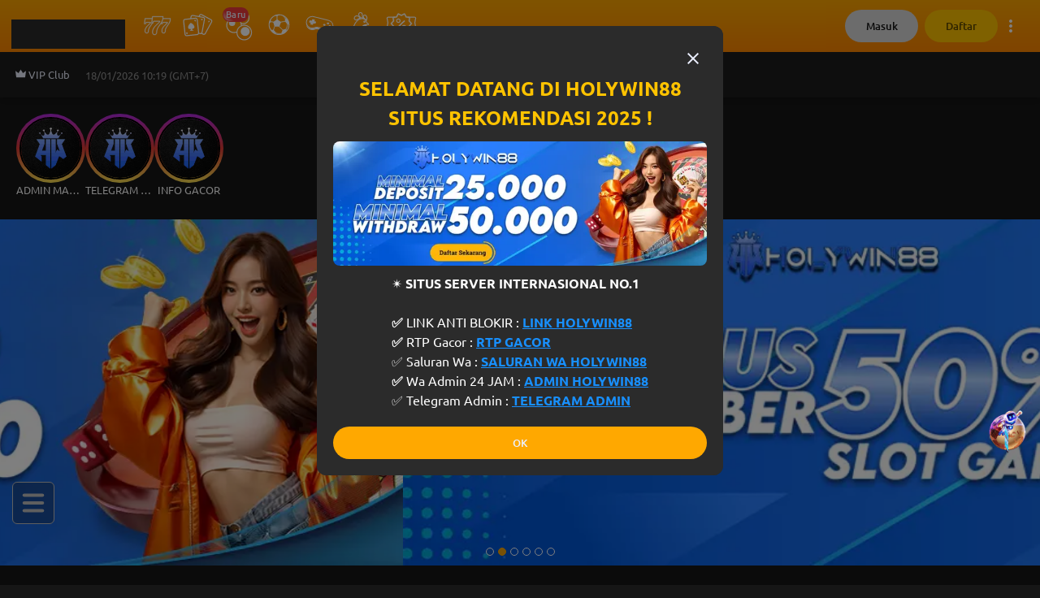

--- FILE ---
content_type: text/html; charset=utf-8
request_url: https://www.holywin88app.com/
body_size: 22837
content:
<!DOCTYPE html><html lang="id" class="notranslate" translate="no"><head><meta charSet="utf-8"/><meta name="next-head" content="1"/><script async="" type="text/javascript" src="https://www.googletagmanager.com/gtag/js?id=G-WG50ZH4T73"></script><meta name="next-head" content="1"/><script async="" type="text/javascript">
                  window.dataLayer = window.dataLayer || [];
                  window.gtag = function gtag(){dataLayer.push(arguments);}
                  gtag('js', new Date());
                  gtag('config', 'G-WG50ZH4T73')
                </script><meta name="next-head" content="1"/><script async="" defer="" type="text/javascript" src="https://www.googletagmanager.com/gtm.js?id=GTM-T7JPP3BW"></script><meta name="next-head" content="1"/><script async="" type="text/javascript">
                window.dataLayer = window.dataLayer || [];
                window.dataLayer.push({ 'gtm.start': new Date().getTime(), event: 'gtm.js' });
                </script><meta name="next-head" content="1"/><style></style><link rel="amphtml" href="https://www.main-holywin88.com/" />
<meta property="og:site_name" content="holywin88"/>
<meta property="og:type" content="website"/>
<meta name="twitter:title" content="HOLYWIN88 - Nikmati Fitur Update Victory Engine V3 Sistem Lebih aman!"/>
<meta name="twitter:card" content="summary"/>
<meta name="twitter:description" content="HOLYWIN88 hadir dengan fitur update Victory Engine V3 yang lebih aman dan stabil. Rasakan pengalaman main slot modern, peluang maxwin tinggi, dan layanan cepat di HOLYWIN88."/>
<meta name="description" content="HOLYWIN88 hadir dengan fitur update Victory Engine V3 yang lebih aman dan stabil. Rasakan pengalaman main slot modern, peluang maxwin tinggi, dan layanan cepat di HOLYWIN88." />

<!-- Google Tag Manager -->
<script>(function(w,d,s,l,i){w[l]=w[l]||[];w[l].push({'gtm.start':
new Date().getTime(),event:'gtm.js'});var f=d.getElementsByTagName(s)[0],
j=d.createElement(s),dl=l!='dataLayer'?'&l='+l:'';j.async=true;j.src=
'https://www.googletagmanager.com/gtm.js?id='+i+dl;f.parentNode.insertBefore(j,f);
})(window,document,'script','dataLayer','GTM-T7JPP3BW');</script>
<!-- End Google Tag Manager -->

<!-- Google tag (gtag.js) -->
<script async src="https://www.googletagmanager.com/gtag/js?id=G-WG50ZH4T73"></script>
<script>
  window.dataLayer = window.dataLayer || [];
  function gtag(){dataLayer.push(arguments);}
  gtag('js', new Date());

  gtag('config', 'G-WG50ZH4T73');
</script>

<!-- Google tag (gtag.js) -->
<script async src="https://www.googletagmanager.com/gtag/js?id=G-Y33RN5LZ7G"></script>
<script>
  window.dataLayer = window.dataLayer || [];
  function gtag(){dataLayer.push(arguments);}
  gtag('js', new Date());

  gtag('config', 'G-Y33RN5LZ7G');
</script><style></style><meta name="next-head" content="1"/><title>HOLYWIN88 #$ Slot Berkah Scatter Freespin Lebih Mudah, Jackpot Dekat</title><meta name="next-head" content="1"/><link rel="canonical" href="https://www.holywin88app.com"/><meta name="next-head" content="1"/><meta name="viewport" content="width=device-width, initial-scale=1"/><meta name="next-head" content="1"/><meta name="keywords" content="holywin88, holywin, holywin 88, holywin login"/><meta name="next-head" content="1"/><meta name="application-name" content="HOLYWIN88 #$ Slot Berkah Scatter Freespin Lebih Mudah, Jackpot Dekat"/><meta name="next-head" content="1"/><meta property="site_name" content="HOLYWIN88 #$ Slot Berkah Scatter Freespin Lebih Mudah, Jackpot Dekat"/><meta name="next-head" content="1"/><meta property="description" content="HOLYWIN88 merupakan salah satu situ game online yang menawarkan pengalaman slot yang penuh “berkah”: scatter gampang turun, putaran lembut, dan jackpot yang sering nyangkut."/><meta name="next-head" content="1"/><meta property="title" content="HOLYWIN88 #$ Slot Berkah Scatter Freespin Lebih Mudah, Jackpot Dekat"/><meta name="next-head" content="1"/><meta name="apple-mobile-web-app-capable" content="yes"/><meta name="next-head" content="1"/><meta name="apple-mobile-web-app-status-bar-style" content="default"/><meta name="next-head" content="1"/><meta name="apple-mobile-web-app-title" content="HOLYWIN88 #$ Slot Berkah Scatter Freespin Lebih Mudah, Jackpot Dekat"/><meta name="next-head" content="1"/><meta name="format-detection" content="telephone=no"/><meta name="next-head" content="1"/><meta name="mobile-web-app-capable" content="yes"/><meta name="next-head" content="1"/><meta name="msapplication-config" content="/icons/browserconfig.xml"/><meta name="next-head" content="1"/><meta name="msapplication-TileColor" content="#2B5797"/><meta name="next-head" content="1"/><meta name="msapplication-tap-highlight" content="no"/><meta name="next-head" content="1"/><meta name="theme-color" content="#000000"/><meta name="next-head" content="1"/><meta itemProp="image" content="https://v1149.p120p0ap1.xyz/v1/public/cms/link-thumbnail/"/><meta name="next-head" content="1"/><meta property="og:image:width" content="200"/><meta name="next-head" content="1"/><meta property="og:image:height" content="200"/><meta name="next-head" content="1"/><meta name="twitter:card" content="summary"/><meta name="next-head" content="1"/><meta name="twitter:url" content="https://holywin88app.com/"/><meta name="next-head" content="1"/><meta name="twitter:title" content="HOLYWIN88 #$ Slot Berkah Scatter Freespin Lebih Mudah, Jackpot Dekat"/><meta name="next-head" content="1"/><meta name="twitter:description" content="HOLYWIN88 merupakan salah satu situ game online yang menawarkan pengalaman slot yang penuh “berkah”: scatter gampang turun, putaran lembut, dan jackpot yang sering nyangkut."/><meta name="next-head" content="1"/><meta name="description" content="HOLYWIN88 merupakan salah satu situ game online yang menawarkan pengalaman slot yang penuh “berkah”: scatter gampang turun, putaran lembut, dan jackpot yang sering nyangkut."/><meta name="next-head" content="1"/><meta name="twitter:image" content="https://v1149.p120p0ap1.xyz/v1/public/cms/link-thumbnail/"/><meta name="next-head" content="1"/><meta name="twitter:image:width" content="200"/><meta name="next-head" content="1"/><meta name="twitter:image:height" content="200"/><meta name="next-head" content="1"/><meta property="og:type" content="website"/><meta name="next-head" content="1"/><meta property="og:title" content="HOLYWIN88 #$ Slot Berkah Scatter Freespin Lebih Mudah, Jackpot Dekat"/><meta name="next-head" content="1"/><meta property="og:description" content="HOLYWIN88 merupakan salah satu situ game online yang menawarkan pengalaman slot yang penuh “berkah”: scatter gampang turun, putaran lembut, dan jackpot yang sering nyangkut."/><meta name="next-head" content="1"/><meta property="og:site_name" content="HOLYWIN88 #$ Slot Berkah Scatter Freespin Lebih Mudah, Jackpot Dekat"/><meta name="next-head" content="1"/><meta property="og:url" content="https://holywin88app.com/"/><meta name="next-head" content="1"/><meta property="og:image" content="https://v1149.p120p0ap1.xyz/v1/public/cms/link-thumbnail/"/><meta name="next-head" content="1"/><meta property="og:image:width" content="200"/><meta name="next-head" content="1"/><meta property="og:image:height" content="200"/><meta name="next-head" content="1"/><link rel="preload" as="image" imageSrcSet="/_next/image?url=https%3A%2F%2F9996777888.com%2FV1149%2Fimages%2Fbanner%2F1%2Fbanner_desktop_a_id.jpeg%3Fts%3D1755522113495%26v%3D3&amp;w=414&amp;q=65 414w, /_next/image?url=https%3A%2F%2F9996777888.com%2FV1149%2Fimages%2Fbanner%2F1%2Fbanner_desktop_a_id.jpeg%3Fts%3D1755522113495%26v%3D3&amp;w=640&amp;q=65 640w, /_next/image?url=https%3A%2F%2F9996777888.com%2FV1149%2Fimages%2Fbanner%2F1%2Fbanner_desktop_a_id.jpeg%3Fts%3D1755522113495%26v%3D3&amp;w=1080&amp;q=65 1080w" imageSizes="100vw" fetchpriority="high"/><meta name="next-head" content="1"/><link rel="preload" as="image" imageSrcSet="/_next/image?url=https%3A%2F%2F9996777888.com%2FV1149%2Fimages%2Fpopup%2F1%2F1755522142.50999_banner_desktop_a.jpeg%3Fv%3D3&amp;w=640&amp;q=75 1x, /_next/image?url=https%3A%2F%2F9996777888.com%2FV1149%2Fimages%2Fpopup%2F1%2F1755522142.50999_banner_desktop_a.jpeg%3Fv%3D3&amp;w=1080&amp;q=75 2x" fetchpriority="high"/><meta name="next-head" content="1"/><link rel="preload" as="image" imageSrcSet="/_next/image?url=%2Fimages%2Ffooter%2Fasf-logo.webp%3Fv%3D3&amp;w=414&amp;q=75 414w, /_next/image?url=%2Fimages%2Ffooter%2Fasf-logo.webp%3Fv%3D3&amp;w=640&amp;q=75 640w, /_next/image?url=%2Fimages%2Ffooter%2Fasf-logo.webp%3Fv%3D3&amp;w=1080&amp;q=75 1080w" imageSizes="100vw" fetchpriority="high"/><style></style>
                <link
                  href="https://9996777888.com/fonts/ubuntu/stylesheet.css"
                  rel="preload"
                  as="style"
                  onload="this.onload=null;this.rel='stylesheet'"
                  onerror="this.onerror=null;this.href='/fonts/ubuntu/stylesheet.css';"
                />
                <style></style><script defer="" id="user-agent" src="/scripts/user-agent.js"></script><noscript id="facebook-pixel-image"></noscript><link rel="preload" href="/_next/static/css/2e1afc51e6e1a633.css" as="style"/><link rel="stylesheet" href="/_next/static/css/2e1afc51e6e1a633.css" data-n-g=""/><noscript data-n-css=""></noscript><script defer="" nomodule="" src="/_next/static/chunks/polyfills-c67a75d1b6f99dc8.js"></script><script id="broadcastchannel-polyfill" type="text/javascript" src="/polyfill/broadcastchannel.js" defer="" data-nscript="beforeInteractive"></script><script id="globalthis-polyfill" type="text/javascript" src="/polyfill/globalthis.js" defer="" data-nscript="beforeInteractive"></script><script id="intersection-obs-polyfill" type="text/javascript" src="https://cdnjs.cloudflare.com/polyfill/v3/polyfill.min.js?features=IntersectionObserver" defer="" data-nscript="beforeInteractive"></script><script id="parent-redirection" type="text/javascript" src="/scripts/parent-redirection.js" defer="" data-nscript="beforeInteractive"></script><script src="/_next/static/chunks/webpack-af1446772dec75ca.js" defer=""></script><script src="/_next/static/chunks/framework-314c182fa7e2bf37.js" defer=""></script><script src="/_next/static/chunks/main-8aabd44d35e7008f.js" defer=""></script><script src="/_next/static/chunks/pages/_app-d6d9560cd57264c6.js" defer=""></script><script src="/_next/static/chunks/6371-ea948a8321e04e17.js" defer=""></script><script src="/_next/static/chunks/5559-58e713dbc98b06bf.js" defer=""></script><script src="/_next/static/chunks/5585-609ab5a48fc6362b.js" defer=""></script><script src="/_next/static/chunks/853-1685e4b4da0d0783.js" defer=""></script><script src="/_next/static/chunks/8295-b3e2865f62d9fd60.js" defer=""></script><script src="/_next/static/chunks/2392-afb76865d01baf14.js" defer=""></script><script src="/_next/static/chunks/8854-9f4e1e8085b8763c.js" defer=""></script><script src="/_next/static/chunks/5783-4361616f8efeca5f.js" defer=""></script><script src="/_next/static/chunks/pages/index-4d845f84ba6b2b80.js" defer=""></script><script src="/_next/static/EVCnMJo0qDZlgyqwU6hyr/_buildManifest.js" defer=""></script><script src="/_next/static/EVCnMJo0qDZlgyqwU6hyr/_ssgManifest.js" defer=""></script><style id="__jsx-4034335108">body{background-color:#161616;margin:0;}html::-webkit-scrollbar{width:5px;height:5px;}html::-webkit-scrollbar-thumb{background-color:#FFC300;outline:0px solid slategrey;border-radius:6px;}.thin-scrollbar::-webkit-scrollbar{width:5px;height:5px;}.thin-scrollbar::-webkit-scrollbar-thumb{background-color:#FFC300;outline:0px solid slategrey;border-radius:6px;}</style><style data-emotion-css="animation-1xq51wv 79elbk id3yjf 1qavcbu 51439h 7c5xqw 18eso95 1k916h5 1xq51wv 1inbwfk 8yq40i o0iily 10idtas animation-1k916h5 8er82g 1khi5x0 k0ppzm 10h9myi v0jgcu 10w3v0m kayuwa lipbi x5i7yu wa5ahq-lastResultTogelContainer 79iau0 1jzvfzv 6ipfcu navxrh rvli9u 8kstap 1c2iom3 1v3dx6h ezamad jj53xz 1vmt7vv 135weak 16e3qeb 14kmgfd 1td3d0x uxs0sq 10cc8jt dwym8z">@-webkit-keyframes animation-1xq51wv{0%{-webkit-transform:rotate(0deg);-moz-transform:rotate(0deg);-ms-transform:rotate(0deg);transform:rotate(0deg);}100%{-webkit-transform:rotate(360deg);-moz-transform:rotate(360deg);-ms-transform:rotate(360deg);transform:rotate(360deg);}}@keyframes animation-1xq51wv{0%{-webkit-transform:rotate(0deg);-moz-transform:rotate(0deg);-ms-transform:rotate(0deg);transform:rotate(0deg);}100%{-webkit-transform:rotate(360deg);-moz-transform:rotate(360deg);-ms-transform:rotate(360deg);transform:rotate(360deg);}}.css-79elbk{position:relative;}@-webkit-keyframes animation-id3yjf{0%{opacity:0;-webkit-transform:translateX(-100%);-moz-transform:translateX(-100%);-ms-transform:translateX(-100%);transform:translateX(-100%);}100%{opacity:1;-webkit-transform:translateX(100%);-moz-transform:translateX(100%);-ms-transform:translateX(100%);transform:translateX(100%);}}@keyframes animation-id3yjf{0%{opacity:0;-webkit-transform:translateX(-100%);-moz-transform:translateX(-100%);-ms-transform:translateX(-100%);transform:translateX(-100%);}100%{opacity:1;-webkit-transform:translateX(100%);-moz-transform:translateX(100%);-ms-transform:translateX(100%);transform:translateX(100%);}}@-webkit-keyframes animation-1qavcbu{0%{-webkit-transform:translateY(-100%);-moz-transform:translateY(-100%);-ms-transform:translateY(-100%);transform:translateY(-100%);opacity:0;}100%{-webkit-transform:translateY(0);-moz-transform:translateY(0);-ms-transform:translateY(0);transform:translateY(0);opacity:1;}}@keyframes animation-1qavcbu{0%{-webkit-transform:translateY(-100%);-moz-transform:translateY(-100%);-ms-transform:translateY(-100%);transform:translateY(-100%);opacity:0;}100%{-webkit-transform:translateY(0);-moz-transform:translateY(0);-ms-transform:translateY(0);transform:translateY(0);opacity:1;}}@-webkit-keyframes animation-51439h{0%{-webkit-transform:translateY(0);-moz-transform:translateY(0);-ms-transform:translateY(0);transform:translateY(0);opacity:1;}100%{-webkit-transform:translateY(-100%);-moz-transform:translateY(-100%);-ms-transform:translateY(-100%);transform:translateY(-100%);opacity:0;}}@keyframes animation-51439h{0%{-webkit-transform:translateY(0);-moz-transform:translateY(0);-ms-transform:translateY(0);transform:translateY(0);opacity:1;}100%{-webkit-transform:translateY(-100%);-moz-transform:translateY(-100%);-ms-transform:translateY(-100%);transform:translateY(-100%);opacity:0;}}@-webkit-keyframes animation-7c5xqw{0%{-webkit-transform:translateY(100%);-moz-transform:translateY(100%);-ms-transform:translateY(100%);transform:translateY(100%);opacity:0;}100%{-webkit-transform:translateY(0);-moz-transform:translateY(0);-ms-transform:translateY(0);transform:translateY(0);opacity:1;}}@keyframes animation-7c5xqw{0%{-webkit-transform:translateY(100%);-moz-transform:translateY(100%);-ms-transform:translateY(100%);transform:translateY(100%);opacity:0;}100%{-webkit-transform:translateY(0);-moz-transform:translateY(0);-ms-transform:translateY(0);transform:translateY(0);opacity:1;}}@-webkit-keyframes animation-18eso95{0%{-webkit-transform:translateY(0);-moz-transform:translateY(0);-ms-transform:translateY(0);transform:translateY(0);opacity:1;}100%{-webkit-transform:translateY(100%);-moz-transform:translateY(100%);-ms-transform:translateY(100%);transform:translateY(100%);opacity:0;}}@keyframes animation-18eso95{0%{-webkit-transform:translateY(0);-moz-transform:translateY(0);-ms-transform:translateY(0);transform:translateY(0);opacity:1;}100%{-webkit-transform:translateY(100%);-moz-transform:translateY(100%);-ms-transform:translateY(100%);transform:translateY(100%);opacity:0;}}@-webkit-keyframes animation-1k916h5{to{bottom:0%;left:0%;}}@keyframes animation-1k916h5{to{bottom:0%;left:0%;}}@-webkit-keyframes animation-1xq51wv{0%{-webkit-transform:rotate(0deg);-moz-transform:rotate(0deg);-ms-transform:rotate(0deg);transform:rotate(0deg);}100%{-webkit-transform:rotate(360deg);-moz-transform:rotate(360deg);-ms-transform:rotate(360deg);transform:rotate(360deg);}}@keyframes animation-1xq51wv{0%{-webkit-transform:rotate(0deg);-moz-transform:rotate(0deg);-ms-transform:rotate(0deg);transform:rotate(0deg);}100%{-webkit-transform:rotate(360deg);-moz-transform:rotate(360deg);-ms-transform:rotate(360deg);transform:rotate(360deg);}}.css-1inbwfk.row{display:-webkit-box;display:-webkit-flex;display:-ms-flexbox;display:flex;}.css-1inbwfk.row div{margin-left:20px;}.css-1inbwfk.row div:first-child{margin-left:0;}.css-1inbwfk div>div{top:0;left:0;}.css-8yq40i{position:relative;display:-webkit-box;display:-webkit-flex;display:-ms-flexbox;display:flex;width:100%;overflow:hidden;background:#2B2B2B;height:30px;width:100%;height:36px;}.css-o0iily{position:absolute;display:-webkit-box;display:-webkit-flex;display:-ms-flexbox;display:flex;width:100%;height:100%;background-image:linear-gradient(to right, #2B2B2B, #505050, #2B2B2B);-webkit-animation:animation-id3yjf 1.5s infinite;animation:animation-id3yjf 1.5s infinite;}.css-10idtas .textWrapper .shadow.left{background:linear-gradient(90deg, #1D1D1D 2.54%, #1D1D1D00 97.83%);}.css-10idtas .textWrapper .shadow.right{background:linear-gradient(-90deg, #1D1D1D 2.54% , #1D1D1D00 97.83% );}.css-10idtas .textWrapper .runningText{-webkit-animation:runningTextAnimation 15s linear infinite;animation:runningTextAnimation 15s linear infinite;}.css-10idtas .textWrapper :hover{-webkit-animation-play-state:paused;animation-play-state:paused;}@-webkit-keyframes animation-1k916h5{to{bottom:0%;left:0%;}}@keyframes animation-1k916h5{to{bottom:0%;left:0%;}}.css-8er82g{margin-right:3px;}.css-1khi5x0{border-radius:50px;border-width:1px;border-style:solid;font-weight:500;-webkit-background-position:center;background-position:center;-webkit-transition:background 0.5s;transition:background 0.5s;cursor:pointer;height:40px;-webkit-tap-highlight-color:rgba(0,0,0,0);font-family:Ubuntu,sans-serif;padding:8px 10px;display:-webkit-box;display:-webkit-flex;display:-ms-flexbox;display:flex;-webkit-align-items:center;-webkit-box-align:center;-ms-flex-align:center;align-items:center;background:#FFA800;color:#ECF0FF;border:1px solid transparent;background:#FFA800;color:#ECF0FF;border:1px solid transparent;}.css-1khi5x0:disabled{color:rgba(255, 255, 255, 0.15);border-color:rgba(255, 255, 255, 0.05);background:#2B2B2B;}.css-1khi5x0:disabled path{fill:rgba(255, 255, 255, 0.15);}.css-1khi5x0 path{fill:#ECF0FF;}@media not all and (hover: none){.css-1khi5x0:hover:enabled{background:#FF6B00 radial-gradient(circle, transparent 1%, #FF6B00 1%) center/15000%;color:rgba(255, 255, 255, 0.4);}.css-1khi5x0:hover:enabled path{fill:rgba(255, 255, 255, 0.4);}}.css-1khi5x0:active:enabled{background-color:rgba(255, 255, 255, 0.25);-webkit-background-size:100%;background-size:100%;-webkit-transition:background 0s;transition:background 0s;border:1px solid transparent;}.css-1khi5x0 path{fill:#ECF0FF;}@media not all and (hover: none){.css-1khi5x0:hover:enabled{background:#FF6B00 radial-gradient(circle, transparent 1%, #FF6B00 1%) center/15000%;color:rgba(255, 255, 255, 0.4);}.css-1khi5x0:hover:enabled path{fill:rgba(255, 255, 255, 0.4);}}.css-1khi5x0:active:enabled{background-color:rgba(255, 255, 255, 0.25);-webkit-background-size:100%;background-size:100%;-webkit-transition:background 0s;transition:background 0s;border:1px solid transparent;}.css-k0ppzm{border-radius:50px;border-width:1px;border-style:solid;font-weight:500;-webkit-background-position:center;background-position:center;-webkit-transition:background 0.5s;transition:background 0.5s;cursor:pointer;height:40px;-webkit-tap-highlight-color:rgba(0,0,0,0);font-family:Ubuntu,sans-serif;padding:8px 10px;display:-webkit-box;display:-webkit-flex;display:-ms-flexbox;display:flex;-webkit-align-items:center;-webkit-box-align:center;-ms-flex-align:center;align-items:center;background:#EF3B3B;color:#ECF0FF;border:1px solid transparent;background:#EF3B3B;color:#ECF0FF;border:1px solid transparent;position:relative;text-align:center;overflow:hidden;}.css-k0ppzm:disabled{color:rgba(255, 255, 255, 0.15);border-color:rgba(255, 255, 255, 0.05);background:#2B2B2B;}.css-k0ppzm:disabled path{fill:rgba(255, 255, 255, 0.15);}.css-k0ppzm path{fill:#ECF0FF;}@media not all and (hover: none){.css-k0ppzm:hover:enabled{background:#840101 radial-gradient(circle, transparent 1%, #840101 1%) center/15000%;color:rgba(255, 255, 255, 0.25);}.css-k0ppzm:hover:enabled path{fill:rgba(255, 255, 255, 0.25);}}.css-k0ppzm:active:enabled{background-color:rgba(255, 255, 255, 0.25);-webkit-background-size:100%;background-size:100%;-webkit-transition:background 0s;transition:background 0s;}.css-k0ppzm path{fill:#ECF0FF;}@media not all and (hover: none){.css-k0ppzm:hover:enabled{background:#840101 radial-gradient(circle, transparent 1%, #840101 1%) center/15000%;color:rgba(255, 255, 255, 0.25);}.css-k0ppzm:hover:enabled path{fill:rgba(255, 255, 255, 0.25);}}.css-k0ppzm:active:enabled{background-color:rgba(255, 255, 255, 0.25);-webkit-background-size:100%;background-size:100%;-webkit-transition:background 0s;transition:background 0s;}.css-k0ppzm:after{content:"";position:absolute;bottom:-200%;left:-200%;width:300%;height:300%;background:linear-gradient(
          225deg,
          rgba(255, 255, 255, 0) 0%,
          rgba(255, 255, 255, 0) 40%,
          rgba(255, 255, 255, 0.8) 50%,
          rgba(255, 255, 255, 0) 60%,
          rgba(255, 255, 255, 0) 100%
        );-webkit-animation:animation-1k916h5 1.75s infinite;animation:animation-1k916h5 1.75s infinite;}.css-10h9myi{max-width:-webkit-fit-content;max-width:-moz-fit-content;max-width:fit-content;position:relative;}.css-10h9myi:hover{cursor:pointer;}.css-v0jgcu{position:absolute;top:0;left:0;}.css-10w3v0m{background:#EF3B3B;position:absolute;z-index:10;display:-webkit-inline-box;display:-webkit-inline-flex;display:-ms-inline-flexbox;display:inline-flex;-webkit-box-pack:center;-ms-flex-pack:center;-webkit-justify-content:center;justify-content:center;-webkit-align-items:center;-webkit-box-align:center;-ms-flex-align:center;align-items:center;padding:4px;border-radius:99px;font-weight:700;text-align:center;font-size:13px;height:16px;width:16px;max-height:16px;max-width:40px;position:relative;text-align:center;overflow:hidden;}.css-10w3v0m:after{content:"";position:absolute;bottom:-150%;left:-150%;width:200%;height:200%;background:linear-gradient(
          225deg,
          rgba(255, 255, 255, 0) 0%,
          rgba(255, 255, 255, 0) 40%,
          rgba(255, 255, 255, 0.8) 50%,
          rgba(255, 255, 255, 0) 60%,
          rgba(255, 255, 255, 0) 100%
        );-webkit-animation:animation-1k916h5 1.5s infinite;animation:animation-1k916h5 1.5s infinite;}.css-kayuwa{width:-webkit-fit-content;width:-moz-fit-content;width:fit-content;height:-webkit-fit-content;height:-moz-fit-content;height:fit-content;font-family:Ubuntu,sans-serif;color:#FFD1D1;font-size:11px;font-weight:700;}.css-lipbi{font-family:Ubuntu,sans-serif;font-weight:400;}.css-x5i7yu .swiper{position:relative;background-color:transparent;width:100%;max-width:1600px;}.css-x5i7yu .swiper:hover>.embla-button{-webkit-animation:fadeIn 0.3s forwards;-webkit-animation:fadeIn 0.3s forwards;animation:fadeIn 0.3s forwards;}.css-x5i7yu .swiper-button-svg{width:40px;height:40px;box-shadow:0px 0px 20px 5px #16161659;border-radius:50%;}.css-x5i7yu .embla-button{fill:#FFFFFF;-webkit-transition:opacity 0.1s ease-in-out;transition:opacity 0.1s ease-in-out;opacity:0;}.css-x5i7yu .embla-button.disabled{opacity:0!important;}.css-x5i7yu .embla-button--prev{left:-20px;}.css-x5i7yu .embla-button--next{right:-12px;}.css-x5i7yu .swiper__viewport{overflow:hidden;width:100%;}.css-x5i7yu .swiper__viewport.is_draggable{cursor:-webkit-grab;cursor:grab;}.css-x5i7yu .swiper__viewport.is_dragging{cursor:-webkit-grabbing;cursor:grabbing;}.css-x5i7yu .swiper-container{display:-webkit-box;display:-webkit-flex;display:-ms-flexbox;display:flex;-webkit-user-select:none;-moz-user-select:none;-ms-user-select:none;user-select:none;-webkit-touch-callout:none;-khtml-user-select:none;-webkit-tap-highlight-color:transparent;}.css-wa5ahq-lastResultTogelContainer{min-height:133px;}.css-wa5ahq-lastResultTogelContainer .headerContainer>a{-webkit-text-decoration:none;text-decoration:none;}.css-wa5ahq-lastResultTogelContainer .headerContainer>h1{font-weight:600;}.css-wa5ahq-lastResultTogelContainer .headerContainer>h4{font-weight:600;}.css-wa5ahq-lastResultTogelContainer .headerContainer h3,.css-wa5ahq-lastResultTogelContainer .headerContainer p{font-weight:500;line-height:24px;margin-right:12px;text-transform:uppercase;}.css-79iau0{border-radius:50px;border-width:1px;border-style:solid;font-weight:500;-webkit-background-position:center;background-position:center;-webkit-transition:background 0.5s;transition:background 0.5s;cursor:pointer;height:40px;-webkit-tap-highlight-color:rgba(0,0,0,0);font-family:Ubuntu,sans-serif;padding:8px 10px;display:-webkit-box;display:-webkit-flex;display:-ms-flexbox;display:flex;-webkit-align-items:center;-webkit-box-align:center;-ms-flex-align:center;align-items:center;background:#FFA800;color:#ECF0FF;border:1px solid transparent;background:rgba(29, 29, 29, 0.05);color:#ECF0FF;border:1px solid #ECF0FF;}.css-79iau0:disabled{color:rgba(255, 255, 255, 0.15);border-color:rgba(255, 255, 255, 0.05);background:#2B2B2B;}.css-79iau0:disabled path{fill:rgba(255, 255, 255, 0.15);}.css-79iau0 path{fill:#ECF0FF;}@media not all and (hover: none){.css-79iau0:hover:enabled{background:#FF6B00 radial-gradient(circle, transparent 1%, #FF6B00 1%) center/15000%;color:rgba(255, 255, 255, 0.4);}.css-79iau0:hover:enabled path{fill:rgba(255, 255, 255, 0.4);}}.css-79iau0:active:enabled{background-color:rgba(255, 255, 255, 0.25);-webkit-background-size:100%;background-size:100%;-webkit-transition:background 0s;transition:background 0s;border:1px solid transparent;}.css-79iau0 path{fill:#ECF0FF;}@media not all and (hover: none){.css-79iau0:hover:enabled{background:#FF6B00 radial-gradient(circle, transparent 1%, #FF6B00 1%) center/15000%;color:rgba(255, 255, 255, 0.4);border:1px solid #FF6B00;}.css-79iau0:hover:enabled path{fill:rgba(255, 255, 255, 0.4);}}.css-79iau0:active:enabled{background-color:rgba(255, 255, 255, 0.25);-webkit-background-size:100%;background-size:100%;-webkit-transition:background 0s;transition:background 0s;border:1px solid transparent;}.css-1jzvfzv{position:relative;display:-webkit-box;display:-webkit-flex;display:-ms-flexbox;display:flex;width:100%;overflow:hidden;background:#2B2B2B;height:30px;width:100%;height:200px;}.css-6ipfcu::-webkit-scrollbar{width:6px;height:6px;}.css-6ipfcu::-webkit-scrollbar-track{background:#161616;}.css-6ipfcu::-webkit-scrollbar-thumb{background:#FFC300;border-radius:8px;}.css-6ipfcu::-webkit-scrollbar-thumb:hover{background:#555;}.css-navxrh a{color:#1890FF;font-weight:700;-webkit-text-decoration:underline;text-decoration:underline;}.css-navxrh .dialogBodyInformation p img{width:100%;}.css-rvli9u{border-radius:50px;border-width:1px;border-style:solid;font-weight:500;-webkit-background-position:center;background-position:center;-webkit-transition:background 0.5s;transition:background 0.5s;cursor:pointer;height:40px;-webkit-tap-highlight-color:rgba(0,0,0,0);font-family:Ubuntu,sans-serif;padding:8px 10px;display:-webkit-box;display:-webkit-flex;display:-ms-flexbox;display:flex;-webkit-align-items:center;-webkit-box-align:center;-ms-flex-align:center;align-items:center;color:#ECF0FF;background-color:transparent;border:1px solid transparent;color:#ECF0FF;background-color:transparent;border:1px solid transparent;}.css-rvli9u:disabled{color:rgba(255, 255, 255, 0.15);border-color:rgba(255, 255, 255, 0.05);background:#2B2B2B;}.css-rvli9u:disabled path{fill:rgba(255, 255, 255, 0.15);}.css-rvli9u path{fill:#ECF0FF;}@media not all and (hover: none){.css-rvli9u:hover:enabled{background:#2B2B2B radial-gradient(circle, transparent 1%, #2B2B2B 1%) center/15000%;color:#FFC300;}.css-rvli9u:hover:enabled path{fill:#FFC300;}}.css-rvli9u:active:enabled{background-color:rgba(255, 255, 255, 0.05);-webkit-background-size:100%;background-size:100%;-webkit-transition:background 0s;transition:background 0s;}.css-rvli9u:disabled{color:rgba(255, 255, 255, 0.25);background:rgba(0,0,0,0);border:none;}.css-rvli9u:disabled path{fill:rgba(255, 255, 255, 0.25);}.css-rvli9u path{fill:#ECF0FF;}@media not all and (hover: none){.css-rvli9u:hover:enabled{background:#2B2B2B radial-gradient(circle, transparent 1%, #2B2B2B 1%) center/15000%;color:#FFC300;}.css-rvli9u:hover:enabled path{fill:#FFC300;}}.css-rvli9u:active:enabled{background-color:rgba(255, 255, 255, 0.05);-webkit-background-size:100%;background-size:100%;-webkit-transition:background 0s;transition:background 0s;}.css-rvli9u:disabled{color:rgba(255, 255, 255, 0.25);background:rgba(0,0,0,0);border:none;}.css-rvli9u:disabled path{fill:rgba(255, 255, 255, 0.25);}.css-8kstap{border-radius:50px;border-width:1px;border-style:solid;font-weight:500;-webkit-background-position:center;background-position:center;-webkit-transition:background 0.5s;transition:background 0.5s;cursor:pointer;height:40px;-webkit-tap-highlight-color:rgba(0,0,0,0);font-family:Ubuntu,sans-serif;padding:8px 10px;display:-webkit-box;display:-webkit-flex;display:-ms-flexbox;display:flex;-webkit-align-items:center;-webkit-box-align:center;-ms-flex-align:center;align-items:center;background:#FFC300;color:#5C4700;border:1px solid transparent;background:#FFC300;color:#5C4700;border:1px solid transparent;}.css-8kstap:disabled{color:rgba(255, 255, 255, 0.15);border-color:rgba(255, 255, 255, 0.05);background:#2B2B2B;}.css-8kstap:disabled path{fill:rgba(255, 255, 255, 0.15);}.css-8kstap path{fill:#5C4700;}@media not all and (hover: none){.css-8kstap:hover:enabled{background:#5C4700 radial-gradient(circle, transparent 1%, #5C4700 1%) center/15000%;color:rgba(255, 255, 255, 0.4);}.css-8kstap:hover:enabled path{fill:rgba(255, 255, 255, 0.4);}}.css-8kstap:active:enabled{background-color:rgba(255, 255, 255, 0.05);-webkit-background-size:100%;background-size:100%;-webkit-transition:background 0s;transition:background 0s;}.css-8kstap path{fill:#5C4700;}@media not all and (hover: none){.css-8kstap:hover:enabled{background:#5C4700 radial-gradient(circle, transparent 1%, #5C4700 1%) center/15000%;color:rgba(255, 255, 255, 0.4);}.css-8kstap:hover:enabled path{fill:rgba(255, 255, 255, 0.4);}}.css-8kstap:active:enabled{background-color:rgba(255, 255, 255, 0.05);-webkit-background-size:100%;background-size:100%;-webkit-transition:background 0s;transition:background 0s;}.css-1c2iom3{border-radius:50px;border-width:1px;border-style:solid;font-weight:500;-webkit-background-position:center;background-position:center;-webkit-transition:background 0.5s;transition:background 0.5s;cursor:pointer;height:40px;-webkit-tap-highlight-color:rgba(0,0,0,0);font-family:Ubuntu,sans-serif;padding:8px 10px;display:-webkit-box;display:-webkit-flex;display:-ms-flexbox;display:flex;-webkit-align-items:center;-webkit-box-align:center;-ms-flex-align:center;align-items:center;background:#D9D9D9;color:#2B2B2B;border:1px solid transparent;background:#D9D9D9;color:#2B2B2B;border:1px solid transparent;}.css-1c2iom3:disabled{color:rgba(255, 255, 255, 0.15);border-color:rgba(255, 255, 255, 0.05);background:#2B2B2B;}.css-1c2iom3:disabled path{fill:rgba(255, 255, 255, 0.15);}.css-1c2iom3 path{fill:#2B2B2B;}@media not all and (hover: none){.css-1c2iom3:hover:enabled{background:#7F7F7F radial-gradient(circle, transparent 1%, #7F7F7F 1%) center/15000%;color:rgba(255, 255, 255, 0.25);}.css-1c2iom3:hover:enabled path{fill:rgba(255, 255, 255, 0.25);}}.css-1c2iom3:active:enabled{background-color:rgba(255, 255, 255, 0.25);-webkit-background-size:100%;background-size:100%;-webkit-transition:background 0s;transition:background 0s;}.css-1c2iom3 path{fill:#2B2B2B;}@media not all and (hover: none){.css-1c2iom3:hover:enabled{background:#7F7F7F radial-gradient(circle, transparent 1%, #7F7F7F 1%) center/15000%;color:rgba(255, 255, 255, 0.25);}.css-1c2iom3:hover:enabled path{fill:rgba(255, 255, 255, 0.25);}}.css-1c2iom3:active:enabled{background-color:rgba(255, 255, 255, 0.25);-webkit-background-size:100%;background-size:100%;-webkit-transition:background 0s;transition:background 0s;}.css-1v3dx6h{display:-webkit-box;display:-webkit-flex;display:-ms-flexbox;display:flex;-webkit-flex-direction:column;-ms-flex-direction:column;flex-direction:column;}.css-1v3dx6h .dividerWrapper{width:100%;height:1px;padding:0 5%;background-color:#1D1D1D;}.css-1v3dx6h .dividerWrapper .divider{margin:auto;border-top:0.5px solid #303030;max-width:1340px;}.css-1v3dx6h .imageSectionContainer{display:-webkit-box;display:-webkit-flex;display:-ms-flexbox;display:flex;-webkit-align-items:center;-webkit-box-align:center;-ms-flex-align:center;align-items:center;-webkit-box-pack:center;-ms-flex-pack:center;-webkit-justify-content:center;justify-content:center;width:100%;height:138px;background-color:#1D1D1D;}.css-1v3dx6h .imageSectionContainer .imageWrapper{width:25%;}.css-1v3dx6h .imageSectionContainer .imageWrapper.asf{max-width:177px;margin-right:20px;}.css-1v3dx6h .imageSectionContainer .imageWrapper.victory{max-width:85px;margin-right:20px;}.css-1v3dx6h .imageSectionContainer .imageWrapper.pagcor{max-width:-webkit-fit-content;max-width:-moz-fit-content;max-width:fit-content;max-height:-webkit-fit-content;max-height:-moz-fit-content;max-height:fit-content;margin-right:20px;}.css-1v3dx6h .imageSectionContainer .imageWrapper.adultContent{max-width:53px;height:100%;display:-webkit-box;display:-webkit-flex;display:-ms-flexbox;display:flex;-webkit-align-items:center;-webkit-box-align:center;-ms-flex-align:center;align-items:center;}.css-1v3dx6h .seoSectionContainer{color:#FFFFFF;padding:0px 15% 40px 15%;font-size:14px;background-color:#1D1D1D;}.css-1v3dx6h .seoSectionContainer .content{max-width:100%;overflow-x:hidden;margin:auto;word-wrap:break-word;}.css-1v3dx6h .gamblingPolicyContainer{background-color:#1D1D1D;}.css-1v3dx6h .gamblingPolicyContainer .policyText{text-align:center;color:#BFBFBF;-webkit-text-decoration:underline;text-decoration:underline;cursor:pointer;margin-bottom:20px;}.css-1v3dx6h .footBarSectionContainer{z-index:1200;background:#FFA800;text-align:center;padding:12px;height:38.3px;}.css-1v3dx6h .footBarText{font-size:10px;font-style:normal;font-weight:300;}.css-ezamad{font-family:Ubuntu,sans-serif;font-size:13px;font-weight:400;}.css-jj53xz{font-family:Ubuntu,sans-serif;font-size:11px;font-weight:500;}.css-1vmt7vv{width:100%;height:56px;padding:0 24px;display:-webkit-box;display:-webkit-flex;display:-ms-flexbox;display:flex;-webkit-box-pack:center;-ms-flex-pack:center;-webkit-justify-content:center;justify-content:center;-webkit-align-self:center;-ms-flex-item-align:center;align-self:center;background-color:#1D1D1D;}.css-1vmt7vv .container{width:100%;display:-webkit-box;display:-webkit-flex;display:-ms-flexbox;display:flex;-webkit-box-pack:justify;-webkit-justify-content:space-between;justify-content:space-between;-webkit-align-items:center;-webkit-box-align:center;-ms-flex-align:center;align-items:center;max-width:1340px;background-color:inherit;position:relative;}.css-1vmt7vv .container.nonLogin .section{margin-left:-8px;width:calc(100% + 8px);}.css-1vmt7vv .container.nonLogin .section>*{margin-left:8px;}.css-1vmt7vv .sectionNonLogin{display:-webkit-box;display:-webkit-flex;display:-ms-flexbox;display:flex;margin-left:-8px;width:100%;}.css-1vmt7vv .sectionNonLogin>*{margin-left:8px;}.css-1vmt7vv .section{display:-webkit-box;display:-webkit-flex;display:-ms-flexbox;display:flex;margin-left:-8px;max-width:100%;}.css-1vmt7vv .section .subItem{display:-webkit-box;display:-webkit-flex;display:-ms-flexbox;display:flex;-webkit-align-items:center;-webkit-box-align:center;-ms-flex-align:center;align-items:center;cursor:pointer;text-transform:capitalize;white-space:nowrap;}.css-1vmt7vv .section .subItem >button{height:25px;}.css-1vmt7vv .section .logout{display:-webkit-box;display:-webkit-flex;display:-ms-flexbox;display:flex;-webkit-align-items:center;-webkit-box-align:center;-ms-flex-align:center;align-items:center;}.css-1vmt7vv .h6{line-height:13px;}.css-135weak{display:-webkit-box;display:-webkit-flex;display:-ms-flexbox;display:flex;width:100%;max-width:calc(100% - 280px);}.css-16e3qeb{opacity:0.5;white-space:nowrap;display:-webkit-box;display:-webkit-flex;display:-ms-flexbox;display:flex;-webkit-align-items:center;-webkit-box-align:center;-ms-flex-align:center;align-items:center;padding-top:3px;font-family:Ubuntu,sans-serif;font-size:13px;font-weight:400;}.css-14kmgfd{display:-webkit-box;display:-webkit-flex;display:-ms-flexbox;display:flex;-webkit-flex-direction:row;-ms-flex-direction:row;flex-direction:row;-webkit-box-pack:center;-ms-flex-pack:center;-webkit-justify-content:center;justify-content:center;margin:40px 16px 40px;overflow-x:auto;min-height:0;}.css-14kmgfd .content{max-width:1340px;display:-webkit-box;display:-webkit-flex;display:-ms-flexbox;display:flex;-webkit-flex-direction:row;-ms-flex-direction:row;flex-direction:row;width:100%;}.css-14kmgfd .content div .widget-label{font-size:16px;text-align:center;}.css-14kmgfd .content>.widget{width:100%;}.css-14kmgfd .content>.widget~.widget{margin-left:10px;}@media (max-width: 1024px){.css-14kmgfd .content .iconContainer{-webkit-flex-direction:column;-ms-flex-direction:column;flex-direction:column;}}@media (min-width: 1024px){.css-14kmgfd .content{width:90vw;max-width:1340px;}.css-14kmgfd .content .widget-label{height:100%;display:-webkit-box;display:-webkit-flex;display:-ms-flexbox;display:flex;-webkit-align-items:center;-webkit-box-align:center;-ms-flex-align:center;align-items:center;margin-left:0;}}.css-14kmgfd .content .widget-skeleton{margin-left:10px;}.css-14kmgfd .content .widget-skeleton:nth-child(2){margin-left:0;}.css-1td3d0x{position:relative;display:-webkit-box;display:-webkit-flex;display:-ms-flexbox;display:flex;width:100%;overflow:hidden;background:#2B2B2B;border-radius:7px;height:30px;width:168px;height:1px;}.css-uxs0sq{position:relative;display:-webkit-box;display:-webkit-flex;display:-ms-flexbox;display:flex;width:100%;overflow:hidden;background:#2B2B2B;height:30px;width:100vw;height:1000px;}.css-10cc8jt .homeProviderContainer{display:-webkit-box;display:-webkit-flex;display:-ms-flexbox;display:flex;-webkit-box-flex-wrap:wrap;-webkit-flex-wrap:wrap;-ms-flex-wrap:wrap;flex-wrap:wrap;margin:calc(-1 * 15px) 0 0 calc(-1 * 15px);width:calc(100% + 15px);max-width:1340px;-webkit-box-pack:center;-ms-flex-pack:center;-webkit-justify-content:center;justify-content:center;}.css-dwym8z{font-family:Ubuntu,sans-serif;color:#FFC300;font-size:24px;font-weight:700;}</style></head><body id="app"><div id="globalLoader" data-testid="splash-screen-container" style="position:fixed;z-index:1700;top:50%;left:50%;transform:translate(-50%, -50%);background-color:black;display:flex;width:calc(100vw + 8px);height:calc(100vh + 14px);justify-content:center;align-items:center;flex-direction:column;text-align:center"><div style="height:50%;display:flex;flex-direction:column;justify-content:flex-end;align-items:center"><div><img alt="Holywin88" fetchpriority="high" width="155" height="90" decoding="async" data-nimg="1" style="color:transparent;object-fit:contain" srcSet="/_next/image?url=https%3A%2F%2F9996777888.com%2FV1149%2Fimages%2Flogo_icon%2Fsplash_screen%2F1754820092.421646_holywin88.png&amp;w=414&amp;q=75 1x" src="/_next/image?url=https%3A%2F%2F9996777888.com%2FV1149%2Fimages%2Flogo_icon%2Fsplash_screen%2F1754820092.421646_holywin88.png&amp;w=414&amp;q=75"/></div><div id="progress-bar-container" style="display:flex;justify-content:center;align-items:center"><div style="background-color:#2B2B2B;width:5rem;height:10px;border-radius:100px"><div id="inner-bar" style="background-color:blue;width:0%;height:10px;border-radius:100px;transition:width 2s"></div></div><p id="splash-screen-progress-percentage" style="margin-left:2rem;color:white">0%</p></div></div><div id="main-user-agent-container" style="color:white;height:50%;margin-top:20px;visibility:hidden;flex-direction:column;display:flex;justify-content:space-around"><div><p>Jika anda belum bisa mengakses website, update browser anda atau gunakan<!-- --> <a style="color:blue" href="https://www.google.com/chrome/">browser chrome</a></p></div><div><div id="user-agent" style="display:flex;justify-content:center;align-items:center;border:1px solid white;border-radius:8px;margin:0px 10px;padding:8px;color:white"><p id="user-agent-text"></p><button class="css-6ao957 small" type="button" id="copy-icon"><style data-emotion="css vubbuv">.css-vubbuv{-webkit-user-select:none;-moz-user-select:none;-ms-user-select:none;user-select:none;width:1em;height:1em;display:inline-block;fill:currentColor;-webkit-flex-shrink:0;-ms-flex-negative:0;flex-shrink:0;-webkit-transition:fill 200ms cubic-bezier(0.4, 0, 0.2, 1) 0ms;transition:fill 200ms cubic-bezier(0.4, 0, 0.2, 1) 0ms;font-size:1.5rem;}</style><svg class="MuiSvgIcon-root MuiSvgIcon-fontSizeMedium css-vubbuv" focusable="false" aria-hidden="true" viewBox="0 0 24 24" data-testid="FileCopyOutlinedIcon"><path d="M16 1H4c-1.1 0-2 .9-2 2v14h2V3h12zm-1 4H8c-1.1 0-1.99.9-1.99 2L6 21c0 1.1.89 2 1.99 2H19c1.1 0 2-.9 2-2V11zM8 21V7h6v5h5v9z"></path></svg></button></div><p>Salin informasi di atas dan informasikan kepada CS kami untuk perbaikan layanan</p></div></div></div><div id="__next"><div style="position:absolute;top:0"><!-- Google Tag Manager (noscript) -->
<noscript><iframe src="https://www.googletagmanager.com/ns.html?id=GTM-T7JPP3BW"
height="0" width="0" style="display:none;visibility:hidden"></iframe></noscript>
<!-- End Google Tag Manager (noscript) --></div><style>
    #nprogress {
      pointer-events: none;
    }
    #nprogress .bar {
      background: #29D;
      position: fixed;
      z-index: 9999;
      top: 0;
      left: 0;
      width: 100%;
      height: 3px;
    }
    #nprogress .peg {
      display: block;
      position: absolute;
      right: 0px;
      width: 100px;
      height: 100%;
      box-shadow: 0 0 10px #29D, 0 0 5px #29D;
      opacity: 1;
      -webkit-transform: rotate(3deg) translate(0px, -4px);
      -ms-transform: rotate(3deg) translate(0px, -4px);
      transform: rotate(3deg) translate(0px, -4px);
    }
    #nprogress .spinner {
      display: block;
      position: fixed;
      z-index: 1031;
      top: 15px;
      right: 15px;
    }
    #nprogress .spinner-icon {
      width: 18px;
      height: 18px;
      box-sizing: border-box;
      border: solid 2px transparent;
      border-top-color: #29D;
      border-left-color: #29D;
      border-radius: 50%;
      -webkit-animation: nprogresss-spinner 400ms linear infinite;
      animation: nprogress-spinner 400ms linear infinite;
    }
    .nprogress-custom-parent {
      overflow: hidden;
      position: relative;
    }
    .nprogress-custom-parent #nprogress .spinner,
    .nprogress-custom-parent #nprogress .bar {
      position: absolute;
    }
    @-webkit-keyframes nprogress-spinner {
      0% {
        -webkit-transform: rotate(0deg);
      }
      100% {
        -webkit-transform: rotate(360deg);
      }
    }
    @keyframes nprogress-spinner {
      0% {
        transform: rotate(0deg);
      }
      100% {
        transform: rotate(360deg);
      }
    }
  </style><div class="flex flex-col"><header class="z-[1201] bg-gradient-primary shadow-md
        flex flex-col w-full box-border fixed shrink-0 min-h-12 left-auto top-0 right-0
        "><div class="relative flex items-center max-w-[1920px] px-6 h-16 min-h-16 justify-center self-center -ml-2.5 w-[calc(100%+10px)]"><div class="container flex justify-between items-center w-full max-w-screen-wide"><div class="flex items-center"><div class="webLogo cursor-pointer h-8 w-[140px]"><div class="css-1inbwfk  "><div class="css-8yq40i" style="margin-top:8px"><div class="css-o0iily"></div></div></div></div><div class="ml-2.5"><div class="z-[1] flex sticky justify-between cursor-pointer" style="top:63px"><div id="NavigationBar_Div_slot" class="flex flex-row items-center flex-nowrap ml-2.5"><div style="width:40px;height:40px"></div><span class="ml-1 font-medium whitespace-nowrap wide:block desktop:hidden css-jj53xz">Slot</span></div><div id="NavigationBar_Div_casino" class="flex flex-row items-center flex-nowrap ml-2.5"><div style="width:40px;height:40px"></div><span class="ml-1 font-medium whitespace-nowrap wide:block desktop:hidden css-jj53xz">Casino</span></div><div id="NavigationBar_Div_togel" class="flex flex-row items-center flex-nowrap ml-2.5 relative"><div style="width:40px;height:40px"></div><button type="button" class="flex justify-center items-center text-xs w-8 h-4 absolute top-0 right-2 tracking-wide css-k0ppzm">Baru</button><span class="ml-1 font-medium whitespace-nowrap wide:block desktop:hidden css-jj53xz">Togel</span></div><div id="NavigationBar_Div_sports" class="flex flex-row items-center flex-nowrap ml-2.5"><div style="width:40px;height:40px"></div><span class="ml-1 font-medium whitespace-nowrap wide:block desktop:hidden css-jj53xz">Sport</span></div><div id="NavigationBar_Div_miniGames" class="flex flex-row items-center flex-nowrap ml-2.5"><div style="width:40px;height:40px"></div><span class="ml-1 font-medium whitespace-nowrap wide:block desktop:hidden css-jj53xz">Mini Games</span></div><div id="NavigationBar_Div_cockFight" class="flex flex-row items-center flex-nowrap ml-2.5"><div style="width:40px;height:40px"></div><span class="ml-1 font-medium whitespace-nowrap wide:block desktop:hidden css-jj53xz">Cock Fight</span></div><div id="NavigationBar_Div_promotion" class="flex flex-row items-center flex-nowrap ml-2.5"><div class="css-79elbk"><div class="css-10h9myi"><div style="width:40px;height:40px"></div></div><div class="css-v0jgcu" style="visibility:hidden"><div class="promoCount css-10w3v0m"><span class="css-kayuwa"></span></div></div></div><span class="ml-1 font-medium whitespace-nowrap wide:block desktop:hidden css-jj53xz">Promo</span></div></div></div></div><div class="relative w-fit flex items-center justify-center pl-1"><div class="flex flex-row items-center [&amp;_.input-wrapper]:h-10"><button type="button" class="flex justify-center items-center loginButton text-neutral-1000 min-w-[90px] ml-1 mr-1 css-1c2iom3" id="LoginForm_Button_submit">Masuk</button><button type="button" class="flex justify-center items-center loginButton registerButton min-w-[90px] ml-1 css-8kstap" id="LoginForm_Button_register">Daftar</button></div><div class="cursor-pointer grid place-items-center ml-1"><svg class="MuiSvgIcon-root MuiSvgIcon-fontSizeMedium next-vubbuv" focusable="false" aria-hidden="true" viewBox="0 0 24 24" data-testid="MoreVertIcon" id="NavigationBar_Svg_moreIcon"><path d="M12 8c1.1 0 2-.9 2-2s-.9-2-2-2-2 .9-2 2 .9 2 2 2m0 2c-1.1 0-2 .9-2 2s.9 2 2 2 2-.9 2-2-.9-2-2-2m0 6c-1.1 0-2 .9-2 2s.9 2 2 2 2-.9 2-2-.9-2-2-2"></path></svg></div></div></div></div><div class="css-1vmt7vv"><div class="container"><div class="sectionNonLogin"><div class="section"><div class="subItem"><button type="button" class="flex justify-center items-center css-rvli9u" id="AppSubBar_Button_vip"><div class="css-8er82g"></div><span class="css-ezamad">VIP Club</span></button></div></div><span class="css-16e3qeb" data-testid="time-bar">18/01/2026 10:19<!-- --> (GMT+7)</span><div class="css-135weak"><div class="css-10idtas flex items-center w-full h-full opacity-50 cursor-default hover:play"></div></div><div class="flex items-center gap-2.5"></div></div></div></div></header><main class="bg-neutral-1000 flex-grow [&amp;_a]:text-info-default" style="margin-top:calc(64px + 56px);min-height:calc(100vh - 30px - 64px - 56px)"><div class="flex flex-col overflow-hidden relative"><div class="mt-0"><div class="w-full max-w-screen-wide relative ml-auto mr-auto group" data-testid="embla"><div class="overflow-hidden w-full" data-testid="embla__viewport"><div class="flex" data-testid="embla-container"><div class="relative min-w-full"><div class="relative overflow-hidden h-[33.3vw] w-full max-h-[450px] max-w-screen-wide wide:rounded-xl"><img alt="web_banner" fetchpriority="high" decoding="async" data-nimg="fill" style="position:absolute;height:100%;width:100%;left:0;top:0;right:0;bottom:0;color:transparent;background-size:cover;background-position:50% 50%;background-repeat:no-repeat;background-image:url(&quot;data:image/svg+xml;charset=utf-8,%3Csvg xmlns=&#x27;http://www.w3.org/2000/svg&#x27; %3E%3Cfilter id=&#x27;b&#x27; color-interpolation-filters=&#x27;sRGB&#x27;%3E%3CfeGaussianBlur stdDeviation=&#x27;20&#x27;/%3E%3CfeColorMatrix values=&#x27;1 0 0 0 0 0 1 0 0 0 0 0 1 0 0 0 0 0 100 -1&#x27; result=&#x27;s&#x27;/%3E%3CfeFlood x=&#x27;0&#x27; y=&#x27;0&#x27; width=&#x27;100%25&#x27; height=&#x27;100%25&#x27;/%3E%3CfeComposite operator=&#x27;out&#x27; in=&#x27;s&#x27;/%3E%3CfeComposite in2=&#x27;SourceGraphic&#x27;/%3E%3CfeGaussianBlur stdDeviation=&#x27;20&#x27;/%3E%3C/filter%3E%3Cimage width=&#x27;100%25&#x27; height=&#x27;100%25&#x27; x=&#x27;0&#x27; y=&#x27;0&#x27; preserveAspectRatio=&#x27;none&#x27; style=&#x27;filter: url(%23b);&#x27; href=&#x27;[data-uri]&#x27;/%3E%3C/svg%3E&quot;)" sizes="100vw" srcSet="/_next/image?url=https%3A%2F%2F9996777888.com%2FV1149%2Fimages%2Fbanner%2F1%2Fbanner_desktop_a_id.jpeg%3Fts%3D1755522113495%26v%3D3&amp;w=414&amp;q=65 414w, /_next/image?url=https%3A%2F%2F9996777888.com%2FV1149%2Fimages%2Fbanner%2F1%2Fbanner_desktop_a_id.jpeg%3Fts%3D1755522113495%26v%3D3&amp;w=640&amp;q=65 640w, /_next/image?url=https%3A%2F%2F9996777888.com%2FV1149%2Fimages%2Fbanner%2F1%2Fbanner_desktop_a_id.jpeg%3Fts%3D1755522113495%26v%3D3&amp;w=1080&amp;q=65 1080w" src="/_next/image?url=https%3A%2F%2F9996777888.com%2FV1149%2Fimages%2Fbanner%2F1%2Fbanner_desktop_a_id.jpeg%3Fts%3D1755522113495%26v%3D3&amp;w=1080&amp;q=65"/></div></div><div class="relative min-w-full"><div class="relative overflow-hidden h-[33.3vw] w-full max-h-[450px] max-w-screen-wide wide:rounded-xl"><img alt="bonus new member" loading="lazy" decoding="async" data-nimg="fill" style="position:absolute;height:100%;width:100%;left:0;top:0;right:0;bottom:0;color:transparent;background-size:cover;background-position:50% 50%;background-repeat:no-repeat;background-image:url(&quot;data:image/svg+xml;charset=utf-8,%3Csvg xmlns=&#x27;http://www.w3.org/2000/svg&#x27; %3E%3Cfilter id=&#x27;b&#x27; color-interpolation-filters=&#x27;sRGB&#x27;%3E%3CfeGaussianBlur stdDeviation=&#x27;20&#x27;/%3E%3CfeColorMatrix values=&#x27;1 0 0 0 0 0 1 0 0 0 0 0 1 0 0 0 0 0 100 -1&#x27; result=&#x27;s&#x27;/%3E%3CfeFlood x=&#x27;0&#x27; y=&#x27;0&#x27; width=&#x27;100%25&#x27; height=&#x27;100%25&#x27;/%3E%3CfeComposite operator=&#x27;out&#x27; in=&#x27;s&#x27;/%3E%3CfeComposite in2=&#x27;SourceGraphic&#x27;/%3E%3CfeGaussianBlur stdDeviation=&#x27;20&#x27;/%3E%3C/filter%3E%3Cimage width=&#x27;100%25&#x27; height=&#x27;100%25&#x27; x=&#x27;0&#x27; y=&#x27;0&#x27; preserveAspectRatio=&#x27;none&#x27; style=&#x27;filter: url(%23b);&#x27; href=&#x27;[data-uri]&#x27;/%3E%3C/svg%3E&quot;)" sizes="100vw" srcSet="/_next/image?url=https%3A%2F%2F9996777888.com%2FV1149%2Fimages%2Fbanner%2F3%2Fbanner_desktop_a_id.jpg%3Fts%3D1754979724719%26v%3D3&amp;w=414&amp;q=65 414w, /_next/image?url=https%3A%2F%2F9996777888.com%2FV1149%2Fimages%2Fbanner%2F3%2Fbanner_desktop_a_id.jpg%3Fts%3D1754979724719%26v%3D3&amp;w=640&amp;q=65 640w, /_next/image?url=https%3A%2F%2F9996777888.com%2FV1149%2Fimages%2Fbanner%2F3%2Fbanner_desktop_a_id.jpg%3Fts%3D1754979724719%26v%3D3&amp;w=1080&amp;q=65 1080w" src="/_next/image?url=https%3A%2F%2F9996777888.com%2FV1149%2Fimages%2Fbanner%2F3%2Fbanner_desktop_a_id.jpg%3Fts%3D1754979724719%26v%3D3&amp;w=1080&amp;q=65"/></div></div><div class="relative min-w-full"><div class="relative overflow-hidden h-[33.3vw] w-full max-h-[450px] max-w-screen-wide wide:rounded-xl"><img alt="BONUS REFERALL" loading="lazy" decoding="async" data-nimg="fill" style="position:absolute;height:100%;width:100%;left:0;top:0;right:0;bottom:0;color:transparent;background-size:cover;background-position:50% 50%;background-repeat:no-repeat;background-image:url(&quot;data:image/svg+xml;charset=utf-8,%3Csvg xmlns=&#x27;http://www.w3.org/2000/svg&#x27; %3E%3Cfilter id=&#x27;b&#x27; color-interpolation-filters=&#x27;sRGB&#x27;%3E%3CfeGaussianBlur stdDeviation=&#x27;20&#x27;/%3E%3CfeColorMatrix values=&#x27;1 0 0 0 0 0 1 0 0 0 0 0 1 0 0 0 0 0 100 -1&#x27; result=&#x27;s&#x27;/%3E%3CfeFlood x=&#x27;0&#x27; y=&#x27;0&#x27; width=&#x27;100%25&#x27; height=&#x27;100%25&#x27;/%3E%3CfeComposite operator=&#x27;out&#x27; in=&#x27;s&#x27;/%3E%3CfeComposite in2=&#x27;SourceGraphic&#x27;/%3E%3CfeGaussianBlur stdDeviation=&#x27;20&#x27;/%3E%3C/filter%3E%3Cimage width=&#x27;100%25&#x27; height=&#x27;100%25&#x27; x=&#x27;0&#x27; y=&#x27;0&#x27; preserveAspectRatio=&#x27;none&#x27; style=&#x27;filter: url(%23b);&#x27; href=&#x27;[data-uri]&#x27;/%3E%3C/svg%3E&quot;)" sizes="100vw" srcSet="/_next/image?url=https%3A%2F%2F9996777888.com%2FV1149%2Fimages%2Fbanner%2F4%2Fbanner_desktop_a_id.jpg%3Fts%3D1754979736780%26v%3D3&amp;w=414&amp;q=65 414w, /_next/image?url=https%3A%2F%2F9996777888.com%2FV1149%2Fimages%2Fbanner%2F4%2Fbanner_desktop_a_id.jpg%3Fts%3D1754979736780%26v%3D3&amp;w=640&amp;q=65 640w, /_next/image?url=https%3A%2F%2F9996777888.com%2FV1149%2Fimages%2Fbanner%2F4%2Fbanner_desktop_a_id.jpg%3Fts%3D1754979736780%26v%3D3&amp;w=1080&amp;q=65 1080w" src="/_next/image?url=https%3A%2F%2F9996777888.com%2FV1149%2Fimages%2Fbanner%2F4%2Fbanner_desktop_a_id.jpg%3Fts%3D1754979736780%26v%3D3&amp;w=1080&amp;q=65"/></div></div><div class="relative min-w-full"><div class="relative overflow-hidden h-[33.3vw] w-full max-h-[450px] max-w-screen-wide wide:rounded-xl"><img alt="BONUS SCATER MAHJONG" loading="lazy" decoding="async" data-nimg="fill" style="position:absolute;height:100%;width:100%;left:0;top:0;right:0;bottom:0;color:transparent;background-size:cover;background-position:50% 50%;background-repeat:no-repeat;background-image:url(&quot;data:image/svg+xml;charset=utf-8,%3Csvg xmlns=&#x27;http://www.w3.org/2000/svg&#x27; %3E%3Cfilter id=&#x27;b&#x27; color-interpolation-filters=&#x27;sRGB&#x27;%3E%3CfeGaussianBlur stdDeviation=&#x27;20&#x27;/%3E%3CfeColorMatrix values=&#x27;1 0 0 0 0 0 1 0 0 0 0 0 1 0 0 0 0 0 100 -1&#x27; result=&#x27;s&#x27;/%3E%3CfeFlood x=&#x27;0&#x27; y=&#x27;0&#x27; width=&#x27;100%25&#x27; height=&#x27;100%25&#x27;/%3E%3CfeComposite operator=&#x27;out&#x27; in=&#x27;s&#x27;/%3E%3CfeComposite in2=&#x27;SourceGraphic&#x27;/%3E%3CfeGaussianBlur stdDeviation=&#x27;20&#x27;/%3E%3C/filter%3E%3Cimage width=&#x27;100%25&#x27; height=&#x27;100%25&#x27; x=&#x27;0&#x27; y=&#x27;0&#x27; preserveAspectRatio=&#x27;none&#x27; style=&#x27;filter: url(%23b);&#x27; href=&#x27;[data-uri]&#x27;/%3E%3C/svg%3E&quot;)" sizes="100vw" srcSet="/_next/image?url=https%3A%2F%2F9996777888.com%2FV1149%2Fimages%2Fbanner%2F5%2Fbanner_desktop_a_id.jpg%3Fts%3D1754979748090%26v%3D3&amp;w=414&amp;q=65 414w, /_next/image?url=https%3A%2F%2F9996777888.com%2FV1149%2Fimages%2Fbanner%2F5%2Fbanner_desktop_a_id.jpg%3Fts%3D1754979748090%26v%3D3&amp;w=640&amp;q=65 640w, /_next/image?url=https%3A%2F%2F9996777888.com%2FV1149%2Fimages%2Fbanner%2F5%2Fbanner_desktop_a_id.jpg%3Fts%3D1754979748090%26v%3D3&amp;w=1080&amp;q=65 1080w" src="/_next/image?url=https%3A%2F%2F9996777888.com%2FV1149%2Fimages%2Fbanner%2F5%2Fbanner_desktop_a_id.jpg%3Fts%3D1754979748090%26v%3D3&amp;w=1080&amp;q=65"/></div></div></div></div><div class="group-hover:opacity-100 absolute cursor-pointer bg-transparent touch-manipulation z-[1] translate-y-[-50%] border-0 w-8 h-8 justify-center items-center p-0 top-[50%] opacity-100 desktop:opacity-0 duration-100 ease-in-out left-2.5 embla-button--prev"><svg xmlns="http://www.w3.org/2000/svg" width="20" height="20" class="swiper-button-svg w-7 h-7 desktop:w-10 desktop:h-10 rounded-[50%] shadow-neutral-1000/35 shadow-[0px_0px_20px_5px] rotate-180" fill="none" viewBox="0 0 27 27"><circle cx="13.5" cy="13.5" r="13.5" fill="#FFC300"></circle><path fill="#000000" d="M15.588 13.496l-5.294-4.914a.924.924 0 01-.218-.301.868.868 0 010-.71.924.924 0 01.218-.301 1.05 1.05 0 01.708-.27c.265 0 .52.097.708.27l5.999 5.568a.897.897 0 01.29.636.89.89 0 01-.261.645l-6.024 5.608a1.04 1.04 0 01-.707.273 1.04 1.04 0 01-.707-.271.897.897 0 01-.294-.657c0-.246.104-.483.291-.657l5.291-4.919z"></path></svg></div><div class="group-hover:opacity-100 absolute cursor-pointer bg-transparent touch-manipulation z-[1] translate-y-[-50%] border-0 w-8 h-8 justify-center items-center p-0 top-[50%] opacity-100 desktop:opacity-0 duration-100 ease-in-out right-2.5 desktop:right-5 embla-button--next"><svg xmlns="http://www.w3.org/2000/svg" width="20" height="20" class="swiper-button-svg w-7 h-7 desktop:w-10 desktop:h-10 rounded-[50%] shadow-neutral-1000/35 shadow-[0px_0px_20px_5px]" fill="none" viewBox="0 0 27 27"><circle cx="13.5" cy="13.5" r="13.5" fill="#FFC300"></circle><path fill="#000000" d="M15.588 13.496l-5.294-4.914a.924.924 0 01-.218-.301.868.868 0 010-.71.924.924 0 01.218-.301 1.05 1.05 0 01.708-.27c.265 0 .52.097.708.27l5.999 5.568a.897.897 0 01.29.636.89.89 0 01-.261.645l-6.024 5.608a1.04 1.04 0 01-.707.273 1.04 1.04 0 01-.707-.271.897.897 0 01-.294-.657c0-.246.104-.483.291-.657l5.291-4.919z"></path></svg></div><div class="flex justify-center list-none absolute bottom-0 left-0 w-full mt-3 mb-3" data-testid="embla__dots"></div></div></div><div class="css-14kmgfd"></div><div class="desktop:max-w-[1340px] desktop:self-center mb-10 desktop:w-[90vw] pl-4 desktop:pl-0"><p class="font-bold text-lg mb-3 css-lipbi">home.topdailywingame.bigwin</p><div><div class="css-x5i7yu"><div class="swiper group"><div class="swiper__viewport"><div class="swiper-container"><div class="swiper__slide relative pr-[10px] desktop:pr-[15px]"><div class="relative overflow-hidden"><div style="width:200px;height:234px"></div></div></div><div class="swiper__slide relative pr-[10px] desktop:pr-[15px]"><div class="relative overflow-hidden"><div style="width:200px;height:234px"></div></div></div><div class="swiper__slide relative pr-[10px] desktop:pr-[15px]"><div class="relative overflow-hidden"><div style="width:200px;height:234px"></div></div></div><div class="swiper__slide relative pr-[10px] desktop:pr-[15px]"><div class="relative overflow-hidden"><div style="width:200px;height:234px"></div></div></div><div class="swiper__slide relative pr-[10px] desktop:pr-[15px]"><div class="relative overflow-hidden"><div style="width:200px;height:234px"></div></div></div><div class="swiper__slide relative pr-[10px] desktop:pr-[15px]"><div class="relative overflow-hidden"><div style="width:200px;height:234px"></div></div></div><div class="swiper__slide relative pr-[10px] desktop:pr-[15px]"><div class="relative overflow-hidden"><div style="width:200px;height:234px"></div></div></div><div class="swiper__slide relative pr-[10px] desktop:pr-[15px]"><div class="relative overflow-hidden"><div style="width:200px;height:234px"></div></div></div></div></div><div class="group-hover:opacity-100 absolute cursor-pointer bg-transparent touch-manipulation z-[1] translate-y-[-50%] border-0 w-8 h-8 justify-center items-center p-0 top-[50%] opacity-100 desktop:opacity-0 duration-100 ease-in-out left-2.5 embla-button--prev  disabled"><svg xmlns="http://www.w3.org/2000/svg" width="20" height="20" class="swiper-button-svg w-7 h-7 desktop:w-10 desktop:h-10 rounded-[50%] shadow-neutral-1000/35 shadow-[0px_0px_20px_5px] rotate-180" fill="none" viewBox="0 0 27 27"><circle cx="13.5" cy="13.5" r="13.5" fill="#FFC300"></circle><path fill="#000000" d="M15.588 13.496l-5.294-4.914a.924.924 0 01-.218-.301.868.868 0 010-.71.924.924 0 01.218-.301 1.05 1.05 0 01.708-.27c.265 0 .52.097.708.27l5.999 5.568a.897.897 0 01.29.636.89.89 0 01-.261.645l-6.024 5.608a1.04 1.04 0 01-.707.273 1.04 1.04 0 01-.707-.271.897.897 0 01-.294-.657c0-.246.104-.483.291-.657l5.291-4.919z"></path></svg></div><div class="group-hover:opacity-100 absolute cursor-pointer bg-transparent touch-manipulation z-[1] translate-y-[-50%] border-0 w-8 h-8 justify-center items-center p-0 top-[50%] opacity-100 desktop:opacity-0 duration-100 ease-in-out right-2.5 desktop:right-5 embla-button--next  disabled"><svg xmlns="http://www.w3.org/2000/svg" width="20" height="20" class="swiper-button-svg w-7 h-7 desktop:w-10 desktop:h-10 rounded-[50%] shadow-neutral-1000/35 shadow-[0px_0px_20px_5px]" fill="none" viewBox="0 0 27 27"><circle cx="13.5" cy="13.5" r="13.5" fill="#FFC300"></circle><path fill="#000000" d="M15.588 13.496l-5.294-4.914a.924.924 0 01-.218-.301.868.868 0 010-.71.924.924 0 01.218-.301 1.05 1.05 0 01.708-.27c.265 0 .52.097.708.27l5.999 5.568a.897.897 0 01.29.636.89.89 0 01-.261.645l-6.024 5.608a1.04 1.04 0 01-.707.273 1.04 1.04 0 01-.707-.271.897.897 0 01-.294-.657c0-.246.104-.483.291-.657l5.291-4.919z"></path></svg></div></div></div></div></div><section class="px-4 desktop:pl-0 desktop:w-[90vw] mb-10 desktop:max-w-screen-wide desktop:self-center desktop"><p class="font-bold text-lg mb-3 flex items-center css-lipbi"><img alt="new-badge" loading="lazy" width="25" height="28" decoding="async" data-nimg="1" class="me-2" style="color:transparent;background-size:cover;background-position:50% 50%;background-repeat:no-repeat;background-image:url(&quot;data:image/svg+xml;charset=utf-8,%3Csvg xmlns=&#x27;http://www.w3.org/2000/svg&#x27; viewBox=&#x27;0 0 25 28&#x27;%3E%3Cfilter id=&#x27;b&#x27; color-interpolation-filters=&#x27;sRGB&#x27;%3E%3CfeGaussianBlur stdDeviation=&#x27;20&#x27;/%3E%3CfeColorMatrix values=&#x27;1 0 0 0 0 0 1 0 0 0 0 0 1 0 0 0 0 0 100 -1&#x27; result=&#x27;s&#x27;/%3E%3CfeFlood x=&#x27;0&#x27; y=&#x27;0&#x27; width=&#x27;100%25&#x27; height=&#x27;100%25&#x27;/%3E%3CfeComposite operator=&#x27;out&#x27; in=&#x27;s&#x27;/%3E%3CfeComposite in2=&#x27;SourceGraphic&#x27;/%3E%3CfeGaussianBlur stdDeviation=&#x27;20&#x27;/%3E%3C/filter%3E%3Cimage width=&#x27;100%25&#x27; height=&#x27;100%25&#x27; x=&#x27;0&#x27; y=&#x27;0&#x27; preserveAspectRatio=&#x27;none&#x27; style=&#x27;filter: url(%23b);&#x27; href=&#x27;[data-uri]&#x27;/%3E%3C/svg%3E&quot;)" srcSet="/_next/image?url=%2Fimages%2Fnew-badge.svg%3Fv%3D3&amp;w=32&amp;q=75 1x, /_next/image?url=%2Fimages%2Fnew-badge.svg%3Fv%3D3&amp;w=414&amp;q=75 2x" src="/_next/image?url=%2Fimages%2Fnew-badge.svg%3Fv%3D3&amp;w=414&amp;q=75"/>newGameTGL.title</p><button class="relative w-full h-[120px] border-none cursor-pointer"><img alt="tgl-turbo" loading="lazy" decoding="async" data-nimg="fill" style="position:absolute;height:100%;width:100%;left:0;top:0;right:0;bottom:0;color:transparent;background-size:cover;background-position:50% 50%;background-repeat:no-repeat;background-image:url(&quot;data:image/svg+xml;charset=utf-8,%3Csvg xmlns=&#x27;http://www.w3.org/2000/svg&#x27; %3E%3Cfilter id=&#x27;b&#x27; color-interpolation-filters=&#x27;sRGB&#x27;%3E%3CfeGaussianBlur stdDeviation=&#x27;20&#x27;/%3E%3CfeColorMatrix values=&#x27;1 0 0 0 0 0 1 0 0 0 0 0 1 0 0 0 0 0 100 -1&#x27; result=&#x27;s&#x27;/%3E%3CfeFlood x=&#x27;0&#x27; y=&#x27;0&#x27; width=&#x27;100%25&#x27; height=&#x27;100%25&#x27;/%3E%3CfeComposite operator=&#x27;out&#x27; in=&#x27;s&#x27;/%3E%3CfeComposite in2=&#x27;SourceGraphic&#x27;/%3E%3CfeGaussianBlur stdDeviation=&#x27;20&#x27;/%3E%3C/filter%3E%3Cimage width=&#x27;100%25&#x27; height=&#x27;100%25&#x27; x=&#x27;0&#x27; y=&#x27;0&#x27; preserveAspectRatio=&#x27;none&#x27; style=&#x27;filter: url(%23b);&#x27; href=&#x27;[data-uri]&#x27;/%3E%3C/svg%3E&quot;)" sizes="100vw" srcSet="/_next/image?url=%2Fimages%2Ftgl-turbo%2Fbanner.png%3Fv%3D3&amp;w=414&amp;q=75 414w, /_next/image?url=%2Fimages%2Ftgl-turbo%2Fbanner.png%3Fv%3D3&amp;w=640&amp;q=75 640w, /_next/image?url=%2Fimages%2Ftgl-turbo%2Fbanner.png%3Fv%3D3&amp;w=1080&amp;q=75 1080w" src="/_next/image?url=%2Fimages%2Ftgl-turbo%2Fbanner.png%3Fv%3D3&amp;w=1080&amp;q=75"/></button></section><div class="css-wa5ahq-lastResultTogelContainer pl-4 desktop:pl-0 desktop:w-[90vw] mb-10 desktop:max-w-screen-wide desktop:self-center desktop"><p class="font-bold text-lg mb-3 css-lipbi">lastResultTogel.title</p><div class="css-x5i7yu"><div class="swiper group"><div class="swiper__viewport"><div class="swiper-container"><div class="swiper__slide relative pr-[10px] desktop:pr-[15px]"><div class="relative overflow-hidden"><div class="css-1inbwfk  " data-testid="last-result-togel-skeleton-card"><div class="css-1td3d0x" style="margin-top:8px"><div class="css-o0iily"></div></div></div></div></div><div class="swiper__slide relative pr-[10px] desktop:pr-[15px]"><div class="relative overflow-hidden"><div class="css-1inbwfk  " data-testid="last-result-togel-skeleton-card"><div class="css-1td3d0x" style="margin-top:8px"><div class="css-o0iily"></div></div></div></div></div><div class="swiper__slide relative pr-[10px] desktop:pr-[15px]"><div class="relative overflow-hidden"><div class="css-1inbwfk  " data-testid="last-result-togel-skeleton-card"><div class="css-1td3d0x" style="margin-top:8px"><div class="css-o0iily"></div></div></div></div></div><div class="swiper__slide relative pr-[10px] desktop:pr-[15px]"><div class="relative overflow-hidden"><div class="css-1inbwfk  " data-testid="last-result-togel-skeleton-card"><div class="css-1td3d0x" style="margin-top:8px"><div class="css-o0iily"></div></div></div></div></div><div class="swiper__slide relative pr-[10px] desktop:pr-[15px]"><div class="relative overflow-hidden"><div class="css-1inbwfk  " data-testid="last-result-togel-skeleton-card"><div class="css-1td3d0x" style="margin-top:8px"><div class="css-o0iily"></div></div></div></div></div><div class="swiper__slide relative pr-[10px] desktop:pr-[15px]"><div class="relative overflow-hidden"><div class="css-1inbwfk  " data-testid="last-result-togel-skeleton-card"><div class="css-1td3d0x" style="margin-top:8px"><div class="css-o0iily"></div></div></div></div></div><div class="swiper__slide relative pr-[10px] desktop:pr-[15px]"><div class="relative overflow-hidden"><div class="css-1inbwfk  " data-testid="last-result-togel-skeleton-card"><div class="css-1td3d0x" style="margin-top:8px"><div class="css-o0iily"></div></div></div></div></div><div class="swiper__slide relative pr-[10px] desktop:pr-[15px]"><div class="relative overflow-hidden"><div class="css-1inbwfk  " data-testid="last-result-togel-skeleton-card"><div class="css-1td3d0x" style="margin-top:8px"><div class="css-o0iily"></div></div></div></div></div></div></div><div class="group-hover:opacity-100 absolute cursor-pointer bg-transparent touch-manipulation z-[1] translate-y-[-50%] border-0 w-8 h-8 justify-center items-center p-0 top-[50%] opacity-100 desktop:opacity-0 duration-100 ease-in-out left-2.5 embla-button--prev  disabled"><svg xmlns="http://www.w3.org/2000/svg" width="20" height="20" class="swiper-button-svg w-7 h-7 desktop:w-10 desktop:h-10 rounded-[50%] shadow-neutral-1000/35 shadow-[0px_0px_20px_5px] rotate-180" fill="none" viewBox="0 0 27 27"><circle cx="13.5" cy="13.5" r="13.5" fill="#FFC300"></circle><path fill="#000000" d="M15.588 13.496l-5.294-4.914a.924.924 0 01-.218-.301.868.868 0 010-.71.924.924 0 01.218-.301 1.05 1.05 0 01.708-.27c.265 0 .52.097.708.27l5.999 5.568a.897.897 0 01.29.636.89.89 0 01-.261.645l-6.024 5.608a1.04 1.04 0 01-.707.273 1.04 1.04 0 01-.707-.271.897.897 0 01-.294-.657c0-.246.104-.483.291-.657l5.291-4.919z"></path></svg></div><div class="group-hover:opacity-100 absolute cursor-pointer bg-transparent touch-manipulation z-[1] translate-y-[-50%] border-0 w-8 h-8 justify-center items-center p-0 top-[50%] opacity-100 desktop:opacity-0 duration-100 ease-in-out right-2.5 desktop:right-5 embla-button--next  disabled"><svg xmlns="http://www.w3.org/2000/svg" width="20" height="20" class="swiper-button-svg w-7 h-7 desktop:w-10 desktop:h-10 rounded-[50%] shadow-neutral-1000/35 shadow-[0px_0px_20px_5px]" fill="none" viewBox="0 0 27 27"><circle cx="13.5" cy="13.5" r="13.5" fill="#FFC300"></circle><path fill="#000000" d="M15.588 13.496l-5.294-4.914a.924.924 0 01-.218-.301.868.868 0 010-.71.924.924 0 01.218-.301 1.05 1.05 0 01.708-.27c.265 0 .52.097.708.27l5.999 5.568a.897.897 0 01.29.636.89.89 0 01-.261.645l-6.024 5.608a1.04 1.04 0 01-.707.273 1.04 1.04 0 01-.707-.271.897.897 0 01-.294-.657c0-.246.104-.483.291-.657l5.291-4.919z"></path></svg></div></div></div></div><div class="flex self-center max-w-[1340px] w-[90vw] mb-3"><button type="button" class="flex justify-center items-center mr-4 text-base py-2 px-4 desktop:text-xl desktop:h-12 desktop:py-0 desktop:px-4 css-1khi5x0" id="GameCardSection_PopularSection">home.gametabs.populargames</button><button type="button" class="flex justify-center items-center mr-4 text-base py-2 px-4 desktop:text-xl desktop:h-12 desktop:py-0 desktop:px-4 css-79iau0" id="GameCardSection_NewestSection">home.gametabs.newgames</button></div><div class="pl-4 desktop:pl-0 desktop:w-[90vw] desktop:max-w-screen-wide desktop:self-center"><div class="css-1inbwfk  "><div class="css-uxs0sq" style="margin-top:8px"><div class="css-o0iily"></div></div></div></div><section class="relative px-4 desktop:pl-0 desktop:w-[90vw] mb-10 desktop:max-w-screen-wide desktop:self-center mt-10 desktop"><div class="css-1inbwfk  "><div class="css-1jzvfzv" style="margin-top:8px"><div class="css-o0iily"></div></div></div></section><div class="css-10cc8jt flex pt-4 pb-5 desktop:py-10 desktop:px-0 items-center flex-col w-full bg-neutral-900"><div style="min-height:1px"></div></div><div class="css-6ipfcu fixed left-0 top-0 z-[1600] h-[100vh] w-full overflow-y-auto bg-black-opacity"><div class="css-navxrh flex justify-center h-max items-center"><div class="relative w-[calc(100%-40px)] max-w-[500px] flex flex-col my-8 bg-neutral-800 box-border rounded-xl min-h-3/4"><div class="p-5 pb-2.5 rounded-t-xl flex flex-col bg-neutral-800"><div class="flex justify-end items-center"><button type="button" class="flex justify-center items-center p-1 max-w-fit css-rvli9u" id="PopupDialog_Button_close"><svg class="MuiSvgIcon-root MuiSvgIcon-fontSizeMedium cursor-pointer next-vubbuv" focusable="false" aria-hidden="true" viewBox="0 0 24 24" data-testid="CloseIcon" width="24" height="24"><path d="M19 6.41 17.59 5 12 10.59 6.41 5 5 6.41 10.59 12 5 17.59 6.41 19 12 13.41 17.59 19 19 17.59 13.41 12z"></path></svg></button></div><div class="flex justify-start text-center items-center"><span class="css-dwym8z" title="SELAMAT DATANG DI HOLYWIN88 SITUS REKOMENDASI 2025 !">SELAMAT DATANG DI HOLYWIN88 SITUS REKOMENDASI 2025 !</span></div></div><div class="flex flex-col justify-between items-center overflow-y-auto bg-neutral-800 py-0 px-5"><img alt="SELAMAT DATANG DI HOLYWIN88 SITUS REKOMENDASI 2025 !" fetchpriority="high" width="500" height="155" decoding="async" data-nimg="1" class="rounded-lg object-fill aspect-[3/1] w-full h-auto" style="color:transparent;background-size:cover;background-position:50% 50%;background-repeat:no-repeat;background-image:url(&quot;data:image/svg+xml;charset=utf-8,%3Csvg xmlns=&#x27;http://www.w3.org/2000/svg&#x27; viewBox=&#x27;0 0 500 155&#x27;%3E%3Cfilter id=&#x27;b&#x27; color-interpolation-filters=&#x27;sRGB&#x27;%3E%3CfeGaussianBlur stdDeviation=&#x27;20&#x27;/%3E%3CfeColorMatrix values=&#x27;1 0 0 0 0 0 1 0 0 0 0 0 1 0 0 0 0 0 100 -1&#x27; result=&#x27;s&#x27;/%3E%3CfeFlood x=&#x27;0&#x27; y=&#x27;0&#x27; width=&#x27;100%25&#x27; height=&#x27;100%25&#x27;/%3E%3CfeComposite operator=&#x27;out&#x27; in=&#x27;s&#x27;/%3E%3CfeComposite in2=&#x27;SourceGraphic&#x27;/%3E%3CfeGaussianBlur stdDeviation=&#x27;20&#x27;/%3E%3C/filter%3E%3Cimage width=&#x27;100%25&#x27; height=&#x27;100%25&#x27; x=&#x27;0&#x27; y=&#x27;0&#x27; preserveAspectRatio=&#x27;none&#x27; style=&#x27;filter: url(%23b);&#x27; href=&#x27;[data-uri]&#x27;/%3E%3C/svg%3E&quot;)" srcSet="/_next/image?url=https%3A%2F%2F9996777888.com%2FV1149%2Fimages%2Fpopup%2F1%2F1755522142.50999_banner_desktop_a.jpeg%3Fv%3D3&amp;w=640&amp;q=75 1x, /_next/image?url=https%3A%2F%2F9996777888.com%2FV1149%2Fimages%2Fpopup%2F1%2F1755522142.50999_banner_desktop_a.jpeg%3Fv%3D3&amp;w=1080&amp;q=75 2x" src="/_next/image?url=https%3A%2F%2F9996777888.com%2FV1149%2Fimages%2Fpopup%2F1%2F1755522142.50999_banner_desktop_a.jpeg%3Fv%3D3&amp;w=1080&amp;q=75"/><div class="dialogBodyInformation p-2.5 px-0"><div class="flex flex-col"><div class="[&amp;_p]:m-0 [&amp;_a]:text-info-default [&amp;_a]:rounded-[4px] [&amp;_a:hover]:bg-white-translucent-600"><p style="text-align:justify;">✴️ <strong>SITUS SERVER INTERNASIONAL NO.1</strong></p><p style="text-align:justify;"><br><strong>✅ </strong>LINK ANTI BLOKIR : <a href="https://holywin88.app"><strong>LINK HOLYWIN88</strong></a></p><p style="text-align:justify;"><strong>✅ </strong>RTP Gacor : <a href="https://hw88rtpcuan.com"><strong>RTP GACOR</strong></a></p><p style="text-align:justify;">✅ Saluran Wa : <a href="https://whatsapp.com/channel/0029VaqUrRn8vd1XiZE3VZ2u/1431"><strong>SALURAN WA HOLYWIN88</strong></a></p><p style="text-align:justify;"><strong>✅ </strong>Wa Admin 24 JAM : <a href="https://api.whatsapp.com/send?phone=855764610213"><strong>ADMIN HOLYWIN88</strong></a></p><p style="text-align:justify;">✅ Telegram Admin : <a href="https://t.me/lunariavio"><strong>TELEGRAM ADMIN</strong></a></p></div></div></div></div><div class="flex flex-col bg-neutral-800 justify-center items-center p-5 pt-2.5 rounded-b-xl w-full"><button type="button" class="flex justify-center items-center py-2 px-16 w-full css-1khi5x0" id="PopupDialog_Button_ok">OK</button></div></div></div></div></div></main><div class="css-1v3dx6h"><div class="dividerWrapper"><div class="divider"></div></div><div class="imageSectionContainer"><div class="imageWrapper asf" data-testid="asf-logo"><img alt="ASF Logo Image" fetchpriority="high" width="388" height="80" decoding="async" data-nimg="1" style="color:transparent;width:100%;height:auto;background-size:cover;background-position:50% 50%;background-repeat:no-repeat;background-image:url(&quot;data:image/svg+xml;charset=utf-8,%3Csvg xmlns=&#x27;http://www.w3.org/2000/svg&#x27; viewBox=&#x27;0 0 388 80&#x27;%3E%3Cfilter id=&#x27;b&#x27; color-interpolation-filters=&#x27;sRGB&#x27;%3E%3CfeGaussianBlur stdDeviation=&#x27;20&#x27;/%3E%3CfeColorMatrix values=&#x27;1 0 0 0 0 0 1 0 0 0 0 0 1 0 0 0 0 0 100 -1&#x27; result=&#x27;s&#x27;/%3E%3CfeFlood x=&#x27;0&#x27; y=&#x27;0&#x27; width=&#x27;100%25&#x27; height=&#x27;100%25&#x27;/%3E%3CfeComposite operator=&#x27;out&#x27; in=&#x27;s&#x27;/%3E%3CfeComposite in2=&#x27;SourceGraphic&#x27;/%3E%3CfeGaussianBlur stdDeviation=&#x27;20&#x27;/%3E%3C/filter%3E%3Cimage width=&#x27;100%25&#x27; height=&#x27;100%25&#x27; x=&#x27;0&#x27; y=&#x27;0&#x27; preserveAspectRatio=&#x27;none&#x27; style=&#x27;filter: url(%23b);&#x27; href=&#x27;[data-uri]&#x27;/%3E%3C/svg%3E&quot;)" sizes="100vw" srcSet="/_next/image?url=%2Fimages%2Ffooter%2Fasf-logo.webp%3Fv%3D3&amp;w=414&amp;q=75 414w, /_next/image?url=%2Fimages%2Ffooter%2Fasf-logo.webp%3Fv%3D3&amp;w=640&amp;q=75 640w, /_next/image?url=%2Fimages%2Ffooter%2Fasf-logo.webp%3Fv%3D3&amp;w=1080&amp;q=75 1080w" src="/_next/image?url=%2Fimages%2Ffooter%2Fasf-logo.webp%3Fv%3D3&amp;w=1080&amp;q=75"/></div><div class="imageWrapper adultContent"><svg width="100%" height="100%" viewBox="0 0 62 61" fill="none" xmlns="http://www.w3.org/2000/svg"><g clip-path="url(#clip0_8479_158262)"><path d="M51.2047 17.0112C48.6465 10.9348 43.9217 6.02589 37.9476 3.2373C31.9735 0.448724 25.1763 -0.0205156 18.8757 1.92068C12.5751 3.86189 7.22053 8.07502 3.8516 13.7422C0.482677 19.4093 -0.660266 26.1261 0.644663 32.5885C1.94959 39.051 5.60929 44.798 10.9133 48.7139C16.2172 52.6297 22.787 54.435 29.3472 53.7793C35.9074 53.1236 41.9899 50.0536 46.4139 45.1654C50.8379 40.2772 53.2877 33.9195 53.2877 27.3266C53.2922 23.7832 52.5838 20.2751 51.2047 17.0112V17.0112ZM50.077 27.3266C50.077 40.1691 39.6297 50.616 26.7877 50.616C13.9456 50.616 3.49827 40.1687 3.49827 27.3266C3.49827 14.4846 13.9456 4.03727 26.7877 4.03727C39.6297 4.03727 50.077 14.4846 50.077 27.3266Z" fill="#D52D39"></path><path d="M38.8056 28.4286H35.5005V26.276H38.8056V23.3281H41.1954V26.276H44.5005V28.4286H41.1954V31.3281H38.8056V28.4286Z" fill="#FFF"></path><path d="M21.5005 35.3281H9.67873V32.3478L13.6552 28.2133C14.7916 26.9914 15.5342 26.1572 15.8832 25.7104C16.2321 25.2637 16.4753 24.8801 16.6128 24.5597C16.7499 24.242 16.8205 23.8983 16.8201 23.5508C16.8201 23.1155 16.6826 22.7718 16.4078 22.5198C16.1329 22.2678 15.7467 22.1421 15.2492 22.1427C14.7365 22.1427 14.2184 22.2937 13.695 22.5958C13.1716 22.8979 12.5793 23.3427 11.9183 23.9302L9.50049 21.0166C10.3398 20.2431 11.0454 19.6897 11.6173 19.3565C12.2036 19.0174 12.8313 18.7605 13.4838 18.5924C14.1559 18.4164 14.9117 18.3283 15.7512 18.3281C16.8056 18.3281 17.747 18.5195 18.5754 18.9022C19.4038 19.2849 20.0464 19.8303 20.5033 20.5383C20.9598 21.2466 21.1882 22.0409 21.1886 22.921C21.1886 23.5785 21.1087 24.1856 20.9489 24.7421C20.7785 25.3232 20.529 25.8765 20.208 26.3857C19.8739 26.9241 19.4302 27.4912 18.8768 28.0868C18.3235 28.6824 17.1445 29.8124 15.3397 31.4767V31.5913H21.5005V35.3281Z" fill="#FFF"></path><path d="M32.5005 35.3281H28.2942V26.8568C28.2942 25.8281 28.3152 24.8868 28.3571 24.033C28.0612 24.4012 27.7386 24.7453 27.3922 25.062L25.6507 26.5617L23.5005 23.8049L28.7662 19.3281H32.5005V35.3281Z" fill="#FFF"></path></g><defs><clipPath id="clip0_8479_158262"><rect width="53" height="53" fill="#FFF" transform="translate(0.287598 0.828125)"></rect></clipPath></defs></svg></div></div><div class="gamblingPolicyContainer"><p class="policyText css-ezamad">Kebijakan Perjudian yang Bertanggung Jawab</p></div><div class="seoSectionContainer"><div class="content"><div class="[&amp;_p]:m-0 [&amp;_a]:text-info-default [&amp;_a]:rounded-[4px] [&amp;_a:hover]:bg-white-translucent-600"><h1>HOLYWIN88 #$ Slot Berkah Scatter Freespin Lebih Mudah, Jackpot Dekat</h1><p>Dalam dunia slot online yang semakin ramai, tidak semua platform mampu menonjol dengan inovasi yang relevan. Namun,&nbsp;<a href="https://www.holywin88app.com/">HOLYWIN88</a>&nbsp;hadir sebagai pengecualian dengan menghadirkan&nbsp;Victory Engine V3, sistem canggih generasi terbaru yang menggabungkan kecepatan tinggi, perlindungan maksimal, dan transparansi total dalam setiap sesi permainan.</p><p>Bukan sekadar peningkatan teknis, pembaruan ini menjadi fondasi kuat untuk menciptakan lingkungan bermain yang lebih aman, nyaman, dan menguntungkan bagi seluruh pemain.</p><h2>Victory Engine V3: Terobosan Teknologi HOLYWIN88 yang Bikin Bedanya Nyata</h2><p>Buat kamu yang sudah lama berkecimpung di dunia slot, performa server pasti jadi prioritas utama. HOLYWIN88 menjawab kebutuhan ini lewat&nbsp;Victory Engine V3, sebuah inovasi teknologi dengan tiga keunggulan besar:</p><h3>🔐 Sistem Keamanan Canggih</h3><p>Setiap proses transaksi dan data pengguna diamankan dengan sistem enkripsi terkini, menghilangkan risiko bocor atau dimanipulasi pihak tidak bertanggung jawab.</p><h3>⚙️ Kinerja Server yang Stabil &amp; Lancar</h3><p>Meski trafik sedang padat, sistem tetap tangguh menangani ribuan pemain sekaligus tanpa kendala, sehingga putaran slot tetap mulus.</p><h3>🎯 Kalkulasi RTP Akurat Real-Time</h3><p>Dengan pembaruan algoritma RTP, hasil spin jadi lebih logis dan adil, memberi semua pemain peluang menang yang seimbang.</p><p>Gabungan tiga fitur tersebut menciptakan platform dengan gameplay responsif dan peluang jackpot lebih besar—semua bisa dinikmati tanpa hambatan teknis.</p><h2>HOLYWIN88: Lebih dari Sekadar Slot Online, Ini Ekosistem Modern dengan Fitur Premium</h2><p>Berbeda dari platform lain yang sekadar menampilkan jumlah game banyak,&nbsp;<a href="https://www.holywin88app.com/">HOLYWIN88</a>&nbsp;fokus pada&nbsp;kualitas keseluruhan pengalaman bermain. Berkolaborasi dengan developer internasional seperti&nbsp;Pragmatic Play, PG Soft, Habanero, dan Spadegaming, pemain dijamin mendapatkan akses ke ratusan game premium dengan transparansi tinggi.</p><h2>Fitur Unggulan HOLYWIN88:</h2><ul><li>💸 Fitur depo &amp; WD auto memproses transaksi hingga selesai di bawah 3 menit</li><li>🎮&nbsp;RTP Terbuka &amp; Fair Play System&nbsp;di semua game</li><li>🎁&nbsp;Bonus Harian &amp; Event Hadiah Besar</li><li>👨‍💻&nbsp;Layanan Live Chat 24 Jam Nonstop</li></ul><p>HOLYWIN88 benar-benar memprioritaskan pengalaman pengguna, bukan hanya sisi hiburan belaka.</p><h2>Kenapa Pemain Setia Memilih HOLYWIN88?</h2><p>Di tengah persaingan ketat platform baru, HOLYWIN88 tetap menjadi pilihan utama berkat&nbsp;stabilitas sistem dan komitmen pembayaran 100% tanpa potongan. Inilah alasan kenapa pemain loyal bertahan:</p><ul><li>🔍&nbsp;Tampilan RTP langsung dari server secara real-time</li><li>🌀&nbsp;Fitur Buyspin dan Free Spin kapan saja tanpa tunggu scatter</li><li>👥&nbsp;Komunitas aktif berbagi strategi dan pola gacor terbaru</li></ul><p>Semua data real-time membuat strategi bermain lebih akurat dan menyenangkan.</p><h2>Konsistensi Maxwin Meningkat Berkat Engine Terbaru</h2><p>Upgrade sistem ke Victory Engine V3 membuat akurasi pola permainan meningkat signifikan. Setiap pemain bisa memantau data RTP langsung dari dashboard, sehingga strategi lebih terarah dan tidak sekadar menebak.</p><p>Ditambah lagi dengan fitur&nbsp;Auto Claim Bonus dan Free Spin Otomatis, pemain tidak perlu klaim manual—bonus langsung masuk ke akun. Efisien dan bebas ribet.</p><h2>HOLYWIN88: Cepat, Praktis, dan Dukungan Lengkap</h2><p>Soal kecepatan transaksi,&nbsp;<a href="https://www.holywin88app.com/">HOLYWIN88</a>&nbsp;terdepan. Baik saat deposit, withdraw, maupun pencairan bonus, semuanya diproses secara otomatis dalam waktu singkat.</p><p>Tak hanya itu,&nbsp;tim support siap 24/7&nbsp;melalui WhatsApp, Telegram, dan live chat—siap membantu dengan tanggapan cepat dan ramah.</p><h2>Keamanan Level Tinggi &amp; Perlindungan Maksimal</h2><p>Buat pemain yang peduli dengan keamanan, HOLYWIN88 tak main-main. Platform ini dilengkapi sistem proteksi berlapis dan teknologi deteksi otomatis untuk mencegah penyalahgunaan, bot, hingga upaya kecurangan.</p><p>Data pribadi pengguna dijaga dengan enkripsi tinggi dan standar industri keamanan global. Reputasi HOLYWIN88 juga diperkuat dengan&nbsp;riwayat pembayaran tuntas tanpa celah.</p><h2>Kesimpulan: HOLYWIN88 Menjadi Benchmark Baru untuk Slot Online Modern</h2><p>HOLYWIN88 telah membuktikan bahwa platform slot yang baik tak hanya mengandalkan game banyak, tapi juga sistem kuat, fitur pintar, dan ekosistem yang menguntungkan pemain.</p><p>Dari kehadiran&nbsp;Victory Engine V3, proses transaksi super cepat, RTP real-time, hingga fitur buyspin yang fleksibel—semuanya dirancang untuk memberikan&nbsp;pengalaman slot online yang cepat, fair, dan penuh peluang menang.</p><p>Kalau kamu sedang mencari platform terpercaya dengan performa tinggi dan sistem transparan,&nbsp;<a href="https://www.holywin88app.com/">HOLYWIN88</a>&nbsp;adalah tempatnya.</p><p>🎯&nbsp;Main sekarang di HOLYWIN88 — Tempat di mana peluang menang bukan sekadar mimpi, tapi realita yang bisa kamu raih setiap hari!</p><p>&nbsp;</p><p><strong>LINK ALTERNATIF HOLYWIN88</strong></p><p><a href="https://heylink.me/holywin88_login/">HOLYWIN88</a></p><p><a href="https://toprtphw88.com/">HOLYWIN88</a></p><p><a href="https://www.holywin88app.com/sitemap.xml">HOLYWIN88</a></p></div></div></div><div class="footBarSectionContainer"><p class="footBarText css-ezamad">Copyright © 2026 . All rights Reserved.</p></div></div></div></div><script id="__NEXT_DATA__" type="application/json">{"props":{"pageProps":{"_nextI18Next":{"initialI18nStore":{"id":{"common":{"account":"Akun","active":"Aktif","activeCurrency":"IDR","all":"Semua","angpao.angpaoCode":"Kode Angpao","angpao.claim":"Klaim","angpao.close":"Tutup","angpao.depositTarget":"Target Deposit","angpao.enter":"Masuk","angpao.noAngpaoList":"Maaf kamu belum mendapatkan Angpao","angpao.open":"BUKA","angpao.pleaseEnter":"Silahkan masuk untuk melihat Angpao","angpao.toAndConditionTarget":"Target \u0026 Syarat TO","angpao.toCalculatedFrom":"TO terhitung dari: {{item}}","angpao.toCondition":"Syarat TO","angpao.tryAgain":"Coba Lagi","angpao.valid":"Berlaku","autoEwallet":"Auto e-Wallet","autoQRIS":"Auto QRIS","back":"Kembali","backToAccount":"Kembali ke Akun","backToHome":"Kembali ke Beranda","bank":"Bank","bankData":"Data Bank","bankInfoMessage":"{{bankCode}} {{accountNumber}} A.N {{accountName}}","bonus":"Bonus","callCustomerService":"Hubungi Layanan Pelanggan","callCustomerServiceForAssistance":"Hubungi Layanan Pelanggan untuk bantuan","callCustomerServiceNow":"Hubungi Layanan Pelanggan Sekarang","callOurCS.part1":"Hubungi","callOurCS.part2":"kami untuk bantuan","callOurCsForHelp":"Hubungi \u003cto\u003eLayanan Pelanggan\u003c/to\u003e kami apabila anda memerlukan bantuan.","captchaFail":"Gagal menampilkan captcha","casino":"Casino","cashback":"Cashback","changeEmail":"Ganti Email","changeFullname.successMessage":"Nama lengkap berhasil diubah","changeFullname":"Ubah Nama Lengkap","changeFullnameDialog.fullnameHelperText":"Isi nama sesuai dengan rekening bank Anda","changeFullnameDialog.rulesNote.part1":"Aturan validasi:","changeFullnameDialog.rulesNote.part2":"Nama lengkap hanya boleh berisi huruf, angka, spasi/titik/plus/minus","changeNow":"Ubah Sekarang","changePassword":"Ganti Kata Sandi","changePhone":"Ganti Nomor HP","changePin":"Ganti PIN","claimNow":"Klaim Sekarang","close":"Tutup","cockFight":"Cock Fight","collectedRebate":"Rebate yang terkumpul","confirmData":"Konfirmasi Data","confirmPassword":"Konfirmasi Password","contactUs":"Hubungi Kami","copied":"Disalin","copy":"Salin","currency":"Mata uang","customerService":"Layanan Pelanggan","dailyBonus.bonusClaim":"Klaim Bonus","dailyBonus.claim":"Klaim","dailyBonus.claimDay":"Hari {{day}}","dailyBonus.depositTerm":"Syarat Deposit","dailyBonus.error.alreadyClaimed":"Daily bonus hari ini sudah diklaim","dailyBonus.error.notActive":"Maaf, Daily Bonus saat ini tidak aktif. Silahkan kembali lagi di lain waktu","dailyBonus.error.notEligible":"Maaf, Anda tidak memenuhi syarat untuk klaim daily bonus hari ini. Silahkan dicoba kembali","dailyBonus.intro":"Masuk setiap hari dalam tujuh hari berturut turut untuk klaim dan menangkan bonus banyak","dailyBonus.successAutoClaim":"Daily bonus hari ini berhasil di klaim.\nKembali lagi besok hari untuk klaim","dailyBonus.successWaitingClaim":"Daily bonus telah diklaim, dan sedang dalam proses approval","dailyBonus.toCountBy":"TO yang terhitung dari","dailyBonus.toTerm":"Syarat TO","deposit":"Deposit","disclaimer":"Disclaimer","emptyFavoriteGame":"Anda belum menambahkan game favorit :(","ePaymentInfoMessage":"{{accountNumber}} A.N {{accountName}}","error.account.locked":"Untuk alasan keamanan, akun anda kami kunci, mohon hubungi layanan pelanggan untuk bantuan.","error.account.terminated":"Akun anda telah kami terminasi, mohon hubungi layanan pelanggan untuk bantuan.","error.alphaNumericSpaceDashPlusDot":"{{label}} harus berupa huruf, angka, spasi, tanda hubung, titik atau tanda tambah","error.captcha":"Captcha tidak valid","error.claim.not.active":"Klaim rebate tidak aktif","error.idCardReady":"Nomer Kartu identitas sudah digunakan","error.insufficient.balance":"Saldo rebate tidak mencukupi","error.insufficientRebate":"Saldo rebate anda tidak mencukupi ( \u003c {{amount}} ) untuk klaim","error.invalidCaptcha":"Kode validasi salah","error.kyc.idCard":"Foto kartu identitas harus diupload","error.other":"Terjadi kesalahan","error.player.not.active":"Status player tidak aktif","error.required":"{{label}} harus diisi","error.willRetry":"Oops, Terjadi kesalahan. Kami akan bantu coba lagi dalam beberapa saat. Mohon menunggu","error":"Oops, Terjadi kesalahan. Silahkan coba beberapa saat lagi.","eWallet":"E-Wallet","eWalletData":"Data E-Wallet","extraBonus":"Extra Bonus","favorite":"Favorit","feedback.cannotSubmit":"Terimakasih telah memberikan masukan Anda, jika ada masukkan lagi silahkan dilakukan dikemudian hari.","feedback.errorSubmit":"Gagal mengirim masukan, silahkan dicoba kembali.","feedback.placeholder":"Berikan masukan Anda untuk membantu kami memberikan pengalaman bermain dan pelayanan yang lebih baik..","feedback.submit":"Kirim Masukan","feedback.title":"Bagaimana Pelayanan Kami dan Pengalaman Anda Bermain?","feedback":"Masukan","fish":"Mini Games","fishHunter":"Mini Games","footer.copyright":"Copyright © {{year}} {{brandName}}. All rights Reserved.","forever":"Selamanya","forgotPassword":"Lupa Password","forgotUsername":"Lupa Username","form.placeholder.captcha":"Konfirmasi kode","form.placeholder.username":"Contoh: Enrique123","fullname":"Nama Lengkap","game":"Permainan","gameCategory.cardgame":"card game","gameCategory.ecasino":"e casino","gameCategory.fishhunter":"fish hunter","gameCategory.livecasino":"live casino","gameCategory.others":"others","gameCategory.slotgame":"slot game","gameCategory.sportsbook":"sportbook","gameCategory.togel":"togel","gameFor21OldDescribe":"Saya mengetahui dan mengkonfirmasi bahwa saya berumur 21 tahun atau lebih untuk mengakses website ini dan mengikuti aturan kebijakan perjudian yang bertanggung jawab.","helpCenter":"Pusat Bantuan","history":"Histori","imAgree":"Saya Setuju","inputNewData":"Masukkan Data Baru","interbankOrATM":"Bank","language":"Bahasa","last30days":"30 Hari Terakhir","layout.LogoutDialog.button.no":"Batal","layout.LogoutDialog.button.yes":"Ya","layout.rebateDialog.button.ok":"OK","liveCasino":"Live Casino","localBankTransfer":"Local transfer bank","login.error.incorrectPassword":"Password Salah ! ({{count}} kali)","login.error.locked":"Password salah! Anda memasukan password yang salah {{count}} kali, akun anda dikunci. Silahkan hubungi layanan pelanggan untuk membuka akun anda.","login.error.playerNotFound":"Akun tidak ditemukan","login":"Masuk","loginAgain":"Login kembali","logout":"Keluar","logoutDialog.confirmation.title":"Apakah yakin untuk keluar?","logoutDialog.message.accountLocked":"Akun anda secara otomatis keluar (logout) dari sistem karena akun dikunci oleh CS.\n Silahkan hubungi tim CS kami terkait ini.","logoutDialog.message.allTabIdle":"Akun anda secara otomatis keluar (logout) dari sistem karena layar diam 180 menit. Silakan masuk kembali apabila ingin lanjut bermain.","logoutDialog.message.default":"Akun anda secara otomatis keluar (logout) dari sistem. Silakan masuk kembali apabila ingin lanjut bermain.","logoutDialog.message.otherDeviceLogin":"Akun anda secara otomatis keluar (logout) dari sistem karena login dari perangkat lain. Silakan masuk kembali apabila ingin lanjut bermain.","logoutDialog.message.otherTabLogout":"Akun anda secara otomatis keluar (logout) dari sistem karena tab lain logout. Silakan masuk kembali apabila ingin lanjut bermain.","logoutDialog.message.resetPassword":"Akun anda secara otomatis keluar (logout) dari sistem karena password di reset oleh CS.\n Silahkan masuk kembali dengan password yang sudah diberikan CS.","lucky.wheel.insufficient.ticket.exception":"Tiket tidak mencukupi. Silakan kumpulkan lebih banyak tiket untuk melakukan spin.","luckyNumber.contentAdd.subHeader":"Isi angka keberuntunganmu hari ini, dapatkan hoki bertubi-tubi","luckyNumber.contentResult.subHeader":"Mainkan pola keberuntunganmu hari ini, hidupkan hokimu sekarang!","luckyNumber.error.allFieldMustBeFilled":"Semua kolom harus di isi!","luckyNumber.loading.loadingInfo":"Meramal pola keberuntunganmu...","luckyNumber.result.autoSpin":"\u003cfirstSpan\u003e{{number}}. Spin otomatis\u003c/firstSpan\u003e \u003csecondSpan\u003e{{amount}} kali\u003c/secondSpan\u003e","luckyNumber.result.depositAmount":"\u003cfirstSpan\u003e{{number}}. Deposit sebesar\u003c/firstSpan\u003e \u003csecondSpan\u003e{{amount}}\u003c/secondSpan\u003e","luckyNumber.result.depositCount":"\u003cfirstSpan\u003e{{number}}. Deposit sebanyak\u003c/firstSpan\u003e \u003csecondSpan\u003e{{amount}} kali\u003c/secondSpan\u003e","luckyNumber.result.disclaimerInfo.firstRow":"Tips ini bertujuan untuk memberikan permainan yang lebih menyenangkan","luckyNumber.result.disclaimerInfo.secondRow":"Kerugian atau keuntungan dari hasil spin bukan tanggung jawab dari pihak {{brandName}}","luckyNumber.result.luckyGame":"\u003cfirstSpan\u003e{{number}}. Game hoki\u003c/firstSpan\u003e","luckyNumber.result.manualSpin":"\u003cfirstSpan\u003e{{number}}. Spin manual\u003c/firstSpan\u003e \u003csecondSpan\u003e{{amount}} kali\u003c/secondSpan\u003e","luckyNumber.result.quickAutoSpin":"\u003cfirstSpan\u003e{{number}}. Spin otomatis cepat\u003c/firstSpan\u003e \u003csecondSpan\u003e{{amount}} kali\u003c/secondSpan\u003e","luckyNumber.result.quickManualSpin":"\u003cfirstSpan\u003e{{number}}. Spin manual cepat\u003c/firstSpan\u003e \u003csecondSpan\u003e{{amount}} kali\u003c/secondSpan\u003e","luckyNumber.result.turboAutoSpin":"\u003cfirstSpan\u003e{{number}}. Spin otomatis turbo\u003c/firstSpan\u003e \u003csecondSpan\u003e{{amount}} kali\u003c/secondSpan\u003e","luckyNumber.submitButton":"Merasa Beruntung","luckyWheel.history.credit":"Kredit","luckyWheel.history.debit":"Debit","luckyWheel.history.ticketAfter":"Tiket Sesudah","luckyWheel.history.ticketBefore":"Tiket Sebelum","luckyWheel.history.title":"Histori 30 Hari Terakhir","luckyWheel.loser":"Zonk :(","luckyWheel.winner":"Selamat 🎉 anda memenangkan","luckyWheel.expiredAt":"Berlaku s.d","mobileCarrier":"Pulsa","myAccount":"Akun Saya","myPromotion":"Promosi Saya","noAccountYet":"Belum mempunyai akun","noData":"Tidak ada data","noInternetConnection":"Tidak ada koneksi internet","noMoreItem":"Belum ada Promo. \u003cbr/\u003eSilahkan cek lagi lain waktu.","notification":"Notifikasi","noVerified":"Belum Terverifikasi","okText":"OK","or":"Atau","otherEvent":"Event Lain","others":"Lain-Lain","pageNotFound":"Halaman tidak ditemukan","password":"Password","personalData":"Data Pribadi","phoneCredit":"Pulsa","play":"main","pleaseRegisterPaymentAccount":"Silakan daftarkan rekening bank/e-wallet Anda.","pleaseRegisterPaymentAccountWithdraw":"Silakan daftarkan rekening bank/e-wallet Anda untuk melakukan penarikan dana.","pleaseSelect":"Silahkan pilih","policyGambling.headline":"Kebijakan Perjudian yang Bertanggung Jawab","policyGambling.list.term1":"Operator mempertahankan komitmen yang kuat untuk menyediakan lingkungan perjudian yang bertanggung jawab kepada Pelanggan.","policyGambling.list.term10":"Nasabah tidak boleh berusaha mengejar kerugian;","policyGambling.list.term11":"Pelanggan harus mencatat jumlah uang dan waktu yang mereka habiskan untuk berjudi.","policyGambling.list.term2":"Meskipun perjudian seharusnya dinikmati sebagai aktivitas rekreasi, namun perjudian juga dapat menimbulkan masalah bagi sebagian kecil Pelanggan.","policyGambling.list.term3":"Operator bertujuan untuk mencegah penggunaan kompulsif dan akses di bawah umur ke permainan Situs Webnya sekaligus memberikan pengalaman perjudian yang ramah dan menghibur bagi Pelanggannya.","policyGambling.list.term4":"Sebagai operator perjudian yang bertanggung jawab, kesejahteraan Pelanggan Operator adalah hal yang paling penting.","policyGambling.list.term5":"Operator telah menerapkan fungsi pengecualian diri untuk Pelanggan yang mungkin memerlukan bantuan dalam menangani kebiasaan perjudian kompulsif mereka.","policyGambling.list.term6":"Pelanggan dapat memilih untuk mengecualikan dirinya sendiri dari akses ke Fasilitas Taruhan Internet.","policyGambling.list.term7":"perjudian tidak boleh dilihat sebagai cara menghasilkan uang atau membayar hutang. Ini harus menghibur;","policyGambling.list.term8":"Pelanggan harus memahami Peraturan \u0026 Regulasi Taruhan;","policyGambling.list.term9":"Pelanggan hanya boleh mempertaruhkan jumlah kerugian yang mampu mereka tanggung;","promo":"Promo","promo.yours":"Promo Untukmu","promo.seeAll":"Lihat Semua Promo","promotion":"Promosi","promotionSpecial":"Promosi Spesial","providerUnderMaintenanceText":"Mohon maaf untuk saat ini game tidak tersedia, silakan kembali lagi nanti.","rebate":"Rebate","RebateProvider.success.button.ok":"OK","RebateProvider.success.description":"Saldo rebate sejumlah {{success}} telah dikirimkan ke dompet anda, silakan cek kembali saldo anda.","RebateProvider.success.title":"Klaim Rebate Instan Berhasil!","referralData":"Data Referal","refreshCaptcha":"Muat ulang Captcha","register":"Daftar","registerBank":"Pendaftaran Bank","registerBankNow":"Daftar Bank Sekarang","registerBankSubtitle":"Silahkan daftarkan rekening bank Anda.","registerEWallet":"Pendaftaran E-Wallet","registerEWalletNow":"Daftar E-Wallet Sekarang","registerEWalletSubtitle":"Silahkan daftarkan rekening e-wallet Anda.","registerNow":"Daftar Sekarang","securityData":"Data Keamanan","securityPin":"PIN Keamanan","slot":"Slot","slotGame":"Slot Game","sound":"Musik","spin":"Putar","sport":"Sport","sportbook":"Sportbook","status.approved":"Disetujui","status.rejected":"Ditolak","status.waiting":"Diproses","status":"Status","submit":"Kirim","suspendedAccountActivate":"Aktivasi Akun Kembali","suspendedAccount":"Akun anda kami suspend demi alasan keamanan, mohon hubungi layanan pelanggan untuk bantuan.","suspendedAccount.word1":"Akun anda kami suspend demi alasan keamanan, mohon hubungi ","suspendedAccount.word2":"layanan pelanggan ","suspendedAccount.word3":"untuk bantuan","termAndConditions":"Syarat \u0026 Ketentuan","termAndConditions.abbreviation":"S\u0026K","thisGameFor21Old":"PERMAINAN INI UNTUK UMUR 21 TAHUN KEATAS","thisProviderUnderMaintenanceText":"Mohon maaf... {{providerName}} sedang maintenance, silakan datang kembali nanti.","togel":"Togel","transaction":"Transaksi","username":"Username","varified":"Sudah Terverifikasi","verification.integer":"Hanya boleh berupa angka","verification.stringWithMax":"Hanya boleh berupa huruf maksimal {{max}}","verified":"Terverifikasi","viewAllNotification":"Lihat Semua Pemberitahuan","virtualAccount":"Auto VA","withdraw":"Withdraw","yourFavoriteGame":"game favoritmu","jackpot.winnerMessage.wager":"Selamat! \u003cb\u003e{{username}}\u003c/b\u003e menang jackpot 🎉 \u003cb\u003e{{amount}}\u003c/b\u003e - \u003cb\u003e{{providerName}}\u003c/b\u003e - \u003cb\u003e{{gameName}}\u003c/b\u003e","jackpot.winnerMessage.fixed":"Selamat! \u003cb\u003e{{username}}\u003c/b\u003e menang jackpot 🎉 \u003cb\u003e{{amount}}\u003c/b\u003e","accountSuspend":"Akun Terkunci/Tersuspend"}}},"initialLocale":"id","ns":["common"],"userConfig":{"backend":{"backendOptions":[{"expirationTime":3600000},{"loadPath":"/locales/{{lng}}/{{ns}}.json"}],"backends":[]},"i18n":{"locales":["id"],"defaultLocale":"id","localeDetection":false},"use":[],"partialBundledLanguages":false,"bindI18n":"languageChanged","default":{"backend":{"backendOptions":[{"expirationTime":3600000},{"loadPath":"/locales/{{lng}}/{{ns}}.json"}],"backends":[]},"i18n":{"locales":["id"],"defaultLocale":"id","localeDetection":false},"use":[],"partialBundledLanguages":false,"bindI18n":"languageChanged"}}},"cmsData":{"seoSetting":{"meta_title":"HOLYWIN88 #$ Slot Berkah Scatter Freespin Lebih Mudah, Jackpot Dekat","meta_description":"HOLYWIN88 merupakan salah satu situ game online yang menawarkan pengalaman slot yang penuh “berkah”: scatter gampang turun, putaran lembut, dan jackpot yang sering nyangkut.","meta_keyword":"holywin88, holywin, holywin 88, holywin login","canonical_link":"https://www.holywin88app.com","typography":"\u003ch1\u003eHOLYWIN88 #$ Slot Berkah Scatter Freespin Lebih Mudah, Jackpot Dekat\u003c/h1\u003e\u003cp\u003eDalam dunia slot online yang semakin ramai, tidak semua platform mampu menonjol dengan inovasi yang relevan. Namun,\u0026nbsp;\u003ca href=\"https://www.holywin88app.com/\"\u003eHOLYWIN88\u003c/a\u003e\u0026nbsp;hadir sebagai pengecualian dengan menghadirkan\u0026nbsp;Victory Engine V3, sistem canggih generasi terbaru yang menggabungkan kecepatan tinggi, perlindungan maksimal, dan transparansi total dalam setiap sesi permainan.\u003c/p\u003e\u003cp\u003eBukan sekadar peningkatan teknis, pembaruan ini menjadi fondasi kuat untuk menciptakan lingkungan bermain yang lebih aman, nyaman, dan menguntungkan bagi seluruh pemain.\u003c/p\u003e\u003ch2\u003eVictory Engine V3: Terobosan Teknologi HOLYWIN88 yang Bikin Bedanya Nyata\u003c/h2\u003e\u003cp\u003eBuat kamu yang sudah lama berkecimpung di dunia slot, performa server pasti jadi prioritas utama. HOLYWIN88 menjawab kebutuhan ini lewat\u0026nbsp;Victory Engine V3, sebuah inovasi teknologi dengan tiga keunggulan besar:\u003c/p\u003e\u003ch3\u003e🔐 Sistem Keamanan Canggih\u003c/h3\u003e\u003cp\u003eSetiap proses transaksi dan data pengguna diamankan dengan sistem enkripsi terkini, menghilangkan risiko bocor atau dimanipulasi pihak tidak bertanggung jawab.\u003c/p\u003e\u003ch3\u003e⚙️ Kinerja Server yang Stabil \u0026amp; Lancar\u003c/h3\u003e\u003cp\u003eMeski trafik sedang padat, sistem tetap tangguh menangani ribuan pemain sekaligus tanpa kendala, sehingga putaran slot tetap mulus.\u003c/p\u003e\u003ch3\u003e🎯 Kalkulasi RTP Akurat Real-Time\u003c/h3\u003e\u003cp\u003eDengan pembaruan algoritma RTP, hasil spin jadi lebih logis dan adil, memberi semua pemain peluang menang yang seimbang.\u003c/p\u003e\u003cp\u003eGabungan tiga fitur tersebut menciptakan platform dengan gameplay responsif dan peluang jackpot lebih besar—semua bisa dinikmati tanpa hambatan teknis.\u003c/p\u003e\u003ch2\u003eHOLYWIN88: Lebih dari Sekadar Slot Online, Ini Ekosistem Modern dengan Fitur Premium\u003c/h2\u003e\u003cp\u003eBerbeda dari platform lain yang sekadar menampilkan jumlah game banyak,\u0026nbsp;\u003ca href=\"https://www.holywin88app.com/\"\u003eHOLYWIN88\u003c/a\u003e\u0026nbsp;fokus pada\u0026nbsp;kualitas keseluruhan pengalaman bermain. Berkolaborasi dengan developer internasional seperti\u0026nbsp;Pragmatic Play, PG Soft, Habanero, dan Spadegaming, pemain dijamin mendapatkan akses ke ratusan game premium dengan transparansi tinggi.\u003c/p\u003e\u003ch2\u003eFitur Unggulan HOLYWIN88:\u003c/h2\u003e\u003cul\u003e\u003cli\u003e💸 Fitur depo \u0026amp; WD auto memproses transaksi hingga selesai di bawah 3 menit\u003c/li\u003e\u003cli\u003e🎮\u0026nbsp;RTP Terbuka \u0026amp; Fair Play System\u0026nbsp;di semua game\u003c/li\u003e\u003cli\u003e🎁\u0026nbsp;Bonus Harian \u0026amp; Event Hadiah Besar\u003c/li\u003e\u003cli\u003e👨‍💻\u0026nbsp;Layanan Live Chat 24 Jam Nonstop\u003c/li\u003e\u003c/ul\u003e\u003cp\u003eHOLYWIN88 benar-benar memprioritaskan pengalaman pengguna, bukan hanya sisi hiburan belaka.\u003c/p\u003e\u003ch2\u003eKenapa Pemain Setia Memilih HOLYWIN88?\u003c/h2\u003e\u003cp\u003eDi tengah persaingan ketat platform baru, HOLYWIN88 tetap menjadi pilihan utama berkat\u0026nbsp;stabilitas sistem dan komitmen pembayaran 100% tanpa potongan. Inilah alasan kenapa pemain loyal bertahan:\u003c/p\u003e\u003cul\u003e\u003cli\u003e🔍\u0026nbsp;Tampilan RTP langsung dari server secara real-time\u003c/li\u003e\u003cli\u003e🌀\u0026nbsp;Fitur Buyspin dan Free Spin kapan saja tanpa tunggu scatter\u003c/li\u003e\u003cli\u003e👥\u0026nbsp;Komunitas aktif berbagi strategi dan pola gacor terbaru\u003c/li\u003e\u003c/ul\u003e\u003cp\u003eSemua data real-time membuat strategi bermain lebih akurat dan menyenangkan.\u003c/p\u003e\u003ch2\u003eKonsistensi Maxwin Meningkat Berkat Engine Terbaru\u003c/h2\u003e\u003cp\u003eUpgrade sistem ke Victory Engine V3 membuat akurasi pola permainan meningkat signifikan. Setiap pemain bisa memantau data RTP langsung dari dashboard, sehingga strategi lebih terarah dan tidak sekadar menebak.\u003c/p\u003e\u003cp\u003eDitambah lagi dengan fitur\u0026nbsp;Auto Claim Bonus dan Free Spin Otomatis, pemain tidak perlu klaim manual—bonus langsung masuk ke akun. Efisien dan bebas ribet.\u003c/p\u003e\u003ch2\u003eHOLYWIN88: Cepat, Praktis, dan Dukungan Lengkap\u003c/h2\u003e\u003cp\u003eSoal kecepatan transaksi,\u0026nbsp;\u003ca href=\"https://www.holywin88app.com/\"\u003eHOLYWIN88\u003c/a\u003e\u0026nbsp;terdepan. Baik saat deposit, withdraw, maupun pencairan bonus, semuanya diproses secara otomatis dalam waktu singkat.\u003c/p\u003e\u003cp\u003eTak hanya itu,\u0026nbsp;tim support siap 24/7\u0026nbsp;melalui WhatsApp, Telegram, dan live chat—siap membantu dengan tanggapan cepat dan ramah.\u003c/p\u003e\u003ch2\u003eKeamanan Level Tinggi \u0026amp; Perlindungan Maksimal\u003c/h2\u003e\u003cp\u003eBuat pemain yang peduli dengan keamanan, HOLYWIN88 tak main-main. Platform ini dilengkapi sistem proteksi berlapis dan teknologi deteksi otomatis untuk mencegah penyalahgunaan, bot, hingga upaya kecurangan.\u003c/p\u003e\u003cp\u003eData pribadi pengguna dijaga dengan enkripsi tinggi dan standar industri keamanan global. Reputasi HOLYWIN88 juga diperkuat dengan\u0026nbsp;riwayat pembayaran tuntas tanpa celah.\u003c/p\u003e\u003ch2\u003eKesimpulan: HOLYWIN88 Menjadi Benchmark Baru untuk Slot Online Modern\u003c/h2\u003e\u003cp\u003eHOLYWIN88 telah membuktikan bahwa platform slot yang baik tak hanya mengandalkan game banyak, tapi juga sistem kuat, fitur pintar, dan ekosistem yang menguntungkan pemain.\u003c/p\u003e\u003cp\u003eDari kehadiran\u0026nbsp;Victory Engine V3, proses transaksi super cepat, RTP real-time, hingga fitur buyspin yang fleksibel—semuanya dirancang untuk memberikan\u0026nbsp;pengalaman slot online yang cepat, fair, dan penuh peluang menang.\u003c/p\u003e\u003cp\u003eKalau kamu sedang mencari platform terpercaya dengan performa tinggi dan sistem transparan,\u0026nbsp;\u003ca href=\"https://www.holywin88app.com/\"\u003eHOLYWIN88\u003c/a\u003e\u0026nbsp;adalah tempatnya.\u003c/p\u003e\u003cp\u003e🎯\u0026nbsp;Main sekarang di HOLYWIN88 — Tempat di mana peluang menang bukan sekadar mimpi, tapi realita yang bisa kamu raih setiap hari!\u003c/p\u003e\u003cp\u003e\u0026nbsp;\u003c/p\u003e\u003cp\u003e\u003cstrong\u003eLINK ALTERNATIF HOLYWIN88\u003c/strong\u003e\u003c/p\u003e\u003cp\u003e\u003ca href=\"https://heylink.me/holywin88_login/\"\u003eHOLYWIN88\u003c/a\u003e\u003c/p\u003e\u003cp\u003e\u003ca href=\"https://toprtphw88.com/\"\u003eHOLYWIN88\u003c/a\u003e\u003c/p\u003e\u003cp\u003e\u003ca href=\"https://www.holywin88app.com/sitemap.xml\"\u003eHOLYWIN88\u003c/a\u003e\u003c/p\u003e"},"domainSeoSetting":{"domain_name":"www.holywin88app.com","no_index":false},"seoAnalyticSetting":{"name":"GOOGLE ANALYTIC","head_script":"\u003clink rel=\"amphtml\" href=\"https://www.main-holywin88.com/\" /\u003e\n\u003cmeta property=\"og:site_name\" content=\"holywin88\"/\u003e\n\u003cmeta property=\"og:type\" content=\"website\"/\u003e\n\u003cmeta name=\"twitter:title\" content=\"HOLYWIN88 - Nikmati Fitur Update Victory Engine V3 Sistem Lebih aman!\"/\u003e\n\u003cmeta name=\"twitter:card\" content=\"summary\"/\u003e\n\u003cmeta name=\"twitter:description\" content=\"HOLYWIN88 hadir dengan fitur update Victory Engine V3 yang lebih aman dan stabil. Rasakan pengalaman main slot modern, peluang maxwin tinggi, dan layanan cepat di HOLYWIN88.\"/\u003e\n\u003cmeta name=\"description\" content=\"HOLYWIN88 hadir dengan fitur update Victory Engine V3 yang lebih aman dan stabil. Rasakan pengalaman main slot modern, peluang maxwin tinggi, dan layanan cepat di HOLYWIN88.\" /\u003e\n\n\u003c!-- Google Tag Manager --\u003e\n\u003cscript\u003e(function(w,d,s,l,i){w[l]=w[l]||[];w[l].push({'gtm.start':\nnew Date().getTime(),event:'gtm.js'});var f=d.getElementsByTagName(s)[0],\nj=d.createElement(s),dl=l!='dataLayer'?'\u0026l='+l:'';j.async=true;j.src=\n'https://www.googletagmanager.com/gtm.js?id='+i+dl;f.parentNode.insertBefore(j,f);\n})(window,document,'script','dataLayer','GTM-T7JPP3BW');\u003c/script\u003e\n\u003c!-- End Google Tag Manager --\u003e\n\n\u003c!-- Google tag (gtag.js) --\u003e\n\u003cscript async src=\"https://www.googletagmanager.com/gtag/js?id=G-WG50ZH4T73\"\u003e\u003c/script\u003e\n\u003cscript\u003e\n  window.dataLayer = window.dataLayer || [];\n  function gtag(){dataLayer.push(arguments);}\n  gtag('js', new Date());\n\n  gtag('config', 'G-WG50ZH4T73');\n\u003c/script\u003e\n\n\u003c!-- Google tag (gtag.js) --\u003e\n\u003cscript async src=\"https://www.googletagmanager.com/gtag/js?id=G-Y33RN5LZ7G\"\u003e\u003c/script\u003e\n\u003cscript\u003e\n  window.dataLayer = window.dataLayer || [];\n  function gtag(){dataLayer.push(arguments);}\n  gtag('js', new Date());\n\n  gtag('config', 'G-Y33RN5LZ7G');\n\u003c/script\u003e","body_script":"\u003c!-- Google Tag Manager (noscript) --\u003e\n\u003cnoscript\u003e\u003ciframe src=\"https://www.googletagmanager.com/ns.html?id=GTM-T7JPP3BW\"\nheight=\"0\" width=\"0\" style=\"display:none;visibility:hidden\"\u003e\u003c/iframe\u003e\u003c/noscript\u003e\n\u003c!-- End Google Tag Manager (noscript) --\u003e"},"activeThemeSetting":{"color_id":5,"color_primary_a":"#FFA800","color_primary_b":"#FF6B00","seasonal_id":1,"seasonal_code":"DEFAULT"},"currentDomainKey":"holywin88app.com/"},"env":{"NEXT_PUBLIC_PORTAL_API_URL":"https://v1149.p120p0ap1.xyz/v1","NEXT_PUBLIC_INTEGRATION_API_URL":"https://v1149.p1201nt.xyz/v1","NEXT_PUBLIC_COMPANY_API_URL":"https://api.vsuperadmin.com/api/v1/","NEXT_PUBLIC_WEBSOCKET_URL":"wss://v1149.wesopro.xyz/ws/v1","NEXT_PUBLIC_VE_WEBSOCKET_URL":"wss://notification.88apro.xyz","NEXT_PUBLIC_STATIC_FILES_URL":"https://9996777888.com/V1149","NEXT_PUBLIC_ROOT_STATIC_FILES_URL":"https://9996777888.com","NEXT_PUBLIC_SITE_ENV":"production","NEXT_PUBLIC_SITE_NAME":"Holywin88","NEXT_PUBLIC_DOMAIN":"","NEXT_PUBLIC_BRAND_CODE":"V1149","NEXT_PUBLIC_STATIC_VERSION":"3","NEXT_PUBLIC_SANITY_DOMAIN":"https://v1149.sanvine.xyz","NEXT_PUBLIC_TOGGLE_CLAIM_COMMISSION":"true","NEXT_PUBLIC_ID_PIXEL":"","NEXT_PUBLIC_IS_USE_PIXEL":"false","NEXT_PUBLIC_PILOT_INTEGRATION_API_URL":"https://integration.p1201nt.xyz/v1","NEXT_PUBLIC_MULTIBRAND_INTEGRATION_API_URL":"https://integration.p1201nt.xyz/v1","NEXT_PUBLIC_PORTAL_API_MULTI_BRAND_URL":"https://www.p120p0p1mt.xyz/v2","NEXT_PUBLIC_PAGCOR_REGISTRATION":"false","NEXT_PUBLIC_UNLEASH_APP_NAME":"default","NEXT_PUBLIC_UNLEASH_FRONTEND_API_URL":"http://unleash.unleash.svc.cluster.local:4242","NEXT_PUBLIC_UNLEASH_FRONTEND_API_TOKEN":"*:production.c996169ede01b187d87658daa9523e6eab5ed5c115e2a3d8126922ca","NEXT_PUBLIC_UNLEASH_SERVER_API_URL":"http://unleash.unleash.svc.cluster.local:4242/api","NEXT_PUBLIC_USE_AMBPGS":"false"},"uaSelector":{"isMobile":false,"isIOS":false,"isChrome":true,"isSafari":false,"isOpera":false,"isEdge":false,"browserVersion":"131"},"brandBanners":{"count":4,"items":[{"id":1,"order":10000,"page":"HOME","modified":"2025-08-18T13:01:53.495157Z","detail":{"id":2,"desktop_a":"/images/banner/1/banner_desktop_a_id.jpeg","mobile_a":"/images/banner/1/banner_mobile_a_id.jpeg","alt_text":"web_banner","redirect_url":""}},{"id":3,"order":20000,"page":"HOME","modified":"2025-08-12T06:22:04.719581Z","detail":{"id":4,"desktop_a":"/images/banner/3/banner_desktop_a_id.jpg","mobile_a":"/images/banner/3/banner_mobile_a_id.jpg","alt_text":"bonus new member","redirect_url":""}},{"id":4,"order":30000,"page":"HOME","modified":"2025-08-12T06:22:16.780839Z","detail":{"id":5,"desktop_a":"/images/banner/4/banner_desktop_a_id.jpg","mobile_a":"/images/banner/4/banner_mobile_a_id.jpg","alt_text":"BONUS REFERALL","redirect_url":""}},{"id":5,"order":40000,"page":"HOME","modified":"2025-08-12T06:22:28.090031Z","detail":{"id":6,"desktop_a":"/images/banner/5/banner_desktop_a_id.jpg","mobile_a":"/images/banner/5/banner_mobile_a_id.jpg","alt_text":"BONUS SCATER MAHJONG","redirect_url":""}}]},"popupData":{"title":"SELAMAT DATANG DI HOLYWIN88 SITUS REKOMENDASI 2025 !","desktop_banner_a":"/images/popup/1/1755522142.50999_banner_desktop_a.jpeg","mobile_banner_a":"/images/popup/1/1755522142.50999_banner_desktop_a.jpeg","mobile_banner_b":"/images/popup/1/1755522142.50999_banner_desktop_a.jpeg","body":"\u003cp style=\"text-align:justify;\"\u003e✴️ \u003cstrong\u003eSITUS SERVER INTERNASIONAL NO.1\u003c/strong\u003e\u003c/p\u003e\u003cp style=\"text-align:justify;\"\u003e\u003cbr\u003e\u003cstrong\u003e✅ \u003c/strong\u003eLINK ANTI BLOKIR : \u003ca href=\"https://holywin88.app\"\u003e\u003cstrong\u003eLINK HOLYWIN88\u003c/strong\u003e\u003c/a\u003e\u003c/p\u003e\u003cp style=\"text-align:justify;\"\u003e\u003cstrong\u003e✅ \u003c/strong\u003eRTP Gacor : \u003ca href=\"https://hw88rtpcuan.com\"\u003e\u003cstrong\u003eRTP GACOR\u003c/strong\u003e\u003c/a\u003e\u003c/p\u003e\u003cp style=\"text-align:justify;\"\u003e✅ Saluran Wa : \u003ca href=\"https://whatsapp.com/channel/0029VaqUrRn8vd1XiZE3VZ2u/1431\"\u003e\u003cstrong\u003eSALURAN WA HOLYWIN88\u003c/strong\u003e\u003c/a\u003e\u003c/p\u003e\u003cp style=\"text-align:justify;\"\u003e\u003cstrong\u003e✅ \u003c/strong\u003eWa Admin 24 JAM : \u003ca href=\"https://api.whatsapp.com/send?phone=855764610213\"\u003e\u003cstrong\u003eADMIN HOLYWIN88\u003c/strong\u003e\u003c/a\u003e\u003c/p\u003e\u003cp style=\"text-align:justify;\"\u003e✅ Telegram Admin : \u003ca href=\"https://t.me/lunariavio\"\u003e\u003cstrong\u003eTELEGRAM ADMIN\u003c/strong\u003e\u003c/a\u003e\u003c/p\u003e","is_active":true},"toggles":[{"name":"qris_qr-code_experiment_wlb-player-ui","enabled":true,"variant":{"name":"error_correction_level","enabled":true,"payload":{"type":"string","value":"M"},"feature_enabled":true},"impressionData":false},{"name":"release-feature-report-generator","enabled":true,"variant":{"name":"disabled","enabled":false,"feature_enabled":true},"impressionData":false},{"name":"release-vpay8-provider","enabled":true,"variant":{"name":"disabled","enabled":false,"feature_enabled":true},"impressionData":false}],"pixelSettings":{"meta":{"pixels":[],"events":[{"id":1,"code":"LOGIN_SUCCESS","name":"Login Success","is_enable":false,"created":"2024-10-23T11:28:00.199128Z","created_by":"","modified":"2025-08-12T17:24:36.201963Z","modified_by":"spvkun_bo"},{"id":2,"code":"REGISTER_SUCCESS","name":"Register Success","is_enable":false,"created":"2024-10-23T11:28:00.199128Z","created_by":"","modified":"2025-08-12T17:24:36.201963Z","modified_by":"spvkun_bo"},{"id":3,"code":"VISIT_HOME_PAGE","name":"Visit Homepage","is_enable":false,"created":"2024-10-23T11:28:00.199128Z","created_by":"","modified":"2025-08-12T17:24:36.201963Z","modified_by":"spvkun_bo"},{"id":4,"code":"VISIT_DEPOSIT_PAGE","name":"Visit Deposit \u0026 Fast Deposit Page","is_enable":false,"created":"2024-10-23T11:28:00.199128Z","created_by":"","modified":"2025-08-12T17:24:36.201963Z","modified_by":"spvkun_bo"},{"id":5,"code":"DEPOSIT_SUCCESS","name":"Deposit Success","is_enable":false,"created":"2024-10-23T11:28:00.199128Z","created_by":"","modified":"2025-08-12T17:24:36.201963Z","modified_by":"spvkun_bo"},{"id":6,"code":"VISIT_WITHDRAW_PAGE","name":"Visit Withdraw Page","is_enable":false,"created":"2024-10-23T11:28:00.199128Z","created_by":"","modified":"2025-08-12T17:24:36.201963Z","modified_by":"spvkun_bo"},{"id":7,"code":"WITHDRAW_SUCCESS","name":"Withdraw Success","is_enable":false,"created":"2024-10-23T11:28:00.199128Z","created_by":"","modified":"2025-08-12T17:24:36.201963Z","modified_by":"spvkun_bo"},{"id":8,"code":"VISIT_PROMOTION_PAGE","name":"Visit Promo Page","is_enable":false,"created":"2024-10-23T11:28:00.199128Z","created_by":"","modified":"2025-08-12T17:24:36.201963Z","modified_by":"spvkun_bo"}]},"snack_video":{"pixels":[{"id":1,"code":"","is_include_organic":false,"created":"2024-10-01T02:55:07.240534Z","created_by":"system","modified":"2024-10-01T02:55:07.240534Z","modified_by":"system"}],"events":[{"id":1,"code":"LOGIN_SUCCESS","name":"Login Success","is_enable":false,"created":"2024-10-23T11:28:00.223664Z","created_by":"","modified":"2024-10-23T11:28:00.231646Z","modified_by":"","alias":"EVENT_CONTENT_VIEW"},{"id":2,"code":"REGISTER_SUCCESS","name":"Register Success","is_enable":false,"created":"2024-10-23T11:28:00.223664Z","created_by":"","modified":"2024-10-23T11:28:00.231646Z","modified_by":"","alias":"EVENT_CONTACT"},{"id":3,"code":"VISIT_HOME_PAGE","name":"Visit Homepage","is_enable":false,"created":"2024-10-23T11:28:00.223664Z","created_by":"","modified":"2024-10-23T11:28:00.231646Z","modified_by":"","alias":"EVENT_COMPLETE_REGISTRATION"},{"id":4,"code":"VISIT_DEPOSIT_PAGE","name":"Visit Deposit \u0026 Fast Deposit Page","is_enable":false,"created":"2024-10-23T11:28:00.223664Z","created_by":"","modified":"2024-10-23T11:28:00.231646Z","modified_by":"","alias":"EVENT_ADD_TO_CART"},{"id":5,"code":"DEPOSIT_SUCCESS","name":"Deposit Success","is_enable":false,"created":"2024-10-23T11:28:00.223664Z","created_by":"","modified":"2024-10-23T11:28:00.231646Z","modified_by":"","alias":"EVENT_PURCHASE"},{"id":6,"code":"VISIT_WITHDRAW_PAGE","name":"Visit Withdraw Page","is_enable":false,"created":"2024-10-23T11:28:00.223664Z","created_by":"","modified":"2024-10-23T11:28:00.231646Z","modified_by":"","alias":"EVENT_PLACE_ORDER"},{"id":7,"code":"WITHDRAW_SUCCESS","name":"Withdraw Success","is_enable":false,"created":"2024-10-23T11:28:00.223664Z","created_by":"","modified":"2024-10-23T11:28:00.231646Z","modified_by":"","alias":"EVENT_INITIATED_CHECKOUT"},{"id":8,"code":"VISIT_PROMOTION_PAGE","name":"Visit Promo Page","is_enable":false,"created":"2024-10-23T11:28:00.223664Z","created_by":"","modified":"2024-10-23T11:28:00.231646Z","modified_by":"","alias":"EVENT_AD_VIEW"}]},"google_analytics":{"pixels":[],"events":[{"id":1,"code":"LOGIN_SUCCESS","name":"Login Success","is_enable":false,"created":"2024-11-19T02:46:31.866344Z","created_by":"system","modified":"2024-11-19T02:46:31.866344Z","modified_by":"system"},{"id":2,"code":"REGISTER_SUCCESS","name":"Register Success","is_enable":false,"created":"2024-11-19T02:46:31.866344Z","created_by":"system","modified":"2024-11-19T02:46:31.866344Z","modified_by":"system"},{"id":3,"code":"VISIT_HOME_PAGE","name":"Visit Homepage","is_enable":false,"created":"2024-11-19T02:46:31.866344Z","created_by":"system","modified":"2024-11-19T02:46:31.866344Z","modified_by":"system"},{"id":4,"code":"VISIT_DEPOSIT_PAGE","name":"Visit Deposit \u0026 Fast Deposit Page","is_enable":false,"created":"2024-11-19T02:46:31.866344Z","created_by":"system","modified":"2024-11-19T02:46:31.866344Z","modified_by":"system"},{"id":5,"code":"DEPOSIT_SUCCESS","name":"Deposit Success","is_enable":false,"created":"2024-11-19T02:46:31.866344Z","created_by":"system","modified":"2024-11-19T02:46:31.866344Z","modified_by":"system"},{"id":6,"code":"VISIT_WITHDRAW_PAGE","name":"Visit Withdraw Page","is_enable":false,"created":"2024-11-19T02:46:31.866344Z","created_by":"system","modified":"2024-11-19T02:46:31.866344Z","modified_by":"system"},{"id":7,"code":"WITHDRAW_SUCCESS","name":"Withdraw Success","is_enable":false,"created":"2024-11-19T02:46:31.866344Z","created_by":"system","modified":"2024-11-19T02:46:31.866344Z","modified_by":"system"},{"id":8,"code":"VISIT_PROMOTION_PAGE","name":"Visit Promo Page","is_enable":false,"created":"2024-11-19T02:46:31.866344Z","created_by":"system","modified":"2024-11-19T02:46:31.866344Z","modified_by":"system"}]}}},"__N_SSP":true},"page":"/","query":{},"buildId":"EVCnMJo0qDZlgyqwU6hyr","isFallback":false,"isExperimentalCompile":false,"gssp":true,"locale":"id","locales":["id"],"defaultLocale":"id","scriptLoader":[]}</script><script defer src="https://static.cloudflareinsights.com/beacon.min.js/vcd15cbe7772f49c399c6a5babf22c1241717689176015" integrity="sha512-ZpsOmlRQV6y907TI0dKBHq9Md29nnaEIPlkf84rnaERnq6zvWvPUqr2ft8M1aS28oN72PdrCzSjY4U6VaAw1EQ==" data-cf-beacon='{"version":"2024.11.0","token":"b40b319dd84b4b3f98b903453f709342","r":1,"server_timing":{"name":{"cfCacheStatus":true,"cfEdge":true,"cfExtPri":true,"cfL4":true,"cfOrigin":true,"cfSpeedBrain":true},"location_startswith":null}}' crossorigin="anonymous"></script>
</body></html>

--- FILE ---
content_type: text/html
request_url: https://p3k5mfp.bpmunkng.com/quick-bet/?language=id&domain=https://www.holywin88app.com&widgetId=2wJwHqqs
body_size: 506
content:
<!DOCTYPE html>
<html lang="en">
  <head>
    <meta charset="utf-8" />
    <title>QuickBet</title>
    <base href="/" />

    <meta name="viewport" content="width=device-width, initial-scale=1" />
    <link rel="icon" type="image/x-icon" href="/quick-bet/favicon.ico" />
    <style>
      body {
        margin: 0;
      }
      #root {
        width: 100%;
        transition: 0.3s;
        position: relative;
      }
    </style>
    <script type="module" crossorigin src="/quick-bet/assets/index-Duu6Htrz.js"></script>
    <link rel="modulepreload" crossorigin href="/quick-bet/assets/vendor-Dnkk3PeO.js">
    <link rel="modulepreload" crossorigin href="/quick-bet/assets/ui-DiiUO_EL.js">
    <link rel="modulepreload" crossorigin href="/quick-bet/assets/utils-D4qdoJ8t.js">
    <link rel="modulepreload" crossorigin href="/quick-bet/assets/animation-Byy5izaL.js">
    <link rel="stylesheet" crossorigin href="/quick-bet/assets/index-BU7sZveT.css">
  </head>
  <body>
    <div id="root"></div>
  <script defer src="https://static.cloudflareinsights.com/beacon.min.js/vcd15cbe7772f49c399c6a5babf22c1241717689176015" integrity="sha512-ZpsOmlRQV6y907TI0dKBHq9Md29nnaEIPlkf84rnaERnq6zvWvPUqr2ft8M1aS28oN72PdrCzSjY4U6VaAw1EQ==" data-cf-beacon='{"rayId":"9bfaf3fbdc36b36e","version":"2025.9.1","serverTiming":{"name":{"cfExtPri":true,"cfEdge":true,"cfOrigin":true,"cfL4":true,"cfSpeedBrain":true,"cfCacheStatus":true}},"token":"f8434e1fd3444bc6a8af76285c24318c","b":1}' crossorigin="anonymous"></script>
</body>
</html>


--- FILE ---
content_type: application/javascript
request_url: https://p3k5mfp.bpmunkng.com/quick-bet/assets/index-DGnr_XD9.js
body_size: 422
content:
import{j as o}from"./ui-DiiUO_EL.js";import{a as _,e as x,b,d as B,s as j,B as y,n as k,o as C}from"./index-Duu6Htrz.js";import{I as T,D as f}from"./lock-DQfD_32u.js";const N="_button_1hi6m_1",S="_optionText_1hi6m_20",g="_oddsprice_1hi6m_40",v="_situationMark_1hi6m_48",z="_decrease_1hi6m_58",D="_horizontal_1hi6m_62",O="_sbrHorizontal_1hi6m_79",w="_tournament_1hi6m_96",s={button:N,optionText:S,oddsprice:g,situationMark:v,decrease:z,horizontal:D,sbrHorizontal:O,tournament:w},$=({data:e,onClick:l,betType:n,classProp:c})=>{var u;const{theme:t}=_(),{betTypeFormat:r}=x(),{homeAwayDrawBetType:a}=b(),{userInfo:m,isNoDeposit:p}=B(),h=j(n,e.key,e.keyName,r===2),{priceStatus:i}=y(e),d=t.oddsOptionButtonHover||((u=t.oddsOptionButtonBackground)==null?void 0:u.slice(0,7))+"CC";return o.jsxs("button",{className:`${s.button} ${c?s[c]:""}`,style:{"--button-bg-color":t.oddsOptionButtonBackground,"--button-bg-color-80":d,"--button-text-color":t.oddsOptionButtonText,"--hover-bg-color":p?t.oddsOptionButtonBackground:d},onClick:l,children:[o.jsxs("div",{className:s.optionText,children:[o.jsx("span",{style:a.includes(n)&&r===2?{whiteSpace:"wrap"}:{},children:h}),o.jsx("span",{children:e.point})]}),o.jsx("div",{className:s.oddsprice,style:a.includes(n)&&r===2?{flex:1}:{},children:k(e.oddsPrice[C[m.oddsType]])}),i?o.jsx("div",{className:`${s.situationMark} ${i==="decrease"?s.decrease:null}`,children:i==="increase"?o.jsx(T,{color:t.oddsUpColor}):o.jsx(f,{color:t.oddsDownColor})}):null]})};export{$ as B};


--- FILE ---
content_type: application/javascript
request_url: https://p3k5mfp.bpmunkng.com/quick-bet/assets/leftArrow-7m2uXsaM.js
body_size: -142
content:
import{j as o}from"./ui-DiiUO_EL.js";const n=({color:r="#00A6FF",width:t="1.67vw",height:s="3.34vw"})=>o.jsx("svg",{width:t,height:s,viewBox:"0 0 6 12",fill:"none",xmlns:"http://www.w3.org/2000/svg",children:o.jsx("path",{d:"M5 11L1 6L5 1",stroke:r,strokeWidth:"2",strokeLinecap:"round",strokeLinejoin:"round"})});export{n as L};


--- FILE ---
content_type: application/javascript; charset=UTF-8
request_url: https://www.holywin88app.com/_next/static/chunks/5783-4361616f8efeca5f.js
body_size: 11936
content:
"use strict";(self.webpackChunk_N_E=self.webpackChunk_N_E||[]).push([[5783],{54130:function(C,t,e){e.d(t,{R:function(){return r}});var n=e(85893),r=function(C){var t=C.width,e=void 0===t?91:t,r=C.height,i=void 0===r?59:r,s=C.className,l=C.onClick;return(0,n.jsxs)("svg",{width:e,height:i,viewBox:"0 0 91 59",fill:"none",xmlns:"http://www.w3.org/2000/svg",className:s,onClick:l,children:[(0,n.jsxs)("g",{clipPath:"url(#clip0_7700_196751)",children:[(0,n.jsx)("path",{d:"M2.31153 48.5029C4.00251 51.8888 6.18781 54.8371 9.43463 56.8726C15.4837 60.6637 24.0098 59.0497 28.8427 54.6954C30.4201 53.2498 31.7523 51.5536 32.7865 49.674C32.9768 49.8372 33.1155 49.9484 33.2453 50.0685C39.282 55.6047 46.3873 58.3629 54.5488 58.4095C55.7312 58.4095 56.1135 58.1548 56.382 57.0627C56.2487 56.1355 55.6974 55.7679 54.7924 55.7374C53.3468 55.6854 51.8941 55.7051 50.4556 55.4235C50.3453 55.1456 50.5605 54.9806 50.6672 54.7941C51.9119 52.5954 53.1868 50.4093 54.4208 48.2034C54.6804 47.7389 54.9542 47.5309 55.5179 47.5381C58.0623 47.574 60.6068 47.5668 63.1513 47.5381C63.6243 47.5381 63.9016 47.6744 64.1328 48.0976C64.876 49.4534 65.6371 50.802 66.4443 52.1237C66.7999 52.6958 66.6364 52.8949 66.0763 53.1531C64.476 53.8866 62.8205 54.3923 61.1509 54.8945C60.1587 55.194 59.8902 55.6585 60.0271 56.6879C60.365 57.4769 60.9695 57.7172 61.759 57.5128C63.3646 57.1212 64.9349 56.5945 66.4532 55.9382C75.5808 51.8422 81.5387 44.9503 84.3268 35.2625C84.8833 33.3167 85.3101 31.3171 85.2496 29.2852C85.23 28.6037 85.3901 28.3078 85.9235 27.9689C87.9559 26.6812 89.7553 25.1246 91 22.9905L91 21.9145C90.0789 20.1211 89.3321 19.8108 87.3335 20.3775C86.5032 20.6143 85.6763 20.8779 84.7428 20.8366C84.7771 20.7285 84.8205 20.6235 84.8726 20.5228C88.155 15.6933 89.3535 10.2091 89.7375 4.48113C89.9154 1.91124 88.187 0.0658605 85.6479 0.0174365C84.1377 -0.0124518 82.6275 -0.0124519 81.1173 0.0174361C78.7506 0.0730313 77.0525 1.64402 76.7823 4.02561C76.5351 6.192 76.2204 8.34225 75.5038 10.4118C75.1304 11.4878 74.7925 11.6851 73.7079 11.4233C71.2891 10.839 68.8067 10.5654 66.3199 10.6091C63.6865 10.6503 61.1065 11.07 58.4322 11.7048C58.9283 9.31426 59.0172 6.99543 59.1185 4.67661C59.2359 2.01704 57.4916 0.0640649 54.8511 0.0138518C52.8952 -0.020225 50.9392 -0.023811 48.9833 0.03537C47.9673 0.0654145 46.9928 0.4487 46.2248 1.12031C45.4568 1.79192 44.9426 2.71059 44.7692 3.72074C44.6198 4.50982 44.5594 5.31684 44.4225 6.1095C44.2818 7.08284 44.0895 8.04787 43.8464 9.00042C43.4001 10.5786 42.102 11.2959 39.9114 11.3659C39.3175 11.3856 39.0419 11.2367 38.8196 10.6485C37.9306 8.29024 37.4914 5.83692 37.1464 3.35131C37.0424 2.43637 36.6076 1.59219 35.9254 0.980144C35.2431 0.368094 34.3611 0.0311039 33.448 0.0335796C31.4654 -0.0112547 29.4792 -0.0148446 27.4967 0.033579C25.3789 0.0855846 23.848 1.64761 23.7626 3.79965C23.7443 4.54565 23.774 5.29207 23.8515 6.03419C23.928 6.88245 24.3672 7.41149 25.274 7.44198C26.1862 7.27699 26.5614 6.71028 26.5063 5.79925C26.4689 5.20744 26.444 4.61384 26.4493 4.02023C26.4493 3.16479 26.8388 2.73618 27.6709 2.72363C29.0525 2.70211 30.4359 2.73439 31.8175 2.74335C34.0774 2.62678 34.4846 2.61423 34.7211 5.12136C34.9078 7.07886 35.3675 8.99998 36.0867 10.8279C36.373 11.5631 36.1934 11.8178 35.4483 11.9451C34.6411 12.0814 33.8569 12.3594 33.0621 12.5746C31.6752 13.1736 30.2954 13.7887 29.0596 14.6728C28.6311 14.9795 28.4657 14.8307 28.3377 14.3805C28.1332 13.6632 27.8789 12.9638 27.6549 12.2536C27.3846 11.3981 26.8476 10.9606 25.9284 11.0987C25.0304 11.6367 24.8135 12.0994 25.1122 13.0714C25.4323 14.1223 25.7719 15.1696 26.1791 16.1882C26.3782 16.6832 26.3124 16.9881 25.9586 17.3647C24.1094 19.3284 22.742 21.6096 21.6556 24.079C20.7647 26.0822 20.146 28.1536 19.5912 30.2518C19.1449 31.934 18.0691 32.7841 16.4244 33.0584C14.929 33.3077 13.4176 33.3239 11.9133 33.3436C8.16151 33.3902 5.67927 35.2966 4.24611 38.6537C3.89049 39.502 3.47441 39.7728 2.64581 39.6598C1.43315 39.4948 0.501413 39.9019 0.00532688 41.0945L0.00532679 42.1705C0.725458 44.2939 1.29978 46.4782 2.31153 48.5029ZM43.9637 51.9103C42.8684 51.8816 41.7731 51.8906 40.676 51.9103C40.321 51.9134 39.9731 51.8098 39.6767 51.6126C37.7302 50.4111 35.9262 48.9893 34.2997 47.3749C33.9992 47.0754 33.9441 46.8369 34.0934 46.4441C35.2258 43.4611 35.974 40.3439 36.3196 37.1688C36.4085 36.3224 36.7659 36.1735 37.495 36.2148C38.4996 36.2686 39.5078 36.2273 40.5177 36.2273C41.6433 36.2273 42.7688 36.2453 43.8961 36.2273C44.3549 36.2166 44.6483 36.3277 44.8919 36.7653C46.1686 39.0537 47.4755 41.3259 48.7913 43.5909C48.8914 43.7325 48.9452 43.9021 48.9452 44.076C48.9452 44.2499 48.8914 44.4195 48.7913 44.5611C47.4731 46.8267 46.1692 49.0983 44.8794 51.3759C44.6554 51.7633 44.4136 51.9247 43.9637 51.9121L43.9637 51.9103ZM78.8715 41.4926C77.4415 44.0101 75.6242 46.2825 73.4874 48.225C72.5379 49.0822 72.7175 49.292 72.0134 47.895C71.3537 46.7705 70.7082 45.6389 70.0272 44.527C69.8067 44.1684 69.8494 43.8886 70.0539 43.5478C71.3768 41.2643 72.6896 38.976 73.9924 36.6828C74.0564 36.5351 74.1644 36.411 74.3014 36.3278C74.4383 36.2446 74.5975 36.2063 74.757 36.2184C76.0835 36.2506 77.4099 36.2506 78.7346 36.2614C79.4156 36.2614 80.0949 36.2381 80.7759 36.2327C80.9149 36.241 81.0532 36.2577 81.1902 36.2829C80.655 38.1516 79.8157 39.8517 78.8715 41.4926ZM82.2499 32.3214C82.2001 32.8594 82.3015 33.6162 81.2898 33.5642C79.9082 33.4924 78.5195 33.5642 77.1325 33.5642C76.0657 33.5642 75.0095 33.5552 73.9479 33.5516C73.002 33.6969 72.3352 34.2331 71.864 35.0545C70.4415 37.5329 69.019 40.0101 67.5965 42.4862C66.9778 43.5622 67.0044 44.6275 67.6197 45.7053C68.4447 47.1507 69.2431 48.6087 70.0521 50.0614C70.6584 50.5994 70.2299 50.8522 69.7818 51.1499C69.3338 51.4476 69.0208 51.618 68.8323 50.9437C67.9824 49.4749 67.1165 48.0151 66.2861 46.5356C65.6388 45.3807 64.6858 44.8516 63.3771 44.8642C60.6507 44.8917 57.9242 44.8917 55.1978 44.8642C53.8784 44.8498 52.9272 45.3843 52.2941 46.5428C50.8237 49.2328 49.1504 51.8081 47.8133 54.5717C47.7084 54.7869 47.6124 54.9573 47.3617 54.8622C46.8745 54.6829 46.3179 54.6829 45.8307 54.3081C46.5722 53.7987 46.9812 53.0796 47.3937 52.3551C48.6117 50.203 49.8172 48.051 51.0868 45.9259C51.8425 44.6705 51.8496 43.5012 51.0868 42.2351C49.7603 40.0113 48.4659 37.766 47.2319 35.4885C46.4815 34.104 45.4538 33.4673 43.8624 33.5283C41.7286 33.6108 39.5949 33.5516 37.4612 33.548C37.0593 33.548 36.5526 33.6574 36.6628 32.9562C36.7393 32.4792 36.5614 31.891 37.4541 31.9179C39.6429 31.9842 41.8353 31.9179 44.0331 31.9483C45.4769 31.9699 46.5402 31.4247 47.2159 30.1137C47.5982 29.3731 48.1191 28.697 48.4357 27.933C48.8606 26.9054 49.643 26.7709 50.6992 26.7601C49.9097 28.1464 49.218 29.4609 48.4303 30.7055C47.5964 32.0308 47.559 33.2736 48.3805 34.6348C49.7479 36.9034 51.0477 39.2133 52.3386 41.5267C52.9983 42.7121 53.9211 43.286 55.2885 43.2663C58.0428 43.2268 60.8006 43.2376 63.5496 43.2663C64.7942 43.277 65.7011 42.7659 66.3181 41.6792C67.7275 39.2175 69.1388 36.7617 70.5518 34.312C71.1937 33.1965 71.151 32.1223 70.4984 31.0194C69.588 29.4825 68.7203 27.924 67.8313 26.3692C67.6534 26.0697 67.3992 25.8007 67.4063 25.4169C68.9817 25.1927 68.9781 25.1963 69.7178 26.4929C70.4291 27.7357 71.1563 28.9624 71.8391 30.2177C72.4935 31.4229 73.4981 31.934 74.8246 31.9322C76.4817 31.9322 78.1389 31.9466 79.8033 31.9555C80.3326 31.9239 80.8632 31.9209 81.3929 31.9466C81.6969 31.9788 82.3051 31.6435 82.2428 32.3214L82.2499 32.3214ZM40.2457 29.1794C41.862 28.5463 43.5459 28.1608 45.3755 27.7572C45.0501 28.8153 44.6287 29.3892 43.5245 29.2691C42.4416 29.1525 41.3428 29.2439 40.2386 29.1794L40.2457 29.1794ZM53.8749 26.6113C53.9565 26.4548 54.0775 26.3226 54.2257 26.2282C54.374 26.1338 54.5443 26.0803 54.7195 26.0733C57.6889 25.7415 60.6673 25.5353 63.6491 25.3667C63.8078 25.3429 63.9698 25.3718 64.1106 25.4492C64.2514 25.5265 64.3635 25.648 64.4297 25.7953C65.6578 27.9653 66.8989 30.1329 68.1531 32.2981C68.3487 32.637 68.2936 32.8791 68.1122 33.1947C66.7857 35.4867 65.4711 37.7852 64.1684 40.0902C64.0968 40.2497 63.9771 40.3824 63.8264 40.4693C63.6757 40.5563 63.5017 40.593 63.3291 40.5744C61.9991 40.5511 60.6619 40.5744 59.3355 40.5744C58.0908 40.5744 56.8461 40.5565 55.6014 40.5852C55.1089 40.596 54.7995 40.4704 54.5346 40.0024C53.2739 37.7409 51.9794 35.4992 50.6796 33.2611C50.5691 33.1067 50.5088 32.9215 50.5069 32.7311C50.505 32.5406 50.5616 32.3543 50.669 32.1976C51.7583 30.3385 52.827 28.4764 53.8749 26.6113ZM82.0152 29.2422C79.5437 29.2422 77.0739 29.2422 74.6023 29.2422C74.508 29.2422 74.4245 29.1346 74.3213 29.0772L72.2356 25.5155C74.9348 25.772 77.4757 25.8921 79.9704 26.4445C81.1404 26.6615 81.9139 27.3806 82.3708 28.4513C82.5149 28.7866 82.7087 29.2422 82.0152 29.2422ZM87.3282 23.2003C86.5796 24.3893 85.4363 25.0851 84.3197 25.7953C83.8929 26.0661 83.7347 25.5819 83.5142 25.3344C83.1088 25.0385 82.7016 24.748 82.2997 24.4485C82.1486 24.3373 81.8267 24.3319 81.8979 24.0737C81.969 23.8154 82.2286 23.6827 82.5291 23.6863C83.267 23.6863 84.0049 23.6863 84.7411 23.6863C85.5803 23.4209 86.4818 23.5159 87.3282 23.2003ZM3.69489 42.3212C6.2127 42.3732 8.7305 42.3409 11.2483 42.3409C11.4848 42.3409 11.7231 42.3535 11.9595 42.3409C12.7864 42.2638 13.3358 41.7043 13.3198 40.9708C13.3038 40.2373 12.7455 39.6813 11.9062 39.6688C10.2223 39.6455 8.53668 39.6688 6.83859 39.6688C7.33113 37.6961 9.2177 36.1789 11.2519 36.0928C13.286 36.0067 15.3291 35.9834 17.3472 35.5763C19.8046 35.0778 21.3284 33.6251 22.0503 31.2418C22.8096 28.731 23.5457 26.2203 24.7335 23.8603C26.9632 19.4396 30.178 16.1488 35.0465 14.7786C36.7608 14.3077 38.5277 14.06 40.3044 14.0416C43.7699 13.9806 45.8716 12.2357 46.6469 8.83184C46.9306 7.51425 47.1396 6.1814 47.2728 4.8398C47.4417 3.35669 48.1263 2.71107 49.5843 2.7039C51.0068 2.7039 52.4293 2.72542 53.8518 2.73798C54.1167 2.72542 54.3852 2.70032 54.6466 2.7057C55.8521 2.72363 56.4923 3.27778 56.4603 4.49906C56.382 7.4097 56.1775 10.3132 55.3276 13.1252C54.7106 14.6818 53.8518 16.1022 52.9592 17.5082C52.4595 18.2919 52.5929 19.02 53.2561 19.4611C53.9193 19.9023 54.5986 19.7248 55.1605 18.968C55.2494 18.8478 55.3383 18.7276 55.4201 18.6093C56.0979 17.6007 56.6982 16.5413 57.216 15.4404C57.3153 15.213 57.4672 15.0128 57.659 14.8568C57.8508 14.7008 58.0769 14.5934 58.3184 14.5437C63.274 13.1305 68.2544 12.9028 73.2918 14.0774C75.5536 14.6047 77.161 13.6524 77.9487 11.4627C78.7595 9.20486 79.1062 6.85376 79.4103 4.48831C79.5774 3.17377 80.1215 2.72363 81.4036 2.71646C82.4704 2.71646 83.5373 2.73798 84.5935 2.75053C84.9189 2.73977 85.2443 2.71108 85.5679 2.72004C86.5796 2.74874 87.1273 3.25806 87.0686 4.28028C86.8499 8.10732 86.16 11.825 84.6646 15.383C83.3879 18.4156 81.4036 20.8904 79.06 23.1142C78.4661 23.6791 77.826 23.4209 77.193 23.2685C77.0395 23.2701 76.8871 23.2433 76.7431 23.1895C73.2616 22.9044 69.7783 22.6264 66.2843 22.682C56.7732 22.8309 47.4186 24.079 38.2773 26.7906C37.548 27.0288 36.8311 27.3042 36.1294 27.6156C35.1265 28.0298 34.6055 28.8907 34.1734 29.8268C33.9654 33.1266 33.9636 36.4497 33.2328 39.6903C32.3616 43.5658 31.3889 47.4161 28.9209 50.6496C27.2424 52.9118 24.8961 54.5794 22.2192 55.4128C16.1061 57.5648 10.0481 56.0225 6.05622 49.7583C4.75109 47.712 3.83181 45.4865 3.09923 43.1748C2.90186 42.5525 2.92675 42.3086 3.69489 42.3212Z",fill:"#1D1D1D"}),(0,n.jsx)("path",{d:"M27.5959 11.6896C27.9835 12.3603 28.1738 13.1153 28.396 13.8417C28.5845 14.4622 28.8228 14.5769 29.3882 14.2003C31.1245 13.0712 33.0382 12.2477 35.0479 11.7649C35.937 11.5766 36.0081 11.4475 35.7058 10.5311C35.0473 8.54832 34.6054 6.49889 34.3882 4.41931C34.2709 3.28769 33.9188 2.99537 32.7737 2.97206C32.4181 2.97206 32.0625 2.97206 31.7069 2.97206C30.4622 2.99896 29.2335 2.9613 27.9977 2.99179C27.0518 3.0151 26.7993 3.27514 26.753 4.22025C26.7193 4.90352 26.7975 5.59038 26.7015 6.26648C26.5788 7.12371 26.1165 7.48417 25.2683 7.42858C25.4876 8.64807 25.7057 9.86696 25.9227 11.0853C26.7122 10.7929 27.1656 10.9382 27.5959 11.6896Z",fill:"#FFC300"}),(0,n.jsx)("path",{d:"M27.65 12.2554C27.874 12.9727 28.1283 13.6668 28.3328 14.3823C28.4608 14.8325 28.6261 14.9813 29.0547 14.6746C30.2905 13.7905 31.6703 13.1754 33.0572 12.5764C33.852 12.3612 34.6361 12.0832 35.4434 11.9469C36.1884 11.8196 36.368 11.5649 36.0818 10.8297C35.3626 9.00179 34.9028 7.08067 34.7162 5.12316C34.4868 2.61245 34.0725 2.6286 31.8125 2.74516C30.4309 2.7362 29.0476 2.70391 27.666 2.72543C26.8338 2.73799 26.4515 3.1666 26.4444 4.02204C26.4444 4.61564 26.464 5.20925 26.5013 5.80106C26.5564 6.71209 26.1812 7.27879 25.2691 7.44378C26.1172 7.49938 26.5795 7.13891 26.7022 6.28168C26.7983 5.60558 26.72 4.91872 26.7538 4.23545C26.8 3.29035 27.0525 3.03031 27.9985 3.00699C29.2343 2.97651 30.47 3.007 31.7076 2.98727C32.0632 2.98727 32.4189 2.97292 32.7745 2.98727C33.9196 3.01058 34.2716 3.3029 34.389 4.43451C34.605 6.51147 35.045 8.55846 35.7012 10.5391C36.0035 11.4555 35.9359 11.5847 35.0433 11.773C33.0337 12.2557 31.1199 13.0793 29.3836 14.2084C28.8182 14.5832 28.5799 14.4684 28.3914 13.8497C28.1692 13.1162 27.9789 12.3612 27.5913 11.6977C27.161 10.9534 26.7022 10.801 25.9181 11.1094C26.8427 10.9624 27.3797 11.4 27.65 12.2554Z",fill:"#FFC300"}),(0,n.jsx)("path",{d:"M6.05614 49.7593C10.048 56.0236 16.106 57.5659 22.2191 55.4138C24.8956 54.5814 27.2417 52.9152 28.9208 50.6542C31.3888 47.4262 32.3615 43.5704 33.2327 39.695C33.9635 36.449 33.9653 33.1259 34.1734 29.8314C34.6054 28.8953 35.1264 28.0381 36.1293 27.6202C36.8327 27.308 37.5514 27.0321 38.2826 26.7935C47.4238 24.0819 56.7749 22.8337 66.2895 22.6849C69.7835 22.6293 73.2668 22.9072 76.7484 23.1924C76.8923 23.2462 77.0448 23.2729 77.1982 23.2713C77.8312 23.4237 78.4714 23.682 79.0653 23.1171C81.4088 20.8933 83.3932 18.4184 84.6699 15.3859C86.1652 11.8278 86.8551 8.11018 87.0739 4.28313C87.1325 3.26629 86.5849 2.75159 85.5731 2.7229C85.2495 2.71393 84.9241 2.74262 84.5987 2.75338C83.5319 2.74083 82.465 2.71393 81.4088 2.71931C80.1268 2.71931 79.5827 3.17662 79.4155 4.49115C79.1115 6.8566 78.7648 9.20771 77.9539 11.4656C77.1662 13.6553 75.5588 14.6075 73.2971 14.0803C68.2597 12.9056 63.2792 13.1334 58.3236 14.5466C58.0822 14.5963 57.8561 14.7037 57.6643 14.8597C57.4725 15.0157 57.3205 15.2158 57.2212 15.4432C56.7022 16.5474 56.1 17.6098 55.42 18.6211C55.3364 18.7448 55.2422 18.865 55.1604 18.9798C54.5985 19.7366 53.9157 19.9123 53.256 19.4729C52.5963 19.0336 52.4594 18.3037 52.9591 17.52C53.8481 16.114 54.7105 14.6936 55.3275 13.137C56.1774 10.325 56.3819 7.42152 56.4602 4.51088C56.4922 3.28422 55.8521 2.73007 54.6465 2.71752C54.3816 2.71751 54.1131 2.73724 53.8517 2.74979C52.4292 2.73724 51.0067 2.71034 49.5842 2.71572C48.1208 2.71572 47.4363 3.3685 47.2727 4.85162C47.1375 6.18607 46.9274 7.51171 46.6432 8.82214C45.868 12.2295 43.7663 13.9709 40.3007 14.0319C38.5241 14.0503 36.7571 14.298 35.0429 14.7689C30.1815 16.1427 26.9667 19.4317 24.7298 23.8506C23.5421 26.2035 22.8059 28.7213 22.0467 31.2321C21.3248 33.6154 19.8009 35.0681 17.3436 35.5666C15.3254 35.9737 13.2877 35.997 11.2482 36.0831C9.20873 36.1692 7.33637 37.6971 6.83495 39.6591C8.53304 39.6591 10.2134 39.6429 11.9026 39.6591C12.7418 39.6716 13.3019 40.224 13.3161 40.9611C13.3304 41.6981 12.7827 42.2541 11.9559 42.3312C11.7212 42.3527 11.4829 42.3312 11.2447 42.3312C8.72685 42.3312 6.20906 42.3635 3.69125 42.3115C2.91778 42.2953 2.89288 42.5392 3.09026 43.1615C3.83173 45.4875 4.75101 47.7131 6.05614 49.7593ZM11.0597 45.3297L11.1166 45.3297C11.2136 45.3298 11.3092 45.3536 11.395 45.3992C11.4808 45.4448 11.5543 45.5109 11.6092 45.5915L12.6476 47.1159L12.6654 47.1446L12.6867 47.1823C12.7408 47.2722 12.8172 47.3464 12.9085 47.3973C12.9998 47.4482 13.1027 47.4741 13.2069 47.4725C13.3112 47.4709 13.4133 47.4417 13.5029 47.388C13.5926 47.3342 13.6667 47.2577 13.718 47.1661L13.7376 47.132L14.7298 45.6059C14.7842 45.5219 14.8586 45.453 14.9462 45.4054C15.0337 45.3578 15.1317 45.333 15.2312 45.3333L15.2525 45.3333C15.3606 45.3328 15.4669 45.3619 15.5599 45.4175C15.6529 45.4731 15.7292 45.5531 15.7806 45.649C15.8321 45.7449 15.8568 45.8531 15.8521 45.9621C15.8474 46.071 15.8135 46.1766 15.7539 46.2676L14.1536 48.6188C14.0871 48.7187 14.0515 48.8364 14.0515 48.9568C14.0515 49.0772 14.0871 49.1949 14.1536 49.2949L15.6526 51.5599C15.713 51.6504 15.7478 51.7558 15.7533 51.8648C15.7588 51.9738 15.7347 52.0822 15.6837 52.1784C15.6327 52.2747 15.5567 52.3551 15.4638 52.411C15.3709 52.467 15.2647 52.4964 15.1565 52.496L15.1031 52.496C15.0031 52.4962 14.9045 52.471 14.8166 52.4227C14.7287 52.3745 14.6542 52.3047 14.5999 52.2198L13.6522 50.7511L13.6273 50.708C13.5745 50.6177 13.4993 50.5428 13.409 50.4907C13.3187 50.4387 13.2165 50.4113 13.1126 50.4113C13.0086 50.4113 12.9064 50.4387 12.8161 50.4907C12.7258 50.5428 12.6506 50.6177 12.5978 50.708L12.5854 50.7511L11.7159 52.2127C11.6745 52.2807 11.6201 52.3397 11.5559 52.3864C11.4917 52.433 11.419 52.4663 11.3419 52.4844C11.2648 52.5025 11.185 52.5049 11.107 52.4916C11.0289 52.4783 10.9543 52.4495 10.8875 52.4068C10.8206 52.3642 10.7627 52.3086 10.7173 52.2432C10.672 52.1779 10.6399 52.1041 10.623 52.0261C10.6061 51.9482 10.6047 51.8676 10.619 51.7891C10.6332 51.7106 10.6627 51.6357 10.7059 51.5688L12.1959 49.3056C12.2628 49.2058 12.2985 49.088 12.2985 48.9676C12.2985 48.8471 12.2628 48.7294 12.1959 48.6295L10.5672 46.2676C10.5071 46.1772 10.4725 46.0721 10.4669 45.9633C10.4613 45.8546 10.4851 45.7464 10.5356 45.6502C10.5861 45.5541 10.6615 45.4735 10.7538 45.417C10.8461 45.3606 10.9518 45.3304 11.0597 45.3297Z",fill:"#FFC300"}),(0,n.jsx)("path",{d:"M82.529 23.6861C82.2285 23.6861 81.9725 23.808 81.8978 24.0735C81.8231 24.3389 82.1485 24.3371 82.2996 24.4483C82.7015 24.7478 83.1087 25.0383 83.5141 25.3342C83.7346 25.5817 83.8928 26.0659 84.3196 25.7951C85.4362 25.0777 86.5795 24.3891 87.3281 23.2001C86.4817 23.5157 85.5802 23.4207 84.741 23.6861C84.0048 23.6861 83.2669 23.6951 82.529 23.6861Z",fill:"#FFC300"}),(0,n.jsx)("path",{d:"M60.7435 54.8001C61.4066 54.5422 62.0854 54.3278 62.7759 54.1581C63.7592 53.9052 64.6678 53.4712 65.5995 53.0821C66.1827 52.8435 66.373 52.5315 66.012 51.92C65.3595 50.8188 64.7247 49.7034 64.1201 48.5735C63.8196 48.014 63.3929 47.7755 62.7546 47.7809C60.4454 47.8 58.1338 47.8 55.8199 47.7809C55.5409 47.7579 55.2616 47.8219 55.0199 47.9644C54.7782 48.1068 54.5857 48.3207 54.4686 48.5771C53.4142 50.5122 52.2708 52.3988 51.1951 54.3159C50.683 55.2287 50.7381 55.356 51.8085 55.3471C52.9092 55.3363 53.9938 55.4798 55.0838 55.5677C56.0653 55.6448 56.4778 56.1523 56.3658 57.0508L60.0074 56.6796C59.57 55.9156 59.8385 55.1606 60.7435 54.8001Z",fill:"#BA8E00"}),(0,n.jsx)("path",{d:"M61.1413 54.9021C62.811 54.4 64.4753 53.8943 66.0667 53.1608C66.6268 52.9025 66.7779 52.7035 66.4348 52.1314C65.6311 50.8097 64.87 49.4611 64.1232 48.1053C63.8921 47.682 63.6147 47.5404 63.1417 47.5457C60.5972 47.5673 58.0528 47.5744 55.5083 47.5457C54.95 47.5457 54.6708 47.7466 54.4112 48.2111C53.1772 50.4169 51.9076 52.603 50.6576 54.8017C50.5509 54.981 50.3358 55.1604 50.446 55.4312C51.8845 55.7127 53.3372 55.693 54.7828 55.745C55.6879 55.7755 56.2391 56.1431 56.3724 57.0703C56.4845 56.1736 56.0719 55.6643 55.0904 55.5872C54.0005 55.4993 52.9158 55.3559 51.8152 55.3666C50.7483 55.3756 50.6896 55.2482 51.2017 54.3354C52.2775 52.4093 53.4208 50.5227 54.4752 48.5877C54.5924 48.3313 54.7849 48.1174 55.0266 47.9749C55.2683 47.8325 55.5476 47.7684 55.8266 47.7914C58.1369 47.8106 60.4485 47.8106 62.7612 47.7914C63.3995 47.7914 63.8281 48.0246 64.1268 48.5841C64.7313 49.7139 65.3715 50.8294 66.0187 51.9305C66.3743 52.5421 66.1965 52.8541 65.6062 53.0926C64.6744 53.4764 63.7658 53.9104 62.7825 54.1686C62.092 54.3389 61.4132 54.554 60.7501 54.8125C59.8451 55.1711 59.5766 55.9279 60.0193 56.7045C59.8842 55.6661 60.1492 55.2016 61.1413 54.9021Z",fill:"#BA8E00"}),(0,n.jsx)("path",{d:"M50.6936 33.2514C51.9934 35.4896 53.2878 37.7349 54.5485 39.9927C54.8081 40.4608 55.1175 40.5863 55.6154 40.5755C56.86 40.5469 58.1047 40.5648 59.3494 40.5648C60.6812 40.5648 62.0166 40.5504 63.343 40.5648C63.5156 40.5834 63.6897 40.5466 63.8404 40.4597C63.991 40.3727 64.1107 40.2401 64.1823 40.0806C65.4862 37.7743 66.8009 35.4758 68.1261 33.1851C68.3039 32.8712 68.3626 32.6291 68.167 32.2884C66.9117 30.1268 65.6706 27.9574 64.4437 25.7803C64.3774 25.633 64.2654 25.5115 64.1245 25.4341C63.9837 25.3568 63.8217 25.3278 63.6631 25.3516C60.6812 25.531 57.7029 25.7265 54.7334 26.0582C54.5582 26.0653 54.3879 26.1187 54.2397 26.2132C54.0914 26.3076 53.9704 26.4397 53.8888 26.5962C52.8386 28.4625 51.7717 30.3211 50.6882 32.1718C50.5765 32.3295 50.5168 32.5187 50.5178 32.7125C50.5188 32.9063 50.5803 33.0949 50.6936 33.2514Z",fill:"#BA8E00"}),(0,n.jsx)("path",{d:"M48.7864 43.5775C47.4706 41.3125 46.1637 39.0403 44.8871 36.7519C44.6435 36.3144 44.3536 36.2032 43.8913 36.2139C42.7676 36.239 41.642 36.2139 40.5129 36.2139C39.5047 36.2139 38.4965 36.2552 37.4901 36.2014C36.7611 36.1601 36.4037 36.309 36.3148 37.1554C35.9746 40.3354 35.2305 43.4582 34.1011 46.4469C33.9517 46.845 34.0068 47.0781 34.3073 47.3776C35.9318 48.9904 37.7334 50.411 39.6772 51.6118C39.9746 51.8096 40.3238 51.9133 40.6801 51.9095C41.7771 51.8933 42.8725 51.8844 43.9678 51.9095C44.4123 51.922 44.6595 51.7606 44.8782 51.3715C46.1655 49.0879 47.4695 46.8163 48.79 44.5567C48.8916 44.4138 48.9459 44.2423 48.9453 44.0665C48.9447 43.8907 48.8891 43.7196 48.7864 43.5775Z",fill:"#BA8E00"}),(0,n.jsx)("path",{d:"M78.7277 36.2617C77.403 36.251 76.0765 36.251 74.75 36.2187C74.5906 36.2067 74.4314 36.2449 74.2944 36.3281C74.1575 36.4113 74.0495 36.5354 73.9855 36.6832C72.6815 38.9763 71.3687 41.2646 70.047 43.5482C69.8514 43.8889 69.7998 44.1669 70.0203 44.5274C70.7013 45.6393 71.3467 46.7709 72.0064 47.8953C72.7177 49.2923 72.5399 49.0825 73.4805 48.2253C75.6185 46.2831 77.4371 44.0107 78.8681 41.493C79.8123 39.8521 80.6463 38.1519 81.1797 36.2833C81.0427 36.2581 80.9044 36.2413 80.7654 36.233C80.0915 36.2384 79.4122 36.2528 78.7277 36.2617Z",fill:"#BA8E00"}),(0,n.jsx)("path",{d:"M79.9734 26.4465C77.4841 25.8941 74.9378 25.774 72.2386 25.5175L74.319 29.0792C74.4133 29.1365 74.4968 29.2423 74.6 29.2441C77.0715 29.2441 79.5413 29.2441 82.0129 29.2441C82.7064 29.2441 82.5125 28.7886 82.3685 28.4551C81.9115 27.3826 81.1381 26.6635 79.9734 26.4465Z",fill:"#BA8E00"}),(0,n.jsx)("path",{d:"M43.524 29.2694C44.6282 29.3896 45.0496 28.8157 45.375 27.7576C43.5453 28.1611 41.8615 28.5467 40.2452 29.1797C41.3423 29.2443 42.4411 29.1528 43.524 29.2694Z",fill:"#BA8E00"}),(0,n.jsx)("path",{d:"M81.3963 31.9487C80.8667 31.923 80.336 31.926 79.8067 31.9577C78.1477 31.9487 76.4905 31.9308 74.828 31.9343C73.5015 31.9343 72.4969 31.425 71.8426 30.2199C71.1598 28.9645 70.4201 27.7379 69.7213 26.4951C68.9851 25.1967 68.9887 25.1931 67.4097 25.419C67.4097 25.8028 67.664 26.0718 67.8347 26.3713C68.7113 27.9262 69.5861 29.4846 70.5019 31.0215C71.1544 32.1244 71.1971 33.1987 70.5552 34.3141C69.1422 36.7639 67.7357 39.2148 66.3358 41.6669C65.7188 42.7537 64.8173 43.2648 63.5672 43.2541C60.813 43.229 58.0551 43.2182 55.3062 43.2541C53.9388 43.2738 53.016 42.6999 52.3563 41.5145C51.0654 39.2011 49.7656 36.8912 48.3982 34.6226C47.5767 33.2614 47.6141 32.0186 48.448 30.6933C49.2357 29.438 49.9274 28.127 50.7169 26.7479C49.6607 26.7587 48.8783 26.8932 48.4533 27.9208C48.1368 28.6848 47.6158 29.3555 47.2335 30.1015C46.5579 31.4125 45.4946 31.9577 44.0507 31.9361C41.8601 31.9021 39.6677 31.972 37.4717 31.9056C36.5827 31.8787 36.7605 32.467 36.6805 32.944C36.5702 33.6452 37.077 33.534 37.4788 33.5358C39.6126 33.5358 41.7463 33.5986 43.88 33.5161C45.4661 33.4551 46.4992 34.0918 47.2496 35.4762C48.4836 37.7538 49.778 39.9991 51.1045 42.2229C51.8584 43.489 51.8513 44.6529 51.1045 45.9136C49.8349 48.0334 48.6294 50.1926 47.4114 52.3429C46.9988 53.0602 46.5899 53.7776 45.8484 54.2958C46.3356 54.6653 46.8922 54.6635 47.3794 54.85C47.6301 54.945 47.735 54.7747 47.831 54.5595C49.1681 51.7959 50.8413 49.2206 52.3118 46.5306C52.9342 45.3702 53.8854 44.8322 55.2048 44.8556C57.9312 44.8842 60.6577 44.8842 63.3841 44.8556C64.6821 44.843 65.637 45.3702 66.2824 46.527C67.1128 48.0065 67.9787 49.4663 68.8287 50.9351C69.0171 51.6094 69.3621 51.4211 69.7782 51.1413C70.1943 50.8615 70.6548 50.6033 70.0484 50.0527C69.2394 48.6001 68.4482 47.1421 67.616 45.6966C67.0008 44.6206 66.9741 43.5536 67.5929 42.4775C69.0154 39.9991 70.4379 37.5219 71.8603 35.0458C72.3315 34.2245 72.9983 33.6883 73.9443 33.543C75.0111 33.543 76.0673 33.5555 77.1289 33.5555C78.5158 33.5555 79.9045 33.4928 81.2861 33.5555C82.2978 33.6076 82.1965 32.8525 82.2463 32.3127C82.3032 31.6438 81.6951 31.9792 81.3963 31.9487Z",fill:"#BA8E00"}),(0,n.jsx)("path",{d:"M12.1871 48.6248C12.2539 48.7247 12.2896 48.8424 12.2896 48.9629C12.2896 49.0834 12.2539 49.2011 12.1871 49.3009L10.697 51.5642C10.6539 51.6311 10.6243 51.7059 10.6101 51.7844C10.5959 51.8629 10.5972 51.9435 10.6141 52.0215C10.631 52.0994 10.6631 52.1732 10.7085 52.2386C10.7539 52.3039 10.8117 52.3596 10.8786 52.4022C10.9455 52.4448 11.0201 52.4736 11.0981 52.4869C11.1761 52.5003 11.256 52.4978 11.3331 52.4798C11.4101 52.4617 11.4829 52.4284 11.5471 52.3817C11.6113 52.3351 11.6656 52.276 11.707 52.208L12.589 50.75L12.6103 50.7141C12.6631 50.6238 12.7383 50.5489 12.8286 50.4968C12.9189 50.4448 13.0211 50.4174 13.1251 50.4174C13.229 50.4174 13.3312 50.4448 13.4215 50.4968C13.5118 50.5489 13.587 50.6238 13.6398 50.7141L13.6558 50.75L14.5982 52.2277C14.6524 52.3126 14.7269 52.3824 14.8149 52.4306C14.9028 52.4789 15.0013 52.5041 15.1014 52.5039L15.1548 52.5039C15.2629 52.5042 15.3692 52.4749 15.4621 52.4189C15.5549 52.363 15.631 52.2826 15.682 52.1863C15.733 52.0901 15.757 51.9817 15.7515 51.8727C15.7461 51.7637 15.7112 51.6583 15.6509 51.5678L14.1519 49.3027C14.0853 49.2028 14.0498 49.0851 14.0498 48.9647C14.0498 48.8443 14.0853 48.7266 14.1519 48.6266L15.7522 46.2755C15.8149 46.1848 15.8516 46.0784 15.8583 45.968C15.865 45.8576 15.8414 45.7475 15.7902 45.6497C15.7389 45.5519 15.662 45.4702 15.5678 45.4136C15.4736 45.3569 15.3658 45.3276 15.2561 45.3286L15.2312 45.3286C15.1317 45.3284 15.0338 45.3532 14.9462 45.4008C14.8587 45.4484 14.7843 45.5173 14.7298 45.6012L13.7376 47.1274L13.7181 47.1615C13.6668 47.2531 13.5926 47.3296 13.503 47.3833C13.4133 47.4371 13.3113 47.4662 13.207 47.4679C13.1027 47.4695 12.9998 47.4435 12.9085 47.3926C12.8173 47.3417 12.7408 47.2676 12.6867 47.1776L12.6654 47.1399L12.6476 47.1112L11.6092 45.5869C11.5544 45.5062 11.4808 45.4402 11.395 45.3946C11.3092 45.3489 11.2137 45.3251 11.1167 45.3251L11.0598 45.3251C10.9516 45.326 10.8457 45.3565 10.7533 45.4134C10.661 45.4702 10.5857 45.5513 10.5355 45.648C10.4853 45.7447 10.4621 45.8533 10.4683 45.9622C10.4745 46.0712 10.5099 46.1764 10.5708 46.2666L12.1871 48.6248Z",fill:"#1D1D1D"})]}),(0,n.jsx)("defs",{children:(0,n.jsx)("clipPath",{id:"clip0_7700_196751",children:(0,n.jsx)("rect",{width:e,height:i,fill:"white",transform:"translate(91 59) rotate(-180)"})})})]})}},22475:function(C,t,e){var n=e(50029),r=e(64687),i=e.n(r),s=e(80895),l=e(19193),u=e(14487);t.Z=function(){var C,t,e=(0,l.Kg)(),r=u.Z.create({baseURL:null!==(t=e.LOCAL_INTEGRATION_API_URL)&&void 0!==t?t:e.NEXT_PUBLIC_INTEGRATION_API_URL});return r.interceptors.request.use(function(C){return(0,s.L9)(C)},function(C){return(0,s.$_)(C)}),r.interceptors.response.use(function(C){return(0,s.DX)(C)},(C=(0,n.Z)(i().mark(function C(t){return i().wrap(function(C){for(;;)switch(C.prev=C.next){case 0:return C.abrupt("return",(0,s.eK)(t));case 1:case"end":return C.stop()}},C)})),function(t){return C.apply(this,arguments)})),r}},91722:function(C,t,e){var n=e(50029),r=e(64687),i=e.n(r),s=e(80895),l=e(19193),u=e(14487);t.Z=function(){var C,t=(0,l.Kg)(),e=u.Z.create({baseURL:t.NEXT_PUBLIC_MULTIBRAND_INTEGRATION_API_URL,headers:{"X-Realm":t.NEXT_PUBLIC_BRAND_CODE}});return e.interceptors.request.use(function(C){return(0,s.L9)(C)},function(C){return(0,s.$_)(C)}),e.interceptors.response.use(function(C){return(0,s.DX)(C)},(C=(0,n.Z)(i().mark(function C(t){return i().wrap(function(C){for(;;)switch(C.prev=C.next){case 0:return C.abrupt("return",(0,s.eK)(t));case 1:case"end":return C.stop()}},C)})),function(t){return C.apply(this,arguments)})),e}}}]);

--- FILE ---
content_type: application/javascript; charset=UTF-8
request_url: https://www.holywin88app.com/_next/static/chunks/pages/_app-d6d9560cd57264c6.js
body_size: 183464
content:
(self.webpackChunk_N_E=self.webpackChunk_N_E||[]).push([[2888],{8417:function(e,t,r){"use strict";function n(e){if(e.sheet)return e.sheet;for(var t=0;t<document.styleSheets.length;t++)if(document.styleSheets[t].ownerNode===e)return document.styleSheets[t]}function o(e){var t=document.createElement("style");return t.setAttribute("data-emotion",e.key),void 0!==e.nonce&&t.setAttribute("nonce",e.nonce),t.appendChild(document.createTextNode("")),t.setAttribute("data-s",""),t}r.d(t,{Z:function(){return ev}});var i=function(){function e(e){var t=this;this._insertTag=function(e){var r;r=0===t.tags.length?t.insertionPoint?t.insertionPoint.nextSibling:t.prepend?t.container.firstChild:t.before:t.tags[t.tags.length-1].nextSibling,t.container.insertBefore(e,r),t.tags.push(e)},this.isSpeedy=void 0===e.speedy||e.speedy,this.tags=[],this.ctr=0,this.nonce=e.nonce,this.key=e.key,this.container=e.container,this.prepend=e.prepend,this.insertionPoint=e.insertionPoint,this.before=null}var t=e.prototype;return t.hydrate=function(e){e.forEach(this._insertTag)},t.insert=function(e){this.ctr%(this.isSpeedy?65e3:1)==0&&this._insertTag(o(this));var t=this.tags[this.tags.length-1];if(this.isSpeedy){var r=n(t);try{r.insertRule(e,r.cssRules.length)}catch(e){}}else t.appendChild(document.createTextNode(e));this.ctr++},t.flush=function(){this.tags.forEach(function(e){return e.parentNode&&e.parentNode.removeChild(e)}),this.tags=[],this.ctr=0},e}(),a=Math.abs,s=String.fromCharCode,u=Object.assign;function c(e,t){return 45^h(e,0)?(((t<<2^h(e,0))<<2^h(e,1))<<2^h(e,2))<<2^h(e,3):0}function l(e){return e.trim()}function f(e,t){return(e=t.exec(e))?e[0]:e}function d(e,t,r){return e.replace(t,r)}function p(e,t){return e.indexOf(t)}function h(e,t){return 0|e.charCodeAt(t)}function v(e,t,r){return e.slice(t,r)}function g(e){return e.length}function y(e){return e.length}function m(e,t){return t.push(e),e}function b(e,t){return e.map(t).join("")}var O=1,w=1,E=0,S=0,C=0,_="";function x(e,t,r,n,o,i,a){return{value:e,root:t,parent:r,type:n,props:o,children:i,line:O,column:w,length:a,return:""}}function k(e,t){return u(x("",null,null,"",null,null,0),e,{length:-e.length},t)}function P(){return C}function j(){return C=S>0?h(_,--S):0,w--,10===C&&(w=1,O--),C}function A(){return C=S<E?h(_,S++):0,w++,10===C&&(w=1,O++),C}function T(){return h(_,S)}function R(){return S}function I(e,t){return v(_,e,t)}function L(e){switch(e){case 0:case 9:case 10:case 13:case 32:return 5;case 33:case 43:case 44:case 47:case 62:case 64:case 126:case 59:case 123:case 125:return 4;case 58:return 3;case 34:case 39:case 40:case 91:return 2;case 41:case 93:return 1}return 0}function N(e){return O=w=1,E=g(_=e),S=0,[]}function D(e){return _="",e}function M(e){return l(I(S-1,B(91===e?e+2:40===e?e+1:e)))}function U(e){for(;C=T();)if(C<33)A();else break;return L(e)>2||L(C)>3?"":" "}function Z(e,t){for(;--t&&A()&&!(C<48)&&!(C>102)&&(!(C>57)||!(C<65))&&(!(C>70)||!(C<97)););return I(e,R()+(t<6&&32==T()&&32==A()))}function B(e){for(;A();)switch(C){case e:return S;case 34:case 39:34!==e&&39!==e&&B(C);break;case 40:41===e&&B(e);break;case 92:A()}return S}function F(e,t){for(;A();)if(e+C===57)break;else if(e+C===84&&47===T())break;return"/*"+I(t,S-1)+"*"+s(47===e?e:A())}function $(e){for(;!L(T());)A();return I(e,S)}var z="-ms-",H="-moz-",V="-webkit-",W="comm",G="rule",q="decl",X="@import",K="@keyframes",Y="@layer";function J(e,t){for(var r="",n=y(e),o=0;o<n;o++)r+=t(e[o],o,e,t)||"";return r}function Q(e,t,r,n){switch(e.type){case Y:if(e.children.length)break;case X:case q:return e.return=e.return||e.value;case W:return"";case K:return e.return=e.value+"{"+J(e.children,n)+"}";case G:e.value=e.props.join(",")}return g(r=J(e.children,n))?e.return=e.value+"{"+r+"}":""}function ee(e){var t=y(e);return function(r,n,o,i){for(var a="",s=0;s<t;s++)a+=e[s](r,n,o,i)||"";return a}}function et(e){return function(t){!t.root&&(t=t.return)&&e(t)}}function er(e){return D(en("",null,null,null,[""],e=N(e),0,[0],e))}function en(e,t,r,n,o,i,a,u,c){for(var l=0,f=0,v=a,y=0,b=0,O=0,w=1,E=1,S=1,C=0,_="",x=o,k=i,P=n,I=_;E;)switch(O=C,C=A()){case 40:if(108!=O&&58==h(I,v-1)){-1!=p(I+=d(M(C),"&","&\f"),"&\f")&&(S=-1);break}case 34:case 39:case 91:I+=M(C);break;case 9:case 10:case 13:case 32:I+=U(O);break;case 92:I+=Z(R()-1,7);continue;case 47:switch(T()){case 42:case 47:m(ei(F(A(),R()),t,r),c);break;default:I+="/"}break;case 123*w:u[l++]=g(I)*S;case 125*w:case 59:case 0:switch(C){case 0:case 125:E=0;case 59+f:-1==S&&(I=d(I,/\f/g,"")),b>0&&g(I)-v&&m(b>32?ea(I+";",n,r,v-1):ea(d(I," ","")+";",n,r,v-2),c);break;case 59:I+=";";default:if(m(P=eo(I,t,r,l,f,o,u,_,x=[],k=[],v),i),123===C){if(0===f)en(I,t,P,P,x,i,v,u,k);else switch(99===y&&110===h(I,3)?100:y){case 100:case 108:case 109:case 115:en(e,P,P,n&&m(eo(e,P,P,0,0,o,u,_,o,x=[],v),k),o,k,v,u,n?x:k);break;default:en(I,P,P,P,[""],k,0,u,k)}}}l=f=b=0,w=S=1,_=I="",v=a;break;case 58:v=1+g(I),b=O;default:if(w<1){if(123==C)--w;else if(125==C&&0==w++&&125==j())continue}switch(I+=s(C),C*w){case 38:S=f>0?1:(I+="\f",-1);break;case 44:u[l++]=(g(I)-1)*S,S=1;break;case 64:45===T()&&(I+=M(A())),y=T(),f=v=g(_=I+=$(R())),C++;break;case 45:45===O&&2==g(I)&&(w=0)}}return i}function eo(e,t,r,n,o,i,s,u,c,f,p){for(var h=o-1,g=0===o?i:[""],m=y(g),b=0,O=0,w=0;b<n;++b)for(var E=0,S=v(e,h+1,h=a(O=s[b])),C=e;E<m;++E)(C=l(O>0?g[E]+" "+S:d(S,/&\f/g,g[E])))&&(c[w++]=C);return x(e,t,r,0===o?G:u,c,f,p)}function ei(e,t,r){return x(e,t,r,W,s(P()),v(e,2,-2),0)}function ea(e,t,r,n){return x(e,t,r,q,v(e,0,n),v(e,n+1,-1),n)}var es=function(e,t,r){for(var n=0,o=0;n=o,o=T(),38===n&&12===o&&(t[r]=1),!L(o);)A();return I(e,S)},eu=function(e,t){var r=-1,n=44;do switch(L(n)){case 0:38===n&&12===T()&&(t[r]=1),e[r]+=es(S-1,t,r);break;case 2:e[r]+=M(n);break;case 4:if(44===n){e[++r]=58===T()?"&\f":"",t[r]=e[r].length;break}default:e[r]+=s(n)}while(n=A());return e},ec=function(e,t){return D(eu(N(e),t))},el=new WeakMap,ef=function(e){if("rule"===e.type&&e.parent&&!(e.length<1)){for(var t=e.value,r=e.parent,n=e.column===r.column&&e.line===r.line;"rule"!==r.type;)if(!(r=r.parent))return;if((1!==e.props.length||58===t.charCodeAt(0)||el.get(r))&&!n){el.set(e,!0);for(var o=[],i=ec(t,o),a=r.props,s=0,u=0;s<i.length;s++)for(var c=0;c<a.length;c++,u++)e.props[u]=o[s]?i[s].replace(/&\f/g,a[c]):a[c]+" "+i[s]}}},ed=function(e){if("decl"===e.type){var t=e.value;108===t.charCodeAt(0)&&98===t.charCodeAt(2)&&(e.return="",e.value="")}};function ep(e,t){switch(c(e,t)){case 5103:return V+"print-"+e+e;case 5737:case 4201:case 3177:case 3433:case 1641:case 4457:case 2921:case 5572:case 6356:case 5844:case 3191:case 6645:case 3005:case 6391:case 5879:case 5623:case 6135:case 4599:case 4855:case 4215:case 6389:case 5109:case 5365:case 5621:case 3829:return V+e+e;case 5349:case 4246:case 4810:case 6968:case 2756:return V+e+H+e+z+e+e;case 6828:case 4268:return V+e+z+e+e;case 6165:return V+e+z+"flex-"+e+e;case 5187:return V+e+d(e,/(\w+).+(:[^]+)/,V+"box-$1$2"+z+"flex-$1$2")+e;case 5443:return V+e+z+"flex-item-"+d(e,/flex-|-self/,"")+e;case 4675:return V+e+z+"flex-line-pack"+d(e,/align-content|flex-|-self/,"")+e;case 5548:return V+e+z+d(e,"shrink","negative")+e;case 5292:return V+e+z+d(e,"basis","preferred-size")+e;case 6060:return V+"box-"+d(e,"-grow","")+V+e+z+d(e,"grow","positive")+e;case 4554:return V+d(e,/([^-])(transform)/g,"$1"+V+"$2")+e;case 6187:return d(d(d(e,/(zoom-|grab)/,V+"$1"),/(image-set)/,V+"$1"),e,"")+e;case 5495:case 3959:return d(e,/(image-set\([^]*)/,V+"$1$`$1");case 4968:return d(d(e,/(.+:)(flex-)?(.*)/,V+"box-pack:$3"+z+"flex-pack:$3"),/s.+-b[^;]+/,"justify")+V+e+e;case 4095:case 3583:case 4068:case 2532:return d(e,/(.+)-inline(.+)/,V+"$1$2")+e;case 8116:case 7059:case 5753:case 5535:case 5445:case 5701:case 4933:case 4677:case 5533:case 5789:case 5021:case 4765:if(g(e)-1-t>6)switch(h(e,t+1)){case 109:if(45!==h(e,t+4))break;case 102:return d(e,/(.+:)(.+)-([^]+)/,"$1"+V+"$2-$3$1"+H+(108==h(e,t+3)?"$3":"$2-$3"))+e;case 115:return~p(e,"stretch")?ep(d(e,"stretch","fill-available"),t)+e:e}break;case 4949:if(115!==h(e,t+1))break;case 6444:switch(h(e,g(e)-3-(~p(e,"!important")&&10))){case 107:return d(e,":",":"+V)+e;case 101:return d(e,/(.+:)([^;!]+)(;|!.+)?/,"$1"+V+(45===h(e,14)?"inline-":"")+"box$3$1"+V+"$2$3$1"+z+"$2box$3")+e}break;case 5936:switch(h(e,t+11)){case 114:return V+e+z+d(e,/[svh]\w+-[tblr]{2}/,"tb")+e;case 108:return V+e+z+d(e,/[svh]\w+-[tblr]{2}/,"tb-rl")+e;case 45:return V+e+z+d(e,/[svh]\w+-[tblr]{2}/,"lr")+e}return V+e+z+e+e}return e}var eh=[function(e,t,r,n){if(e.length>-1&&!e.return)switch(e.type){case q:e.return=ep(e.value,e.length);break;case K:return J([k(e,{value:d(e.value,"@","@"+V)})],n);case G:if(e.length)return b(e.props,function(t){switch(f(t,/(::plac\w+|:read-\w+)/)){case":read-only":case":read-write":return J([k(e,{props:[d(t,/:(read-\w+)/,":"+H+"$1")]})],n);case"::placeholder":return J([k(e,{props:[d(t,/:(plac\w+)/,":"+V+"input-$1")]}),k(e,{props:[d(t,/:(plac\w+)/,":"+H+"$1")]}),k(e,{props:[d(t,/:(plac\w+)/,z+"input-$1")]})],n)}return""})}}],ev=function(e){var t,r,n,o=e.key;if("css"===o){var a=document.querySelectorAll("style[data-emotion]:not([data-s])");Array.prototype.forEach.call(a,function(e){-1!==e.getAttribute("data-emotion").indexOf(" ")&&(document.head.appendChild(e),e.setAttribute("data-s",""))})}var s=e.stylisPlugins||eh,u={},c=[];t=e.container||document.head,Array.prototype.forEach.call(document.querySelectorAll('style[data-emotion^="'+o+' "]'),function(e){for(var t=e.getAttribute("data-emotion").split(" "),r=1;r<t.length;r++)u[t[r]]=!0;c.push(e)});var l=ee([ef,ed].concat(s,[Q,et(function(e){n.insert(e)})])),f=function(e){return J(er(e),l)};r=function(e,t,r,o){n=r,f(e?e+"{"+t.styles+"}":t.styles),o&&(d.inserted[t.name]=!0)};var d={key:o,sheet:new i({key:o,container:t,nonce:e.nonce,speedy:e.speedy,prepend:e.prepend,insertionPoint:e.insertionPoint}),nonce:e.nonce,inserted:u,registered:{},insert:r};return d.sheet.hydrate(c),d}},18872:function(e,t,r){"use strict";r.d(t,{iv:function(){return d},cx:function(){return l},F4:function(){return f}});var n=r(8417),o=r(62324),i=r(70444);function a(e,t){if(void 0===e.inserted[t.name])return e.insert("",t,e.sheet,!0)}function s(e,t,r){var n=[],o=(0,i.fp)(e,n,r);return n.length<2?r:o+t(n)}var u=function e(t){for(var r="",n=0;n<t.length;n++){var o=t[n];if(null!=o){var i=void 0;switch(typeof o){case"boolean":break;case"object":if(Array.isArray(o))i=e(o);else for(var a in i="",o)o[a]&&a&&(i&&(i+=" "),i+=a);break;default:i=o}i&&(r&&(r+=" "),r+=i)}}return r},c=function(e){var t=(0,n.Z)(e);t.sheet.speedy=function(e){this.isSpeedy=e},t.compat=!0;var r=function(){for(var e=arguments.length,r=Array(e),n=0;n<e;n++)r[n]=arguments[n];var a=(0,o.O)(r,t.registered,void 0);return(0,i.My)(t,a,!1),t.key+"-"+a.name},c=function(){for(var e=arguments.length,n=Array(e),o=0;o<e;o++)n[o]=arguments[o];return s(t.registered,r,u(n))};return{css:r,cx:c,injectGlobal:function(){for(var e=arguments.length,r=Array(e),n=0;n<e;n++)r[n]=arguments[n];var i=(0,o.O)(r,t.registered);a(t,i)},keyframes:function(){for(var e=arguments.length,r=Array(e),n=0;n<e;n++)r[n]=arguments[n];var i=(0,o.O)(r,t.registered),s="animation-"+i.name;return a(t,{name:i.name,styles:"@keyframes "+s+"{"+i.styles+"}"}),s},hydrate:function(e){e.forEach(function(e){t.inserted[e]=!0})},flush:function(){t.registered={},t.inserted={},t.sheet.flush()},sheet:t.sheet,cache:t,getRegisteredStyles:i.fp.bind(null,t.registered),merge:s.bind(null,t.registered,r)}}({key:"css"}),l=(c.flush,c.hydrate,c.cx),f=(c.merge,c.getRegisteredStyles,c.injectGlobal,c.keyframes),d=c.css;c.sheet,c.cache},45042:function(e,t,r){"use strict";function n(e){var t=Object.create(null);return function(r){return void 0===t[r]&&(t[r]=e(r)),t[r]}}r.d(t,{Z:function(){return n}})},6498:function(e,t,r){"use strict";r.d(t,{C:function(){return s},T:function(){return c},w:function(){return u}});var n=r(67294),o=r(8417);r(62324),r(27278);var i=!0,a=n.createContext("undefined"!=typeof HTMLElement?(0,o.Z)({key:"css"}):null),s=a.Provider,u=function(e){return(0,n.forwardRef)(function(t,r){return e(t,(0,n.useContext)(a),r)})};i||(u=function(e){return function(t){var r=(0,n.useContext)(a);return null===r?(r=(0,o.Z)({key:"css"}),n.createElement(a.Provider,{value:r},e(t,r))):e(t,r)}});var c=n.createContext({})},70917:function(e,t,r){"use strict";r.d(t,{F4:function(){return i}}),r(67294),r(27278);var n=r(62324);function o(){for(var e=arguments.length,t=Array(e),r=0;r<e;r++)t[r]=arguments[r];return(0,n.O)(t)}r(8417),r(8679);var i=function(){var e=o.apply(void 0,arguments),t="animation-"+e.name;return{name:t,styles:"@keyframes "+t+"{"+e.styles+"}",anim:1,toString:function(){return"_EMO_"+this.name+"_"+this.styles+"_EMO_"}}}},62324:function(e,t,r){"use strict";function n(e){for(var t,r=0,n=0,o=e.length;o>=4;++n,o-=4)t=(65535&(t=255&e.charCodeAt(n)|(255&e.charCodeAt(++n))<<8|(255&e.charCodeAt(++n))<<16|(255&e.charCodeAt(++n))<<24))*1540483477+((t>>>16)*59797<<16),t^=t>>>24,r=(65535&t)*1540483477+((t>>>16)*59797<<16)^(65535&r)*1540483477+((r>>>16)*59797<<16);switch(o){case 3:r^=(255&e.charCodeAt(n+2))<<16;case 2:r^=(255&e.charCodeAt(n+1))<<8;case 1:r^=255&e.charCodeAt(n),r=(65535&r)*1540483477+((r>>>16)*59797<<16)}return r^=r>>>13,(((r=(65535&r)*1540483477+((r>>>16)*59797<<16))^r>>>15)>>>0).toString(36)}r.d(t,{O:function(){return g}});var o,i={animationIterationCount:1,aspectRatio:1,borderImageOutset:1,borderImageSlice:1,borderImageWidth:1,boxFlex:1,boxFlexGroup:1,boxOrdinalGroup:1,columnCount:1,columns:1,flex:1,flexGrow:1,flexPositive:1,flexShrink:1,flexNegative:1,flexOrder:1,gridRow:1,gridRowEnd:1,gridRowSpan:1,gridRowStart:1,gridColumn:1,gridColumnEnd:1,gridColumnSpan:1,gridColumnStart:1,msGridRow:1,msGridRowSpan:1,msGridColumn:1,msGridColumnSpan:1,fontWeight:1,lineHeight:1,opacity:1,order:1,orphans:1,tabSize:1,widows:1,zIndex:1,zoom:1,WebkitLineClamp:1,fillOpacity:1,floodOpacity:1,stopOpacity:1,strokeDasharray:1,strokeDashoffset:1,strokeMiterlimit:1,strokeOpacity:1,strokeWidth:1},a=r(45042),s=/[A-Z]|^ms/g,u=/_EMO_([^_]+?)_([^]*?)_EMO_/g,c=function(e){return 45===e.charCodeAt(1)},l=function(e){return null!=e&&"boolean"!=typeof e},f=(0,a.Z)(function(e){return c(e)?e:e.replace(s,"-$&").toLowerCase()}),d=function(e,t){switch(e){case"animation":case"animationName":if("string"==typeof t)return t.replace(u,function(e,t,r){return o={name:t,styles:r,next:o},t})}return 1===i[e]||c(e)||"number"!=typeof t||0===t?t:t+"px"};function p(e,t,r){if(null==r)return"";if(void 0!==r.__emotion_styles)return r;switch(typeof r){case"boolean":return"";case"object":if(1===r.anim)return o={name:r.name,styles:r.styles,next:o},r.name;if(void 0!==r.styles){var n=r.next;if(void 0!==n)for(;void 0!==n;)o={name:n.name,styles:n.styles,next:o},n=n.next;return r.styles+";"}return h(e,t,r);case"function":if(void 0!==e){var i=o,a=r(e);return o=i,p(e,t,a)}}if(null==t)return r;var s=t[r];return void 0!==s?s:r}function h(e,t,r){var n="";if(Array.isArray(r))for(var o=0;o<r.length;o++)n+=p(e,t,r[o])+";";else for(var i in r){var a=r[i];if("object"!=typeof a)null!=t&&void 0!==t[a]?n+=i+"{"+t[a]+"}":l(a)&&(n+=f(i)+":"+d(i,a)+";");else if(Array.isArray(a)&&"string"==typeof a[0]&&(null==t||void 0===t[a[0]]))for(var s=0;s<a.length;s++)l(a[s])&&(n+=f(i)+":"+d(i,a[s])+";");else{var u=p(e,t,a);switch(i){case"animation":case"animationName":n+=f(i)+":"+u+";";break;default:n+=i+"{"+u+"}"}}}return n}var v=/label:\s*([^\s;\n{]+)\s*(;|$)/g,g=function(e,t,r){if(1===e.length&&"object"==typeof e[0]&&null!==e[0]&&void 0!==e[0].styles)return e[0];var i,a=!0,s="";o=void 0;var u=e[0];null==u||void 0===u.raw?(a=!1,s+=p(r,t,u)):s+=u[0];for(var c=1;c<e.length;c++)s+=p(r,t,e[c]),a&&(s+=u[c]);v.lastIndex=0;for(var l="";null!==(i=v.exec(s));)l+="-"+i[1];return{name:n(s)+l,styles:s,next:o}}},27278:function(e,t,r){"use strict";r.d(t,{L:function(){return s}});var n,o=r(67294),i=function(e){return e()},a=!!(n||(n=r.t(o,2))).useInsertionEffect&&(n||(n=r.t(o,2))).useInsertionEffect,s=a||i;a||o.useLayoutEffect},70444:function(e,t,r){"use strict";r.d(t,{My:function(){return a},fp:function(){return o},hC:function(){return i}});var n=!0;function o(e,t,r){var n="";return r.split(" ").forEach(function(r){void 0!==e[r]?t.push(e[r]+";"):n+=r+" "}),n}var i=function(e,t,r){var o=e.key+"-"+t.name;(!1===r||!1===n)&&void 0===e.registered[o]&&(e.registered[o]=t.styles)},a=function(e,t,r){i(e,t,r);var n=e.key+"-"+t.name;if(void 0===e.inserted[t.name]){var o=t;do e.insert(t===o?"."+n:"",o,e.sheet,!0),o=o.next;while(void 0!==o)}}},1849:function(e,t,r){"use strict";var n,o=r(64836);n={value:!0},t.Z=void 0;var i=o(r(64938)),a=r(85893);t.Z=(0,i.default)((0,a.jsx)("path",{d:"M17.65 6.35C16.2 4.9 14.21 4 12 4c-4.42 0-7.99 3.58-7.99 8s3.57 8 7.99 8c3.73 0 6.84-2.55 7.73-6h-2.08c-.82 2.33-3.04 4-5.65 4-3.31 0-6-2.69-6-6s2.69-6 6-6c1.66 0 3.14.69 4.22 1.78L13 11h7V4z"}),"Refresh")},64938:function(e,t,r){"use strict";Object.defineProperty(t,"__esModule",{value:!0}),Object.defineProperty(t,"default",{enumerable:!0,get:function(){return n.createSvgIcon}});var n=r(93482)},93482:function(e,t,r){"use strict";r.r(t),r.d(t,{capitalize:function(){return s},createChainedFunction:function(){return u},createSvgIcon:function(){return t9},debounce:function(){return re},deprecatedPropType:function(){return rt},isMuiElement:function(){return rr},ownerDocument:function(){return ro},ownerWindow:function(){return ri},requirePropFactory:function(){return ra},setRef:function(){return ru},unstable_ClassNameGenerator:function(){return rI},unstable_useEnhancedEffect:function(){return rl},unstable_useId:function(){return rh},unsupportedProp:function(){return rv},useControlled:function(){return rg},useEventCallback:function(){return ry},useForkRef:function(){return rm},useIsFocusVisible:function(){return rR}});var n=function(e){return e},o=function(){var e=n;return{configure:function(t){e=t},generate:function(t){return e(t)},reset:function(){e=n}}}();function i(e){for(var t="https://mui.com/production-error/?code="+e,r=1;r<arguments.length;r+=1)t+="&args[]="+encodeURIComponent(arguments[r]);return"Minified MUI error #"+e+"; visit "+t+" for the full message."}function a(e){if("string"!=typeof e)throw Error(i(7));return e.charAt(0).toUpperCase()+e.slice(1)}var s=a,u=function(){for(var e=arguments.length,t=Array(e),r=0;r<e;r++)t[r]=arguments[r];return t.reduce(function(e,t){return null==t?e:function(){for(var r=arguments.length,n=Array(r),o=0;o<r;o++)n[o]=arguments[o];e.apply(this,n),t.apply(this,n)}},function(){})};function c(){return(c=Object.assign?Object.assign.bind():function(e){for(var t=1;t<arguments.length;t++){var r=arguments[t];for(var n in r)Object.prototype.hasOwnProperty.call(r,n)&&(e[n]=r[n])}return e}).apply(this,arguments)}var l=r(67294),f=r.t(l,2);function d(e,t){if(null==e)return{};var r,n,o={},i=Object.keys(e);for(n=0;n<i.length;n++)r=i[n],t.indexOf(r)>=0||(o[r]=e[r]);return o}function p(e,t){if(null==e)return{};var r,n,o=d(e,t);if(Object.getOwnPropertySymbols){var i=Object.getOwnPropertySymbols(e);for(n=0;n<i.length;n++)r=i[n],!(t.indexOf(r)>=0)&&Object.prototype.propertyIsEnumerable.call(e,r)&&(o[r]=e[r])}return o}function h(e){var t,r,n="";if("string"==typeof e||"number"==typeof e)n+=e;else if("object"==typeof e){if(Array.isArray(e)){var o=e.length;for(t=0;t<o;t++)e[t]&&(r=h(e[t]))&&(n&&(n+=" "),n+=r)}else for(r in e)e[r]&&(n&&(n+=" "),n+=r)}return n}var v=function(){for(var e,t,r=0,n="",o=arguments.length;r<o;r++)(e=arguments[r])&&(t=h(e))&&(n&&(n+=" "),n+=t);return n};function g(e,t){var r=arguments.length>2&&void 0!==arguments[2]?arguments[2]:void 0,n={};return Object.keys(e).forEach(function(o){n[o]=e[o].reduce(function(e,n){if(n){var o=t(n);""!==o&&e.push(o),r&&r[n]&&e.push(r[n])}return e},[]).join(" ")}),n}function y(e,t){var r=c({},t);return Object.keys(e).forEach(function(n){if(n.toString().match(/^(components|slots)$/))r[n]=c({},e[n],r[n]);else if(n.toString().match(/^(componentsProps|slotProps)$/)){var o=e[n]||{},i=t[n];r[n]={},i&&Object.keys(i)?o&&Object.keys(o)?(r[n]=c({},i),Object.keys(o).forEach(function(e){r[n][e]=y(o[e],i[e])})):r[n]=i:r[n]=o}else void 0===r[n]&&(r[n]=e[n])}),r}var m=r(85893),b=l.createContext(void 0);function O(e){var t=e.theme,r=e.name,n=e.props;if(!t||!t.components||!t.components[r])return n;var o=t.components[r];return o.defaultProps?y(o.defaultProps,n):o.styleOverrides||o.variants?n:y(o,n)}function w(e){return O({props:e.props,name:e.name,theme:{components:l.useContext(b)}})}function E(e){return w(e)}function S(e,t){(null==t||t>e.length)&&(t=e.length);for(var r=0,n=Array(t);r<t;r++)n[r]=e[r];return n}function C(e){if(Array.isArray(e))return S(e)}function _(e){if("undefined"!=typeof Symbol&&null!=e[Symbol.iterator]||null!=e["@@iterator"])return Array.from(e)}function x(e,t){if(e){if("string"==typeof e)return S(e,t);var r=Object.prototype.toString.call(e).slice(8,-1);if("Object"===r&&e.constructor&&(r=e.constructor.name),"Map"===r||"Set"===r)return Array.from(e);if("Arguments"===r||/^(?:Ui|I)nt(?:8|16|32)(?:Clamped)?Array$/.test(r))return S(e,t)}}function k(){throw TypeError("Invalid attempt to spread non-iterable instance.\nIn order to be iterable, non-array objects must have a [Symbol.iterator]() method.")}function P(e){return C(e)||_(e)||x(e)||k()}function j(e){if(Array.isArray(e))return e}function A(e,t){var r=null==e?null:"undefined"!=typeof Symbol&&e[Symbol.iterator]||e["@@iterator"];if(null!=r){var n,o,i,a,s=[],u=!0,c=!1;try{if(i=(r=r.call(e)).next,0===t){if(Object(r)!==r)return;u=!1}else for(;!(u=(n=i.call(r)).done)&&(s.push(n.value),s.length!==t);u=!0);}catch(e){c=!0,o=e}finally{try{if(!u&&null!=r.return&&(a=r.return(),Object(a)!==a))return}finally{if(c)throw o}}return s}}function T(){throw TypeError("Invalid attempt to destructure non-iterable instance.\nIn order to be iterable, non-array objects must have a [Symbol.iterator]() method.")}function R(e,t){return j(e)||A(e,t)||x(e,t)||T()}var I=r(71002),L=r(45042),N=/^((children|dangerouslySetInnerHTML|key|ref|autoFocus|defaultValue|defaultChecked|innerHTML|suppressContentEditableWarning|suppressHydrationWarning|valueLink|abbr|accept|acceptCharset|accessKey|action|allow|allowUserMedia|allowPaymentRequest|allowFullScreen|allowTransparency|alt|async|autoComplete|autoPlay|capture|cellPadding|cellSpacing|challenge|charSet|checked|cite|classID|className|cols|colSpan|content|contentEditable|contextMenu|controls|controlsList|coords|crossOrigin|data|dateTime|decoding|default|defer|dir|disabled|disablePictureInPicture|download|draggable|encType|enterKeyHint|form|formAction|formEncType|formMethod|formNoValidate|formTarget|frameBorder|headers|height|hidden|high|href|hrefLang|htmlFor|httpEquiv|id|inputMode|integrity|is|keyParams|keyType|kind|label|lang|list|loading|loop|low|marginHeight|marginWidth|max|maxLength|media|mediaGroup|method|min|minLength|multiple|muted|name|nonce|noValidate|open|optimum|pattern|placeholder|playsInline|poster|preload|profile|radioGroup|readOnly|referrerPolicy|rel|required|reversed|role|rows|rowSpan|sandbox|scope|scoped|scrolling|seamless|selected|shape|size|sizes|slot|span|spellCheck|src|srcDoc|srcLang|srcSet|start|step|style|summary|tabIndex|target|title|translate|type|useMap|value|width|wmode|wrap|about|datatype|inlist|prefix|property|resource|typeof|vocab|autoCapitalize|autoCorrect|autoSave|color|incremental|fallback|inert|itemProp|itemScope|itemType|itemID|itemRef|on|option|results|security|unselectable|accentHeight|accumulate|additive|alignmentBaseline|allowReorder|alphabetic|amplitude|arabicForm|ascent|attributeName|attributeType|autoReverse|azimuth|baseFrequency|baselineShift|baseProfile|bbox|begin|bias|by|calcMode|capHeight|clip|clipPathUnits|clipPath|clipRule|colorInterpolation|colorInterpolationFilters|colorProfile|colorRendering|contentScriptType|contentStyleType|cursor|cx|cy|d|decelerate|descent|diffuseConstant|direction|display|divisor|dominantBaseline|dur|dx|dy|edgeMode|elevation|enableBackground|end|exponent|externalResourcesRequired|fill|fillOpacity|fillRule|filter|filterRes|filterUnits|floodColor|floodOpacity|focusable|fontFamily|fontSize|fontSizeAdjust|fontStretch|fontStyle|fontVariant|fontWeight|format|from|fr|fx|fy|g1|g2|glyphName|glyphOrientationHorizontal|glyphOrientationVertical|glyphRef|gradientTransform|gradientUnits|hanging|horizAdvX|horizOriginX|ideographic|imageRendering|in|in2|intercept|k|k1|k2|k3|k4|kernelMatrix|kernelUnitLength|kerning|keyPoints|keySplines|keyTimes|lengthAdjust|letterSpacing|lightingColor|limitingConeAngle|local|markerEnd|markerMid|markerStart|markerHeight|markerUnits|markerWidth|mask|maskContentUnits|maskUnits|mathematical|mode|numOctaves|offset|opacity|operator|order|orient|orientation|origin|overflow|overlinePosition|overlineThickness|panose1|paintOrder|pathLength|patternContentUnits|patternTransform|patternUnits|pointerEvents|points|pointsAtX|pointsAtY|pointsAtZ|preserveAlpha|preserveAspectRatio|primitiveUnits|r|radius|refX|refY|renderingIntent|repeatCount|repeatDur|requiredExtensions|requiredFeatures|restart|result|rotate|rx|ry|scale|seed|shapeRendering|slope|spacing|specularConstant|specularExponent|speed|spreadMethod|startOffset|stdDeviation|stemh|stemv|stitchTiles|stopColor|stopOpacity|strikethroughPosition|strikethroughThickness|string|stroke|strokeDasharray|strokeDashoffset|strokeLinecap|strokeLinejoin|strokeMiterlimit|strokeOpacity|strokeWidth|surfaceScale|systemLanguage|tableValues|targetX|targetY|textAnchor|textDecoration|textRendering|textLength|to|transform|u1|u2|underlinePosition|underlineThickness|unicode|unicodeBidi|unicodeRange|unitsPerEm|vAlphabetic|vHanging|vIdeographic|vMathematical|values|vectorEffect|version|vertAdvY|vertOriginX|vertOriginY|viewBox|viewTarget|visibility|widths|wordSpacing|writingMode|x|xHeight|x1|x2|xChannelSelector|xlinkActuate|xlinkArcrole|xlinkHref|xlinkRole|xlinkShow|xlinkTitle|xlinkType|xmlBase|xmlns|xmlnsXlink|xmlLang|xmlSpace|y|y1|y2|yChannelSelector|z|zoomAndPan|for|class|autofocus)|(([Dd][Aa][Tt][Aa]|[Aa][Rr][Ii][Aa]|x)-.*))$/,D=(0,L.Z)(function(e){return N.test(e)||111===e.charCodeAt(0)&&110===e.charCodeAt(1)&&91>e.charCodeAt(2)}),M=r(6498),U=r(70444),Z=r(62324),B=r(27278),F=D,$=function(e){return"theme"!==e},z=function(e){return"string"==typeof e&&e.charCodeAt(0)>96?F:$},H=function(e,t,r){var n;if(t){var o=t.shouldForwardProp;n=e.__emotion_forwardProp&&o?function(t){return e.__emotion_forwardProp(t)&&o(t)}:o}return"function"!=typeof n&&r&&(n=e.__emotion_forwardProp),n},V=function(e){var t=e.cache,r=e.serialized,n=e.isStringTag;return(0,U.hC)(t,r,n),(0,B.L)(function(){return(0,U.My)(t,r,n)}),null},W=["a","abbr","address","area","article","aside","audio","b","base","bdi","bdo","big","blockquote","body","br","button","canvas","caption","cite","code","col","colgroup","data","datalist","dd","del","details","dfn","dialog","div","dl","dt","em","embed","fieldset","figcaption","figure","footer","form","h1","h2","h3","h4","h5","h6","head","header","hgroup","hr","html","i","iframe","img","input","ins","kbd","keygen","label","legend","li","link","main","map","mark","marquee","menu","menuitem","meta","meter","nav","noscript","object","ol","optgroup","option","output","p","param","picture","pre","progress","q","rp","rt","ruby","s","samp","script","section","select","small","source","span","strong","style","sub","summary","sup","table","tbody","td","textarea","tfoot","th","thead","time","title","tr","track","u","ul","var","video","wbr","circle","clipPath","defs","ellipse","foreignObject","g","image","line","linearGradient","mask","path","pattern","polygon","polyline","radialGradient","rect","stop","svg","text","tspan"],G=(function e(t,r){var n,o,i=t.__emotion_real===t,a=i&&t.__emotion_base||t;void 0!==r&&(n=r.label,o=r.target);var s=H(t,r,i),u=s||z(a),f=!u("as");return function(){var d=arguments,p=i&&void 0!==t.__emotion_styles?t.__emotion_styles.slice(0):[];if(void 0!==n&&p.push("label:"+n+";"),null==d[0]||void 0===d[0].raw)p.push.apply(p,d);else{p.push(d[0][0]);for(var h=d.length,v=1;v<h;v++)p.push(d[v],d[0][v])}var g=(0,M.w)(function(e,t,r){var n=f&&e.as||a,i="",c=[],d=e;if(null==e.theme){for(var h in d={},e)d[h]=e[h];d.theme=l.useContext(M.T)}"string"==typeof e.className?i=(0,U.fp)(t.registered,c,e.className):null!=e.className&&(i=e.className+" ");var v=(0,Z.O)(p.concat(c),t.registered,d);i+=t.key+"-"+v.name,void 0!==o&&(i+=" "+o);var g=f&&void 0===s?z(n):u,y={};for(var m in e)(!f||"as"!==m)&&g(m)&&(y[m]=e[m]);return y.className=i,y.ref=r,l.createElement(l.Fragment,null,l.createElement(V,{cache:t,serialized:v,isStringTag:"string"==typeof n}),l.createElement(n,y))});return g.displayName=void 0!==n?n:"Styled("+("string"==typeof a?a:a.displayName||a.name||"Component")+")",g.defaultProps=t.defaultProps,g.__emotion_real=g,g.__emotion_base=a,g.__emotion_styles=p,g.__emotion_forwardProp=s,Object.defineProperty(g,"toString",{value:function(){return"."+o}}),g.withComponent=function(t,n){return e(t,c({},r,n,{shouldForwardProp:H(g,n,!0)})).apply(void 0,p)},g}}).bind();function q(e,t){return G(e,t)}W.forEach(function(e){G[e]=G(e)});var X=function(e,t){Array.isArray(e.__emotion_styles)&&(e.__emotion_styles=t(e.__emotion_styles))};function K(e){if("object"!==(0,I.Z)(e)||null===e)return!1;var t=Object.getPrototypeOf(e);return(null===t||t===Object.prototype||null===Object.getPrototypeOf(t))&&!(Symbol.toStringTag in e)&&!(Symbol.iterator in e)}function Y(e){if(!K(e))return e;var t={};return Object.keys(e).forEach(function(r){t[r]=Y(e[r])}),t}function J(e,t){var r=arguments.length>2&&void 0!==arguments[2]?arguments[2]:{clone:!0},n=r.clone?c({},e):e;return K(e)&&K(t)&&Object.keys(t).forEach(function(o){K(t[o])&&Object.prototype.hasOwnProperty.call(e,o)&&K(e[o])?n[o]=J(e[o],t[o],r):r.clone?n[o]=K(t[o])?Y(t[o]):t[o]:n[o]=t[o]}),n}var Q=r(83997);function ee(e,t,r){return(t=(0,Q.Z)(t))in e?Object.defineProperty(e,t,{value:r,enumerable:!0,configurable:!0,writable:!0}):e[t]=r,e}var et=function(e){var t=Object.keys(e).map(function(t){return{key:t,val:e[t]}})||[];return t.sort(function(e,t){return e.val-t.val}),t.reduce(function(e,t){return c({},e,ee({},t.key,t.val))},{})};function er(e){var t=e.values,r=void 0===t?{xs:0,sm:600,md:900,lg:1200,xl:1536}:t,n=e.unit,o=void 0===n?"px":n,i=e.step,a=void 0===i?5:i,s=p(e,["values","unit","step"]),u=et(r),l=Object.keys(u);function f(e){var t="number"==typeof r[e]?r[e]:e;return"@media (min-width:".concat(t).concat(o,")")}function d(e){var t="number"==typeof r[e]?r[e]:e;return"@media (max-width:".concat(t-a/100).concat(o,")")}function h(e,t){var n=l.indexOf(t);return"@media (min-width:".concat("number"==typeof r[e]?r[e]:e).concat(o,") and ")+"(max-width:".concat((-1!==n&&"number"==typeof r[l[n]]?r[l[n]]:t)-a/100).concat(o,")")}function v(e){return l.indexOf(e)+1<l.length?h(e,l[l.indexOf(e)+1]):f(e)}function g(e){var t=l.indexOf(e);return 0===t?f(l[1]):t===l.length-1?d(l[t]):h(e,l[l.indexOf(e)+1]).replace("@media","@media not all and")}return c({keys:l,values:u,up:f,down:d,between:h,only:v,not:g,unit:o},s)}var en={borderRadius:4},eo={xs:0,sm:600,md:900,lg:1200,xl:1536},ei={keys:["xs","sm","md","lg","xl"],up:function(e){return"@media (min-width:".concat(eo[e],"px)")}};function ea(e,t,r){var n=e.theme||{};if(Array.isArray(t)){var o=n.breakpoints||ei;return t.reduce(function(e,n,i){return e[o.up(o.keys[i])]=r(t[i]),e},{})}if("object"===(0,I.Z)(t)){var i=n.breakpoints||ei;return Object.keys(t).reduce(function(e,n){if(-1!==Object.keys(i.values||eo).indexOf(n))e[i.up(n)]=r(t[n],n);else{var o=n;e[o]=t[o]}return e},{})}return r(t)}function es(){var e,t=arguments.length>0&&void 0!==arguments[0]?arguments[0]:{};return(null==(e=t.keys)?void 0:e.reduce(function(e,r){return e[t.up(r)]={},e},{}))||{}}function eu(e,t){return e.reduce(function(e,t){var r=e[t];return r&&0!==Object.keys(r).length||delete e[t],e},t)}function ec(e,t){var r=!(arguments.length>2)||void 0===arguments[2]||arguments[2];if(!t||"string"!=typeof t)return null;if(e&&e.vars&&r){var n="vars.".concat(t).split(".").reduce(function(e,t){return e&&e[t]?e[t]:null},e);if(null!=n)return n}return t.split(".").reduce(function(e,t){return e&&null!=e[t]?e[t]:null},e)}function el(e,t,r){var n,o=arguments.length>3&&void 0!==arguments[3]?arguments[3]:r;return n="function"==typeof e?e(r):Array.isArray(e)?e[r]||o:ec(e,r)||o,t&&(n=t(n,o,e)),n}var ef=function(e){var t=e.prop,r=e.cssProperty,n=void 0===r?e.prop:r,o=e.themeKey,i=e.transform,s=function(e){if(null==e[t])return null;var r=e[t],s=ec(e.theme,o)||{};return ea(e,r,function(e){var r=el(s,i,e);return(e===r&&"string"==typeof e&&(r=el(s,i,"".concat(t).concat("default"===e?"":a(e)),e)),!1===n)?r:ee({},n,r)})};return s.propTypes={},s.filterProps=[t],s},ed=function(e,t){return t?J(e,t,{clone:!1}):e},ep={m:"margin",p:"padding"},eh={t:"Top",r:"Right",b:"Bottom",l:"Left",x:["Left","Right"],y:["Top","Bottom"]},ev={marginX:"mx",marginY:"my",paddingX:"px",paddingY:"py"},eg=function(e){var t={};return function(r){return void 0===t[r]&&(t[r]=e(r)),t[r]}}(function(e){if(e.length>2){if(!ev[e])return[e];e=ev[e]}var t=R(e.split(""),2),r=t[0],n=t[1],o=ep[r],i=eh[n]||"";return Array.isArray(i)?i.map(function(e){return o+e}):[o+i]}),ey=["m","mt","mr","mb","ml","mx","my","margin","marginTop","marginRight","marginBottom","marginLeft","marginX","marginY","marginInline","marginInlineStart","marginInlineEnd","marginBlock","marginBlockStart","marginBlockEnd"],em=["p","pt","pr","pb","pl","px","py","padding","paddingTop","paddingRight","paddingBottom","paddingLeft","paddingX","paddingY","paddingInline","paddingInlineStart","paddingInlineEnd","paddingBlock","paddingBlockStart","paddingBlockEnd"],eb=[].concat(ey,em);function eO(e,t,r,n){var o,i=null!=(o=ec(e,t,!1))?o:r;return"number"==typeof i?function(e){return"string"==typeof e?e:i*e}:Array.isArray(i)?function(e){return"string"==typeof e?e:i[e]}:"function"==typeof i?i:function(){}}function ew(e){return eO(e,"spacing",8,"spacing")}function eE(e,t){if("string"==typeof t||null==t)return t;var r=e(Math.abs(t));return t>=0?r:"number"==typeof r?-r:"-".concat(r)}function eS(e,t){return function(r){return e.reduce(function(e,n){return e[n]=eE(t,r),e},{})}}function eC(e,t,r,n){if(-1===t.indexOf(r))return null;var o=eS(eg(r),n),i=e[r];return ea(e,i,o)}function e_(e,t){var r=ew(e.theme);return Object.keys(e).map(function(n){return eC(e,t,n,r)}).reduce(ed,{})}function ex(e){return e_(e,ey)}function ek(e){return e_(e,em)}function eP(e){return e_(e,eb)}function ej(){var e=arguments.length>0&&void 0!==arguments[0]?arguments[0]:8;if(e.mui)return e;var t=ew({spacing:e}),r=function(){for(var e=arguments.length,r=Array(e),n=0;n<e;n++)r[n]=arguments[n];return(0===r.length?[1]:r).map(function(e){var r=t(e);return"number"==typeof r?"".concat(r,"px"):r}).join(" ")};return r.mui=!0,r}ex.propTypes={},ex.filterProps=ey,ek.propTypes={},ek.filterProps=em,eP.propTypes={},eP.filterProps=eb;var eA=function(){for(var e=arguments.length,t=Array(e),r=0;r<e;r++)t[r]=arguments[r];var n=t.reduce(function(e,t){return t.filterProps.forEach(function(r){e[r]=t}),e},{}),o=function(e){return Object.keys(e).reduce(function(t,r){return n[r]?ed(t,n[r](e)):t},{})};return o.propTypes={},o.filterProps=t.reduce(function(e,t){return e.concat(t.filterProps)},[]),o};function eT(e){return"number"!=typeof e?e:"".concat(e,"px solid")}function eR(e,t){return ef({prop:e,themeKey:"borders",transform:t})}var eI=eR("border",eT),eL=eR("borderTop",eT),eN=eR("borderRight",eT),eD=eR("borderBottom",eT),eM=eR("borderLeft",eT),eU=eR("borderColor"),eZ=eR("borderTopColor"),eB=eR("borderRightColor"),eF=eR("borderBottomColor"),e$=eR("borderLeftColor"),ez=eR("outline",eT),eH=eR("outlineColor"),eV=function(e){if(void 0!==e.borderRadius&&null!==e.borderRadius){var t=eO(e.theme,"shape.borderRadius",4,"borderRadius"),r=function(e){return{borderRadius:eE(t,e)}};return ea(e,e.borderRadius,r)}return null};eV.propTypes={},eV.filterProps=["borderRadius"],eA(eI,eL,eN,eD,eM,eU,eZ,eB,eF,e$,eV,ez,eH);var eW=function(e){if(void 0!==e.gap&&null!==e.gap){var t=eO(e.theme,"spacing",8,"gap"),r=function(e){return{gap:eE(t,e)}};return ea(e,e.gap,r)}return null};eW.propTypes={},eW.filterProps=["gap"];var eG=function(e){if(void 0!==e.columnGap&&null!==e.columnGap){var t=eO(e.theme,"spacing",8,"columnGap"),r=function(e){return{columnGap:eE(t,e)}};return ea(e,e.columnGap,r)}return null};eG.propTypes={},eG.filterProps=["columnGap"];var eq=function(e){if(void 0!==e.rowGap&&null!==e.rowGap){var t=eO(e.theme,"spacing",8,"rowGap"),r=function(e){return{rowGap:eE(t,e)}};return ea(e,e.rowGap,r)}return null};function eX(e,t){return"grey"===t?t:e}function eK(e){return e<=1&&0!==e?"".concat(100*e,"%"):e}eq.propTypes={},eq.filterProps=["rowGap"],eA(eW,eG,eq,ef({prop:"gridColumn"}),ef({prop:"gridRow"}),ef({prop:"gridAutoFlow"}),ef({prop:"gridAutoColumns"}),ef({prop:"gridAutoRows"}),ef({prop:"gridTemplateColumns"}),ef({prop:"gridTemplateRows"}),ef({prop:"gridTemplateAreas"}),ef({prop:"gridArea"})),eA(ef({prop:"color",themeKey:"palette",transform:eX}),ef({prop:"bgcolor",cssProperty:"backgroundColor",themeKey:"palette",transform:eX}),ef({prop:"backgroundColor",themeKey:"palette",transform:eX}));var eY=ef({prop:"width",transform:eK}),eJ=function(e){if(void 0!==e.maxWidth&&null!==e.maxWidth){var t=function(t){var r,n,o=(null==(r=e.theme)||null==(r=r.breakpoints)||null==(r=r.values)?void 0:r[t])||eo[t];return o?(null==(n=e.theme)||null==(n=n.breakpoints)?void 0:n.unit)!=="px"?{maxWidth:"".concat(o).concat(e.theme.breakpoints.unit)}:{maxWidth:o}:{maxWidth:eK(t)}};return ea(e,e.maxWidth,t)}return null};eJ.filterProps=["maxWidth"];var eQ=ef({prop:"minWidth",transform:eK}),e0=ef({prop:"height",transform:eK}),e1=ef({prop:"maxHeight",transform:eK}),e2=ef({prop:"minHeight",transform:eK});ef({prop:"size",cssProperty:"width",transform:eK}),ef({prop:"size",cssProperty:"height",transform:eK}),eA(eY,eJ,eQ,e0,e1,e2,ef({prop:"boxSizing"}));var e3={border:{themeKey:"borders",transform:eT},borderTop:{themeKey:"borders",transform:eT},borderRight:{themeKey:"borders",transform:eT},borderBottom:{themeKey:"borders",transform:eT},borderLeft:{themeKey:"borders",transform:eT},borderColor:{themeKey:"palette"},borderTopColor:{themeKey:"palette"},borderRightColor:{themeKey:"palette"},borderBottomColor:{themeKey:"palette"},borderLeftColor:{themeKey:"palette"},outline:{themeKey:"borders",transform:eT},outlineColor:{themeKey:"palette"},borderRadius:{themeKey:"shape.borderRadius",style:eV},color:{themeKey:"palette",transform:eX},bgcolor:{themeKey:"palette",cssProperty:"backgroundColor",transform:eX},backgroundColor:{themeKey:"palette",transform:eX},p:{style:ek},pt:{style:ek},pr:{style:ek},pb:{style:ek},pl:{style:ek},px:{style:ek},py:{style:ek},padding:{style:ek},paddingTop:{style:ek},paddingRight:{style:ek},paddingBottom:{style:ek},paddingLeft:{style:ek},paddingX:{style:ek},paddingY:{style:ek},paddingInline:{style:ek},paddingInlineStart:{style:ek},paddingInlineEnd:{style:ek},paddingBlock:{style:ek},paddingBlockStart:{style:ek},paddingBlockEnd:{style:ek},m:{style:ex},mt:{style:ex},mr:{style:ex},mb:{style:ex},ml:{style:ex},mx:{style:ex},my:{style:ex},margin:{style:ex},marginTop:{style:ex},marginRight:{style:ex},marginBottom:{style:ex},marginLeft:{style:ex},marginX:{style:ex},marginY:{style:ex},marginInline:{style:ex},marginInlineStart:{style:ex},marginInlineEnd:{style:ex},marginBlock:{style:ex},marginBlockStart:{style:ex},marginBlockEnd:{style:ex},displayPrint:{cssProperty:!1,transform:function(e){return{"@media print":{display:e}}}},display:{},overflow:{},textOverflow:{},visibility:{},whiteSpace:{},flexBasis:{},flexDirection:{},flexWrap:{},justifyContent:{},alignItems:{},alignContent:{},order:{},flex:{},flexGrow:{},flexShrink:{},alignSelf:{},justifyItems:{},justifySelf:{},gap:{style:eW},rowGap:{style:eq},columnGap:{style:eG},gridColumn:{},gridRow:{},gridAutoFlow:{},gridAutoColumns:{},gridAutoRows:{},gridTemplateColumns:{},gridTemplateRows:{},gridTemplateAreas:{},gridArea:{},position:{},zIndex:{themeKey:"zIndex"},top:{},right:{},bottom:{},left:{},boxShadow:{themeKey:"shadows"},width:{transform:eK},maxWidth:{style:eJ},minWidth:{transform:eK},height:{transform:eK},maxHeight:{transform:eK},minHeight:{transform:eK},boxSizing:{},fontFamily:{themeKey:"typography"},fontSize:{themeKey:"typography"},fontStyle:{themeKey:"typography"},fontWeight:{themeKey:"typography"},letterSpacing:{},textTransform:{},lineHeight:{},textAlign:{},typography:{cssProperty:!1,themeKey:"typography"}};function e5(){for(var e=arguments.length,t=Array(e),r=0;r<e;r++)t[r]=arguments[r];var n=t.reduce(function(e,t){return e.concat(Object.keys(t))},[]),o=new Set(n);return t.every(function(e){return o.size===Object.keys(e).length})}function e4(e,t){return"function"==typeof e?e(t):e}var e7=function(){function e(e,t,r,n){var o=ee(ee({},e,t),"theme",r),i=n[e];if(!i)return ee({},e,t);var s=i.cssProperty,u=void 0===s?e:s,c=i.themeKey,l=i.transform,f=i.style;if(null==t)return null;if("typography"===c&&"inherit"===t)return ee({},e,t);var d=ec(r,c)||{};return f?f(o):ea(o,t,function(t){var r=el(d,l,t);return(t===r&&"string"==typeof t&&(r=el(d,l,"".concat(e).concat("default"===t?"":a(t)),t)),!1===u)?r:ee({},u,r)})}function t(r){var n,o=r||{},i=o.sx,a=o.theme,s=void 0===a?{}:a;if(!i)return null;var u=null!=(n=s.unstable_sxConfig)?n:e3;function c(r){var n=r;if("function"==typeof r)n=r(s);else if("object"!==(0,I.Z)(r))return r;if(!n)return null;var o=es(s.breakpoints),i=Object.keys(o),a=o;return Object.keys(n).forEach(function(r){var o=e4(n[r],s);if(null!=o){if("object"===(0,I.Z)(o)){if(u[r])a=ed(a,e(r,o,s,u));else{var i=ea({theme:s},o,function(e){return ee({},r,e)});e5(i,o)?a[r]=t({sx:o,theme:s}):a=ed(a,i)}}else a=ed(a,e(r,o,s,u))}}),eu(i,a)}return Array.isArray(i)?i.map(c):c(i)}return t}();e7.filterProps=["sx"];var e6=e7;function e8(e,t){var r=this;return r.vars&&"function"==typeof r.getColorSchemeSelector?ee({},r.getColorSchemeSelector(e).replace(/(\[[^\]]+\])/,"*:where($1)"),t):r.palette.mode===e?t:{}}var e9=function(){var e=arguments.length>0&&void 0!==arguments[0]?arguments[0]:{},t=e.breakpoints,r=void 0===t?{}:t,n=e.palette,o=void 0===n?{}:n,i=e.spacing,a=e.shape,s=void 0===a?{}:a,u=p(e,["breakpoints","palette","spacing","shape"]),l=er(r),f=ej(i),d=J({breakpoints:l,direction:"ltr",components:{},palette:c({mode:"light"},o),spacing:f,shape:c({},en,s)},u);d.applyStyles=e8;for(var h=arguments.length,v=Array(h>1?h-1:0),g=1;g<h;g++)v[g-1]=arguments[g];return(d=v.reduce(function(e,t){return J(e,t)},d)).unstable_sxConfig=c({},e3,null==u?void 0:u.unstable_sxConfig),d.unstable_sx=function(e){return e6({sx:e,theme:this})},d};function te(e){return 0===Object.keys(e).length}function tt(e){return"string"==typeof e&&e.charCodeAt(0)>96}function tr(e){return"ownerState"!==e&&"theme"!==e&&"sx"!==e&&"as"!==e}var tn=e9(),to=function(e){return e?e.charAt(0).toLowerCase()+e.slice(1):e};function ti(e){var t=e.defaultTheme,r=e.theme,n=e.themeId;return te(r)?t:r[n]||r}function ta(e){return e?function(t,r){return r[e]}:null}function ts(e,t){var r=t.ownerState,n=p(t,["ownerState"]),o="function"==typeof e?e(c({ownerState:r},n)):e;if(Array.isArray(o))return o.flatMap(function(e){return ts(e,c({ownerState:r},n))});if(o&&"object"===(0,I.Z)(o)&&Array.isArray(o.variants)){var i=o.variants,a=void 0===i?[]:i,s=p(o,["variants"]);return a.forEach(function(e){var t=!0;"function"==typeof e.props?t=e.props(c({ownerState:r},n,r)):Object.keys(e.props).forEach(function(o){(null==r?void 0:r[o])!==e.props[o]&&n[o]!==e.props[o]&&(t=!1)}),t&&(Array.isArray(s)||(s=[s]),s.push("function"==typeof e.style?e.style(c({ownerState:r},n,r)):e.style))}),s}return o}function tu(){var e=arguments.length>0&&void 0!==arguments[0]?arguments[0]:{},t=e.themeId,r=e.defaultTheme,n=void 0===r?tn:r,o=e.rootShouldForwardProp,i=void 0===o?tr:o,a=e.slotShouldForwardProp,s=void 0===a?tr:a,u=function(e){return e6(c({},e,{theme:ti(c({},e,{defaultTheme:n,themeId:t}))}))};return u.__mui_systemSx=!0,function(e){var r,o=arguments.length>1&&void 0!==arguments[1]?arguments[1]:{};X(e,function(e){return e.filter(function(e){return!(null!=e&&e.__mui_systemSx)})});var a=o.name,l=o.slot,f=o.skipVariantsResolver,d=o.skipSx,h=o.overridesResolver,v=void 0===h?ta(to(l)):h,g=p(o,["name","slot","skipVariantsResolver","skipSx","overridesResolver"]),y=void 0!==f?f:l&&"Root"!==l&&"root"!==l||!1,m=d||!1,b=tr;"Root"===l||"root"===l?b=i:l?b=s:tt(e)&&(b=void 0);var O=q(e,c({shouldForwardProp:b,label:r},g)),w=function(e){return"function"==typeof e&&e.__emotion_real!==e||K(e)?function(r){return ts(e,c({},r,{theme:ti({theme:r.theme,defaultTheme:n,themeId:t})}))}:e},E=function(r){for(var o=w(r),i=arguments.length,s=Array(i>1?i-1:0),l=1;l<i;l++)s[l-1]=arguments[l];var f=s?s.map(w):[];a&&v&&f.push(function(e){var r=ti(c({},e,{defaultTheme:n,themeId:t}));if(!r.components||!r.components[a]||!r.components[a].styleOverrides)return null;var o=r.components[a].styleOverrides,i={};return Object.entries(o).forEach(function(t){var n=R(t,2),o=n[0],a=n[1];i[o]=ts(a,c({},e,{theme:r}))}),v(e,i)}),a&&!y&&f.push(function(e){var r,o=ti(c({},e,{defaultTheme:n,themeId:t}));return ts({variants:null==o||null==(r=o.components)||null==(r=r[a])?void 0:r.variants},c({},e,{theme:o}))}),m||f.push(u);var d=f.length-s.length;if(Array.isArray(r)&&d>0){var p=Array(d).fill("");(o=[].concat(P(r),P(p))).raw=[].concat(P(r.raw),P(p))}var h=O.apply(void 0,[o].concat(P(f)));return e.muiName&&(h.muiName=e.muiName),h};return O.withConfig&&(E.withConfig=O.withConfig),E}}function tc(e,t){return c({toolbar:ee(ee({minHeight:56},e.up("xs"),{"@media (orientation: landscape)":{minHeight:48}}),e.up("sm"),{minHeight:64})},t)}var tl=function(e){var t=arguments.length>1&&void 0!==arguments[1]?arguments[1]:Number.MIN_SAFE_INTEGER,r=arguments.length>2&&void 0!==arguments[2]?arguments[2]:Number.MAX_SAFE_INTEGER;return Math.max(t,Math.min(e,r))};function tf(e){var t=arguments.length>1&&void 0!==arguments[1]?arguments[1]:0,r=arguments.length>2&&void 0!==arguments[2]?arguments[2]:1;return tl(e,t,r)}function td(e){e=e.slice(1);var t=RegExp(".{1,".concat(e.length>=6?2:1,"}"),"g"),r=e.match(t);return r&&1===r[0].length&&(r=r.map(function(e){return e+e})),r?"rgb".concat(4===r.length?"a":"","(").concat(r.map(function(e,t){return t<3?parseInt(e,16):Math.round(parseInt(e,16)/255*1e3)/1e3}).join(", "),")"):""}function tp(e){if(e.type)return e;if("#"===e.charAt(0))return tp(td(e));var t,r=e.indexOf("("),n=e.substring(0,r);if(-1===["rgb","rgba","hsl","hsla","color"].indexOf(n))throw Error(i(9,e));var o=e.substring(r+1,e.length-1);if("color"===n){if(t=(o=o.split(" ")).shift(),4===o.length&&"/"===o[3].charAt(0)&&(o[3]=o[3].slice(1)),-1===["srgb","display-p3","a98-rgb","prophoto-rgb","rec-2020"].indexOf(t))throw Error(i(10,t))}else o=o.split(",");return{type:n,values:o=o.map(function(e){return parseFloat(e)}),colorSpace:t}}function th(e){var t=e.type,r=e.colorSpace,n=e.values;return -1!==t.indexOf("rgb")?n=n.map(function(e,t){return t<3?parseInt(e,10):e}):-1!==t.indexOf("hsl")&&(n[1]="".concat(n[1],"%"),n[2]="".concat(n[2],"%")),n=-1!==t.indexOf("color")?"".concat(r," ").concat(n.join(" ")):"".concat(n.join(", ")),"".concat(t,"(").concat(n,")")}function tv(e){var t=(e=tp(e)).values,r=t[0],n=t[1]/100,o=t[2]/100,i=n*Math.min(o,1-o),a=function(e){var t=arguments.length>1&&void 0!==arguments[1]?arguments[1]:(e+r/30)%12;return o-i*Math.max(Math.min(t-3,9-t,1),-1)},s="rgb",u=[Math.round(255*a(0)),Math.round(255*a(8)),Math.round(255*a(4))];return"hsla"===e.type&&(s+="a",u.push(t[3])),th({type:s,values:u})}function tg(e){var t="hsl"===(e=tp(e)).type||"hsla"===e.type?tp(tv(e)).values:e.values;return Number((.2126*(t=t.map(function(t){return"color"!==e.type&&(t/=255),t<=.03928?t/12.92:Math.pow((t+.055)/1.055,2.4)}))[0]+.7152*t[1]+.0722*t[2]).toFixed(3))}function ty(e,t){var r=tg(e),n=tg(t);return(Math.max(r,n)+.05)/(Math.min(r,n)+.05)}function tm(e,t){if(e=tp(e),t=tf(t),-1!==e.type.indexOf("hsl"))e.values[2]*=1-t;else if(-1!==e.type.indexOf("rgb")||-1!==e.type.indexOf("color"))for(var r=0;r<3;r+=1)e.values[r]*=1-t;return th(e)}function tb(e,t){if(e=tp(e),t=tf(t),-1!==e.type.indexOf("hsl"))e.values[2]+=(100-e.values[2])*t;else if(-1!==e.type.indexOf("rgb"))for(var r=0;r<3;r+=1)e.values[r]+=(255-e.values[r])*t;else if(-1!==e.type.indexOf("color"))for(var n=0;n<3;n+=1)e.values[n]+=(1-e.values[n])*t;return th(e)}var tO={black:"#000",white:"#fff"},tw={50:"#fafafa",100:"#f5f5f5",200:"#eeeeee",300:"#e0e0e0",400:"#bdbdbd",500:"#9e9e9e",600:"#757575",700:"#616161",800:"#424242",900:"#212121",A100:"#f5f5f5",A200:"#eeeeee",A400:"#bdbdbd",A700:"#616161"},tE={50:"#f3e5f5",100:"#e1bee7",200:"#ce93d8",300:"#ba68c8",400:"#ab47bc",500:"#9c27b0",600:"#8e24aa",700:"#7b1fa2",800:"#6a1b9a",900:"#4a148c",A100:"#ea80fc",A200:"#e040fb",A400:"#d500f9",A700:"#aa00ff"},tS={50:"#ffebee",100:"#ffcdd2",200:"#ef9a9a",300:"#e57373",400:"#ef5350",500:"#f44336",600:"#e53935",700:"#d32f2f",800:"#c62828",900:"#b71c1c",A100:"#ff8a80",A200:"#ff5252",A400:"#ff1744",A700:"#d50000"},tC={50:"#fff3e0",100:"#ffe0b2",200:"#ffcc80",300:"#ffb74d",400:"#ffa726",500:"#ff9800",600:"#fb8c00",700:"#f57c00",800:"#ef6c00",900:"#e65100",A100:"#ffd180",A200:"#ffab40",A400:"#ff9100",A700:"#ff6d00"},t_={50:"#e3f2fd",100:"#bbdefb",200:"#90caf9",300:"#64b5f6",400:"#42a5f5",500:"#2196f3",600:"#1e88e5",700:"#1976d2",800:"#1565c0",900:"#0d47a1",A100:"#82b1ff",A200:"#448aff",A400:"#2979ff",A700:"#2962ff"},tx={50:"#e1f5fe",100:"#b3e5fc",200:"#81d4fa",300:"#4fc3f7",400:"#29b6f6",500:"#03a9f4",600:"#039be5",700:"#0288d1",800:"#0277bd",900:"#01579b",A100:"#80d8ff",A200:"#40c4ff",A400:"#00b0ff",A700:"#0091ea"},tk={50:"#e8f5e9",100:"#c8e6c9",200:"#a5d6a7",300:"#81c784",400:"#66bb6a",500:"#4caf50",600:"#43a047",700:"#388e3c",800:"#2e7d32",900:"#1b5e20",A100:"#b9f6ca",A200:"#69f0ae",A400:"#00e676",A700:"#00c853"},tP={text:{primary:"rgba(0, 0, 0, 0.87)",secondary:"rgba(0, 0, 0, 0.6)",disabled:"rgba(0, 0, 0, 0.38)"},divider:"rgba(0, 0, 0, 0.12)",background:{paper:tO.white,default:tO.white},action:{active:"rgba(0, 0, 0, 0.54)",hover:"rgba(0, 0, 0, 0.04)",hoverOpacity:.04,selected:"rgba(0, 0, 0, 0.08)",selectedOpacity:.08,disabled:"rgba(0, 0, 0, 0.26)",disabledBackground:"rgba(0, 0, 0, 0.12)",disabledOpacity:.38,focus:"rgba(0, 0, 0, 0.12)",focusOpacity:.12,activatedOpacity:.12}},tj={text:{primary:tO.white,secondary:"rgba(255, 255, 255, 0.7)",disabled:"rgba(255, 255, 255, 0.5)",icon:"rgba(255, 255, 255, 0.5)"},divider:"rgba(255, 255, 255, 0.12)",background:{paper:"#121212",default:"#121212"},action:{active:tO.white,hover:"rgba(255, 255, 255, 0.08)",hoverOpacity:.08,selected:"rgba(255, 255, 255, 0.16)",selectedOpacity:.16,disabled:"rgba(255, 255, 255, 0.3)",disabledBackground:"rgba(255, 255, 255, 0.12)",disabledOpacity:.38,focus:"rgba(255, 255, 255, 0.12)",focusOpacity:.12,activatedOpacity:.24}};function tA(e,t,r,n){var o=n.light||n,i=n.dark||1.5*n;e[t]||(e.hasOwnProperty(r)?e[t]=e[r]:"light"===t?e.light=tb(e.main,o):"dark"===t&&(e.dark=tm(e.main,i)))}function tT(){var e=arguments.length>0&&void 0!==arguments[0]?arguments[0]:"light";return"dark"===e?{main:t_[200],light:t_[50],dark:t_[400]}:{main:t_[700],light:t_[400],dark:t_[800]}}function tR(){var e=arguments.length>0&&void 0!==arguments[0]?arguments[0]:"light";return"dark"===e?{main:tE[200],light:tE[50],dark:tE[400]}:{main:tE[500],light:tE[300],dark:tE[700]}}function tI(){var e=arguments.length>0&&void 0!==arguments[0]?arguments[0]:"light";return"dark"===e?{main:tS[500],light:tS[300],dark:tS[700]}:{main:tS[700],light:tS[400],dark:tS[800]}}function tL(){var e=arguments.length>0&&void 0!==arguments[0]?arguments[0]:"light";return"dark"===e?{main:tx[400],light:tx[300],dark:tx[700]}:{main:tx[700],light:tx[500],dark:tx[900]}}function tN(){var e=arguments.length>0&&void 0!==arguments[0]?arguments[0]:"light";return"dark"===e?{main:tk[400],light:tk[300],dark:tk[700]}:{main:tk[800],light:tk[500],dark:tk[900]}}function tD(){var e=arguments.length>0&&void 0!==arguments[0]?arguments[0]:"light";return"dark"===e?{main:tC[400],light:tC[300],dark:tC[700]}:{main:"#ed6c02",light:tC[500],dark:tC[900]}}function tM(e){var t=e.mode,r=void 0===t?"light":t,n=e.contrastThreshold,o=void 0===n?3:n,a=e.tonalOffset,s=void 0===a?.2:a,u=p(e,["mode","contrastThreshold","tonalOffset"]),l=e.primary||tT(r),f=e.secondary||tR(r),d=e.error||tI(r),h=e.info||tL(r),v=e.success||tN(r),g=e.warning||tD(r);function y(e){return ty(e,tj.text.primary)>=o?tj.text.primary:tP.text.primary}var m=function(e){var t=e.color,r=e.name,n=e.mainShade,o=void 0===n?500:n,a=e.lightShade,u=void 0===a?300:a,l=e.darkShade,f=void 0===l?700:l;if(!(t=c({},t)).main&&t[o]&&(t.main=t[o]),!t.hasOwnProperty("main"))throw Error(i(11,r?" (".concat(r,")"):"",o));if("string"!=typeof t.main)throw Error(i(12,r?" (".concat(r,")"):"",JSON.stringify(t.main)));return tA(t,"light",u,s),tA(t,"dark",f,s),t.contrastText||(t.contrastText=y(t.main)),t},b={dark:tj,light:tP};return J(c({common:c({},tO),mode:r,primary:m({color:l,name:"primary"}),secondary:m({color:f,name:"secondary",mainShade:"A400",lightShade:"A200",darkShade:"A700"}),error:m({color:d,name:"error"}),warning:m({color:g,name:"warning"}),info:m({color:h,name:"info"}),success:m({color:v,name:"success"}),grey:tw,contrastThreshold:o,getContrastText:y,augmentColor:m,tonalOffset:s},b[r]),u)}function tU(e){return Math.round(1e5*e)/1e5}var tZ={textTransform:"uppercase"},tB='"Roboto", "Helvetica", "Arial", sans-serif';function tF(e,t){var r="function"==typeof t?t(e):t,n=r.fontFamily,o=void 0===n?tB:n,i=r.fontSize,a=void 0===i?14:i,s=r.fontWeightLight,u=void 0===s?300:s,l=r.fontWeightRegular,f=void 0===l?400:l,d=r.fontWeightMedium,h=void 0===d?500:d,v=r.fontWeightBold,g=void 0===v?700:v,y=r.htmlFontSize,m=void 0===y?16:y,b=r.allVariants,O=r.pxToRem,w=p(r,["fontFamily","fontSize","fontWeightLight","fontWeightRegular","fontWeightMedium","fontWeightBold","htmlFontSize","allVariants","pxToRem"]),E=a/14,S=O||function(e){return"".concat(e/m*E,"rem")},C=function(e,t,r,n,i){return c({fontFamily:o,fontWeight:e,fontSize:S(t),lineHeight:r},o===tB?{letterSpacing:"".concat(tU(n/t),"em")}:{},i,b)},_={h1:C(u,96,1.167,-1.5),h2:C(u,60,1.2,-.5),h3:C(f,48,1.167,0),h4:C(f,34,1.235,.25),h5:C(f,24,1.334,0),h6:C(h,20,1.6,.15),subtitle1:C(f,16,1.75,.15),subtitle2:C(h,14,1.57,.1),body1:C(f,16,1.5,.15),body2:C(f,14,1.43,.15),button:C(h,14,1.75,.4,tZ),caption:C(f,12,1.66,.4),overline:C(f,12,2.66,1,tZ),inherit:{fontFamily:"inherit",fontWeight:"inherit",fontSize:"inherit",lineHeight:"inherit",letterSpacing:"inherit"}};return J(c({htmlFontSize:m,pxToRem:S,fontFamily:o,fontSize:a,fontWeightLight:u,fontWeightRegular:f,fontWeightMedium:h,fontWeightBold:g},_),w,{clone:!1})}var t$=.2,tz=.14,tH=.12;function tV(){return["".concat(arguments.length<=0?void 0:arguments[0],"px ").concat(arguments.length<=1?void 0:arguments[1],"px ").concat(arguments.length<=2?void 0:arguments[2],"px ").concat(arguments.length<=3?void 0:arguments[3],"px rgba(0,0,0,").concat(t$,")"),"".concat(arguments.length<=4?void 0:arguments[4],"px ").concat(arguments.length<=5?void 0:arguments[5],"px ").concat(arguments.length<=6?void 0:arguments[6],"px ").concat(arguments.length<=7?void 0:arguments[7],"px rgba(0,0,0,").concat(tz,")"),"".concat(arguments.length<=8?void 0:arguments[8],"px ").concat(arguments.length<=9?void 0:arguments[9],"px ").concat(arguments.length<=10?void 0:arguments[10],"px ").concat(arguments.length<=11?void 0:arguments[11],"px rgba(0,0,0,").concat(tH,")")].join(",")}var tW=["none",tV(0,2,1,-1,0,1,1,0,0,1,3,0),tV(0,3,1,-2,0,2,2,0,0,1,5,0),tV(0,3,3,-2,0,3,4,0,0,1,8,0),tV(0,2,4,-1,0,4,5,0,0,1,10,0),tV(0,3,5,-1,0,5,8,0,0,1,14,0),tV(0,3,5,-1,0,6,10,0,0,1,18,0),tV(0,4,5,-2,0,7,10,1,0,2,16,1),tV(0,5,5,-3,0,8,10,1,0,3,14,2),tV(0,5,6,-3,0,9,12,1,0,3,16,2),tV(0,6,6,-3,0,10,14,1,0,4,18,3),tV(0,6,7,-4,0,11,15,1,0,4,20,3),tV(0,7,8,-4,0,12,17,2,0,5,22,4),tV(0,7,8,-4,0,13,19,2,0,5,24,4),tV(0,7,9,-4,0,14,21,2,0,5,26,4),tV(0,8,9,-5,0,15,22,2,0,6,28,5),tV(0,8,10,-5,0,16,24,2,0,6,30,5),tV(0,8,11,-5,0,17,26,2,0,6,32,5),tV(0,9,11,-5,0,18,28,2,0,7,34,6),tV(0,9,12,-6,0,19,29,2,0,7,36,6),tV(0,10,13,-6,0,20,31,3,0,8,38,7),tV(0,10,13,-6,0,21,33,3,0,8,40,7),tV(0,10,14,-6,0,22,35,3,0,8,42,7),tV(0,11,14,-7,0,23,36,3,0,9,44,8),tV(0,11,15,-7,0,24,38,3,0,9,46,8)],tG={easeInOut:"cubic-bezier(0.4, 0, 0.2, 1)",easeOut:"cubic-bezier(0.0, 0, 0.2, 1)",easeIn:"cubic-bezier(0.4, 0, 1, 1)",sharp:"cubic-bezier(0.4, 0, 0.6, 1)"},tq={shortest:150,shorter:200,short:250,standard:300,complex:375,enteringScreen:225,leavingScreen:195};function tX(e){return"".concat(Math.round(e),"ms")}function tK(e){if(!e)return 0;var t=e/36;return Math.round((4+15*Math.pow(t,.25)+t/5)*10)}function tY(e){var t=c({},tG,e.easing),r=c({},tq,e.duration);return c({getAutoHeightDuration:tK,create:function(){var e=arguments.length>0&&void 0!==arguments[0]?arguments[0]:["all"],n=arguments.length>1&&void 0!==arguments[1]?arguments[1]:{},o=n.duration,i=void 0===o?r.standard:o,a=n.easing,s=void 0===a?t.easeInOut:a,u=n.delay,c=void 0===u?0:u;return p(n,["duration","easing","delay"]),(Array.isArray(e)?e:[e]).map(function(e){return"".concat(e," ").concat("string"==typeof i?i:tX(i)," ").concat(s," ").concat("string"==typeof c?c:tX(c))}).join(",")}},e,{easing:t,duration:r})}var tJ={mobileStepper:1e3,fab:1050,speedDial:1050,appBar:1100,drawer:1200,modal:1300,snackbar:1400,tooltip:1500},tQ=function(){var e=arguments.length>0&&void 0!==arguments[0]?arguments[0]:{};e.breakpoints;var t=e.mixins,r=void 0===t?{}:t,n=(e.spacing,e.palette),o=void 0===n?{}:n,a=e.transitions,s=void 0===a?{}:a,u=e.typography,l=void 0===u?{}:u,f=(e.shape,p(e,["breakpoints","mixins","spacing","palette","transitions","typography","shape"]));if(e.vars)throw Error(i(18));var d=tM(o),h=e9(e),v=J(h,{mixins:tc(h.breakpoints,r),palette:d,shadows:tW.slice(),typography:tF(d,l),transitions:tY(s),zIndex:c({},tJ)});v=J(v,f);for(var g=arguments.length,y=Array(g>1?g-1:0),m=1;m<g;m++)y[m-1]=arguments[m];return(v=y.reduce(function(e,t){return J(e,t)},v)).unstable_sxConfig=c({},e3,null==f?void 0:f.unstable_sxConfig),v.unstable_sx=function(e){return e6({sx:e,theme:this})},v}(),t0=function(e){return"ownerState"!==e&&"theme"!==e&&"sx"!==e&&"as"!==e},t1=tu({themeId:"$$material",defaultTheme:tQ,rootShouldForwardProp:function(e){return t0(e)&&"classes"!==e}}),t2={active:"active",checked:"checked",completed:"completed",disabled:"disabled",error:"error",expanded:"expanded",focused:"focused",focusVisible:"focusVisible",open:"open",readOnly:"readOnly",required:"required",selected:"selected"};function t3(e,t){var r=arguments.length>2&&void 0!==arguments[2]?arguments[2]:"Mui",n=t2[t];return n?"".concat(r,"-").concat(n):"".concat(o.generate(e),"-").concat(t)}function t5(e){return t3("MuiSvgIcon",e)}!function(e,t){var r=arguments.length>2&&void 0!==arguments[2]?arguments[2]:"Mui",n={};t.forEach(function(t){n[t]=t3(e,t,r)})}("MuiSvgIcon",["root","colorPrimary","colorSecondary","colorAction","colorError","colorDisabled","fontSizeInherit","fontSizeSmall","fontSizeMedium","fontSizeLarge"]);var t4=function(e){var t=e.color,r=e.fontSize,n=e.classes;return g({root:["root","inherit"!==t&&"color".concat(s(t)),"fontSize".concat(s(r))]},t5,n)},t7=t1("svg",{name:"MuiSvgIcon",slot:"Root",overridesResolver:function(e,t){var r=e.ownerState;return[t.root,"inherit"!==r.color&&t["color".concat(s(r.color))],t["fontSize".concat(s(r.fontSize))]]}})(function(e){var t,r,n,o,i,a,s,u,c,l,f,d,p,h=e.theme,v=e.ownerState;return{userSelect:"none",width:"1em",height:"1em",display:"inline-block",fill:v.hasSvgAsChild?void 0:"currentColor",flexShrink:0,transition:null==(t=h.transitions)||null==(r=t.create)?void 0:r.call(t,"fill",{duration:null==(n=h.transitions)||null==(n=n.duration)?void 0:n.shorter}),fontSize:({inherit:"inherit",small:(null==(o=h.typography)||null==(i=o.pxToRem)?void 0:i.call(o,20))||"1.25rem",medium:(null==(a=h.typography)||null==(s=a.pxToRem)?void 0:s.call(a,24))||"1.5rem",large:(null==(u=h.typography)||null==(c=u.pxToRem)?void 0:c.call(u,35))||"2.1875rem"})[v.fontSize],color:null!=(l=null==(f=(h.vars||h).palette)||null==(f=f[v.color])?void 0:f.main)?l:({action:null==(d=(h.vars||h).palette)||null==(d=d.action)?void 0:d.active,disabled:null==(p=(h.vars||h).palette)||null==(p=p.action)?void 0:p.disabled,inherit:void 0})[v.color]}}),t6=l.forwardRef(function(e,t){var r=E({props:e,name:"MuiSvgIcon"}),n=r.children,o=r.className,i=r.color,a=void 0===i?"inherit":i,s=r.component,u=void 0===s?"svg":s,f=r.fontSize,d=void 0===f?"medium":f,h=r.htmlColor,g=r.inheritViewBox,y=void 0!==g&&g,b=r.titleAccess,O=r.viewBox,w=void 0===O?"0 0 24 24":O,S=p(r,["children","className","color","component","fontSize","htmlColor","inheritViewBox","titleAccess","viewBox"]),C=l.isValidElement(n)&&"svg"===n.type,_=c({},r,{color:a,component:u,fontSize:d,instanceFontSize:e.fontSize,inheritViewBox:y,viewBox:w,hasSvgAsChild:C}),x={};y||(x.viewBox=w);var k=t4(_);return(0,m.jsxs)(t7,c({as:u,className:v(k.root,o),focusable:"false",color:h,"aria-hidden":!b||void 0,role:b?"img":void 0,ref:t},x,S,C&&n.props,{ownerState:_,children:[C?n.props.children:n,b?(0,m.jsx)("title",{children:b}):null]}))});t6.muiName="SvgIcon";var t8=t6;function t9(e,t){function r(r,n){return(0,m.jsx)(t8,c({"data-testid":"".concat(t,"Icon"),ref:n},r,{children:e}))}return r.muiName=t8.muiName,l.memo(l.forwardRef(r))}var re=function(e){var t,r=arguments.length>1&&void 0!==arguments[1]?arguments[1]:166;function n(){for(var n=this,o=arguments.length,i=Array(o),a=0;a<o;a++)i[a]=arguments[a];var s=function(){e.apply(n,i)};clearTimeout(t),t=setTimeout(s,r)}return n.clear=function(){clearTimeout(t)},n},rt=function(e,t){return function(){return null}},rr=function(e,t){var r,n;return l.isValidElement(e)&&-1!==t.indexOf(null!=(r=e.type.muiName)?r:null==(n=e.type)||null==(n=n._payload)||null==(n=n.value)?void 0:n.muiName)};function rn(e){return e&&e.ownerDocument||document}var ro=rn,ri=function(e){return rn(e).defaultView||window},ra=function(e,t){return function(){return null}};function rs(e,t){"function"==typeof e?e(t):e&&(e.current=t)}var ru=rs,rc="undefined"!=typeof window?l.useLayoutEffect:l.useEffect,rl=rc,rf=0;function rd(e){var t=l.useState(e),r=t[0],n=t[1],o=e||r;return l.useEffect(function(){null==r&&(rf+=1,n("mui-".concat(rf)))},[r]),o}var rp=f["useId".toString()],rh=function(e){if(void 0!==rp){var t=rp();return null!=e?e:t}return rd(e)},rv=function(e,t,r,n,o){return null},rg=function(e){var t=e.controlled,r=e.default;e.name,e.state;var n=l.useRef(void 0!==t).current,o=l.useState(r),i=o[0],a=o[1];return[n?t:i,l.useCallback(function(e){n||a(e)},[])]},ry=function(e){var t=l.useRef(e);return rc(function(){t.current=e}),l.useRef(function(){return(0,t.current).apply(void 0,arguments)}).current},rm=function(){for(var e=arguments.length,t=Array(e),r=0;r<e;r++)t[r]=arguments[r];return l.useMemo(function(){return t.every(function(e){return null==e})?null:function(e){t.forEach(function(t){rs(t,e)})}},t)},rb=r(15671),rO=r(43144),rw=function(){function e(){var t=this;(0,rb.Z)(this,e),this.currentId=null,this.clear=function(){null!==t.currentId&&(clearTimeout(t.currentId),t.currentId=null)},this.disposeEffect=function(){return t.clear}}return(0,rO.Z)(e,[{key:"start",value:function(e,t){var r=this;this.clear(),this.currentId=setTimeout(function(){r.currentId=null,t()},e)}}],[{key:"create",value:function(){return new e}}]),e}(),rE=!0,rS=!1,rC=new rw,r_={text:!0,search:!0,url:!0,tel:!0,email:!0,password:!0,number:!0,date:!0,month:!0,week:!0,time:!0,datetime:!0,"datetime-local":!0};function rx(e){var t=e,r=t.type,n=t.tagName;return"INPUT"===n&&!!r_[r]&&!e.readOnly||"TEXTAREA"===n&&!e.readOnly||!!e.isContentEditable}function rk(e){e.metaKey||e.altKey||e.ctrlKey||(rE=!0)}function rP(){rE=!1}function rj(){"hidden"===this.visibilityState&&rS&&(rE=!0)}function rA(e){e.addEventListener("keydown",rk,!0),e.addEventListener("mousedown",rP,!0),e.addEventListener("pointerdown",rP,!0),e.addEventListener("touchstart",rP,!0),e.addEventListener("visibilitychange",rj,!0)}function rT(e){var t=e.target;try{return t.matches(":focus-visible")}catch(e){}return rE||rx(t)}var rR=function(){var e=l.useCallback(function(e){null!=e&&rA(e.ownerDocument)},[]),t=l.useRef(!1);function r(){return!!t.current&&(rS=!0,rC.start(100,function(){rS=!1}),t.current=!1,!0)}function n(e){return!!rT(e)&&(t.current=!0,!0)}return{isFocusVisibleRef:t,onFocus:n,onBlur:r,ref:e}},rI={configure:function(e){o.configure(e)}}},28043:function(e,t,r){let n=Symbol("SemVer ANY");class o{static get ANY(){return n}constructor(e,t){if(t=i(t),e instanceof o){if(!!t.loose===e.loose)return e;e=e.value}c("comparator",e=e.trim().split(/\s+/).join(" "),t),this.options=t,this.loose=!!t.loose,this.parse(e),this.semver===n?this.value="":this.value=this.operator+this.semver.version,c("comp",this)}parse(e){let t=this.options.loose?a[s.COMPARATORLOOSE]:a[s.COMPARATOR],r=e.match(t);if(!r)throw TypeError(`Invalid comparator: ${e}`);this.operator=void 0!==r[1]?r[1]:"","="===this.operator&&(this.operator=""),r[2]?this.semver=new l(r[2],this.options.loose):this.semver=n}toString(){return this.value}test(e){if(c("Comparator.test",e,this.options.loose),this.semver===n||e===n)return!0;if("string"==typeof e)try{e=new l(e,this.options)}catch(e){return!1}return u(e,this.operator,this.semver,this.options)}intersects(e,t){if(!(e instanceof o))throw TypeError("a Comparator is required");return""===this.operator?""===this.value||new f(e.value,t).test(this.value):""===e.operator?""===e.value||new f(this.value,t).test(e.semver):!((t=i(t)).includePrerelease&&("<0.0.0-0"===this.value||"<0.0.0-0"===e.value)||!t.includePrerelease&&(this.value.startsWith("<0.0.0")||e.value.startsWith("<0.0.0")))&&!!(this.operator.startsWith(">")&&e.operator.startsWith(">")||this.operator.startsWith("<")&&e.operator.startsWith("<")||this.semver.version===e.semver.version&&this.operator.includes("=")&&e.operator.includes("=")||u(this.semver,"<",e.semver,t)&&this.operator.startsWith(">")&&e.operator.startsWith("<")||u(this.semver,">",e.semver,t)&&this.operator.startsWith("<")&&e.operator.startsWith(">"))}}e.exports=o;let i=r(72994),{safeRe:a,t:s}=r(26645),u=r(89442),c=r(67078),l=r(62660),f=r(28662)},28662:function(e,t,r){class n{constructor(e,t){if(t=i(t),e instanceof n){if(!!t.loose===e.loose&&!!t.includePrerelease===e.includePrerelease)return e;return new n(e.raw,t)}if(e instanceof a)return this.raw=e.value,this.set=[[e]],this.format(),this;if(this.options=t,this.loose=!!t.loose,this.includePrerelease=!!t.includePrerelease,this.raw=e.trim().split(/\s+/).join(" "),this.set=this.raw.split("||").map(e=>this.parseRange(e.trim())).filter(e=>e.length),!this.set.length)throw TypeError(`Invalid SemVer Range: ${this.raw}`);if(this.set.length>1){let e=this.set[0];if(this.set=this.set.filter(e=>!g(e[0])),0===this.set.length)this.set=[e];else if(this.set.length>1){for(let e of this.set)if(1===e.length&&y(e[0])){this.set=[e];break}}}this.format()}format(){return this.range=this.set.map(e=>e.join(" ").trim()).join("||").trim(),this.range}toString(){return this.range}parseRange(e){let t=((this.options.includePrerelease&&h)|(this.options.loose&&v))+":"+e,r=o.get(t);if(r)return r;let n=this.options.loose,i=n?c[l.HYPHENRANGELOOSE]:c[l.HYPHENRANGE];s("hyphen replace",e=e.replace(i,j(this.options.includePrerelease))),s("comparator trim",e=e.replace(c[l.COMPARATORTRIM],f)),s("tilde trim",e=e.replace(c[l.TILDETRIM],d)),s("caret trim",e=e.replace(c[l.CARETTRIM],p));let u=e.split(" ").map(e=>b(e,this.options)).join(" ").split(/\s+/).map(e=>P(e,this.options));n&&(u=u.filter(e=>(s("loose invalid filter",e,this.options),!!e.match(c[l.COMPARATORLOOSE])))),s("range list",u);let y=new Map;for(let e of u.map(e=>new a(e,this.options))){if(g(e))return[e];y.set(e.value,e)}y.size>1&&y.has("")&&y.delete("");let m=[...y.values()];return o.set(t,m),m}intersects(e,t){if(!(e instanceof n))throw TypeError("a Range is required");return this.set.some(r=>m(r,t)&&e.set.some(e=>m(e,t)&&r.every(r=>e.every(e=>r.intersects(e,t)))))}test(e){if(!e)return!1;if("string"==typeof e)try{e=new u(e,this.options)}catch(e){return!1}for(let t=0;t<this.set.length;t++)if(A(this.set[t],e,this.options))return!0;return!1}}e.exports=n;let o=new(r(29482)),i=r(72994),a=r(28043),s=r(67078),u=r(62660),{safeRe:c,t:l,comparatorTrimReplace:f,tildeTrimReplace:d,caretTrimReplace:p}=r(26645),{FLAG_INCLUDE_PRERELEASE:h,FLAG_LOOSE:v}=r(93054),g=e=>"<0.0.0-0"===e.value,y=e=>""===e.value,m=(e,t)=>{let r=!0,n=e.slice(),o=n.pop();for(;r&&n.length;)r=n.every(e=>o.intersects(e,t)),o=n.pop();return r},b=(e,t)=>(s("comp",e,t),s("caret",e=S(e,t)),s("tildes",e=w(e,t)),s("xrange",e=_(e,t)),s("stars",e=k(e,t)),e),O=e=>!e||"x"===e.toLowerCase()||"*"===e,w=(e,t)=>e.trim().split(/\s+/).map(e=>E(e,t)).join(" "),E=(e,t)=>{let r=t.loose?c[l.TILDELOOSE]:c[l.TILDE];return e.replace(r,(t,r,n,o,i)=>{let a;return s("tilde",e,t,r,n,o,i),O(r)?a="":O(n)?a=`>=${r}.0.0 <${+r+1}.0.0-0`:O(o)?a=`>=${r}.${n}.0 <${r}.${+n+1}.0-0`:i?(s("replaceTilde pr",i),a=`>=${r}.${n}.${o}-${i} <${r}.${+n+1}.0-0`):a=`>=${r}.${n}.${o} <${r}.${+n+1}.0-0`,s("tilde return",a),a})},S=(e,t)=>e.trim().split(/\s+/).map(e=>C(e,t)).join(" "),C=(e,t)=>{s("caret",e,t);let r=t.loose?c[l.CARETLOOSE]:c[l.CARET],n=t.includePrerelease?"-0":"";return e.replace(r,(t,r,o,i,a)=>{let u;return s("caret",e,t,r,o,i,a),O(r)?u="":O(o)?u=`>=${r}.0.0${n} <${+r+1}.0.0-0`:O(i)?u="0"===r?`>=${r}.${o}.0${n} <${r}.${+o+1}.0-0`:`>=${r}.${o}.0${n} <${+r+1}.0.0-0`:a?(s("replaceCaret pr",a),u="0"===r?"0"===o?`>=${r}.${o}.${i}-${a} <${r}.${o}.${+i+1}-0`:`>=${r}.${o}.${i}-${a} <${r}.${+o+1}.0-0`:`>=${r}.${o}.${i}-${a} <${+r+1}.0.0-0`):(s("no pr"),u="0"===r?"0"===o?`>=${r}.${o}.${i}${n} <${r}.${o}.${+i+1}-0`:`>=${r}.${o}.${i}${n} <${r}.${+o+1}.0-0`:`>=${r}.${o}.${i} <${+r+1}.0.0-0`),s("caret return",u),u})},_=(e,t)=>(s("replaceXRanges",e,t),e.split(/\s+/).map(e=>x(e,t)).join(" ")),x=(e,t)=>{e=e.trim();let r=t.loose?c[l.XRANGELOOSE]:c[l.XRANGE];return e.replace(r,(r,n,o,i,a,u)=>{s("xRange",e,r,n,o,i,a,u);let c=O(o),l=c||O(i),f=l||O(a),d=f;return"="===n&&d&&(n=""),u=t.includePrerelease?"-0":"",c?r=">"===n||"<"===n?"<0.0.0-0":"*":n&&d?(l&&(i=0),a=0,">"===n?(n=">=",l?(o=+o+1,i=0):i=+i+1,a=0):"<="===n&&(n="<",l?o=+o+1:i=+i+1),"<"===n&&(u="-0"),r=`${n+o}.${i}.${a}${u}`):l?r=`>=${o}.0.0${u} <${+o+1}.0.0-0`:f&&(r=`>=${o}.${i}.0${u} <${o}.${+i+1}.0-0`),s("xRange return",r),r})},k=(e,t)=>(s("replaceStars",e,t),e.trim().replace(c[l.STAR],"")),P=(e,t)=>(s("replaceGTE0",e,t),e.trim().replace(c[t.includePrerelease?l.GTE0PRE:l.GTE0],"")),j=e=>(t,r,n,o,i,a,s,u,c,l,f,d)=>(r=O(n)?"":O(o)?`>=${n}.0.0${e?"-0":""}`:O(i)?`>=${n}.${o}.0${e?"-0":""}`:a?`>=${r}`:`>=${r}${e?"-0":""}`,u=O(c)?"":O(l)?`<${+c+1}.0.0-0`:O(f)?`<${c}.${+l+1}.0-0`:d?`<=${c}.${l}.${f}-${d}`:e?`<${c}.${l}.${+f+1}-0`:`<=${u}`,`${r} ${u}`.trim()),A=(e,t,r)=>{for(let r=0;r<e.length;r++)if(!e[r].test(t))return!1;if(t.prerelease.length&&!r.includePrerelease){for(let r=0;r<e.length;r++)if(s(e[r].semver),e[r].semver!==a.ANY&&e[r].semver.prerelease.length>0){let n=e[r].semver;if(n.major===t.major&&n.minor===t.minor&&n.patch===t.patch)return!0}return!1}return!0}},62660:function(e,t,r){let n=r(67078),{MAX_LENGTH:o,MAX_SAFE_INTEGER:i}=r(93054),{safeRe:a,t:s}=r(26645),u=r(72994),{compareIdentifiers:c}=r(42296);class l{constructor(e,t){if(t=u(t),e instanceof l){if(!!t.loose===e.loose&&!!t.includePrerelease===e.includePrerelease)return e;e=e.version}else if("string"!=typeof e)throw TypeError(`Invalid version. Must be a string. Got type "${typeof e}".`);if(e.length>o)throw TypeError(`version is longer than ${o} characters`);n("SemVer",e,t),this.options=t,this.loose=!!t.loose,this.includePrerelease=!!t.includePrerelease;let r=e.trim().match(t.loose?a[s.LOOSE]:a[s.FULL]);if(!r)throw TypeError(`Invalid Version: ${e}`);if(this.raw=e,this.major=+r[1],this.minor=+r[2],this.patch=+r[3],this.major>i||this.major<0)throw TypeError("Invalid major version");if(this.minor>i||this.minor<0)throw TypeError("Invalid minor version");if(this.patch>i||this.patch<0)throw TypeError("Invalid patch version");r[4]?this.prerelease=r[4].split(".").map(e=>{if(/^[0-9]+$/.test(e)){let t=+e;if(t>=0&&t<i)return t}return e}):this.prerelease=[],this.build=r[5]?r[5].split("."):[],this.format()}format(){return this.version=`${this.major}.${this.minor}.${this.patch}`,this.prerelease.length&&(this.version+=`-${this.prerelease.join(".")}`),this.version}toString(){return this.version}compare(e){if(n("SemVer.compare",this.version,this.options,e),!(e instanceof l)){if("string"==typeof e&&e===this.version)return 0;e=new l(e,this.options)}return e.version===this.version?0:this.compareMain(e)||this.comparePre(e)}compareMain(e){return e instanceof l||(e=new l(e,this.options)),c(this.major,e.major)||c(this.minor,e.minor)||c(this.patch,e.patch)}comparePre(e){if(e instanceof l||(e=new l(e,this.options)),this.prerelease.length&&!e.prerelease.length)return -1;if(!this.prerelease.length&&e.prerelease.length)return 1;if(!this.prerelease.length&&!e.prerelease.length)return 0;let t=0;do{let r=this.prerelease[t],o=e.prerelease[t];if(n("prerelease compare",t,r,o),void 0===r&&void 0===o)return 0;if(void 0===o)return 1;if(void 0===r)return -1;if(r===o)continue;else return c(r,o)}while(++t)}compareBuild(e){e instanceof l||(e=new l(e,this.options));let t=0;do{let r=this.build[t],o=e.build[t];if(n("build compare",t,r,o),void 0===r&&void 0===o)return 0;if(void 0===o)return 1;if(void 0===r)return -1;if(r===o)continue;else return c(r,o)}while(++t)}inc(e,t,r){switch(e){case"premajor":this.prerelease.length=0,this.patch=0,this.minor=0,this.major++,this.inc("pre",t,r);break;case"preminor":this.prerelease.length=0,this.patch=0,this.minor++,this.inc("pre",t,r);break;case"prepatch":this.prerelease.length=0,this.inc("patch",t,r),this.inc("pre",t,r);break;case"prerelease":0===this.prerelease.length&&this.inc("patch",t,r),this.inc("pre",t,r);break;case"major":(0!==this.minor||0!==this.patch||0===this.prerelease.length)&&this.major++,this.minor=0,this.patch=0,this.prerelease=[];break;case"minor":(0!==this.patch||0===this.prerelease.length)&&this.minor++,this.patch=0,this.prerelease=[];break;case"patch":0===this.prerelease.length&&this.patch++,this.prerelease=[];break;case"pre":{let e=Number(r)?1:0;if(!t&&!1===r)throw Error("invalid increment argument: identifier is empty");if(0===this.prerelease.length)this.prerelease=[e];else{let n=this.prerelease.length;for(;--n>=0;)"number"==typeof this.prerelease[n]&&(this.prerelease[n]++,n=-2);if(-1===n){if(t===this.prerelease.join(".")&&!1===r)throw Error("invalid increment argument: identifier already exists");this.prerelease.push(e)}}if(t){let n=[t,e];!1===r&&(n=[t]),0===c(this.prerelease[0],t)?isNaN(this.prerelease[1])&&(this.prerelease=n):this.prerelease=n}break}default:throw Error(`invalid increment argument: ${e}`)}return this.raw=this.format(),this.build.length&&(this.raw+=`+${this.build.join(".")}`),this}}e.exports=l},60389:function(e,t,r){let n=r(12868),o=(e,t)=>{let r=n(e.trim().replace(/^[=v]+/,""),t);return r?r.version:null};e.exports=o},89442:function(e,t,r){let n=r(76629),o=r(93952),i=r(13304),a=r(91577),s=r(78265),u=r(57313),c=(e,t,r,c)=>{switch(t){case"===":return"object"==typeof e&&(e=e.version),"object"==typeof r&&(r=r.version),e===r;case"!==":return"object"==typeof e&&(e=e.version),"object"==typeof r&&(r=r.version),e!==r;case"":case"=":case"==":return n(e,r,c);case"!=":return o(e,r,c);case">":return i(e,r,c);case">=":return a(e,r,c);case"<":return s(e,r,c);case"<=":return u(e,r,c);default:throw TypeError(`Invalid operator: ${t}`)}};e.exports=c},84985:function(e,t,r){let n=r(62660),o=r(12868),{safeRe:i,t:a}=r(26645),s=(e,t)=>{if(e instanceof n)return e;if("number"==typeof e&&(e=String(e)),"string"!=typeof e)return null;let r=null;if((t=t||{}).rtl){let n;let o=t.includePrerelease?i[a.COERCERTLFULL]:i[a.COERCERTL];for(;(n=o.exec(e))&&(!r||r.index+r[0].length!==e.length);)r&&n.index+n[0].length===r.index+r[0].length||(r=n),o.lastIndex=n.index+n[1].length+n[2].length;o.lastIndex=-1}else r=e.match(t.includePrerelease?i[a.COERCEFULL]:i[a.COERCE]);if(null===r)return null;let s=r[2],u=r[3]||"0",c=r[4]||"0",l=t.includePrerelease&&r[5]?`-${r[5]}`:"",f=t.includePrerelease&&r[6]?`+${r[6]}`:"";return o(`${s}.${u}.${c}${l}${f}`,t)};e.exports=s},81574:function(e,t,r){let n=r(62660),o=(e,t,r)=>{let o=new n(e,r),i=new n(t,r);return o.compare(i)||o.compareBuild(i)};e.exports=o},90106:function(e,t,r){let n=r(14571),o=(e,t)=>n(e,t,!0);e.exports=o},14571:function(e,t,r){let n=r(62660),o=(e,t,r)=>new n(e,r).compare(new n(t,r));e.exports=o},57064:function(e,t,r){let n=r(12868),o=(e,t)=>{let r=n(e,null,!0),o=n(t,null,!0),i=r.compare(o);if(0===i)return null;let a=i>0,s=a?r:o,u=a?o:r,c=!!s.prerelease.length;if(u.prerelease.length&&!c)return u.patch||u.minor?s.patch?"patch":s.minor?"minor":"major":"major";let l=c?"pre":"";return r.major!==o.major?l+"major":r.minor!==o.minor?l+"minor":r.patch!==o.patch?l+"patch":"prerelease"};e.exports=o},76629:function(e,t,r){let n=r(14571),o=(e,t,r)=>0===n(e,t,r);e.exports=o},13304:function(e,t,r){let n=r(14571),o=(e,t,r)=>n(e,t,r)>0;e.exports=o},91577:function(e,t,r){let n=r(14571),o=(e,t,r)=>n(e,t,r)>=0;e.exports=o},95037:function(e,t,r){let n=r(62660),o=(e,t,r,o,i)=>{"string"==typeof r&&(i=o,o=r,r=void 0);try{return new n(e instanceof n?e.version:e,r).inc(t,o,i).version}catch(e){return null}};e.exports=o},78265:function(e,t,r){let n=r(14571),o=(e,t,r)=>0>n(e,t,r);e.exports=o},57313:function(e,t,r){let n=r(14571),o=(e,t,r)=>0>=n(e,t,r);e.exports=o},17844:function(e,t,r){let n=r(62660),o=(e,t)=>new n(e,t).major;e.exports=o},76101:function(e,t,r){let n=r(62660),o=(e,t)=>new n(e,t).minor;e.exports=o},93952:function(e,t,r){let n=r(14571),o=(e,t,r)=>0!==n(e,t,r);e.exports=o},12868:function(e,t,r){let n=r(62660),o=(e,t,r=!1)=>{if(e instanceof n)return e;try{return new n(e,t)}catch(e){if(!r)return null;throw e}};e.exports=o},91156:function(e,t,r){let n=r(62660),o=(e,t)=>new n(e,t).patch;e.exports=o},29736:function(e,t,r){let n=r(12868),o=(e,t)=>{let r=n(e,t);return r&&r.prerelease.length?r.prerelease:null};e.exports=o},76083:function(e,t,r){let n=r(14571),o=(e,t,r)=>n(t,e,r);e.exports=o},46460:function(e,t,r){let n=r(81574),o=(e,t)=>e.sort((e,r)=>n(r,e,t));e.exports=o},19373:function(e,t,r){let n=r(28662),o=(e,t,r)=>{try{t=new n(t,r)}catch(e){return!1}return t.test(e)};e.exports=o},96179:function(e,t,r){let n=r(81574),o=(e,t)=>e.sort((e,r)=>n(e,r,t));e.exports=o},59878:function(e,t,r){let n=r(12868),o=(e,t)=>{let r=n(e,t);return r?r.version:null};e.exports=o},12642:function(e,t,r){let n=r(26645),o=r(93054),i=r(62660),a=r(42296),s=r(12868),u=r(59878),c=r(60389),l=r(95037),f=r(57064),d=r(17844),p=r(76101),h=r(91156),v=r(29736),g=r(14571),y=r(76083),m=r(90106),b=r(81574),O=r(96179),w=r(46460),E=r(13304),S=r(78265),C=r(76629),_=r(93952),x=r(91577),k=r(57313),P=r(89442),j=r(84985),A=r(28043),T=r(28662),R=r(19373),I=r(55737),L=r(62192),N=r(98507),D=r(49520),M=r(34302),U=r(25776),Z=r(97625),B=r(41463),F=r(19473),$=r(20293),z=r(10719);e.exports={parse:s,valid:u,clean:c,inc:l,diff:f,major:d,minor:p,patch:h,prerelease:v,compare:g,rcompare:y,compareLoose:m,compareBuild:b,sort:O,rsort:w,gt:E,lt:S,eq:C,neq:_,gte:x,lte:k,cmp:P,coerce:j,Comparator:A,Range:T,satisfies:R,toComparators:I,maxSatisfying:L,minSatisfying:N,minVersion:D,validRange:M,outside:U,gtr:Z,ltr:B,intersects:F,simplifyRange:$,subset:z,SemVer:i,re:n.re,src:n.src,tokens:n.t,SEMVER_SPEC_VERSION:o.SEMVER_SPEC_VERSION,RELEASE_TYPES:o.RELEASE_TYPES,compareIdentifiers:a.compareIdentifiers,rcompareIdentifiers:a.rcompareIdentifiers}},93054:function(e){let t="2.0.0",r=256,n=Number.MAX_SAFE_INTEGER||9007199254740991,o=16,i=250,a=["major","premajor","minor","preminor","patch","prepatch","prerelease"];e.exports={MAX_LENGTH:r,MAX_SAFE_COMPONENT_LENGTH:o,MAX_SAFE_BUILD_LENGTH:i,MAX_SAFE_INTEGER:n,RELEASE_TYPES:a,SEMVER_SPEC_VERSION:t,FLAG_INCLUDE_PRERELEASE:1,FLAG_LOOSE:2}},67078:function(e,t,r){var n=r(34155);let o="object"==typeof n&&n.env&&n.env.NODE_DEBUG&&/\bsemver\b/i.test(n.env.NODE_DEBUG)?(...e)=>console.error("SEMVER",...e):()=>{};e.exports=o},42296:function(e){let t=/^[0-9]+$/,r=(e,r)=>{let n=t.test(e),o=t.test(r);return n&&o&&(e=+e,r=+r),e===r?0:n&&!o?-1:o&&!n?1:e<r?-1:1},n=(e,t)=>r(t,e);e.exports={compareIdentifiers:r,rcompareIdentifiers:n}},29482:function(e){class t{constructor(){this.max=1e3,this.map=new Map}get(e){let t=this.map.get(e);if(void 0!==t)return this.map.delete(e),this.map.set(e,t),t}delete(e){return this.map.delete(e)}set(e,t){if(!this.delete(e)&&void 0!==t){if(this.map.size>=this.max){let e=this.map.keys().next().value;this.delete(e)}this.map.set(e,t)}return this}}e.exports=t},72994:function(e){let t=Object.freeze({loose:!0}),r=Object.freeze({}),n=e=>e?"object"!=typeof e?t:e:r;e.exports=n},26645:function(e,t,r){let{MAX_SAFE_COMPONENT_LENGTH:n,MAX_SAFE_BUILD_LENGTH:o,MAX_LENGTH:i}=r(93054),a=r(67078),s=(t=e.exports={}).re=[],u=t.safeRe=[],c=t.src=[],l=t.t={},f=0,d="[a-zA-Z0-9-]",p=[["\\s",1],["\\d",i],[d,o]],h=e=>{for(let[t,r]of p)e=e.split(`${t}*`).join(`${t}{0,${r}}`).split(`${t}+`).join(`${t}{1,${r}}`);return e},v=(e,t,r)=>{let n=h(t),o=f++;a(e,o,t),l[e]=o,c[o]=t,s[o]=new RegExp(t,r?"g":void 0),u[o]=new RegExp(n,r?"g":void 0)};v("NUMERICIDENTIFIER","0|[1-9]\\d*"),v("NUMERICIDENTIFIERLOOSE","\\d+"),v("NONNUMERICIDENTIFIER",`\\d*[a-zA-Z-]${d}*`),v("MAINVERSION",`(${c[l.NUMERICIDENTIFIER]})\\.(${c[l.NUMERICIDENTIFIER]})\\.(${c[l.NUMERICIDENTIFIER]})`),v("MAINVERSIONLOOSE",`(${c[l.NUMERICIDENTIFIERLOOSE]})\\.(${c[l.NUMERICIDENTIFIERLOOSE]})\\.(${c[l.NUMERICIDENTIFIERLOOSE]})`),v("PRERELEASEIDENTIFIER",`(?:${c[l.NUMERICIDENTIFIER]}|${c[l.NONNUMERICIDENTIFIER]})`),v("PRERELEASEIDENTIFIERLOOSE",`(?:${c[l.NUMERICIDENTIFIERLOOSE]}|${c[l.NONNUMERICIDENTIFIER]})`),v("PRERELEASE",`(?:-(${c[l.PRERELEASEIDENTIFIER]}(?:\\.${c[l.PRERELEASEIDENTIFIER]})*))`),v("PRERELEASELOOSE",`(?:-?(${c[l.PRERELEASEIDENTIFIERLOOSE]}(?:\\.${c[l.PRERELEASEIDENTIFIERLOOSE]})*))`),v("BUILDIDENTIFIER",`${d}+`),v("BUILD",`(?:\\+(${c[l.BUILDIDENTIFIER]}(?:\\.${c[l.BUILDIDENTIFIER]})*))`),v("FULLPLAIN",`v?${c[l.MAINVERSION]}${c[l.PRERELEASE]}?${c[l.BUILD]}?`),v("FULL",`^${c[l.FULLPLAIN]}$`),v("LOOSEPLAIN",`[v=\\s]*${c[l.MAINVERSIONLOOSE]}${c[l.PRERELEASELOOSE]}?${c[l.BUILD]}?`),v("LOOSE",`^${c[l.LOOSEPLAIN]}$`),v("GTLT","((?:<|>)?=?)"),v("XRANGEIDENTIFIERLOOSE",`${c[l.NUMERICIDENTIFIERLOOSE]}|x|X|\\*`),v("XRANGEIDENTIFIER",`${c[l.NUMERICIDENTIFIER]}|x|X|\\*`),v("XRANGEPLAIN",`[v=\\s]*(${c[l.XRANGEIDENTIFIER]})(?:\\.(${c[l.XRANGEIDENTIFIER]})(?:\\.(${c[l.XRANGEIDENTIFIER]})(?:${c[l.PRERELEASE]})?${c[l.BUILD]}?)?)?`),v("XRANGEPLAINLOOSE",`[v=\\s]*(${c[l.XRANGEIDENTIFIERLOOSE]})(?:\\.(${c[l.XRANGEIDENTIFIERLOOSE]})(?:\\.(${c[l.XRANGEIDENTIFIERLOOSE]})(?:${c[l.PRERELEASELOOSE]})?${c[l.BUILD]}?)?)?`),v("XRANGE",`^${c[l.GTLT]}\\s*${c[l.XRANGEPLAIN]}$`),v("XRANGELOOSE",`^${c[l.GTLT]}\\s*${c[l.XRANGEPLAINLOOSE]}$`),v("COERCEPLAIN",`(^|[^\\d])(\\d{1,${n}})(?:\\.(\\d{1,${n}}))?(?:\\.(\\d{1,${n}}))?`),v("COERCE",`${c[l.COERCEPLAIN]}(?:$|[^\\d])`),v("COERCEFULL",c[l.COERCEPLAIN]+`(?:${c[l.PRERELEASE]})?`+`(?:${c[l.BUILD]})?`+"(?:$|[^\\d])"),v("COERCERTL",c[l.COERCE],!0),v("COERCERTLFULL",c[l.COERCEFULL],!0),v("LONETILDE","(?:~>?)"),v("TILDETRIM",`(\\s*)${c[l.LONETILDE]}\\s+`,!0),t.tildeTrimReplace="$1~",v("TILDE",`^${c[l.LONETILDE]}${c[l.XRANGEPLAIN]}$`),v("TILDELOOSE",`^${c[l.LONETILDE]}${c[l.XRANGEPLAINLOOSE]}$`),v("LONECARET","(?:\\^)"),v("CARETTRIM",`(\\s*)${c[l.LONECARET]}\\s+`,!0),t.caretTrimReplace="$1^",v("CARET",`^${c[l.LONECARET]}${c[l.XRANGEPLAIN]}$`),v("CARETLOOSE",`^${c[l.LONECARET]}${c[l.XRANGEPLAINLOOSE]}$`),v("COMPARATORLOOSE",`^${c[l.GTLT]}\\s*(${c[l.LOOSEPLAIN]})$|^$`),v("COMPARATOR",`^${c[l.GTLT]}\\s*(${c[l.FULLPLAIN]})$|^$`),v("COMPARATORTRIM",`(\\s*)${c[l.GTLT]}\\s*(${c[l.LOOSEPLAIN]}|${c[l.XRANGEPLAIN]})`,!0),t.comparatorTrimReplace="$1$2$3",v("HYPHENRANGE",`^\\s*(${c[l.XRANGEPLAIN]})\\s+-\\s+(${c[l.XRANGEPLAIN]})\\s*$`),v("HYPHENRANGELOOSE",`^\\s*(${c[l.XRANGEPLAINLOOSE]})\\s+-\\s+(${c[l.XRANGEPLAINLOOSE]})\\s*$`),v("STAR","(<|>)?=?\\s*\\*"),v("GTE0","^\\s*>=\\s*0\\.0\\.0\\s*$"),v("GTE0PRE","^\\s*>=\\s*0\\.0\\.0-0\\s*$")},97625:function(e,t,r){let n=r(25776),o=(e,t,r)=>n(e,t,">",r);e.exports=o},19473:function(e,t,r){let n=r(28662),o=(e,t,r)=>(e=new n(e,r),t=new n(t,r),e.intersects(t,r));e.exports=o},41463:function(e,t,r){let n=r(25776),o=(e,t,r)=>n(e,t,"<",r);e.exports=o},62192:function(e,t,r){let n=r(62660),o=r(28662),i=(e,t,r)=>{let i=null,a=null,s=null;try{s=new o(t,r)}catch(e){return null}return e.forEach(e=>{s.test(e)&&(!i||-1===a.compare(e))&&(a=new n(i=e,r))}),i};e.exports=i},98507:function(e,t,r){let n=r(62660),o=r(28662),i=(e,t,r)=>{let i=null,a=null,s=null;try{s=new o(t,r)}catch(e){return null}return e.forEach(e=>{s.test(e)&&(!i||1===a.compare(e))&&(a=new n(i=e,r))}),i};e.exports=i},49520:function(e,t,r){let n=r(62660),o=r(28662),i=r(13304),a=(e,t)=>{e=new o(e,t);let r=new n("0.0.0");if(e.test(r)||(r=new n("0.0.0-0"),e.test(r)))return r;r=null;for(let t=0;t<e.set.length;++t){let o=e.set[t],a=null;o.forEach(e=>{let t=new n(e.semver.version);switch(e.operator){case">":0===t.prerelease.length?t.patch++:t.prerelease.push(0),t.raw=t.format();case"":case">=":(!a||i(t,a))&&(a=t);break;case"<":case"<=":break;default:throw Error(`Unexpected operation: ${e.operator}`)}}),a&&(!r||i(r,a))&&(r=a)}return r&&e.test(r)?r:null};e.exports=a},25776:function(e,t,r){let n=r(62660),o=r(28043),{ANY:i}=o,a=r(28662),s=r(19373),u=r(13304),c=r(78265),l=r(57313),f=r(91577),d=(e,t,r,d)=>{let p,h,v,g,y;switch(e=new n(e,d),t=new a(t,d),r){case">":p=u,h=l,v=c,g=">",y=">=";break;case"<":p=c,h=f,v=u,g="<",y="<=";break;default:throw TypeError('Must provide a hilo val of "<" or ">"')}if(s(e,t,d))return!1;for(let r=0;r<t.set.length;++r){let n=t.set[r],a=null,s=null;if(n.forEach(e=>{e.semver===i&&(e=new o(">=0.0.0")),a=a||e,s=s||e,p(e.semver,a.semver,d)?a=e:v(e.semver,s.semver,d)&&(s=e)}),a.operator===g||a.operator===y||(!s.operator||s.operator===g)&&h(e,s.semver)||s.operator===y&&v(e,s.semver))return!1}return!0};e.exports=d},20293:function(e,t,r){let n=r(19373),o=r(14571);e.exports=(e,t,r)=>{let i=[],a=null,s=null,u=e.sort((e,t)=>o(e,t,r));for(let e of u)n(e,t,r)?(s=e,a||(a=e)):(s&&i.push([a,s]),s=null,a=null);a&&i.push([a,null]);let c=[];for(let[e,t]of i)e===t?c.push(e):t||e!==u[0]?t?e===u[0]?c.push(`<=${t}`):c.push(`${e} - ${t}`):c.push(`>=${e}`):c.push("*");let l=c.join(" || "),f="string"==typeof t.raw?t.raw:String(t);return l.length<f.length?l:t}},10719:function(e,t,r){let n=r(28662),o=r(28043),{ANY:i}=o,a=r(19373),s=r(14571),u=(e,t,r={})=>{if(e===t)return!0;e=new n(e,r),t=new n(t,r);let o=!1;e:for(let n of e.set){for(let e of t.set){let t=f(n,e,r);if(o=o||null!==t,t)continue e}if(o)return!1}return!0},c=[new o(">=0.0.0-0")],l=[new o(">=0.0.0")],f=(e,t,r)=>{let n,o,u,f,h,v,g;if(e===t)return!0;if(1===e.length&&e[0].semver===i){if(1===t.length&&t[0].semver===i)return!0;e=r.includePrerelease?c:l}if(1===t.length&&t[0].semver===i){if(r.includePrerelease)return!0;t=l}let y=new Set;for(let t of e)">"===t.operator||">="===t.operator?n=d(n,t,r):"<"===t.operator||"<="===t.operator?o=p(o,t,r):y.add(t.semver);if(y.size>1||n&&o&&((u=s(n.semver,o.semver,r))>0||0===u&&(">="!==n.operator||"<="!==o.operator)))return null;for(let e of y){if(n&&!a(e,String(n),r)||o&&!a(e,String(o),r))return null;for(let n of t)if(!a(e,String(n),r))return!1;return!0}let m=!!o&&!r.includePrerelease&&!!o.semver.prerelease.length&&o.semver,b=!!n&&!r.includePrerelease&&!!n.semver.prerelease.length&&n.semver;for(let e of(m&&1===m.prerelease.length&&"<"===o.operator&&0===m.prerelease[0]&&(m=!1),t)){if(g=g||">"===e.operator||">="===e.operator,v=v||"<"===e.operator||"<="===e.operator,n){if(b&&e.semver.prerelease&&e.semver.prerelease.length&&e.semver.major===b.major&&e.semver.minor===b.minor&&e.semver.patch===b.patch&&(b=!1),">"===e.operator||">="===e.operator){if((f=d(n,e,r))===e&&f!==n)return!1}else if(">="===n.operator&&!a(n.semver,String(e),r))return!1}if(o){if(m&&e.semver.prerelease&&e.semver.prerelease.length&&e.semver.major===m.major&&e.semver.minor===m.minor&&e.semver.patch===m.patch&&(m=!1),"<"===e.operator||"<="===e.operator){if((h=p(o,e,r))===e&&h!==o)return!1}else if("<="===o.operator&&!a(o.semver,String(e),r))return!1}if(!e.operator&&(o||n)&&0!==u)return!1}return(!n||!v||!!o||0===u)&&(!o||!g||!!n||0===u)&&!b&&!m},d=(e,t,r)=>{if(!e)return t;let n=s(e.semver,t.semver,r);return n>0?e:n<0?t:">"===t.operator&&">="===e.operator?t:e},p=(e,t,r)=>{if(!e)return t;let n=s(e.semver,t.semver,r);return n<0?e:n>0?t:"<"===t.operator&&"<="===e.operator?t:e};e.exports=u},55737:function(e,t,r){let n=r(28662),o=(e,t)=>new n(e,t).set.map(e=>e.map(e=>e.value).join(" ").trim().split(" "));e.exports=o},34302:function(e,t,r){let n=r(28662),o=(e,t)=>{try{return new n(e,t).range||"*"}catch(e){return null}};e.exports=o},36486:function(e,t,r){var n,o;!function(i){void 0!==(o="function"==typeof(n=i)?n.call(t,r,t,e):n)&&(e.exports=o)}(function(){"use strict";function e(e,t){if(!(e instanceof t))throw TypeError("Cannot call a class as a function")}function t(e,t){for(var r=0;r<t.length;r++){var n=t[r];n.enumerable=n.enumerable||!1,n.configurable=!0,"value"in n&&(n.writable=!0),Object.defineProperty(e,n.key,n)}}function n(e,r,n){return r&&t(e.prototype,r),n&&t(e,n),Object.defineProperty(e,"prototype",{writable:!1}),e}function o(e,t){if("function"!=typeof t&&null!==t)throw TypeError("Super expression must either be null or a function");e.prototype=Object.create(t&&t.prototype,{constructor:{value:e,writable:!0,configurable:!0}}),Object.defineProperty(e,"prototype",{writable:!1}),t&&a(e,t)}function i(e){return(i=Object.setPrototypeOf?Object.getPrototypeOf.bind():function(e){return e.__proto__||Object.getPrototypeOf(e)})(e)}function a(e,t){return(a=Object.setPrototypeOf?Object.setPrototypeOf.bind():function(e,t){return e.__proto__=t,e})(e,t)}function s(){if("undefined"==typeof Reflect||!Reflect.construct||Reflect.construct.sham)return!1;if("function"==typeof Proxy)return!0;try{return Boolean.prototype.valueOf.call(Reflect.construct(Boolean,[],function(){})),!0}catch(e){return!1}}function u(e){if(void 0===e)throw ReferenceError("this hasn't been initialised - super() hasn't been called");return e}function c(e,t){if(t&&("object"==typeof t||"function"==typeof t))return t;if(void 0!==t)throw TypeError("Derived constructors may only return object or undefined");return u(e)}function l(e){var t=s();return function(){var r,n=i(e);if(t){var o=i(this).constructor;r=Reflect.construct(n,arguments,o)}else r=n.apply(this,arguments);return c(this,r)}}function f(e,t){for(;!Object.prototype.hasOwnProperty.call(e,t)&&null!==(e=i(e)););return e}function d(){return(d="undefined"!=typeof Reflect&&Reflect.get?Reflect.get.bind():function(e,t,r){var n=f(e,t);if(n){var o=Object.getOwnPropertyDescriptor(n,t);return o.get?o.get.call(arguments.length<3?e:r):o.value}}).apply(this,arguments)}var p=function(){function t(){e(this,t),Object.defineProperty(this,"listeners",{value:{},writable:!0,configurable:!0})}return n(t,[{key:"addEventListener",value:function(e,t,r){e in this.listeners||(this.listeners[e]=[]),this.listeners[e].push({callback:t,options:r})}},{key:"removeEventListener",value:function(e,t){if(e in this.listeners){for(var r=this.listeners[e],n=0,o=r.length;n<o;n++)if(r[n].callback===t){r.splice(n,1);return}}}},{key:"dispatchEvent",value:function(e){if(e.type in this.listeners){for(var t=this.listeners[e.type].slice(),r=0,n=t.length;r<n;r++){var o=t[r];try{o.callback.call(this,e)}catch(e){Promise.resolve().then(function(){throw e})}o.options&&o.options.once&&this.removeEventListener(e.type,o.callback)}return!e.defaultPrevented}}}]),t}(),h=function(t){o(a,t);var r=l(a);function a(){var t;return e(this,a),(t=r.call(this)).listeners||p.call(u(t)),Object.defineProperty(u(t),"aborted",{value:!1,writable:!0,configurable:!0}),Object.defineProperty(u(t),"onabort",{value:null,writable:!0,configurable:!0}),Object.defineProperty(u(t),"reason",{value:void 0,writable:!0,configurable:!0}),t}return n(a,[{key:"toString",value:function(){return"[object AbortSignal]"}},{key:"dispatchEvent",value:function(e){"abort"===e.type&&(this.aborted=!0,"function"==typeof this.onabort&&this.onabort.call(this,e)),d(i(a.prototype),"dispatchEvent",this).call(this,e)}}]),a}(p),v=function(){function t(){e(this,t),Object.defineProperty(this,"signal",{value:new h,writable:!0,configurable:!0})}return n(t,[{key:"abort",value:function(e){try{t=new Event("abort")}catch(e){"undefined"!=typeof document?document.createEvent?(t=document.createEvent("Event")).initEvent("abort",!1,!1):(t=document.createEventObject()).type="abort":t={type:"abort",bubbles:!1,cancelable:!1}}var t,r=e;if(void 0===r){if("undefined"==typeof document)(r=Error("This operation was aborted")).name="AbortError";else try{r=new DOMException("signal is aborted without reason")}catch(e){(r=Error("This operation was aborted")).name="AbortError"}}this.signal.reason=r,this.signal.dispatchEvent(t)}},{key:"toString",value:function(){return"[object AbortController]"}}]),t}();function g(e){return e.__FORCE_INSTALL_ABORTCONTROLLER_POLYFILL?(console.log("__FORCE_INSTALL_ABORTCONTROLLER_POLYFILL=true is set, will force install polyfill"),!0):"function"==typeof e.Request&&!e.Request.prototype.hasOwnProperty("signal")||!e.AbortController}"undefined"!=typeof Symbol&&Symbol.toStringTag&&(v.prototype[Symbol.toStringTag]="AbortController",h.prototype[Symbol.toStringTag]="AbortSignal"),function(e){g(e)&&(e.AbortController=v,e.AbortSignal=h)}("undefined"!=typeof self?self:r.g)})},79742:function(e,t){"use strict";t.byteLength=c,t.toByteArray=f,t.fromByteArray=h;for(var r=[],n=[],o="undefined"!=typeof Uint8Array?Uint8Array:Array,i="ABCDEFGHIJKLMNOPQRSTUVWXYZabcdefghijklmnopqrstuvwxyz0123456789+/",a=0,s=i.length;a<s;++a)r[a]=i[a],n[i.charCodeAt(a)]=a;function u(e){var t=e.length;if(t%4>0)throw Error("Invalid string. Length must be a multiple of 4");var r=e.indexOf("=");-1===r&&(r=t);var n=r===t?0:4-r%4;return[r,n]}function c(e){var t=u(e),r=t[0],n=t[1];return(r+n)*3/4-n}function l(e,t,r){return(t+r)*3/4-r}function f(e){var t,r,i=u(e),a=i[0],s=i[1],c=new o(l(e,a,s)),f=0,d=s>0?a-4:a;for(r=0;r<d;r+=4)t=n[e.charCodeAt(r)]<<18|n[e.charCodeAt(r+1)]<<12|n[e.charCodeAt(r+2)]<<6|n[e.charCodeAt(r+3)],c[f++]=t>>16&255,c[f++]=t>>8&255,c[f++]=255&t;return 2===s&&(t=n[e.charCodeAt(r)]<<2|n[e.charCodeAt(r+1)]>>4,c[f++]=255&t),1===s&&(t=n[e.charCodeAt(r)]<<10|n[e.charCodeAt(r+1)]<<4|n[e.charCodeAt(r+2)]>>2,c[f++]=t>>8&255,c[f++]=255&t),c}function d(e){return r[e>>18&63]+r[e>>12&63]+r[e>>6&63]+r[63&e]}function p(e,t,r){for(var n=[],o=t;o<r;o+=3)n.push(d((e[o]<<16&16711680)+(e[o+1]<<8&65280)+(255&e[o+2])));return n.join("")}function h(e){for(var t,n=e.length,o=n%3,i=[],a=16383,s=0,u=n-o;s<u;s+=a)i.push(p(e,s,s+a>u?u:s+a));return 1===o?i.push(r[(t=e[n-1])>>2]+r[t<<4&63]+"=="):2===o&&i.push(r[(t=(e[n-2]<<8)+e[n-1])>>10]+r[t>>4&63]+r[t<<2&63]+"="),i.join("")}n["-".charCodeAt(0)]=62,n["_".charCodeAt(0)]=63},76489:function(e,t){"use strict";/*!
 * cookie
 * Copyright(c) 2012-2014 Roman Shtylman
 * Copyright(c) 2015 Douglas Christopher Wilson
 * MIT Licensed
 */t.parse=i,t.serialize=a;var r=decodeURIComponent,n=encodeURIComponent,o=/^[\u0009\u0020-\u007e\u0080-\u00ff]+$/;function i(e,t){if("string"!=typeof e)throw TypeError("argument str must be a string");for(var n={},o=t||{},i=e.split(";"),a=o.decode||r,u=0;u<i.length;u++){var c=i[u],l=c.indexOf("=");if(!(l<0)){var f=c.substring(0,l).trim();if(void 0==n[f]){var d=c.substring(l+1,c.length).trim();'"'===d[0]&&(d=d.slice(1,-1)),n[f]=s(d,a)}}}return n}function a(e,t,r){var i=r||{},a=i.encode||n;if("function"!=typeof a)throw TypeError("option encode is invalid");if(!o.test(e))throw TypeError("argument name is invalid");var s=a(t);if(s&&!o.test(s))throw TypeError("argument val is invalid");var u=e+"="+s;if(null!=i.maxAge){var c=i.maxAge-0;if(isNaN(c)||!isFinite(c))throw TypeError("option maxAge is invalid");u+="; Max-Age="+Math.floor(c)}if(i.domain){if(!o.test(i.domain))throw TypeError("option domain is invalid");u+="; Domain="+i.domain}if(i.path){if(!o.test(i.path))throw TypeError("option path is invalid");u+="; Path="+i.path}if(i.expires){if("function"!=typeof i.expires.toUTCString)throw TypeError("option expires is invalid");u+="; Expires="+i.expires.toUTCString()}if(i.httpOnly&&(u+="; HttpOnly"),i.secure&&(u+="; Secure"),i.sameSite)switch("string"==typeof i.sameSite?i.sameSite.toLowerCase():i.sameSite){case!0:case"strict":u+="; SameSite=Strict";break;case"lax":u+="; SameSite=Lax";break;case"none":u+="; SameSite=None";break;default:throw TypeError("option sameSite is invalid")}return u}function s(e,t){try{return t(e)}catch(t){return e}}},47041:function(e,t,r){"use strict";var n=this&&this.__assign||function(){return(n=Object.assign||function(e){for(var t,r=1,n=arguments.length;r<n;r++)for(var o in t=arguments[r])Object.prototype.hasOwnProperty.call(t,o)&&(e[o]=t[o]);return e}).apply(this,arguments)},o=this&&this.__rest||function(e,t){var r={};for(var n in e)Object.prototype.hasOwnProperty.call(e,n)&&0>t.indexOf(n)&&(r[n]=e[n]);if(null!=e&&"function"==typeof Object.getOwnPropertySymbols)for(var o=0,n=Object.getOwnPropertySymbols(e);o<n.length;o++)0>t.indexOf(n[o])&&Object.prototype.propertyIsEnumerable.call(e,n[o])&&(r[n[o]]=e[n[o]]);return r};Object.defineProperty(t,"__esModule",{value:!0}),t.checkCookies=t.hasCookie=t.removeCookies=t.deleteCookie=t.setCookies=t.setCookie=t.getCookie=t.getCookies=void 0;var i=r(76489),a=function(){return"undefined"!=typeof window},s=function(e){return"true"===e||"false"!==e&&("undefined"!==e?"null"===e?null:e:void 0)},u=function(e){void 0===e&&(e="");try{var t=JSON.stringify(e);return/^[\{\[]/.test(t)?t:e}catch(t){return e}},c=function(e){return e?e.replace(/(%[0-9A-Z]{2})+/g,decodeURIComponent):e},l=function(e){if(e&&(t=e.req),!a())return t&&t.cookies?t.cookies:t&&t.headers&&t.headers.cookie?(0,i.parse)(t.headers.cookie):{};for(var t,r={},n=document.cookie?document.cookie.split("; "):[],o=0,s=n.length;o<s;o++){var u=n[o].split("="),c=u.slice(1).join("=");r[u[0]]=c}return r};t.getCookies=l;var f=function(e,r){var n=(0,t.getCookies)(r)[e];if(void 0!==n)return s(c(n))};t.getCookie=f;var d=function(e,t,r){if(r){var s,c,l,f=r.req,d=r.res,p=o(r,["req","res"]);c=f,l=d,s=p}var h=(0,i.serialize)(e,u(t),n({path:"/"},s));if(a())document.cookie=h;else if(l&&c){var v=l.getHeader("Set-Cookie");if(Array.isArray(v)||(v=v?[String(v)]:[]),l.setHeader("Set-Cookie",v.concat(h)),c&&c.cookies){var g=c.cookies;""===t?delete g[e]:g[e]=u(t)}if(c&&c.headers&&c.headers.cookie){var g=(0,i.parse)(c.headers.cookie);""===t?delete g[e]:g[e]=u(t),c.headers.cookie=Object.entries(g).reduce(function(e,t){return e.concat("".concat(t[0],"=").concat(t[1],";"))},"")}}};t.setCookie=d;var p=function(e,r,n){return console.warn("[WARN]: setCookies was deprecated. It will be deleted in the new version. Use setCookie instead."),(0,t.setCookie)(e,r,n)};t.setCookies=p;var h=function(e,r){return(0,t.setCookie)(e,"",n(n({},r),{maxAge:-1}))};t.deleteCookie=h;var v=function(e,r){return console.warn("[WARN]: removeCookies was deprecated. It will be deleted in the new version. Use deleteCookie instead."),(0,t.deleteCookie)(e,r)};t.removeCookies=v;var g=function(e,r){return!!e&&(0,t.getCookies)(r).hasOwnProperty(e)};t.hasCookie=g;var y=function(e,r){return console.warn("[WARN]: checkCookies was deprecated. It will be deleted in the new version. Use hasCookie instead."),(0,t.hasCookie)(e,r)};t.checkCookies=y},54098:function(e,t,r){var n="undefined"!=typeof globalThis&&globalThis||"undefined"!=typeof self&&self||void 0!==r.g&&r.g,o=function(){function e(){this.fetch=!1,this.DOMException=n.DOMException}return e.prototype=n,new e}();!function(e){!function(t){var r=void 0!==e&&e||"undefined"!=typeof self&&self||void 0!==r&&r,n={searchParams:"URLSearchParams"in r,iterable:"Symbol"in r&&"iterator"in Symbol,blob:"FileReader"in r&&"Blob"in r&&function(){try{return new Blob,!0}catch(e){return!1}}(),formData:"FormData"in r,arrayBuffer:"ArrayBuffer"in r};function o(e){return e&&DataView.prototype.isPrototypeOf(e)}if(n.arrayBuffer)var i=["[object Int8Array]","[object Uint8Array]","[object Uint8ClampedArray]","[object Int16Array]","[object Uint16Array]","[object Int32Array]","[object Uint32Array]","[object Float32Array]","[object Float64Array]"],a=ArrayBuffer.isView||function(e){return e&&i.indexOf(Object.prototype.toString.call(e))>-1};function s(e){if("string"!=typeof e&&(e=String(e)),/[^a-z0-9\-#$%&'*+.^_`|~!]/i.test(e)||""===e)throw TypeError('Invalid character in header field name: "'+e+'"');return e.toLowerCase()}function u(e){return"string"!=typeof e&&(e=String(e)),e}function c(e){var t={next:function(){var t=e.shift();return{done:void 0===t,value:t}}};return n.iterable&&(t[Symbol.iterator]=function(){return t}),t}function l(e){this.map={},e instanceof l?e.forEach(function(e,t){this.append(t,e)},this):Array.isArray(e)?e.forEach(function(e){this.append(e[0],e[1])},this):e&&Object.getOwnPropertyNames(e).forEach(function(t){this.append(t,e[t])},this)}function f(e){if(e.bodyUsed)return Promise.reject(TypeError("Already read"));e.bodyUsed=!0}function d(e){return new Promise(function(t,r){e.onload=function(){t(e.result)},e.onerror=function(){r(e.error)}})}function p(e){var t=new FileReader,r=d(t);return t.readAsArrayBuffer(e),r}function h(e){var t=new FileReader,r=d(t);return t.readAsText(e),r}function v(e){for(var t=new Uint8Array(e),r=Array(t.length),n=0;n<t.length;n++)r[n]=String.fromCharCode(t[n]);return r.join("")}function g(e){if(e.slice)return e.slice(0);var t=new Uint8Array(e.byteLength);return t.set(new Uint8Array(e)),t.buffer}function y(){return this.bodyUsed=!1,this._initBody=function(e){this.bodyUsed=this.bodyUsed,this._bodyInit=e,e?"string"==typeof e?this._bodyText=e:n.blob&&Blob.prototype.isPrototypeOf(e)?this._bodyBlob=e:n.formData&&FormData.prototype.isPrototypeOf(e)?this._bodyFormData=e:n.searchParams&&URLSearchParams.prototype.isPrototypeOf(e)?this._bodyText=e.toString():n.arrayBuffer&&n.blob&&o(e)?(this._bodyArrayBuffer=g(e.buffer),this._bodyInit=new Blob([this._bodyArrayBuffer])):n.arrayBuffer&&(ArrayBuffer.prototype.isPrototypeOf(e)||a(e))?this._bodyArrayBuffer=g(e):this._bodyText=e=Object.prototype.toString.call(e):this._bodyText="",!this.headers.get("content-type")&&("string"==typeof e?this.headers.set("content-type","text/plain;charset=UTF-8"):this._bodyBlob&&this._bodyBlob.type?this.headers.set("content-type",this._bodyBlob.type):n.searchParams&&URLSearchParams.prototype.isPrototypeOf(e)&&this.headers.set("content-type","application/x-www-form-urlencoded;charset=UTF-8"))},n.blob&&(this.blob=function(){var e=f(this);if(e)return e;if(this._bodyBlob)return Promise.resolve(this._bodyBlob);if(this._bodyArrayBuffer)return Promise.resolve(new Blob([this._bodyArrayBuffer]));if(!this._bodyFormData)return Promise.resolve(new Blob([this._bodyText]));throw Error("could not read FormData body as blob")},this.arrayBuffer=function(){return this._bodyArrayBuffer?f(this)||(ArrayBuffer.isView(this._bodyArrayBuffer)?Promise.resolve(this._bodyArrayBuffer.buffer.slice(this._bodyArrayBuffer.byteOffset,this._bodyArrayBuffer.byteOffset+this._bodyArrayBuffer.byteLength)):Promise.resolve(this._bodyArrayBuffer)):this.blob().then(p)}),this.text=function(){var e=f(this);if(e)return e;if(this._bodyBlob)return h(this._bodyBlob);if(this._bodyArrayBuffer)return Promise.resolve(v(this._bodyArrayBuffer));if(!this._bodyFormData)return Promise.resolve(this._bodyText);throw Error("could not read FormData body as text")},n.formData&&(this.formData=function(){return this.text().then(w)}),this.json=function(){return this.text().then(JSON.parse)},this}l.prototype.append=function(e,t){e=s(e),t=u(t);var r=this.map[e];this.map[e]=r?r+", "+t:t},l.prototype.delete=function(e){delete this.map[s(e)]},l.prototype.get=function(e){return e=s(e),this.has(e)?this.map[e]:null},l.prototype.has=function(e){return this.map.hasOwnProperty(s(e))},l.prototype.set=function(e,t){this.map[s(e)]=u(t)},l.prototype.forEach=function(e,t){for(var r in this.map)this.map.hasOwnProperty(r)&&e.call(t,this.map[r],r,this)},l.prototype.keys=function(){var e=[];return this.forEach(function(t,r){e.push(r)}),c(e)},l.prototype.values=function(){var e=[];return this.forEach(function(t){e.push(t)}),c(e)},l.prototype.entries=function(){var e=[];return this.forEach(function(t,r){e.push([r,t])}),c(e)},n.iterable&&(l.prototype[Symbol.iterator]=l.prototype.entries);var m=["DELETE","GET","HEAD","OPTIONS","POST","PUT"];function b(e){var t=e.toUpperCase();return m.indexOf(t)>-1?t:e}function O(e,t){if(!(this instanceof O))throw TypeError('Please use the "new" operator, this DOM object constructor cannot be called as a function.');var r=(t=t||{}).body;if(e instanceof O){if(e.bodyUsed)throw TypeError("Already read");this.url=e.url,this.credentials=e.credentials,t.headers||(this.headers=new l(e.headers)),this.method=e.method,this.mode=e.mode,this.signal=e.signal,r||null==e._bodyInit||(r=e._bodyInit,e.bodyUsed=!0)}else this.url=String(e);if(this.credentials=t.credentials||this.credentials||"same-origin",(t.headers||!this.headers)&&(this.headers=new l(t.headers)),this.method=b(t.method||this.method||"GET"),this.mode=t.mode||this.mode||null,this.signal=t.signal||this.signal,this.referrer=null,("GET"===this.method||"HEAD"===this.method)&&r)throw TypeError("Body not allowed for GET or HEAD requests");if(this._initBody(r),("GET"===this.method||"HEAD"===this.method)&&("no-store"===t.cache||"no-cache"===t.cache)){var n=/([?&])_=[^&]*/;if(n.test(this.url))this.url=this.url.replace(n,"$1_="+new Date().getTime());else{var o=/\?/;this.url+=(o.test(this.url)?"&":"?")+"_="+new Date().getTime()}}}function w(e){var t=new FormData;return e.trim().split("&").forEach(function(e){if(e){var r=e.split("="),n=r.shift().replace(/\+/g," "),o=r.join("=").replace(/\+/g," ");t.append(decodeURIComponent(n),decodeURIComponent(o))}}),t}function E(e){var t=new l;return e.replace(/\r?\n[\t ]+/g," ").split("\r").map(function(e){return 0===e.indexOf("\n")?e.substr(1,e.length):e}).forEach(function(e){var r=e.split(":"),n=r.shift().trim();if(n){var o=r.join(":").trim();t.append(n,o)}}),t}function S(e,t){if(!(this instanceof S))throw TypeError('Please use the "new" operator, this DOM object constructor cannot be called as a function.');t||(t={}),this.type="default",this.status=void 0===t.status?200:t.status,this.ok=this.status>=200&&this.status<300,this.statusText=void 0===t.statusText?"":""+t.statusText,this.headers=new l(t.headers),this.url=t.url||"",this._initBody(e)}O.prototype.clone=function(){return new O(this,{body:this._bodyInit})},y.call(O.prototype),y.call(S.prototype),S.prototype.clone=function(){return new S(this._bodyInit,{status:this.status,statusText:this.statusText,headers:new l(this.headers),url:this.url})},S.error=function(){var e=new S(null,{status:0,statusText:""});return e.type="error",e};var C=[301,302,303,307,308];S.redirect=function(e,t){if(-1===C.indexOf(t))throw RangeError("Invalid status code");return new S(null,{status:t,headers:{location:e}})},t.DOMException=r.DOMException;try{new t.DOMException}catch(e){t.DOMException=function(e,t){this.message=e,this.name=t;var r=Error(e);this.stack=r.stack},t.DOMException.prototype=Object.create(Error.prototype),t.DOMException.prototype.constructor=t.DOMException}function _(e,o){return new Promise(function(i,a){var s=new O(e,o);if(s.signal&&s.signal.aborted)return a(new t.DOMException("Aborted","AbortError"));var c=new XMLHttpRequest;function f(){c.abort()}function d(e){try{return""===e&&r.location.href?r.location.href:e}catch(t){return e}}c.onload=function(){var e={status:c.status,statusText:c.statusText,headers:E(c.getAllResponseHeaders()||"")};e.url="responseURL"in c?c.responseURL:e.headers.get("X-Request-URL");var t="response"in c?c.response:c.responseText;setTimeout(function(){i(new S(t,e))},0)},c.onerror=function(){setTimeout(function(){a(TypeError("Network request failed"))},0)},c.ontimeout=function(){setTimeout(function(){a(TypeError("Network request failed"))},0)},c.onabort=function(){setTimeout(function(){a(new t.DOMException("Aborted","AbortError"))},0)},c.open(s.method,d(s.url),!0),"include"===s.credentials?c.withCredentials=!0:"omit"===s.credentials&&(c.withCredentials=!1),"responseType"in c&&(n.blob?c.responseType="blob":n.arrayBuffer&&s.headers.get("Content-Type")&&-1!==s.headers.get("Content-Type").indexOf("application/octet-stream")&&(c.responseType="arraybuffer")),!o||"object"!=typeof o.headers||o.headers instanceof l?s.headers.forEach(function(e,t){c.setRequestHeader(t,e)}):Object.getOwnPropertyNames(o.headers).forEach(function(e){c.setRequestHeader(e,u(o.headers[e]))}),s.signal&&(s.signal.addEventListener("abort",f),c.onreadystatechange=function(){4===c.readyState&&s.signal.removeEventListener("abort",f)}),c.send(void 0===s._bodyInit?null:s._bodyInit)})}_.polyfill=!0,r.fetch||(r.fetch=_,r.Headers=l,r.Request=O,r.Response=S),t.Headers=l,t.Request=O,t.Response=S,t.fetch=_}({})}(o),o.fetch.ponyfill=!0,delete o.fetch.polyfill;var i=n.fetch?n:o;(t=i.fetch).default=i.fetch,t.fetch=i.fetch,t.Headers=i.Headers,t.Request=i.Request,t.Response=i.Response,e.exports=t},27484:function(e){!function(t,r){e.exports=r()}(0,function(){"use strict";var e=1e3,t=6e4,r=36e5,n="millisecond",o="second",i="minute",a="hour",s="day",u="week",c="month",l="quarter",f="year",d="date",p="Invalid Date",h=/^(\d{4})[-/]?(\d{1,2})?[-/]?(\d{0,2})[Tt\s]*(\d{1,2})?:?(\d{1,2})?:?(\d{1,2})?[.:]?(\d+)?$/,v=/\[([^\]]+)]|Y{1,4}|M{1,4}|D{1,2}|d{1,4}|H{1,2}|h{1,2}|a|A|m{1,2}|s{1,2}|Z{1,2}|SSS/g,g={name:"en",weekdays:"Sunday_Monday_Tuesday_Wednesday_Thursday_Friday_Saturday".split("_"),months:"January_February_March_April_May_June_July_August_September_October_November_December".split("_"),ordinal:function(e){var t=["th","st","nd","rd"],r=e%100;return"["+e+(t[(r-20)%10]||t[r]||t[0])+"]"}},y=function(e,t,r){var n=String(e);return!n||n.length>=t?e:""+Array(t+1-n.length).join(r)+e},m={s:y,z:function(e){var t=-e.utcOffset(),r=Math.abs(t),n=Math.floor(r/60),o=r%60;return(t<=0?"+":"-")+y(n,2,"0")+":"+y(o,2,"0")},m:function e(t,r){if(t.date()<r.date())return-e(r,t);var n=12*(r.year()-t.year())+(r.month()-t.month()),o=t.clone().add(n,c),i=r-o<0,a=t.clone().add(n+(i?-1:1),c);return+(-(n+(r-o)/(i?o-a:a-o))||0)},a:function(e){return e<0?Math.ceil(e)||0:Math.floor(e)},p:function(e){return({M:c,y:f,w:u,d:s,D:d,h:a,m:i,s:o,ms:n,Q:l})[e]||String(e||"").toLowerCase().replace(/s$/,"")},u:function(e){return void 0===e}},b="en",O={};O[b]=g;var w="$isDayjsObject",E=function(e){return e instanceof x||!(!e||!e[w])},S=function e(t,r,n){var o;if(!t)return b;if("string"==typeof t){var i=t.toLowerCase();O[i]&&(o=i),r&&(O[i]=r,o=i);var a=t.split("-");if(!o&&a.length>1)return e(a[0])}else{var s=t.name;O[s]=t,o=s}return!n&&o&&(b=o),o||!n&&b},C=function(e,t){if(E(e))return e.clone();var r="object"==typeof t?t:{};return r.date=e,r.args=arguments,new x(r)},_=m;_.l=S,_.i=E,_.w=function(e,t){return C(e,{locale:t.$L,utc:t.$u,x:t.$x,$offset:t.$offset})};var x=function(){function g(e){this.$L=S(e.locale,null,!0),this.parse(e),this.$x=this.$x||e.x||{},this[w]=!0}var y=g.prototype;return y.parse=function(e){this.$d=function(e){var t=e.date,r=e.utc;if(null===t)return new Date(NaN);if(_.u(t))return new Date;if(t instanceof Date)return new Date(t);if("string"==typeof t&&!/Z$/i.test(t)){var n=t.match(h);if(n){var o=n[2]-1||0,i=(n[7]||"0").substring(0,3);return r?new Date(Date.UTC(n[1],o,n[3]||1,n[4]||0,n[5]||0,n[6]||0,i)):new Date(n[1],o,n[3]||1,n[4]||0,n[5]||0,n[6]||0,i)}}return new Date(t)}(e),this.init()},y.init=function(){var e=this.$d;this.$y=e.getFullYear(),this.$M=e.getMonth(),this.$D=e.getDate(),this.$W=e.getDay(),this.$H=e.getHours(),this.$m=e.getMinutes(),this.$s=e.getSeconds(),this.$ms=e.getMilliseconds()},y.$utils=function(){return _},y.isValid=function(){return this.$d.toString()!==p},y.isSame=function(e,t){var r=C(e);return this.startOf(t)<=r&&r<=this.endOf(t)},y.isAfter=function(e,t){return C(e)<this.startOf(t)},y.isBefore=function(e,t){return this.endOf(t)<C(e)},y.$g=function(e,t,r){return _.u(e)?this[t]:this.set(r,e)},y.unix=function(){return Math.floor(this.valueOf()/1e3)},y.valueOf=function(){return this.$d.getTime()},y.startOf=function(e,t){var r=this,n=!!_.u(t)||t,l=_.p(e),p=function(e,t){var o=_.w(r.$u?Date.UTC(r.$y,t,e):new Date(r.$y,t,e),r);return n?o:o.endOf(s)},h=function(e,t){return _.w(r.toDate()[e].apply(r.toDate("s"),(n?[0,0,0,0]:[23,59,59,999]).slice(t)),r)},v=this.$W,g=this.$M,y=this.$D,m="set"+(this.$u?"UTC":"");switch(l){case f:return n?p(1,0):p(31,11);case c:return n?p(1,g):p(0,g+1);case u:var b=this.$locale().weekStart||0,O=(v<b?v+7:v)-b;return p(n?y-O:y+(6-O),g);case s:case d:return h(m+"Hours",0);case a:return h(m+"Minutes",1);case i:return h(m+"Seconds",2);case o:return h(m+"Milliseconds",3);default:return this.clone()}},y.endOf=function(e){return this.startOf(e,!1)},y.$set=function(e,t){var r,u=_.p(e),l="set"+(this.$u?"UTC":""),p=((r={})[s]=l+"Date",r[d]=l+"Date",r[c]=l+"Month",r[f]=l+"FullYear",r[a]=l+"Hours",r[i]=l+"Minutes",r[o]=l+"Seconds",r[n]=l+"Milliseconds",r)[u],h=u===s?this.$D+(t-this.$W):t;if(u===c||u===f){var v=this.clone().set(d,1);v.$d[p](h),v.init(),this.$d=v.set(d,Math.min(this.$D,v.daysInMonth())).$d}else p&&this.$d[p](h);return this.init(),this},y.set=function(e,t){return this.clone().$set(e,t)},y.get=function(e){return this[_.p(e)]()},y.add=function(n,l){var d,p=this;n=Number(n);var h=_.p(l),v=function(e){var t=C(p);return _.w(t.date(t.date()+Math.round(e*n)),p)};if(h===c)return this.set(c,this.$M+n);if(h===f)return this.set(f,this.$y+n);if(h===s)return v(1);if(h===u)return v(7);var g=((d={})[i]=t,d[a]=r,d[o]=e,d)[h]||1,y=this.$d.getTime()+n*g;return _.w(y,this)},y.subtract=function(e,t){return this.add(-1*e,t)},y.format=function(e){var t=this,r=this.$locale();if(!this.isValid())return r.invalidDate||p;var n=e||"YYYY-MM-DDTHH:mm:ssZ",o=_.z(this),i=this.$H,a=this.$m,s=this.$M,u=r.weekdays,c=r.months,l=r.meridiem,f=function(e,r,o,i){return e&&(e[r]||e(t,n))||o[r].slice(0,i)},d=function(e){return _.s(i%12||12,e,"0")},h=l||function(e,t,r){var n=e<12?"AM":"PM";return r?n.toLowerCase():n};return n.replace(v,function(e,n){return n||function(e){switch(e){case"YY":return String(t.$y).slice(-2);case"YYYY":return _.s(t.$y,4,"0");case"M":return s+1;case"MM":return _.s(s+1,2,"0");case"MMM":return f(r.monthsShort,s,c,3);case"MMMM":return f(c,s);case"D":return t.$D;case"DD":return _.s(t.$D,2,"0");case"d":return String(t.$W);case"dd":return f(r.weekdaysMin,t.$W,u,2);case"ddd":return f(r.weekdaysShort,t.$W,u,3);case"dddd":return u[t.$W];case"H":return String(i);case"HH":return _.s(i,2,"0");case"h":return d(1);case"hh":return d(2);case"a":return h(i,a,!0);case"A":return h(i,a,!1);case"m":return String(a);case"mm":return _.s(a,2,"0");case"s":return String(t.$s);case"ss":return _.s(t.$s,2,"0");case"SSS":return _.s(t.$ms,3,"0");case"Z":return o}return null}(e)||o.replace(":","")})},y.utcOffset=function(){return-(15*Math.round(this.$d.getTimezoneOffset()/15))},y.diff=function(n,d,p){var h,v=this,g=_.p(d),y=C(n),m=(y.utcOffset()-this.utcOffset())*t,b=this-y,O=function(){return _.m(v,y)};switch(g){case f:h=O()/12;break;case c:h=O();break;case l:h=O()/3;break;case u:h=(b-m)/6048e5;break;case s:h=(b-m)/864e5;break;case a:h=b/r;break;case i:h=b/t;break;case o:h=b/e;break;default:h=b}return p?h:_.a(h)},y.daysInMonth=function(){return this.endOf(c).$D},y.$locale=function(){return O[this.$L]},y.locale=function(e,t){if(!e)return this.$L;var r=this.clone(),n=S(e,t,!0);return n&&(r.$L=n),r},y.clone=function(){return _.w(this.$d,this)},y.toDate=function(){return new Date(this.valueOf())},y.toJSON=function(){return this.isValid()?this.toISOString():null},y.toISOString=function(){return this.$d.toISOString()},y.toString=function(){return this.$d.toUTCString()},g}(),k=x.prototype;return C.prototype=k,[["$ms",n],["$s",o],["$m",i],["$H",a],["$W",s],["$M",c],["$y",f],["$D",d]].forEach(function(e){k[e[1]]=function(t){return this.$g(t,e[0],e[1])}}),C.extend=function(e,t){return e.$i||(e(t,x,C),e.$i=!0),C},C.locale=S,C.isDayjs=E,C.unix=function(e){return C(1e3*e)},C.en=O[b],C.Ls=O,C.p={},C})},83783:function(e,t,r){!function(t,n){e.exports=n(r(27484))}(0,function(e){"use strict";var t=function(e){return e&&"object"==typeof e&&"default"in e?e:{default:e}}(e),r={name:"id",weekdays:"Minggu_Senin_Selasa_Rabu_Kamis_Jumat_Sabtu".split("_"),months:"Januari_Februari_Maret_April_Mei_Juni_Juli_Agustus_September_Oktober_November_Desember".split("_"),weekdaysShort:"Min_Sen_Sel_Rab_Kam_Jum_Sab".split("_"),monthsShort:"Jan_Feb_Mar_Apr_Mei_Jun_Jul_Agt_Sep_Okt_Nov_Des".split("_"),weekdaysMin:"Mg_Sn_Sl_Rb_Km_Jm_Sb".split("_"),weekStart:1,formats:{LT:"HH.mm",LTS:"HH.mm.ss",L:"DD/MM/YYYY",LL:"D MMMM YYYY",LLL:"D MMMM YYYY [pukul] HH.mm",LLLL:"dddd, D MMMM YYYY [pukul] HH.mm"},relativeTime:{future:"dalam %s",past:"%s yang lalu",s:"beberapa detik",m:"semenit",mm:"%d menit",h:"sejam",hh:"%d jam",d:"sehari",dd:"%d hari",M:"sebulan",MM:"%d bulan",y:"setahun",yy:"%d tahun"},ordinal:function(e){return e+"."}};return t.default.locale(r,null,!0),r})},70178:function(e){!function(t,r){e.exports=r()}(0,function(){"use strict";var e="minute",t=/[+-]\d\d(?::?\d\d)?/g,r=/([+-]|\d\d)/g;return function(n,o,i){var a=o.prototype;i.utc=function(e){var t={date:e,utc:!0,args:arguments};return new o(t)},a.utc=function(t){var r=i(this.toDate(),{locale:this.$L,utc:!0});return t?r.add(this.utcOffset(),e):r},a.local=function(){return i(this.toDate(),{locale:this.$L,utc:!1})};var s=a.parse;a.parse=function(e){e.utc&&(this.$u=!0),this.$utils().u(e.$offset)||(this.$offset=e.$offset),s.call(this,e)};var u=a.init;a.init=function(){if(this.$u){var e=this.$d;this.$y=e.getUTCFullYear(),this.$M=e.getUTCMonth(),this.$D=e.getUTCDate(),this.$W=e.getUTCDay(),this.$H=e.getUTCHours(),this.$m=e.getUTCMinutes(),this.$s=e.getUTCSeconds(),this.$ms=e.getUTCMilliseconds()}else u.call(this)};var c=a.utcOffset;a.utcOffset=function(n,o){var i=this.$utils().u;if(i(n))return this.$u?0:i(this.$offset)?c.call(this):this.$offset;if("string"==typeof n&&null===(n=function(e){void 0===e&&(e="");var n=e.match(t);if(!n)return null;var o=(""+n[0]).match(r)||["-",0,0],i=o[0],a=60*+o[1]+ +o[2];return 0===a?0:"+"===i?a:-a}(n)))return this;var a=16>=Math.abs(n)?60*n:n,s=this;if(o)return s.$offset=a,s.$u=0===n,s;if(0!==n){var u=this.$u?this.toDate().getTimezoneOffset():-1*this.utcOffset();(s=this.local().add(a+u,e)).$offset=a,s.$x.$localOffset=u}else s=this.utc();return s};var l=a.format;a.format=function(e){var t=e||(this.$u?"YYYY-MM-DDTHH:mm:ss[Z]":"");return l.call(this,t)},a.valueOf=function(){var e=this.$utils().u(this.$offset)?0:this.$offset+(this.$x.$localOffset||this.$d.getTimezoneOffset());return this.$d.valueOf()-6e4*e},a.isUTC=function(){return!!this.$u},a.toISOString=function(){return this.toDate().toISOString()},a.toString=function(){return this.toDate().toUTCString()};var f=a.toDate;a.toDate=function(e){return"s"===e&&this.$offset?i(this.format("YYYY-MM-DD HH:mm:ss:SSS")).toDate():f.call(this)};var d=a.diff;a.diff=function(e,t,r){if(e&&this.$u===e.$u)return d.call(this,e,t,r);var n=this.local(),o=i(e).local();return d.call(n,o,t,r)}}})},8679:function(e,t,r){"use strict";var n=r(59864),o={childContextTypes:!0,contextType:!0,contextTypes:!0,defaultProps:!0,displayName:!0,getDefaultProps:!0,getDerivedStateFromError:!0,getDerivedStateFromProps:!0,mixins:!0,propTypes:!0,type:!0},i={name:!0,length:!0,prototype:!0,caller:!0,callee:!0,arguments:!0,arity:!0},a={$$typeof:!0,render:!0,defaultProps:!0,displayName:!0,propTypes:!0},s={$$typeof:!0,compare:!0,defaultProps:!0,displayName:!0,propTypes:!0,type:!0},u={};function c(e){return n.isMemo(e)?s:u[e.$$typeof]||o}u[n.ForwardRef]=a,u[n.Memo]=s;var l=Object.defineProperty,f=Object.getOwnPropertyNames,d=Object.getOwnPropertySymbols,p=Object.getOwnPropertyDescriptor,h=Object.getPrototypeOf,v=Object.prototype;function g(e,t,r){if("string"!=typeof t){if(v){var n=h(t);n&&n!==v&&g(e,n,r)}var o=f(t);d&&(o=o.concat(d(t)));for(var a=c(e),s=c(t),u=0;u<o.length;++u){var y=o[u];if(!i[y]&&!(r&&r[y])&&!(s&&s[y])&&!(a&&a[y])){var m=p(t,y);try{l(e,y,m)}catch(e){}}}}return e}e.exports=g},81580:function(e,t,r){"use strict";r.d(t,{Z:function(){return d}});var n=r(15671),o=r(43144),i=[],a=i.forEach,s=i.slice;function u(e){return a.call(s.call(arguments,1),function(t){if(t)for(var r in t)void 0===e[r]&&(e[r]=t[r])}),e}function c(e){return e?"function"==typeof e?new e:e:null}function l(){return{handleEmptyResourcesAsFailed:!0,cacheHitMode:"none"}}function f(e,t,r,n){var o=e.read.bind(e);if(2===o.length){try{var i=o(t,r);i&&"function"==typeof i.then?i.then(function(e){return n(null,e)}).catch(n):n(null,i)}catch(e){n(e)}return}o(t,r,n)}var d=function(){function e(t){var r=arguments.length>1&&void 0!==arguments[1]?arguments[1]:{},o=arguments.length>2&&void 0!==arguments[2]?arguments[2]:{};(0,n.Z)(this,e),this.backends=[],this.type="backend",this.allOptions=o,this.init(t,r)}return(0,o.Z)(e,[{key:"init",value:function(e){var t=this,r=arguments.length>1&&void 0!==arguments[1]?arguments[1]:{},n=arguments.length>2&&void 0!==arguments[2]?arguments[2]:{};this.services=e,this.options=u(r,this.options||{},l()),this.allOptions=n,this.options.backends&&this.options.backends.forEach(function(r,o){t.backends[o]=t.backends[o]||c(r),t.backends[o].init(e,t.options.backendOptions&&t.options.backendOptions[o]||{},n)}),this.services&&this.options.reloadInterval&&setInterval(function(){return t.reload()},this.options.reloadInterval)}},{key:"read",value:function(e,t,r){var n=this,o=this.backends.length,i=function r(o,i){if(!(o<0)){var a=n.backends[o];a.save&&a.save(e,t,i),r(o-1,i)}};(function a(s){if(s>=o)return r(Error("non of the backend loaded data",!0));var u=s===o-1,c=n.options.handleEmptyResourcesAsFailed&&!u?0:-1,l=n.backends[s];l.read?f(l,e,t,function(o,u,d){if(!o&&u&&Object.keys(u).length>c){if(r(null,u,s),i(s-1,u),l.save&&n.options.cacheHitMode&&["refresh","refreshAndUpdateStore"].indexOf(n.options.cacheHitMode)>-1){if(d&&n.options.refreshExpirationTime&&d+n.options.refreshExpirationTime>Date.now())return;var p=n.backends[s+1];p&&p.read&&f(p,e,t,function(r,o){!r&&o&&!(Object.keys(o).length<=c)&&(i(s,o),"refreshAndUpdateStore"===n.options.cacheHitMode&&n.services&&n.services.resourceStore&&n.services.resourceStore.addResourceBundle(e,t,o))})}}else a(s+1)}):a(s+1)})(0)}},{key:"create",value:function(e,t,r,n){var o=arguments.length>4&&void 0!==arguments[4]?arguments[4]:function(){},i=arguments.length>5&&void 0!==arguments[5]?arguments[5]:{};this.backends.forEach(function(a){if(a.create){var s,u=a.create.bind(a);if(u.length<6){try{(s=5===u.length?u(e,t,r,n,i):u(e,t,r,n))&&"function"==typeof s.then?s.then(function(e){return o(null,e)}).catch(o):o(null,s)}catch(e){o(e)}return}u(e,t,r,n,o,i)}})}},{key:"reload",value:function(){var e=this,t=this.services,r=t.backendConnector,n=t.languageUtils,o=t.logger,i=r.language;if(!i||"cimode"!==i.toLowerCase()){var a=[],s=function(e){n.toResolveHierarchy(e).forEach(function(e){0>a.indexOf(e)&&a.push(e)})};s(i),this.allOptions.preload&&this.allOptions.preload.forEach(function(e){return s(e)}),a.forEach(function(t){e.allOptions.ns.forEach(function(e){r.read(t,e,"read",null,null,function(n,i){n&&o.warn("loading namespace ".concat(e," for language ").concat(t," failed"),n),!n&&i&&o.log("loaded namespace ".concat(e," for language ").concat(t),i),r.loaded("".concat(t,"|").concat(e),n,i)})})})}}}]),e}();d.type="backend"},80645:function(e,t){/*! ieee754. BSD-3-Clause License. Feross Aboukhadijeh <https://feross.org/opensource> */t.read=function(e,t,r,n,o){var i,a,s=8*o-n-1,u=(1<<s)-1,c=u>>1,l=-7,f=r?o-1:0,d=r?-1:1,p=e[t+f];for(f+=d,i=p&(1<<-l)-1,p>>=-l,l+=s;l>0;i=256*i+e[t+f],f+=d,l-=8);for(a=i&(1<<-l)-1,i>>=-l,l+=n;l>0;a=256*a+e[t+f],f+=d,l-=8);if(0===i)i=1-c;else{if(i===u)return a?NaN:1/0*(p?-1:1);a+=Math.pow(2,n),i-=c}return(p?-1:1)*a*Math.pow(2,i-n)},t.write=function(e,t,r,n,o,i){var a,s,u,c=8*i-o-1,l=(1<<c)-1,f=l>>1,d=23===o?5960464477539062e-23:0,p=n?0:i-1,h=n?1:-1,v=t<0||0===t&&1/t<0?1:0;for(isNaN(t=Math.abs(t))||t===1/0?(s=isNaN(t)?1:0,a=l):(a=Math.floor(Math.log(t)/Math.LN2),t*(u=Math.pow(2,-a))<1&&(a--,u*=2),a+f>=1?t+=d/u:t+=d*Math.pow(2,1-f),t*u>=2&&(a++,u/=2),a+f>=l?(s=0,a=l):a+f>=1?(s=(t*u-1)*Math.pow(2,o),a+=f):(s=t*Math.pow(2,f-1)*Math.pow(2,o),a=0));o>=8;e[r+p]=255&s,p+=h,s/=256,o-=8);for(a=a<<o|s,c+=o;c>0;e[r+p]=255&a,p+=h,a/=256,c-=8);e[r+p-h]|=128*v}},77139:function(e,t,r){e.exports=r(12523)},12523:function(e,t){!function(r,n){"use strict";var o={version:"3.0.1",x86:{},x64:{}};function i(e,t){return(65535&e)*t+(((e>>>16)*t&65535)<<16)}function a(e,t){return e<<t|e>>>32-t}function s(e){return e^=e>>>16,e=i(e,2246822507),e^=e>>>13,e=i(e,3266489909),e^=e>>>16}function u(e,t){e=[e[0]>>>16,65535&e[0],e[1]>>>16,65535&e[1]],t=[t[0]>>>16,65535&t[0],t[1]>>>16,65535&t[1]];var r=[0,0,0,0];return r[3]+=e[3]+t[3],r[2]+=r[3]>>>16,r[3]&=65535,r[2]+=e[2]+t[2],r[1]+=r[2]>>>16,r[2]&=65535,r[1]+=e[1]+t[1],r[0]+=r[1]>>>16,r[1]&=65535,r[0]+=e[0]+t[0],r[0]&=65535,[r[0]<<16|r[1],r[2]<<16|r[3]]}function c(e,t){e=[e[0]>>>16,65535&e[0],e[1]>>>16,65535&e[1]],t=[t[0]>>>16,65535&t[0],t[1]>>>16,65535&t[1]];var r=[0,0,0,0];return r[3]+=e[3]*t[3],r[2]+=r[3]>>>16,r[3]&=65535,r[2]+=e[2]*t[3],r[1]+=r[2]>>>16,r[2]&=65535,r[2]+=e[3]*t[2],r[1]+=r[2]>>>16,r[2]&=65535,r[1]+=e[1]*t[3],r[0]+=r[1]>>>16,r[1]&=65535,r[1]+=e[2]*t[2],r[0]+=r[1]>>>16,r[1]&=65535,r[1]+=e[3]*t[1],r[0]+=r[1]>>>16,r[1]&=65535,r[0]+=e[0]*t[3]+e[1]*t[2]+e[2]*t[1]+e[3]*t[0],r[0]&=65535,[r[0]<<16|r[1],r[2]<<16|r[3]]}function l(e,t){return 32==(t%=64)?[e[1],e[0]]:t<32?[e[0]<<t|e[1]>>>32-t,e[1]<<t|e[0]>>>32-t]:(t-=32,[e[1]<<t|e[0]>>>32-t,e[0]<<t|e[1]>>>32-t])}function f(e,t){return 0==(t%=64)?e:t<32?[e[0]<<t|e[1]>>>32-t,e[1]<<t]:[e[1]<<t-32,0]}function d(e,t){return[e[0]^t[0],e[1]^t[1]]}function p(e){return e=c(e=d(e,[0,e[0]>>>1]),[4283543511,3981806797]),e=c(e=d(e,[0,e[0]>>>1]),[3301882366,444984403]),e=d(e,[0,e[0]>>>1])}o.x86.hash32=function(e,t){t=t||0;for(var r=(e=e||"").length%4,n=e.length-r,o=t,u=0,c=3432918353,l=461845907,f=0;f<n;f+=4)u=a(u=i(u=255&e.charCodeAt(f)|(255&e.charCodeAt(f+1))<<8|(255&e.charCodeAt(f+2))<<16|(255&e.charCodeAt(f+3))<<24,c),15),o^=u=i(u,l),o=i(o=a(o,13),5)+3864292196;switch(u=0,r){case 3:u^=(255&e.charCodeAt(f+2))<<16;case 2:u^=(255&e.charCodeAt(f+1))<<8;case 1:u^=255&e.charCodeAt(f),u=a(u=i(u,c),15),o^=u=i(u,l)}return o^=e.length,(o=s(o))>>>0},o.x86.hash128=function(e,t){t=t||0;for(var r=(e=e||"").length%16,n=e.length-r,o=t,u=t,c=t,l=t,f=0,d=0,p=0,h=0,v=597399067,g=2869860233,y=951274213,m=2716044179,b=0;b<n;b+=16)f=255&e.charCodeAt(b)|(255&e.charCodeAt(b+1))<<8|(255&e.charCodeAt(b+2))<<16|(255&e.charCodeAt(b+3))<<24,d=255&e.charCodeAt(b+4)|(255&e.charCodeAt(b+5))<<8|(255&e.charCodeAt(b+6))<<16|(255&e.charCodeAt(b+7))<<24,p=255&e.charCodeAt(b+8)|(255&e.charCodeAt(b+9))<<8|(255&e.charCodeAt(b+10))<<16|(255&e.charCodeAt(b+11))<<24,h=255&e.charCodeAt(b+12)|(255&e.charCodeAt(b+13))<<8|(255&e.charCodeAt(b+14))<<16|(255&e.charCodeAt(b+15))<<24,f=a(f=i(f,v),15),o^=f=i(f,g),o=i(o=a(o,19)+u,5)+1444728091,d=a(d=i(d,g),16),u^=d=i(d,y),u=i(u=a(u,17)+c,5)+197830471,p=a(p=i(p,y),17),c^=p=i(p,m),c=i(c=a(c,15)+l,5)+2530024501,h=a(h=i(h,m),18),l^=h=i(h,v),l=i(l=a(l,13)+o,5)+850148119;switch(f=0,d=0,p=0,h=0,r){case 15:h^=e.charCodeAt(b+14)<<16;case 14:h^=e.charCodeAt(b+13)<<8;case 13:h^=e.charCodeAt(b+12),h=a(h=i(h,m),18),l^=h=i(h,v);case 12:p^=e.charCodeAt(b+11)<<24;case 11:p^=e.charCodeAt(b+10)<<16;case 10:p^=e.charCodeAt(b+9)<<8;case 9:p^=e.charCodeAt(b+8),p=a(p=i(p,y),17),c^=p=i(p,m);case 8:d^=e.charCodeAt(b+7)<<24;case 7:d^=e.charCodeAt(b+6)<<16;case 6:d^=e.charCodeAt(b+5)<<8;case 5:d^=e.charCodeAt(b+4),d=a(d=i(d,g),16),u^=d=i(d,y);case 4:f^=e.charCodeAt(b+3)<<24;case 3:f^=e.charCodeAt(b+2)<<16;case 2:f^=e.charCodeAt(b+1)<<8;case 1:f^=e.charCodeAt(b),f=a(f=i(f,v),15),o^=f=i(f,g)}return o^=e.length,u^=e.length,c^=e.length,l^=e.length,o+=u+c+l,u+=o,c+=o,l+=o,o=s(o),u=s(u),o+=u+(c=s(c))+(l=s(l)),u+=o,c+=o,l+=o,("00000000"+(o>>>0).toString(16)).slice(-8)+("00000000"+(u>>>0).toString(16)).slice(-8)+("00000000"+(c>>>0).toString(16)).slice(-8)+("00000000"+(l>>>0).toString(16)).slice(-8)},o.x64.hash128=function(e,t){t=t||0;for(var r=(e=e||"").length%16,n=e.length-r,o=[0,t],i=[0,t],a=[0,0],s=[0,0],h=[2277735313,289559509],v=[1291169091,658871167],g=0;g<n;g+=16)a=[255&e.charCodeAt(g+4)|(255&e.charCodeAt(g+5))<<8|(255&e.charCodeAt(g+6))<<16|(255&e.charCodeAt(g+7))<<24,255&e.charCodeAt(g)|(255&e.charCodeAt(g+1))<<8|(255&e.charCodeAt(g+2))<<16|(255&e.charCodeAt(g+3))<<24],s=[255&e.charCodeAt(g+12)|(255&e.charCodeAt(g+13))<<8|(255&e.charCodeAt(g+14))<<16|(255&e.charCodeAt(g+15))<<24,255&e.charCodeAt(g+8)|(255&e.charCodeAt(g+9))<<8|(255&e.charCodeAt(g+10))<<16|(255&e.charCodeAt(g+11))<<24],a=l(a=c(a,h),31),o=u(o=l(o=d(o,a=c(a,v)),27),i),o=u(c(o,[0,5]),[0,1390208809]),s=l(s=c(s,v),33),i=u(i=l(i=d(i,s=c(s,h)),31),o),i=u(c(i,[0,5]),[0,944331445]);switch(a=[0,0],s=[0,0],r){case 15:s=d(s,f([0,e.charCodeAt(g+14)],48));case 14:s=d(s,f([0,e.charCodeAt(g+13)],40));case 13:s=d(s,f([0,e.charCodeAt(g+12)],32));case 12:s=d(s,f([0,e.charCodeAt(g+11)],24));case 11:s=d(s,f([0,e.charCodeAt(g+10)],16));case 10:s=d(s,f([0,e.charCodeAt(g+9)],8));case 9:s=l(s=c(s=d(s,[0,e.charCodeAt(g+8)]),v),33),i=d(i,s=c(s,h));case 8:a=d(a,f([0,e.charCodeAt(g+7)],56));case 7:a=d(a,f([0,e.charCodeAt(g+6)],48));case 6:a=d(a,f([0,e.charCodeAt(g+5)],40));case 5:a=d(a,f([0,e.charCodeAt(g+4)],32));case 4:a=d(a,f([0,e.charCodeAt(g+3)],24));case 3:a=d(a,f([0,e.charCodeAt(g+2)],16));case 2:a=d(a,f([0,e.charCodeAt(g+1)],8));case 1:a=l(a=c(a=d(a,[0,e.charCodeAt(g)]),h),31),o=d(o,a=c(a,v))}return o=u(o=d(o,[0,e.length]),i=d(i,[0,e.length])),i=u(i,o),o=u(o=p(o),i=p(i)),i=u(i,o),("00000000"+(o[0]>>>0).toString(16)).slice(-8)+("00000000"+(o[1]>>>0).toString(16)).slice(-8)+("00000000"+(i[0]>>>0).toString(16)).slice(-8)+("00000000"+(i[1]>>>0).toString(16)).slice(-8)},e.exports&&(t=e.exports=o),t.murmurHash3=o}(0)},76395:function(e,t,r){"use strict";r.d(t,{cC:function(){return n.cC},Jc:function(){return tn},ag:function(){return tr},$G:function(){return n.$G}});var n=r(1922);function o(){return(o=Object.assign?Object.assign.bind():function(e){for(var t=1;t<arguments.length;t++){var r=arguments[t];for(var n in r)Object.prototype.hasOwnProperty.call(r,n)&&(e[n]=r[n])}return e}).apply(this,arguments)}function i(e){return(i="function"==typeof Symbol&&"symbol"==typeof Symbol.iterator?function(e){return typeof e}:function(e){return e&&"function"==typeof Symbol&&e.constructor===Symbol&&e!==Symbol.prototype?"symbol":typeof e})(e)}function a(e,t){if("object"!=i(e)||!e)return e;var r=e[Symbol.toPrimitive];if(void 0!==r){var n=r.call(e,t||"default");if("object"!=i(n))return n;throw TypeError("@@toPrimitive must return a primitive value.")}return("string"===t?String:Number)(e)}function s(e){var t=a(e,"string");return"symbol"==i(t)?t:t+""}function u(e,t,r){return(t=s(t))in e?Object.defineProperty(e,t,{value:r,enumerable:!0,configurable:!0,writable:!0}):e[t]=r,e}var c=r(67294),l=r(8679),f=r.n(l);function d(e,t){(null==t||t>e.length)&&(t=e.length);for(var r=0,n=Array(t);r<t;r++)n[r]=e[r];return n}function p(e){if(Array.isArray(e))return d(e)}function h(e){if("undefined"!=typeof Symbol&&null!=e[Symbol.iterator]||null!=e["@@iterator"])return Array.from(e)}function v(e,t){if(e){if("string"==typeof e)return d(e,t);var r=Object.prototype.toString.call(e).slice(8,-1);if("Object"===r&&e.constructor&&(r=e.constructor.name),"Map"===r||"Set"===r)return Array.from(e);if("Arguments"===r||/^(?:Ui|I)nt(?:8|16|32)(?:Clamped)?Array$/.test(r))return d(e,t)}}function g(){throw TypeError("Invalid attempt to spread non-iterable instance.\nIn order to be iterable, non-array objects must have a [Symbol.iterator]() method.")}function y(e){return p(e)||h(e)||v(e)||g()}function m(e){if(Array.isArray(e))return e}function b(e,t){var r=null==e?null:"undefined"!=typeof Symbol&&e[Symbol.iterator]||e["@@iterator"];if(null!=r){var n,o,i,a,s=[],u=!0,c=!1;try{if(i=(r=r.call(e)).next,0===t){if(Object(r)!==r)return;u=!1}else for(;!(u=(n=i.call(r)).done)&&(s.push(n.value),s.length!==t);u=!0);}catch(e){c=!0,o=e}finally{try{if(!u&&null!=r.return&&(a=r.return(),Object(a)!==a))return}finally{if(c)throw o}}return s}}function O(){throw TypeError("Invalid attempt to destructure non-iterable instance.\nIn order to be iterable, non-array objects must have a [Symbol.iterator]() method.")}function w(e,t){return m(e)||b(e,t)||v(e,t)||O()}function E(e,t){if(null==e)return{};var r,n,o={},i=Object.keys(e);for(n=0;n<i.length;n++)r=i[n],t.indexOf(r)>=0||(o[r]=e[r]);return o}function S(e,t){if(null==e)return{};var r,n,o=E(e,t);if(Object.getOwnPropertySymbols){var i=Object.getOwnPropertySymbols(e);for(n=0;n<i.length;n++)r=i[n],!(t.indexOf(r)>=0)&&Object.prototype.propertyIsEnumerable.call(e,r)&&(o[r]=e[r])}return o}var C={defaultNS:"common",errorStackTraceLimit:0,i18n:{defaultLocale:"en",locales:["en"]},get initImmediate(){return"undefined"!=typeof window},interpolation:{escapeValue:!1},load:"currentOnly",localeExtension:"json",localePath:"./public/locales",localeStructure:"{{lng}}/{{ns}}",react:{useSuspense:!1},reloadOnPrerender:!1,serializeConfig:!0,use:[]},_=function(e){return Array.from(new Set(e))},x=["i18n"],k=["i18n"];function P(e,t){var r=Object.keys(e);if(Object.getOwnPropertySymbols){var n=Object.getOwnPropertySymbols(e);t&&(n=n.filter(function(t){return Object.getOwnPropertyDescriptor(e,t).enumerable})),r.push.apply(r,n)}return r}function j(e){for(var t=1;t<arguments.length;t++){var r=null!=arguments[t]?arguments[t]:{};t%2?P(Object(r),!0).forEach(function(t){u(e,t,r[t])}):Object.getOwnPropertyDescriptors?Object.defineProperties(e,Object.getOwnPropertyDescriptors(r)):P(Object(r)).forEach(function(t){Object.defineProperty(e,t,Object.getOwnPropertyDescriptor(r,t))})}return e}var A=["backend","detection"],T=function(e){if("string"!=typeof(null==e?void 0:e.lng))throw Error("config.lng was not passed into createConfig");var t,r,n,o=e.i18n,a=S(e,x),s=C.i18n,u=j(j(j(j({},S(C,k)),a),s),o),c=u.defaultNS,l=u.lng,f=u.localeExtension,d=u.localePath,p=u.nonExplicitSupportedLngs,h=u.locales.filter(function(e){return"default"!==e});if("cimode"===l)return u;if(void 0===u.fallbackLng&&(u.fallbackLng=u.defaultLocale,"default"===u.fallbackLng)){var v=w(h,1);u.fallbackLng=v[0]}var g=null==e?void 0:null===(t=e.interpolation)||void 0===t?void 0:t.prefix,m=null==e?void 0:null===(r=e.interpolation)||void 0===r?void 0:r.suffix,b=null!=g?g:"{{",O=null!=m?m:"}}";"string"!=typeof(null==e?void 0:e.localeStructure)&&(g||m)&&(u.localeStructure="".concat(b,"lng").concat(O,"/").concat(b,"ns").concat(O));var E=u.fallbackLng,P=u.localeStructure;if(p){var T=function(e,t){var r=w(t.split("-"),1)[0];return e[t]=[r],e};if("string"==typeof E)u.fallbackLng=u.locales.filter(function(e){return e.includes("-")}).reduce(T,{default:[E]});else if(Array.isArray(E))u.fallbackLng=u.locales.filter(function(e){return e.includes("-")}).reduce(T,{default:E});else if("object"===i(E))u.fallbackLng=Object.entries(u.fallbackLng).reduce(function(e,t){var r=w(t,2),n=r[0],o=r[1];return e[n]=n.includes("-")?_([n.split("-")[0]].concat(y(o))):o,e},E);else if("function"==typeof E)throw Error("If nonExplicitSupportedLngs is true, no functions are allowed for fallbackLng")}return(null==e?void 0:null===(n=e.use)||void 0===n?void 0:n.some(function(e){return"backend"===e.type}))||("string"==typeof d?u.backend={addPath:"".concat(d,"/").concat(P,".missing.").concat(f),loadPath:"".concat(d,"/").concat(P,".").concat(f)}:"function"!=typeof d||(u.backend={addPath:function(e,t){return d(e,t,!0)},loadPath:function(e,t){return d(e,t,!1)}})),"string"==typeof u.ns||Array.isArray(u.ns)||(u.ns=[c]),A.forEach(function(t){e[t]&&(u[t]=j(j({},u[t]),e[t]))}),u};function R(e){return(R="function"==typeof Symbol&&"symbol"==typeof Symbol.iterator?function(e){return typeof e}:function(e){return e&&"function"==typeof Symbol&&e.constructor===Symbol&&e!==Symbol.prototype?"symbol":typeof e})(e)}function I(e,t){if(!(e instanceof t))throw TypeError("Cannot call a class as a function")}function L(e,t){if("object"!=R(e)||!e)return e;var r=e[Symbol.toPrimitive];if(void 0!==r){var n=r.call(e,t||"default");if("object"!=R(n))return n;throw TypeError("@@toPrimitive must return a primitive value.")}return("string"===t?String:Number)(e)}function N(e){var t=L(e,"string");return"symbol"==R(t)?t:t+""}function D(e,t){for(var r=0;r<t.length;r++){var n=t[r];n.enumerable=n.enumerable||!1,n.configurable=!0,"value"in n&&(n.writable=!0),Object.defineProperty(e,N(n.key),n)}}function M(e,t,r){return t&&D(e.prototype,t),r&&D(e,r),Object.defineProperty(e,"prototype",{writable:!1}),e}function U(e){if(void 0===e)throw ReferenceError("this hasn't been initialised - super() hasn't been called");return e}function Z(e,t){return(Z=Object.setPrototypeOf?Object.setPrototypeOf.bind():function(e,t){return e.__proto__=t,e})(e,t)}function B(e,t){if("function"!=typeof t&&null!==t)throw TypeError("Super expression must either be null or a function");e.prototype=Object.create(t&&t.prototype,{constructor:{value:e,writable:!0,configurable:!0}}),Object.defineProperty(e,"prototype",{writable:!1}),t&&Z(e,t)}function F(e,t){if(t&&("object"===R(t)||"function"==typeof t))return t;if(void 0!==t)throw TypeError("Derived constructors may only return object or undefined");return U(e)}function $(e){return($=Object.setPrototypeOf?Object.getPrototypeOf.bind():function(e){return e.__proto__||Object.getPrototypeOf(e)})(e)}function z(e,t,r){return(t=N(t))in e?Object.defineProperty(e,t,{value:r,enumerable:!0,configurable:!0,writable:!0}):e[t]=r,e}function H(e){if(Array.isArray(e))return e}function V(e){if("undefined"!=typeof Symbol&&null!=e[Symbol.iterator]||null!=e["@@iterator"])return Array.from(e)}function W(e,t){(null==t||t>e.length)&&(t=e.length);for(var r=0,n=Array(t);r<t;r++)n[r]=e[r];return n}function G(e,t){if(e){if("string"==typeof e)return W(e,t);var r=Object.prototype.toString.call(e).slice(8,-1);if("Object"===r&&e.constructor&&(r=e.constructor.name),"Map"===r||"Set"===r)return Array.from(e);if("Arguments"===r||/^(?:Ui|I)nt(?:8|16|32)(?:Clamped)?Array$/.test(r))return W(e,t)}}function q(){throw TypeError("Invalid attempt to destructure non-iterable instance.\nIn order to be iterable, non-array objects must have a [Symbol.iterator]() method.")}function X(e){return H(e)||V(e)||G(e)||q()}function K(e,t){var r=Object.keys(e);if(Object.getOwnPropertySymbols){var n=Object.getOwnPropertySymbols(e);t&&(n=n.filter(function(t){return Object.getOwnPropertyDescriptor(e,t).enumerable})),r.push.apply(r,n)}return r}function Y(e){for(var t=1;t<arguments.length;t++){var r=null!=arguments[t]?arguments[t]:{};t%2?K(Object(r),!0).forEach(function(t){z(e,t,r[t])}):Object.getOwnPropertyDescriptors?Object.defineProperties(e,Object.getOwnPropertyDescriptors(r)):K(Object(r)).forEach(function(t){Object.defineProperty(e,t,Object.getOwnPropertyDescriptor(r,t))})}return e}var J={type:"logger",log:function(e){this.output("log",e)},warn:function(e){this.output("warn",e)},error:function(e){this.output("error",e)},output:function(e,t){console&&console[e]&&console[e].apply(console,t)}},Q=new(function(){function e(t){var r=arguments.length>1&&void 0!==arguments[1]?arguments[1]:{};I(this,e),this.init(t,r)}return M(e,[{key:"init",value:function(e){var t=arguments.length>1&&void 0!==arguments[1]?arguments[1]:{};this.prefix=t.prefix||"i18next:",this.logger=e||J,this.options=t,this.debug=t.debug}},{key:"setDebug",value:function(e){this.debug=e}},{key:"log",value:function(){for(var e=arguments.length,t=Array(e),r=0;r<e;r++)t[r]=arguments[r];return this.forward(t,"log","",!0)}},{key:"warn",value:function(){for(var e=arguments.length,t=Array(e),r=0;r<e;r++)t[r]=arguments[r];return this.forward(t,"warn","",!0)}},{key:"error",value:function(){for(var e=arguments.length,t=Array(e),r=0;r<e;r++)t[r]=arguments[r];return this.forward(t,"error","")}},{key:"deprecate",value:function(){for(var e=arguments.length,t=Array(e),r=0;r<e;r++)t[r]=arguments[r];return this.forward(t,"warn","WARNING DEPRECATED: ",!0)}},{key:"forward",value:function(e,t,r,n){return n&&!this.debug?null:("string"==typeof e[0]&&(e[0]="".concat(r).concat(this.prefix," ").concat(e[0])),this.logger[t](e))}},{key:"create",value:function(t){return new e(this.logger,Y(Y({},{prefix:"".concat(this.prefix,":").concat(t,":")}),this.options))}},{key:"clone",value:function(t){return(t=t||this.options).prefix=t.prefix||this.prefix,new e(this.logger,t)}}]),e}()),ee=function(){function e(){I(this,e),this.observers={}}return M(e,[{key:"on",value:function(e,t){var r=this;return e.split(" ").forEach(function(e){r.observers[e]=r.observers[e]||[],r.observers[e].push(t)}),this}},{key:"off",value:function(e,t){if(this.observers[e]){if(!t){delete this.observers[e];return}this.observers[e]=this.observers[e].filter(function(e){return e!==t})}}},{key:"emit",value:function(e){for(var t=arguments.length,r=Array(t>1?t-1:0),n=1;n<t;n++)r[n-1]=arguments[n];this.observers[e]&&[].concat(this.observers[e]).forEach(function(e){e.apply(void 0,r)}),this.observers["*"]&&[].concat(this.observers["*"]).forEach(function(t){t.apply(t,[e].concat(r))})}}]),e}();function et(){var e,t,r=new Promise(function(r,n){e=r,t=n});return r.resolve=e,r.reject=t,r}function er(e){return null==e?"":""+e}function en(e,t,r){e.forEach(function(e){t[e]&&(r[e]=t[e])})}function eo(e,t,r){function n(e){return e&&e.indexOf("###")>-1?e.replace(/###/g,"."):e}function o(){return!e||"string"==typeof e}for(var i="string"!=typeof t?[].concat(t):t.split(".");i.length>1;){if(o())return{};var a=n(i.shift());!e[a]&&r&&(e[a]=new r),e=Object.prototype.hasOwnProperty.call(e,a)?e[a]:{}}return o()?{}:{obj:e,k:n(i.shift())}}function ei(e,t,r){var n=eo(e,t,Object);n.obj[n.k]=r}function ea(e,t,r,n){var o=eo(e,t,Object),i=o.obj,a=o.k;i[a]=i[a]||[],n&&(i[a]=i[a].concat(r)),n||i[a].push(r)}function es(e,t){var r=eo(e,t),n=r.obj,o=r.k;if(n)return n[o]}function eu(e,t,r){var n=es(e,r);return void 0!==n?n:es(t,r)}function ec(e,t,r){for(var n in t)"__proto__"!==n&&"constructor"!==n&&(n in e?"string"==typeof e[n]||e[n]instanceof String||"string"==typeof t[n]||t[n]instanceof String?r&&(e[n]=t[n]):ec(e[n],t[n],r):e[n]=t[n]);return e}function el(e){return e.replace(/[\-\[\]\/\{\}\(\)\*\+\?\.\\\^\$\|]/g,"\\$&")}var ef={"&":"&amp;","<":"&lt;",">":"&gt;",'"':"&quot;","'":"&#39;","/":"&#x2F;"};function ed(e){return"string"==typeof e?e.replace(/[&<>"'\/]/g,function(e){return ef[e]}):e}var ep="undefined"!=typeof window&&window.navigator&&void 0===window.navigator.userAgentData&&window.navigator.userAgent&&window.navigator.userAgent.indexOf("MSIE")>-1,eh=[" ",",","?","!",";"];function ev(e,t,r){t=t||"",r=r||"";var n=eh.filter(function(e){return 0>t.indexOf(e)&&0>r.indexOf(e)});if(0===n.length)return!0;var o=new RegExp("(".concat(n.map(function(e){return"?"===e?"\\?":e}).join("|"),")")),i=!o.test(e);if(!i){var a=e.indexOf(r);a>0&&!o.test(e.substring(0,a))&&(i=!0)}return i}function eg(e,t){var r=arguments.length>2&&void 0!==arguments[2]?arguments[2]:".";if(e){if(e[t])return e[t];for(var n=t.split(r),o=e,i=0;i<n.length;++i){if(!o||"string"==typeof o[n[i]]&&i+1<n.length)return;if(void 0===o[n[i]]){for(var a=2,s=n.slice(i,i+a).join(r),u=o[s];void 0===u&&n.length>i+a;)a++,u=o[s=n.slice(i,i+a).join(r)];if(void 0===u)return;if(null===u)return null;if(t.endsWith(s)){if("string"==typeof u)return u;if(s&&"string"==typeof u[s])return u[s]}var c=n.slice(i+a).join(r);if(c)return eg(u,c,r);return}o=o[n[i]]}return o}}function ey(e,t){var r=Object.keys(e);if(Object.getOwnPropertySymbols){var n=Object.getOwnPropertySymbols(e);t&&(n=n.filter(function(t){return Object.getOwnPropertyDescriptor(e,t).enumerable})),r.push.apply(r,n)}return r}function em(e){for(var t=1;t<arguments.length;t++){var r=null!=arguments[t]?arguments[t]:{};t%2?ey(Object(r),!0).forEach(function(t){z(e,t,r[t])}):Object.getOwnPropertyDescriptors?Object.defineProperties(e,Object.getOwnPropertyDescriptors(r)):ey(Object(r)).forEach(function(t){Object.defineProperty(e,t,Object.getOwnPropertyDescriptor(r,t))})}return e}function eb(e){var t=eO();return function(){var r,n=$(e);if(t){var o=$(this).constructor;r=Reflect.construct(n,arguments,o)}else r=n.apply(this,arguments);return F(this,r)}}function eO(){if("undefined"==typeof Reflect||!Reflect.construct||Reflect.construct.sham)return!1;if("function"==typeof Proxy)return!0;try{return Boolean.prototype.valueOf.call(Reflect.construct(Boolean,[],function(){})),!0}catch(e){return!1}}var ew=function(e){B(r,e);var t=eb(r);function r(e){var n,o=arguments.length>1&&void 0!==arguments[1]?arguments[1]:{ns:["translation"],defaultNS:"translation"};return I(this,r),n=t.call(this),ep&&ee.call(U(n)),n.data=e||{},n.options=o,void 0===n.options.keySeparator&&(n.options.keySeparator="."),void 0===n.options.ignoreJSONStructure&&(n.options.ignoreJSONStructure=!0),n}return M(r,[{key:"addNamespaces",value:function(e){0>this.options.ns.indexOf(e)&&this.options.ns.push(e)}},{key:"removeNamespaces",value:function(e){var t=this.options.ns.indexOf(e);t>-1&&this.options.ns.splice(t,1)}},{key:"getResource",value:function(e,t,r){var n=arguments.length>3&&void 0!==arguments[3]?arguments[3]:{},o=void 0!==n.keySeparator?n.keySeparator:this.options.keySeparator,i=void 0!==n.ignoreJSONStructure?n.ignoreJSONStructure:this.options.ignoreJSONStructure,a=[e,t];r&&"string"!=typeof r&&(a=a.concat(r)),r&&"string"==typeof r&&(a=a.concat(o?r.split(o):r)),e.indexOf(".")>-1&&(a=e.split("."));var s=es(this.data,a);return s||!i||"string"!=typeof r?s:eg(this.data&&this.data[e]&&this.data[e][t],r,o)}},{key:"addResource",value:function(e,t,r,n){var o=arguments.length>4&&void 0!==arguments[4]?arguments[4]:{silent:!1},i=void 0!==o.keySeparator?o.keySeparator:this.options.keySeparator,a=[e,t];r&&(a=a.concat(i?r.split(i):r)),e.indexOf(".")>-1&&(a=e.split("."),n=t,t=a[1]),this.addNamespaces(t),ei(this.data,a,n),o.silent||this.emit("added",e,t,r,n)}},{key:"addResources",value:function(e,t,r){var n=arguments.length>3&&void 0!==arguments[3]?arguments[3]:{silent:!1};for(var o in r)("string"==typeof r[o]||"[object Array]"===Object.prototype.toString.apply(r[o]))&&this.addResource(e,t,o,r[o],{silent:!0});n.silent||this.emit("added",e,t,r)}},{key:"addResourceBundle",value:function(e,t,r,n,o){var i=arguments.length>5&&void 0!==arguments[5]?arguments[5]:{silent:!1},a=[e,t];e.indexOf(".")>-1&&(a=e.split("."),n=r,r=t,t=a[1]),this.addNamespaces(t);var s=es(this.data,a)||{};n?ec(s,r,o):s=em(em({},s),r),ei(this.data,a,s),i.silent||this.emit("added",e,t,r)}},{key:"removeResourceBundle",value:function(e,t){this.hasResourceBundle(e,t)&&delete this.data[e][t],this.removeNamespaces(t),this.emit("removed",e,t)}},{key:"hasResourceBundle",value:function(e,t){return void 0!==this.getResource(e,t)}},{key:"getResourceBundle",value:function(e,t){return(t||(t=this.options.defaultNS),"v1"===this.options.compatibilityAPI)?em(em({},{}),this.getResource(e,t)):this.getResource(e,t)}},{key:"getDataByLanguage",value:function(e){return this.data[e]}},{key:"hasLanguageSomeTranslations",value:function(e){var t=this.getDataByLanguage(e);return!!(t&&Object.keys(t)||[]).find(function(e){return t[e]&&Object.keys(t[e]).length>0})}},{key:"toJSON",value:function(){return this.data}}]),r}(ee),eE={processors:{},addPostProcessor:function(e){this.processors[e.name]=e},handle:function(e,t,r,n,o){var i=this;return e.forEach(function(e){i.processors[e]&&(t=i.processors[e].process(t,r,n,o))}),t}};function eS(e,t){var r=Object.keys(e);if(Object.getOwnPropertySymbols){var n=Object.getOwnPropertySymbols(e);t&&(n=n.filter(function(t){return Object.getOwnPropertyDescriptor(e,t).enumerable})),r.push.apply(r,n)}return r}function eC(e){for(var t=1;t<arguments.length;t++){var r=null!=arguments[t]?arguments[t]:{};t%2?eS(Object(r),!0).forEach(function(t){z(e,t,r[t])}):Object.getOwnPropertyDescriptors?Object.defineProperties(e,Object.getOwnPropertyDescriptors(r)):eS(Object(r)).forEach(function(t){Object.defineProperty(e,t,Object.getOwnPropertyDescriptor(r,t))})}return e}function e_(e){var t=ex();return function(){var r,n=$(e);if(t){var o=$(this).constructor;r=Reflect.construct(n,arguments,o)}else r=n.apply(this,arguments);return F(this,r)}}function ex(){if("undefined"==typeof Reflect||!Reflect.construct||Reflect.construct.sham)return!1;if("function"==typeof Proxy)return!0;try{return Boolean.prototype.valueOf.call(Reflect.construct(Boolean,[],function(){})),!0}catch(e){return!1}}var ek={},eP=function(e){B(r,e);var t=e_(r);function r(e){var n,o=arguments.length>1&&void 0!==arguments[1]?arguments[1]:{};return I(this,r),n=t.call(this),ep&&ee.call(U(n)),en(["resourceStore","languageUtils","pluralResolver","interpolator","backendConnector","i18nFormat","utils"],e,U(n)),n.options=o,void 0===n.options.keySeparator&&(n.options.keySeparator="."),n.logger=Q.create("translator"),n}return M(r,[{key:"changeLanguage",value:function(e){e&&(this.language=e)}},{key:"exists",value:function(e){var t=arguments.length>1&&void 0!==arguments[1]?arguments[1]:{interpolation:{}};if(null==e)return!1;var r=this.resolve(e,t);return r&&void 0!==r.res}},{key:"extractFromKey",value:function(e,t){var r=void 0!==t.nsSeparator?t.nsSeparator:this.options.nsSeparator;void 0===r&&(r=":");var n=void 0!==t.keySeparator?t.keySeparator:this.options.keySeparator,o=t.ns||this.options.defaultNS||[],i=r&&e.indexOf(r)>-1,a=!this.options.userDefinedKeySeparator&&!t.keySeparator&&!this.options.userDefinedNsSeparator&&!t.nsSeparator&&!ev(e,r,n);if(i&&!a){var s=e.match(this.interpolator.nestingRegexp);if(s&&s.length>0)return{key:e,namespaces:o};var u=e.split(r);(r!==n||r===n&&this.options.ns.indexOf(u[0])>-1)&&(o=u.shift()),e=u.join(n)}return"string"==typeof o&&(o=[o]),{key:e,namespaces:o}}},{key:"translate",value:function(e,t,n){var o=this;if("object"!==R(t)&&this.options.overloadTranslationOptionHandler&&(t=this.options.overloadTranslationOptionHandler(arguments)),"object"===R(t)&&(t=eC({},t)),t||(t={}),null==e)return"";Array.isArray(e)||(e=[String(e)]);var i=void 0!==t.returnDetails?t.returnDetails:this.options.returnDetails,a=void 0!==t.keySeparator?t.keySeparator:this.options.keySeparator,s=this.extractFromKey(e[e.length-1],t),u=s.key,c=s.namespaces,l=c[c.length-1],f=t.lng||this.language,d=t.appendNamespaceToCIMode||this.options.appendNamespaceToCIMode;if(f&&"cimode"===f.toLowerCase()){if(d){var p=t.nsSeparator||this.options.nsSeparator;return i?{res:"".concat(l).concat(p).concat(u),usedKey:u,exactUsedKey:u,usedLng:f,usedNS:l}:"".concat(l).concat(p).concat(u)}return i?{res:u,usedKey:u,exactUsedKey:u,usedLng:f,usedNS:l}:u}var h=this.resolve(e,t),v=h&&h.res,g=h&&h.usedKey||u,y=h&&h.exactUsedKey||u,m=Object.prototype.toString.apply(v),b=["[object Number]","[object Function]","[object RegExp]"],O=void 0!==t.joinArrays?t.joinArrays:this.options.joinArrays,w=!this.i18nFormat||this.i18nFormat.handleAsObject,E="string"!=typeof v&&"boolean"!=typeof v&&"number"!=typeof v;if(w&&v&&E&&0>b.indexOf(m)&&!("string"==typeof O&&"[object Array]"===m)){if(!t.returnObjects&&!this.options.returnObjects){this.options.returnedObjectHandler||this.logger.warn("accessing an object - but returnObjects options is not enabled!");var S=this.options.returnedObjectHandler?this.options.returnedObjectHandler(g,v,eC(eC({},t),{},{ns:c})):"key '".concat(u," (").concat(this.language,")' returned an object instead of string.");return i?(h.res=S,h):S}if(a){var C="[object Array]"===m,_=C?[]:{},x=C?y:g;for(var k in v)if(Object.prototype.hasOwnProperty.call(v,k)){var P="".concat(x).concat(a).concat(k);_[k]=this.translate(P,eC(eC({},t),{joinArrays:!1,ns:c})),_[k]===P&&(_[k]=v[k])}v=_}}else if(w&&"string"==typeof O&&"[object Array]"===m)(v=v.join(O))&&(v=this.extendTranslation(v,e,t,n));else{var j=!1,A=!1,T=void 0!==t.count&&"string"!=typeof t.count,I=r.hasDefaultValue(t),L=T?this.pluralResolver.getSuffix(f,t.count,t):"",N=t["defaultValue".concat(L)]||t.defaultValue;!this.isValidLookup(v)&&I&&(j=!0,v=N),this.isValidLookup(v)||(A=!0,v=u);var D=(t.missingKeyNoValueFallbackToKey||this.options.missingKeyNoValueFallbackToKey)&&A?void 0:v,M=I&&N!==v&&this.options.updateMissing;if(A||j||M){if(this.logger.log(M?"updateKey":"missingKey",f,l,u,M?N:v),a){var U=this.resolve(u,eC(eC({},t),{},{keySeparator:!1}));U&&U.res&&this.logger.warn("Seems the loaded translations were in flat JSON format instead of nested. Either set keySeparator: false on init or make sure your translations are published in nested format.")}var Z=[],B=this.languageUtils.getFallbackCodes(this.options.fallbackLng,t.lng||this.language);if("fallback"===this.options.saveMissingTo&&B&&B[0])for(var F=0;F<B.length;F++)Z.push(B[F]);else"all"===this.options.saveMissingTo?Z=this.languageUtils.toResolveHierarchy(t.lng||this.language):Z.push(t.lng||this.language);var $=function(e,r,n){var i=I&&n!==v?n:D;o.options.missingKeyHandler?o.options.missingKeyHandler(e,l,r,i,M,t):o.backendConnector&&o.backendConnector.saveMissing&&o.backendConnector.saveMissing(e,l,r,i,M,t),o.emit("missingKey",e,l,r,v)};this.options.saveMissing&&(this.options.saveMissingPlurals&&T?Z.forEach(function(e){o.pluralResolver.getSuffixes(e,t).forEach(function(r){$([e],u+r,t["defaultValue".concat(r)]||N)})}):$(Z,u,N))}v=this.extendTranslation(v,e,t,h,n),A&&v===u&&this.options.appendNamespaceToMissingKey&&(v="".concat(l,":").concat(u)),(A||j)&&this.options.parseMissingKeyHandler&&(v="v1"!==this.options.compatibilityAPI?this.options.parseMissingKeyHandler(this.options.appendNamespaceToMissingKey?"".concat(l,":").concat(u):u,j?v:void 0):this.options.parseMissingKeyHandler(v))}return i?(h.res=v,h):v}},{key:"extendTranslation",value:function(e,t,r,n,o){var i=this;if(this.i18nFormat&&this.i18nFormat.parse)e=this.i18nFormat.parse(e,eC(eC({},this.options.interpolation.defaultVariables),r),n.usedLng,n.usedNS,n.usedKey,{resolved:n});else if(!r.skipInterpolation){r.interpolation&&this.interpolator.init(eC(eC({},r),{interpolation:eC(eC({},this.options.interpolation),r.interpolation)}));var a,s="string"==typeof e&&(r&&r.interpolation&&void 0!==r.interpolation.skipOnVariables?r.interpolation.skipOnVariables:this.options.interpolation.skipOnVariables);if(s){var u=e.match(this.interpolator.nestingRegexp);a=u&&u.length}var c=r.replace&&"string"!=typeof r.replace?r.replace:r;if(this.options.interpolation.defaultVariables&&(c=eC(eC({},this.options.interpolation.defaultVariables),c)),e=this.interpolator.interpolate(e,c,r.lng||this.language,r),s){var l=e.match(this.interpolator.nestingRegexp);a<(l&&l.length)&&(r.nest=!1)}!r.lng&&"v1"!==this.options.compatibilityAPI&&n&&n.res&&(r.lng=n.usedLng),!1!==r.nest&&(e=this.interpolator.nest(e,function(){for(var e=arguments.length,n=Array(e),a=0;a<e;a++)n[a]=arguments[a];return o&&o[0]===n[0]&&!r.context?(i.logger.warn("It seems you are nesting recursively key: ".concat(n[0]," in key: ").concat(t[0])),null):i.translate.apply(i,n.concat([t]))},r)),r.interpolation&&this.interpolator.reset()}var f=r.postProcess||this.options.postProcess,d="string"==typeof f?[f]:f;return null!=e&&d&&d.length&&!1!==r.applyPostProcessor&&(e=eE.handle(d,e,t,this.options&&this.options.postProcessPassResolved?eC({i18nResolved:n},r):r,this)),e}},{key:"resolve",value:function(e){var t,r,n,o,i,a=this,s=arguments.length>1&&void 0!==arguments[1]?arguments[1]:{};return"string"==typeof e&&(e=[e]),e.forEach(function(e){if(!a.isValidLookup(t)){var u=a.extractFromKey(e,s),c=u.key;r=c;var l=u.namespaces;a.options.fallbackNS&&(l=l.concat(a.options.fallbackNS));var f=void 0!==s.count&&"string"!=typeof s.count,d=f&&!s.ordinal&&0===s.count&&a.pluralResolver.shouldUseIntlApi(),p=void 0!==s.context&&("string"==typeof s.context||"number"==typeof s.context)&&""!==s.context,h=s.lngs?s.lngs:a.languageUtils.toResolveHierarchy(s.lng||a.language,s.fallbackLng);l.forEach(function(e){a.isValidLookup(t)||(i=e,!ek["".concat(h[0],"-").concat(e)]&&a.utils&&a.utils.hasLoadedNamespace&&!a.utils.hasLoadedNamespace(i)&&(ek["".concat(h[0],"-").concat(e)]=!0,a.logger.warn('key "'.concat(r,'" for languages "').concat(h.join(", "),'" won\'t get resolved as namespace "').concat(i,'" was not yet loaded'),"This means something IS WRONG in your setup. You access the t function before i18next.init / i18next.loadNamespace / i18next.changeLanguage was done. Wait for the callback or Promise to resolve before accessing it!!!")),h.forEach(function(r){if(!a.isValidLookup(t)){o=r;var i,u=[c];if(a.i18nFormat&&a.i18nFormat.addLookupKeys)a.i18nFormat.addLookupKeys(u,c,r,e,s);else{f&&(l=a.pluralResolver.getSuffix(r,s.count,s));var l,h="".concat(a.options.pluralSeparator,"zero");if(f&&(u.push(c+l),d&&u.push(c+h)),p){var v="".concat(c).concat(a.options.contextSeparator).concat(s.context);u.push(v),f&&(u.push(v+l),d&&u.push(v+h))}}for(;i=u.pop();)a.isValidLookup(t)||(n=i,t=a.getResource(r,e,i,s))}}))})}}),{res:t,usedKey:r,exactUsedKey:n,usedLng:o,usedNS:i}}},{key:"isValidLookup",value:function(e){return void 0!==e&&!(!this.options.returnNull&&null===e)&&!(!this.options.returnEmptyString&&""===e)}},{key:"getResource",value:function(e,t,r){var n=arguments.length>3&&void 0!==arguments[3]?arguments[3]:{};return this.i18nFormat&&this.i18nFormat.getResource?this.i18nFormat.getResource(e,t,r,n):this.resourceStore.getResource(e,t,r,n)}}],[{key:"hasDefaultValue",value:function(e){var t="defaultValue";for(var r in e)if(Object.prototype.hasOwnProperty.call(e,r)&&t===r.substring(0,t.length)&&void 0!==e[r])return!0;return!1}}]),r}(ee);function ej(e){return e.charAt(0).toUpperCase()+e.slice(1)}var eA=function(){function e(t){I(this,e),this.options=t,this.supportedLngs=this.options.supportedLngs||!1,this.logger=Q.create("languageUtils")}return M(e,[{key:"getScriptPartFromCode",value:function(e){if(!e||0>e.indexOf("-"))return null;var t=e.split("-");return 2===t.length?null:(t.pop(),"x"===t[t.length-1].toLowerCase())?null:this.formatLanguageCode(t.join("-"))}},{key:"getLanguagePartFromCode",value:function(e){if(!e||0>e.indexOf("-"))return e;var t=e.split("-");return this.formatLanguageCode(t[0])}},{key:"formatLanguageCode",value:function(e){if("string"==typeof e&&e.indexOf("-")>-1){var t=["hans","hant","latn","cyrl","cans","mong","arab"],r=e.split("-");return this.options.lowerCaseLng?r=r.map(function(e){return e.toLowerCase()}):2===r.length?(r[0]=r[0].toLowerCase(),r[1]=r[1].toUpperCase(),t.indexOf(r[1].toLowerCase())>-1&&(r[1]=ej(r[1].toLowerCase()))):3===r.length&&(r[0]=r[0].toLowerCase(),2===r[1].length&&(r[1]=r[1].toUpperCase()),"sgn"!==r[0]&&2===r[2].length&&(r[2]=r[2].toUpperCase()),t.indexOf(r[1].toLowerCase())>-1&&(r[1]=ej(r[1].toLowerCase())),t.indexOf(r[2].toLowerCase())>-1&&(r[2]=ej(r[2].toLowerCase()))),r.join("-")}return this.options.cleanCode||this.options.lowerCaseLng?e.toLowerCase():e}},{key:"isSupportedCode",value:function(e){return("languageOnly"===this.options.load||this.options.nonExplicitSupportedLngs)&&(e=this.getLanguagePartFromCode(e)),!this.supportedLngs||!this.supportedLngs.length||this.supportedLngs.indexOf(e)>-1}},{key:"getBestMatchFromCodes",value:function(e){var t,r=this;return e?(e.forEach(function(e){if(!t){var n=r.formatLanguageCode(e);(!r.options.supportedLngs||r.isSupportedCode(n))&&(t=n)}}),!t&&this.options.supportedLngs&&e.forEach(function(e){if(!t){var n=r.getLanguagePartFromCode(e);if(r.isSupportedCode(n))return t=n;t=r.options.supportedLngs.find(function(e){if(e===n||!(0>e.indexOf("-")&&0>n.indexOf("-"))&&0===e.indexOf(n))return e})}}),t||(t=this.getFallbackCodes(this.options.fallbackLng)[0]),t):null}},{key:"getFallbackCodes",value:function(e,t){if(!e)return[];if("function"==typeof e&&(e=e(t)),"string"==typeof e&&(e=[e]),"[object Array]"===Object.prototype.toString.apply(e))return e;if(!t)return e.default||[];var r=e[t];return r||(r=e[this.getScriptPartFromCode(t)]),r||(r=e[this.formatLanguageCode(t)]),r||(r=e[this.getLanguagePartFromCode(t)]),r||(r=e.default),r||[]}},{key:"toResolveHierarchy",value:function(e,t){var r=this,n=this.getFallbackCodes(t||this.options.fallbackLng||[],e),o=[],i=function(e){e&&(r.isSupportedCode(e)?o.push(e):r.logger.warn("rejecting language code not found in supportedLngs: ".concat(e)))};return"string"==typeof e&&e.indexOf("-")>-1?("languageOnly"!==this.options.load&&i(this.formatLanguageCode(e)),"languageOnly"!==this.options.load&&"currentOnly"!==this.options.load&&i(this.getScriptPartFromCode(e)),"currentOnly"!==this.options.load&&i(this.getLanguagePartFromCode(e))):"string"==typeof e&&i(this.formatLanguageCode(e)),n.forEach(function(e){0>o.indexOf(e)&&i(r.formatLanguageCode(e))}),o}}]),e}(),eT=[{lngs:["ach","ak","am","arn","br","fil","gun","ln","mfe","mg","mi","oc","pt","pt-BR","tg","tl","ti","tr","uz","wa"],nr:[1,2],fc:1},{lngs:["af","an","ast","az","bg","bn","ca","da","de","dev","el","en","eo","es","et","eu","fi","fo","fur","fy","gl","gu","ha","hi","hu","hy","ia","it","kk","kn","ku","lb","mai","ml","mn","mr","nah","nap","nb","ne","nl","nn","no","nso","pa","pap","pms","ps","pt-PT","rm","sco","se","si","so","son","sq","sv","sw","ta","te","tk","ur","yo"],nr:[1,2],fc:2},{lngs:["ay","bo","cgg","fa","ht","id","ja","jbo","ka","km","ko","ky","lo","ms","sah","su","th","tt","ug","vi","wo","zh"],nr:[1],fc:3},{lngs:["be","bs","cnr","dz","hr","ru","sr","uk"],nr:[1,2,5],fc:4},{lngs:["ar"],nr:[0,1,2,3,11,100],fc:5},{lngs:["cs","sk"],nr:[1,2,5],fc:6},{lngs:["csb","pl"],nr:[1,2,5],fc:7},{lngs:["cy"],nr:[1,2,3,8],fc:8},{lngs:["fr"],nr:[1,2],fc:9},{lngs:["ga"],nr:[1,2,3,7,11],fc:10},{lngs:["gd"],nr:[1,2,3,20],fc:11},{lngs:["is"],nr:[1,2],fc:12},{lngs:["jv"],nr:[0,1],fc:13},{lngs:["kw"],nr:[1,2,3,4],fc:14},{lngs:["lt"],nr:[1,2,10],fc:15},{lngs:["lv"],nr:[1,2,0],fc:16},{lngs:["mk"],nr:[1,2],fc:17},{lngs:["mnk"],nr:[0,1,2],fc:18},{lngs:["mt"],nr:[1,2,11,20],fc:19},{lngs:["or"],nr:[2,1],fc:2},{lngs:["ro"],nr:[1,2,20],fc:20},{lngs:["sl"],nr:[5,1,2,3],fc:21},{lngs:["he","iw"],nr:[1,2,20,21],fc:22}],eR={1:function(e){return Number(e>1)},2:function(e){return Number(1!=e)},3:function(e){return 0},4:function(e){return Number(e%10==1&&e%100!=11?0:e%10>=2&&e%10<=4&&(e%100<10||e%100>=20)?1:2)},5:function(e){return Number(0==e?0:1==e?1:2==e?2:e%100>=3&&e%100<=10?3:e%100>=11?4:5)},6:function(e){return Number(1==e?0:e>=2&&e<=4?1:2)},7:function(e){return Number(1==e?0:e%10>=2&&e%10<=4&&(e%100<10||e%100>=20)?1:2)},8:function(e){return Number(1==e?0:2==e?1:8!=e&&11!=e?2:3)},9:function(e){return Number(e>=2)},10:function(e){return Number(1==e?0:2==e?1:e<7?2:e<11?3:4)},11:function(e){return Number(1==e||11==e?0:2==e||12==e?1:e>2&&e<20?2:3)},12:function(e){return Number(e%10!=1||e%100==11)},13:function(e){return Number(0!==e)},14:function(e){return Number(1==e?0:2==e?1:3==e?2:3)},15:function(e){return Number(e%10==1&&e%100!=11?0:e%10>=2&&(e%100<10||e%100>=20)?1:2)},16:function(e){return Number(e%10==1&&e%100!=11?0:0!==e?1:2)},17:function(e){return Number(1==e||e%10==1&&e%100!=11?0:1)},18:function(e){return Number(0==e?0:1==e?1:2)},19:function(e){return Number(1==e?0:0==e||e%100>1&&e%100<11?1:e%100>10&&e%100<20?2:3)},20:function(e){return Number(1==e?0:0==e||e%100>0&&e%100<20?1:2)},21:function(e){return Number(e%100==1?1:e%100==2?2:e%100==3||e%100==4?3:0)},22:function(e){return Number(1==e?0:2==e?1:(e<0||e>10)&&e%10==0?2:3)}},eI=["v1","v2","v3"],eL={zero:0,one:1,two:2,few:3,many:4,other:5};function eN(){var e={};return eT.forEach(function(t){t.lngs.forEach(function(r){e[r]={numbers:t.nr,plurals:eR[t.fc]}})}),e}var eD=function(){function e(t){var r=arguments.length>1&&void 0!==arguments[1]?arguments[1]:{};I(this,e),this.languageUtils=t,this.options=r,this.logger=Q.create("pluralResolver"),this.options.compatibilityJSON&&"v4"!==this.options.compatibilityJSON||"undefined"!=typeof Intl&&Intl.PluralRules||(this.options.compatibilityJSON="v3",this.logger.error("Your environment seems not to be Intl API compatible, use an Intl.PluralRules polyfill. Will fallback to the compatibilityJSON v3 format handling.")),this.rules=eN()}return M(e,[{key:"addRule",value:function(e,t){this.rules[e]=t}},{key:"getRule",value:function(e){var t=arguments.length>1&&void 0!==arguments[1]?arguments[1]:{};if(this.shouldUseIntlApi())try{return new Intl.PluralRules(e,{type:t.ordinal?"ordinal":"cardinal"})}catch(e){return}return this.rules[e]||this.rules[this.languageUtils.getLanguagePartFromCode(e)]}},{key:"needsPlural",value:function(e){var t=arguments.length>1&&void 0!==arguments[1]?arguments[1]:{},r=this.getRule(e,t);return this.shouldUseIntlApi()?r&&r.resolvedOptions().pluralCategories.length>1:r&&r.numbers.length>1}},{key:"getPluralFormsOfKey",value:function(e,t){var r=arguments.length>2&&void 0!==arguments[2]?arguments[2]:{};return this.getSuffixes(e,r).map(function(e){return"".concat(t).concat(e)})}},{key:"getSuffixes",value:function(e){var t=this,r=arguments.length>1&&void 0!==arguments[1]?arguments[1]:{},n=this.getRule(e,r);return n?this.shouldUseIntlApi()?n.resolvedOptions().pluralCategories.sort(function(e,t){return eL[e]-eL[t]}).map(function(e){return"".concat(t.options.prepend).concat(e)}):n.numbers.map(function(n){return t.getSuffix(e,n,r)}):[]}},{key:"getSuffix",value:function(e,t){var r=arguments.length>2&&void 0!==arguments[2]?arguments[2]:{},n=this.getRule(e,r);return n?this.shouldUseIntlApi()?"".concat(this.options.prepend).concat(n.select(t)):this.getSuffixRetroCompatible(n,t):(this.logger.warn("no plural rule found for: ".concat(e)),"")}},{key:"getSuffixRetroCompatible",value:function(e,t){var r=this,n=e.noAbs?e.plurals(t):e.plurals(Math.abs(t)),o=e.numbers[n];this.options.simplifyPluralSuffix&&2===e.numbers.length&&1===e.numbers[0]&&(2===o?o="plural":1===o&&(o=""));var i=function(){return r.options.prepend&&o.toString()?r.options.prepend+o.toString():o.toString()};return"v1"===this.options.compatibilityJSON?1===o?"":"number"==typeof o?"_plural_".concat(o.toString()):i():"v2"===this.options.compatibilityJSON||this.options.simplifyPluralSuffix&&2===e.numbers.length&&1===e.numbers[0]?i():this.options.prepend&&n.toString()?this.options.prepend+n.toString():n.toString()}},{key:"shouldUseIntlApi",value:function(){return!eI.includes(this.options.compatibilityJSON)}}]),e}();function eM(e,t){var r=Object.keys(e);if(Object.getOwnPropertySymbols){var n=Object.getOwnPropertySymbols(e);t&&(n=n.filter(function(t){return Object.getOwnPropertyDescriptor(e,t).enumerable})),r.push.apply(r,n)}return r}function eU(e){for(var t=1;t<arguments.length;t++){var r=null!=arguments[t]?arguments[t]:{};t%2?eM(Object(r),!0).forEach(function(t){z(e,t,r[t])}):Object.getOwnPropertyDescriptors?Object.defineProperties(e,Object.getOwnPropertyDescriptors(r)):eM(Object(r)).forEach(function(t){Object.defineProperty(e,t,Object.getOwnPropertyDescriptor(r,t))})}return e}function eZ(e,t,r){var n=arguments.length>3&&void 0!==arguments[3]?arguments[3]:".",o=!(arguments.length>4)||void 0===arguments[4]||arguments[4],i=eu(e,t,r);return!i&&o&&"string"==typeof r&&void 0===(i=eg(e,r,n))&&(i=eg(t,r,n)),i}var eB=function(){function e(){var t=arguments.length>0&&void 0!==arguments[0]?arguments[0]:{};I(this,e),this.logger=Q.create("interpolator"),this.options=t,this.format=t.interpolation&&t.interpolation.format||function(e){return e},this.init(t)}return M(e,[{key:"init",value:function(){var e=arguments.length>0&&void 0!==arguments[0]?arguments[0]:{};e.interpolation||(e.interpolation={escapeValue:!0});var t=e.interpolation;this.escape=void 0!==t.escape?t.escape:ed,this.escapeValue=void 0===t.escapeValue||t.escapeValue,this.useRawValueToEscape=void 0!==t.useRawValueToEscape&&t.useRawValueToEscape,this.prefix=t.prefix?el(t.prefix):t.prefixEscaped||"{{",this.suffix=t.suffix?el(t.suffix):t.suffixEscaped||"}}",this.formatSeparator=t.formatSeparator?t.formatSeparator:t.formatSeparator||",",this.unescapePrefix=t.unescapeSuffix?"":t.unescapePrefix||"-",this.unescapeSuffix=this.unescapePrefix?"":t.unescapeSuffix||"",this.nestingPrefix=t.nestingPrefix?el(t.nestingPrefix):t.nestingPrefixEscaped||el("$t("),this.nestingSuffix=t.nestingSuffix?el(t.nestingSuffix):t.nestingSuffixEscaped||el(")"),this.nestingOptionsSeparator=t.nestingOptionsSeparator?t.nestingOptionsSeparator:t.nestingOptionsSeparator||",",this.maxReplaces=t.maxReplaces?t.maxReplaces:1e3,this.alwaysFormat=void 0!==t.alwaysFormat&&t.alwaysFormat,this.resetRegExp()}},{key:"reset",value:function(){this.options&&this.init(this.options)}},{key:"resetRegExp",value:function(){var e="".concat(this.prefix,"(.+?)").concat(this.suffix);this.regexp=RegExp(e,"g");var t="".concat(this.prefix).concat(this.unescapePrefix,"(.+?)").concat(this.unescapeSuffix).concat(this.suffix);this.regexpUnescape=RegExp(t,"g");var r="".concat(this.nestingPrefix,"(.+?)").concat(this.nestingSuffix);this.nestingRegexp=RegExp(r,"g")}},{key:"interpolate",value:function(e,t,r,n){var o,i,a,s=this,u=this.options&&this.options.interpolation&&this.options.interpolation.defaultVariables||{};function c(e){return e.replace(/\$/g,"$$$$")}var l=function(e){if(0>e.indexOf(s.formatSeparator)){var o=eZ(t,u,e,s.options.keySeparator,s.options.ignoreJSONStructure);return s.alwaysFormat?s.format(o,void 0,r,eU(eU(eU({},n),t),{},{interpolationkey:e})):o}var i=e.split(s.formatSeparator),a=i.shift().trim(),c=i.join(s.formatSeparator).trim();return s.format(eZ(t,u,a,s.options.keySeparator,s.options.ignoreJSONStructure),c,r,eU(eU(eU({},n),t),{},{interpolationkey:a}))};this.resetRegExp();var f=n&&n.missingInterpolationHandler||this.options.missingInterpolationHandler,d=n&&n.interpolation&&void 0!==n.interpolation.skipOnVariables?n.interpolation.skipOnVariables:this.options.interpolation.skipOnVariables;return[{regex:this.regexpUnescape,safeValue:function(e){return c(e)}},{regex:this.regexp,safeValue:function(e){return s.escapeValue?c(s.escape(e)):c(e)}}].forEach(function(t){for(a=0;o=t.regex.exec(e);){var r=o[1].trim();if(void 0===(i=l(r))){if("function"==typeof f){var u=f(e,o,n);i="string"==typeof u?u:""}else if(n&&Object.prototype.hasOwnProperty.call(n,r))i="";else if(d){i=o[0];continue}else s.logger.warn("missed to pass in variable ".concat(r," for interpolating ").concat(e)),i=""}else"string"==typeof i||s.useRawValueToEscape||(i=er(i));var c=t.safeValue(i);if(e=e.replace(o[0],c),d?(t.regex.lastIndex+=i.length,t.regex.lastIndex-=o[0].length):t.regex.lastIndex=0,++a>=s.maxReplaces)break}}),e}},{key:"nest",value:function(e,t){var r,n,o,i=this,a=arguments.length>2&&void 0!==arguments[2]?arguments[2]:{};function s(e,t){var r=this.nestingOptionsSeparator;if(0>e.indexOf(r))return e;var n=e.split(new RegExp("".concat(r,"[ ]*{"))),i="{".concat(n[1]);e=n[0];var a=(i=this.interpolate(i,o)).match(/'/g),s=i.match(/"/g);(a&&a.length%2==0&&!s||s.length%2!=0)&&(i=i.replace(/'/g,'"'));try{o=JSON.parse(i),t&&(o=eU(eU({},t),o))}catch(t){return this.logger.warn("failed parsing options string in nesting for key ".concat(e),t),"".concat(e).concat(r).concat(i)}return delete o.defaultValue,e}for(;r=this.nestingRegexp.exec(e);){var u=[];(o=(o=eU({},a)).replace&&"string"!=typeof o.replace?o.replace:o).applyPostProcessor=!1,delete o.defaultValue;var c=!1;if(-1!==r[0].indexOf(this.formatSeparator)&&!/{.*}/.test(r[1])){var l=r[1].split(this.formatSeparator).map(function(e){return e.trim()});r[1]=l.shift(),u=l,c=!0}if((n=t(s.call(this,r[1].trim(),o),o))&&r[0]===e&&"string"!=typeof n)return n;"string"!=typeof n&&(n=er(n)),n||(this.logger.warn("missed to resolve ".concat(r[1]," for nesting ").concat(e)),n=""),c&&(n=u.reduce(function(e,t){return i.format(e,t,a.lng,eU(eU({},a),{},{interpolationkey:r[1].trim()}))},n.trim())),e=e.replace(r[0],n),this.regexp.lastIndex=0}return e}}]),e}();function eF(e,t){var r=Object.keys(e);if(Object.getOwnPropertySymbols){var n=Object.getOwnPropertySymbols(e);t&&(n=n.filter(function(t){return Object.getOwnPropertyDescriptor(e,t).enumerable})),r.push.apply(r,n)}return r}function e$(e){for(var t=1;t<arguments.length;t++){var r=null!=arguments[t]?arguments[t]:{};t%2?eF(Object(r),!0).forEach(function(t){z(e,t,r[t])}):Object.getOwnPropertyDescriptors?Object.defineProperties(e,Object.getOwnPropertyDescriptors(r)):eF(Object(r)).forEach(function(t){Object.defineProperty(e,t,Object.getOwnPropertyDescriptor(r,t))})}return e}function ez(e){var t=e.toLowerCase().trim(),r={};if(e.indexOf("(")>-1){var n=e.split("(");t=n[0].toLowerCase().trim();var o=n[1].substring(0,n[1].length-1);"currency"===t&&0>o.indexOf(":")?r.currency||(r.currency=o.trim()):"relativetime"===t&&0>o.indexOf(":")?r.range||(r.range=o.trim()):o.split(";").forEach(function(e){if(e){var t=e.split(":"),n=X(t),o=n[0],i=n.slice(1),a=i.join(":").trim().replace(/^'+|'+$/g,"");r[o.trim()]||(r[o.trim()]=a),"false"===a&&(r[o.trim()]=!1),"true"===a&&(r[o.trim()]=!0),isNaN(a)||(r[o.trim()]=parseInt(a,10))}})}return{formatName:t,formatOptions:r}}function eH(e){var t={};return function(r,n,o){var i=n+JSON.stringify(o),a=t[i];return a||(a=e(n,o),t[i]=a),a(r)}}var eV=function(){function e(){var t=arguments.length>0&&void 0!==arguments[0]?arguments[0]:{};I(this,e),this.logger=Q.create("formatter"),this.options=t,this.formats={number:eH(function(e,t){var r=new Intl.NumberFormat(e,e$({},t));return function(e){return r.format(e)}}),currency:eH(function(e,t){var r=new Intl.NumberFormat(e,e$(e$({},t),{},{style:"currency"}));return function(e){return r.format(e)}}),datetime:eH(function(e,t){var r=new Intl.DateTimeFormat(e,e$({},t));return function(e){return r.format(e)}}),relativetime:eH(function(e,t){var r=new Intl.RelativeTimeFormat(e,e$({},t));return function(e){return r.format(e,t.range||"day")}}),list:eH(function(e,t){var r=new Intl.ListFormat(e,e$({},t));return function(e){return r.format(e)}})},this.init(t)}return M(e,[{key:"init",value:function(e){var t=arguments.length>1&&void 0!==arguments[1]?arguments[1]:{interpolation:{}},r=t.interpolation;this.formatSeparator=r.formatSeparator?r.formatSeparator:r.formatSeparator||","}},{key:"add",value:function(e,t){this.formats[e.toLowerCase().trim()]=t}},{key:"addCached",value:function(e,t){this.formats[e.toLowerCase().trim()]=eH(t)}},{key:"format",value:function(e,t,r){var n=this,o=arguments.length>3&&void 0!==arguments[3]?arguments[3]:{};return t.split(this.formatSeparator).reduce(function(e,t){var i=ez(t),a=i.formatName,s=i.formatOptions;if(n.formats[a]){var u=e;try{var c=o&&o.formatParams&&o.formatParams[o.interpolationkey]||{},l=c.locale||c.lng||o.locale||o.lng||r;u=n.formats[a](e,l,e$(e$(e$({},s),o),c))}catch(e){n.logger.warn(e)}return u}return n.logger.warn("there was no format function for ".concat(a)),e},e)}}]),e}();function eW(e,t){var r=Object.keys(e);if(Object.getOwnPropertySymbols){var n=Object.getOwnPropertySymbols(e);t&&(n=n.filter(function(t){return Object.getOwnPropertyDescriptor(e,t).enumerable})),r.push.apply(r,n)}return r}function eG(e){for(var t=1;t<arguments.length;t++){var r=null!=arguments[t]?arguments[t]:{};t%2?eW(Object(r),!0).forEach(function(t){z(e,t,r[t])}):Object.getOwnPropertyDescriptors?Object.defineProperties(e,Object.getOwnPropertyDescriptors(r)):eW(Object(r)).forEach(function(t){Object.defineProperty(e,t,Object.getOwnPropertyDescriptor(r,t))})}return e}function eq(e){var t=eX();return function(){var r,n=$(e);if(t){var o=$(this).constructor;r=Reflect.construct(n,arguments,o)}else r=n.apply(this,arguments);return F(this,r)}}function eX(){if("undefined"==typeof Reflect||!Reflect.construct||Reflect.construct.sham)return!1;if("function"==typeof Proxy)return!0;try{return Boolean.prototype.valueOf.call(Reflect.construct(Boolean,[],function(){})),!0}catch(e){return!1}}function eK(e,t){void 0!==e.pending[t]&&(delete e.pending[t],e.pendingCount--)}var eY=function(e){B(r,e);var t=eq(r);function r(e,n,o){var i,a=arguments.length>3&&void 0!==arguments[3]?arguments[3]:{};return I(this,r),i=t.call(this),ep&&ee.call(U(i)),i.backend=e,i.store=n,i.services=o,i.languageUtils=o.languageUtils,i.options=a,i.logger=Q.create("backendConnector"),i.waitingReads=[],i.maxParallelReads=a.maxParallelReads||10,i.readingCalls=0,i.maxRetries=a.maxRetries>=0?a.maxRetries:5,i.retryTimeout=a.retryTimeout>=1?a.retryTimeout:350,i.state={},i.queue=[],i.backend&&i.backend.init&&i.backend.init(o,a.backend,a),i}return M(r,[{key:"queueLoad",value:function(e,t,r,n){var o=this,i={},a={},s={},u={};return e.forEach(function(e){var n=!0;t.forEach(function(t){var s="".concat(e,"|").concat(t);!r.reload&&o.store.hasResourceBundle(e,t)?o.state[s]=2:o.state[s]<0||(1===o.state[s]?void 0===a[s]&&(a[s]=!0):(o.state[s]=1,n=!1,void 0===a[s]&&(a[s]=!0),void 0===i[s]&&(i[s]=!0),void 0===u[t]&&(u[t]=!0)))}),n||(s[e]=!0)}),(Object.keys(i).length||Object.keys(a).length)&&this.queue.push({pending:a,pendingCount:Object.keys(a).length,loaded:{},errors:[],callback:n}),{toLoad:Object.keys(i),pending:Object.keys(a),toLoadLanguages:Object.keys(s),toLoadNamespaces:Object.keys(u)}}},{key:"loaded",value:function(e,t,r){var n=e.split("|"),o=n[0],i=n[1];t&&this.emit("failedLoading",o,i,t),r&&this.store.addResourceBundle(o,i,r),this.state[e]=t?-1:2;var a={};this.queue.forEach(function(r){ea(r.loaded,[o],i),eK(r,e),t&&r.errors.push(t),0!==r.pendingCount||r.done||(Object.keys(r.loaded).forEach(function(e){a[e]||(a[e]={});var t=r.loaded[e];t.length&&t.forEach(function(t){void 0===a[e][t]&&(a[e][t]=!0)})}),r.done=!0,r.errors.length?r.callback(r.errors):r.callback())}),this.emit("loaded",a),this.queue=this.queue.filter(function(e){return!e.done})}},{key:"read",value:function(e,t,r){var n=this,o=arguments.length>3&&void 0!==arguments[3]?arguments[3]:0,i=arguments.length>4&&void 0!==arguments[4]?arguments[4]:this.retryTimeout,a=arguments.length>5?arguments[5]:void 0;if(!e.length)return a(null,{});if(this.readingCalls>=this.maxParallelReads){this.waitingReads.push({lng:e,ns:t,fcName:r,tried:o,wait:i,callback:a});return}this.readingCalls++;var s=function(s,u){if(n.readingCalls--,n.waitingReads.length>0){var c=n.waitingReads.shift();n.read(c.lng,c.ns,c.fcName,c.tried,c.wait,c.callback)}if(s&&u&&o<n.maxRetries){setTimeout(function(){n.read.call(n,e,t,r,o+1,2*i,a)},i);return}a(s,u)},u=this.backend[r].bind(this.backend);if(2===u.length){try{var c=u(e,t);c&&"function"==typeof c.then?c.then(function(e){return s(null,e)}).catch(s):s(null,c)}catch(e){s(e)}return}return u(e,t,s)}},{key:"prepareLoading",value:function(e,t){var r=this,n=arguments.length>2&&void 0!==arguments[2]?arguments[2]:{},o=arguments.length>3?arguments[3]:void 0;if(!this.backend)return this.logger.warn("No backend was added via i18next.use. Will not load resources."),o&&o();"string"==typeof e&&(e=this.languageUtils.toResolveHierarchy(e)),"string"==typeof t&&(t=[t]);var i=this.queueLoad(e,t,n,o);if(!i.toLoad.length)return i.pending.length||o(),null;i.toLoad.forEach(function(e){r.loadOne(e)})}},{key:"load",value:function(e,t,r){this.prepareLoading(e,t,{},r)}},{key:"reload",value:function(e,t,r){this.prepareLoading(e,t,{reload:!0},r)}},{key:"loadOne",value:function(e){var t=this,r=arguments.length>1&&void 0!==arguments[1]?arguments[1]:"",n=e.split("|"),o=n[0],i=n[1];this.read(o,i,"read",void 0,void 0,function(n,a){n&&t.logger.warn("".concat(r,"loading namespace ").concat(i," for language ").concat(o," failed"),n),!n&&a&&t.logger.log("".concat(r,"loaded namespace ").concat(i," for language ").concat(o),a),t.loaded(e,n,a)})}},{key:"saveMissing",value:function(e,t,r,n,o){var i=arguments.length>5&&void 0!==arguments[5]?arguments[5]:{},a=arguments.length>6&&void 0!==arguments[6]?arguments[6]:function(){};if(this.services.utils&&this.services.utils.hasLoadedNamespace&&!this.services.utils.hasLoadedNamespace(t)){this.logger.warn('did not save key "'.concat(r,'" as the namespace "').concat(t,'" was not yet loaded'),"This means something IS WRONG in your setup. You access the t function before i18next.init / i18next.loadNamespace / i18next.changeLanguage was done. Wait for the callback or Promise to resolve before accessing it!!!");return}if(null!=r&&""!==r){if(this.backend&&this.backend.create){var s,u=eG(eG({},i),{},{isUpdate:o}),c=this.backend.create.bind(this.backend);if(c.length<6)try{(s=5===c.length?c(e,t,r,n,u):c(e,t,r,n))&&"function"==typeof s.then?s.then(function(e){return a(null,e)}).catch(a):a(null,s)}catch(e){a(e)}else c(e,t,r,n,a,u)}e&&e[0]&&this.store.addResource(e[0],t,r,n)}}}]),r}(ee);function eJ(){return{debug:!1,initImmediate:!0,ns:["translation"],defaultNS:["translation"],fallbackLng:["dev"],fallbackNS:!1,supportedLngs:!1,nonExplicitSupportedLngs:!1,load:"all",preload:!1,simplifyPluralSuffix:!0,keySeparator:".",nsSeparator:":",pluralSeparator:"_",contextSeparator:"_",partialBundledLanguages:!1,saveMissing:!1,updateMissing:!1,saveMissingTo:"fallback",saveMissingPlurals:!0,missingKeyHandler:!1,missingInterpolationHandler:!1,postProcess:!1,postProcessPassResolved:!1,returnNull:!0,returnEmptyString:!0,returnObjects:!1,joinArrays:!1,returnedObjectHandler:!1,parseMissingKeyHandler:!1,appendNamespaceToMissingKey:!1,appendNamespaceToCIMode:!1,overloadTranslationOptionHandler:function(e){var t={};if("object"===R(e[1])&&(t=e[1]),"string"==typeof e[1]&&(t.defaultValue=e[1]),"string"==typeof e[2]&&(t.tDescription=e[2]),"object"===R(e[2])||"object"===R(e[3])){var r=e[3]||e[2];Object.keys(r).forEach(function(e){t[e]=r[e]})}return t},interpolation:{escapeValue:!0,format:function(e,t,r,n){return e},prefix:"{{",suffix:"}}",formatSeparator:",",unescapePrefix:"-",nestingPrefix:"$t(",nestingSuffix:")",nestingOptionsSeparator:",",maxReplaces:1e3,skipOnVariables:!0}}}function eQ(e){return"string"==typeof e.ns&&(e.ns=[e.ns]),"string"==typeof e.fallbackLng&&(e.fallbackLng=[e.fallbackLng]),"string"==typeof e.fallbackNS&&(e.fallbackNS=[e.fallbackNS]),e.supportedLngs&&0>e.supportedLngs.indexOf("cimode")&&(e.supportedLngs=e.supportedLngs.concat(["cimode"])),e}function e0(e,t){var r=Object.keys(e);if(Object.getOwnPropertySymbols){var n=Object.getOwnPropertySymbols(e);t&&(n=n.filter(function(t){return Object.getOwnPropertyDescriptor(e,t).enumerable})),r.push.apply(r,n)}return r}function e1(e){for(var t=1;t<arguments.length;t++){var r=null!=arguments[t]?arguments[t]:{};t%2?e0(Object(r),!0).forEach(function(t){z(e,t,r[t])}):Object.getOwnPropertyDescriptors?Object.defineProperties(e,Object.getOwnPropertyDescriptors(r)):e0(Object(r)).forEach(function(t){Object.defineProperty(e,t,Object.getOwnPropertyDescriptor(r,t))})}return e}function e2(e){var t=e3();return function(){var r,n=$(e);if(t){var o=$(this).constructor;r=Reflect.construct(n,arguments,o)}else r=n.apply(this,arguments);return F(this,r)}}function e3(){if("undefined"==typeof Reflect||!Reflect.construct||Reflect.construct.sham)return!1;if("function"==typeof Proxy)return!0;try{return Boolean.prototype.valueOf.call(Reflect.construct(Boolean,[],function(){})),!0}catch(e){return!1}}function e5(){}function e4(e){Object.getOwnPropertyNames(Object.getPrototypeOf(e)).forEach(function(t){"function"==typeof e[t]&&(e[t]=e[t].bind(e))})}var e7=function(e){B(r,e);var t=e2(r);function r(){var e,n=arguments.length>0&&void 0!==arguments[0]?arguments[0]:{},o=arguments.length>1?arguments[1]:void 0;if(I(this,r),e=t.call(this),ep&&ee.call(U(e)),e.options=eQ(n),e.services={},e.logger=Q,e.modules={external:[]},e4(U(e)),o&&!e.isInitialized&&!n.isClone){if(!e.options.initImmediate)return e.init(n,o),F(e,U(e));setTimeout(function(){e.init(n,o)},0)}return e}return M(r,[{key:"init",value:function(){var e=this,t=arguments.length>0&&void 0!==arguments[0]?arguments[0]:{},r=arguments.length>1?arguments[1]:void 0;"function"==typeof t&&(r=t,t={}),!t.defaultNS&&!1!==t.defaultNS&&t.ns&&("string"==typeof t.ns?t.defaultNS=t.ns:0>t.ns.indexOf("translation")&&(t.defaultNS=t.ns[0]));var n=eJ();function o(e){return e?"function"==typeof e?new e:e:null}if(this.options=e1(e1(e1({},n),this.options),eQ(t)),"v1"!==this.options.compatibilityAPI&&(this.options.interpolation=e1(e1({},n.interpolation),this.options.interpolation)),void 0!==t.keySeparator&&(this.options.userDefinedKeySeparator=t.keySeparator),void 0!==t.nsSeparator&&(this.options.userDefinedNsSeparator=t.nsSeparator),!this.options.isClone){this.modules.logger?Q.init(o(this.modules.logger),this.options):Q.init(null,this.options),this.modules.formatter?i=this.modules.formatter:"undefined"!=typeof Intl&&(i=eV);var i,a=new eA(this.options);this.store=new ew(this.options.resources,this.options);var s=this.services;s.logger=Q,s.resourceStore=this.store,s.languageUtils=a,s.pluralResolver=new eD(a,{prepend:this.options.pluralSeparator,compatibilityJSON:this.options.compatibilityJSON,simplifyPluralSuffix:this.options.simplifyPluralSuffix}),i&&(!this.options.interpolation.format||this.options.interpolation.format===n.interpolation.format)&&(s.formatter=o(i),s.formatter.init(s,this.options),this.options.interpolation.format=s.formatter.format.bind(s.formatter)),s.interpolator=new eB(this.options),s.utils={hasLoadedNamespace:this.hasLoadedNamespace.bind(this)},s.backendConnector=new eY(o(this.modules.backend),s.resourceStore,s,this.options),s.backendConnector.on("*",function(t){for(var r=arguments.length,n=Array(r>1?r-1:0),o=1;o<r;o++)n[o-1]=arguments[o];e.emit.apply(e,[t].concat(n))}),this.modules.languageDetector&&(s.languageDetector=o(this.modules.languageDetector),s.languageDetector.init&&s.languageDetector.init(s,this.options.detection,this.options)),this.modules.i18nFormat&&(s.i18nFormat=o(this.modules.i18nFormat),s.i18nFormat.init&&s.i18nFormat.init(this)),this.translator=new eP(this.services,this.options),this.translator.on("*",function(t){for(var r=arguments.length,n=Array(r>1?r-1:0),o=1;o<r;o++)n[o-1]=arguments[o];e.emit.apply(e,[t].concat(n))}),this.modules.external.forEach(function(t){t.init&&t.init(e)})}if(this.format=this.options.interpolation.format,r||(r=e5),this.options.fallbackLng&&!this.services.languageDetector&&!this.options.lng){var u=this.services.languageUtils.getFallbackCodes(this.options.fallbackLng);u.length>0&&"dev"!==u[0]&&(this.options.lng=u[0])}this.services.languageDetector||this.options.lng||this.logger.warn("init: no languageDetector is used and no lng is defined"),["getResource","hasResourceBundle","getResourceBundle","getDataByLanguage"].forEach(function(t){e[t]=function(){var r;return(r=e.store)[t].apply(r,arguments)}}),["addResource","addResources","addResourceBundle","removeResourceBundle"].forEach(function(t){e[t]=function(){var r;return(r=e.store)[t].apply(r,arguments),e}});var c=et(),l=function(){var t=function(t,n){e.isInitialized&&!e.initializedStoreOnce&&e.logger.warn("init: i18next is already initialized. You should call init just once!"),e.isInitialized=!0,e.options.isClone||e.logger.log("initialized",e.options),e.emit("initialized",e.options),c.resolve(n),r(t,n)};if(e.languages&&"v1"!==e.options.compatibilityAPI&&!e.isInitialized)return t(null,e.t.bind(e));e.changeLanguage(e.options.lng,t)};return this.options.resources||!this.options.initImmediate?l():setTimeout(l,0),c}},{key:"loadResources",value:function(e){var t=this,r=arguments.length>1&&void 0!==arguments[1]?arguments[1]:e5,n=r,o="string"==typeof e?e:this.language;if("function"==typeof e&&(n=e),!this.options.resources||this.options.partialBundledLanguages){if(o&&"cimode"===o.toLowerCase())return n();var i=[],a=function(e){if(e){var r=t.services.languageUtils.toResolveHierarchy(e);r.forEach(function(e){0>i.indexOf(e)&&i.push(e)})}};o?a(o):this.services.languageUtils.getFallbackCodes(this.options.fallbackLng).forEach(function(e){return a(e)}),this.options.preload&&this.options.preload.forEach(function(e){return a(e)}),this.services.backendConnector.load(i,this.options.ns,function(e){e||t.resolvedLanguage||!t.language||t.setResolvedLanguage(t.language),n(e)})}else n(null)}},{key:"reloadResources",value:function(e,t,r){var n=et();return e||(e=this.languages),t||(t=this.options.ns),r||(r=e5),this.services.backendConnector.reload(e,t,function(e){n.resolve(),r(e)}),n}},{key:"use",value:function(e){if(!e)throw Error("You are passing an undefined module! Please check the object you are passing to i18next.use()");if(!e.type)throw Error("You are passing a wrong module! Please check the object you are passing to i18next.use()");return"backend"===e.type&&(this.modules.backend=e),("logger"===e.type||e.log&&e.warn&&e.error)&&(this.modules.logger=e),"languageDetector"===e.type&&(this.modules.languageDetector=e),"i18nFormat"===e.type&&(this.modules.i18nFormat=e),"postProcessor"===e.type&&eE.addPostProcessor(e),"formatter"===e.type&&(this.modules.formatter=e),"3rdParty"===e.type&&this.modules.external.push(e),this}},{key:"setResolvedLanguage",value:function(e){if(e&&this.languages&&!(["cimode","dev"].indexOf(e)>-1))for(var t=0;t<this.languages.length;t++){var r=this.languages[t];if(!(["cimode","dev"].indexOf(r)>-1)&&this.store.hasLanguageSomeTranslations(r)){this.resolvedLanguage=r;break}}}},{key:"changeLanguage",value:function(e,t){var r=this;this.isLanguageChangingTo=e;var n=et();this.emit("languageChanging",e);var o=function(e){r.language=e,r.languages=r.services.languageUtils.toResolveHierarchy(e),r.resolvedLanguage=void 0,r.setResolvedLanguage(e)},i=function(e,i){i?(o(i),r.translator.changeLanguage(i),r.isLanguageChangingTo=void 0,r.emit("languageChanged",i),r.logger.log("languageChanged",i)):r.isLanguageChangingTo=void 0,n.resolve(function(){return r.t.apply(r,arguments)}),t&&t(e,function(){return r.t.apply(r,arguments)})},a=function(t){e||t||!r.services.languageDetector||(t=[]);var n="string"==typeof t?t:r.services.languageUtils.getBestMatchFromCodes(t);n&&(r.language||o(n),r.translator.language||r.translator.changeLanguage(n),r.services.languageDetector&&r.services.languageDetector.cacheUserLanguage&&r.services.languageDetector.cacheUserLanguage(n)),r.loadResources(n,function(e){i(e,n)})};return e||!this.services.languageDetector||this.services.languageDetector.async?!e&&this.services.languageDetector&&this.services.languageDetector.async?0===this.services.languageDetector.detect.length?this.services.languageDetector.detect().then(a):this.services.languageDetector.detect(a):a(e):a(this.services.languageDetector.detect()),n}},{key:"getFixedT",value:function(e,t,r){var n=this,o=function e(t,o){if("object"!==R(o)){for(var i,a,s=arguments.length,u=Array(s>2?s-2:0),c=2;c<s;c++)u[c-2]=arguments[c];i=n.options.overloadTranslationOptionHandler([t,o].concat(u))}else i=e1({},o);i.lng=i.lng||e.lng,i.lngs=i.lngs||e.lngs,i.ns=i.ns||e.ns,i.keyPrefix=i.keyPrefix||r||e.keyPrefix;var l=n.options.keySeparator||".";return a=i.keyPrefix&&Array.isArray(t)?t.map(function(e){return"".concat(i.keyPrefix).concat(l).concat(e)}):i.keyPrefix?"".concat(i.keyPrefix).concat(l).concat(t):t,n.t(a,i)};return"string"==typeof e?o.lng=e:o.lngs=e,o.ns=t,o.keyPrefix=r,o}},{key:"t",value:function(){var e;return this.translator&&(e=this.translator).translate.apply(e,arguments)}},{key:"exists",value:function(){var e;return this.translator&&(e=this.translator).exists.apply(e,arguments)}},{key:"setDefaultNamespace",value:function(e){this.options.defaultNS=e}},{key:"hasLoadedNamespace",value:function(e){var t=this,r=arguments.length>1&&void 0!==arguments[1]?arguments[1]:{};if(!this.isInitialized)return this.logger.warn("hasLoadedNamespace: i18next was not initialized",this.languages),!1;if(!this.languages||!this.languages.length)return this.logger.warn("hasLoadedNamespace: i18n.languages were undefined or empty",this.languages),!1;var n=r.lng||this.resolvedLanguage||this.languages[0],o=!!this.options&&this.options.fallbackLng,i=this.languages[this.languages.length-1];if("cimode"===n.toLowerCase())return!0;var a=function(e,r){var n=t.services.backendConnector.state["".concat(e,"|").concat(r)];return -1===n||2===n};if(r.precheck){var s=r.precheck(this,a);if(void 0!==s)return s}return!!(this.hasResourceBundle(n,e)||!this.services.backendConnector.backend||this.options.resources&&!this.options.partialBundledLanguages||a(n,e)&&(!o||a(i,e)))}},{key:"loadNamespaces",value:function(e,t){var r=this,n=et();return this.options.ns?("string"==typeof e&&(e=[e]),e.forEach(function(e){0>r.options.ns.indexOf(e)&&r.options.ns.push(e)}),this.loadResources(function(e){n.resolve(),t&&t(e)}),n):(t&&t(),Promise.resolve())}},{key:"loadLanguages",value:function(e,t){var r=et();"string"==typeof e&&(e=[e]);var n=this.options.preload||[],o=e.filter(function(e){return 0>n.indexOf(e)});return o.length?(this.options.preload=n.concat(o),this.loadResources(function(e){r.resolve(),t&&t(e)}),r):(t&&t(),Promise.resolve())}},{key:"dir",value:function(e){return(e||(e=this.resolvedLanguage||(this.languages&&this.languages.length>0?this.languages[0]:this.language)),e)?["ar","shu","sqr","ssh","xaa","yhd","yud","aao","abh","abv","acm","acq","acw","acx","acy","adf","ads","aeb","aec","afb","ajp","apc","apd","arb","arq","ars","ary","arz","auz","avl","ayh","ayl","ayn","ayp","bbz","pga","he","iw","ps","pbt","pbu","pst","prp","prd","ug","ur","ydd","yds","yih","ji","yi","hbo","men","xmn","fa","jpr","peo","pes","prs","dv","sam","ckb"].indexOf((this.services&&this.services.languageUtils||new eA(eJ())).getLanguagePartFromCode(e))>-1||e.toLowerCase().indexOf("-arab")>1?"rtl":"ltr":"rtl"}},{key:"cloneInstance",value:function(){var e=this,t=arguments.length>0&&void 0!==arguments[0]?arguments[0]:{},n=arguments.length>1&&void 0!==arguments[1]?arguments[1]:e5,o=e1(e1(e1({},this.options),t),{isClone:!0}),i=new r(o);return(void 0!==t.debug||void 0!==t.prefix)&&(i.logger=i.logger.clone(t)),["store","services","language"].forEach(function(t){i[t]=e[t]}),i.services=e1({},this.services),i.services.utils={hasLoadedNamespace:i.hasLoadedNamespace.bind(i)},i.translator=new eP(i.services,i.options),i.translator.on("*",function(e){for(var t=arguments.length,r=Array(t>1?t-1:0),n=1;n<t;n++)r[n-1]=arguments[n];i.emit.apply(i,[e].concat(r))}),i.init(o,n),i.translator.options=i.options,i.translator.backendConnector.services.utils={hasLoadedNamespace:i.hasLoadedNamespace.bind(i)},i}},{key:"toJSON",value:function(){return{options:this.options,store:this.store,language:this.language,languages:this.languages,resolvedLanguage:this.resolvedLanguage}}}]),r}(ee);z(e7,"createInstance",function(){var e=arguments.length>0&&void 0!==arguments[0]?arguments[0]:{},t=arguments.length>1?arguments[1]:void 0;return new e7(e,t)});var e6=e7.createInstance();e6.createInstance=e7.createInstance,e6.createInstance,e6.dir,e6.init,e6.loadResources,e6.reloadResources,e6.use,e6.changeLanguage,e6.getFixedT,e6.t,e6.exists,e6.setDefaultNamespace,e6.hasLoadedNamespace,e6.loadNamespaces,e6.loadLanguages;var e8=function(e){void 0===e.ns&&(e.ns=[]);var t,r,n=e6.createInstance(e);return n.isInitialized?t=Promise.resolve(e6.t):(null==e||null===(r=e.use)||void 0===r||r.forEach(function(e){return n.use(e)}),"function"==typeof e.onPreInitI18next&&e.onPreInitI18next(n),t=n.init(e)),{i18n:n,initPromise:t}},e9=c.createElement;function te(e,t){var r=Object.keys(e);if(Object.getOwnPropertySymbols){var n=Object.getOwnPropertySymbols(e);t&&(n=n.filter(function(t){return Object.getOwnPropertyDescriptor(e,t).enumerable})),r.push.apply(r,n)}return r}function tt(e){for(var t=1;t<arguments.length;t++){var r=null!=arguments[t]?arguments[t]:{};t%2?te(Object(r),!0).forEach(function(t){u(e,t,r[t])}):Object.getOwnPropertyDescriptors?Object.defineProperties(e,Object.getOwnPropertyDescriptors(r)):te(Object(r)).forEach(function(t){Object.defineProperty(e,t,Object.getOwnPropertyDescriptor(r,t))})}return e}var tr=null,tn=function(e){var t=arguments.length>1&&void 0!==arguments[1]?arguments[1]:null,r=function(r){var i,a,s=(r.pageProps||{})._nextI18Next,u=null!==(i=null==s?void 0:s.initialLocale)&&void 0!==i?i:null==r?void 0:null===(a=r.router)||void 0===a?void 0:a.locale,l=null==s?void 0:s.ns,f=(0,c.useMemo)(function(){if(!s&&!t)return null;var e,r=null!=t?t:null==s?void 0:s.userConfig;if(!r)throw Error("appWithTranslation was called without a next-i18next config");if(!(null!=r&&r.i18n))throw Error("appWithTranslation was called without config.i18n");if(!(null!=r&&null!==(e=r.i18n)&&void 0!==e&&e.defaultLocale))throw Error("config.i18n does not include a defaultLocale property");var n=(s||{}).initialI18nStore,o=null!=t&&t.resources?t.resources:n;u||(u=r.i18n.defaultLocale);var i=e8(tt(tt({},T(tt(tt({},r),{},{lng:u}))),{},{lng:u,ns:l,resources:o})).i18n;return tr=i,i},[s,u,t,l]);return null!==f?e9(n.a3,{i18n:f},e9(e,r)):e9(e,o({key:u},r))};return f()(r,e)}},10813:function(e,t,r){"use strict";r.d(t,{j:function(){return O}});var n,o,i,a=r(92777),s=r(82262),u=r(10748),c=r(81531),l=r(63553),f=r(37247),d=r(76078),p=r(82227),h=r(94870),v=r(95738);function g(e){var t=y();return function(){var r,n=(0,f.Z)(e);if(t){var o=(0,f.Z)(this).constructor;r=Reflect.construct(n,arguments,o)}else r=n.apply(this,arguments);return(0,l.Z)(this,r)}}function y(){if("undefined"==typeof Reflect||!Reflect.construct||Reflect.construct.sham)return!1;if("function"==typeof Proxy)return!0;try{return Boolean.prototype.valueOf.call(Reflect.construct(Boolean,[],function(){})),!0}catch(e){return!1}}function m(e,t,r){b(e,t),t.set(e,r)}function b(e,t){if(t.has(e))throw TypeError("Cannot initialize the same private elements twice on an object")}var O=new(n=new WeakMap,o=new WeakMap,i=new WeakMap,function(e){(0,c.Z)(r,e);var t=g(r);function r(){var e;return(0,a.Z)(this,r),e=t.call(this),m((0,u.Z)(e),n,{writable:!0,value:void 0}),m((0,u.Z)(e),o,{writable:!0,value:void 0}),m((0,u.Z)(e),i,{writable:!0,value:void 0}),(0,p.Z)((0,u.Z)(e),i,function(e){if(!v.sk&&window.addEventListener){var t=function(){return e()};return window.addEventListener("visibilitychange",t,!1),function(){window.removeEventListener("visibilitychange",t)}}}),e}return(0,s.Z)(r,[{key:"onSubscribe",value:function(){(0,d.Z)(this,o)||this.setEventListener((0,d.Z)(this,i))}},{key:"onUnsubscribe",value:function(){if(!this.hasListeners()){var e;null===(e=(0,d.Z)(this,o))||void 0===e||e.call(this),(0,p.Z)(this,o,void 0)}}},{key:"setEventListener",value:function(e){var t,r=this;(0,p.Z)(this,i,e),null===(t=(0,d.Z)(this,o))||void 0===t||t.call(this),(0,p.Z)(this,o,e(function(e){"boolean"==typeof e?r.setFocused(e):r.onFocus()}))}},{key:"setFocused",value:function(e){(0,d.Z)(this,n)!==e&&((0,p.Z)(this,n,e),this.onFocus())}},{key:"onFocus",value:function(){var e=this.isFocused();this.listeners.forEach(function(t){t(e)})}},{key:"isFocused",value:function(){var e;return"boolean"==typeof(0,d.Z)(this,n)?(0,d.Z)(this,n):(null===(e=globalThis.document)||void 0===e?void 0:e.visibilityState)!=="hidden"}}]),r}(h.l))},55774:function(e,t,r){"use strict";r.d(t,{Gm:function(){return s},Qy:function(){return l},ZF:function(){return f}});var n=r(50029),o=r(64687),i=r.n(o),a=r(95738);function s(e){return{onFetch:function(t,r){var o=function(){var r=(0,n.Z)(i().mark(function r(){var o,s,l,f,d,p,h,v,g,y,m,b,O,w,E,S,C,_,x,k;return i().wrap(function(r){for(;;)switch(r.prev=r.next){case 0:if(f=t.options,d=null===(o=t.fetchOptions)||void 0===o||null===(o=o.meta)||void 0===o||null===(o=o.fetchMore)||void 0===o?void 0:o.direction,p=(null===(s=t.state.data)||void 0===s?void 0:s.pages)||[],h=(null===(l=t.state.data)||void 0===l?void 0:l.pageParams)||[],v={pages:[],pageParams:[]},g=!1,y=function(e){Object.defineProperty(e,"signal",{enumerable:!0,get:function(){return t.signal.aborted?g=!0:t.signal.addEventListener("abort",function(){g=!0}),t.signal}})},m=t.options.queryFn&&t.options.queryFn!==a.CN?t.options.queryFn:function(){return Promise.reject(Error("Missing queryFn: '".concat(t.options.queryHash,"'")))},b=function(){var e=(0,n.Z)(i().mark(function e(r,n,o){var s,u,c,l;return i().wrap(function(e){for(;;)switch(e.prev=e.next){case 0:if(!g){e.next=2;break}return e.abrupt("return",Promise.reject());case 2:if(!(null==n&&r.pages.length)){e.next=4;break}return e.abrupt("return",Promise.resolve(r));case 4:return y(s={queryKey:t.queryKey,pageParam:n,direction:o?"backward":"forward",meta:t.options.meta}),e.next=8,m(s);case 8:return u=e.sent,c=t.options.maxPages,l=o?a.Ht:a.VX,e.abrupt("return",{pages:l(r.pages,u,c),pageParams:l(r.pageParams,n,c)});case 12:case"end":return e.stop()}},e)}));return function(t,r,n){return e.apply(this,arguments)}}(),!(d&&p.length)){r.next=19;break}return S=((w="backward"===d)?c:u)(f,E={pages:p,pageParams:h}),r.next=16,b(E,S,w);case 16:O=r.sent,r.next=32;break;case 19:return r.next=21,b(v,null!==(C=h[0])&&void 0!==C?C:f.initialPageParam);case 21:O=r.sent,_=null!=e?e:p.length,x=1;case 24:if(!(x<_)){r.next=32;break}return k=u(f,O),r.next=28,b(O,k);case 28:O=r.sent;case 29:x++,r.next=24;break;case 32:return r.abrupt("return",O);case 33:case"end":return r.stop()}},r)}));return function(){return r.apply(this,arguments)}}();t.options.persister?t.fetchFn=function(){var e,n;return null===(e=(n=t.options).persister)||void 0===e?void 0:e.call(n,o,{queryKey:t.queryKey,meta:t.options.meta,signal:t.signal},r)}:t.fetchFn=o}}}function u(e,t){var r=t.pages,n=t.pageParams,o=r.length-1;return e.getNextPageParam(r[o],r,n[o],n)}function c(e,t){var r,n=t.pages,o=t.pageParams;return null===(r=e.getPreviousPageParam)||void 0===r?void 0:r.call(e,n[0],n,o[0],o)}function l(e,t){return!!t&&null!=u(e,t)}function f(e,t){return!!t&&!!e.getPreviousPageParam&&null!=c(e,t)}},64782:function(e,t,r){"use strict";r.d(t,{R:function(){return R},m:function(){return A}});var n,o,i,a,s=r(59499),u=r(50029),c=r(92777),l=r(82262),f=r(10748),d=r(81531),p=r(63553),h=r(37247),v=r(76078),g=r(82227),y=r(64687),m=r.n(y),b=r(35146),O=r(2063),w=r(69902);function E(e,t){var r=Object.keys(e);if(Object.getOwnPropertySymbols){var n=Object.getOwnPropertySymbols(e);t&&(n=n.filter(function(t){return Object.getOwnPropertyDescriptor(e,t).enumerable})),r.push.apply(r,n)}return r}function S(e){for(var t=1;t<arguments.length;t++){var r=null!=arguments[t]?arguments[t]:{};t%2?E(Object(r),!0).forEach(function(t){(0,s.Z)(e,t,r[t])}):Object.getOwnPropertyDescriptors?Object.defineProperties(e,Object.getOwnPropertyDescriptors(r)):E(Object(r)).forEach(function(t){Object.defineProperty(e,t,Object.getOwnPropertyDescriptor(r,t))})}return e}function C(e){var t=_();return function(){var r,n=(0,h.Z)(e);if(t){var o=(0,h.Z)(this).constructor;r=Reflect.construct(n,arguments,o)}else r=n.apply(this,arguments);return(0,p.Z)(this,r)}}function _(){if("undefined"==typeof Reflect||!Reflect.construct||Reflect.construct.sham)return!1;if("function"==typeof Proxy)return!0;try{return Boolean.prototype.valueOf.call(Reflect.construct(Boolean,[],function(){})),!0}catch(e){return!1}}function x(e,t){P(e,t),t.add(e)}function k(e,t,r){P(e,t),t.set(e,r)}function P(e,t){if(t.has(e))throw TypeError("Cannot initialize the same private elements twice on an object")}function j(e,t,r){if(!t.has(e))throw TypeError("attempted to get private field on non-instance");return r}var A=(n=new WeakMap,o=new WeakMap,i=new WeakMap,a=new WeakSet,function(e){(0,d.Z)(r,e);var t=C(r);function r(e){var s;return(0,c.Z)(this,r),s=t.call(this),x((0,f.Z)(s),a),k((0,f.Z)(s),n,{writable:!0,value:void 0}),k((0,f.Z)(s),o,{writable:!0,value:void 0}),k((0,f.Z)(s),i,{writable:!0,value:void 0}),s.mutationId=e.mutationId,(0,g.Z)((0,f.Z)(s),o,e.mutationCache),(0,g.Z)((0,f.Z)(s),n,[]),s.state=e.state||R(),s.setOptions(e.options),s.scheduleGc(),s}return(0,l.Z)(r,[{key:"setOptions",value:function(e){this.options=e,this.updateGcTime(this.options.gcTime)}},{key:"meta",get:function(){return this.options.meta}},{key:"addObserver",value:function(e){(0,v.Z)(this,n).includes(e)||((0,v.Z)(this,n).push(e),this.clearGcTimeout(),(0,v.Z)(this,o).notify({type:"observerAdded",mutation:this,observer:e}))}},{key:"removeObserver",value:function(e){(0,g.Z)(this,n,(0,v.Z)(this,n).filter(function(t){return t!==e})),this.scheduleGc(),(0,v.Z)(this,o).notify({type:"observerRemoved",mutation:this,observer:e})}},{key:"optionalRemove",value:function(){(0,v.Z)(this,n).length||("pending"===this.state.status?this.scheduleGc():(0,v.Z)(this,o).remove(this))}},{key:"continue",value:function(){var e,t;return null!==(e=null===(t=(0,v.Z)(this,i))||void 0===t?void 0:t.continue())&&void 0!==e?e:this.execute(this.state.variables)}},{key:"execute",value:function(){var e=(0,u.Z)(m().mark(function e(t){var r,n,s,u,c,l,f,d,p,h,y,b,O,E,S,C,_,x,k,P,A,R,I,L,N,D=this;return m().wrap(function(e){for(;;)switch(e.prev=e.next){case 0:if((0,g.Z)(this,i,(0,w.Mz)({fn:function(){return D.options.mutationFn?D.options.mutationFn(t):Promise.reject(Error("No mutationFn found"))},onFail:function(e,t){j(D,a,T).call(D,{type:"failed",failureCount:e,error:t})},onPause:function(){j(D,a,T).call(D,{type:"pause"})},onContinue:function(){j(D,a,T).call(D,{type:"continue"})},retry:null!==(N=this.options.retry)&&void 0!==N?N:0,retryDelay:this.options.retryDelay,networkMode:this.options.networkMode,canRun:function(){return(0,v.Z)(D,o).canRun(D)}})),r="pending"===this.state.status,n=!(0,v.Z)(this,i).canStart(),e.prev=3,r){e.next=12;break}return j(this,a,T).call(this,{type:"pending",variables:t,isPaused:n}),e.next=8,null===(y=(b=(0,v.Z)(this,o).config).onMutate)||void 0===y?void 0:y.call(b,t,this);case 8:return e.next=10,null===(O=(E=this.options).onMutate)||void 0===O?void 0:O.call(E,t);case 10:(S=e.sent)!==this.state.context&&j(this,a,T).call(this,{type:"pending",context:S,variables:t,isPaused:n});case 12:return e.next=14,(0,v.Z)(this,i).start();case 14:return C=e.sent,e.next=17,null===(s=(u=(0,v.Z)(this,o).config).onSuccess)||void 0===s?void 0:s.call(u,C,t,this.state.context,this);case 17:return e.next=19,null===(c=(l=this.options).onSuccess)||void 0===c?void 0:c.call(l,C,t,this.state.context);case 19:return e.next=21,null===(f=(d=(0,v.Z)(this,o).config).onSettled)||void 0===f?void 0:f.call(d,C,null,this.state.variables,this.state.context,this);case 21:return e.next=23,null===(p=(h=this.options).onSettled)||void 0===p?void 0:p.call(h,C,null,t,this.state.context);case 23:return j(this,a,T).call(this,{type:"success",data:C}),e.abrupt("return",C);case 27:return e.prev=27,e.t0=e.catch(3),e.prev=29,e.next=32,null===(_=(x=(0,v.Z)(this,o).config).onError)||void 0===_?void 0:_.call(x,e.t0,t,this.state.context,this);case 32:return e.next=34,null===(k=(P=this.options).onError)||void 0===k?void 0:k.call(P,e.t0,t,this.state.context);case 34:return e.next=36,null===(A=(R=(0,v.Z)(this,o).config).onSettled)||void 0===A?void 0:A.call(R,void 0,e.t0,this.state.variables,this.state.context,this);case 36:return e.next=38,null===(I=(L=this.options).onSettled)||void 0===I?void 0:I.call(L,void 0,e.t0,t,this.state.context);case 38:throw e.t0;case 39:return e.prev=39,j(this,a,T).call(this,{type:"error",error:e.t0}),e.finish(39);case 42:return e.prev=42,(0,v.Z)(this,o).runNext(this),e.finish(42);case 45:case"end":return e.stop()}},e,this,[[3,27,42,45],[29,,39,42]])}));return function(t){return e.apply(this,arguments)}}()}]),r}(O.F));function T(e){var t=this,r=function(t){switch(e.type){case"failed":return S(S({},t),{},{failureCount:e.failureCount,failureReason:e.error});case"pause":return S(S({},t),{},{isPaused:!0});case"continue":return S(S({},t),{},{isPaused:!1});case"pending":return S(S({},t),{},{context:e.context,data:void 0,failureCount:0,failureReason:null,error:null,isPaused:e.isPaused,status:"pending",variables:e.variables,submittedAt:Date.now()});case"success":return S(S({},t),{},{data:e.data,failureCount:0,failureReason:null,error:null,status:"success",isPaused:!1});case"error":return S(S({},t),{},{data:void 0,error:e.error,failureCount:t.failureCount+1,failureReason:e.error,isPaused:!1,status:"error"})}};this.state=r(this.state),b.V.batch(function(){(0,v.Z)(t,n).forEach(function(t){t.onMutationUpdate(e)}),(0,v.Z)(t,o).notify({mutation:t,type:"updated",action:e})})}function R(){return{context:void 0,data:void 0,error:null,failureCount:0,failureReason:null,isPaused:!1,status:"idle",variables:void 0,submittedAt:0}}},35146:function(e,t,r){"use strict";r.d(t,{V:function(){return n}});var n=function(){var e=[],t=0,r=function(e){e()},n=function(e){e()},o=function(e){return setTimeout(e,0)},i=function(n){t?e.push(n):o(function(){r(n)})},a=function(){var t=e;e=[],t.length&&o(function(){n(function(){t.forEach(function(e){r(e)})})})};return{batch:function(e){var r;t++;try{r=e()}finally{--t||a()}return r},batchCalls:function(e){return function(){for(var t=arguments.length,r=Array(t),n=0;n<t;n++)r[n]=arguments[n];i(function(){e.apply(void 0,r)})}},schedule:i,setNotifyFunction:function(e){r=e},setBatchNotifyFunction:function(e){n=e},setScheduler:function(e){o=e}}}()},20639:function(e,t,r){"use strict";r.d(t,{N:function(){return O}});var n,o,i,a=r(92777),s=r(82262),u=r(10748),c=r(81531),l=r(63553),f=r(37247),d=r(76078),p=r(82227),h=r(94870),v=r(95738);function g(e){var t=y();return function(){var r,n=(0,f.Z)(e);if(t){var o=(0,f.Z)(this).constructor;r=Reflect.construct(n,arguments,o)}else r=n.apply(this,arguments);return(0,l.Z)(this,r)}}function y(){if("undefined"==typeof Reflect||!Reflect.construct||Reflect.construct.sham)return!1;if("function"==typeof Proxy)return!0;try{return Boolean.prototype.valueOf.call(Reflect.construct(Boolean,[],function(){})),!0}catch(e){return!1}}function m(e,t,r){b(e,t),t.set(e,r)}function b(e,t){if(t.has(e))throw TypeError("Cannot initialize the same private elements twice on an object")}var O=new(n=new WeakMap,o=new WeakMap,i=new WeakMap,function(e){(0,c.Z)(r,e);var t=g(r);function r(){var e;return(0,a.Z)(this,r),e=t.call(this),m((0,u.Z)(e),n,{writable:!0,value:!0}),m((0,u.Z)(e),o,{writable:!0,value:void 0}),m((0,u.Z)(e),i,{writable:!0,value:void 0}),(0,p.Z)((0,u.Z)(e),i,function(e){if(!v.sk&&window.addEventListener){var t=function(){return e(!0)},r=function(){return e(!1)};return window.addEventListener("online",t,!1),window.addEventListener("offline",r,!1),function(){window.removeEventListener("online",t),window.removeEventListener("offline",r)}}}),e}return(0,s.Z)(r,[{key:"onSubscribe",value:function(){(0,d.Z)(this,o)||this.setEventListener((0,d.Z)(this,i))}},{key:"onUnsubscribe",value:function(){if(!this.hasListeners()){var e;null===(e=(0,d.Z)(this,o))||void 0===e||e.call(this),(0,p.Z)(this,o,void 0)}}},{key:"setEventListener",value:function(e){var t;(0,p.Z)(this,i,e),null===(t=(0,d.Z)(this,o))||void 0===t||t.call(this),(0,p.Z)(this,o,e(this.setOnline.bind(this)))}},{key:"setOnline",value:function(e){(0,d.Z)(this,n)!==e&&((0,p.Z)(this,n,e),this.listeners.forEach(function(t){t(e)}))}},{key:"isOnline",value:function(){return(0,d.Z)(this,n)}}]),r}(h.l))},86540:function(e,t,r){"use strict";r.d(t,{A:function(){return R},z:function(){return L}});var n,o,i,a,s,u,c,l=r(59499),f=r(92777),d=r(82262),p=r(10748),h=r(74450),v=r(81531),g=r(63553),y=r(37247),m=r(76078),b=r(82227),O=r(95738),w=r(35146),E=r(69902),S=r(2063);function C(e,t){var r=Object.keys(e);if(Object.getOwnPropertySymbols){var n=Object.getOwnPropertySymbols(e);t&&(n=n.filter(function(t){return Object.getOwnPropertyDescriptor(e,t).enumerable})),r.push.apply(r,n)}return r}function _(e){for(var t=1;t<arguments.length;t++){var r=null!=arguments[t]?arguments[t]:{};t%2?C(Object(r),!0).forEach(function(t){(0,l.Z)(e,t,r[t])}):Object.getOwnPropertyDescriptors?Object.defineProperties(e,Object.getOwnPropertyDescriptors(r)):C(Object(r)).forEach(function(t){Object.defineProperty(e,t,Object.getOwnPropertyDescriptor(r,t))})}return e}function x(e){var t=k();return function(){var r,n=(0,y.Z)(e);if(t){var o=(0,y.Z)(this).constructor;r=Reflect.construct(n,arguments,o)}else r=n.apply(this,arguments);return(0,g.Z)(this,r)}}function k(){if("undefined"==typeof Reflect||!Reflect.construct||Reflect.construct.sham)return!1;if("function"==typeof Proxy)return!0;try{return Boolean.prototype.valueOf.call(Reflect.construct(Boolean,[],function(){})),!0}catch(e){return!1}}function P(e,t){A(e,t),t.add(e)}function j(e,t,r){A(e,t),t.set(e,r)}function A(e,t){if(t.has(e))throw TypeError("Cannot initialize the same private elements twice on an object")}function T(e,t,r){if(!t.has(e))throw TypeError("attempted to get private field on non-instance");return r}var R=(n=new WeakMap,o=new WeakMap,i=new WeakMap,a=new WeakMap,s=new WeakMap,u=new WeakMap,c=new WeakSet,function(e){(0,v.Z)(r,e);var t=x(r);function r(e){var l;return(0,f.Z)(this,r),l=t.call(this),P((0,p.Z)(l),c),j((0,p.Z)(l),n,{writable:!0,value:void 0}),j((0,p.Z)(l),o,{writable:!0,value:void 0}),j((0,p.Z)(l),i,{writable:!0,value:void 0}),j((0,p.Z)(l),a,{writable:!0,value:void 0}),j((0,p.Z)(l),s,{writable:!0,value:void 0}),j((0,p.Z)(l),u,{writable:!0,value:void 0}),(0,b.Z)((0,p.Z)(l),u,!1),(0,b.Z)((0,p.Z)(l),s,e.defaultOptions),l.setOptions(e.options),l.observers=[],(0,b.Z)((0,p.Z)(l),i,e.cache),l.queryKey=e.queryKey,l.queryHash=e.queryHash,(0,b.Z)((0,p.Z)(l),n,e.state||N(l.options)),l.state=(0,m.Z)((0,p.Z)(l),n),l.scheduleGc(),l}return(0,d.Z)(r,[{key:"meta",get:function(){return this.options.meta}},{key:"setOptions",value:function(e){this.options=_(_({},(0,m.Z)(this,s)),e),this.updateGcTime(this.options.gcTime)}},{key:"optionalRemove",value:function(){this.observers.length||"idle"!==this.state.fetchStatus||(0,m.Z)(this,i).remove(this)}},{key:"setData",value:function(e,t){var r=(0,O.oE)(this.state.data,e,this.options);return T(this,c,I).call(this,{data:r,type:"success",dataUpdatedAt:null==t?void 0:t.updatedAt,manual:null==t?void 0:t.manual}),r}},{key:"setState",value:function(e,t){T(this,c,I).call(this,{type:"setState",state:e,setStateOptions:t})}},{key:"cancel",value:function(e){var t,r,n=null===(t=(0,m.Z)(this,a))||void 0===t?void 0:t.promise;return null===(r=(0,m.Z)(this,a))||void 0===r||r.cancel(e),n?n.then(O.ZT).catch(O.ZT):Promise.resolve()}},{key:"destroy",value:function(){(0,h.Z)((0,y.Z)(r.prototype),"destroy",this).call(this),this.cancel({silent:!0})}},{key:"reset",value:function(){this.destroy(),this.setState((0,m.Z)(this,n))}},{key:"isActive",value:function(){return this.observers.some(function(e){return!1!==e.options.enabled})}},{key:"isDisabled",value:function(){return this.getObserversCount()>0&&!this.isActive()}},{key:"isStale",value:function(){return!!this.state.isInvalidated||(this.getObserversCount()>0?this.observers.some(function(e){return e.getCurrentResult().isStale}):void 0===this.state.data)}},{key:"isStaleByTime",value:function(){var e=arguments.length>0&&void 0!==arguments[0]?arguments[0]:0;return this.state.isInvalidated||void 0===this.state.data||!(0,O.Kp)(this.state.dataUpdatedAt,e)}},{key:"onFocus",value:function(){var e,t=this.observers.find(function(e){return e.shouldFetchOnWindowFocus()});null==t||t.refetch({cancelRefetch:!1}),null===(e=(0,m.Z)(this,a))||void 0===e||e.continue()}},{key:"onOnline",value:function(){var e,t=this.observers.find(function(e){return e.shouldFetchOnReconnect()});null==t||t.refetch({cancelRefetch:!1}),null===(e=(0,m.Z)(this,a))||void 0===e||e.continue()}},{key:"addObserver",value:function(e){this.observers.includes(e)||(this.observers.push(e),this.clearGcTimeout(),(0,m.Z)(this,i).notify({type:"observerAdded",query:this,observer:e}))}},{key:"removeObserver",value:function(e){this.observers.includes(e)&&(this.observers=this.observers.filter(function(t){return t!==e}),this.observers.length||((0,m.Z)(this,a)&&((0,m.Z)(this,u)?(0,m.Z)(this,a).cancel({revert:!0}):(0,m.Z)(this,a).cancelRetry()),this.scheduleGc()),(0,m.Z)(this,i).notify({type:"observerRemoved",query:this,observer:e}))}},{key:"getObserversCount",value:function(){return this.observers.length}},{key:"invalidate",value:function(){this.state.isInvalidated||T(this,c,I).call(this,{type:"invalidate"})}},{key:"fetch",value:function(e,t){var r,n,s,l=this;if("idle"!==this.state.fetchStatus){if(void 0!==this.state.data&&null!=t&&t.cancelRefetch)this.cancel({silent:!0});else if((0,m.Z)(this,a))return(0,m.Z)(this,a).continueRetry(),(0,m.Z)(this,a).promise}if(e&&this.setOptions(e),!this.options.queryFn){var f=this.observers.find(function(e){return e.options.queryFn});f&&this.setOptions(f.options)}var d=new AbortController,p={queryKey:this.queryKey,meta:this.meta},h=function(e){Object.defineProperty(e,"signal",{enumerable:!0,get:function(){return(0,b.Z)(l,u,!0),d.signal}})};h(p);var v=function(){return l.options.queryFn&&l.options.queryFn!==O.CN?((0,b.Z)(l,u,!1),l.options.persister)?l.options.persister(l.options.queryFn,p,l):l.options.queryFn(p):Promise.reject(Error("Missing queryFn: '".concat(l.options.queryHash,"'")))},g={fetchOptions:t,options:this.options,queryKey:this.queryKey,state:this.state,fetchFn:v};h(g),null===(n=this.options.behavior)||void 0===n||n.onFetch(g,this),(0,b.Z)(this,o,this.state),("idle"===this.state.fetchStatus||this.state.fetchMeta!==(null===(s=g.fetchOptions)||void 0===s?void 0:s.meta))&&T(this,c,I).call(this,{type:"fetch",meta:null===(r=g.fetchOptions)||void 0===r?void 0:r.meta});var y=function(e){if((0,E.DV)(e)&&e.silent||T(l,c,I).call(l,{type:"error",error:e}),!(0,E.DV)(e)){var t,r,n,o;null===(t=(r=(0,m.Z)(l,i).config).onError)||void 0===t||t.call(r,e,l),null===(n=(o=(0,m.Z)(l,i).config).onSettled)||void 0===n||n.call(o,l.state.data,e,l)}l.isFetchingOptimistic||l.scheduleGc(),l.isFetchingOptimistic=!1};return(0,b.Z)(this,a,(0,E.Mz)({fn:g.fetchFn,abort:d.abort.bind(d),onSuccess:function(e){var t,r,n,o;if(void 0===e){y(Error("".concat(l.queryHash," data is undefined")));return}l.setData(e),null===(t=(r=(0,m.Z)(l,i).config).onSuccess)||void 0===t||t.call(r,e,l),null===(n=(o=(0,m.Z)(l,i).config).onSettled)||void 0===n||n.call(o,e,l.state.error,l),l.isFetchingOptimistic||l.scheduleGc(),l.isFetchingOptimistic=!1},onError:y,onFail:function(e,t){T(l,c,I).call(l,{type:"failed",failureCount:e,error:t})},onPause:function(){T(l,c,I).call(l,{type:"pause"})},onContinue:function(){T(l,c,I).call(l,{type:"continue"})},retry:g.options.retry,retryDelay:g.options.retryDelay,networkMode:g.options.networkMode,canRun:function(){return!0}})),(0,m.Z)(this,a).start()}}]),r}(S.F));function I(e){var t=this,r=function(r){var n,i;switch(e.type){case"failed":return _(_({},r),{},{fetchFailureCount:e.failureCount,fetchFailureReason:e.error});case"pause":return _(_({},r),{},{fetchStatus:"paused"});case"continue":return _(_({},r),{},{fetchStatus:"fetching"});case"fetch":return _(_(_({},r),L(r.data,t.options)),{},{fetchMeta:null!==(n=e.meta)&&void 0!==n?n:null});case"success":return _(_({},r),{},{data:e.data,dataUpdateCount:r.dataUpdateCount+1,dataUpdatedAt:null!==(i=e.dataUpdatedAt)&&void 0!==i?i:Date.now(),error:null,isInvalidated:!1,status:"success"},!e.manual&&{fetchStatus:"idle",fetchFailureCount:0,fetchFailureReason:null});case"error":var a=e.error;if((0,E.DV)(a)&&a.revert&&(0,m.Z)(t,o))return _(_({},(0,m.Z)(t,o)),{},{fetchStatus:"idle"});return _(_({},r),{},{error:a,errorUpdateCount:r.errorUpdateCount+1,errorUpdatedAt:Date.now(),fetchFailureCount:r.fetchFailureCount+1,fetchFailureReason:a,fetchStatus:"idle",status:"error"});case"invalidate":return _(_({},r),{},{isInvalidated:!0});case"setState":return _(_({},r),e.state)}};this.state=r(this.state),w.V.batch(function(){t.observers.forEach(function(e){e.onQueryUpdate()}),(0,m.Z)(t,i).notify({query:t,type:"updated",action:e})})}function L(e,t){return _({fetchFailureCount:0,fetchFailureReason:null,fetchStatus:(0,E.Kw)(t.networkMode)?"fetching":"paused"},void 0===e&&{error:null,status:"pending"})}function N(e){var t="function"==typeof e.initialData?e.initialData():e.initialData,r=void 0!==t,n=r?"function"==typeof e.initialDataUpdatedAt?e.initialDataUpdatedAt():e.initialDataUpdatedAt:0;return{data:t,dataUpdateCount:0,dataUpdatedAt:r?null!=n?n:Date.now():0,error:null,errorUpdateCount:0,errorUpdatedAt:0,fetchFailureCount:0,fetchFailureReason:null,fetchMeta:null,isInvalidated:!1,status:r?"success":"pending",fetchStatus:"idle"}}},29034:function(e,t,r){"use strict";r.d(t,{z:function(){return K}});var n,o,i,a,s,u,c,l,f,d,p,h,v,g,y,m,b,O,w,E,S,C,_,x=r(59499),k=r(77191),P=r(36864),j=r(92777),A=r(82262),T=r(10748),R=r(81531),I=r(63553),L=r(37247),N=r(76078),D=r(82227),M=r(95738),U=r(35146),Z=r(10813),B=r(94870),F=r(86540);function $(e,t){var r=Object.keys(e);if(Object.getOwnPropertySymbols){var n=Object.getOwnPropertySymbols(e);t&&(n=n.filter(function(t){return Object.getOwnPropertyDescriptor(e,t).enumerable})),r.push.apply(r,n)}return r}function z(e){for(var t=1;t<arguments.length;t++){var r=null!=arguments[t]?arguments[t]:{};t%2?$(Object(r),!0).forEach(function(t){(0,x.Z)(e,t,r[t])}):Object.getOwnPropertyDescriptors?Object.defineProperties(e,Object.getOwnPropertyDescriptors(r)):$(Object(r)).forEach(function(t){Object.defineProperty(e,t,Object.getOwnPropertyDescriptor(r,t))})}return e}function H(e){var t=V();return function(){var r,n=(0,L.Z)(e);if(t){var o=(0,L.Z)(this).constructor;r=Reflect.construct(n,arguments,o)}else r=n.apply(this,arguments);return(0,I.Z)(this,r)}}function V(){if("undefined"==typeof Reflect||!Reflect.construct||Reflect.construct.sham)return!1;if("function"==typeof Proxy)return!0;try{return Boolean.prototype.valueOf.call(Reflect.construct(Boolean,[],function(){})),!0}catch(e){return!1}}function W(e,t){q(e,t),t.add(e)}function G(e,t,r){q(e,t),t.set(e,r)}function q(e,t){if(t.has(e))throw TypeError("Cannot initialize the same private elements twice on an object")}function X(e,t,r){if(!t.has(e))throw TypeError("attempted to get private field on non-instance");return r}var K=(n=new WeakMap,o=new WeakMap,i=new WeakMap,a=new WeakMap,s=new WeakMap,u=new WeakMap,c=new WeakMap,l=new WeakMap,f=new WeakMap,d=new WeakMap,p=new WeakMap,h=new WeakMap,v=new WeakMap,g=new WeakMap,y=new WeakSet,m=new WeakSet,b=new WeakSet,O=new WeakSet,w=new WeakSet,E=new WeakSet,S=new WeakSet,C=new WeakSet,_=new WeakSet,function(e){(0,R.Z)(r,e);var t=H(r);function r(e,x){var k;return(0,j.Z)(this,r),k=t.call(this),W((0,T.Z)(k),_),W((0,T.Z)(k),C),W((0,T.Z)(k),S),W((0,T.Z)(k),E),W((0,T.Z)(k),w),W((0,T.Z)(k),O),W((0,T.Z)(k),b),W((0,T.Z)(k),m),W((0,T.Z)(k),y),G((0,T.Z)(k),n,{writable:!0,value:void 0}),G((0,T.Z)(k),o,{writable:!0,value:void 0}),G((0,T.Z)(k),i,{writable:!0,value:void 0}),G((0,T.Z)(k),a,{writable:!0,value:void 0}),G((0,T.Z)(k),s,{writable:!0,value:void 0}),G((0,T.Z)(k),u,{writable:!0,value:void 0}),G((0,T.Z)(k),c,{writable:!0,value:void 0}),G((0,T.Z)(k),l,{writable:!0,value:void 0}),G((0,T.Z)(k),f,{writable:!0,value:void 0}),G((0,T.Z)(k),d,{writable:!0,value:void 0}),G((0,T.Z)(k),p,{writable:!0,value:void 0}),G((0,T.Z)(k),h,{writable:!0,value:void 0}),G((0,T.Z)(k),v,{writable:!0,value:void 0}),G((0,T.Z)(k),g,{writable:!0,value:new Set}),k.options=x,(0,D.Z)((0,T.Z)(k),n,e),(0,D.Z)((0,T.Z)(k),c,null),k.bindMethods(),k.setOptions(x),k}return(0,A.Z)(r,[{key:"bindMethods",value:function(){this.refetch=this.refetch.bind(this)}},{key:"onSubscribe",value:function(){1===this.listeners.size&&((0,N.Z)(this,o).addObserver(this),es((0,N.Z)(this,o),this.options)?X(this,y,Y).call(this):this.updateResult(),X(this,w,et).call(this))}},{key:"onUnsubscribe",value:function(){this.hasListeners()||this.destroy()}},{key:"shouldFetchOnReconnect",value:function(){return eu((0,N.Z)(this,o),this.options,this.options.refetchOnReconnect)}},{key:"shouldFetchOnWindowFocus",value:function(){return eu((0,N.Z)(this,o),this.options,this.options.refetchOnWindowFocus)}},{key:"destroy",value:function(){this.listeners=new Set,X(this,E,er).call(this),X(this,S,en).call(this),(0,N.Z)(this,o).removeObserver(this)}},{key:"setOptions",value:function(e,t){var r=this.options,i=(0,N.Z)(this,o);if(this.options=(0,N.Z)(this,n).defaultQueryOptions(e),void 0!==this.options.enabled&&"boolean"!=typeof this.options.enabled)throw Error("Expected enabled to be a boolean");X(this,C,eo).call(this),(0,N.Z)(this,o).setOptions(this.options),r._defaulted&&!(0,M.VS)(this.options,r)&&(0,N.Z)(this,n).getQueryCache().notify({type:"observerOptionsUpdated",query:(0,N.Z)(this,o),observer:this});var a=this.hasListeners();a&&ec((0,N.Z)(this,o),i,this.options,r)&&X(this,y,Y).call(this),this.updateResult(t),a&&((0,N.Z)(this,o)!==i||this.options.enabled!==r.enabled||this.options.staleTime!==r.staleTime)&&X(this,m,J).call(this);var s=X(this,b,Q).call(this);a&&((0,N.Z)(this,o)!==i||this.options.enabled!==r.enabled||s!==(0,N.Z)(this,v))&&X(this,O,ee).call(this,s)}},{key:"getOptimisticResult",value:function(e){var t=(0,N.Z)(this,n).getQueryCache().build((0,N.Z)(this,n),e),r=this.createResult(t,e);return ef(this,r)&&((0,D.Z)(this,a,r),(0,D.Z)(this,u,this.options),(0,D.Z)(this,s,(0,N.Z)(this,o).state)),r}},{key:"getCurrentResult",value:function(){return(0,N.Z)(this,a)}},{key:"trackResult",value:function(e,t){var r=this,n={};return Object.keys(e).forEach(function(o){Object.defineProperty(n,o,{configurable:!1,enumerable:!0,get:function(){return r.trackProp(o),null==t||t(o),e[o]}})}),n}},{key:"trackProp",value:function(e){(0,N.Z)(this,g).add(e)}},{key:"getCurrentQuery",value:function(){return(0,N.Z)(this,o)}},{key:"refetch",value:function(){var e=arguments.length>0&&void 0!==arguments[0]?arguments[0]:{},t=(0,P.Z)({},((0,k.Z)(e),e));return this.fetch(z({},t))}},{key:"fetchOptimistic",value:function(e){var t=this,r=(0,N.Z)(this,n).defaultQueryOptions(e),o=(0,N.Z)(this,n).getQueryCache().build((0,N.Z)(this,n),r);return o.isFetchingOptimistic=!0,o.fetch().then(function(){return t.createResult(o,r)})}},{key:"fetch",value:function(e){var t,r=this;return X(this,y,Y).call(this,z(z({},e),{},{cancelRefetch:null===(t=e.cancelRefetch)||void 0===t||t})).then(function(){return r.updateResult(),(0,N.Z)(r,a)})}},{key:"createResult",value:function(e,t){var r,n,p,h=(0,N.Z)(this,o),v=this.options,g=(0,N.Z)(this,a),y=(0,N.Z)(this,s),m=(0,N.Z)(this,u),b=e!==h?e.state:(0,N.Z)(this,i),O=e.state,w=z({},O),E=!1;if(t._optimisticResults){var S=this.hasListeners(),C=!S&&es(e,t),_=S&&ec(e,h,t,v);(C||_)&&(w=z(z({},w),(0,F.z)(O.data,e.options))),"isRestoring"===t._optimisticResults&&(w.fetchStatus="idle")}var x=w,k=x.error,P=x.errorUpdatedAt,j=x.status;if(t.select&&void 0!==w.data){if(g&&w.data===(null==y?void 0:y.data)&&t.select===(0,N.Z)(this,l))r=(0,N.Z)(this,f);else try{(0,D.Z)(this,l,t.select),r=t.select(w.data),r=(0,M.oE)(null==g?void 0:g.data,r,t),(0,D.Z)(this,f,r),(0,D.Z)(this,c,null)}catch(e){(0,D.Z)(this,c,e)}}else r=w.data;if(void 0!==t.placeholderData&&void 0===r&&"pending"===j){if(null!=g&&g.isPlaceholderData&&t.placeholderData===(null==m?void 0:m.placeholderData))n=g.data;else if(n="function"==typeof t.placeholderData?t.placeholderData(null===(p=(0,N.Z)(this,d))||void 0===p?void 0:p.state.data,(0,N.Z)(this,d)):t.placeholderData,t.select&&void 0!==n)try{n=t.select(n),(0,D.Z)(this,c,null)}catch(e){(0,D.Z)(this,c,e)}void 0!==n&&(j="success",r=(0,M.oE)(null==g?void 0:g.data,n,t),E=!0)}(0,N.Z)(this,c)&&(k=(0,N.Z)(this,c),r=(0,N.Z)(this,f),P=Date.now(),j="error");var A="fetching"===w.fetchStatus,T="pending"===j,R="error"===j,I=T&&A,L=void 0!==r;return{status:j,fetchStatus:w.fetchStatus,isPending:T,isSuccess:"success"===j,isError:R,isInitialLoading:I,isLoading:I,data:r,dataUpdatedAt:w.dataUpdatedAt,error:k,errorUpdatedAt:P,failureCount:w.fetchFailureCount,failureReason:w.fetchFailureReason,errorUpdateCount:w.errorUpdateCount,isFetched:w.dataUpdateCount>0||w.errorUpdateCount>0,isFetchedAfterMount:w.dataUpdateCount>b.dataUpdateCount||w.errorUpdateCount>b.errorUpdateCount,isFetching:A,isRefetching:A&&!T,isLoadingError:R&&!L,isPaused:"paused"===w.fetchStatus,isPlaceholderData:E,isRefetchError:R&&L,isStale:el(e,t),refetch:this.refetch}}},{key:"updateResult",value:function(e){var t=this,r=(0,N.Z)(this,a),n=this.createResult((0,N.Z)(this,o),this.options);if((0,D.Z)(this,s,(0,N.Z)(this,o).state),(0,D.Z)(this,u,this.options),void 0!==(0,N.Z)(this,s).data&&(0,D.Z)(this,d,(0,N.Z)(this,o)),!(0,M.VS)(n,r)){(0,D.Z)(this,a,n);var i={},c=function(){if(!r)return!0;var e=t.options.notifyOnChangeProps,n="function"==typeof e?e():e;if("all"===n||!n&&!(0,N.Z)(t,g).size)return!0;var o=new Set(null!=n?n:(0,N.Z)(t,g));return t.options.throwOnError&&o.add("error"),Object.keys((0,N.Z)(t,a)).some(function(e){var n=e;return(0,N.Z)(t,a)[n]!==r[n]&&o.has(n)})};(null==e?void 0:e.listeners)!==!1&&c()&&(i.listeners=!0),X(this,_,ei).call(this,z(z({},i),e))}}},{key:"onQueryUpdate",value:function(){this.updateResult(),this.hasListeners()&&X(this,w,et).call(this)}}]),r}(B.l));function Y(e){X(this,C,eo).call(this);var t=(0,N.Z)(this,o).fetch(this.options,e);return null!=e&&e.throwOnError||(t=t.catch(M.ZT)),t}function J(){var e=this;if(X(this,E,er).call(this),!M.sk&&!(0,N.Z)(this,a).isStale&&(0,M.PN)(this.options.staleTime)){var t=(0,M.Kp)((0,N.Z)(this,a).dataUpdatedAt,this.options.staleTime)+1;(0,D.Z)(this,p,setTimeout(function(){(0,N.Z)(e,a).isStale||e.updateResult()},t))}}function Q(){var e;return null!==(e="function"==typeof this.options.refetchInterval?this.options.refetchInterval((0,N.Z)(this,o)):this.options.refetchInterval)&&void 0!==e&&e}function ee(e){var t=this;X(this,S,en).call(this),(0,D.Z)(this,v,e),!M.sk&&!1!==this.options.enabled&&(0,M.PN)((0,N.Z)(this,v))&&0!==(0,N.Z)(this,v)&&(0,D.Z)(this,h,setInterval(function(){(t.options.refetchIntervalInBackground||Z.j.isFocused())&&X(t,y,Y).call(t)},(0,N.Z)(this,v)))}function et(){X(this,m,J).call(this),X(this,O,ee).call(this,X(this,b,Q).call(this))}function er(){(0,N.Z)(this,p)&&(clearTimeout((0,N.Z)(this,p)),(0,D.Z)(this,p,void 0))}function en(){(0,N.Z)(this,h)&&(clearInterval((0,N.Z)(this,h)),(0,D.Z)(this,h,void 0))}function eo(){var e=(0,N.Z)(this,n).getQueryCache().build((0,N.Z)(this,n),this.options);if(e!==(0,N.Z)(this,o)){var t=(0,N.Z)(this,o);(0,D.Z)(this,o,e),(0,D.Z)(this,i,e.state),this.hasListeners()&&(null==t||t.removeObserver(this),e.addObserver(this))}}function ei(e){var t=this;U.V.batch(function(){e.listeners&&t.listeners.forEach(function(e){e((0,N.Z)(t,a))}),(0,N.Z)(t,n).getQueryCache().notify({query:(0,N.Z)(t,o),type:"observerResultsUpdated"})})}function ea(e,t){return!1!==t.enabled&&void 0===e.state.data&&!("error"===e.state.status&&!1===t.retryOnMount)}function es(e,t){return ea(e,t)||void 0!==e.state.data&&eu(e,t,t.refetchOnMount)}function eu(e,t,r){if(!1!==t.enabled){var n="function"==typeof r?r(e):r;return"always"===n||!1!==n&&el(e,t)}return!1}function ec(e,t,r,n){return(e!==t||!1===n.enabled)&&(!r.suspense||"error"!==e.state.status)&&el(e,r)}function el(e,t){return!1!==t.enabled&&e.isStaleByTime(t.staleTime)}function ef(e,t){return!(0,M.VS)(e.getCurrentResult(),t)}},2063:function(e,t,r){"use strict";r.d(t,{F:function(){return f}});var n,o=r(92777),i=r(82262),a=r(76078),s=r(82227),u=r(95738);function c(e,t,r){l(e,t),t.set(e,r)}function l(e,t){if(t.has(e))throw TypeError("Cannot initialize the same private elements twice on an object")}var f=(n=new WeakMap,function(){function e(){(0,o.Z)(this,e),c(this,n,{writable:!0,value:void 0})}return(0,i.Z)(e,[{key:"destroy",value:function(){this.clearGcTimeout()}},{key:"scheduleGc",value:function(){var e=this;this.clearGcTimeout(),(0,u.PN)(this.gcTime)&&(0,s.Z)(this,n,setTimeout(function(){e.optionalRemove()},this.gcTime))}},{key:"updateGcTime",value:function(e){this.gcTime=Math.max(this.gcTime||0,null!=e?e:u.sk?1/0:3e5)}},{key:"clearGcTimeout",value:function(){(0,a.Z)(this,n)&&(clearTimeout((0,a.Z)(this,n)),(0,s.Z)(this,n,void 0))}}]),e}())},69902:function(e,t,r){"use strict";r.d(t,{DV:function(){return f},Kw:function(){return c},Mz:function(){return d}});var n=r(82262),o=r(92777),i=r(10813),a=r(20639),s=r(95738);function u(e){return Math.min(1e3*Math.pow(2,e),3e4)}function c(e){return(null!=e?e:"online")!=="online"||a.N.isOnline()}var l=(0,n.Z)(function e(t){(0,o.Z)(this,e),this.revert=null==t?void 0:t.revert,this.silent=null==t?void 0:t.silent});function f(e){return e instanceof l}function d(e){var t,r,n,o=!1,f=0,d=!1,p=new Promise(function(e,t){r=e,n=t}),h=function(){return i.j.isFocused()&&("always"===e.networkMode||a.N.isOnline())&&e.canRun()},v=function(){return c(e.networkMode)&&e.canRun()},g=function(n){if(!d){var o,i;d=!0,null===(o=e.onSuccess)||void 0===o||o.call(e,n),null===(i=t)||void 0===i||i(),r(n)}},y=function(r){if(!d){var o,i;d=!0,null===(o=e.onError)||void 0===o||o.call(e,r),null===(i=t)||void 0===i||i(),n(r)}},m=function(){return new Promise(function(r){var n;t=function(e){(d||h())&&r(e)},null===(n=e.onPause)||void 0===n||n.call(e)}).then(function(){if(t=void 0,!d){var r;null===(r=e.onContinue)||void 0===r||r.call(e)}})},b=function t(){var r;if(!d){try{r=e.fn()}catch(e){r=Promise.reject(e)}Promise.resolve(r).then(g).catch(function(r){if(!d){var n,i,a,c=null!==(n=e.retry)&&void 0!==n?n:s.sk?0:3,l=null!==(i=e.retryDelay)&&void 0!==i?i:u,p="function"==typeof l?l(f,r):l,v=!0===c||"number"==typeof c&&f<c||"function"==typeof c&&c(f,r);if(o||!v){y(r);return}f++,null===(a=e.onFail)||void 0===a||a.call(e,f,r),(0,s._v)(p).then(function(){return h()?void 0:m()}).then(function(){o?y(r):t()})}})}};return{promise:p,cancel:function(t){if(!d){var r;y(new l(t)),null===(r=e.abort)||void 0===r||r.call(e)}},continue:function(){var e;return null===(e=t)||void 0===e||e(),p},cancelRetry:function(){o=!0},continueRetry:function(){o=!1},canStart:v,start:function(){return v()?b():m().then(b),p}}}},94870:function(e,t,r){"use strict";r.d(t,{l:function(){return i}});var n=r(92777),o=r(82262),i=function(){function e(){(0,n.Z)(this,e),this.listeners=new Set,this.subscribe=this.subscribe.bind(this)}return(0,o.Z)(e,[{key:"subscribe",value:function(e){var t=this;return this.listeners.add(e),this.onSubscribe(),function(){t.listeners.delete(e),t.onUnsubscribe()}}},{key:"hasListeners",value:function(){return this.listeners.size>0}},{key:"onSubscribe",value:function(){}},{key:"onUnsubscribe",value:function(){}}]),e}()},95738:function(e,t,r){"use strict";r.d(t,{CN:function(){return S},Ht:function(){return E},Kp:function(){return u},PN:function(){return s},Q$:function(){return h},Rm:function(){return f},SE:function(){return a},VS:function(){return v},VX:function(){return w},X7:function(){return l},Ym:function(){return d},ZT:function(){return i},_v:function(){return b},_x:function(){return c},oE:function(){return O},sk:function(){return o},to:function(){return p}});var n=r(90116),o="Deno"in globalThis;function i(){}function a(e,t){return"function"==typeof e?e(t):e}function s(e){return"number"==typeof e&&e>=0&&e!==1/0}function u(e,t){return Math.max(e+(t||0)-Date.now(),0)}function c(e,t){var r=e.type,n=void 0===r?"all":r,o=e.exact,i=e.fetchStatus,a=e.predicate,s=e.queryKey,u=e.stale;if(s){if(o){if(t.queryHash!==f(s,t.options))return!1}else if(!p(t.queryKey,s))return!1}if("all"!==n){var c=t.isActive();if("active"===n&&!c||"inactive"===n&&c)return!1}return("boolean"!=typeof u||t.isStale()===u)&&(!i||i===t.state.fetchStatus)&&(!a||!!a(t))}function l(e,t){var r=e.exact,n=e.status,o=e.predicate,i=e.mutationKey;if(i){if(!t.options.mutationKey)return!1;if(r){if(d(t.options.mutationKey)!==d(i))return!1}else if(!p(t.options.mutationKey,i))return!1}return(!n||t.state.status===n)&&(!o||!!o(t))}function f(e,t){return((null==t?void 0:t.queryKeyHashFn)||d)(e)}function d(e){return JSON.stringify(e,function(e,t){return y(t)?Object.keys(t).sort().reduce(function(e,r){return e[r]=t[r],e},{}):t})}function p(e,t){return e===t||typeof e==typeof t&&!!e&&!!t&&"object"==typeof e&&"object"==typeof t&&!Object.keys(t).some(function(r){return!p(e[r],t[r])})}function h(e,t){if(e===t)return e;var r=g(e)&&g(t);if(r||y(e)&&y(t)){for(var n=r?e:Object.keys(e),o=n.length,i=r?t:Object.keys(t),a=i.length,s=r?[]:{},u=0,c=0;c<a;c++){var l=r?c:i[c];(!r&&n.includes(l)||r)&&void 0===e[l]&&void 0===t[l]?(s[l]=void 0,u++):(s[l]=h(e[l],t[l]),s[l]===e[l]&&void 0!==e[l]&&u++)}return o===a&&u===o?e:s}return t}function v(e,t){if(!t||Object.keys(e).length!==Object.keys(t).length)return!1;for(var r in e)if(e[r]!==t[r])return!1;return!0}function g(e){return Array.isArray(e)&&e.length===Object.keys(e).length}function y(e){if(!m(e))return!1;var t=e.constructor;if(void 0===t)return!0;var r=t.prototype;return!!(m(r)&&r.hasOwnProperty("isPrototypeOf"))&&Object.getPrototypeOf(e)===Object.prototype}function m(e){return"[object Object]"===Object.prototype.toString.call(e)}function b(e){return new Promise(function(t){setTimeout(t,e)})}function O(e,t,r){return"function"==typeof r.structuralSharing?r.structuralSharing(e,t):!1!==r.structuralSharing?h(e,t):t}function w(e,t){var r=arguments.length>2&&void 0!==arguments[2]?arguments[2]:0,o=[].concat((0,n.Z)(e),[t]);return r&&o.length>r?o.slice(1):o}function E(e,t){var r=arguments.length>2&&void 0!==arguments[2]?arguments[2]:0,o=[t].concat((0,n.Z)(e));return r&&o.length>r?o.slice(0,-1):o}var S=Symbol()},98992:function(e,t,r){"use strict";r.d(t,{NL:function(){return a},aH:function(){return s}});var n=r(67294),o=r(85893),i=n.createContext(void 0),a=function(e){var t=n.useContext(i);if(e)return e;if(!t)throw Error("No QueryClient set, use QueryClientProvider to set one");return t},s=function(e){var t=e.client,r=e.children;return n.useEffect(function(){return t.mount(),function(){t.unmount()}},[t]),(0,o.jsx)(i.Provider,{value:t,children:r})}},86419:function(e,t,r){"use strict";r.d(t,{r:function(){return b}});var n=r(17674),o=r(67294),i=r(35146);function a(){var e=!1;return{clearReset:function(){e=!1},reset:function(){e=!0},isReset:function(){return e}}}r(85893);var s=o.createContext(a()),u=function(){return o.useContext(s)},c=r(98992),l=o.createContext(!1),f=function(){return o.useContext(l)};l.Provider;var d=r(8166),p=function(e,t){(e.suspense||e.throwOnError)&&!t.isReset()&&(e.retryOnMount=!1)},h=function(e){o.useEffect(function(){e.clearReset()},[e])},v=function(e){var t=e.result,r=e.errorResetBoundary,n=e.throwOnError,o=e.query;return t.isError&&!r.isReset()&&!t.isFetching&&o&&(0,d.L)(n,[t.error,o])},g=function(e){e.suspense&&"number"!=typeof e.staleTime&&(e.staleTime=1e3)},y=function(e,t){return(null==e?void 0:e.suspense)&&t.isPending},m=function(e,t,r){return t.fetchOptimistic(e).catch(function(){r.clearReset()})};function b(e,t,r){var a=(0,c.NL)(r),s=f(),l=u(),d=a.defaultQueryOptions(e);d._optimisticResults=s?"isRestoring":"optimistic",g(d),p(d,l),h(l);var b=o.useState(function(){return new t(a,d)}),O=(0,n.Z)(b,1)[0],w=O.getOptimisticResult(d);if(o.useSyncExternalStore(o.useCallback(function(e){var t=s?function(){}:O.subscribe(i.V.batchCalls(e));return O.updateResult(),t},[O,s]),function(){return O.getCurrentResult()},function(){return O.getCurrentResult()}),o.useEffect(function(){O.setOptions(d,{listeners:!1})},[d,O]),y(d,w))throw m(d,O,l);if(v({result:w,errorResetBoundary:l,throwOnError:d.throwOnError,query:a.getQueryCache().get(d.queryHash)}))throw w.error;return d.notifyOnChangeProps?w:O.trackResult(w)}},95289:function(e,t,r){"use strict";r.d(t,{a:function(){return i}});var n=r(29034),o=r(86419);function i(e,t){return(0,o.r)(e,n.z,t)}},8166:function(e,t,r){"use strict";r.d(t,{L:function(){return o},Z:function(){return i}});var n=r(90116);function o(e,t){return"function"==typeof e?e.apply(void 0,(0,n.Z)(t)):!!e}function i(){}},65385:function(e,t,r){"use strict";var n=r(20968),o=r(47069),i=["children"];function a(e,t){var r=Object.keys(e);if(Object.getOwnPropertySymbols){var n=Object.getOwnPropertySymbols(e);t&&(n=n.filter(function(t){return Object.getOwnPropertyDescriptor(e,t).enumerable})),r.push.apply(r,n)}return r}function s(e){for(var t=1;t<arguments.length;t++){var r=null!=arguments[t]?arguments[t]:{};t%2?a(Object(r),!0).forEach(function(t){n(e,t,r[t])}):Object.getOwnPropertyDescriptors?Object.defineProperties(e,Object.getOwnPropertyDescriptors(r)):a(Object(r)).forEach(function(t){Object.defineProperty(e,t,Object.getOwnPropertyDescriptor(r,t))})}return e}Object.defineProperty(t,"__esModule",{value:!0}),t.FlagProvider=void 0;var u=r(85893),c=r(97454),l=r(32797),f=function(e){var t=e.children,r=o(e,i);return(0,u.jsx)(c.FlagProvider,s(s({},r),{},{startClient:void 0===r.startClient||r.startClient,config:s(s({},(0,l.getDefaultClientConfig)()),r.config),children:t}))};t.FlagProvider=f},36451:function(e,t,r){"use strict";var n=r(34155),o=this&&this.__createBinding||(Object.create?function(e,t,r,n){void 0===n&&(n=r);var o=Object.getOwnPropertyDescriptor(t,r);(!o||("get"in o?!t.__esModule:o.writable||o.configurable))&&(o={enumerable:!0,get:function(){return t[r]}}),Object.defineProperty(e,n,o)}:function(e,t,r,n){void 0===n&&(n=r),e[n]=t[r]}),i=this&&this.__setModuleDefault||(Object.create?function(e,t){Object.defineProperty(e,"default",{enumerable:!0,value:t})}:function(e,t){e.default=t}),a=this&&this.__importStar||function(e){if(e&&e.__esModule)return e;var t={};if(null!=e)for(var r in e)"default"!==r&&Object.prototype.hasOwnProperty.call(e,r)&&o(t,e,r);return i(t,e),t};Object.defineProperty(t,"__esModule",{value:!0}),t.createFallbackFunction=u,t.resolveContextValue=c,t.safeName=l,t.generateInstanceId=f,t.generateHashOfObject=d;var s=a(r(77139));function u(e,t,r){return"function"==typeof r?function(){return r(e,t)}:"boolean"==typeof r?function(){return r}:function(){return!1}}function c(e,t){return e[t]?e[t]:e.properties&&e.properties[t]?e.properties[t]:void 0}function l(){var e=arguments.length>0&&void 0!==arguments[0]?arguments[0]:"";return e.replace(/\//g,"_")}function f(e){if(e)return e;var t="generated-".concat(Math.round(1e6*Math.random()),"-").concat(n.pid);return"".concat(t,"-nextjs")}function d(e){var t=JSON.stringify(e);return s.x86.hash128(t)}},58704:function(e,t,r){"use strict";var n=r(34155),o=r(23322),i=r(16089),a=r(66948),s=r(55667),u=r(81961),c=r(67731),l=r(20968);function f(e){var t=d();return function(){var r,n=c(e);if(t){var o=c(this).constructor;r=Reflect.construct(n,arguments,o)}else r=n.apply(this,arguments);return u(this,r)}}function d(){if("undefined"==typeof Reflect||!Reflect.construct||Reflect.construct.sham)return!1;if("function"==typeof Proxy)return!0;try{return Boolean.prototype.valueOf.call(Reflect.construct(Boolean,[],function(){})),!0}catch(e){return!1}}Object.defineProperty(t,"__esModule",{value:!0});var p=function(e){s(r,e);var t=f(r);function r(){var e;return o(this,r),l(a(e=t.call(this,"applicationHostname")),"hostname",void 0),e.hostname=(n.env.HOSTNAME||"undefined").toLowerCase(),e}return i(r,[{key:"isEnabled",value:function(e){return!!e.hostNames&&e.hostNames.toLowerCase().split(/\s*,\s*/).includes(this.hostname)}}]),r}(r(63971).Strategy);t.default=p},41841:function(e,t,r){"use strict";var n=r(23322),o=r(16089),i=r(55667),a=r(81961),s=r(67731);function u(e){var t=c();return function(){var r,n=s(e);if(t){var o=s(this).constructor;r=Reflect.construct(n,arguments,o)}else r=n.apply(this,arguments);return a(this,r)}}function c(){if("undefined"==typeof Reflect||!Reflect.construct||Reflect.construct.sham)return!1;if("function"==typeof Proxy)return!0;try{return Boolean.prototype.valueOf.call(Reflect.construct(Boolean,[],function(){})),!0}catch(e){return!1}}Object.defineProperty(t,"__esModule",{value:!0});var l=function(e){i(r,e);var t=u(r);function r(){return n(this,r),t.call(this,"default")}return o(r,[{key:"isEnabled",value:function(){return!0}}]),r}(r(63971).Strategy);t.default=l},27554:function(e,t,r){"use strict";var n=r(23322),o=r(16089),i=r(66948),a=r(55667),s=r(81961),u=r(67731),c=r(20968);function l(e){var t=f();return function(){var r,n=u(e);if(t){var o=u(this).constructor;r=Reflect.construct(n,arguments,o)}else r=n.apply(this,arguments);return s(this,r)}}function f(){if("undefined"==typeof Reflect||!Reflect.construct||Reflect.construct.sham)return!1;if("function"==typeof Proxy)return!0;try{return Boolean.prototype.valueOf.call(Reflect.construct(Boolean,[],function(){})),!0}catch(e){return!1}}var d=this&&this.__importDefault||function(e){return e&&e.__esModule?e:{default:e}};Object.defineProperty(t,"__esModule",{value:!0});var p=r(63971),h=d(r(43544)),v=r(36451),g={default:"default",random:"random"},y=function(e){a(r,e);var t=l(r);function r(e){var o;return n(this,r),c(i(o=t.call(this,"flexibleRollout")),"randomGenerator",function(){return"".concat(Math.round(100*Math.random())+1)}),e&&(o.randomGenerator=e),o}return o(r,[{key:"resolveStickiness",value:function(e,t){switch(e){case g.default:return t.userId||t.sessionId||this.randomGenerator();case g.random:return this.randomGenerator();default:return(0,v.resolveContextValue)(t,e)}}},{key:"isEnabled",value:function(e,t){var r=e.groupId||t.featureToggle||"",n=Number(e.rollout),o=e.stickiness||g.default,i=this.resolveStickiness(o,t);if(!i)return!1;var a=(0,h.default)(i,r);return n>0&&a<=n}}]),r}(p.Strategy);t.default=y},64497:function(e,t,r){"use strict";var n=r(23322),o=r(16089),i=r(66948),a=r(55667),s=r(81961),u=r(67731),c=r(20968);function l(e){var t=f();return function(){var r,n=u(e);if(t){var o=u(this).constructor;r=Reflect.construct(n,arguments,o)}else r=n.apply(this,arguments);return s(this,r)}}function f(){if("undefined"==typeof Reflect||!Reflect.construct||Reflect.construct.sham)return!1;if("function"==typeof Proxy)return!0;try{return Boolean.prototype.valueOf.call(Reflect.construct(Boolean,[],function(){})),!0}catch(e){return!1}}Object.defineProperty(t,"__esModule",{value:!0});var d=function(e){a(r,e);var t=l(r);function r(e){var o;return n(this,r),c(i(o=t.call(this,"gradualRolloutRandom")),"randomGenerator",function(){return Math.floor(100*Math.random())+1}),o.randomGenerator=e||o.randomGenerator,o}return o(r,[{key:"isEnabled",value:function(e,t){return Number(e.percentage)>=this.randomGenerator()}}]),r}(r(63971).Strategy);t.default=d},28357:function(e,t,r){"use strict";var n=r(23322),o=r(16089),i=r(55667),a=r(81961),s=r(67731);function u(e){var t=c();return function(){var r,n=s(e);if(t){var o=s(this).constructor;r=Reflect.construct(n,arguments,o)}else r=n.apply(this,arguments);return a(this,r)}}function c(){if("undefined"==typeof Reflect||!Reflect.construct||Reflect.construct.sham)return!1;if("function"==typeof Proxy)return!0;try{return Boolean.prototype.valueOf.call(Reflect.construct(Boolean,[],function(){})),!0}catch(e){return!1}}var l=this&&this.__importDefault||function(e){return e&&e.__esModule?e:{default:e}};Object.defineProperty(t,"__esModule",{value:!0});var f=r(63971),d=l(r(43544)),p=function(e){i(r,e);var t=u(r);function r(){return n(this,r),t.call(this,"gradualRolloutSessionId")}return o(r,[{key:"isEnabled",value:function(e,t){var r=t.sessionId;if(!r)return!1;var n=Number(e.percentage),o=e.groupId||"",i=(0,d.default)(r,o);return n>0&&i<=n}}]),r}(f.Strategy);t.default=p},55869:function(e,t,r){"use strict";var n=r(23322),o=r(16089),i=r(55667),a=r(81961),s=r(67731);function u(e){var t=c();return function(){var r,n=s(e);if(t){var o=s(this).constructor;r=Reflect.construct(n,arguments,o)}else r=n.apply(this,arguments);return a(this,r)}}function c(){if("undefined"==typeof Reflect||!Reflect.construct||Reflect.construct.sham)return!1;if("function"==typeof Proxy)return!0;try{return Boolean.prototype.valueOf.call(Reflect.construct(Boolean,[],function(){})),!0}catch(e){return!1}}var l=this&&this.__importDefault||function(e){return e&&e.__esModule?e:{default:e}};Object.defineProperty(t,"__esModule",{value:!0});var f=r(63971),d=l(r(43544)),p=function(e){i(r,e);var t=u(r);function r(){return n(this,r),t.call(this,"gradualRolloutUserId")}return o(r,[{key:"isEnabled",value:function(e,t){var r=t.userId;if(!r)return!1;var n=Number(e.percentage),o=e.groupId||"",i=(0,d.default)(r,o);return n>0&&i<=n}}]),r}(f.Strategy);t.default=p},26216:function(e,t,r){"use strict";var n=this&&this.__importDefault||function(e){return e&&e.__esModule?e:{default:e}};Object.defineProperty(t,"__esModule",{value:!0}),t.defaultStrategies=t.Strategy=void 0;var o=n(r(41841)),i=n(r(58704)),a=n(r(64497)),s=n(r(55869)),u=n(r(28357)),c=n(r(71202)),l=n(r(54161)),f=n(r(27554)),d=r(63971);Object.defineProperty(t,"Strategy",{enumerable:!0,get:function(){return d.Strategy}}),t.defaultStrategies=[new o.default,new i.default,new a.default,new s.default,new u.default,new c.default,new l.default,new f.default]},54161:function(e,t,r){"use strict";var n=r(23322),o=r(16089),i=r(55667),a=r(81961),s=r(67731);function u(e){var t=c();return function(){var r,n=s(e);if(t){var o=s(this).constructor;r=Reflect.construct(n,arguments,o)}else r=n.apply(this,arguments);return a(this,r)}}function c(){if("undefined"==typeof Reflect||!Reflect.construct||Reflect.construct.sham)return!1;if("function"==typeof Proxy)return!0;try{return Boolean.prototype.valueOf.call(Reflect.construct(Boolean,[],function(){})),!0}catch(e){return!1}}var l=this&&this.__importDefault||function(e){return e&&e.__esModule?e:{default:e}};Object.defineProperty(t,"__esModule",{value:!0});var f=r(63971),d=l(r(47657)),p=function(e){i(r,e);var t=u(r);function r(){return n(this,r),t.call(this,"remoteAddress")}return o(r,[{key:"isEnabled",value:function(e,t){return!!e.IPs&&e.IPs.split(/\s*,\s*/).some(function(e){if(e===t.remoteAddress)return!0;if(!d.default.isV6Format(e))try{return t.remoteAddress&&d.default.cidrSubnet(e).contains(t.remoteAddress)||!1}catch(e){}return!1})}}]),r}(f.Strategy);t.default=p},63971:function(e,t,r){"use strict";var n,o=r(23322),i=r(16089),a=r(20968);function s(e,t){var r="undefined"!=typeof Symbol&&e[Symbol.iterator]||e["@@iterator"];if(!r){if(Array.isArray(e)||(r=u(e))||t&&e&&"number"==typeof e.length){r&&(e=r);var n=0,o=function(){};return{s:o,n:function(){return n>=e.length?{done:!0}:{done:!1,value:e[n++]}},e:function(e){throw e},f:o}}throw TypeError("Invalid attempt to iterate non-iterable instance.\nIn order to be iterable, non-array objects must have a [Symbol.iterator]() method.")}var i,a=!0,s=!1;return{s:function(){r=r.call(e)},n:function(){var e=r.next();return a=e.done,e},e:function(e){s=!0,i=e},f:function(){try{a||null==r.return||r.return()}finally{if(s)throw i}}}}function u(e,t){if(e){if("string"==typeof e)return c(e,t);var r=Object.prototype.toString.call(e).slice(8,-1);if("Object"===r&&e.constructor&&(r=e.constructor.name),"Map"===r||"Set"===r)return Array.from(e);if("Arguments"===r||/^(?:Ui|I)nt(?:8|16|32)(?:Clamped)?Array$/.test(r))return c(e,t)}}function c(e,t){(null==t||t>e.length)&&(t=e.length);for(var r=0,n=Array(t);r<t;r++)n[r]=e[r];return n}Object.defineProperty(t,"__esModule",{value:!0}),t.Strategy=t.Operator=void 0;var l=r(12642),f=r(36451),d=r(46217);!function(e){e.IN="IN",e.NOT_IN="NOT_IN",e.STR_ENDS_WITH="STR_ENDS_WITH",e.STR_STARTS_WITH="STR_STARTS_WITH",e.STR_CONTAINS="STR_CONTAINS",e.NUM_EQ="NUM_EQ",e.NUM_GT="NUM_GT",e.NUM_GTE="NUM_GTE",e.NUM_LT="NUM_LT",e.NUM_LTE="NUM_LTE",e.DATE_AFTER="DATE_AFTER",e.DATE_BEFORE="DATE_BEFORE",e.SEMVER_EQ="SEMVER_EQ",e.SEMVER_GT="SEMVER_GT",e.SEMVER_LT="SEMVER_LT"}(n||(t.Operator=n={}));var p=function(e){return e.filter(function(e){return!!e}).map(function(e){return e.trim()})},h=function(e){return(0,l.clean)(e)===e},v=function(e,t){var r=e.contextName,o=p(e.values),i=(0,f.resolveContextValue)(t,r),a=o.some(function(e){return e===i});return e.operator===n.IN?a:!a},g=function(e,t){var r,o=e.contextName,i=e.operator,a=e.caseInsensitive,s=p(e.values),u=(0,f.resolveContextValue)(t,o);return a&&(s=s.map(function(e){return e.toLocaleLowerCase()}),u=null===(r=u)||void 0===r?void 0:r.toLocaleLowerCase()),"string"==typeof u&&(i===n.STR_STARTS_WITH?s.some(function(e){var t;return null===(t=u)||void 0===t?void 0:t.startsWith(e)}):i===n.STR_ENDS_WITH?s.some(function(e){var t;return null===(t=u)||void 0===t?void 0:t.endsWith(e)}):i===n.STR_CONTAINS&&s.some(function(e){var t;return null===(t=u)||void 0===t?void 0:t.includes(e)}))},y=function(e,t){var r=e.contextName,o=e.operator,i=e.value,a=(0,f.resolveContextValue)(t,r);if(!a||!h(a))return!1;try{if(o===n.SEMVER_EQ)return(0,l.eq)(a,i);if(o===n.SEMVER_LT)return(0,l.lt)(a,i);if(o===n.SEMVER_GT)return(0,l.gt)(a,i)}catch(e){}return!1},m=function(e,t){var r=e.operator,o=new Date(e.value),i=t.currentTime?new Date(t.currentTime):new Date;return r===n.DATE_AFTER?i>o:r===n.DATE_BEFORE&&i<o},b=function(e,t){var r=e.contextName,o=e.operator,i=Number(e.value),a=Number((0,f.resolveContextValue)(t,r));return!(Number.isNaN(i)||Number.isNaN(a))&&(o===n.NUM_EQ?a===i:o===n.NUM_GT?a>i:o===n.NUM_GTE?a>=i:o===n.NUM_LT?a<i:o===n.NUM_LTE&&a<=i)},O=new Map;O.set(n.IN,v),O.set(n.NOT_IN,v),O.set(n.STR_STARTS_WITH,g),O.set(n.STR_ENDS_WITH,g),O.set(n.STR_CONTAINS,g),O.set(n.NUM_EQ,b),O.set(n.NUM_LT,b),O.set(n.NUM_LTE,b),O.set(n.NUM_GT,b),O.set(n.NUM_GTE,b),O.set(n.DATE_AFTER,m),O.set(n.DATE_BEFORE,m),O.set(n.SEMVER_EQ,y),O.set(n.SEMVER_GT,y),O.set(n.SEMVER_LT,y);var w=function(){function e(t){var r=arguments.length>1&&void 0!==arguments[1]&&arguments[1];o(this,e),a(this,"name",void 0),a(this,"returnValue",void 0),this.name=t||"unknown",this.returnValue=r}return i(e,[{key:"checkConstraint",value:function(e,t){var r=O.get(e.operator);return!!r&&(e.inverted?!r(e,t):r(e,t))}},{key:"checkConstraints",value:function(e,t){if(!t)return!0;var r,n=s(t);try{for(n.s();!(r=n.n()).done;){var o=r.value;if(!o||!this.checkConstraint(o,e))return!1}}catch(e){n.e(e)}finally{n.f()}return!0}},{key:"isEnabled",value:function(e,t){return this.returnValue}},{key:"isEnabledWithConstraints",value:function(e,t,r){return this.checkConstraints(t,r)&&this.isEnabled(e,t)}},{key:"getResult",value:function(e,t,r,n){var o=this.isEnabledWithConstraints(e,t,r);if(o&&Array.isArray(n)&&n.length>0){var i=n[0].stickiness||e.stickiness,a=(0,d.selectVariantDefinition)(e.groupId,i,n,t);return a?{enabled:!0,variant:{name:a.name,enabled:!0,payload:a.payload}}:{enabled:!0}}return o?{enabled:!0}:{enabled:!1}}}]),e}();t.Strategy=w},71202:function(e,t,r){"use strict";var n=r(23322),o=r(16089),i=r(55667),a=r(81961),s=r(67731);function u(e){var t=c();return function(){var r,n=s(e);if(t){var o=s(this).constructor;r=Reflect.construct(n,arguments,o)}else r=n.apply(this,arguments);return a(this,r)}}function c(){if("undefined"==typeof Reflect||!Reflect.construct||Reflect.construct.sham)return!1;if("function"==typeof Proxy)return!0;try{return Boolean.prototype.valueOf.call(Reflect.construct(Boolean,[],function(){})),!0}catch(e){return!1}}Object.defineProperty(t,"__esModule",{value:!0});var l=function(e){i(r,e);var t=u(r);function r(){return n(this,r),t.call(this,"userWithId")}return o(r,[{key:"isEnabled",value:function(e,t){return(e.userIds?e.userIds.split(/\s*,\s*/):[]).includes(t.userId)}}]),r}(r(63971).Strategy);t.default=l},76700:function(e,t,r){"use strict";var n=r(64687),o=r(48416),i=r(23322),a=r(16089),s=r(20968);function u(e,t){var r="undefined"!=typeof Symbol&&e[Symbol.iterator]||e["@@iterator"];if(!r){if(Array.isArray(e)||(r=c(e))||t&&e&&"number"==typeof e.length){r&&(e=r);var n=0,o=function(){};return{s:o,n:function(){return n>=e.length?{done:!0}:{done:!1,value:e[n++]}},e:function(e){throw e},f:o}}throw TypeError("Invalid attempt to iterate non-iterable instance.\nIn order to be iterable, non-array objects must have a [Symbol.iterator]() method.")}var i,a=!0,s=!1;return{s:function(){r=r.call(e)},n:function(){var e=r.next();return a=e.done,e},e:function(e){s=!0,i=e},f:function(){try{a||null==r.return||r.return()}finally{if(s)throw i}}}}function c(e,t){if(e){if("string"==typeof e)return l(e,t);var r=Object.prototype.toString.call(e).slice(8,-1);if("Object"===r&&e.constructor&&(r=e.constructor.name),"Map"===r||"Set"===r)return Array.from(e);if("Arguments"===r||/^(?:Ui|I)nt(?:8|16|32)(?:Clamped)?Array$/.test(r))return l(e,t)}}function l(e,t){(null==t||t>e.length)&&(t=e.length);for(var r=0,n=Array(t);r<t;r++)n[r]=e[r];return n}Object.defineProperty(t,"__esModule",{value:!0}),t.ToggleEngine=void 0;var f=r(46217),d=r(26216),p=r(46217);function h(e){var t=new Map;return e&&e.features.forEach(function(e){t.set(e.name,e)}),t}function v(e){var t=new Map;return e&&e.segments&&e.segments.forEach(function(e){t.set(e.id,e)}),t}var g=function(){function e(t){i(this,e),s(this,"features",void 0),s(this,"strategies",void 0),s(this,"segments",void 0),this.features=h(t),this.strategies=o(d.defaultStrategies),this.segments=v(t)}return a(e,[{key:"getStrategy",value:function(e){return this.strategies.find(function(t){return t.name===e})}},{key:"yieldConstraintsFor",value:n.mark(function e(t){var r,o,i=this;return n.wrap(function(e){for(;;)switch(e.prev=e.next){case 0:if(!t.constraints){e.next=2;break}return e.delegateYield(t.constraints,"t0",2);case 2:if(r=null===(o=t.segments)||void 0===o?void 0:o.map(function(e){return i.segments.get(e)})){e.next=5;break}return e.abrupt("return");case 5:return e.delegateYield(this.yieldSegmentConstraints(r),"t1",6);case 6:case"end":return e.stop()}},e,this)})},{key:"yieldSegmentConstraints",value:function(e){var t,r=[],n=u(e);try{for(n.s();!(t=n.n()).done;){var o=t.value;o?r=r.concat(o.constraints):r.push(void 0)}}catch(e){n.e(e)}finally{n.f()}return r}},{key:"getValue",value:function(e,t){var r,n,o,i=this,a=void 0,s=this.features.get(e);if(null!=s&&s.enabled){var u=null==s||null===(r=s.strategies)||void 0===r?void 0:r.some(function(e){var r=i.getStrategy(e.name);if(!r)return!1;var n=i.yieldConstraintsFor(e),o=r.getResult(e.parameters,t,n,e.variants);return!!o.enabled&&(a=o.variant,!0)});if(a)return a;if(((null==s||null===(n=s.strategies)||void 0===n?void 0:n.length)===0||u)&&null!=s&&s.variants){var c=(0,f.selectVariant)(s,t);if(c)return{name:c.name,payload:c.payload,enabled:!0}}if(u||!(null!=s&&null!==(o=s.strategies)&&void 0!==o&&o.length))return(0,p.getDefaultVariant)()}}}]),e}();t.ToggleEngine=g},43544:function(e,t,r){"use strict";var n=this&&this.__createBinding||(Object.create?function(e,t,r,n){void 0===n&&(n=r);var o=Object.getOwnPropertyDescriptor(t,r);(!o||("get"in o?!t.__esModule:o.writable||o.configurable))&&(o={enumerable:!0,get:function(){return t[r]}}),Object.defineProperty(e,n,o)}:function(e,t,r,n){void 0===n&&(n=r),e[n]=t[r]}),o=this&&this.__setModuleDefault||(Object.create?function(e,t){Object.defineProperty(e,"default",{enumerable:!0,value:t})}:function(e,t){e.default=t}),i=this&&this.__importStar||function(e){if(e&&e.__esModule)return e;var t={};if(null!=e)for(var r in e)"default"!==r&&Object.prototype.hasOwnProperty.call(e,r)&&n(t,e,r);return o(t,e),t};Object.defineProperty(t,"__esModule",{value:!0}),t.default=s;var a=i(r(77139));function s(e,t){var r=arguments.length>2&&void 0!==arguments[2]?arguments[2]:100,n=arguments.length>3&&void 0!==arguments[3]?arguments[3]:0;return a.x86.hash32("".concat(t,":").concat(e),n)%r+1}},47657:function(e,t,r){"use strict";Object.defineProperty(t,"__esModule",{value:!0});var n=r(68457),o=/^(\d{1,3}\.){3,3}\d{1,3}$/,i=/^(::)?(((\d{1,3}\.){3}(\d{1,3}){1})?([0-9a-f]){0,4}:{0,2}){1,8}(::)?$/i;function a(e){return 4===e?"ipv4":6===e?"ipv6":e?"".concat(e).toLowerCase():"ipv4"}var s={isV4Format:function(e){return o.test(e)},toBuffer:function(e,t){var r=arguments.length>2&&void 0!==arguments[2]?arguments[2]:0;if(r=~~r,this.isV4Format(e))o=t||n.Buffer.alloc(r+4),e.split(/\./g).map(function(e){o[r++]=255&parseInt(e,10)});else if(this.isV6Format(e)){var o,i,a=e.split(":",8);for(i=0;i<a.length;i++){var s=this.isV4Format(a[i]),u=void 0;s&&(u=this.toBuffer(a[i]),a[i]=u.slice(0,2).toString("hex")),u&&++i<8&&a.splice(i,0,u.slice(2,4).toString("hex"))}if(""===a[0])for(;a.length<8;)a.unshift("0");else if(""===a[a.length-1])for(;a.length<8;)a.push("0");else if(a.length<8){for(i=0;i<a.length&&""!==a[i];i++);var c=[i,1];for(i=9-a.length;i>0;i--)c.push("0");a.splice.apply(a,c)}for(i=0,o=t||n.Buffer.alloc(r+16);i<a.length;i++){var l=parseInt(a[i],16);o[r++]=l>>8&255,o[r++]=255&l}}if(!o)throw Error("Invalid ip address: ".concat(e));return o},isV6Format:function(e){return i.test(e)},toLong:function(e){var t=0;return e.split(".").forEach(function(e){t<<=8,t+=parseInt(e)}),t>>>0},fromLong:function(e){return"".concat(e>>>24,".").concat(e>>16&255,".").concat(e>>8&255,".").concat(255&e)},subnet:function(e,t){for(var r=s.toLong(s.mask(e,t)),n=s.toBuffer(t),o=0,i=0;i<n.length;i++)if(255===n[i])o+=8;else for(var a=255&n[i];a;)a=a<<1&255,o++;var u=Math.pow(2,32-o);return{networkAddress:s.fromLong(r),firstAddress:u<=2?s.fromLong(r):s.fromLong(r+1),lastAddress:u<=2?s.fromLong(r+u-1):s.fromLong(r+u-2),broadcastAddress:s.fromLong(r+u-1),subnetMask:t,subnetMaskLength:o,numHosts:u<=2?u:u-2,length:u,contains:function(e){return r===s.toLong(s.mask(e,t))}}},toString:function(e,t,r){t=~~(t||0);var n=[];if(4===(r=r||e.length-t)){for(var o=0;o<r;o++)n.push(e[t+o]);n=n.join(".")}else if(16===r){for(var i=0;i<r;i+=2)n.push(e.readUInt16BE(t+i).toString(16));n=(n=(n=n.join(":")).replace(/(^|:)0(:0)*:0(:|$)/,"$1::$3")).replace(/:{3,4}/,"::")}return n},fromPrefixLen:function(e,t){t=e>32?"ipv6":a(t);var r=4;"ipv6"===t&&(r=16);for(var o=n.Buffer.alloc(r),i=0,u=o.length;i<u;++i){var c=8;e<8&&(c=e),e-=c,o[i]=255&~(255>>c)}return s.toString(o)},cidrSubnet:function(e){var t=e.split("/"),r=t[0];if(2!==t.length)throw Error("invalid CIDR subnet: ".concat(r));var n=s.fromPrefixLen(parseInt(t[1],10));return s.subnet(r,n)},mask:function(e,t){var r,o=s.toBuffer(e),i=s.toBuffer(t),a=n.Buffer.alloc(Math.max(o.length,i.length));if(o.length===i.length)for(r=0;r<o.length;r++)a[r]=o[r]&i[r];else if(4===i.length)for(r=0;r<i.length;r++)a[r]=o[o.length-4+r]&i[r];else{for(r=0;r<a.length-6;r++)a[r]=0;for(r=0,a[10]=255,a[11]=255;r<o.length;r++)a[r+12]=o[r]&i[r+12];r+=12}for(;r<a.length;r++)a[r]=0;return s.toString(a)}};t.default=s},46217:function(e,t,r){"use strict";var n=this&&this.__importDefault||function(e){return e&&e.__esModule?e:{default:e}};Object.defineProperty(t,"__esModule",{value:!0}),t.getDefaultVariant=s,t.selectVariantDefinition=p,t.selectVariant=h;var o=r(36451),i=n(r(43544)),a=86028157;function s(){return{name:"disabled",enabled:!1,feature_enabled:!1}}function u(){return String(Math.round(1e5*Math.random()))}var c=["userId","sessionId","remoteAddress"];function l(e){var t,r=arguments.length>1&&void 0!==arguments[1]?arguments[1]:"default";if("default"!==r){var n=(0,o.resolveContextValue)(e,r);return n?n.toString():u()}return c.some(function(r){var n=e[r];return"string"==typeof n&&""!==n&&(t=n,!0)}),t||u()}function f(e){return function(t){return t.values.some(function(r){return r===(0,o.resolveContextValue)(e,t.contextName)})}}function d(e,t){return e.filter(function(e){return e.overrides}).find(function(e){var r;return null===(r=e.overrides)||void 0===r?void 0:r.some(f(t))})}function p(e,t,r,n){var o=r.reduce(function(e,t){return e+t.weight},0);if(o<=0)return null;var s=d(r,n);if(s)return s;var u=(0,i.default)(l(n,t),e,o,a),c=0;return r.find(function(e){if(0!==e.weight&&!((c+=e.weight)<u))return e})||null}function h(e,t){var r,n,o=null!==(r=null===(n=e.variants)||void 0===n||null===(n=n[0])||void 0===n?void 0:n.stickiness)&&void 0!==r?r:void 0;return p(e.name,o,e.variants||[],t)}},56232:function(e,t,r){"use strict";var n=r(34155),o=r(20968);function i(e,t){var r=Object.keys(e);if(Object.getOwnPropertySymbols){var n=Object.getOwnPropertySymbols(e);t&&(n=n.filter(function(t){return Object.getOwnPropertyDescriptor(e,t).enumerable})),r.push.apply(r,n)}return r}function a(e){for(var t=1;t<arguments.length;t++){var r=null!=arguments[t]?arguments[t]:{};t%2?i(Object(r),!0).forEach(function(t){o(e,t,r[t])}):Object.getOwnPropertyDescriptors?Object.defineProperties(e,Object.getOwnPropertyDescriptors(r)):i(Object(r)).forEach(function(t){Object.defineProperty(e,t,Object.getOwnPropertyDescriptor(r,t))})}return e}Object.defineProperty(t,"__esModule",{value:!0}),t.evaluateFlags=void 0;var s=r(76700),u=function(e){var t,r=arguments.length>1&&void 0!==arguments[1]?arguments[1]:{},o=new s.ToggleEngine(e),i=a(a({},{currentTime:new Date,appName:n.env.UNLEASH_APP_NAME||n.env.NEXT_PUBLIC_UNLEASH_APP_NAME}),r),u=null==e||null===(t=e.features)||void 0===t?void 0:t.map(function(e){var t=o.getValue(e.name,i);return{name:e.name,enabled:!!t,impressionData:!!e.impressionData,variant:t||{enabled:!1,name:"disabled"},dependencies:e.dependencies}});return{toggles:u.filter(function(e){var t;return!1!==e.enabled&&(null==e||null===(t=e.dependencies)||void 0===t||!t.length||e.dependencies.every(function(t){var r,n,o=u.find(function(e){return e.name===t.feature});return(o||console.warn("Unleash: `".concat(e.name,"` has unresolved dependency `").concat(t.feature,"`.")),null!=o&&null!==(r=o.dependencies)&&void 0!==r&&r.length)?(console.warn("Unleash: `".concat(e.name,"` cannot depend on `").concat(t.feature,"` which also has dependencies.")),!1):!!((null==o||!o.enabled||!1!==t.enabled)&&(null!=o&&o.enabled||!1===t.enabled)&&(null===(n=t.variants)||void 0===n||!n.length||null!=o&&o.variant.name&&t.variants.includes(o.variant.name)))}))}).map(function(e){return{name:e.name,enabled:e.enabled,variant:a(a({},e.variant),{},{feature_enabled:e.enabled}),impressionData:e.impressionData}})}};t.evaluateFlags=u},790:function(e,t,r){"use strict";var n=r(64687),o=r(20968),i=r(67752);function a(e,t){var r=Object.keys(e);if(Object.getOwnPropertySymbols){var n=Object.getOwnPropertySymbols(e);t&&(n=n.filter(function(t){return Object.getOwnPropertyDescriptor(e,t).enumerable})),r.push.apply(r,n)}return r}function s(e){for(var t=1;t<arguments.length;t++){var r=null!=arguments[t]?arguments[t]:{};t%2?a(Object(r),!0).forEach(function(t){o(e,t,r[t])}):Object.getOwnPropertyDescriptors?Object.defineProperties(e,Object.getOwnPropertyDescriptors(r)):a(Object(r)).forEach(function(t){Object.defineProperty(e,t,Object.getOwnPropertyDescriptor(r,t))})}return e}Object.defineProperty(t,"__esModule",{value:!0}),t.flag=void 0;var u=r(56232),c=r(99213),l=r(81843),f=function(){var e=i(n.mark(function e(t){var r,o,i,a,f,d,p,h,v=arguments;return n.wrap(function(e){for(;;)switch(e.prev=e.next){case 0:return i=v.length>1&&void 0!==v[1]?v[1]:{},f=(null==(a=v.length>2?v[2]:void 0)||null===(r=a.fetchOptions)||void 0===r||null===(r=r.next)||void 0===r?void 0:r.revalidate)!==void 0?null==a||null===(o=a.fetchOptions)||void 0===o||null===(o=o.next)||void 0===o?void 0:o.revalidate:15,e.prev=3,e.next=6,(0,l.getDefinitions)(s(s({},a),{},{fetchOptions:s({next:{revalidate:f}},null==a?void 0:a.fetchOptions)}));case 6:return d=e.sent,e.next=9,(0,u.evaluateFlags)(d,i);case 9:return p=e.sent.toggles,h=(0,c.flagsClient)(p),e.abrupt("return",{enabled:h.isEnabled(t),variant:h.getVariant(t)});case 15:return e.prev=15,e.t0=e.catch(3),e.abrupt("return",{enabled:!1,variant:{},error:e.t0});case 18:case"end":return e.stop()}},e,null,[[3,15]])}));return function(t){return e.apply(this,arguments)}}();t.flag=f},99213:function(e,t,r){"use strict";var n=r(64687),o=r(67752),i=r(20968);function a(e,t){var r=Object.keys(e);if(Object.getOwnPropertySymbols){var n=Object.getOwnPropertySymbols(e);t&&(n=n.filter(function(t){return Object.getOwnPropertyDescriptor(e,t).enumerable})),r.push.apply(r,n)}return r}function s(e){for(var t=1;t<arguments.length;t++){var r=null!=arguments[t]?arguments[t]:{};t%2?a(Object(r),!0).forEach(function(t){i(e,t,r[t])}):Object.getOwnPropertyDescriptors?Object.defineProperties(e,Object.getOwnPropertyDescriptors(r)):a(Object(r)).forEach(function(t){Object.defineProperty(e,t,Object.getOwnPropertyDescriptor(r,t))})}return e}Object.defineProperty(t,"__esModule",{value:!0}),t.flagsClient=void 0;var u=r(56689),c=r(32797),l=function(){var e=arguments.length>0&&void 0!==arguments[0]?arguments[0]:[],t=new u.UnleashClient(s(s({bootstrap:e},(0,c.getDefaultClientConfig)()),{},{fetch:function(){return null},createAbortController:function(){return null},refreshInterval:0,disableRefresh:!0,bootstrapOverride:!0,disableMetrics:!0,storageProvider:{get:function(){var e=o(n.mark(function e(t){return n.wrap(function(e){for(;;)switch(e.prev=e.next){case 0:case"end":return e.stop()}},e)}));return function(t){return e.apply(this,arguments)}}(),save:function(){var e=o(n.mark(function e(t,r){return n.wrap(function(e){for(;;)switch(e.prev=e.next){case 0:case"end":return e.stop()}},e)}));return function(t,r){return e.apply(this,arguments)}}()}}));return{isEnabled:function(e){return t.isEnabled(e)},getVariant:function(e){return t.getVariant(e)}}};t.flagsClient=l},81843:function(e,t,r){"use strict";var n=r(34155),o=r(64687),i=r(67752),a=r(20968);function s(e,t){var r=Object.keys(e);if(Object.getOwnPropertySymbols){var n=Object.getOwnPropertySymbols(e);t&&(n=n.filter(function(t){return Object.getOwnPropertyDescriptor(e,t).enumerable})),r.push.apply(r,n)}return r}function u(e){for(var t=1;t<arguments.length;t++){var r=null!=arguments[t]?arguments[t]:{};t%2?s(Object(r),!0).forEach(function(t){a(e,t,r[t])}):Object.getOwnPropertyDescriptors?Object.defineProperties(e,Object.getOwnPropertyDescriptors(r)):s(Object(r)).forEach(function(t){Object.defineProperty(e,t,Object.getOwnPropertyDescriptor(r,t))})}return e}Object.defineProperty(t,"__esModule",{value:!0}),t.getDefinitions=t.getDefaultConfig=void 0;var c=r(32797),l="http://localhost:4242/api/client/features",f="default:development.unleash-insecure-api-token",d="4.2.0",p=function(){var e=arguments.length>0&&void 0!==arguments[0]?arguments[0]:"nextjs",t=(0,c.removeTrailingSlash)(n.env.UNLEASH_SERVER_API_URL||n.env.NEXT_PUBLIC_UNLEASH_SERVER_API_URL),r=n.env.UNLEASH_SERVER_API_TOKEN,o=n.env.UNLEASH_SERVER_INSTANCE_ID,i=void 0;return r?i=r:o||(i=f),u(u(u({appName:n.env.UNLEASH_APP_NAME||n.env.NEXT_PUBLIC_UNLEASH_APP_NAME||e,url:t?"".concat(t,"/client/features"):l},i?{token:i}:{}),o?{instanceId:o}:{}),{},{fetchOptions:{}})};t.getDefaultConfig=p;var h=function(){var e=i(o.mark(function e(r){var n,i,a,s,c,p,h,v,g,y;return o.wrap(function(e){for(;;)switch(e.prev=e.next){case 0:return i=(n=u(u({},(0,t.getDefaultConfig)()),r||{})).appName,a=n.url,s=n.token,c=n.instanceId,p=n.fetchOptions,a===l&&console.warn("Using fallback Unleash API URL (http://localhost:4242/api).","Provide a URL or set UNLEASH_SERVER_API_URL environment variable."),s===f&&console.error("Using fallback default token. Pass token or set UNLEASH_SERVER_API_TOKEN environment variable."),h=new URL(a),v=!c||s!==f,g=u(u(u({"Content-Type":"application/json","UNLEASH-APPNAME":i,"User-Agent":i,"Unleash-Client-Spec":d},c?{"UNLEASH-INSTANCEID":c}:{}),p.headers||{}),v?{Authorization:s}:{}),e.next=8,fetch(h.toString(),u(u({},p),{},{headers:g}));case 8:return y=e.sent,e.abrupt("return",null==y?void 0:y.json());case 10:case"end":return e.stop()}},e)}));return function(t){return e.apply(this,arguments)}}();t.getDefinitions=h},5293:function(e,t,r){"use strict";var n=r(64687),o=r(20968),i=r(67752);function a(e,t){var r=Object.keys(e);if(Object.getOwnPropertySymbols){var n=Object.getOwnPropertySymbols(e);t&&(n=n.filter(function(t){return Object.getOwnPropertyDescriptor(e,t).enumerable})),r.push.apply(r,n)}return r}function s(e){for(var t=1;t<arguments.length;t++){var r=null!=arguments[t]?arguments[t]:{};t%2?a(Object(r),!0).forEach(function(t){o(e,t,r[t])}):Object.getOwnPropertyDescriptors?Object.defineProperties(e,Object.getOwnPropertyDescriptors(r)):a(Object(r)).forEach(function(t){Object.defineProperty(e,t,Object.getOwnPropertyDescriptor(r,t))})}return e}Object.defineProperty(t,"__esModule",{value:!0}),t.getFrontendFlags=void 0;var u=r(56689),c=r(32797),l=function(){var e=i(n.mark(function e(t){return n.wrap(function(e){for(;;)switch(e.prev=e.next){case 0:return e.abrupt("return",new Promise(function(e,r){var n=new u.UnleashClient(s(s(s({},(0,c.getDefaultClientConfig)()),t||{}),{},{disableRefresh:!0,disableMetrics:!0}));n.on("ready",function(){e({toggles:n.getAllToggles()}),n.stop()}),n.on("error",function(e){r(e),n.stop()}),n.start()}));case 1:case"end":return e.stop()}},e)}));return function(t){return e.apply(this,arguments)}}();t.getFrontendFlags=l},7775:function(e,t,r){"use strict";Object.defineProperty(t,"__esModule",{value:!0}),t.useUnleashClient=t.useUnleashContext=t.useFlagsStatus=t.useFlags=t.useVariant=t.useFlag=void 0;var n=r(97454),o=function(e){return(0,n.useFlag)(e)};t.useFlag=o;var i=function(e){return(0,n.useVariant)(e)};t.useVariant=i;var a=function(){return(0,n.useFlags)()};t.useFlags=a,t.useFlagsStatus=n.useFlagsStatus,t.useUnleashContext=n.useUnleashContext,t.useUnleashClient=n.useUnleashClient},83701:function(e,t,r){"use strict";var n=this&&this.__createBinding||(Object.create?function(e,t,r,n){void 0===n&&(n=r);var o=Object.getOwnPropertyDescriptor(t,r);(!o||("get"in o?!t.__esModule:o.writable||o.configurable))&&(o={enumerable:!0,get:function(){return t[r]}}),Object.defineProperty(e,n,o)}:function(e,t,r,n){void 0===n&&(n=r),e[n]=t[r]}),o=this&&this.__exportStar||function(e,t){for(var r in e)"default"===r||Object.prototype.hasOwnProperty.call(t,r)||n(t,e,r)};Object.defineProperty(t,"__esModule",{value:!0}),o(r(81843),t),o(r(56232),t),o(r(32797),t),o(r(99213),t),o(r(5293),t),o(r(48954),t),o(r(790),t),o(r(65385),t),o(r(7775),t)},48954:function(e,t){"use strict";Object.defineProperty(t,"__esModule",{value:!0})},32797:function(e,t,r){"use strict";var n=r(34155);Object.defineProperty(t,"__esModule",{value:!0}),t.removeTrailingSlash=t.getDefaultClientConfig=t.randomSessionId=t.safeCompare=void 0;var o=function(e,t){var r=String(e),n=String(t),o=r.length,i=0;o!==n.length&&(n=r,i=1);for(var a=0;a<o;a++)i|=r.charCodeAt(a)^n.charCodeAt(a);return 0===i};t.safeCompare=o;var i=function(){return"".concat(Math.floor(1e9*Math.random()))};t.randomSessionId=i;var a=function(){n.env.NEXT_PUBLIC_UNLEASH_SERVER_API_TOKEN&&console.warn("You are trying to set `NEXT_PUBLIC_UNLEASH_SERVER_API_TOKEN`. Server keys shouldn't be public. Use frontend keys or skip `NEXT_PUBLIC_ prefix.")},s=function(){return n.env.UNLEASH_FRONTEND_API_URL||n.env.NEXT_PUBLIC_UNLEASH_FRONTEND_API_URL},u=function(){return n.env.UNLEASH_SERVER_API_URL||n.env.NEXT_PUBLIC_UNLEASH_SERVER_API_URL},c=function(){return a(),{url:s()||"".concat(u()||"http://localhost:4242/api","/frontend"),appName:n.env.UNLEASH_APP_NAME||n.env.NEXT_PUBLIC_UNLEASH_APP_NAME||"nextjs",clientKey:n.env.UNLEASH_FRONTEND_API_TOKEN||n.env.NEXT_PUBLIC_UNLEASH_FRONTEND_API_TOKEN||"default:development.unleash-insecure-frontend-api-token"}};t.getDefaultClientConfig=c;var l=function(e){return e&&e.replace(/\/$/,"")};t.removeTrailingSlash=l},14487:function(e,t,r){"use strict";r.d(t,{Z:function(){return tM}});var n={};function o(e,t){return function(){return e.apply(t,arguments)}}r.r(n),r.d(n,{hasBrowserEnv:function(){return eL},hasStandardBrowserEnv:function(){return eN},hasStandardBrowserWebWorkerEnv:function(){return eD}});var i=Object.prototype.toString,a=Object.getPrototypeOf,s=function(e){return function(t){var r=i.call(t);return e[r]||(e[r]=r.slice(8,-1).toLowerCase())}}(Object.create(null)),u=function(e){return e=e.toLowerCase(),function(t){return s(t)===e}},c=function(e){return function(t){return typeof t===e}},l=Array.isArray,f=c("undefined");function d(e){return null!==e&&!f(e)&&null!==e.constructor&&!f(e.constructor)&&g(e.constructor.isBuffer)&&e.constructor.isBuffer(e)}var p=u("ArrayBuffer");function h(e){return"undefined"!=typeof ArrayBuffer&&ArrayBuffer.isView?ArrayBuffer.isView(e):e&&e.buffer&&p(e.buffer)}var v=c("string"),g=c("function"),y=c("number"),m=function(e){return null!==e&&"object"==typeof e},b=function(e){return!0===e||!1===e},O=function(e){if("object"!==s(e))return!1;var t=a(e);return(null===t||t===Object.prototype||null===Object.getPrototypeOf(t))&&!(Symbol.toStringTag in e)&&!(Symbol.iterator in e)},w=u("Date"),E=u("File"),S=u("Blob"),C=u("FileList"),_=function(e){return m(e)&&g(e.pipe)},x=function(e){var t;return e&&("function"==typeof FormData&&e instanceof FormData||g(e.append)&&("formdata"===(t=s(e))||"object"===t&&g(e.toString)&&"[object FormData]"===e.toString()))},k=u("URLSearchParams"),P=function(e){return e.trim?e.trim():e.replace(/^[\s\uFEFF\xA0]+|[\s\uFEFF\xA0]+$/g,"")};function j(e,t){var r=arguments.length>2&&void 0!==arguments[2]?arguments[2]:{},n=r.allOwnKeys,o=void 0!==n&&n;if(null!=e){if("object"!=typeof e&&(e=[e]),l(e))for(i=0,a=e.length;i<a;i++)t.call(null,e[i],i,e);else{var i,a,s,u=o?Object.getOwnPropertyNames(e):Object.keys(e),c=u.length;for(i=0;i<c;i++)s=u[i],t.call(null,e[s],s,e)}}}function A(e,t){t=t.toLowerCase();for(var r,n=Object.keys(e),o=n.length;o-- >0;)if(t===(r=n[o]).toLowerCase())return r;return null}var T=function(){return"undefined"!=typeof globalThis?globalThis:"undefined"!=typeof self?self:window}(),R=function(e){return!f(e)&&e!==T};function I(){for(var e=(R(this)&&this||{}).caseless,t={},r=function(r,n){var o=e&&A(t,n)||n;O(t[o])&&O(r)?t[o]=I(t[o],r):O(r)?t[o]=I({},r):l(r)?t[o]=r.slice():t[o]=r},n=0,o=arguments.length;n<o;n++)arguments[n]&&j(arguments[n],r);return t}var L=function(e,t,r){var n=arguments.length>3&&void 0!==arguments[3]?arguments[3]:{};return j(t,function(t,n){r&&g(t)?e[n]=o(t,r):e[n]=t},{allOwnKeys:n.allOwnKeys}),e},N=function(e){return 65279===e.charCodeAt(0)&&(e=e.slice(1)),e},D=function(e,t,r,n){e.prototype=Object.create(t.prototype,n),e.prototype.constructor=e,Object.defineProperty(e,"super",{value:t.prototype}),r&&Object.assign(e.prototype,r)},M=function(e,t,r,n){var o,i,s,u={};if(t=t||{},null==e)return t;do{for(i=(o=Object.getOwnPropertyNames(e)).length;i-- >0;)s=o[i],(!n||n(s,e,t))&&!u[s]&&(t[s]=e[s],u[s]=!0);e=!1!==r&&a(e)}while(e&&(!r||r(e,t))&&e!==Object.prototype);return t},U=function(e,t,r){e=String(e),(void 0===r||r>e.length)&&(r=e.length),r-=t.length;var n=e.indexOf(t,r);return -1!==n&&n===r},Z=function(e){if(!e)return null;if(l(e))return e;var t=e.length;if(!y(t))return null;for(var r=Array(t);t-- >0;)r[t]=e[t];return r},B=function(e){return function(t){return e&&t instanceof e}}("undefined"!=typeof Uint8Array&&a(Uint8Array)),F=function(e,t){for(var r,n=(e&&e[Symbol.iterator]).call(e);(r=n.next())&&!r.done;){var o=r.value;t.call(e,o[0],o[1])}},$=function(e,t){for(var r,n=[];null!==(r=e.exec(t));)n.push(r);return n},z=u("HTMLFormElement"),H=function(e){return e.toLowerCase().replace(/[-_\s]([a-z\d])(\w*)/g,function(e,t,r){return t.toUpperCase()+r})},V=function(e){var t=e.hasOwnProperty;return function(e,r){return t.call(e,r)}}(Object.prototype),W=u("RegExp"),G=function(e,t){var r=Object.getOwnPropertyDescriptors(e),n={};j(r,function(r,o){var i;!1!==(i=t(r,o,e))&&(n[o]=i||r)}),Object.defineProperties(e,n)},q=function(e){G(e,function(t,r){if(g(e)&&-1!==["arguments","caller","callee"].indexOf(r))return!1;if(g(e[r])){if(t.enumerable=!1,"writable"in t){t.writable=!1;return}t.set||(t.set=function(){throw Error("Can not rewrite read-only method '"+r+"'")})}})},X=function(e,t){var r={};return function(e){e.forEach(function(e){r[e]=!0})}(l(e)?e:String(e).split(t)),r},K=function(){},Y=function(e,t){return Number.isFinite(e=+e)?e:t},J="abcdefghijklmnopqrstuvwxyz",Q="0123456789",ee={DIGIT:Q,ALPHA:J,ALPHA_DIGIT:J+J.toUpperCase()+Q},et=function(){for(var e=arguments.length>0&&void 0!==arguments[0]?arguments[0]:16,t=arguments.length>1&&void 0!==arguments[1]?arguments[1]:ee.ALPHA_DIGIT,r="",n=t.length;e--;)r+=t[Math.random()*n|0];return r};function er(e){return!!(e&&g(e.append)&&"FormData"===e[Symbol.toStringTag]&&e[Symbol.iterator])}var en=function(e){var t=Array(10);return function e(r,n){if(m(r)){if(t.indexOf(r)>=0)return;if(!("toJSON"in r)){t[n]=r;var o=l(r)?[]:{};return j(r,function(t,r){var i=e(t,n+1);f(i)||(o[r]=i)}),t[n]=void 0,o}}return r}(e,0)},eo=u("AsyncFunction"),ei=function(e){return e&&(m(e)||g(e))&&g(e.then)&&g(e.catch)},ea={isArray:l,isArrayBuffer:p,isBuffer:d,isFormData:x,isArrayBufferView:h,isString:v,isNumber:y,isBoolean:b,isObject:m,isPlainObject:O,isUndefined:f,isDate:w,isFile:E,isBlob:S,isRegExp:W,isFunction:g,isStream:_,isURLSearchParams:k,isTypedArray:B,isFileList:C,forEach:j,merge:I,extend:L,trim:P,stripBOM:N,inherits:D,toFlatObject:M,kindOf:s,kindOfTest:u,endsWith:U,toArray:Z,forEachEntry:F,matchAll:$,isHTMLForm:z,hasOwnProperty:V,hasOwnProp:V,reduceDescriptors:G,freezeMethods:q,toObjectSet:X,toCamelCase:H,noop:K,toFiniteNumber:Y,findKey:A,global:T,isContextDefined:R,ALPHABET:ee,generateString:et,isSpecCompliantForm:er,toJSONObject:en,isAsyncFn:eo,isThenable:ei},es=r(50029),eu=r(92777),ec=r(82262),el=r(64687),ef=r.n(el);function ed(e,t,r,n,o){Error.call(this),Error.captureStackTrace?Error.captureStackTrace(this,this.constructor):this.stack=Error().stack,this.message=e,this.name="AxiosError",t&&(this.code=t),r&&(this.config=r),n&&(this.request=n),o&&(this.response=o)}ea.inherits(ed,Error,{toJSON:function(){return{message:this.message,name:this.name,description:this.description,number:this.number,fileName:this.fileName,lineNumber:this.lineNumber,columnNumber:this.columnNumber,stack:this.stack,config:ea.toJSONObject(this.config),code:this.code,status:this.response&&this.response.status?this.response.status:null}}});var ep=ed.prototype,eh={};["ERR_BAD_OPTION_VALUE","ERR_BAD_OPTION","ECONNABORTED","ETIMEDOUT","ERR_NETWORK","ERR_FR_TOO_MANY_REDIRECTS","ERR_DEPRECATED","ERR_BAD_RESPONSE","ERR_BAD_REQUEST","ERR_CANCELED","ERR_NOT_SUPPORT","ERR_INVALID_URL"].forEach(function(e){eh[e]={value:e}}),Object.defineProperties(ed,eh),Object.defineProperty(ep,"isAxiosError",{value:!0}),ed.from=function(e,t,r,n,o,i){var a=Object.create(ep);return ea.toFlatObject(e,a,function(e){return e!==Error.prototype},function(e){return"isAxiosError"!==e}),ed.call(a,e.message,t,r,n,o),a.cause=e,a.name=e.name,i&&Object.assign(a,i),a};var ev=ed,eg=null,ey=r(68457).Buffer;function em(e){return ea.isPlainObject(e)||ea.isArray(e)}function eb(e){return ea.endsWith(e,"[]")?e.slice(0,-2):e}function eO(e,t,r){return e?e.concat(t).map(function(e,t){return e=eb(e),!r&&t?"["+e+"]":e}).join(r?".":""):t}function ew(e){return ea.isArray(e)&&!e.some(em)}var eE=ea.toFlatObject(ea,{},null,function(e){return/^is[A-Z]/.test(e)}),eS=function(e,t,r){if(!ea.isObject(e))throw TypeError("target must be an object");t=t||new(eg||FormData);var n=(r=ea.toFlatObject(r,{metaTokens:!0,dots:!1,indexes:!1},!1,function(e,t){return!ea.isUndefined(t[e])})).metaTokens,o=r.visitor||c,i=r.dots,a=r.indexes,s=(r.Blob||"undefined"!=typeof Blob&&Blob)&&ea.isSpecCompliantForm(t);if(!ea.isFunction(o))throw TypeError("visitor must be a function");function u(e){if(null===e)return"";if(ea.isDate(e))return e.toISOString();if(!s&&ea.isBlob(e))throw new ev("Blob is not supported. Use a Buffer instead.");return ea.isArrayBuffer(e)||ea.isTypedArray(e)?s&&"function"==typeof Blob?new Blob([e]):ey.from(e):e}function c(e,r,o){var s=e;if(e&&!o&&"object"==typeof e){if(ea.endsWith(r,"{}"))r=n?r:r.slice(0,-2),e=JSON.stringify(e);else if(ea.isArray(e)&&ew(e)||(ea.isFileList(e)||ea.endsWith(r,"[]"))&&(s=ea.toArray(e)))return r=eb(r),s.forEach(function(e,n){ea.isUndefined(e)||null===e||t.append(!0===a?eO([r],n,i):null===a?r:r+"[]",u(e))}),!1}return!!em(e)||(t.append(eO(o,r,i),u(e)),!1)}var l=[],f=Object.assign(eE,{defaultVisitor:c,convertValue:u,isVisitable:em});function d(e,r){if(!ea.isUndefined(e)){if(-1!==l.indexOf(e))throw Error("Circular reference detected in "+r.join("."));l.push(e),ea.forEach(e,function(e,n){!0===(!(ea.isUndefined(e)||null===e)&&o.call(t,e,ea.isString(n)?n.trim():n,r,f))&&d(e,r?r.concat(n):[n])}),l.pop()}}if(!ea.isObject(e))throw TypeError("data must be an object");return d(e),t};function eC(e){var t={"!":"%21","'":"%27","(":"%28",")":"%29","~":"%7E","%20":"+","%00":"\x00"};return encodeURIComponent(e).replace(/[!'()~]|%20|%00/g,function(e){return t[e]})}function e_(e,t){this._pairs=[],e&&eS(e,this,t)}var ex=e_.prototype;ex.append=function(e,t){this._pairs.push([e,t])},ex.toString=function(e){var t=e?function(t){return e.call(this,t,eC)}:eC;return this._pairs.map(function(e){return t(e[0])+"="+t(e[1])},"").join("&")};var ek=e_;function eP(e){return encodeURIComponent(e).replace(/%3A/gi,":").replace(/%24/g,"$").replace(/%2C/gi,",").replace(/%20/g,"+").replace(/%5B/gi,"[").replace(/%5D/gi,"]")}function ej(e,t,r){if(!t)return e;var n,o=r&&r.encode||eP,i=r&&r.serialize;if(n=i?i(t,r):ea.isURLSearchParams(t)?t.toString():new ek(t,r).toString(o)){var a=e.indexOf("#");-1!==a&&(e=e.slice(0,a)),e+=(-1===e.indexOf("?")?"?":"&")+n}return e}var eA=function(){function e(){(0,eu.Z)(this,e),this.handlers=[]}return(0,ec.Z)(e,[{key:"use",value:function(e,t,r){return this.handlers.push({fulfilled:e,rejected:t,synchronous:!!r&&r.synchronous,runWhen:r?r.runWhen:null}),this.handlers.length-1}},{key:"eject",value:function(e){this.handlers[e]&&(this.handlers[e]=null)}},{key:"clear",value:function(){this.handlers&&(this.handlers=[])}},{key:"forEach",value:function(e){ea.forEach(this.handlers,function(t){null!==t&&e(t)})}}]),e}(),eT={silentJSONParsing:!0,forcedJSONParsing:!0,clarifyTimeoutError:!1},eR=r(59499),eI={isBrowser:!0,classes:{URLSearchParams:"undefined"!=typeof URLSearchParams?URLSearchParams:ek,FormData:"undefined"!=typeof FormData?FormData:null,Blob:"undefined"!=typeof Blob?Blob:null},protocols:["http","https","file","blob","url","data"]},eL="undefined"!=typeof document,eN=function(e){return eL&&0>["ReactNative","NativeScript","NS"].indexOf(e)}("undefined"!=typeof navigator&&navigator.product),eD=function(){return"undefined"!=typeof WorkerGlobalScope&&self instanceof WorkerGlobalScope&&"function"==typeof self.importScripts}();function eM(e,t){var r=Object.keys(e);if(Object.getOwnPropertySymbols){var n=Object.getOwnPropertySymbols(e);t&&(n=n.filter(function(t){return Object.getOwnPropertyDescriptor(e,t).enumerable})),r.push.apply(r,n)}return r}function eU(e){for(var t=1;t<arguments.length;t++){var r=null!=arguments[t]?arguments[t]:{};t%2?eM(Object(r),!0).forEach(function(t){(0,eR.Z)(e,t,r[t])}):Object.getOwnPropertyDescriptors?Object.defineProperties(e,Object.getOwnPropertyDescriptors(r)):eM(Object(r)).forEach(function(t){Object.defineProperty(e,t,Object.getOwnPropertyDescriptor(r,t))})}return e}var eZ=eU(eU({},n),eI);function eB(e,t){return eS(e,new eZ.classes.URLSearchParams,Object.assign({visitor:function(e,t,r,n){return eZ.isNode&&ea.isBuffer(e)?(this.append(t,e.toString("base64")),!1):n.defaultVisitor.apply(this,arguments)}},t))}function eF(e){return ea.matchAll(/\w+|\[(\w*)]/g,e).map(function(e){return"[]"===e[0]?"":e[1]||e[0]})}function e$(e){var t,r,n={},o=Object.keys(e),i=o.length;for(t=0;t<i;t++)n[r=o[t]]=e[r];return n}var ez=function(e){function t(e,r,n,o){var i=e[o++];if("__proto__"===i)return!0;var a=Number.isFinite(+i),s=o>=e.length;return(i=!i&&ea.isArray(n)?n.length:i,s)?ea.hasOwnProp(n,i)?n[i]=[n[i],r]:n[i]=r:(n[i]&&ea.isObject(n[i])||(n[i]=[]),t(e,r,n[i],o)&&ea.isArray(n[i])&&(n[i]=e$(n[i]))),!a}if(ea.isFormData(e)&&ea.isFunction(e.entries)){var r={};return ea.forEachEntry(e,function(e,n){t(eF(e),n,r,0)}),r}return null};function eH(e,t,r){if(ea.isString(e))try{return(t||JSON.parse)(e),ea.trim(e)}catch(e){if("SyntaxError"!==e.name)throw e}return(r||JSON.stringify)(e)}var eV={transitional:eT,adapter:["xhr","http"],transformRequest:[function(e,t){var r,n=t.getContentType()||"",o=n.indexOf("application/json")>-1,i=ea.isObject(e);if(i&&ea.isHTMLForm(e)&&(e=new FormData(e)),ea.isFormData(e))return o?JSON.stringify(ez(e)):e;if(ea.isArrayBuffer(e)||ea.isBuffer(e)||ea.isStream(e)||ea.isFile(e)||ea.isBlob(e))return e;if(ea.isArrayBufferView(e))return e.buffer;if(ea.isURLSearchParams(e))return t.setContentType("application/x-www-form-urlencoded;charset=utf-8",!1),e.toString();if(i){if(n.indexOf("application/x-www-form-urlencoded")>-1)return eB(e,this.formSerializer).toString();if((r=ea.isFileList(e))||n.indexOf("multipart/form-data")>-1){var a=this.env&&this.env.FormData;return eS(r?{"files[]":e}:e,a&&new a,this.formSerializer)}}return i||o?(t.setContentType("application/json",!1),eH(e)):e}],transformResponse:[function(e){var t=this.transitional||eV.transitional,r=t&&t.forcedJSONParsing,n="json"===this.responseType;if(e&&ea.isString(e)&&(r&&!this.responseType||n)){var o=!(t&&t.silentJSONParsing)&&n;try{return JSON.parse(e)}catch(e){if(o){if("SyntaxError"===e.name)throw ev.from(e,ev.ERR_BAD_RESPONSE,this,null,this.response);throw e}}}return e}],timeout:0,xsrfCookieName:"XSRF-TOKEN",xsrfHeaderName:"X-XSRF-TOKEN",maxContentLength:-1,maxBodyLength:-1,env:{FormData:eZ.classes.FormData,Blob:eZ.classes.Blob},validateStatus:function(e){return e>=200&&e<300},headers:{common:{Accept:"application/json, text/plain, */*","Content-Type":void 0}}};ea.forEach(["delete","get","head","post","put","patch"],function(e){eV.headers[e]={}});var eW=eV,eG=r(17674),eq=ea.toObjectSet(["age","authorization","content-length","content-type","etag","expires","from","host","if-modified-since","if-unmodified-since","last-modified","location","max-forwards","proxy-authorization","referer","retry-after","user-agent"]),eX=function(e){var t,r,n,o={};return e&&e.split("\n").forEach(function(e){n=e.indexOf(":"),t=e.substring(0,n).trim().toLowerCase(),r=e.substring(n+1).trim(),!t||o[t]&&eq[t]||("set-cookie"===t?o[t]?o[t].push(r):o[t]=[r]:o[t]=o[t]?o[t]+", "+r:r)}),o},eK=Symbol("internals");function eY(e){return e&&String(e).trim().toLowerCase()}function eJ(e){return!1===e||null==e?e:ea.isArray(e)?e.map(eJ):String(e)}function eQ(e){for(var t,r=Object.create(null),n=/([^\s,;=]+)\s*(?:=\s*([^,;]+))?/g;t=n.exec(e);)r[t[1]]=t[2];return r}var e0=function(e){return/^[-_a-zA-Z0-9^`|~,!#$%&'*+.]+$/.test(e.trim())};function e1(e,t,r,n,o){if(ea.isFunction(n))return n.call(this,t,r);if(o&&(t=r),ea.isString(t)){if(ea.isString(n))return -1!==t.indexOf(n);if(ea.isRegExp(n))return n.test(t)}}function e2(e){return e.trim().toLowerCase().replace(/([a-z\d])(\w*)/g,function(e,t,r){return t.toUpperCase()+r})}function e3(e,t){var r=ea.toCamelCase(" "+t);["get","set","has"].forEach(function(n){Object.defineProperty(e,n+r,{value:function(e,r,o){return this[n].call(this,t,e,r,o)},configurable:!0})})}var e5=function(e,t){function r(e){(0,eu.Z)(this,r),e&&this.set(e)}return(0,ec.Z)(r,[{key:"set",value:function(e,t,r){var n=this;function o(e,t,r){var o=eY(t);if(!o)throw Error("header name must be a non-empty string");var i=ea.findKey(n,o);i&&void 0!==n[i]&&!0!==r&&(void 0!==r||!1===n[i])||(n[i||t]=eJ(e))}var i=function(e,t){return ea.forEach(e,function(e,r){return o(e,r,t)})};return ea.isPlainObject(e)||e instanceof this.constructor?i(e,t):ea.isString(e)&&(e=e.trim())&&!e0(e)?i(eX(e),t):null!=e&&o(t,e,r),this}},{key:"get",value:function(e,t){if(e=eY(e)){var r=ea.findKey(this,e);if(r){var n=this[r];if(!t)return n;if(!0===t)return eQ(n);if(ea.isFunction(t))return t.call(this,n,r);if(ea.isRegExp(t))return t.exec(n);throw TypeError("parser must be boolean|regexp|function")}}}},{key:"has",value:function(e,t){if(e=eY(e)){var r=ea.findKey(this,e);return!!(r&&void 0!==this[r]&&(!t||e1(this,this[r],r,t)))}return!1}},{key:"delete",value:function(e,t){var r=this,n=!1;function o(e){if(e=eY(e)){var o=ea.findKey(r,e);o&&(!t||e1(r,r[o],o,t))&&(delete r[o],n=!0)}}return ea.isArray(e)?e.forEach(o):o(e),n}},{key:"clear",value:function(e){for(var t=Object.keys(this),r=t.length,n=!1;r--;){var o=t[r];(!e||e1(this,this[o],o,e,!0))&&(delete this[o],n=!0)}return n}},{key:"normalize",value:function(e){var t=this,r={};return ea.forEach(this,function(n,o){var i=ea.findKey(r,o);if(i){t[i]=eJ(n),delete t[o];return}var a=e?e2(o):String(o).trim();a!==o&&delete t[o],t[a]=eJ(n),r[a]=!0}),this}},{key:"concat",value:function(){for(var e,t=arguments.length,r=Array(t),n=0;n<t;n++)r[n]=arguments[n];return(e=this.constructor).concat.apply(e,[this].concat(r))}},{key:"toJSON",value:function(e){var t=Object.create(null);return ea.forEach(this,function(r,n){null!=r&&!1!==r&&(t[n]=e&&ea.isArray(r)?r.join(", "):r)}),t}},{key:e,value:function(){return Object.entries(this.toJSON())[Symbol.iterator]()}},{key:"toString",value:function(){return Object.entries(this.toJSON()).map(function(e){var t=(0,eG.Z)(e,2);return t[0]+": "+t[1]}).join("\n")}},{key:t,get:function(){return"AxiosHeaders"}}],[{key:"from",value:function(e){return e instanceof this?e:new this(e)}},{key:"concat",value:function(e){for(var t=new this(e),r=arguments.length,n=Array(r>1?r-1:0),o=1;o<r;o++)n[o-1]=arguments[o];return n.forEach(function(e){return t.set(e)}),t}},{key:"accessor",value:function(e){var t=(this[eK]=this[eK]={accessors:{}}).accessors,r=this.prototype;function n(e){var n=eY(e);t[n]||(e3(r,e),t[n]=!0)}return ea.isArray(e)?e.forEach(n):n(e),this}}]),r}(Symbol.iterator,Symbol.toStringTag);e5.accessor(["Content-Type","Content-Length","Accept","Accept-Encoding","User-Agent","Authorization"]),ea.reduceDescriptors(e5.prototype,function(e,t){var r=e.value,n=t[0].toUpperCase()+t.slice(1);return{get:function(){return r},set:function(e){this[n]=e}}}),ea.freezeMethods(e5);var e4=e5;function e7(e,t){var r=this||eW,n=t||r,o=e4.from(n.headers),i=n.data;return ea.forEach(e,function(e){i=e.call(r,i,o.normalize(),t?t.status:void 0)}),o.normalize(),i}function e6(e){return!!(e&&e.__CANCEL__)}function e8(e,t,r){ev.call(this,null==e?"canceled":e,ev.ERR_CANCELED,t,r),this.name="CanceledError"}ea.inherits(e8,ev,{__CANCEL__:!0});var e9=e8,te=r(90116),tt=r(14666),tr=r(28811),tn=r(2937),to=r(14882);function ti(e){return(0,tt.Z)(e)||(0,tr.Z)(e)||(0,tn.Z)(e)||(0,to.Z)()}function ta(e,t,r){var n=r.config.validateStatus;!r.status||!n||n(r.status)?e(r):t(new ev("Request failed with status code "+r.status,[ev.ERR_BAD_REQUEST,ev.ERR_BAD_RESPONSE][Math.floor(r.status/100)-4],r.config,r.request,r))}var ts=eZ.hasStandardBrowserEnv?{write:function(e,t,r,n,o,i){var a=[e+"="+encodeURIComponent(t)];ea.isNumber(r)&&a.push("expires="+new Date(r).toGMTString()),ea.isString(n)&&a.push("path="+n),ea.isString(o)&&a.push("domain="+o),!0===i&&a.push("secure"),document.cookie=a.join("; ")},read:function(e){var t=document.cookie.match(RegExp("(^|;\\s*)("+e+")=([^;]*)"));return t?decodeURIComponent(t[3]):null},remove:function(e){this.write(e,"",Date.now()-864e5)}}:{write:function(){},read:function(){return null},remove:function(){}};function tu(e){return/^([a-z][a-z\d+\-.]*:)?\/\//i.test(e)}function tc(e,t){return t?e.replace(/\/?\/$/,"")+"/"+t.replace(/^\/+/,""):e}function tl(e,t){return e&&!tu(t)?tc(e,t):t}var tf=eZ.hasStandardBrowserEnv?function(){var e,t=/(msie|trident)/i.test(navigator.userAgent),r=document.createElement("a");function n(e){var n=e;return t&&(r.setAttribute("href",n),n=r.href),r.setAttribute("href",n),{href:r.href,protocol:r.protocol?r.protocol.replace(/:$/,""):"",host:r.host,search:r.search?r.search.replace(/^\?/,""):"",hash:r.hash?r.hash.replace(/^#/,""):"",hostname:r.hostname,port:r.port,pathname:"/"===r.pathname.charAt(0)?r.pathname:"/"+r.pathname}}return e=n(window.location.href),function(t){var r=ea.isString(t)?n(t):t;return r.protocol===e.protocol&&r.host===e.host}}():function(){return function(){return!0}}();function td(e){var t=/^([-+\w]{1,25})(:?\/\/|:)/.exec(e);return t&&t[1]||""}var tp=function(e,t){var r,n=Array(e=e||10),o=Array(e),i=0,a=0;return t=void 0!==t?t:1e3,function(s){var u=Date.now(),c=o[a];r||(r=u),n[i]=s,o[i]=u;for(var l=a,f=0;l!==i;)f+=n[l++],l%=e;if((i=(i+1)%e)===a&&(a=(a+1)%e),!(u-r<t)){var d=c&&u-c;return d?Math.round(1e3*f/d):void 0}}};function th(e,t){var r=0,n=tp(50,250);return function(o){var i=o.loaded,a=o.lengthComputable?o.total:void 0,s=i-r,u=n(s),c=i<=a;r=i;var l={loaded:i,total:a,progress:a?i/a:void 0,bytes:s,rate:u||void 0,estimated:u&&a&&c?(a-i)/u:void 0,event:o};l[t?"download":"upload"]=!0,e(l)}}var tv={http:eg,xhr:"undefined"!=typeof XMLHttpRequest&&function(e){return new Promise(function(t,r){var n,o,i=e.data,a=e4.from(e.headers).normalize(),s=e.responseType,u=e.withXSRFToken;function c(){e.cancelToken&&e.cancelToken.unsubscribe(n),e.signal&&e.signal.removeEventListener("abort",n)}if(ea.isFormData(i)){if(eZ.hasStandardBrowserEnv||eZ.hasStandardBrowserWebWorkerEnv)a.setContentType(!1);else if(!1!==(o=a.getContentType())){var l=ti(o?o.split(";").map(function(e){return e.trim()}).filter(Boolean):[]),f=l[0],d=l.slice(1);a.setContentType([f||"multipart/form-data"].concat((0,te.Z)(d)).join("; "))}}var p=new XMLHttpRequest;if(e.auth){var h=e.auth.username||"",v=e.auth.password?unescape(encodeURIComponent(e.auth.password)):"";a.set("Authorization","Basic "+btoa(h+":"+v))}var g=tl(e.baseURL,e.url);function y(){if(p){var n=e4.from("getAllResponseHeaders"in p&&p.getAllResponseHeaders());ta(function(e){t(e),c()},function(e){r(e),c()},{data:s&&"text"!==s&&"json"!==s?p.response:p.responseText,status:p.status,statusText:p.statusText,headers:n,config:e,request:p}),p=null}}if(p.open(e.method.toUpperCase(),ej(g,e.params,e.paramsSerializer),!0),p.timeout=e.timeout,"onloadend"in p?p.onloadend=y:p.onreadystatechange=function(){p&&4===p.readyState&&(0!==p.status||p.responseURL&&0===p.responseURL.indexOf("file:"))&&setTimeout(y)},p.onabort=function(){p&&(r(new ev("Request aborted",ev.ECONNABORTED,e,p)),p=null)},p.onerror=function(){r(new ev("Network Error",ev.ERR_NETWORK,e,p)),p=null},p.ontimeout=function(){var t=e.timeout?"timeout of "+e.timeout+"ms exceeded":"timeout exceeded",n=e.transitional||eT;e.timeoutErrorMessage&&(t=e.timeoutErrorMessage),r(new ev(t,n.clarifyTimeoutError?ev.ETIMEDOUT:ev.ECONNABORTED,e,p)),p=null},eZ.hasStandardBrowserEnv&&(u&&ea.isFunction(u)&&(u=u(e)),u||!1!==u&&tf(g))){var m=e.xsrfHeaderName&&e.xsrfCookieName&&ts.read(e.xsrfCookieName);m&&a.set(e.xsrfHeaderName,m)}void 0===i&&a.setContentType(null),"setRequestHeader"in p&&ea.forEach(a.toJSON(),function(e,t){p.setRequestHeader(t,e)}),ea.isUndefined(e.withCredentials)||(p.withCredentials=!!e.withCredentials),s&&"json"!==s&&(p.responseType=e.responseType),"function"==typeof e.onDownloadProgress&&p.addEventListener("progress",th(e.onDownloadProgress,!0)),"function"==typeof e.onUploadProgress&&p.upload&&p.upload.addEventListener("progress",th(e.onUploadProgress)),(e.cancelToken||e.signal)&&(n=function(t){p&&(r(!t||t.type?new e9(null,e,p):t),p.abort(),p=null)},e.cancelToken&&e.cancelToken.subscribe(n),e.signal&&(e.signal.aborted?n():e.signal.addEventListener("abort",n)));var b=td(g);if(b&&-1===eZ.protocols.indexOf(b)){r(new ev("Unsupported protocol "+b+":",ev.ERR_BAD_REQUEST,e));return}p.send(i||null)})}};ea.forEach(tv,function(e,t){if(e){try{Object.defineProperty(e,"name",{value:t})}catch(e){}Object.defineProperty(e,"adapterName",{value:t})}});var tg=function(e){return"- ".concat(e)},ty=function(e){return ea.isFunction(e)||null===e||!1===e},tm={getAdapter:function(e){for(var t,r,n=(e=ea.isArray(e)?e:[e]).length,o={},i=0;i<n;i++){t=e[i];var a=void 0;if(r=t,!ty(t)&&void 0===(r=tv[(a=String(t)).toLowerCase()]))throw new ev("Unknown adapter '".concat(a,"'"));if(r)break;o[a||"#"+i]=r}if(!r){var s=Object.entries(o).map(function(e){var t=(0,eG.Z)(e,2),r=t[0],n=t[1];return"adapter ".concat(r," ")+(!1===n?"is not supported by the environment":"is not available in the build")});throw new ev("There is no suitable adapter to dispatch the request "+(n?s.length>1?"since :\n"+s.map(tg).join("\n"):" "+tg(s[0]):"as no adapter specified"),"ERR_NOT_SUPPORT")}return r},adapters:tv};function tb(e){if(e.cancelToken&&e.cancelToken.throwIfRequested(),e.signal&&e.signal.aborted)throw new e9(null,e)}function tO(e){return tb(e),e.headers=e4.from(e.headers),e.data=e7.call(e,e.transformRequest),-1!==["post","put","patch"].indexOf(e.method)&&e.headers.setContentType("application/x-www-form-urlencoded",!1),tm.getAdapter(e.adapter||eW.adapter)(e).then(function(t){return tb(e),t.data=e7.call(e,e.transformResponse,t),t.headers=e4.from(t.headers),t},function(t){return!e6(t)&&(tb(e),t&&t.response&&(t.response.data=e7.call(e,e.transformResponse,t.response),t.response.headers=e4.from(t.response.headers))),Promise.reject(t)})}var tw=function(e){return e instanceof e4?e.toJSON():e};function tE(e,t){t=t||{};var r={};function n(e,t,r){return ea.isPlainObject(e)&&ea.isPlainObject(t)?ea.merge.call({caseless:r},e,t):ea.isPlainObject(t)?ea.merge({},t):ea.isArray(t)?t.slice():t}function o(e,t,r){return ea.isUndefined(t)?ea.isUndefined(e)?void 0:n(void 0,e,r):n(e,t,r)}function i(e,t){if(!ea.isUndefined(t))return n(void 0,t)}function a(e,t){return ea.isUndefined(t)?ea.isUndefined(e)?void 0:n(void 0,e):n(void 0,t)}function s(r,o,i){return i in t?n(r,o):i in e?n(void 0,r):void 0}var u={url:i,method:i,data:i,baseURL:a,transformRequest:a,transformResponse:a,paramsSerializer:a,timeout:a,timeoutMessage:a,withCredentials:a,withXSRFToken:a,adapter:a,responseType:a,xsrfCookieName:a,xsrfHeaderName:a,onUploadProgress:a,onDownloadProgress:a,decompress:a,maxContentLength:a,maxBodyLength:a,beforeRedirect:a,transport:a,httpAgent:a,httpsAgent:a,cancelToken:a,socketPath:a,responseEncoding:a,validateStatus:s,headers:function(e,t){return o(tw(e),tw(t),!0)}};return ea.forEach(Object.keys(Object.assign({},e,t)),function(n){var i=u[n]||o,a=i(e[n],t[n],n);ea.isUndefined(a)&&i!==s||(r[n]=a)}),r}var tS="1.6.7",tC={};["object","boolean","number","function","string","symbol"].forEach(function(e,t){tC[e]=function(r){return typeof r===e||"a"+(t<1?"n ":" ")+e}});var t_={};tC.transitional=function(e,t,r){function n(e,t){return"[Axios v"+tS+"] Transitional option '"+e+"'"+t+(r?". "+r:"")}return function(r,o,i){if(!1===e)throw new ev(n(o," has been removed"+(t?" in "+t:"")),ev.ERR_DEPRECATED);return t&&!t_[o]&&(t_[o]=!0,console.warn(n(o," has been deprecated since v"+t+" and will be removed in the near future"))),!e||e(r,o,i)}};var tx={assertOptions:function(e,t,r){if("object"!=typeof e)throw new ev("options must be an object",ev.ERR_BAD_OPTION_VALUE);for(var n=Object.keys(e),o=n.length;o-- >0;){var i=n[o],a=t[i];if(a){var s=e[i],u=void 0===s||a(s,i,e);if(!0!==u)throw new ev("option "+i+" must be "+u,ev.ERR_BAD_OPTION_VALUE);continue}if(!0!==r)throw new ev("Unknown option "+i,ev.ERR_BAD_OPTION)}},validators:tC},tk=tx.validators,tP=function(){function e(t){(0,eu.Z)(this,e),this.defaults=t,this.interceptors={request:new eA,response:new eA}}return(0,ec.Z)(e,[{key:"request",value:function(){var e=(0,es.Z)(ef().mark(function e(t,r){var n,o;return ef().wrap(function(e){for(;;)switch(e.prev=e.next){case 0:return e.prev=0,e.next=3,this._request(t,r);case 3:return e.abrupt("return",e.sent);case 6:throw e.prev=6,e.t0=e.catch(0),e.t0 instanceof Error&&(Error.captureStackTrace?Error.captureStackTrace(n={}):n=Error(),o=n.stack?n.stack.replace(/^.+\n/,""):"",e.t0.stack?o&&!String(e.t0.stack).endsWith(o.replace(/^.+\n.+\n/,""))&&(e.t0.stack+="\n"+o):e.t0.stack=o),e.t0;case 10:case"end":return e.stop()}},e,this,[[0,6]])}));return function(t,r){return e.apply(this,arguments)}}()},{key:"_request",value:function(e,t){"string"==typeof e?(t=t||{}).url=e:t=e||{};var r,n,o=t=tE(this.defaults,t),i=o.transitional,a=o.paramsSerializer,s=o.headers;void 0!==i&&tx.assertOptions(i,{silentJSONParsing:tk.transitional(tk.boolean),forcedJSONParsing:tk.transitional(tk.boolean),clarifyTimeoutError:tk.transitional(tk.boolean)},!1),null!=a&&(ea.isFunction(a)?t.paramsSerializer={serialize:a}:tx.assertOptions(a,{encode:tk.function,serialize:tk.function},!0)),t.method=(t.method||this.defaults.method||"get").toLowerCase();var u=s&&ea.merge(s.common,s[t.method]);s&&ea.forEach(["delete","get","head","post","put","patch","common"],function(e){delete s[e]}),t.headers=e4.concat(u,s);var c=[],l=!0;this.interceptors.request.forEach(function(e){("function"!=typeof e.runWhen||!1!==e.runWhen(t))&&(l=l&&e.synchronous,c.unshift(e.fulfilled,e.rejected))});var f=[];this.interceptors.response.forEach(function(e){f.push(e.fulfilled,e.rejected)});var d=0;if(!l){var p=[tO.bind(this),void 0];for(p.unshift.apply(p,c),p.push.apply(p,f),n=p.length,r=Promise.resolve(t);d<n;)r=r.then(p[d++],p[d++]);return r}n=c.length;var h=t;for(d=0;d<n;){var v=c[d++],g=c[d++];try{h=v(h)}catch(e){g.call(this,e);break}}try{r=tO.call(this,h)}catch(e){return Promise.reject(e)}for(d=0,n=f.length;d<n;)r=r.then(f[d++],f[d++]);return r}},{key:"getUri",value:function(e){return ej(tl((e=tE(this.defaults,e)).baseURL,e.url),e.params,e.paramsSerializer)}}]),e}();ea.forEach(["delete","get","head","options"],function(e){tP.prototype[e]=function(t,r){return this.request(tE(r||{},{method:e,url:t,data:(r||{}).data}))}}),ea.forEach(["post","put","patch"],function(e){function t(t){return function(r,n,o){return this.request(tE(o||{},{method:e,headers:t?{"Content-Type":"multipart/form-data"}:{},url:r,data:n}))}}tP.prototype[e]=t(),tP.prototype[e+"Form"]=t(!0)});var tj=tP,tA=function(){function e(t){if((0,eu.Z)(this,e),"function"!=typeof t)throw TypeError("executor must be a function.");this.promise=new Promise(function(e){r=e});var r,n=this;this.promise.then(function(e){if(n._listeners){for(var t=n._listeners.length;t-- >0;)n._listeners[t](e);n._listeners=null}}),this.promise.then=function(e){var t,r=new Promise(function(e){n.subscribe(e),t=e}).then(e);return r.cancel=function(){n.unsubscribe(t)},r},t(function(e,t,o){n.reason||(n.reason=new e9(e,t,o),r(n.reason))})}return(0,ec.Z)(e,[{key:"throwIfRequested",value:function(){if(this.reason)throw this.reason}},{key:"subscribe",value:function(e){if(this.reason){e(this.reason);return}this._listeners?this._listeners.push(e):this._listeners=[e]}},{key:"unsubscribe",value:function(e){if(this._listeners){var t=this._listeners.indexOf(e);-1!==t&&this._listeners.splice(t,1)}}}],[{key:"source",value:function(){var t;return{token:new e(function(e){t=e}),cancel:t}}}]),e}();function tT(e){return function(t){return e.apply(null,t)}}function tR(e){return ea.isObject(e)&&!0===e.isAxiosError}var tI={Continue:100,SwitchingProtocols:101,Processing:102,EarlyHints:103,Ok:200,Created:201,Accepted:202,NonAuthoritativeInformation:203,NoContent:204,ResetContent:205,PartialContent:206,MultiStatus:207,AlreadyReported:208,ImUsed:226,MultipleChoices:300,MovedPermanently:301,Found:302,SeeOther:303,NotModified:304,UseProxy:305,Unused:306,TemporaryRedirect:307,PermanentRedirect:308,BadRequest:400,Unauthorized:401,PaymentRequired:402,Forbidden:403,NotFound:404,MethodNotAllowed:405,NotAcceptable:406,ProxyAuthenticationRequired:407,RequestTimeout:408,Conflict:409,Gone:410,LengthRequired:411,PreconditionFailed:412,PayloadTooLarge:413,UriTooLong:414,UnsupportedMediaType:415,RangeNotSatisfiable:416,ExpectationFailed:417,ImATeapot:418,MisdirectedRequest:421,UnprocessableEntity:422,Locked:423,FailedDependency:424,TooEarly:425,UpgradeRequired:426,PreconditionRequired:428,TooManyRequests:429,RequestHeaderFieldsTooLarge:431,UnavailableForLegalReasons:451,InternalServerError:500,NotImplemented:501,BadGateway:502,ServiceUnavailable:503,GatewayTimeout:504,HttpVersionNotSupported:505,VariantAlsoNegotiates:506,InsufficientStorage:507,LoopDetected:508,NotExtended:510,NetworkAuthenticationRequired:511};Object.entries(tI).forEach(function(e){var t=(0,eG.Z)(e,2),r=t[0];tI[t[1]]=r});var tL=tI;function tN(e){var t=new tj(e),r=o(tj.prototype.request,t);return ea.extend(r,tj.prototype,t,{allOwnKeys:!0}),ea.extend(r,t,null,{allOwnKeys:!0}),r.create=function(t){return tN(tE(e,t))},r}var tD=tN(eW);tD.Axios=tj,tD.CanceledError=e9,tD.CancelToken=tA,tD.isCancel=e6,tD.VERSION=tS,tD.toFormData=eS,tD.AxiosError=ev,tD.Cancel=tD.CanceledError,tD.all=function(e){return Promise.all(e)},tD.spread=tT,tD.isAxiosError=tR,tD.mergeConfig=tE,tD.AxiosHeaders=e4,tD.formToJSON=function(e){return ez(ea.isHTMLForm(e)?new FormData(e):e)},tD.getAdapter=tm.getAdapter,tD.HttpStatusCode=tL,tD.default=tD;var tM=tD},68457:function(e,t,r){"use strict";/*!
 * The buffer module from node.js, for the browser.
 *
 * @author   Feross Aboukhadijeh <https://feross.org>
 * @license  MIT
 */var n=r(23322),o=r(16089),i=r(66948),a=r(55667),s=r(81961),u=r(67731);function c(e){var t=l();return function(){var r,n=u(e);if(t){var o=u(this).constructor;r=Reflect.construct(n,arguments,o)}else r=n.apply(this,arguments);return s(this,r)}}function l(){if("undefined"==typeof Reflect||!Reflect.construct||Reflect.construct.sham)return!1;if("function"==typeof Proxy)return!0;try{return Boolean.prototype.valueOf.call(Reflect.construct(Boolean,[],function(){})),!0}catch(e){return!1}}var f=r(79742),d=r(80645),p="function"==typeof Symbol&&"function"==typeof Symbol.for?Symbol.for("nodejs.util.inspect.custom"):null;t.Buffer=y,t.SlowBuffer=P,t.INSPECT_MAX_BYTES=50;var h=2147483647;function v(){try{var e=new Uint8Array(1),t={foo:function(){return 42}};return Object.setPrototypeOf(t,Uint8Array.prototype),Object.setPrototypeOf(e,t),42===e.foo()}catch(e){return!1}}function g(e){if(e>h)throw RangeError('The value "'+e+'" is invalid for option "size"');var t=new Uint8Array(e);return Object.setPrototypeOf(t,y.prototype),t}function y(e,t,r){if("number"==typeof e){if("string"==typeof t)throw TypeError('The "string" argument must be of type string. Received type number');return w(e)}return m(e,t,r)}function m(e,t,r){if("string"==typeof e)return E(e,t);if(ArrayBuffer.isView(e))return C(e);if(null==e)throw TypeError("The first argument must be one of type string, Buffer, ArrayBuffer, Array, or Array-like Object. Received type "+typeof e);if(eh(e,ArrayBuffer)||e&&eh(e.buffer,ArrayBuffer)||"undefined"!=typeof SharedArrayBuffer&&(eh(e,SharedArrayBuffer)||e&&eh(e.buffer,SharedArrayBuffer)))return _(e,t,r);if("number"==typeof e)throw TypeError('The "value" argument must not be of type number. Received type number');var n=e.valueOf&&e.valueOf();if(null!=n&&n!==e)return y.from(n,t,r);var o=x(e);if(o)return o;if("undefined"!=typeof Symbol&&null!=Symbol.toPrimitive&&"function"==typeof e[Symbol.toPrimitive])return y.from(e[Symbol.toPrimitive]("string"),t,r);throw TypeError("The first argument must be one of type string, Buffer, ArrayBuffer, Array, or Array-like Object. Received type "+typeof e)}function b(e){if("number"!=typeof e)throw TypeError('"size" argument must be of type number');if(e<0)throw RangeError('The value "'+e+'" is invalid for option "size"')}function O(e,t,r){return(b(e),e<=0)?g(e):void 0!==t?"string"==typeof r?g(e).fill(t,r):g(e).fill(t):g(e)}function w(e){return b(e),g(e<0?0:0|k(e))}function E(e,t){if(("string"!=typeof t||""===t)&&(t="utf8"),!y.isEncoding(t))throw TypeError("Unknown encoding: "+t);var r=0|j(e,t),n=g(r),o=n.write(e,t);return o!==r&&(n=n.slice(0,o)),n}function S(e){for(var t=e.length<0?0:0|k(e.length),r=g(t),n=0;n<t;n+=1)r[n]=255&e[n];return r}function C(e){if(eh(e,Uint8Array)){var t=new Uint8Array(e);return _(t.buffer,t.byteOffset,t.byteLength)}return S(e)}function _(e,t,r){var n;if(t<0||e.byteLength<t)throw RangeError('"offset" is outside of buffer bounds');if(e.byteLength<t+(r||0))throw RangeError('"length" is outside of buffer bounds');return Object.setPrototypeOf(n=void 0===t&&void 0===r?new Uint8Array(e):void 0===r?new Uint8Array(e,t):new Uint8Array(e,t,r),y.prototype),n}function x(e){if(y.isBuffer(e)){var t=0|k(e.length),r=g(t);return 0===r.length||e.copy(r,0,0,t),r}return void 0!==e.length?"number"!=typeof e.length||ev(e.length)?g(0):S(e):"Buffer"===e.type&&Array.isArray(e.data)?S(e.data):void 0}function k(e){if(e>=h)throw RangeError("Attempt to allocate Buffer larger than maximum size: 0x"+h.toString(16)+" bytes");return 0|e}function P(e){return+e!=e&&(e=0),y.alloc(+e)}function j(e,t){if(y.isBuffer(e))return e.length;if(ArrayBuffer.isView(e)||eh(e,ArrayBuffer))return e.byteLength;if("string"!=typeof e)throw TypeError('The "string" argument must be one of type string, Buffer, or ArrayBuffer. Received type '+typeof e);var r=e.length,n=arguments.length>2&&!0===arguments[2];if(!n&&0===r)return 0;for(var o=!1;;)switch(t){case"ascii":case"latin1":case"binary":return r;case"utf8":case"utf-8":return ec(e).length;case"ucs2":case"ucs-2":case"utf16le":case"utf-16le":return 2*r;case"hex":return r>>>1;case"base64":return ed(e).length;default:if(o)return n?-1:ec(e).length;t=(""+t).toLowerCase(),o=!0}}function A(e,t,r){var n=!1;if((void 0===t||t<0)&&(t=0),t>this.length||((void 0===r||r>this.length)&&(r=this.length),r<=0||(r>>>=0)<=(t>>>=0)))return"";for(e||(e="utf8");;)switch(e){case"hex":return V(this,t,r);case"utf8":case"utf-8":return B(this,t,r);case"ascii":return z(this,t,r);case"latin1":case"binary":return H(this,t,r);case"base64":return Z(this,t,r);case"ucs2":case"ucs-2":case"utf16le":case"utf-16le":return W(this,t,r);default:if(n)throw TypeError("Unknown encoding: "+e);e=(e+"").toLowerCase(),n=!0}}function T(e,t,r){var n=e[t];e[t]=e[r],e[r]=n}function R(e,t,r,n,o){if(0===e.length)return -1;if("string"==typeof r?(n=r,r=0):r>2147483647?r=2147483647:r<-2147483648&&(r=-2147483648),ev(r=+r)&&(r=o?0:e.length-1),r<0&&(r=e.length+r),r>=e.length){if(o)return -1;r=e.length-1}else if(r<0){if(!o)return -1;r=0}if("string"==typeof t&&(t=y.from(t,n)),y.isBuffer(t))return 0===t.length?-1:I(e,t,r,n,o);if("number"==typeof t)return(t&=255,"function"==typeof Uint8Array.prototype.indexOf)?o?Uint8Array.prototype.indexOf.call(e,t,r):Uint8Array.prototype.lastIndexOf.call(e,t,r):I(e,[t],r,n,o);throw TypeError("val must be string, number or Buffer")}function I(e,t,r,n,o){var i,a=1,s=e.length,u=t.length;if(void 0!==n&&("ucs2"===(n=String(n).toLowerCase())||"ucs-2"===n||"utf16le"===n||"utf-16le"===n)){if(e.length<2||t.length<2)return -1;a=2,s/=2,u/=2,r/=2}function c(e,t){return 1===a?e[t]:e.readUInt16BE(t*a)}if(o){var l=-1;for(i=r;i<s;i++)if(c(e,i)===c(t,-1===l?0:i-l)){if(-1===l&&(l=i),i-l+1===u)return l*a}else -1!==l&&(i-=i-l),l=-1}else for(r+u>s&&(r=s-u),i=r;i>=0;i--){for(var f=!0,d=0;d<u;d++)if(c(e,i+d)!==c(t,d)){f=!1;break}if(f)return i}return -1}function L(e,t,r,n){r=Number(r)||0;var o,i=e.length-r;n?(n=Number(n))>i&&(n=i):n=i;var a=t.length;for(n>a/2&&(n=a/2),o=0;o<n;++o){var s=parseInt(t.substr(2*o,2),16);if(ev(s))break;e[r+o]=s}return o}function N(e,t,r,n){return ep(ec(t,e.length-r),e,r,n)}function D(e,t,r,n){return ep(el(t),e,r,n)}function M(e,t,r,n){return ep(ed(t),e,r,n)}function U(e,t,r,n){return ep(ef(t,e.length-r),e,r,n)}function Z(e,t,r){return 0===t&&r===e.length?f.fromByteArray(e):f.fromByteArray(e.slice(t,r))}function B(e,t,r){r=Math.min(e.length,r);for(var n=[],o=t;o<r;){var i=e[o],a=null,s=i>239?4:i>223?3:i>191?2:1;if(o+s<=r){var u=void 0,c=void 0,l=void 0,f=void 0;switch(s){case 1:i<128&&(a=i);break;case 2:(192&(u=e[o+1]))==128&&(f=(31&i)<<6|63&u)>127&&(a=f);break;case 3:u=e[o+1],c=e[o+2],(192&u)==128&&(192&c)==128&&(f=(15&i)<<12|(63&u)<<6|63&c)>2047&&(f<55296||f>57343)&&(a=f);break;case 4:u=e[o+1],c=e[o+2],l=e[o+3],(192&u)==128&&(192&c)==128&&(192&l)==128&&(f=(15&i)<<18|(63&u)<<12|(63&c)<<6|63&l)>65535&&f<1114112&&(a=f)}}null===a?(a=65533,s=1):a>65535&&(a-=65536,n.push(a>>>10&1023|55296),a=56320|1023&a),n.push(a),o+=s}return $(n)}t.kMaxLength=h,y.TYPED_ARRAY_SUPPORT=v(),y.TYPED_ARRAY_SUPPORT||"undefined"==typeof console||"function"!=typeof console.error||console.error("This browser lacks typed array (Uint8Array) support which is required by `buffer` v5.x. Use `buffer` v4.x if you require old browser support."),Object.defineProperty(y.prototype,"parent",{enumerable:!0,get:function(){if(y.isBuffer(this))return this.buffer}}),Object.defineProperty(y.prototype,"offset",{enumerable:!0,get:function(){if(y.isBuffer(this))return this.byteOffset}}),y.poolSize=8192,y.from=function(e,t,r){return m(e,t,r)},Object.setPrototypeOf(y.prototype,Uint8Array.prototype),Object.setPrototypeOf(y,Uint8Array),y.alloc=function(e,t,r){return O(e,t,r)},y.allocUnsafe=function(e){return w(e)},y.allocUnsafeSlow=function(e){return w(e)},y.isBuffer=function(e){return null!=e&&!0===e._isBuffer&&e!==y.prototype},y.compare=function(e,t){if(eh(e,Uint8Array)&&(e=y.from(e,e.offset,e.byteLength)),eh(t,Uint8Array)&&(t=y.from(t,t.offset,t.byteLength)),!y.isBuffer(e)||!y.isBuffer(t))throw TypeError('The "buf1", "buf2" arguments must be one of type Buffer or Uint8Array');if(e===t)return 0;for(var r=e.length,n=t.length,o=0,i=Math.min(r,n);o<i;++o)if(e[o]!==t[o]){r=e[o],n=t[o];break}return r<n?-1:n<r?1:0},y.isEncoding=function(e){switch(String(e).toLowerCase()){case"hex":case"utf8":case"utf-8":case"ascii":case"latin1":case"binary":case"base64":case"ucs2":case"ucs-2":case"utf16le":case"utf-16le":return!0;default:return!1}},y.concat=function(e,t){if(!Array.isArray(e))throw TypeError('"list" argument must be an Array of Buffers');if(0===e.length)return y.alloc(0);if(void 0===t)for(r=0,t=0;r<e.length;++r)t+=e[r].length;var r,n=y.allocUnsafe(t),o=0;for(r=0;r<e.length;++r){var i=e[r];if(eh(i,Uint8Array))o+i.length>n.length?(y.isBuffer(i)||(i=y.from(i)),i.copy(n,o)):Uint8Array.prototype.set.call(n,i,o);else if(y.isBuffer(i))i.copy(n,o);else throw TypeError('"list" argument must be an Array of Buffers');o+=i.length}return n},y.byteLength=j,y.prototype._isBuffer=!0,y.prototype.swap16=function(){var e=this.length;if(e%2!=0)throw RangeError("Buffer size must be a multiple of 16-bits");for(var t=0;t<e;t+=2)T(this,t,t+1);return this},y.prototype.swap32=function(){var e=this.length;if(e%4!=0)throw RangeError("Buffer size must be a multiple of 32-bits");for(var t=0;t<e;t+=4)T(this,t,t+3),T(this,t+1,t+2);return this},y.prototype.swap64=function(){var e=this.length;if(e%8!=0)throw RangeError("Buffer size must be a multiple of 64-bits");for(var t=0;t<e;t+=8)T(this,t,t+7),T(this,t+1,t+6),T(this,t+2,t+5),T(this,t+3,t+4);return this},y.prototype.toString=function(){var e=this.length;return 0===e?"":0==arguments.length?B(this,0,e):A.apply(this,arguments)},y.prototype.toLocaleString=y.prototype.toString,y.prototype.equals=function(e){if(!y.isBuffer(e))throw TypeError("Argument must be a Buffer");return this===e||0===y.compare(this,e)},y.prototype.inspect=function(){var e="",r=t.INSPECT_MAX_BYTES;return e=this.toString("hex",0,r).replace(/(.{2})/g,"$1 ").trim(),this.length>r&&(e+=" ... "),"<Buffer "+e+">"},p&&(y.prototype[p]=y.prototype.inspect),y.prototype.compare=function(e,t,r,n,o){if(eh(e,Uint8Array)&&(e=y.from(e,e.offset,e.byteLength)),!y.isBuffer(e))throw TypeError('The "target" argument must be one of type Buffer or Uint8Array. Received type '+typeof e);if(void 0===t&&(t=0),void 0===r&&(r=e?e.length:0),void 0===n&&(n=0),void 0===o&&(o=this.length),t<0||r>e.length||n<0||o>this.length)throw RangeError("out of range index");if(n>=o&&t>=r)return 0;if(n>=o)return -1;if(t>=r)return 1;if(t>>>=0,r>>>=0,n>>>=0,o>>>=0,this===e)return 0;for(var i=o-n,a=r-t,s=Math.min(i,a),u=this.slice(n,o),c=e.slice(t,r),l=0;l<s;++l)if(u[l]!==c[l]){i=u[l],a=c[l];break}return i<a?-1:a<i?1:0},y.prototype.includes=function(e,t,r){return -1!==this.indexOf(e,t,r)},y.prototype.indexOf=function(e,t,r){return R(this,e,t,r,!0)},y.prototype.lastIndexOf=function(e,t,r){return R(this,e,t,r,!1)},y.prototype.write=function(e,t,r,n){if(void 0===t)n="utf8",r=this.length,t=0;else if(void 0===r&&"string"==typeof t)n=t,r=this.length,t=0;else if(isFinite(t))t>>>=0,isFinite(r)?(r>>>=0,void 0===n&&(n="utf8")):(n=r,r=void 0);else throw Error("Buffer.write(string, encoding, offset[, length]) is no longer supported");var o=this.length-t;if((void 0===r||r>o)&&(r=o),e.length>0&&(r<0||t<0)||t>this.length)throw RangeError("Attempt to write outside buffer bounds");n||(n="utf8");for(var i=!1;;)switch(n){case"hex":return L(this,e,t,r);case"utf8":case"utf-8":return N(this,e,t,r);case"ascii":case"latin1":case"binary":return D(this,e,t,r);case"base64":return M(this,e,t,r);case"ucs2":case"ucs-2":case"utf16le":case"utf-16le":return U(this,e,t,r);default:if(i)throw TypeError("Unknown encoding: "+n);n=(""+n).toLowerCase(),i=!0}},y.prototype.toJSON=function(){return{type:"Buffer",data:Array.prototype.slice.call(this._arr||this,0)}};var F=4096;function $(e){var t=e.length;if(t<=F)return String.fromCharCode.apply(String,e);for(var r="",n=0;n<t;)r+=String.fromCharCode.apply(String,e.slice(n,n+=F));return r}function z(e,t,r){var n="";r=Math.min(e.length,r);for(var o=t;o<r;++o)n+=String.fromCharCode(127&e[o]);return n}function H(e,t,r){var n="";r=Math.min(e.length,r);for(var o=t;o<r;++o)n+=String.fromCharCode(e[o]);return n}function V(e,t,r){var n=e.length;(!t||t<0)&&(t=0),(!r||r<0||r>n)&&(r=n);for(var o="",i=t;i<r;++i)o+=eg[e[i]];return o}function W(e,t,r){for(var n=e.slice(t,r),o="",i=0;i<n.length-1;i+=2)o+=String.fromCharCode(n[i]+256*n[i+1]);return o}function G(e,t,r){if(e%1!=0||e<0)throw RangeError("offset is not uint");if(e+t>r)throw RangeError("Trying to access beyond buffer length")}function q(e,t,r,n,o,i){if(!y.isBuffer(e))throw TypeError('"buffer" argument must be a Buffer instance');if(t>o||t<i)throw RangeError('"value" argument is out of bounds');if(r+n>e.length)throw RangeError("Index out of range")}function X(e,t,r,n,o){eo(t,n,o,e,r,7);var i=Number(t&BigInt(4294967295));e[r++]=i,i>>=8,e[r++]=i,i>>=8,e[r++]=i,i>>=8,e[r++]=i;var a=Number(t>>BigInt(32)&BigInt(4294967295));return e[r++]=a,a>>=8,e[r++]=a,a>>=8,e[r++]=a,a>>=8,e[r++]=a,r}function K(e,t,r,n,o){eo(t,n,o,e,r,7);var i=Number(t&BigInt(4294967295));e[r+7]=i,i>>=8,e[r+6]=i,i>>=8,e[r+5]=i,i>>=8,e[r+4]=i;var a=Number(t>>BigInt(32)&BigInt(4294967295));return e[r+3]=a,a>>=8,e[r+2]=a,a>>=8,e[r+1]=a,a>>=8,e[r]=a,r+8}function Y(e,t,r,n,o,i){if(r+n>e.length||r<0)throw RangeError("Index out of range")}function J(e,t,r,n,o){return t=+t,r>>>=0,o||Y(e,t,r,4,34028234663852886e22,-34028234663852886e22),d.write(e,t,r,n,23,4),r+4}function Q(e,t,r,n,o){return t=+t,r>>>=0,o||Y(e,t,r,8,17976931348623157e292,-17976931348623157e292),d.write(e,t,r,n,52,8),r+8}y.prototype.slice=function(e,t){var r=this.length;e=~~e,t=void 0===t?r:~~t,e<0?(e+=r)<0&&(e=0):e>r&&(e=r),t<0?(t+=r)<0&&(t=0):t>r&&(t=r),t<e&&(t=e);var n=this.subarray(e,t);return Object.setPrototypeOf(n,y.prototype),n},y.prototype.readUintLE=y.prototype.readUIntLE=function(e,t,r){e>>>=0,t>>>=0,r||G(e,t,this.length);for(var n=this[e],o=1,i=0;++i<t&&(o*=256);)n+=this[e+i]*o;return n},y.prototype.readUintBE=y.prototype.readUIntBE=function(e,t,r){e>>>=0,t>>>=0,r||G(e,t,this.length);for(var n=this[e+--t],o=1;t>0&&(o*=256);)n+=this[e+--t]*o;return n},y.prototype.readUint8=y.prototype.readUInt8=function(e,t){return e>>>=0,t||G(e,1,this.length),this[e]},y.prototype.readUint16LE=y.prototype.readUInt16LE=function(e,t){return e>>>=0,t||G(e,2,this.length),this[e]|this[e+1]<<8},y.prototype.readUint16BE=y.prototype.readUInt16BE=function(e,t){return e>>>=0,t||G(e,2,this.length),this[e]<<8|this[e+1]},y.prototype.readUint32LE=y.prototype.readUInt32LE=function(e,t){return e>>>=0,t||G(e,4,this.length),(this[e]|this[e+1]<<8|this[e+2]<<16)+16777216*this[e+3]},y.prototype.readUint32BE=y.prototype.readUInt32BE=function(e,t){return e>>>=0,t||G(e,4,this.length),16777216*this[e]+(this[e+1]<<16|this[e+2]<<8|this[e+3])},y.prototype.readBigUInt64LE=ey(function(e){ei(e>>>=0,"offset");var t=this[e],r=this[e+7];(void 0===t||void 0===r)&&ea(e,this.length-8);var n=t+256*this[++e]+65536*this[++e]+16777216*this[++e],o=this[++e]+256*this[++e]+65536*this[++e]+16777216*r;return BigInt(n)+(BigInt(o)<<BigInt(32))}),y.prototype.readBigUInt64BE=ey(function(e){ei(e>>>=0,"offset");var t=this[e],r=this[e+7];(void 0===t||void 0===r)&&ea(e,this.length-8);var n=16777216*t+65536*this[++e]+256*this[++e]+this[++e],o=16777216*this[++e]+65536*this[++e]+256*this[++e]+r;return(BigInt(n)<<BigInt(32))+BigInt(o)}),y.prototype.readIntLE=function(e,t,r){e>>>=0,t>>>=0,r||G(e,t,this.length);for(var n=this[e],o=1,i=0;++i<t&&(o*=256);)n+=this[e+i]*o;return n>=(o*=128)&&(n-=Math.pow(2,8*t)),n},y.prototype.readIntBE=function(e,t,r){e>>>=0,t>>>=0,r||G(e,t,this.length);for(var n=t,o=1,i=this[e+--n];n>0&&(o*=256);)i+=this[e+--n]*o;return i>=(o*=128)&&(i-=Math.pow(2,8*t)),i},y.prototype.readInt8=function(e,t){return(e>>>=0,t||G(e,1,this.length),128&this[e])?-((255-this[e]+1)*1):this[e]},y.prototype.readInt16LE=function(e,t){e>>>=0,t||G(e,2,this.length);var r=this[e]|this[e+1]<<8;return 32768&r?4294901760|r:r},y.prototype.readInt16BE=function(e,t){e>>>=0,t||G(e,2,this.length);var r=this[e+1]|this[e]<<8;return 32768&r?4294901760|r:r},y.prototype.readInt32LE=function(e,t){return e>>>=0,t||G(e,4,this.length),this[e]|this[e+1]<<8|this[e+2]<<16|this[e+3]<<24},y.prototype.readInt32BE=function(e,t){return e>>>=0,t||G(e,4,this.length),this[e]<<24|this[e+1]<<16|this[e+2]<<8|this[e+3]},y.prototype.readBigInt64LE=ey(function(e){ei(e>>>=0,"offset");var t=this[e],r=this[e+7];return(void 0===t||void 0===r)&&ea(e,this.length-8),(BigInt(this[e+4]+256*this[e+5]+65536*this[e+6]+(r<<24))<<BigInt(32))+BigInt(t+256*this[++e]+65536*this[++e]+16777216*this[++e])}),y.prototype.readBigInt64BE=ey(function(e){ei(e>>>=0,"offset");var t=this[e],r=this[e+7];return(void 0===t||void 0===r)&&ea(e,this.length-8),(BigInt((t<<24)+65536*this[++e]+256*this[++e]+this[++e])<<BigInt(32))+BigInt(16777216*this[++e]+65536*this[++e]+256*this[++e]+r)}),y.prototype.readFloatLE=function(e,t){return e>>>=0,t||G(e,4,this.length),d.read(this,e,!0,23,4)},y.prototype.readFloatBE=function(e,t){return e>>>=0,t||G(e,4,this.length),d.read(this,e,!1,23,4)},y.prototype.readDoubleLE=function(e,t){return e>>>=0,t||G(e,8,this.length),d.read(this,e,!0,52,8)},y.prototype.readDoubleBE=function(e,t){return e>>>=0,t||G(e,8,this.length),d.read(this,e,!1,52,8)},y.prototype.writeUintLE=y.prototype.writeUIntLE=function(e,t,r,n){if(e=+e,t>>>=0,r>>>=0,!n){var o=Math.pow(2,8*r)-1;q(this,e,t,r,o,0)}var i=1,a=0;for(this[t]=255&e;++a<r&&(i*=256);)this[t+a]=e/i&255;return t+r},y.prototype.writeUintBE=y.prototype.writeUIntBE=function(e,t,r,n){if(e=+e,t>>>=0,r>>>=0,!n){var o=Math.pow(2,8*r)-1;q(this,e,t,r,o,0)}var i=r-1,a=1;for(this[t+i]=255&e;--i>=0&&(a*=256);)this[t+i]=e/a&255;return t+r},y.prototype.writeUint8=y.prototype.writeUInt8=function(e,t,r){return e=+e,t>>>=0,r||q(this,e,t,1,255,0),this[t]=255&e,t+1},y.prototype.writeUint16LE=y.prototype.writeUInt16LE=function(e,t,r){return e=+e,t>>>=0,r||q(this,e,t,2,65535,0),this[t]=255&e,this[t+1]=e>>>8,t+2},y.prototype.writeUint16BE=y.prototype.writeUInt16BE=function(e,t,r){return e=+e,t>>>=0,r||q(this,e,t,2,65535,0),this[t]=e>>>8,this[t+1]=255&e,t+2},y.prototype.writeUint32LE=y.prototype.writeUInt32LE=function(e,t,r){return e=+e,t>>>=0,r||q(this,e,t,4,4294967295,0),this[t+3]=e>>>24,this[t+2]=e>>>16,this[t+1]=e>>>8,this[t]=255&e,t+4},y.prototype.writeUint32BE=y.prototype.writeUInt32BE=function(e,t,r){return e=+e,t>>>=0,r||q(this,e,t,4,4294967295,0),this[t]=e>>>24,this[t+1]=e>>>16,this[t+2]=e>>>8,this[t+3]=255&e,t+4},y.prototype.writeBigUInt64LE=ey(function(e){var t=arguments.length>1&&void 0!==arguments[1]?arguments[1]:0;return X(this,e,t,BigInt(0),BigInt("0xffffffffffffffff"))}),y.prototype.writeBigUInt64BE=ey(function(e){var t=arguments.length>1&&void 0!==arguments[1]?arguments[1]:0;return K(this,e,t,BigInt(0),BigInt("0xffffffffffffffff"))}),y.prototype.writeIntLE=function(e,t,r,n){if(e=+e,t>>>=0,!n){var o=Math.pow(2,8*r-1);q(this,e,t,r,o-1,-o)}var i=0,a=1,s=0;for(this[t]=255&e;++i<r&&(a*=256);)e<0&&0===s&&0!==this[t+i-1]&&(s=1),this[t+i]=(e/a>>0)-s&255;return t+r},y.prototype.writeIntBE=function(e,t,r,n){if(e=+e,t>>>=0,!n){var o=Math.pow(2,8*r-1);q(this,e,t,r,o-1,-o)}var i=r-1,a=1,s=0;for(this[t+i]=255&e;--i>=0&&(a*=256);)e<0&&0===s&&0!==this[t+i+1]&&(s=1),this[t+i]=(e/a>>0)-s&255;return t+r},y.prototype.writeInt8=function(e,t,r){return e=+e,t>>>=0,r||q(this,e,t,1,127,-128),e<0&&(e=255+e+1),this[t]=255&e,t+1},y.prototype.writeInt16LE=function(e,t,r){return e=+e,t>>>=0,r||q(this,e,t,2,32767,-32768),this[t]=255&e,this[t+1]=e>>>8,t+2},y.prototype.writeInt16BE=function(e,t,r){return e=+e,t>>>=0,r||q(this,e,t,2,32767,-32768),this[t]=e>>>8,this[t+1]=255&e,t+2},y.prototype.writeInt32LE=function(e,t,r){return e=+e,t>>>=0,r||q(this,e,t,4,2147483647,-2147483648),this[t]=255&e,this[t+1]=e>>>8,this[t+2]=e>>>16,this[t+3]=e>>>24,t+4},y.prototype.writeInt32BE=function(e,t,r){return e=+e,t>>>=0,r||q(this,e,t,4,2147483647,-2147483648),e<0&&(e=4294967295+e+1),this[t]=e>>>24,this[t+1]=e>>>16,this[t+2]=e>>>8,this[t+3]=255&e,t+4},y.prototype.writeBigInt64LE=ey(function(e){var t=arguments.length>1&&void 0!==arguments[1]?arguments[1]:0;return X(this,e,t,-BigInt("0x8000000000000000"),BigInt("0x7fffffffffffffff"))}),y.prototype.writeBigInt64BE=ey(function(e){var t=arguments.length>1&&void 0!==arguments[1]?arguments[1]:0;return K(this,e,t,-BigInt("0x8000000000000000"),BigInt("0x7fffffffffffffff"))}),y.prototype.writeFloatLE=function(e,t,r){return J(this,e,t,!0,r)},y.prototype.writeFloatBE=function(e,t,r){return J(this,e,t,!1,r)},y.prototype.writeDoubleLE=function(e,t,r){return Q(this,e,t,!0,r)},y.prototype.writeDoubleBE=function(e,t,r){return Q(this,e,t,!1,r)},y.prototype.copy=function(e,t,r,n){if(!y.isBuffer(e))throw TypeError("argument should be a Buffer");if(r||(r=0),n||0===n||(n=this.length),t>=e.length&&(t=e.length),t||(t=0),n>0&&n<r&&(n=r),n===r||0===e.length||0===this.length)return 0;if(t<0)throw RangeError("targetStart out of bounds");if(r<0||r>=this.length)throw RangeError("Index out of range");if(n<0)throw RangeError("sourceEnd out of bounds");n>this.length&&(n=this.length),e.length-t<n-r&&(n=e.length-t+r);var o=n-r;return this===e&&"function"==typeof Uint8Array.prototype.copyWithin?this.copyWithin(t,r,n):Uint8Array.prototype.set.call(e,this.subarray(r,n),t),o},y.prototype.fill=function(e,t,r,n){if("string"==typeof e){if("string"==typeof t?(n=t,t=0,r=this.length):"string"==typeof r&&(n=r,r=this.length),void 0!==n&&"string"!=typeof n)throw TypeError("encoding must be a string");if("string"==typeof n&&!y.isEncoding(n))throw TypeError("Unknown encoding: "+n);if(1===e.length){var o,i=e.charCodeAt(0);("utf8"===n&&i<128||"latin1"===n)&&(e=i)}}else"number"==typeof e?e&=255:"boolean"==typeof e&&(e=Number(e));if(t<0||this.length<t||this.length<r)throw RangeError("Out of range index");if(r<=t)return this;if(t>>>=0,r=void 0===r?this.length:r>>>0,e||(e=0),"number"==typeof e)for(o=t;o<r;++o)this[o]=e;else{var a=y.isBuffer(e)?e:y.from(e,n),s=a.length;if(0===s)throw TypeError('The value "'+e+'" is invalid for argument "value"');for(o=0;o<r-t;++o)this[o+t]=a[o%s]}return this};var ee={};function et(e,t,r){ee[e]=function(r){a(u,r);var s=c(u);function u(){var r;return n(this,u),Object.defineProperty(i(r=s.call(this)),"message",{value:t.apply(i(r),arguments),writable:!0,configurable:!0}),r.name="".concat(r.name," [").concat(e,"]"),r.stack,delete r.name,r}return o(u,[{key:"code",get:function(){return e},set:function(e){Object.defineProperty(this,"code",{configurable:!0,enumerable:!0,value:e,writable:!0})}},{key:"toString",value:function(){return"".concat(this.name," [").concat(e,"]: ").concat(this.message)}}]),u}(r)}function er(e){for(var t="",r=e.length,n="-"===e[0]?1:0;r>=n+4;r-=3)t="_".concat(e.slice(r-3,r)).concat(t);return"".concat(e.slice(0,r)).concat(t)}function en(e,t,r){ei(t,"offset"),(void 0===e[t]||void 0===e[t+r])&&ea(t,e.length-(r+1))}function eo(e,t,r,n,o,i){if(e>r||e<t){var a,s="bigint"==typeof t?"n":"";throw a=i>3?0===t||t===BigInt(0)?">= 0".concat(s," and < 2").concat(s," ** ").concat((i+1)*8).concat(s):">= -(2".concat(s," ** ").concat((i+1)*8-1).concat(s,") and < 2 ** ")+"".concat((i+1)*8-1).concat(s):">= ".concat(t).concat(s," and <= ").concat(r).concat(s),new ee.ERR_OUT_OF_RANGE("value",a,e)}en(n,o,i)}function ei(e,t){if("number"!=typeof e)throw new ee.ERR_INVALID_ARG_TYPE(t,"number",e)}function ea(e,t,r){if(Math.floor(e)!==e)throw ei(e,r),new ee.ERR_OUT_OF_RANGE(r||"offset","an integer",e);if(t<0)throw new ee.ERR_BUFFER_OUT_OF_BOUNDS;throw new ee.ERR_OUT_OF_RANGE(r||"offset",">= ".concat(r?1:0," and <= ").concat(t),e)}et("ERR_BUFFER_OUT_OF_BOUNDS",function(e){return e?"".concat(e," is outside of buffer bounds"):"Attempt to access memory outside buffer bounds"},RangeError),et("ERR_INVALID_ARG_TYPE",function(e,t){return'The "'.concat(e,'" argument must be of type number. Received type ').concat(typeof t)},TypeError),et("ERR_OUT_OF_RANGE",function(e,t,r){var n='The value of "'.concat(e,'" is out of range.'),o=r;return Number.isInteger(r)&&Math.abs(r)>4294967296?o=er(String(r)):"bigint"==typeof r&&(o=String(r),(r>Math.pow(BigInt(2),BigInt(32))||r<-Math.pow(BigInt(2),BigInt(32)))&&(o=er(o)),o+="n"),n+=" It must be ".concat(t,". Received ").concat(o)},RangeError);var es=/[^+/0-9A-Za-z-_]/g;function eu(e){if((e=(e=e.split("=")[0]).trim().replace(es,"")).length<2)return"";for(;e.length%4!=0;)e+="=";return e}function ec(e,t){t=t||1/0;for(var r,n=e.length,o=null,i=[],a=0;a<n;++a){if((r=e.charCodeAt(a))>55295&&r<57344){if(!o){if(r>56319||a+1===n){(t-=3)>-1&&i.push(239,191,189);continue}o=r;continue}if(r<56320){(t-=3)>-1&&i.push(239,191,189),o=r;continue}r=(o-55296<<10|r-56320)+65536}else o&&(t-=3)>-1&&i.push(239,191,189);if(o=null,r<128){if((t-=1)<0)break;i.push(r)}else if(r<2048){if((t-=2)<0)break;i.push(r>>6|192,63&r|128)}else if(r<65536){if((t-=3)<0)break;i.push(r>>12|224,r>>6&63|128,63&r|128)}else if(r<1114112){if((t-=4)<0)break;i.push(r>>18|240,r>>12&63|128,r>>6&63|128,63&r|128)}else throw Error("Invalid code point")}return i}function el(e){for(var t=[],r=0;r<e.length;++r)t.push(255&e.charCodeAt(r));return t}function ef(e,t){for(var r,n,o=[],i=0;i<e.length&&!((t-=2)<0);++i)n=(r=e.charCodeAt(i))>>8,o.push(r%256),o.push(n);return o}function ed(e){return f.toByteArray(eu(e))}function ep(e,t,r,n){var o;for(o=0;o<n&&!(o+r>=t.length)&&!(o>=e.length);++o)t[o+r]=e[o];return o}function eh(e,t){return e instanceof t||null!=e&&null!=e.constructor&&null!=e.constructor.name&&e.constructor.name===t.name}function ev(e){return e!=e}var eg=function(){for(var e="0123456789abcdef",t=Array(256),r=0;r<16;++r)for(var n=16*r,o=0;o<16;++o)t[n+o]=e[r]+e[o];return t}();function ey(e){return"undefined"==typeof BigInt?em:e}function em(){throw Error("BigInt not supported")}},57183:function(e,t,r){var n=r(78122),o=r(81580).Z,i=!0;e.exports={backend:{backendOptions:[{expirationTime:36e5},{loadPath:"/locales/{{lng}}/{{ns}}.json"}],backends:i?[n]:[]},i18n:{locales:["id"],defaultLocale:"id",localeDetection:!1},use:i?[o]:[],partialBundledLanguages:i&&!0,bindI18n:"languageChanged"}},87532:function(e,t,r){"use strict";Object.defineProperty(t,"__esModule",{value:!0}),Object.defineProperty(t,"actionAsyncStorage",{enumerable:!0,get:function(){return n}});var n=(0,r(85143).createAsyncLocalStorage)();("function"==typeof t.default||"object"==typeof t.default&&null!==t.default)&&void 0===t.default.__esModule&&(Object.defineProperty(t.default,"__esModule",{value:!0}),Object.assign(t.default,t),e.exports=t.default)},85143:function(e,t,r){"use strict";var n=r(23322),o=r(16089);Object.defineProperty(t,"__esModule",{value:!0}),Object.defineProperty(t,"createAsyncLocalStorage",{enumerable:!0,get:function(){return u}});var i=Error("Invariant: AsyncLocalStorage accessed in runtime where it is not available"),a=function(){function e(){n(this,e)}return o(e,[{key:"disable",value:function(){throw i}},{key:"getStore",value:function(){}},{key:"run",value:function(){throw i}},{key:"exit",value:function(){throw i}},{key:"enterWith",value:function(){throw i}}]),e}(),s=globalThis.AsyncLocalStorage;function u(){return s?new s:new a}("function"==typeof t.default||"object"==typeof t.default&&null!==t.default)&&void 0===t.default.__esModule&&(Object.defineProperty(t.default,"__esModule",{value:!0}),Object.assign(t.default,t),e.exports=t.default)},19502:function(e,t,r){"use strict";function n(e){}Object.defineProperty(t,"__esModule",{value:!0}),Object.defineProperty(t,"clientHookInServerComponentError",{enumerable:!0,get:function(){return n}}),r(38754)._(r(67294)),("function"==typeof t.default||"object"==typeof t.default&&null!==t.default)&&void 0===t.default.__esModule&&(Object.defineProperty(t.default,"__esModule",{value:!0}),Object.assign(t.default,t),e.exports=t.default)},92109:function(e,t,r){"use strict";var n=r(23322),o=r(16089);Object.defineProperty(t,"__esModule",{value:!0}),function(e,t){for(var r in t)Object.defineProperty(e,r,{enumerable:!0,get:t[r]})}(t,{ReadonlyURLSearchParams:function(){return g},useSearchParams:function(){return y},usePathname:function(){return m},ServerInsertedHTMLContext:function(){return f.ServerInsertedHTMLContext},useServerInsertedHTML:function(){return f.useServerInsertedHTML},useRouter:function(){return b},useParams:function(){return w},useSelectedLayoutSegments:function(){return S},useSelectedLayoutSegment:function(){return C},redirect:function(){return d.redirect},permanentRedirect:function(){return d.permanentRedirect},RedirectType:function(){return d.RedirectType},notFound:function(){return p.notFound}});var i=r(67294),a=r(75162),s=r(19130),u=r(19502),c=r(1562),l=r(95744),f=r(5543),d=r(54415),p=r(89669),h=Symbol("internal for urlsearchparams readonly");function v(){return Error("ReadonlyURLSearchParams cannot be modified")}var g=function(e){function t(e){n(this,t),this[h]=e,this.entries=e.entries.bind(e),this.forEach=e.forEach.bind(e),this.get=e.get.bind(e),this.getAll=e.getAll.bind(e),this.has=e.has.bind(e),this.keys=e.keys.bind(e),this.values=e.values.bind(e),this.toString=e.toString.bind(e),this.size=e.size}return o(t,[{key:e,value:function(){return this[h][Symbol.iterator]()}},{key:"append",value:function(){throw v()}},{key:"delete",value:function(){throw v()}},{key:"set",value:function(){throw v()}},{key:"sort",value:function(){throw v()}}]),t}(Symbol.iterator);function y(){(0,u.clientHookInServerComponentError)("useSearchParams");var e=(0,i.useContext)(s.SearchParamsContext);return(0,i.useMemo)(function(){return e?new g(e):null},[e])}function m(){return(0,u.clientHookInServerComponentError)("usePathname"),(0,i.useContext)(s.PathnameContext)}function b(){(0,u.clientHookInServerComponentError)("useRouter");var e=(0,i.useContext)(a.AppRouterContext);if(null===e)throw Error("invariant expected app router to be mounted");return e}function O(e,t){void 0===t&&(t={});for(var r=e[1],n=0,o=Object.values(r);n<o.length;n++){var i=o[n],a=i[0],s=Array.isArray(a),u=s?a[1]:a;if(!(!u||u.startsWith(l.PAGE_SEGMENT_KEY))){var c=s&&("c"===a[2]||"oc"===a[2]);c?t[a[0]]=a[1].split("/"):s&&(t[a[0]]=a[1]),t=O(i,t)}}return t}function w(){(0,u.clientHookInServerComponentError)("useParams");var e=(0,i.useContext)(a.GlobalLayoutRouterContext),t=(0,i.useContext)(s.PathParamsContext);return(0,i.useMemo)(function(){return(null==e?void 0:e.tree)?O(e.tree):t},[null==e?void 0:e.tree,t])}function E(e,t,r,n){if(void 0===r&&(r=!0),void 0===n&&(n=[]),r)o=e[1][t];else{var o,i,a=e[1];o=null!=(i=a.children)?i:Object.values(a)[0]}if(!o)return n;var s=o[0],u=(0,c.getSegmentValue)(s);return!u||u.startsWith(l.PAGE_SEGMENT_KEY)?n:(n.push(u),E(o,t,!1,n))}function S(e){return void 0===e&&(e="children"),(0,u.clientHookInServerComponentError)("useSelectedLayoutSegments"),E((0,i.useContext)(a.LayoutRouterContext).tree,e)}function C(e){void 0===e&&(e="children"),(0,u.clientHookInServerComponentError)("useSelectedLayoutSegment");var t=S(e);return 0===t.length?null:t[0]}("function"==typeof t.default||"object"==typeof t.default&&null!==t.default)&&void 0===t.default.__esModule&&(Object.defineProperty(t.default,"__esModule",{value:!0}),Object.assign(t.default,t),e.exports=t.default)},89669:function(e,t){"use strict";Object.defineProperty(t,"__esModule",{value:!0}),function(e,t){for(var r in t)Object.defineProperty(e,r,{enumerable:!0,get:t[r]})}(t,{notFound:function(){return n},isNotFoundError:function(){return o}});var r="NEXT_NOT_FOUND";function n(){var e=Error(r);throw e.digest=r,e}function o(e){return"object"==typeof e&&null!==e&&"digest"in e&&e.digest===r}("function"==typeof t.default||"object"==typeof t.default&&null!==t.default)&&void 0===t.default.__esModule&&(Object.defineProperty(t.default,"__esModule",{value:!0}),Object.assign(t.default,t),e.exports=t.default)},78261:function(e,t){"use strict";var r;Object.defineProperty(t,"__esModule",{value:!0}),Object.defineProperty(t,"RedirectStatusCode",{enumerable:!0,get:function(){return r}}),function(e){e[e.SeeOther=303]="SeeOther",e[e.TemporaryRedirect=307]="TemporaryRedirect",e[e.PermanentRedirect=308]="PermanentRedirect"}(r||(r={})),("function"==typeof t.default||"object"==typeof t.default&&null!==t.default)&&void 0===t.default.__esModule&&(Object.defineProperty(t.default,"__esModule",{value:!0}),Object.assign(t.default,t),e.exports=t.default)},54415:function(e,t,r){"use strict";var n,o=r(43171);Object.defineProperty(t,"__esModule",{value:!0}),function(e,t){for(var r in t)Object.defineProperty(e,r,{enumerable:!0,get:t[r]})}(t,{RedirectType:function(){return n},getRedirectError:function(){return c},redirect:function(){return l},permanentRedirect:function(){return f},isRedirectError:function(){return d},getURLFromRedirectError:function(){return p},getRedirectTypeFromError:function(){return h},getRedirectStatusCodeFromError:function(){return v}});var i=r(50305),a=r(87532),s=r(78261),u="NEXT_REDIRECT";function c(e,t,r){void 0===r&&(r=s.RedirectStatusCode.TemporaryRedirect);var n=Error(u);n.digest=u+";"+t+";"+e+";"+r+";";var o=i.requestAsyncStorage.getStore();return o&&(n.mutableCookies=o.mutableCookies),n}function l(e,t){void 0===t&&(t="replace");var r=a.actionAsyncStorage.getStore();throw c(e,t,(null==r?void 0:r.isAction)?s.RedirectStatusCode.SeeOther:s.RedirectStatusCode.TemporaryRedirect)}function f(e,t){void 0===t&&(t="replace");var r=a.actionAsyncStorage.getStore();throw c(e,t,(null==r?void 0:r.isAction)?s.RedirectStatusCode.SeeOther:s.RedirectStatusCode.PermanentRedirect)}function d(e){if("object"!=typeof e||null===e||!("digest"in e)||"string"!=typeof e.digest)return!1;var t=o(e.digest.split(";",4),4),r=t[0],n=t[1],i=t[2],a=Number(t[3]);return r===u&&("replace"===n||"push"===n)&&"string"==typeof i&&!isNaN(a)&&a in s.RedirectStatusCode}function p(e){return d(e)?e.digest.split(";",3)[2]:null}function h(e){if(!d(e))throw Error("Not a redirect error");return e.digest.split(";",2)[1]}function v(e){if(!d(e))throw Error("Not a redirect error");return Number(e.digest.split(";",4)[3])}!function(e){e.push="push",e.replace="replace"}(n||(n={})),("function"==typeof t.default||"object"==typeof t.default&&null!==t.default)&&void 0===t.default.__esModule&&(Object.defineProperty(t.default,"__esModule",{value:!0}),Object.assign(t.default,t),e.exports=t.default)},50305:function(e,t,r){"use strict";Object.defineProperty(t,"__esModule",{value:!0}),Object.defineProperty(t,"requestAsyncStorage",{enumerable:!0,get:function(){return n}});var n=(0,r(85143).createAsyncLocalStorage)();("function"==typeof t.default||"object"==typeof t.default&&null!==t.default)&&void 0===t.default.__esModule&&(Object.defineProperty(t.default,"__esModule",{value:!0}),Object.assign(t.default,t),e.exports=t.default)},1562:function(e,t){"use strict";function r(e){return Array.isArray(e)?e[1]:e}Object.defineProperty(t,"__esModule",{value:!0}),Object.defineProperty(t,"getSegmentValue",{enumerable:!0,get:function(){return r}}),("function"==typeof t.default||"object"==typeof t.default&&null!==t.default)&&void 0===t.default.__esModule&&(Object.defineProperty(t.default,"__esModule",{value:!0}),Object.assign(t.default,t),e.exports=t.default)},37403:function(e,t,r){"use strict";var n=r(48416),o=r(47069),i=r(43171),a=r(20968),s=["src","srcSet","sizes","height","width","decoding","className","style","fetchPriority","placeholder","loading","unoptimized","fill","onLoadRef","onLoadingCompleteRef","setBlurComplete","setShowAltText","onLoad","onError"];function u(e,t){var r=Object.keys(e);if(Object.getOwnPropertySymbols){var n=Object.getOwnPropertySymbols(e);t&&(n=n.filter(function(t){return Object.getOwnPropertyDescriptor(e,t).enumerable})),r.push.apply(r,n)}return r}function c(e){for(var t=1;t<arguments.length;t++){var r=null!=arguments[t]?arguments[t]:{};t%2?u(Object(r),!0).forEach(function(t){a(e,t,r[t])}):Object.getOwnPropertyDescriptors?Object.defineProperties(e,Object.getOwnPropertyDescriptors(r)):u(Object(r)).forEach(function(t){Object.defineProperty(e,t,Object.getOwnPropertyDescriptor(r,t))})}return e}Object.defineProperty(t,"__esModule",{value:!0}),Object.defineProperty(t,"Image",{enumerable:!0,get:function(){return x}});var l=r(38754),f=r(61757),d=r(85893),p=f._(r(67294)),h=l._(r(73935)),v=l._(r(40090)),g=r(90852),y=r(42011),m=r(88681);r(43696);var b=r(17318),O=l._(r(35437)),w={deviceSizes:[414,640,1080],imageSizes:[16,32],path:"/_next/image",loader:"default",dangerouslyAllowSVG:!0,unoptimized:!1};function E(e,t,r,n,o,i){var a=null==e?void 0:e.src;e&&e["data-loaded-src"]!==a&&(e["data-loaded-src"]=a,("decode"in e?e.decode():Promise.resolve()).catch(function(){}).then(function(){if(e.parentElement&&e.isConnected){if("empty"!==t&&o(!0),null==r?void 0:r.current){var i=new Event("load");Object.defineProperty(i,"target",{writable:!1,value:e});var a=!1,s=!1;r.current(c(c({},i),{},{nativeEvent:i,currentTarget:e,target:e,isDefaultPrevented:function(){return a},isPropagationStopped:function(){return s},persist:function(){},preventDefault:function(){a=!0,i.preventDefault()},stopPropagation:function(){s=!0,i.stopPropagation()}}))}(null==n?void 0:n.current)&&n.current(e)}}))}function S(e){var t=i(p.version.split(".",2),2),r=t[0],n=t[1],o=parseInt(r,10),a=parseInt(n,10);return o>18||18===o&&a>=3?{fetchPriority:e}:{fetchpriority:e}}var C=(0,p.forwardRef)(function(e,t){var r=e.src,n=e.srcSet,i=e.sizes,a=e.height,u=e.width,l=e.decoding,f=e.className,h=e.style,v=e.fetchPriority,g=e.placeholder,y=e.loading,m=e.unoptimized,b=e.fill,O=e.onLoadRef,w=e.onLoadingCompleteRef,C=e.setBlurComplete,_=e.setShowAltText,x=(e.onLoad,e.onError),k=o(e,s);return(0,d.jsx)("img",c(c(c({},k),S(v)),{},{loading:y,width:u,height:a,decoding:l,"data-nimg":b?"fill":"1",className:f,style:h,sizes:i,srcSet:n,src:r,ref:(0,p.useCallback)(function(e){t&&("function"==typeof t?t(e):"object"==typeof t&&(t.current=e)),e&&(x&&(e.src=e.src),e.complete&&E(e,g,O,w,C,m))},[r,g,O,w,C,x,m,t]),onLoad:function(e){E(e.currentTarget,g,O,w,C,m)},onError:function(e){_(!0),"empty"!==g&&C(!0),x&&x(e)}}))});function _(e){var t=e.isAppRouter,r=e.imgAttributes,n=c({as:"image",imageSrcSet:r.srcSet,imageSizes:r.sizes,crossOrigin:r.crossOrigin,referrerPolicy:r.referrerPolicy},S(r.fetchPriority));return t&&h.default.preload?(h.default.preload(r.src,n),null):(0,d.jsx)(v.default,{children:(0,d.jsx)("link",c({rel:"preload",href:r.srcSet?void 0:r.src},n),"__nimg-"+r.src+r.srcSet+r.sizes)})}var x=(0,p.forwardRef)(function(e,t){var r=!(0,p.useContext)(b.RouterContext),o=(0,p.useContext)(m.ImageConfigContext),a=(0,p.useMemo)(function(){var e=w||o||y.imageConfigDefault,t=[].concat(n(e.deviceSizes),n(e.imageSizes)).sort(function(e,t){return e-t}),r=e.deviceSizes.sort(function(e,t){return e-t});return c(c({},e),{},{allSizes:t,deviceSizes:r})},[o]),s=e.onLoad,u=e.onLoadingComplete,l=(0,p.useRef)(s);(0,p.useEffect)(function(){l.current=s},[s]);var f=(0,p.useRef)(u);(0,p.useEffect)(function(){f.current=u},[u]);var h=i((0,p.useState)(!1),2),v=h[0],E=h[1],S=i((0,p.useState)(!1),2),x=S[0],k=S[1],P=(0,g.getImgProps)(e,{defaultLoader:O.default,imgConf:a,blurComplete:v,showAltText:x}),j=P.props,A=P.meta;return(0,d.jsxs)(d.Fragment,{children:[(0,d.jsx)(C,c(c({},j),{},{unoptimized:A.unoptimized,placeholder:A.placeholder,fill:A.fill,onLoadRef:l,onLoadingCompleteRef:f,setBlurComplete:E,setShowAltText:k,ref:t})),A.priority?(0,d.jsx)(_,{isAppRouter:r,imgAttributes:j}):null]})});("function"==typeof t.default||"object"==typeof t.default&&null!==t.default)&&void 0===t.default.__esModule&&(Object.defineProperty(t.default,"__esModule",{value:!0}),Object.assign(t.default,t),e.exports=t.default)},38925:function(e,t,r){"use strict";Object.defineProperty(t,"__esModule",{value:!0}),Object.defineProperty(t,"AmpStateContext",{enumerable:!0,get:function(){return n}});var n=r(38754)._(r(67294)).default.createContext({})},96452:function(e,t){"use strict";function r(e){var t=void 0===e?{}:e,r=t.ampFirst,n=void 0!==r&&r,o=t.hybrid,i=void 0!==o&&o,a=t.hasQuery,s=void 0!==a&&a;return n||i&&s}Object.defineProperty(t,"__esModule",{value:!0}),Object.defineProperty(t,"isInAmpMode",{enumerable:!0,get:function(){return r}})},90852:function(e,t,r){"use strict";r(43171);var n=r(20968),o=r(47069),i=r(48416),a=["src","sizes","unoptimized","priority","loading","className","quality","width","height","fill","style","onLoad","onLoadingComplete","placeholder","blurDataURL","fetchPriority","layout","objectFit","objectPosition","lazyBoundary","lazyRoot"],s=["config"];function u(e,t){var r=Object.keys(e);if(Object.getOwnPropertySymbols){var n=Object.getOwnPropertySymbols(e);t&&(n=n.filter(function(t){return Object.getOwnPropertyDescriptor(e,t).enumerable})),r.push.apply(r,n)}return r}function c(e){for(var t=1;t<arguments.length;t++){var r=null!=arguments[t]?arguments[t]:{};t%2?u(Object(r),!0).forEach(function(t){n(e,t,r[t])}):Object.getOwnPropertyDescriptors?Object.defineProperties(e,Object.getOwnPropertyDescriptors(r)):u(Object(r)).forEach(function(t){Object.defineProperty(e,t,Object.getOwnPropertyDescriptor(r,t))})}return e}Object.defineProperty(t,"__esModule",{value:!0}),Object.defineProperty(t,"getImgProps",{enumerable:!0,get:function(){return m}}),r(43696);var l=r(26492),f=r(42011);function d(e){return void 0!==e.default}function p(e){return void 0!==e.src}function h(e){return"object"==typeof e&&(d(e)||p(e))}function v(e){return void 0===e?e:"number"==typeof e?Number.isFinite(e)?e:NaN:"string"==typeof e&&/^[0-9]+$/.test(e)?parseInt(e,10):NaN}function g(e,t,r){var n=e.deviceSizes,o=e.allSizes;if(r){for(var a,s=/(^|\s)(1?\d?\d)vw/g,u=[];a=s.exec(r);a)u.push(parseInt(a[2]));if(u.length){var c=.01*Math.min.apply(Math,u);return{widths:o.filter(function(e){return e>=n[0]*c}),kind:"w"}}return{widths:o,kind:"w"}}return"number"!=typeof t?{widths:n,kind:"w"}:{widths:i(new Set([t,2*t].map(function(e){return o.find(function(t){return t>=e})||o[o.length-1]}))),kind:"x"}}function y(e){var t=e.config,r=e.src,n=e.unoptimized,o=e.width,i=e.quality,a=e.sizes,s=e.loader;if(n)return{src:r,srcSet:void 0,sizes:void 0};var u=g(t,o,a),c=u.widths,l=u.kind,f=c.length-1;return{sizes:a||"w"!==l?a:"100vw",srcSet:c.map(function(e,n){return s({config:t,src:r,quality:i,width:e})+" "+("w"===l?e:n+1)+l}).join(", "),src:s({config:t,src:r,quality:i,width:c[f]})}}function m(e,t){var r,n,u,p=e.src,g=e.sizes,m=e.unoptimized,b=void 0!==m&&m,O=e.priority,w=void 0!==O&&O,E=e.loading,S=e.className,C=e.quality,_=e.width,x=e.height,k=e.fill,P=void 0!==k&&k,j=e.style,A=(e.onLoad,e.onLoadingComplete,e.placeholder),T=void 0===A?"empty":A,R=e.blurDataURL,I=e.fetchPriority,L=e.layout,N=e.objectFit,D=e.objectPosition,M=(e.lazyBoundary,e.lazyRoot,o(e,a)),U=t.imgConf,Z=t.showAltText,B=t.blurComplete,F=t.defaultLoader,$=U||f.imageConfigDefault;if("allSizes"in $)r=$;else{var z=[].concat(i($.deviceSizes),i($.imageSizes)).sort(function(e,t){return e-t}),H=$.deviceSizes.sort(function(e,t){return e-t});r=c(c({},$),{},{allSizes:z,deviceSizes:H})}var V=M.loader||F;delete M.loader,delete M.srcSet;var W="__next_img_default"in V;if(W){if("custom"===r.loader)throw Error('Image with src "'+p+'" is missing "loader" prop.\nRead more: https://nextjs.org/docs/messages/next-image-missing-loader')}else{var G=V;V=function(e){return e.config,G(o(e,s))}}if(L){"fill"===L&&(P=!0);var q={responsive:"100vw",fill:"100vw"},X={intrinsic:{maxWidth:"100%",height:"auto"},responsive:{width:"100%",height:"auto"}}[L];X&&(j=c(c({},j),X));var K=q[L];K&&!g&&(g=K)}var Y="",J=v(_),Q=v(x);if(h(p)){var ee=d(p)?p.default:p;if(!ee.src)throw Error("An object should only be passed to the image component src parameter if it comes from a static image import. It must include src. Received "+JSON.stringify(ee));if(!ee.height||!ee.width)throw Error("An object should only be passed to the image component src parameter if it comes from a static image import. It must include height and width. Received "+JSON.stringify(ee));if(n=ee.blurWidth,u=ee.blurHeight,R=R||ee.blurDataURL,Y=ee.src,!P){if(J||Q){if(J&&!Q){var et=J/ee.width;Q=Math.round(ee.height*et)}else if(!J&&Q){var er=Q/ee.height;J=Math.round(ee.width*er)}}else J=ee.width,Q=ee.height}}var en=!w&&("lazy"===E||void 0===E);(!(p="string"==typeof p?p:Y)||p.startsWith("data:")||p.startsWith("blob:"))&&(b=!0,en=!1),r.unoptimized&&(b=!0),W&&p.endsWith(".svg")&&!r.dangerouslyAllowSVG&&(b=!0),w&&(I="high");var eo=v(C),ei=Object.assign(P?{position:"absolute",height:"100%",width:"100%",left:0,top:0,right:0,bottom:0,objectFit:N,objectPosition:D}:{},Z?{}:{color:"transparent"},j),ea=B||"empty"===T?null:"blur"===T?'url("data:image/svg+xml;charset=utf-8,'+(0,l.getImageBlurSvg)({widthInt:J,heightInt:Q,blurWidth:n,blurHeight:u,blurDataURL:R||"",objectFit:ei.objectFit})+'")':'url("'+T+'")',es=ea?{backgroundSize:ei.objectFit||"cover",backgroundPosition:ei.objectPosition||"50% 50%",backgroundRepeat:"no-repeat",backgroundImage:ea}:{},eu=y({config:r,src:p,unoptimized:b,width:J,quality:eo,sizes:g,loader:V});return{props:c(c({},M),{},{loading:en?"lazy":E,fetchPriority:I,width:J,height:Q,decoding:"async",className:S,style:c(c({},ei),es),sizes:eu.sizes,srcSet:eu.srcSet,src:eu.src}),meta:{unoptimized:b,priority:w,placeholder:T,fill:P}}}},40090:function(e,t,r){"use strict";var n=r(20968);function o(e,t){var r=Object.keys(e);if(Object.getOwnPropertySymbols){var n=Object.getOwnPropertySymbols(e);t&&(n=n.filter(function(t){return Object.getOwnPropertyDescriptor(e,t).enumerable})),r.push.apply(r,n)}return r}function i(e){for(var t=1;t<arguments.length;t++){var r=null!=arguments[t]?arguments[t]:{};t%2?o(Object(r),!0).forEach(function(t){n(e,t,r[t])}):Object.getOwnPropertyDescriptors?Object.defineProperties(e,Object.getOwnPropertyDescriptors(r)):o(Object(r)).forEach(function(t){Object.defineProperty(e,t,Object.getOwnPropertyDescriptor(r,t))})}return e}Object.defineProperty(t,"__esModule",{value:!0}),function(e,t){for(var r in t)Object.defineProperty(e,r,{enumerable:!0,get:t[r]})}(t,{defaultHead:function(){return h},default:function(){return b}});var a=r(38754),s=r(61757),u=r(85893),c=s._(r(67294)),l=a._(r(26807)),f=r(38925),d=r(11295),p=r(96452);function h(e){void 0===e&&(e=!1);var t=[(0,u.jsx)("meta",{charSet:"utf-8"})];return e||t.push((0,u.jsx)("meta",{name:"viewport",content:"width=device-width"})),t}function v(e,t){return"string"==typeof t||"number"==typeof t?e:t.type===c.default.Fragment?e.concat(c.default.Children.toArray(t.props.children).reduce(function(e,t){return"string"==typeof t||"number"==typeof t?e:e.concat(t)},[])):e.concat(t)}r(43696);var g=["name","httpEquiv","charSet","itemProp"];function y(){var e=new Set,t=new Set,r=new Set,n={};return function(o){var i=!0,a=!1;if(o.key&&"number"!=typeof o.key&&o.key.indexOf("$")>0){a=!0;var s=o.key.slice(o.key.indexOf("$")+1);e.has(s)?i=!1:e.add(s)}switch(o.type){case"title":case"base":t.has(o.type)?i=!1:t.add(o.type);break;case"meta":for(var u=0,c=g.length;u<c;u++){var l=g[u];if(o.props.hasOwnProperty(l)){if("charSet"===l)r.has(l)?i=!1:r.add(l);else{var f=o.props[l],d=n[l]||new Set;("name"!==l||!a)&&d.has(f)?i=!1:(d.add(f),n[l]=d)}}}}return i}}function m(e,t){var r=t.inAmpMode;return e.reduce(v,[]).reverse().concat(h(r).reverse()).filter(y()).reverse().map(function(e,t){var n=e.key||t;if(!r&&"link"===e.type&&e.props.href&&["https://fonts.googleapis.com/css","https://use.typekit.net/"].some(function(t){return e.props.href.startsWith(t)})){var o=i({},e.props||{});return o["data-href"]=o.href,o.href=void 0,o["data-optimized-fonts"]=!0,c.default.cloneElement(e,o)}return c.default.cloneElement(e,{key:n})})}var b=function(e){var t=e.children,r=(0,c.useContext)(f.AmpStateContext),n=(0,c.useContext)(d.HeadManagerContext);return(0,u.jsx)(l.default,{reduceComponentsToState:m,headManager:n,inAmpMode:(0,p.isInAmpMode)(r),children:t})};("function"==typeof t.default||"object"==typeof t.default&&null!==t.default)&&void 0===t.default.__esModule&&(Object.defineProperty(t.default,"__esModule",{value:!0}),Object.assign(t.default,t),e.exports=t.default)},26492:function(e,t){"use strict";function r(e){var t=e.widthInt,r=e.heightInt,n=e.blurWidth,o=e.blurHeight,i=e.blurDataURL,a=e.objectFit,s=n?40*n:t,u=o?40*o:r,c=s&&u?"viewBox='0 0 "+s+" "+u+"'":"",l=c?"none":"contain"===a?"xMidYMid":"cover"===a?"xMidYMid slice":"none";return"%3Csvg xmlns='http://www.w3.org/2000/svg' "+c+"%3E%3Cfilter id='b' color-interpolation-filters='sRGB'%3E%3CfeGaussianBlur stdDeviation='20'/%3E%3CfeColorMatrix values='1 0 0 0 0 0 1 0 0 0 0 0 1 0 0 0 0 0 100 -1' result='s'/%3E%3CfeFlood x='0' y='0' width='100%25' height='100%25'/%3E%3CfeComposite operator='out' in='s'/%3E%3CfeComposite in2='SourceGraphic'/%3E%3CfeGaussianBlur stdDeviation='20'/%3E%3C/filter%3E%3Cimage width='100%25' height='100%25' x='0' y='0' preserveAspectRatio='"+l+"' style='filter: url(%23b);' href='"+i+"'/%3E%3C/svg%3E"}Object.defineProperty(t,"__esModule",{value:!0}),Object.defineProperty(t,"getImageBlurSvg",{enumerable:!0,get:function(){return r}})},24031:function(e,t,r){"use strict";var n=r(43171);Object.defineProperty(t,"__esModule",{value:!0}),function(e,t){for(var r in t)Object.defineProperty(e,r,{enumerable:!0,get:t[r]})}(t,{getImageProps:function(){return u},default:function(){return c}});var o=r(38754),i=r(90852),a=r(37403),s=o._(r(35437)),u=function(e){for(var t=(0,i.getImgProps)(e,{defaultLoader:s.default,imgConf:{deviceSizes:[414,640,1080],imageSizes:[16,32],path:"/_next/image",loader:"default",dangerouslyAllowSVG:!0,unoptimized:!1}}).props,r=0,o=Object.entries(t);r<o.length;r++){var a=n(o[r],2),u=a[0];void 0===a[1]&&delete t[u]}return{props:t}},c=a.Image},35437:function(e,t){"use strict";function r(e){var t=e.config,r=e.src,n=e.width,o=e.quality;return t.path+"?url="+encodeURIComponent(r)+"&w="+n+"&q="+(o||75)}Object.defineProperty(t,"__esModule",{value:!0}),Object.defineProperty(t,"default",{enumerable:!0,get:function(){return n}}),r.__next_img_default=!0;var n=r},5543:function(e,t,r){"use strict";Object.defineProperty(t,"__esModule",{value:!0}),function(e,t){for(var r in t)Object.defineProperty(e,r,{enumerable:!0,get:t[r]})}(t,{ServerInsertedHTMLContext:function(){return o},useServerInsertedHTML:function(){return i}});var n=r(61757)._(r(67294)),o=n.default.createContext(null);function i(e){var t=(0,n.useContext)(o);t&&t(e)}},26807:function(e,t,r){"use strict";Object.defineProperty(t,"__esModule",{value:!0}),Object.defineProperty(t,"default",{enumerable:!0,get:function(){return s}});var n=r(67294),o=!1,i=n.useLayoutEffect,a=o?function(){}:n.useEffect;function s(e){var t,r=e.headManager,s=e.reduceComponentsToState;function u(){if(r&&r.mountedInstances){var t=n.Children.toArray(Array.from(r.mountedInstances).filter(Boolean));r.updateHead(s(t,e))}}return o&&(null==r||null==(t=r.mountedInstances)||t.add(e.children),u()),i(function(){var t;return null==r||null==(t=r.mountedInstances)||t.add(e.children),function(){var t;null==r||null==(t=r.mountedInstances)||t.delete(e.children)}}),i(function(){return r&&(r._pendingUpdate=u),function(){r&&(r._pendingUpdate=u)}}),a(function(){return r&&r._pendingUpdate&&(r._pendingUpdate(),r._pendingUpdate=null),function(){r&&r._pendingUpdate&&(r._pendingUpdate(),r._pendingUpdate=null)}}),null}},43696:function(e,t){"use strict";Object.defineProperty(t,"__esModule",{value:!0}),Object.defineProperty(t,"warnOnce",{enumerable:!0,get:function(){return r}});var r=function(e){}},54320:function(e,t,r){var n,o=r(34155);r(91479);var i=r(67294),a=function(e){return e&&"object"==typeof e&&"default"in e?e:{default:e}}(i);function s(e,t){for(var r=0;r<t.length;r++){var n=t[r];n.enumerable=n.enumerable||!1,n.configurable=!0,"value"in n&&(n.writable=!0),Object.defineProperty(e,n.key,n)}}function u(e,t,r){return t&&s(e.prototype,t),r&&s(e,r),e}var c=void 0!==o&&o.env&&!0,l=function(e){return"[object String]"===Object.prototype.toString.call(e)},f=function(){function e(e){var t=void 0===e?{}:e,r=t.name,n=void 0===r?"stylesheet":r,o=t.optimizeForSpeed,i=void 0===o?c:o;d(l(n),"`name` must be a string"),this._name=n,this._deletedRulePlaceholder="#"+n+"-deleted-rule____{}",d("boolean"==typeof i,"`optimizeForSpeed` must be a boolean"),this._optimizeForSpeed=i,this._serverSheet=void 0,this._tags=[],this._injected=!1,this._rulesCount=0;var a=document.querySelector('meta[property="csp-nonce"]');this._nonce=a?a.getAttribute("content"):null}var t=e.prototype;return t.setOptimizeForSpeed=function(e){d("boolean"==typeof e,"`setOptimizeForSpeed` accepts a boolean"),d(0===this._rulesCount,"optimizeForSpeed cannot be when rules have already been inserted"),this.flush(),this._optimizeForSpeed=e,this.inject()},t.isOptimizeForSpeed=function(){return this._optimizeForSpeed},t.inject=function(){var e=this;if(d(!this._injected,"sheet already injected"),this._injected=!0,this._optimizeForSpeed){this._tags[0]=this.makeStyleTag(this._name),this._optimizeForSpeed="insertRule"in this.getSheet(),this._optimizeForSpeed||(c||console.warn("StyleSheet: optimizeForSpeed mode not supported falling back to standard mode."),this.flush(),this._injected=!0);return}this._serverSheet={cssRules:[],insertRule:function(t,r){return"number"==typeof r?e._serverSheet.cssRules[r]={cssText:t}:e._serverSheet.cssRules.push({cssText:t}),r},deleteRule:function(t){e._serverSheet.cssRules[t]=null}}},t.getSheetForTag=function(e){if(e.sheet)return e.sheet;for(var t=0;t<document.styleSheets.length;t++)if(document.styleSheets[t].ownerNode===e)return document.styleSheets[t]},t.getSheet=function(){return this.getSheetForTag(this._tags[this._tags.length-1])},t.insertRule=function(e,t){if(d(l(e),"`insertRule` accepts only strings"),this._optimizeForSpeed){var r=this.getSheet();"number"!=typeof t&&(t=r.cssRules.length);try{r.insertRule(e,t)}catch(t){return c||console.warn("StyleSheet: illegal rule: \n\n"+e+"\n\nSee https://stackoverflow.com/q/20007992 for more info"),-1}}else{var n=this._tags[t];this._tags.push(this.makeStyleTag(this._name,e,n))}return this._rulesCount++},t.replaceRule=function(e,t){if(this._optimizeForSpeed){var r=this.getSheet();if(t.trim()||(t=this._deletedRulePlaceholder),!r.cssRules[e])return e;r.deleteRule(e);try{r.insertRule(t,e)}catch(n){c||console.warn("StyleSheet: illegal rule: \n\n"+t+"\n\nSee https://stackoverflow.com/q/20007992 for more info"),r.insertRule(this._deletedRulePlaceholder,e)}}else{var n=this._tags[e];d(n,"old rule at index `"+e+"` not found"),n.textContent=t}return e},t.deleteRule=function(e){if(this._optimizeForSpeed)this.replaceRule(e,"");else{var t=this._tags[e];d(t,"rule at index `"+e+"` not found"),t.parentNode.removeChild(t),this._tags[e]=null}},t.flush=function(){this._injected=!1,this._rulesCount=0,this._tags.forEach(function(e){return e&&e.parentNode.removeChild(e)}),this._tags=[]},t.cssRules=function(){var e=this;return this._tags.reduce(function(t,r){return r?t=t.concat(Array.prototype.map.call(e.getSheetForTag(r).cssRules,function(t){return t.cssText===e._deletedRulePlaceholder?null:t})):t.push(null),t},[])},t.makeStyleTag=function(e,t,r){t&&d(l(t),"makeStyleTag accepts only strings as second parameter");var n=document.createElement("style");this._nonce&&n.setAttribute("nonce",this._nonce),n.type="text/css",n.setAttribute("data-"+e,""),t&&n.appendChild(document.createTextNode(t));var o=document.head||document.getElementsByTagName("head")[0];return r?o.insertBefore(n,r):o.appendChild(n),n},u(e,[{key:"length",get:function(){return this._rulesCount}}]),e}();function d(e,t){if(!e)throw Error("StyleSheet: "+t+".")}var p=function(e){for(var t=5381,r=e.length;r;)t=33*t^e.charCodeAt(--r);return t>>>0},h={};function v(e,t){if(!t)return"jsx-"+e;var r=String(t),n=e+r;return h[n]||(h[n]="jsx-"+p(e+"-"+r)),h[n]}function g(e,t){var r=/__jsx-style-dynamic-selector/g,n=e+t;return h[n]||(h[n]=t.replace(r,e)),h[n]}function y(e,t){return void 0===t&&(t={}),e.map(function(e){var r=e[0],n=e[1];return a.default.createElement("style",{id:"__"+r,key:"__"+r,nonce:t.nonce?t.nonce:void 0,dangerouslySetInnerHTML:{__html:n}})})}var m=function(){function e(e){var t=void 0===e?{}:e,r=t.styleSheet,n=void 0===r?null:r,o=t.optimizeForSpeed,i=void 0!==o&&o;this._sheet=n||new f({name:"styled-jsx",optimizeForSpeed:i}),this._sheet.inject(),n&&"boolean"==typeof i&&(this._sheet.setOptimizeForSpeed(i),this._optimizeForSpeed=this._sheet.isOptimizeForSpeed()),this._fromServer=void 0,this._indices={},this._instancesCounts={}}var t=e.prototype;return t.add=function(e){var t=this;void 0===this._optimizeForSpeed&&(this._optimizeForSpeed=Array.isArray(e.children),this._sheet.setOptimizeForSpeed(this._optimizeForSpeed),this._optimizeForSpeed=this._sheet.isOptimizeForSpeed()),this._fromServer||(this._fromServer=this.selectFromServer(),this._instancesCounts=Object.keys(this._fromServer).reduce(function(e,t){return e[t]=0,e},{}));var r=this.getIdAndRules(e),n=r.styleId,o=r.rules;if(n in this._instancesCounts){this._instancesCounts[n]+=1;return}var i=o.map(function(e){return t._sheet.insertRule(e)}).filter(function(e){return -1!==e});this._indices[n]=i,this._instancesCounts[n]=1},t.remove=function(e){var t=this,r=this.getIdAndRules(e).styleId;if(b(r in this._instancesCounts,"styleId: `"+r+"` not found"),this._instancesCounts[r]-=1,this._instancesCounts[r]<1){var n=this._fromServer&&this._fromServer[r];n?(n.parentNode.removeChild(n),delete this._fromServer[r]):(this._indices[r].forEach(function(e){return t._sheet.deleteRule(e)}),delete this._indices[r]),delete this._instancesCounts[r]}},t.update=function(e,t){this.add(t),this.remove(e)},t.flush=function(){this._sheet.flush(),this._sheet.inject(),this._fromServer=void 0,this._indices={},this._instancesCounts={}},t.cssRules=function(){var e=this,t=this._fromServer?Object.keys(this._fromServer).map(function(t){return[t,e._fromServer[t]]}):[],r=this._sheet.cssRules();return t.concat(Object.keys(this._indices).map(function(t){return[t,e._indices[t].map(function(e){return r[e].cssText}).join(e._optimizeForSpeed?"":"\n")]}).filter(function(e){return!!e[1]}))},t.styles=function(e){return y(this.cssRules(),e)},t.getIdAndRules=function(e){var t=e.children,r=e.dynamic,n=e.id;if(r){var o=v(n,r);return{styleId:o,rules:Array.isArray(t)?t.map(function(e){return g(o,e)}):[g(o,t)]}}return{styleId:v(n),rules:Array.isArray(t)?t:[t]}},t.selectFromServer=function(){return Array.prototype.slice.call(document.querySelectorAll('[id^="__jsx-"]')).reduce(function(e,t){return e[t.id.slice(2)]=t,e},{})},e}();function b(e,t){if(!e)throw Error("StyleSheetRegistry: "+t+".")}var O=i.createContext(null);function w(){return new m}function E(e){var t=e.registry,r=e.children,n=i.useContext(O),o=i.useState(function(){return n||t||w()})[0];return a.default.createElement(O.Provider,{value:o},r)}function S(){return i.useContext(O)}O.displayName="StyleSheetContext";var C=a.default.useInsertionEffect||a.default.useLayoutEffect,_=w();function x(e){var t=_||S();return t&&C(function(){return t.add(e),function(){t.remove(e)}},[e.id,String(e.dynamic)]),null}x.dynamic=function(e){return e.map(function(e){return v(e[0],e[1])}).join(" ")},n=E,n=w,t.style=x},64254:function(e,t,r){e.exports=r(54320).style},49478:function(e,t,r){"use strict";r.d(t,{Z:function(){return p}});var n=r(1849),o=r(30225),i=r(27438),a=r(1404),s=r(5752),u=r(59499),c=r(85893);function l(e,t){var r=Object.keys(e);if(Object.getOwnPropertySymbols){var n=Object.getOwnPropertySymbols(e);t&&(n=n.filter(function(t){return Object.getOwnPropertyDescriptor(e,t).enumerable})),r.push.apply(r,n)}return r}function f(e){for(var t=1;t<arguments.length;t++){var r=null!=arguments[t]?arguments[t]:{};t%2?l(Object(r),!0).forEach(function(t){(0,u.Z)(e,t,r[t])}):Object.getOwnPropertyDescriptors?Object.defineProperties(e,Object.getOwnPropertyDescriptors(r)):l(Object(r)).forEach(function(t){Object.defineProperty(e,t,Object.getOwnPropertyDescriptor(r,t))})}return e}var d=function(e){return(0,c.jsxs)("svg",f(f({width:"62",height:"40",viewBox:"0 0 62 40",fill:"none",xmlns:"http://www.w3.org/2000/svg"},e),{},{children:[(0,c.jsxs)("g",{"clip-path":"url(#clip0_7757_130155)",children:[(0,c.jsx)("path",{d:"M1.57489 32.8833C2.72699 35.1788 4.21587 37.1777 6.42799 38.5577C10.5494 41.128 16.3583 40.0337 19.6511 37.0816C20.7258 36.1016 21.6335 34.9516 22.3381 33.6773C22.4677 33.7879 22.5622 33.8633 22.6506 33.9448C26.7635 37.6981 31.6045 39.568 37.1651 39.5996C37.9707 39.5996 38.2312 39.427 38.4141 38.6866C38.3233 38.058 37.9477 37.8087 37.3311 37.788C36.3462 37.7528 35.3564 37.7662 34.3763 37.5753C34.3012 37.3868 34.4478 37.275 34.5205 37.1485C35.3685 35.6579 36.2371 34.1758 37.0779 32.6803C37.2548 32.3654 37.4413 32.2243 37.8254 32.2292C39.5589 32.2535 41.2925 32.2487 43.0261 32.2292C43.3484 32.2292 43.5374 32.3216 43.6949 32.6086C44.2013 33.5277 44.7198 34.442 45.2698 35.3381C45.5121 35.726 45.4006 35.8609 45.019 36.036C43.9287 36.5333 42.8008 36.8762 41.6633 37.2166C40.9873 37.4196 40.8043 37.7345 40.8976 38.4324C41.1278 38.9674 41.5397 39.1303 42.0776 38.9917C43.1715 38.7263 44.2414 38.3692 45.2758 37.9242C51.4946 35.1472 55.5538 30.4748 57.4534 23.9068C57.8326 22.5876 58.1233 21.2319 58.0821 19.8544C58.0688 19.3924 58.1779 19.1917 58.5413 18.9619C59.926 18.089 61.152 17.0336 62 15.5868L62 14.8573C61.3725 13.6414 60.8637 13.4311 59.502 13.8153C58.9362 13.9758 58.3729 14.1545 57.7369 14.1265C57.7602 14.0532 57.7898 13.982 57.8253 13.9138C60.0617 10.6395 60.8782 6.92146 61.1399 3.03806C61.261 1.29575 60.0835 0.044647 58.3535 0.0118214C57.3246 -0.00844233 56.2957 -0.00844242 55.2667 0.0118212C53.6543 0.0495102 52.4973 1.11459 52.3132 2.72923C52.1448 4.19797 51.9304 5.65576 51.4421 7.05884C51.1877 7.78835 50.9576 7.92209 50.2186 7.74458C48.5706 7.34847 46.8793 7.163 45.185 7.19259C43.3908 7.22055 41.633 7.50506 39.8109 7.93546C40.1489 6.31475 40.2095 4.74266 40.2786 3.17058C40.3585 1.36748 39.1701 0.0434321 37.3711 0.00938963C36.0385 -0.0137123 34.7059 -0.0161462 33.3732 0.0239767C32.681 0.0443471 32.0171 0.3042 31.4938 0.75953C30.9706 1.21486 30.6202 1.83769 30.5021 2.52253C30.4003 3.05751 30.3591 3.60463 30.2659 4.14203C30.1701 4.80193 30.039 5.45618 29.8733 6.10198C29.5693 7.17192 28.6849 7.65825 27.1924 7.70567C26.7878 7.71904 26.6 7.61813 26.4486 7.21933C25.8428 5.6205 25.5436 3.95723 25.3086 2.27207C25.2377 1.65177 24.9415 1.07945 24.4766 0.664502C24.0118 0.249554 23.4109 0.0210881 22.7887 0.0227627C21.438 -0.00763294 20.0848 -0.010063 18.734 0.0227623C17.2911 0.0580215 16.2481 1.11702 16.1899 2.57603C16.1774 3.08179 16.1976 3.58784 16.2505 4.09097C16.3026 4.66607 16.6018 5.02474 17.2197 5.04541C17.8411 4.93355 18.0968 4.54934 18.0592 3.93169C18.0338 3.53047 18.0168 3.12802 18.0204 2.72558C18.0204 2.14562 18.2857 1.85504 18.8527 1.84653C19.794 1.83194 20.7365 1.85382 21.6778 1.8599C23.2176 1.78087 23.495 1.77236 23.6561 3.47211C23.7833 4.79923 24.0965 6.10168 24.5865 7.34092C24.7816 7.83941 24.6592 8.01206 24.1516 8.09839C23.6016 8.19079 23.0674 8.37925 22.5259 8.52515C21.5809 8.93124 20.6408 9.34827 19.7989 9.94769C19.5069 10.1556 19.3942 10.0547 19.307 9.7495C19.1677 9.26316 18.9944 8.78898 18.8418 8.30751C18.6577 7.72755 18.2918 7.43089 17.6655 7.52451C17.0537 7.88926 16.9059 8.20295 17.1094 8.86193C17.3275 9.57442 17.5589 10.2845 17.8363 10.9751C17.972 11.3106 17.9272 11.5173 17.6861 11.7727C16.4262 13.104 15.4945 14.6506 14.7543 16.3248C14.1474 17.6829 13.7258 19.0872 13.3478 20.5097C13.0438 21.6502 12.3108 22.2265 11.1902 22.4125C10.1714 22.5815 9.14166 22.5924 8.11677 22.6058C5.56059 22.6374 3.86939 23.9299 2.89296 26.2059C2.65067 26.781 2.36718 26.9646 1.80265 26.888C0.976434 26.7762 0.341626 27.0522 0.00362884 27.8607L0.00362877 28.5902C0.494271 30.0298 0.885571 31.5106 1.57489 32.8833ZM29.9533 35.1934C29.207 35.174 28.4608 35.1801 27.7133 35.1934C27.4714 35.1955 27.2344 35.1253 27.0325 34.9916C25.7063 34.177 24.4772 33.2131 23.369 32.1186C23.1643 31.9155 23.1267 31.7538 23.2285 31.4875C24 29.4652 24.5098 27.3518 24.7452 25.1992C24.8058 24.6253 25.0493 24.5244 25.546 24.5524C26.2305 24.5889 26.9174 24.5609 27.6055 24.5609C28.3723 24.5609 29.1392 24.5731 29.9073 24.5609C30.2198 24.5536 30.4197 24.629 30.5857 24.9256C31.4555 26.4771 32.3459 28.0175 33.2424 29.5531C33.3106 29.6492 33.3473 29.7641 33.3473 29.882C33.3473 29.9999 33.3106 30.1149 33.2424 30.2109C32.3443 31.7469 31.4559 33.287 30.5772 34.8311C30.4246 35.0937 30.2598 35.2032 29.9533 35.1947L29.9533 35.1934ZM53.7366 28.1306C52.7624 29.8373 51.5242 31.378 50.0683 32.6949C49.4214 33.2761 49.5438 33.4183 49.0641 32.4712C48.6146 31.7088 48.1748 30.9416 47.7109 30.1878C47.5606 29.9446 47.5897 29.755 47.729 29.524C48.6303 27.9758 49.5248 26.4244 50.4124 24.8697C50.456 24.7695 50.5296 24.6854 50.6229 24.629C50.7162 24.5726 50.8247 24.5467 50.9333 24.5548C51.8371 24.5767 52.7408 24.5767 53.6434 24.584C54.1074 24.584 54.5701 24.5682 55.0341 24.5645C55.1288 24.5701 55.2231 24.5815 55.3164 24.5986C54.9517 25.8655 54.3799 27.0181 53.7366 28.1306ZM56.0384 21.9128C56.0045 22.2775 56.0735 22.7906 55.3842 22.7554C54.4429 22.7067 53.4968 22.7554 52.5518 22.7554C51.825 22.7554 51.1054 22.7493 50.3821 22.7469C49.7376 22.8453 49.2833 23.2089 48.9623 23.7657C47.9931 25.446 47.024 27.1255 46.0548 28.8042C45.6332 29.5337 45.6514 30.2559 46.0705 30.9866C46.6327 31.9666 47.1766 32.9551 47.7278 33.9399C48.1409 34.3047 47.849 34.4761 47.5437 34.6779C47.2384 34.8798 47.0252 34.9953 46.8968 34.5381C46.3177 33.5423 45.7277 32.5526 45.1619 31.5496C44.721 30.7666 44.0716 30.4079 43.18 30.4164C41.3224 30.435 39.4649 30.435 37.6073 30.4164C36.7084 30.4067 36.0603 30.769 35.629 31.5544C34.6271 33.3782 33.4871 35.1241 32.5761 36.9977C32.5046 37.1436 32.4392 37.2592 32.2684 37.1947C31.9365 37.0731 31.5573 37.0731 31.2253 36.819C31.7305 36.4737 32.0091 35.9862 32.2902 35.495C33.12 34.036 33.9414 32.5769 34.8064 31.1362C35.3213 30.2851 35.3261 29.4924 34.8064 28.634C33.9027 27.1263 33.0207 25.6041 32.18 24.06C31.6687 23.1213 30.9685 22.6897 29.8842 22.7311C28.4305 22.787 26.9767 22.7469 25.523 22.7444C25.2492 22.7444 24.9039 22.8186 24.9791 22.3432C25.0311 22.0198 24.91 21.621 25.5181 21.6392C27.0095 21.6842 28.5032 21.6392 30.0005 21.6599C30.9842 21.6745 31.7087 21.3049 32.1691 20.4161C32.4295 19.9139 32.7845 19.4556 33.0001 18.9376C33.2897 18.2409 33.8227 18.1498 34.5423 18.1425C34.0044 19.0823 33.5332 19.9735 32.9965 20.8173C32.4283 21.7158 32.4029 22.5584 32.9626 23.4812C33.8942 25.0193 34.7797 26.5853 35.6593 28.1537C36.1087 28.9574 36.7375 29.3465 37.6691 29.3331C39.5456 29.3063 41.4246 29.3136 43.2975 29.3331C44.1455 29.3404 44.7634 28.9939 45.1838 28.2571C46.144 26.5881 47.1055 24.9232 48.0682 23.2624C48.5056 22.5061 48.4765 21.7778 48.0319 21.0301C47.4116 19.9881 46.8204 18.9315 46.2147 17.8774C46.0936 17.6744 45.9203 17.492 45.9252 17.2318C46.9985 17.0798 46.9961 17.0823 47.5001 17.9613C47.9846 18.8039 48.4801 19.6355 48.9453 20.4866C49.3911 21.3037 50.0756 21.6502 50.9794 21.649C52.1084 21.649 53.2375 21.6587 54.3714 21.6648C54.7321 21.6433 55.0936 21.6413 55.4545 21.6587C55.6617 21.6806 56.076 21.4532 56.0336 21.9128L56.0384 21.9128ZM27.4201 19.7826C28.5214 19.3534 29.6686 19.092 30.9152 18.8185C30.6935 19.5358 30.4064 19.9249 29.6541 19.8434C28.9163 19.7644 28.1676 19.8264 27.4153 19.7826L27.4201 19.7826ZM36.706 18.0415C36.7616 17.9354 36.844 17.8459 36.945 17.7818C37.046 17.7178 37.162 17.6816 37.2814 17.6768C39.3045 17.4519 41.3337 17.312 43.3654 17.1978C43.4734 17.1816 43.5838 17.2012 43.6797 17.2537C43.7757 17.3061 43.852 17.3885 43.8972 17.4883C44.7339 18.9595 45.5795 20.4291 46.434 21.897C46.5672 22.1268 46.5297 22.2909 46.4061 22.5049C45.5024 24.0588 44.6067 25.6171 43.7191 27.1798C43.6703 27.288 43.5888 27.3779 43.4861 27.4368C43.3835 27.4958 43.2649 27.5207 43.1473 27.5081C42.2411 27.4923 41.3301 27.5081 40.4264 27.5081C39.5783 27.5081 38.7303 27.4959 37.8823 27.5154C37.5467 27.5227 37.3359 27.4376 37.1554 27.1202C36.2965 25.5871 35.4146 24.0673 34.529 22.5499C34.4537 22.4452 34.4126 22.3197 34.4113 22.1906C34.41 22.0614 34.4486 21.9351 34.5217 21.8289C35.2639 20.5685 35.992 19.306 36.706 18.0415ZM55.8785 19.8252C54.1946 19.8252 52.5119 19.8252 50.8279 19.8252C50.7637 19.8252 50.7068 19.7522 50.6365 19.7133L49.2155 17.2987C51.0545 17.4725 52.7857 17.554 54.4853 17.9285C55.2825 18.0756 55.8095 18.5631 56.1208 19.289C56.2189 19.5164 56.351 19.8252 55.8785 19.8252ZM59.4983 15.729C58.9883 16.5351 58.2093 17.0069 57.4486 17.4883C57.1578 17.6719 57.05 17.3437 56.8998 17.1759C56.6236 16.9753 56.3461 16.7783 56.0723 16.5752C55.9694 16.4999 55.7501 16.4962 55.7985 16.3211C55.847 16.1461 56.0239 16.0561 56.2286 16.0585C56.7314 16.0585 57.2341 16.0585 57.7357 16.0585C58.3075 15.8786 58.9217 15.943 59.4983 15.729ZM2.51741 28.6923C4.23283 28.7276 5.94826 28.7057 7.66368 28.7057C7.82481 28.7057 7.98714 28.7142 8.14826 28.7057C8.71159 28.6534 9.08593 28.2741 9.07503 27.7768C9.06413 27.2795 8.68373 26.9026 8.11192 26.8941C6.96467 26.8783 5.81621 26.8941 4.65926 26.8941C4.99484 25.5567 6.28019 24.5281 7.6661 24.4697C9.05201 24.4113 10.444 24.3955 11.819 24.1195C13.4932 23.7815 14.5314 22.7967 15.0233 21.1809C15.5406 19.4787 16.0421 17.7765 16.8514 16.1764C18.3706 13.1794 20.5609 10.9483 23.8778 10.0194C25.0458 9.70017 26.2497 9.53223 27.4601 9.51971C29.8213 9.47837 31.2532 8.29536 31.7814 5.98769C31.9747 5.0944 32.1171 4.19078 32.2078 3.28122C32.3229 2.27572 32.7893 1.83801 33.7827 1.83315C34.7519 1.83315 35.7211 1.84774 36.6902 1.85625C36.8707 1.84774 37.0537 1.83072 37.2317 1.83437C38.0531 1.84653 38.4892 2.22222 38.4674 3.05021C38.4141 5.02352 38.2748 6.99197 37.6957 8.89841C37.2754 9.95377 36.6902 10.9167 36.0821 11.8699C35.7416 12.4013 35.8325 12.8949 36.2844 13.194C36.7363 13.4931 37.199 13.3727 37.5819 12.8596C37.6424 12.7782 37.703 12.6967 37.7587 12.6165C38.2205 11.9327 38.6296 11.2144 38.9823 10.4681C39.05 10.3139 39.1535 10.1782 39.2842 10.0724C39.4149 9.96665 39.5689 9.89385 39.7334 9.86015C43.1097 8.90206 46.503 8.74765 49.9351 9.54403C51.4761 9.90148 52.5712 9.25587 53.1079 7.77133C53.6603 6.24058 53.8966 4.64661 54.1037 3.04292C54.2176 2.15171 54.5883 1.84653 55.4618 1.84167C56.1886 1.84167 56.9155 1.85625 57.6351 1.86477C57.8568 1.85747 58.0785 1.83802 58.299 1.8441C58.9883 1.86355 59.3614 2.20885 59.3215 2.90188C59.1725 5.49649 58.7024 8.01693 57.6836 10.4292C56.8137 12.4852 55.4618 14.163 53.8651 15.6707C53.4604 16.0536 53.0243 15.8786 52.593 15.7752C52.4885 15.7763 52.3846 15.7582 52.2865 15.7217C49.9145 15.5284 47.5412 15.3399 45.1607 15.3776C38.6806 15.4786 32.3072 16.3248 26.0791 18.1631C25.5821 18.3246 25.0937 18.5113 24.6156 18.7224C23.9324 19.0033 23.5774 19.5869 23.283 20.2216C23.1413 22.4587 23.1401 24.7117 22.6421 26.9087C22.0485 29.5361 21.3859 32.1465 19.7044 34.3387C18.5607 35.8724 16.9622 37.003 15.1384 37.568C10.9734 39.027 6.84594 37.9814 4.12622 33.7344C3.23701 32.3471 2.61069 30.8383 2.11157 29.2711C1.97709 28.8492 1.99406 28.6838 2.51741 28.6923Z",fill:"#1D1D1D"}),(0,c.jsx)("path",{d:"M18.8016 7.92503C19.0657 8.37976 19.1953 8.89163 19.3468 9.38405C19.4752 9.80473 19.6375 9.88254 20.0228 9.62721C21.2057 8.86171 22.5096 8.3034 23.8788 7.9761C24.4846 7.84843 24.533 7.7609 24.3271 7.1396C23.8784 5.79534 23.5774 4.40589 23.4294 2.99601C23.3494 2.22881 23.1096 2.03063 22.3294 2.01482C22.0871 2.01482 21.8448 2.01482 21.6025 2.01482C20.7545 2.03306 19.9174 2.00753 19.0754 2.0282C18.4309 2.044 18.2589 2.2203 18.2274 2.86105C18.2044 3.32429 18.2577 3.78996 18.1922 4.24833C18.1087 4.8295 17.7937 5.07388 17.2158 5.03619C17.3652 5.86296 17.5138 6.68933 17.6616 7.5153C18.1995 7.31711 18.5084 7.4156 18.8016 7.92503Z",fill:"#FFC300"}),(0,c.jsx)("path",{d:"M18.8381 8.30907C18.9908 8.79541 19.164 9.26594 19.3033 9.75106C19.3906 10.0562 19.5032 10.1572 19.7952 9.94924C20.6372 9.34983 21.5773 8.9328 22.5222 8.52671C23.0637 8.38081 23.598 8.19235 24.148 8.09995C24.6556 8.01362 24.7779 7.84097 24.5829 7.34248C24.0929 6.10324 23.7797 4.80078 23.6525 3.47366C23.4962 1.77148 23.2139 1.78243 21.6742 1.86146C20.7329 1.85538 19.7904 1.83349 18.8491 1.84808C18.2821 1.85659 18.0216 2.14718 18.0168 2.72714C18.0168 3.12958 18.0301 3.53202 18.0555 3.93325C18.0931 4.5509 17.8375 4.93511 17.216 5.04696C17.7939 5.08465 18.1089 4.84027 18.1924 4.2591C18.2579 3.80073 18.2046 3.33506 18.2276 2.87182C18.2591 2.23107 18.4311 2.05478 19.0756 2.03897C19.9176 2.0183 20.7595 2.03897 21.6027 2.0256C21.845 2.0256 22.0873 2.01587 22.3296 2.0256C23.1098 2.04141 23.3496 2.23958 23.4296 3.00678C23.5767 4.41488 23.8765 5.80267 24.3236 7.14551C24.5296 7.7668 24.4835 7.85435 23.8754 7.98201C22.5062 8.30931 21.2023 8.86762 20.0193 9.63312C19.6341 9.88723 19.4717 9.80942 19.3433 9.38995C19.1919 8.89268 19.0623 8.3808 18.7982 7.93094C18.505 7.42637 18.1924 7.32302 17.6582 7.53215C18.2881 7.43245 18.654 7.72911 18.8381 8.30907Z",fill:"#FFC300"}),(0,c.jsx)("path",{d:"M4.12634 33.7347C6.84606 37.9816 10.9735 39.0273 15.1385 37.5683C16.962 37.0039 18.5605 35.8743 19.7045 34.3414C21.386 32.1529 22.0486 29.5388 22.6423 26.9114C23.1402 24.7107 23.1414 22.4578 23.2831 20.2243C23.5775 19.5896 23.9325 19.0084 24.6157 18.7251C25.095 18.5135 25.5846 18.3264 26.0828 18.1646C32.3109 16.3263 38.682 15.4801 45.1645 15.3791C47.545 15.3415 49.9182 15.5299 52.2903 15.7232C52.3883 15.7597 52.4922 15.7778 52.5968 15.7767C53.0281 15.8801 53.4642 16.0552 53.8688 15.6722C55.4655 14.1645 56.8175 12.4867 57.6873 10.4307C58.7062 8.01843 59.1762 5.49799 59.3252 2.90339C59.3652 2.214 58.9921 1.86506 58.3027 1.8456C58.0823 1.83952 57.8606 1.85897 57.6389 1.86627C56.912 1.85776 56.1851 1.83952 55.4655 1.84317C54.592 1.84317 54.2213 2.15321 54.1075 3.04442C53.9003 4.64812 53.6641 6.24209 53.1116 7.77283C52.575 9.25738 51.4798 9.90299 49.9388 9.54553C46.5068 8.74915 43.1135 8.90356 39.7371 9.86165C39.5727 9.89536 39.4186 9.96815 39.2879 10.0739C39.1572 10.1797 39.0537 10.3154 38.986 10.4696C38.6324 11.2181 38.2222 11.9384 37.7588 12.624C37.7019 12.7079 37.6377 12.7894 37.582 12.8672C37.1991 13.3803 36.7339 13.4994 36.2845 13.2016C35.835 12.9037 35.7418 12.4088 36.0822 11.8775C36.6879 10.9243 37.2755 9.96135 37.6958 8.906C38.2749 6.99956 38.4142 5.03111 38.4675 3.05779C38.4893 2.22616 38.0532 1.85047 37.2319 1.84196C37.0513 1.84196 36.8684 1.85533 36.6903 1.86384C35.7212 1.85533 34.752 1.83709 33.7828 1.84074C32.7858 1.84074 32.3194 2.2833 32.2079 3.2888C32.1158 4.19352 31.9727 5.09226 31.7791 5.98068C31.2509 8.29078 29.8189 9.47136 27.4578 9.5127C26.2474 9.52523 25.0435 9.69316 23.8755 10.0124C20.5634 10.9437 18.3731 13.1736 16.8491 16.1694C16.0398 17.7646 15.5383 19.4717 15.021 21.1738C14.5291 22.7897 13.4909 23.7745 11.8167 24.1125C10.4417 24.3885 9.05334 24.4043 7.6638 24.4627C6.27425 24.5211 4.99859 25.557 4.65696 26.8871C5.8139 26.8871 6.95873 26.8761 8.10961 26.8871C8.68142 26.8956 9.06303 27.2701 9.07272 27.7698C9.08241 28.2695 8.70928 28.6464 8.14595 28.6987C7.98604 28.7133 7.8237 28.6987 7.66137 28.6987C5.94595 28.6987 4.23052 28.7206 2.5151 28.6853C1.98811 28.6744 1.97115 28.8397 2.10563 29.2616C2.6108 30.8386 3.23713 32.3474 4.12634 33.7347ZM7.53538 30.7316L7.57414 30.7316C7.64024 30.7316 7.70533 30.7478 7.7638 30.7787C7.82226 30.8096 7.87235 30.8544 7.90972 30.9091L8.61721 31.9426L8.62933 31.962L8.64386 31.9875C8.68069 32.0485 8.73278 32.0988 8.79497 32.1333C8.85715 32.1678 8.92726 32.1854 8.99831 32.1843C9.06937 32.1832 9.1389 32.1635 9.19999 32.127C9.26107 32.0906 9.31159 32.0387 9.34651 31.9766L9.35984 31.9535L10.0358 30.9188C10.0729 30.8619 10.1236 30.8152 10.1833 30.7829C10.2429 30.7507 10.3097 30.7338 10.3775 30.734L10.392 30.734C10.4657 30.7337 10.538 30.7534 10.6014 30.7911C10.6648 30.8288 10.7167 30.8831 10.7518 30.9481C10.7869 31.0131 10.8037 31.0864 10.8005 31.1603C10.7973 31.2341 10.7742 31.3058 10.7336 31.3675L9.64331 32.9614C9.59795 33.0292 9.57373 33.109 9.57373 33.1906C9.57373 33.2723 9.59795 33.352 9.64331 33.4198L10.6646 34.9554C10.7057 35.0168 10.7294 35.0883 10.7332 35.1621C10.7369 35.236 10.7205 35.3095 10.6858 35.3748C10.651 35.44 10.5992 35.4945 10.536 35.5325C10.4727 35.5704 10.4003 35.5903 10.3266 35.5901L10.2902 35.5901C10.222 35.5902 10.1549 35.5731 10.095 35.5404C10.0351 35.5077 9.98433 35.4604 9.94739 35.4028L9.30169 34.4071L9.28472 34.3779C9.24876 34.3166 9.19749 34.2658 9.13599 34.2306C9.07447 34.1953 9.00485 34.1767 8.93401 34.1767C8.86316 34.1767 8.79354 34.1953 8.73203 34.2306C8.67052 34.2658 8.61925 34.3166 8.58329 34.3779L8.57481 34.4071L7.9824 35.398C7.95421 35.4441 7.91717 35.4841 7.87343 35.5158C7.8297 35.5474 7.78013 35.57 7.72762 35.5822C7.67512 35.5945 7.62071 35.5961 7.56755 35.5871C7.5144 35.5781 7.46357 35.5585 7.418 35.5296C7.37243 35.5007 7.33304 35.463 7.30211 35.4187C7.27117 35.3744 7.24932 35.3244 7.23781 35.2715C7.2263 35.2187 7.22537 35.164 7.23507 35.1108C7.24476 35.0576 7.2649 35.0068 7.2943 34.9615L8.3095 33.4271C8.35502 33.3594 8.37934 33.2796 8.37934 33.1979C8.37934 33.1162 8.35502 33.0364 8.3095 32.9687L7.1998 31.3675C7.15888 31.3062 7.13527 31.2349 7.13147 31.1612C7.12768 31.0875 7.14385 31.0141 7.17827 30.9489C7.21269 30.8837 7.26406 30.829 7.32694 30.7908C7.38982 30.7525 7.46185 30.7321 7.53538 30.7316Z",fill:"#FFC300"}),(0,c.jsx)("path",{d:"M56.2288 16.059C56.0241 16.059 55.8496 16.1416 55.7987 16.3216C55.7479 16.5015 55.9696 16.5003 56.0725 16.5757C56.3463 16.7787 56.6237 16.9757 56.9 17.1763C57.0502 17.3441 57.158 17.6724 57.4487 17.4888C58.2095 17.0025 58.9885 16.5356 59.4985 15.7295C58.9219 15.9435 58.3077 15.879 57.7359 16.059C57.2343 16.059 56.7316 16.065 56.2288 16.059Z",fill:"#FFC300"}),(0,c.jsx)("path",{d:"M41.3881 37.1519C41.8399 36.977 42.3024 36.8316 42.7728 36.7166C43.4428 36.5451 44.0618 36.2509 44.6966 35.9871C45.094 35.8254 45.2236 35.6138 44.9777 35.1992C44.5331 34.4527 44.1006 33.6964 43.6887 32.9304C43.484 32.5511 43.1932 32.3894 42.7583 32.393C41.185 32.406 39.6101 32.406 38.0336 32.393C37.8435 32.3775 37.6532 32.4209 37.4885 32.5175C37.3239 32.614 37.1927 32.759 37.1129 32.9329C36.3945 34.2448 35.6155 35.5238 34.8826 36.8236C34.5337 37.4424 34.5713 37.5288 35.3006 37.5227C36.0504 37.5154 36.7894 37.6127 37.5321 37.6722C38.2008 37.7245 38.4818 38.0686 38.4055 38.6777L40.8866 38.4261C40.5886 37.9081 40.7715 37.3962 41.3881 37.1519Z",fill:"#5C4700"}),(0,c.jsx)("path",{d:"M41.6559 37.2215C42.7935 36.881 43.9274 36.5381 45.0117 36.0409C45.3933 35.8658 45.4962 35.7308 45.2624 35.343C44.7148 34.4469 44.1963 33.5326 43.6875 32.6134C43.53 32.3265 43.3411 32.2304 43.0188 32.2341C41.2852 32.2487 39.5516 32.2535 37.818 32.2341C37.4376 32.2341 37.2474 32.3702 37.0705 32.6851C36.2298 34.1806 35.3648 35.6627 34.5132 37.1534C34.4405 37.2749 34.2939 37.3965 34.369 37.5801C35.3491 37.771 36.3388 37.7576 37.3237 37.7929C37.9404 37.8136 38.3159 38.0628 38.4068 38.6914C38.4831 38.0835 38.2021 37.7382 37.5333 37.6859C36.7907 37.6263 36.0517 37.5291 35.3018 37.5364C34.5749 37.5424 34.535 37.4561 34.8839 36.8372C35.6168 35.5314 36.3958 34.2524 37.1142 32.9405C37.194 32.7666 37.3251 32.6216 37.4898 32.525C37.6545 32.4285 37.8448 32.3851 38.0349 32.4006C39.609 32.4136 41.1839 32.4136 42.7596 32.4006C43.1945 32.4006 43.4864 32.5587 43.69 32.938C44.1019 33.704 44.538 34.4603 44.9789 35.2068C45.2212 35.6214 45.1001 35.833 44.6979 35.9947C44.0631 36.2549 43.444 36.5491 42.7741 36.7242C42.3037 36.8396 41.8411 36.9854 41.3894 37.1607C40.7728 37.4038 40.5898 37.9169 40.8915 38.4434C40.7994 37.7394 40.9799 37.4245 41.6559 37.2215Z",fill:"#5C4700"}),(0,c.jsx)("path",{d:"M34.5363 22.5438C35.4218 24.0612 36.3038 25.5834 37.1627 27.1142C37.3396 27.4315 37.5504 27.5166 37.8896 27.5093C38.7376 27.4899 39.5856 27.502 40.4337 27.502C41.341 27.502 42.2508 27.4923 43.1546 27.502C43.2722 27.5147 43.3908 27.4897 43.4934 27.4308C43.5961 27.3718 43.6776 27.2819 43.7264 27.1738C44.6148 25.6102 45.5105 24.0519 46.4134 22.4989C46.5346 22.2861 46.5745 22.1219 46.4413 21.8909C45.586 20.4254 44.7404 18.9547 43.9045 17.4786C43.8593 17.3788 43.783 17.2964 43.687 17.244C43.5911 17.1915 43.4807 17.1719 43.3727 17.1881C41.341 17.3096 39.3118 17.4422 37.2887 17.6671C37.1693 17.6719 37.0533 17.7081 36.9523 17.7721C36.8513 17.8362 36.7689 17.9257 36.7133 18.0318C35.9977 19.2971 35.2708 20.5572 34.5326 21.8119C34.4565 21.9188 34.4159 22.0471 34.4165 22.1785C34.4172 22.3099 34.4591 22.4377 34.5363 22.5438Z",fill:"#5C4700"}),(0,c.jsx)("path",{d:"M33.2389 29.5441C32.3425 28.0085 31.452 26.468 30.5822 24.9166C30.4162 24.6199 30.2188 24.5446 29.9038 24.5518C29.1381 24.5689 28.3713 24.5518 27.602 24.5518C26.9151 24.5518 26.2282 24.5798 25.5425 24.5433C25.0458 24.5154 24.8023 24.6163 24.7418 25.1902C24.5099 27.3461 24.003 29.4632 23.2335 31.4894C23.1317 31.7594 23.1693 31.9174 23.374 32.1205C24.4808 33.2139 25.7083 34.177 27.0326 34.9911C27.2352 35.1252 27.4732 35.1955 27.7159 35.1929C28.4634 35.182 29.2096 35.1759 29.9559 35.1929C30.2587 35.2014 30.4271 35.092 30.5761 34.8281C31.4532 33.28 32.3416 31.7399 33.2414 30.2079C33.3106 30.1111 33.3476 29.9948 33.3472 29.8756C33.3467 29.7564 33.3089 29.6404 33.2389 29.5441Z",fill:"#5C4700"}),(0,c.jsx)("path",{d:"M53.6409 24.5837C52.7384 24.5764 51.8346 24.5764 50.9309 24.5545C50.8223 24.5464 50.7138 24.5723 50.6205 24.6287C50.5271 24.6851 50.4536 24.7692 50.41 24.8694C49.5216 26.4241 48.6271 27.9755 47.7266 29.5237C47.5933 29.7547 47.5582 29.9431 47.7084 30.1875C48.1724 30.9413 48.6122 31.7085 49.0616 32.4709C49.5462 33.418 49.425 33.2758 50.0659 32.6946C51.5226 31.3778 52.7616 29.8372 53.7366 28.1303C54.3799 27.0178 54.9481 25.8652 55.3115 24.5983C55.2182 24.5812 55.1239 24.5698 55.0293 24.5642C54.5701 24.5679 54.1073 24.5776 53.6409 24.5837Z",fill:"#5C4700"}),(0,c.jsx)("path",{d:"M54.4891 17.9295C52.793 17.555 51.0582 17.4735 49.2192 17.2997L50.6366 19.7143C50.7009 19.7532 50.7578 19.825 50.8281 19.8262C52.512 19.8262 54.1947 19.8262 55.8786 19.8262C56.3511 19.8262 56.219 19.5173 56.1209 19.2912C55.8096 18.5641 55.2826 18.0766 54.4891 17.9295Z",fill:"#5C4700"}),(0,c.jsx)("path",{d:"M29.6539 19.8428C30.4062 19.9243 30.6933 19.5352 30.915 18.8179C29.6684 19.0915 28.5212 19.3529 27.42 19.7821C28.1675 19.8258 28.9161 19.7638 29.6539 19.8428Z",fill:"#5C4700"}),(0,c.jsx)("path",{d:"M55.4579 21.6605C55.0971 21.6431 54.7355 21.6451 54.3749 21.6666C53.2446 21.6605 52.1155 21.6483 50.9828 21.6508C50.0791 21.6508 49.3946 21.3055 48.9488 20.4884C48.4836 19.6373 47.9796 18.8057 47.5035 17.9631C47.002 17.0828 47.0044 17.0804 45.9286 17.2336C45.9286 17.4938 46.1018 17.6762 46.2181 17.8792C46.8154 18.9334 47.4114 19.9899 48.0353 21.0319C48.4799 21.7796 48.509 22.5079 48.0717 23.2642C47.109 24.925 46.1507 26.5867 45.1969 28.2491C44.7765 28.9859 44.1623 29.3325 43.3106 29.3252C41.4341 29.3081 39.5551 29.3008 37.6822 29.3252C36.7506 29.3385 36.1218 28.9495 35.6724 28.1458C34.7929 26.5774 33.9073 25.0114 32.9757 23.4733C32.416 22.5505 32.4414 21.7079 33.0096 20.8094C33.5463 19.9583 34.0175 19.0695 34.5554 18.1345C33.8358 18.1418 33.3028 18.233 33.0132 18.9297C32.7976 19.4477 32.4427 19.9024 32.1822 20.4082C31.7218 21.297 30.9974 21.6666 30.0137 21.652C28.5212 21.6289 27.0274 21.6763 25.5313 21.6313C24.9256 21.6131 25.0467 22.0119 24.9922 22.3353C24.9171 22.8107 25.2623 22.7353 25.5361 22.7365C26.9899 22.7365 28.4436 22.7791 29.8974 22.7231C30.978 22.6818 31.6819 23.1134 32.1931 24.0521C33.0338 25.5962 33.9158 27.1184 34.8195 28.6261C35.3332 29.4844 35.3283 30.2735 34.8195 31.1283C33.9546 32.5654 33.1332 34.0293 32.3033 35.487C32.0223 35.9734 31.7436 36.4597 31.2385 36.8111C31.5704 37.0616 31.9496 37.0603 32.2815 37.1868C32.4523 37.2512 32.5238 37.1357 32.5892 36.9898C33.5003 35.1162 34.6402 33.3703 35.6421 31.5465C36.0661 30.7599 36.7143 30.3951 37.6132 30.4109C39.4707 30.4304 41.3283 30.4304 43.1859 30.4109C44.0702 30.4024 44.7208 30.7599 45.1605 31.5441C45.7263 32.5471 46.3163 33.5368 46.8953 34.5326C47.0238 34.9898 47.2588 34.8621 47.5423 34.6724C47.8257 34.4828 48.1395 34.3077 47.7264 33.9344C47.1752 32.9496 46.6361 31.9611 46.0691 30.9811C45.65 30.2516 45.6318 29.5282 46.0534 28.7987C47.0225 27.1184 47.9917 25.4389 48.9609 23.7603C49.2819 23.2034 49.7362 22.8399 50.3807 22.7414C51.1076 22.7414 51.8272 22.7499 52.5504 22.7499C53.4954 22.7499 54.4415 22.7073 55.3828 22.7499C56.0721 22.7851 56.0031 22.2733 56.037 21.9073C56.0758 21.4538 55.6615 21.6812 55.4579 21.6605Z",fill:"#5C4700"}),(0,c.jsx)("path",{d:"M8.30074 32.9658C8.34626 33.0335 8.37059 33.1133 8.37059 33.195C8.37059 33.2767 8.34626 33.3565 8.30074 33.4242L7.28554 34.9586C7.25614 35.0039 7.23601 35.0547 7.22631 35.1079C7.21661 35.1611 7.21755 35.2158 7.22905 35.2686C7.24056 35.3215 7.26242 35.3715 7.29335 35.4158C7.32428 35.4601 7.36368 35.4978 7.40925 35.5267C7.45481 35.5556 7.50565 35.5752 7.5588 35.5842C7.61195 35.5932 7.66636 35.5916 7.71887 35.5793C7.77138 35.5671 7.82094 35.5445 7.86468 35.5129C7.90841 35.4812 7.94546 35.4412 7.97365 35.3951L8.57453 34.4066L8.58907 34.3823C8.62503 34.321 8.6763 34.2702 8.73781 34.235C8.79932 34.1997 8.86894 34.1811 8.93979 34.1811C9.01064 34.1811 9.08026 34.1997 9.14177 34.235C9.20328 34.2702 9.25455 34.321 9.29051 34.3823L9.30141 34.4066L9.94348 35.4085C9.98042 35.466 10.0312 35.5133 10.0911 35.546C10.151 35.5787 10.2181 35.5958 10.2863 35.5957L10.3227 35.5957C10.3964 35.5959 10.4688 35.576 10.532 35.5381C10.5953 35.5001 10.6471 35.4456 10.6819 35.3804C10.7166 35.3151 10.733 35.2416 10.7293 35.1678C10.7255 35.0939 10.7018 35.0224 10.6607 34.961L9.63941 33.4254C9.59404 33.3577 9.56982 33.2779 9.56982 33.1962C9.56982 33.1146 9.59404 33.0348 9.63941 32.967L10.7297 31.3731C10.7724 31.3115 10.7974 31.2394 10.802 31.1646C10.8065 31.0897 10.7905 31.0151 10.7556 30.9488C10.7207 30.8825 10.6683 30.8271 10.6041 30.7887C10.5399 30.7503 10.4664 30.7304 10.3917 30.7311L10.3748 30.7311C10.307 30.7309 10.2402 30.7478 10.1806 30.78C10.1209 30.8123 10.0702 30.859 10.0331 30.9159L9.35714 31.9506L9.34381 31.9737C9.30889 32.0358 9.25837 32.0877 9.19728 32.1241C9.1362 32.1606 9.06667 32.1803 8.99561 32.1814C8.92456 32.1825 8.85445 32.165 8.79227 32.1304C8.73009 32.0959 8.67799 32.0456 8.64116 31.9846L8.62663 31.9591L8.61451 31.9397L7.90702 30.9062C7.86965 30.8515 7.81956 30.8067 7.7611 30.7758C7.70263 30.7449 7.63754 30.7287 7.57145 30.7287L7.53268 30.7287C7.45897 30.7293 7.38681 30.75 7.3239 30.7886C7.26099 30.8271 7.20969 30.8821 7.17549 30.9476C7.14129 31.0132 7.12546 31.0868 7.12969 31.1607C7.13393 31.2345 7.15806 31.3058 7.19953 31.367L8.30074 32.9658Z",fill:"#1D1D1D"})]}),(0,c.jsx)("defs",{children:(0,c.jsx)("clipPath",{id:"clip0_7757_130155",children:(0,c.jsx)("rect",{width:"62",height:"40",fill:"white",transform:"translate(62 40) rotate(-180)"})})})]}))},p=function(e){var t=e.isFullscreen,r=function(){window.location.reload()};return(0,c.jsx)(o.Z,{className:"flex justify-center items-center bg-neutral-1000 ".concat(t?"h-screen w-screen":"h-[calc(100vh-134px)] desktop:h-[calc(100vh-154px)]"),children:(0,c.jsxs)(a.ZP,{className:"flex flex-col justify-center items-center m-auto px-auto py-6 w-[320px] desktop:w-[500px]",size:"xl",classNameBody:"flex flex-col justify-center items-center space-y-4 py-5",children:[(0,c.jsx)(d,{}),(0,c.jsx)(s.Z,{size:"lg",component:"p",weight:"medium",className:"text-center",color:"neutral300",children:"Ada masalah ketika memuat halaman ini."}),(0,c.jsx)(i.Z,{label:"Muat ulang",color:"secondary",startIcon:(0,c.jsx)(n.Z,{color:"inherit",fontSize:"medium"}),onClick:r})]})})}},86260:function(e,t,r){"use strict";var n=r(92777),o=r(82262),i=r(10748),a=r(81531),s=r(63553),u=r(37247),c=r(59499),l=r(89011),f=r(52087),d=r(11163),p=r(67294),h=r(49478),v=r(85893);function g(e){var t=y();return function(){var r,n=(0,u.Z)(e);if(t){var o=(0,u.Z)(this).constructor;r=Reflect.construct(n,arguments,o)}else r=n.apply(this,arguments);return(0,s.Z)(this,r)}}function y(){if("undefined"==typeof Reflect||!Reflect.construct||Reflect.construct.sham)return!1;if("function"==typeof Proxy)return!0;try{return Boolean.prototype.valueOf.call(Reflect.construct(Boolean,[],function(){})),!0}catch(e){return!1}}var m=(0,p.createContext)(""),b=function(e){(0,a.Z)(r,e);var t=g(r);function r(e){var o;return(0,n.Z)(this,r),o=t.call(this,e),(0,c.Z)((0,i.Z)(o),"context",void 0),o.state={isFirstError:!0,hasError:!1,message:""},o}return(0,o.Z)(r,[{key:"componentDidCatch",value:function(e,t){var r;if(r=e instanceof Error?e.message&&"object"==typeof e.message?JSON.stringify(e.message):e.message:String(e),this.state.isFirstError){var n=e instanceof Error?e.stack:t.componentStack;(0,l.Z)({type:"error",message:r,stack:n}),this.setState({isFirstError:!1})}this.setState({hasError:!0,message:r})}},{key:"componentDidUpdate",value:function(e,t){this.state.message!==t.message&&this.props.setErrorMessage(String(this.state.message)),this.props.isResetOnChangePage&&""===this.context&&!0===this.state.hasError&&this.setState({hasError:!1,message:""})}},{key:"render",value:function(){return this.state.hasError?(0,v.jsx)(h.Z,{isFullscreen:this.props.isFullscreenError}):this.props.children?this.props.children:(0,v.jsx)(v.Fragment,{})}}],[{key:"getDerivedStateFromError",value:function(){return{hasError:!0}}}]),r}(p.Component);(0,c.Z)(b,"contextType",m);var O=function(e){var t=e.isFullscreenError,r=e.children,n=e.isResetOnChangePage,o=void 0===n||n,i=(0,f.Q)(),a=i.errorMessage,s=i.setErrorMessage,u=(0,p.useState)(a),c=u[0],l=u[1],h=(0,d.useRouter)();return(0,p.useEffect)(function(){a&&l(a)},[a]),(0,p.useEffect)(function(){o&&null!=h&&h.pathname&&(l(""),s(""))},[null==h?void 0:h.pathname,o]),(0,v.jsx)(m.Provider,{value:c,children:(0,v.jsx)(b,{setErrorMessage:s,isFullscreenError:t,isResetOnChangePage:o,children:r})})};t.Z=O},46170:function(e,t,r){"use strict";r.d(t,{o:function(){return o}}),r(10312),r(25675),r(85893),r(34155);var n=0,o=function(e){if((n+=e)>=90){var t=document.getElementById("globalLoader");t&&(t.style.display="none")}var r=document.getElementById("splash-screen-progress-percentage"),o=document.getElementById("inner-bar");r&&o&&(r.innerText="".concat(n,"%"),o.style.width="".concat(n,"%"))}},27800:function(__unused_webpack_module,__webpack_exports__,__webpack_require__){"use strict";var _app_node_modules_next_dist_compiled_babel_runtime_helpers_esm_asyncToGenerator_js__WEBPACK_IMPORTED_MODULE_4__=__webpack_require__(50029),_app_node_modules_babel_runtime_regenerator_index_js__WEBPACK_IMPORTED_MODULE_0__=__webpack_require__(64687),_app_node_modules_babel_runtime_regenerator_index_js__WEBPACK_IMPORTED_MODULE_0___default=__webpack_require__.n(_app_node_modules_babel_runtime_regenerator_index_js__WEBPACK_IMPORTED_MODULE_0__),_v88_provider_ObservableProvider__WEBPACK_IMPORTED_MODULE_1__=__webpack_require__(86792),next_router__WEBPACK_IMPORTED_MODULE_2__=__webpack_require__(11163),next_router__WEBPACK_IMPORTED_MODULE_2___default=__webpack_require__.n(next_router__WEBPACK_IMPORTED_MODULE_2__),react__WEBPACK_IMPORTED_MODULE_3__=__webpack_require__(67294),KWAI_EVENT_CODE={EVENT_ADD_PAYMENT_INFO:"addPaymentInfo",EVENT_ADD_TO_CART:"addToCart",EVENT_BUTTON_CLICK:"buttonClick",EVENT_PURCHASE:"purchase",EVENT_CONTENT_VIEW:"contentView",EVENT_DOWNLOAD:"download",EVENT_FORM_SUBMIT:"formSubmit",EVENT_INITIATED_CHECKOUT:"initiatedCheckout",EVENT_CONTACT:"contact",EVENT_PLACE_ORDER:"placeOrder",EVENT_SEARCH:"search",EVENT_COMPLETE_REGISTRATION:"completeRegistration",EVENT_ADD_TO_WISHLIST:"addToWishlist",EVENT_SUBSCRIBE:"subscribe",EVENT_FIRST_DEPOSIT:"firstDeposit",EVENT_CREDIT_APPROVAL:"creditApproval",EVENT_LOAN_APPLICATION:"loanApplication",EVENT_LOAN_CREDIT:"loanCredit",EVENT_LOAN_DISBURSAL:"loanDisbursal",EVENT_CREDIT_CARD_APPLICATION:"creditCardApplication",EVENT_VALUE_PRODUCE:"valueProduce",EVENT_KEY_INAPP_EVENT:"keyInappEvent",EVENT_KEY_INAPP_EVENT_1:"keyInappEvent1",EVENT_KEY_INAPP_EVENT_2:"keyInappEvent2",EVENT_KEY_INAPP_EVENT_3:"keyInappEvent3",EVENT_AD_VIEW:"adView",EVENT_AD_CLICK:"adClick"},useKwaiObserver=function(kwaiSettings){var _kwaiSettings$pixels2,observable=(0,_v88_provider_ObservableProvider__WEBPACK_IMPORTED_MODULE_1__.mA)(),router=(0,next_router__WEBPACK_IMPORTED_MODULE_2__.useRouter)(),enabledEvents=(0,react__WEBPACK_IMPORTED_MODULE_3__.useMemo)(function(){var e;return null==kwaiSettings||null===(e=kwaiSettings.events)||void 0===e?void 0:e.filter(function(e){return e.is_enable})},[kwaiSettings]),isOrganicSourceEnabled=(0,react__WEBPACK_IMPORTED_MODULE_3__.useMemo)(function(){var e,t;return null!==(e=null==kwaiSettings||null===(t=kwaiSettings.pixels)||void 0===t?void 0:t.some(function(e){return e.is_include_organic}))&&void 0!==e&&e},[kwaiSettings]),isRequestFromAds="pixel_id"in router.query,idPixels=(null==kwaiSettings||null===(_kwaiSettings$pixels2=kwaiSettings.pixels)||void 0===_kwaiSettings$pixels2?void 0:_kwaiSettings$pixels2.map(function(e){return e.code}))||[],sendEventKwai=function(){var _ref=(0,_app_node_modules_next_dist_compiled_babel_runtime_helpers_esm_asyncToGenerator_js__WEBPACK_IMPORTED_MODULE_4__.Z)(_app_node_modules_babel_runtime_regenerator_index_js__WEBPACK_IMPORTED_MODULE_0___default().mark(function _callee(event){var options,scripts,_args=arguments;return _app_node_modules_babel_runtime_regenerator_index_js__WEBPACK_IMPORTED_MODULE_0___default().wrap(function _callee$(_context){for(;;)switch(_context.prev=_context.next){case 0:if(options=_args.length>1&&void 0!==_args[1]?_args[1]:{},scripts="",(null==idPixels?void 0:idPixels.length)!==0){_context.next=4;break}return _context.abrupt("return");case 4:null==idPixels||idPixels.forEach(function(e){scripts+="kwaiq.instance('".concat(e,"').track(\"").concat(event,'", ').concat(JSON.stringify(options),");")}),eval(scripts);case 6:case"end":return _context.stop()}},_callee)}));return function(e){return _ref.apply(this,arguments)}}();(0,react__WEBPACK_IMPORTED_MODULE_3__.useEffect)(function(){if((null==enabledEvents?void 0:enabledEvents.length)!==0){var e=function(e){var t,r=null==enabledEvents?void 0:enabledEvents.find(function(t){return t.code===e.event}),n={};if((isRequestFromAds||isOrganicSourceEnabled)&&null!=r&&r.is_enable&&!n[e.event]){switch(e.event){case"LOGIN_SUCCESS":case"DEPOSIT_SUCCESS":case"WITHDRAW_SUCCESS":case"REGISTER_SUCCESS":sendEventKwai(KWAI_EVENT_CODE[r.alias],null!==(t=e.params)&&void 0!==t?t:void 0);break;case"VISIT_HOME_PAGE":case"VISIT_DEPOSIT_PAGE":case"VISIT_WITHDRAW_PAGE":case"VISIT_PROMOTION_PAGE":sendEventKwai(KWAI_EVENT_CODE[r.alias])}n[e.event]=!0}};return observable.subscribe(e),function(){return observable.unsubscribe(e)}}},[enabledEvents])};__webpack_exports__.Z=useKwaiObserver},30225:function(e,t,r){"use strict";var n=r(59499),o=r(4730),i=r(67294),a=r(79707),s=r(85893),u=["component","sx"];function c(e,t){var r=Object.keys(e);if(Object.getOwnPropertySymbols){var n=Object.getOwnPropertySymbols(e);t&&(n=n.filter(function(t){return Object.getOwnPropertyDescriptor(e,t).enumerable})),r.push.apply(r,n)}return r}function l(e){for(var t=1;t<arguments.length;t++){var r=null!=arguments[t]?arguments[t]:{};t%2?c(Object(r),!0).forEach(function(t){(0,n.Z)(e,t,r[t])}):Object.getOwnPropertyDescriptors?Object.defineProperties(e,Object.getOwnPropertyDescriptors(r)):c(Object(r)).forEach(function(t){Object.defineProperty(e,t,Object.getOwnPropertyDescriptor(r,t))})}return e}var f=(0,i.forwardRef)(function(e,t){var r=e.component,n=void 0===r?"div":r,i=e.sx,c=(0,o.Z)(e,u);return(0,s.jsx)(a.B,l({ref:t,component:n,style:i},c))});t.Z=f},27438:function(e,t,r){"use strict";var n=r(59499),o=r(4730),i=r(18872),a=r(43173),s=r(85893),u=["children","className","fullWidth"];function c(e,t){var r=Object.keys(e);if(Object.getOwnPropertySymbols){var n=Object.getOwnPropertySymbols(e);t&&(n=n.filter(function(t){return Object.getOwnPropertyDescriptor(e,t).enumerable})),r.push.apply(r,n)}return r}function l(e){for(var t=1;t<arguments.length;t++){var r=null!=arguments[t]?arguments[t]:{};t%2?c(Object(r),!0).forEach(function(t){(0,n.Z)(e,t,r[t])}):Object.getOwnPropertyDescriptors?Object.defineProperties(e,Object.getOwnPropertyDescriptors(r)):c(Object(r)).forEach(function(t){Object.defineProperty(e,t,Object.getOwnPropertyDescriptor(r,t))})}return e}var f=function(e){e.children;var t=e.className,r=e.fullWidth,n=(0,o.Z)(e,u);return(0,s.jsx)(a.z,l(l({className:(0,i.cx)("flex justify-center items-center",r&&"w-full",t)},n),{},{disabled:n.isDisabled,children:e.children}))};t.Z=f},1404:function(e,t,r){"use strict";r.d(t,{C2:function(){return y},_e:function(){return m},ZP:function(){return b}});var n=r(59499),o=r(4730),i=r(60215),a=r(15526),s=r(72238),u=r(85893),c=r(18872),l=r(44523);r(67294);var f=function(e){var t=e.title,r=e.children,n=e.className,o=e.size,i=void 0===o?"md":o,a=(0,s._)(e,["title","children","className","size"]),f=d();return(0,u.jsxs)("div",(0,s.a)({className:(0,c.cx)(f.cardContainer,f.size[i],n)},a,{children:[t&&(0,u.jsx)("div",{className:f.titleContainer,children:(0,u.jsx)(l.T,{color:"neutral300",weight:"medium",size:"xl",children:t})}),r]}))},d=function(){var e=(0,s.t)().palette;return{titleContainer:(0,c.iv)({textAlign:"center"}),cardContainer:(0,c.iv)({boxSizing:"border-box",backgroundColor:e.neutral800,borderRadius:12,padding:"48px 20px",maxWidth:"100%"}),size:{sm:(0,c.iv)({width:320}),md:(0,c.iv)({width:498}),lg:(0,c.iv)({width:704}),xl:(0,c.iv)({width:1536})}}},p=r(5752),h=["children","className","classNameBody","size","title"];function v(e,t){var r=Object.keys(e);if(Object.getOwnPropertySymbols){var n=Object.getOwnPropertySymbols(e);t&&(n=n.filter(function(t){return Object.getOwnPropertyDescriptor(e,t).enumerable})),r.push.apply(r,n)}return r}function g(e){for(var t=1;t<arguments.length;t++){var r=null!=arguments[t]?arguments[t]:{};t%2?v(Object(r),!0).forEach(function(t){(0,n.Z)(e,t,r[t])}):Object.getOwnPropertyDescriptors?Object.defineProperties(e,Object.getOwnPropertyDescriptors(r)):v(Object(r)).forEach(function(t){Object.defineProperty(e,t,Object.getOwnPropertyDescriptor(r,t))})}return e}var y=function(e){var t=e.label,r=e.className;return(0,u.jsx)(p.Z,{size:"sm",weight:"regular",color:"whiteTranslucent200",className:r,children:t})},m=function(e){var t=e.label,r=e.className;return(0,u.jsx)(p.Z,{size:"md",weight:"medium",color:"neutral300",className:r,children:t})},b=function(e){var t=e.children,r=e.className,n=e.classNameBody,s=e.size,c=e.title,l=void 0===c?void 0:c,d=(0,o.Z)(e,h),p=(0,i.IL)().isDesktopView;return(0,u.jsx)(f,g(g({className:(0,a.cn)(r),size:p?s:"sm",title:l},d),{},{children:(0,u.jsx)("div",{className:(0,a.cn)("h-[calc(100%-theme(space.12))]",!!l&&"pt-5",n),children:t})}))}},10312:function(e,t,r){"use strict";r.d(t,{Z:function(){return v}});var n=r(59499),o=r(4730),i=r(67294),a=r(72238),s=r(85893),u=r(18872),c=function(e){var t=e.className,r=e.children,n=e.color,o=e.size,i=void 0===o?"medium":o,c=(0,a._)(e,["className","children","color","size"]),f=l({color:n});return(0,s.jsx)("button",(0,a.a)({className:(0,u.cx)(f.iconButton,i,t)},c,{children:r}))},l=function(e){var t=e.color,r=(0,a.t)().palette;return{iconButton:(0,u.iv)({cursor:"pointer",display:"inline-flex",justifyContent:"center",alignItems:"center",position:"relative",boxSizing:"border-box",backgroundColor:"transparent",color:t||r.neutralDefault,outline:0,border:0,margin:0,borderRadius:"50%",flex:"0 0 auto",textDecoration:"none",transition:"background-color 150ms cubic-bezier(0.4, 0, 0.2, 1) 0ms","&:hover":{backgroundColor:"rgba(255, 255, 255, 0.08)"},"&:disabled":{backgroundColor:"transparent",color:"rgba(150, 150, 150, 0.3)"},"&.small":{fontSize:"1.125rem",padding:5},"&.medium":{fontSize:"1.5rem",padding:8},"&.large":{fontSize:"2rem",padding:16}})}},f=["type"];function d(e,t){var r=Object.keys(e);if(Object.getOwnPropertySymbols){var n=Object.getOwnPropertySymbols(e);t&&(n=n.filter(function(t){return Object.getOwnPropertyDescriptor(e,t).enumerable})),r.push.apply(r,n)}return r}function p(e){for(var t=1;t<arguments.length;t++){var r=null!=arguments[t]?arguments[t]:{};t%2?d(Object(r),!0).forEach(function(t){(0,n.Z)(e,t,r[t])}):Object.getOwnPropertyDescriptors?Object.defineProperties(e,Object.getOwnPropertyDescriptors(r)):d(Object(r)).forEach(function(t){Object.defineProperty(e,t,Object.getOwnPropertyDescriptor(r,t))})}return e}var h=(0,i.forwardRef)(function(e,t){var r=e.type,n=void 0===r?"button":r,i=(0,o.Z)(e,f);return(0,s.jsx)(c,p({ref:t,type:n},i))});h.displayName="Icon Button";var v=h},5752:function(e,t,r){"use strict";var n=r(59499),o=r(44523),i=r(85893);function a(e,t){var r=Object.keys(e);if(Object.getOwnPropertySymbols){var n=Object.getOwnPropertySymbols(e);t&&(n=n.filter(function(t){return Object.getOwnPropertyDescriptor(e,t).enumerable})),r.push.apply(r,n)}return r}function s(e){for(var t=1;t<arguments.length;t++){var r=null!=arguments[t]?arguments[t]:{};t%2?a(Object(r),!0).forEach(function(t){(0,n.Z)(e,t,r[t])}):Object.getOwnPropertyDescriptors?Object.defineProperties(e,Object.getOwnPropertyDescriptors(r)):a(Object(r)).forEach(function(t){Object.defineProperty(e,t,Object.getOwnPropertyDescriptor(r,t))})}return e}var u=function(e){return(0,i.jsx)(o.T,s({},e))};t.Z=u},41789:function(e,t,r){"use strict";r.d(t,{D:function(){return n}});var n={DEFAULT:"DEFAULT",NY:"NY",CNY:"CNY",RAMADAN:"RAMADAN",CHRISTMAS:"CHRISTMAS",INDEPENDENCE:"INDEPENDENCE"}},89011:function(e,t,r){"use strict";r.d(t,{Z:function(){return c}});var n=r(50029),o=r(64687),i=r.n(o),a=r(14487),s=r(80895),u=function(){var e=a.Z.create({});return e.interceptors.response.use(function(e){return(0,s.DX)(e)},function(e){return(0,s.W0)(e)}),e},c=function(){var e=(0,n.Z)(i().mark(function e(t){return i().wrap(function(e){for(;;)switch(e.prev=e.next){case 0:return e.abrupt("return",u().post("/api/loggers",t));case 1:case"end":return e.stop()}},e)}));return function(t){return e.apply(this,arguments)}}()},37241:function(e,t,r){"use strict";var n=r(50029),o=r(64687),i=r.n(o),a=r(72694),s=function(){var e=(0,n.Z)(i().mark(function e(){return i().wrap(function(e){for(;;)switch(e.prev=e.next){case 0:return e.abrupt("return",(0,a.Z)().get("/public/player/kyc/id_card"));case 1:case"end":return e.stop()}},e)}));return function(){return e.apply(this,arguments)}}();t.Z=s},35734:function(e,t,r){"use strict";r.d(t,{J:function(){return s}});var n=r(82262),o=r(92777),i=r(59499),a=r(66295),s=(0,n.Z)(function e(t){var r=this;(0,o.Z)(this,e),(0,i.Z)(this,"data",void 0),(0,i.Z)(this,"walletInfo",function(e){if(r.data){var t,n,o=e?JSON.parse(e):void 0;return{balanceAmount:null===(t=r.data)||void 0===t?void 0:t.balance,rebateAmount:null===(n=r.data)||void 0===n?void 0:n.rebate_balance,rebateMaximumToClaim:null==o?void 0:o.rebateMaximumToClaim,rebateMinimumToClaim:null==o?void 0:o.rebateMinimumToClaim,claimable:null==o?void 0:o.claimable}}}),(0,i.Z)(this,"profileInfo",function(){if(r.data)return{id:r.data.id,username:r.data.username,fullName:r.data.fullname,playerStatus:r.data.status,playerLevel:r.data._player_level,playerLevelId:r.data.player_level_id,playerLevelIcon:r.data.player_level_icon.icon_dark,currency:r.data.currency,emailHash:r.data.email,fullNameHash:r.data.hash_fullname,phone:r.data.phone,type:r.data.player_type}}),(0,i.Z)(this,"permissionInfo",function(){var e,t,n,o;if(r.data)return{isLocked:r.data.status===(null===a.Z||void 0===a.Z||null===(e=a.Z.enum)||void 0===e?void 0:e.LOCKED),isSuspended:r.data.status===(null===a.Z||void 0===a.Z||null===(t=a.Z.enum)||void 0===t?void 0:t.SUSPENDED),isActive:r.data.status===(null===a.Z||void 0===a.Z||null===(n=a.Z.enum)||void 0===n?void 0:n.ACTIVE),isTerminated:r.data.status===(null===a.Z||void 0===a.Z||null===(o=a.Z.enum)||void 0===o?void 0:o.TERMINATED),isTemporaryPassword:r.data.temporary_password,isTemporaryPin:r.data.temporary_pin,isNeedPin:r.data.settings.security.is_need_pin.value,isPinExist:r.data.is_pin_exist,isAutoLevelup:r.data.levelup_status}}),(0,i.Z)(this,"affiliateInfo",function(e){if(r.data){var t=e?JSON.parse(e):void 0;return{referralCode:r.data.referral_code,uplineReferralCode:r.data.upline_referral_code,affiliateId:r.data.affiliate_id,downline:null==t?void 0:t.downline}}}),(0,i.Z)(this,"promotionInfo",function(){var e,t,n,o,i,a;if(r.data)return{activePromotionId:null===(e=r.data)||void 0===e?void 0:e.active_promotion_id,playerTargetTurnover:null===(t=r.data)||void 0===t?void 0:t.target_turnover,targetTurnoverPromotion:null===(n=r.data)||void 0===n?void 0:n.target_turnover_promotion,achievedTurnoverPromotion:null===(o=r.data)||void 0===o?void 0:o.archieved_turnover_promotion,lastPromotion:null===(i=r.data)||void 0===i?void 0:i.last_promotion,pendingPromotionId:null===(a=r.data)||void 0===a?void 0:a.deposit_with_promotion_id,promotionTitle:r.data.promotion_title,isEverDeposit:r.data.is_ever_deposit,isWithdrawAllowed:r.data.is_allow_withdraw,promotions:r.data.promotions}}),(0,i.Z)(this,"paymentInfo",function(){try{if(!r.data)return;var e,t=null===(e=r.data.bank_list)||void 0===e?void 0:e[0],n=r.data.epayment;return{bank:t?{accountId:t.id,accountName:t.bank_account_name,accountNumber:t.bank_account_number,branch:t.bank_branch,code:t.bank_code,id:t.bank_id,isPrimary:t.primary,isVerified:t.verified}:null,ePayment:n?{accountName:n.account_name,accountNumber:n.account_number,accountId:n.id,code:n.epayment_code,id:n.epayment_id,isPrimary:n.primary,isVerified:n.verified}:null}}catch(e){return}}),(0,i.Z)(this,"authInfo",function(){var e;return{accessToken:null===(e=r.data)||void 0===e?void 0:e.token}}),this.data=t})},80810:function(e,t,r){"use strict";r.d(t,{Z:function(){return n}});var n=Object.freeze({publicPath:["/Login"],timerDelay:{imageCarousel:3e3,logoutIdle:108e5,refreshLastLogin:6e5},server:{basePageRevalidateTime:21600,baseErrorPageRevalidateTime:1},format:{date:{long:"D MMMM YYYY",short:"D MMM YYYY",longest:"dddd, D MMMM YYYY",api:"YYYY-MM-DD"},dateTime:{long:"D MMMM YYYY HH:mm:ss",short:"DD MMM YYYY HH:mm:ss"},time:{long:"HH:mm",short:"HH:mm:ss"},year:"YYYY"},locale:{language:"en",region:"US"},list:{rowPerPage:10,rowPerPageDesktop:30,page:0,rowsPerPageOptions:[10,25,100]},depositAmountSelectorList:[1e5,2e5,3e5,5e5,1e6],staticImagePath:{notFound:"/images/fallbacks/no-image.png"},staticImages:{blurImageData:"[data-uri]"},showCaptchaLoginLimitCount:4})},66295:function(e,t){"use strict";var r={options:[{name:"Active",value:"ACTIVE"},{name:"Inactive",value:"INACTIVE"},{name:"Locked",value:"LOCKED"},{name:"Suspended",value:"SUSPENDED"},{name:"Terminated",value:"TERMINATED"}],enum:{ACTIVE:"ACTIVE",INACTIVE:"INACTIVE",LOCKED:"LOCKED",SUSPENDED:"SUSPENDED",TERMINATED:"TERMINATED"},defaultValue:"ACTIVE",defaultValueObject:{name:"Active",value:"ACTIVE"}};t.Z=r},2135:function(e,t,r){"use strict";r.d(t,{DA:function(){return O},Hf:function(){return b},Iz:function(){return y},UU:function(){return v},W:function(){return w},ZU:function(){return f},_U:function(){return g},ed:function(){return m},jQ:function(){return h},lL:function(){return l},om:function(){return d},ot:function(){return p}});var n=r(80810),o=r(27484),i=r.n(o),a=r(70178),s=r.n(a),u=r(76395);r(83783),i().extend(s());var c=7,l=function(e){var t=null===u.ag||void 0===u.ag?void 0:u.ag.language;return i()(e).locale(null!=t?t:"en").format(n.Z.format.year)},f=function(e){var t=null===u.ag||void 0===u.ag?void 0:u.ag.language;return i()(e).locale(null!=t?t:"en").format(n.Z.format.date.short)},d=function(e){var t=null===u.ag||void 0===u.ag?void 0:u.ag.language;return i()(e).locale(null!=t?t:"en").format(n.Z.format.date.api)},p=function(e){var t=null===u.ag||void 0===u.ag?void 0:u.ag.language;return i()(e).locale(null!=t?t:"en").format(n.Z.format.date.long)},h=function(e){var t=null===u.ag||void 0===u.ag?void 0:u.ag.language;return i()(e).locale(null!=t?t:"en").format(n.Z.format.dateTime.short)},v=function(e){var t=null===u.ag||void 0===u.ag?void 0:u.ag.language;return i()(e).locale(null!=t?t:"en").format(n.Z.format.dateTime.long)},g=function(e){var t=null===u.ag||void 0===u.ag?void 0:u.ag.language;return i()(e).locale(null!=t?t:"en").format(n.Z.format.date.longest)},y=function(){return i()()},m=function(){return i().utc().add(c,"hours")},b=function(e){return i()("".concat(e,", 00:00:00")).utc().add(c,"hours")},O=function(e,t){return e&&t?e.diff(t,"day"):0},w=function(e,t,r){return i()(e).add(r||0,"seconds").diff(i()(t),"second",!0)}},43300:function(e,t,r){"use strict";r.d(t,{X:function(){return d}});var n=r(50029),o=r(64687),i=r.n(o),a=r(26193),s=function(){var e=(0,n.Z)(i().mark(function e(t){return i().wrap(function(e){for(;;)switch(e.prev=e.next){case 0:return e.abrupt("return",(0,a.Z)().get("/public/player/favorite-games/",{params:t}));case 1:case"end":return e.stop()}},e)}));return function(t){return e.apply(this,arguments)}}(),u=function(){var e=(0,n.Z)(i().mark(function e(t){return i().wrap(function(e){for(;;)switch(e.prev=e.next){case 0:return e.abrupt("return",(0,a.Z)().post("/public/player/favorite-games/set-favorite",t));case 1:case"end":return e.stop()}},e)}));return function(t){return e.apply(this,arguments)}}(),c=r(67294),l=r(1922),f=r(51035),d=function(){var e=(0,f.B)(),t=e.playerFavoriteGameList,r=e.isFavoriteGameLoading,o=e.setFavoriteGameList,a=e.setIsFavoriteLoading,d=(0,c.useState)(""),p=d[0],h=d[1],v=(0,l.$G)().t;function g(){return y.apply(this,arguments)}function y(){return(y=(0,n.Z)(i().mark(function e(){var t,r;return i().wrap(function(e){for(;;)switch(e.prev=e.next){case 0:return a(!0),h(""),e.prev=2,e.next=5,s({search:"all"});case 5:(r=null==(t=e.sent)?void 0:t.data)&&o(r),e.next=14;break;case 10:e.prev=10,e.t0=e.catch(2),h((null===e.t0||void 0===e.t0?void 0:e.t0.errorDesc)||v("error.willRetry"));case 14:return e.prev=14,a(!1),e.finish(14);case 17:case"end":return e.stop()}},e,null,[[2,10,14,17]])}))).apply(this,arguments)}function m(){return(m=(0,n.Z)(i().mark(function e(t){var r;return i().wrap(function(e){for(;;)switch(e.prev=e.next){case 0:return a(!0),h(""),e.prev=2,e.next=5,u(t);case 5:(null==(r=e.sent)?void 0:r.data)&&g(),e.next=14;break;case 10:e.prev=10,e.t0=e.catch(2),h((null===e.t0||void 0===e.t0?void 0:e.t0.errorDesc)||v("error.willRetry"));case 14:return e.prev=14,a(!1),e.finish(14);case 17:case"end":return e.stop()}},e,null,[[2,10,14,17]])}))).apply(this,arguments)}function b(){return(b=(0,n.Z)(i().mark(function e(){return i().wrap(function(e){for(;;)switch(e.prev=e.next){case 0:g();case 1:case"end":return e.stop()}},e)}))).apply(this,arguments)}return{playerFavoriteGameList:t,isFavoriteGameLoading:r,onGetGameFavorites:g,onRefresh:function(){return b.apply(this,arguments)},onUpdateGameFavorite:function(e){return m.apply(this,arguments)},errorMessage:p}}},61105:function(e,t,r){"use strict";r.d(t,{Z:function(){return a}});var n=r(78453),o=r(8026),i=r(67294);function a(e,t){var r=(0,i.useState)(function(){try{var r=(0,o.P)(e);return r&&"undefined"!==r?JSON.parse(r):t}catch(e){return(0,n.AE)(e,"useLocalStorage.get"),t}}),a=r[0],s=r[1],u=function(t){try{var r=t instanceof Function?t(a):t;s(r),void 0!==r?(0,o.YO)(e,JSON.stringify(r)):(0,o.T0)(e)}catch(e){(0,n.AE)(e,"useLocalStorage.set")}};return[a,u]}},42192:function(e,t,r){"use strict";r.d(t,{II:function(){return v},P5:function(){return m},wR:function(){return d}});var n=r(59499),o=r(50029),i=r(17674),a=r(64687),s=r.n(a),u=r(19193),c=r(11163);function l(e,t){var r=Object.keys(e);if(Object.getOwnPropertySymbols){var n=Object.getOwnPropertySymbols(e);t&&(n=n.filter(function(t){return Object.getOwnPropertyDescriptor(e,t).enumerable})),r.push.apply(r,n)}return r}function f(e){for(var t=1;t<arguments.length;t++){var r=null!=arguments[t]?arguments[t]:{};t%2?l(Object(r),!0).forEach(function(t){(0,n.Z)(e,t,r[t])}):Object.getOwnPropertyDescriptors?Object.defineProperties(e,Object.getOwnPropertyDescriptors(r)):l(Object(r)).forEach(function(t){Object.defineProperty(e,t,Object.getOwnPropertyDescriptor(r,t))})}return e}var d=function(){(0,u.Kg)();var e=new URL(window.location.href);return"".concat(e.protocol,"//").concat(e.host)},p=["/profile","/transaction-history","/transaction-history/withdraw","/transaction-history/deposit","/transaction-history/adjustment","/transaction-history/referral-commission","/notification","/add-ewallet","/add-bank","/change-phone","/change-email","/change-password","/change-pin","/deposit","/withdraw","/my-promotion","/update-credential","/my-favorite","/my-vip"],h=["https://vr1st.sanvine.xyz","https://m.vr1st.sanvine.xyz","https://vr2nd.sanvine.xyz","https://m.vr2nd.sanvine.xyz","https://vr3rd.sanvine.xyz","https://m.vr3rd.sanvine.xyz","https://vr4th.sanvine.xyz","https://m.vr4th.sanvine.xyz","https://vr5th.sanvine.xyz","https://m.vr5th.sanvine.xyz"],v=function(){var e=(0,u.Kg)();return(e.NEXT_PUBLIC_SANITY_DOMAIN?e.NEXT_PUBLIC_SANITY_DOMAIN.split(","):h).includes(d())},g=function(e){if("object"==typeof e&&"pathname"in e&&"query"in e){e.pathname&&e.query&&e.pathname.indexOf("?")>=0&&(e.pathname=null===(u=e.pathname)||void 0===u?void 0:u.substring(0,e.pathname.indexOf("?")));var t=(null===(n=e.query)||void 0===n?void 0:n.redirectBack)&&(null===(o=e.query)||void 0===o||null===(o=o.redirectBack)||void 0===o?void 0:o.indexOf("?"))>=0,r=null===(a=e.query)||void 0===a?void 0:a.redirectBack;if("string"==typeof(null===(s=e.query)||void 0===s?void 0:s.redirectBack)&&t&&(r=e.query.redirectBack.substring(0,e.query.redirectBack.indexOf("?"))),e.pathname===r){var n,o,a,s,u,c,l,f=null===(c=e.query)||void 0===c||null===(c=c.redirectBack)||void 0===c||null===(c=c.split("?")[1])||void 0===c?void 0:c.split("&").map(function(e){return e.split("=")});null==f||f.forEach(function(t){var r=(0,i.Z)(t,2),n=r[0],o=r[1];e.query&&(e.query[n]=o)}),null===(l=e.query)||void 0===l||delete l.redirectBack}}},y=function(){arguments.length>0&&void 0!==arguments[0]&&arguments[0];var e=(0,c.useRouter)(),t=function(){var t=(0,o.Z)(s().mark(function t(r){var n,o,i,a=arguments;return s().wrap(function(t){for(;;)switch(t.prev=t.next){case 0:return o=a.length>1&&void 0!==a[1]?a[1]:{},(!(a.length>2)||void 0===a[2]||a[2])&&(o=f(f({},e.query),o)),g(i={pathname:r,query:o}),"/deposit"===window.location.pathname&&!(null!==(n=i.pathname)&&void 0!==n&&n.includes("/deposit"))&&Object.prototype.hasOwnProperty.call(o,"method")&&delete o.method,t.next=8,e.push(i);case 8:case"end":return t.stop()}},t)}));return function(e){return t.apply(this,arguments)}}(),r=function(e){var t;null===(t=window)||void 0===t||t.open(e,"_blank")},n=function(e){var t;null===(t=window)||void 0===t||t.open(e,"_self")};return{handlePush:t,isRouteContain:function(t){return e.asPath.includes(t)},handleReload:function(){return e.reload()},getSiteUrl:function(){return d()},isRouteExactly:function(t){return e.asPath===t},handleDynamicPush:function(t){return"object"==typeof t&&"pathname"in t&&"query"in t&&g(t),e.push(t)},handleBack:function(){return e.back()},isRouteStartsWith:function(t){return e.asPath.startsWith(t)},isRouteAuthOnly:function(){var t=arguments.length>0&&void 0!==arguments[0]?arguments[0]:e.asPath;return p.some(function(e){return t.startsWith(e)})},params:e.query,currentPath:e.asPath,router:e,authOnlyPathList:p,isRouterReady:e.isReady,isSanity:v,handlePushNewTab:r,handleHardPush:n,pathname:e.pathname}};t.ZP=y;var m=function(e,t){switch(e){case"slotgame":default:return"/slot-game/".concat(t.toLowerCase());case"livecasino":return"/live-casino/".concat(t.toLowerCase());case"sportsbook":return"/sportsbook/".concat(t.toLowerCase());case"fishhunter":return"/fish-hunter/".concat(t.toLowerCase());case"togel":return"/togel/".concat(t.toLowerCase());case"cockfight":return"/cock-fight/".concat(t.toLowerCase())}}},72198:function(e,t,r){"use strict";r.d(t,{O1:function(){return g},qF:function(){return v}});var n=r(50029),o=r(92777),i=r(82262),a=r(59499),s=r(64687),u=r.n(s),c=r(2135),l=r(78453),f=6e4;r.g.cache={};var d=r.g.cache,p=function(){function e(t){var r=arguments.length>1&&void 0!==arguments[1]?arguments[1]:f;(0,o.Z)(this,e),(0,a.Z)(this,"cachePrefix",""),(0,a.Z)(this,"isRevalidating","is_revalidating"),(0,a.Z)(this,"createdTsSuffix","_created"),(0,a.Z)(this,"cacheDurationMs",f),this.cachePrefix=t,this.cacheDurationMs=r}return(0,i.Z)(e,[{key:"find",value:function(e){return d["".concat(this.cachePrefix).concat(e)]}},{key:"create",value:function(e,t){d["".concat(this.cachePrefix).concat(e).concat(this.createdTsSuffix)]=(0,c.Iz)(),d["".concat(this.cachePrefix).concat(e)]=t}},{key:"revalidate",value:function(e,t){var r=this;if(!d["".concat(this.cachePrefix).concat(e).concat(this.isRevalidating)]){if(d["".concat(this.cachePrefix).concat(e).concat(this.isRevalidating)]=!0,this.isValid(e)){delete d["".concat(this.cachePrefix).concat(e).concat(this.isRevalidating)];return}t().then(function(t){t&&r.create(e,t),delete d["".concat(r.cachePrefix).concat(e).concat(r.isRevalidating)]}).catch(function(t){throw delete d["".concat(r.cachePrefix).concat(e).concat(r.isRevalidating)],(0,l.H)({name:"CacheServiceError",message:"Cache Service Error: ".concat(e),stack:t.stack,config:{source:"cache-service"}}),t})}}},{key:"isValid",value:function(e){return void 0!==d["".concat(this.cachePrefix).concat(e).concat(this.createdTsSuffix)]&&(0,c.Iz)().diff(d["".concat(this.cachePrefix).concat(e).concat(this.createdTsSuffix)])<=this.cacheDurationMs}},{key:"invalidate",value:function(){var e=(0,n.Z)(u().mark(function e(t){return u().wrap(function(e){for(;;)switch(e.prev=e.next){case 0:delete d["".concat(this.cachePrefix).concat(t).concat(this.createdTsSuffix)],delete d["".concat(this.cachePrefix).concat(t)],delete d["".concat(this.cachePrefix).concat(t).concat(this.isRevalidating)];case 3:case"end":return e.stop()}},e,this)}));return function(t){return e.apply(this,arguments)}}()},{key:"invalidateAll",value:function(){var e=(0,n.Z)(u().mark(function e(){var t;return u().wrap(function(e){for(;;)switch(e.prev=e.next){case 0:for(t in d)null!=t&&t.startsWith(this.cachePrefix)&&delete d[t];case 1:case"end":return e.stop()}},e,this)}));return function(){return e.apply(this,arguments)}}()},{key:"findAll",value:function(){var e=(0,n.Z)(u().mark(function e(){var t,r;return u().wrap(function(e){for(;;)switch(e.prev=e.next){case 0:for(r in t=[],d)null!=r&&r.startsWith(this.cachePrefix)&&t.push(d[r]);return e.abrupt("return",t);case 3:case"end":return e.stop()}},e,this)}));return function(){return e.apply(this,arguments)}}()}]),e}(),h=function(e){var t=arguments.length>1&&void 0!==arguments[1]?arguments[1]:f;return d["__cache_manager_".concat(e)]||(d["__cache_manager_".concat(e)]=new p(e,t),d["__cache_manager_".concat(e)])};h("__seo_setting_"),h("__seo_domain_"),h("__seo_analytic_");var v=h("__theme_"),g=h("__brand_banner_");h("__popup_setting_"),h("__pixel_setting_"),h("__wlb_brand_suspended_setting_")},15526:function(e,t,r){"use strict";r.d(t,{cn:function(){return ei}});var n=r(18872),o=r(59499),i=r(17674),a=r(90116);function s(e,t){var r=Object.keys(e);if(Object.getOwnPropertySymbols){var n=Object.getOwnPropertySymbols(e);t&&(n=n.filter(function(t){return Object.getOwnPropertyDescriptor(e,t).enumerable})),r.push.apply(r,n)}return r}function u(e){for(var t=1;t<arguments.length;t++){var r=null!=arguments[t]?arguments[t]:{};t%2?s(Object(r),!0).forEach(function(t){(0,o.Z)(e,t,r[t])}):Object.getOwnPropertyDescriptors?Object.defineProperties(e,Object.getOwnPropertyDescriptors(r)):s(Object(r)).forEach(function(t){Object.defineProperty(e,t,Object.getOwnPropertyDescriptor(r,t))})}return e}var c="-",l=function(e){var t=h(e),r=e.conflictingClassGroups,n=e.conflictingClassGroupModifiers;return{getClassGroupId:function(e){var r=e.split(c);return""===r[0]&&1!==r.length&&r.shift(),f(r,t)||p(e)},getConflictingClassGroupIds:function(e,t){var o=r[e]||[];return t&&n[e]?[].concat((0,a.Z)(o),(0,a.Z)(n[e])):o}}},f=function e(t,r){if(0===t.length)return r.classGroupId;var n,o=t[0],i=r.nextPart.get(o),a=i?e(t.slice(1),i):void 0;if(a)return a;if(0!==r.validators.length){var s=t.join(c);return null===(n=r.validators.find(function(e){return(0,e.validator)(s)}))||void 0===n?void 0:n.classGroupId}},d=/^\[(.+)\]$/,p=function(e){if(d.test(e)){var t=d.exec(e)[1],r=null==t?void 0:t.substring(0,t.indexOf(":"));if(r)return"arbitrary.."+r}},h=function(e){var t=e.theme,r=e.prefix,n={nextPart:new Map,validators:[]};return m(Object.entries(e.classGroups),r).forEach(function(e){var r=(0,i.Z)(e,2),o=r[0];v(r[1],n,o,t)}),n},v=function e(t,r,n,o){t.forEach(function(t){if("string"==typeof t){(""===t?r:g(r,t)).classGroupId=n;return}if("function"==typeof t){if(y(t)){e(t(o),r,n,o);return}r.validators.push({validator:t,classGroupId:n});return}Object.entries(t).forEach(function(t){var a=(0,i.Z)(t,2),s=a[0];e(a[1],g(r,s),n,o)})})},g=function(e,t){var r=e;return t.split(c).forEach(function(e){r.nextPart.has(e)||r.nextPart.set(e,{nextPart:new Map,validators:[]}),r=r.nextPart.get(e)}),r},y=function(e){return e.isThemeGetter},m=function(e,t){return t?e.map(function(e){var r=(0,i.Z)(e,2);return[r[0],r[1].map(function(e){return"string"==typeof e?t+e:"object"==typeof e?Object.fromEntries(Object.entries(e).map(function(e){var r=(0,i.Z)(e,2);return[t+r[0],r[1]]})):e})]}):e},b=function(e){if(e<1)return{get:function(){},set:function(){}};var t=0,r=new Map,n=new Map,o=function(o,i){r.set(o,i),++t>e&&(t=0,n=r,r=new Map)};return{get:function(e){var t=r.get(e);return void 0!==t?t:void 0!==(t=n.get(e))?(o(e,t),t):void 0},set:function(e,t){r.has(e)?r.set(e,t):o(e,t)}}},O="!",w=function(e){var t=e.separator,r=e.experimentalParseClassName,n=1===t.length,o=t[0],i=t.length,a=function(e){for(var r,a=[],s=0,u=0,c=0;c<e.length;c++){var l=e[c];if(0===s){if(l===o&&(n||e.slice(c,c+i)===t)){a.push(e.slice(u,c)),u=c+i;continue}if("/"===l){r=c;continue}}"["===l?s++:"]"===l&&s--}var f=0===a.length?e:e.substring(u),d=f.startsWith(O),p=d?f.substring(1):f;return{modifiers:a,hasImportantModifier:d,baseClassName:p,maybePostfixModifierPosition:r&&r>u?r-u:void 0}};return r?function(e){return r({className:e,parseClassName:a})}:a},E=function(e){if(e.length<=1)return e;var t=[],r=[];return e.forEach(function(e){"["===e[0]?(t.push.apply(t,(0,a.Z)(r.sort()).concat([e])),r=[]):r.push(e)}),t.push.apply(t,(0,a.Z)(r.sort())),t},S=function(e){return u({cache:b(e.cacheSize),parseClassName:w(e)},l(e))},C=/\s+/,_=function(e,t){for(var r=t.parseClassName,n=t.getClassGroupId,o=t.getConflictingClassGroupIds,i=[],a=e.trim().split(C),s="",u=a.length-1;u>=0;u-=1){var c=a[u],l=r(c),f=l.modifiers,d=l.hasImportantModifier,p=l.baseClassName,h=l.maybePostfixModifierPosition,v=!!h,g=n(v?p.substring(0,h):p);if(!g){if(!v||!(g=n(p))){s=c+(s.length>0?" "+s:s);continue}v=!1}var y=E(f).join(":"),m=d?y+O:y,b=m+g;if(!i.includes(b)){i.push(b);for(var w=o(g,v),S=0;S<w.length;++S){var _=w[S];i.push(m+_)}s=c+(s.length>0?" "+s:s)}}return s};function x(){for(var e,t,r=0,n="";r<arguments.length;)(e=arguments[r++])&&(t=k(e))&&(n&&(n+=" "),n+=t);return n}var k=function e(t){if("string"==typeof t)return t;for(var r,n="",o=0;o<t.length;o++)t[o]&&(r=e(t[o]))&&(n&&(n+=" "),n+=r);return n};function P(e){for(var t,r,n,o=arguments.length,i=Array(o>1?o-1:0),a=1;a<o;a++)i[a-1]=arguments[a];var s=u;function u(o){return r=(t=S(i.reduce(function(e,t){return t(e)},e()))).cache.get,n=t.cache.set,s=c,c(o)}function c(e){var o=r(e);if(o)return o;var i=_(e,t);return n(e,i),i}return function(){return s(x.apply(null,arguments))}}var j=function(e){var t=function(t){return t[e]||[]};return t.isThemeGetter=!0,t},A=/^\[(?:([a-z-]+):)?(.+)\]$/i,T=/^\d+\/\d+$/,R=new Set(["px","full","screen"]),I=/^(\d+(\.\d+)?)?(xs|sm|md|lg|xl)$/,L=/\d+(%|px|r?em|[sdl]?v([hwib]|min|max)|pt|pc|in|cm|mm|cap|ch|ex|r?lh|cq(w|h|i|b|min|max))|\b(calc|min|max|clamp)\(.+\)|^0$/,N=/^(rgba?|hsla?|hwb|(ok)?(lab|lch))\(.+\)$/,D=/^(inset_)?-?((\d+)?\.?(\d+)[a-z]+|0)_-?((\d+)?\.?(\d+)[a-z]+|0)/,M=/^(url|image|image-set|cross-fade|element|(repeating-)?(linear|radial|conic)-gradient)\(.+\)$/,U=function(e){return B(e)||R.has(e)||T.test(e)},Z=function(e){return Q(e,"length",ee)},B=function(e){return!!e&&!Number.isNaN(Number(e))},F=function(e){return Q(e,"number",B)},$=function(e){return!!e&&Number.isInteger(Number(e))},z=function(e){return e.endsWith("%")&&B(e.slice(0,-1))},H=function(e){return A.test(e)},V=function(e){return I.test(e)},W=new Set(["length","size","percentage"]),G=function(e){return Q(e,W,et)},q=function(e){return Q(e,"position",et)},X=new Set(["image","url"]),K=function(e){return Q(e,X,en)},Y=function(e){return Q(e,"",er)},J=function(){return!0},Q=function(e,t,r){var n=A.exec(e);return!!n&&(n[1]?"string"==typeof t?n[1]===t:t.has(n[1]):r(n[2]))},ee=function(e){return L.test(e)&&!N.test(e)},et=function(){return!1},er=function(e){return D.test(e)},en=function(e){return M.test(e)};Object.defineProperty({__proto__:null,isAny:J,isArbitraryImage:K,isArbitraryLength:Z,isArbitraryNumber:F,isArbitraryPosition:q,isArbitraryShadow:Y,isArbitrarySize:G,isArbitraryValue:H,isInteger:$,isLength:U,isNumber:B,isPercent:z,isTshirtSize:V},Symbol.toStringTag,{value:"Module"});var eo=P(function(){var e=j("colors"),t=j("spacing"),r=j("blur"),n=j("brightness"),o=j("borderColor"),i=j("borderRadius"),s=j("borderSpacing"),u=j("borderWidth"),c=j("contrast"),l=j("grayscale"),f=j("hueRotate"),d=j("invert"),p=j("gap"),h=j("gradientColorStops"),v=j("gradientColorStopPositions"),g=j("inset"),y=j("margin"),m=j("opacity"),b=j("padding"),O=j("saturate"),w=j("scale"),E=j("sepia"),S=j("skew"),C=j("space"),_=j("translate"),x=function(){return["auto","contain","none"]},k=function(){return["auto","hidden","clip","visible","scroll"]},P=function(){return["auto",H,t]},A=function(){return[H,t]},T=function(){return["",U,Z]},R=function(){return["auto",B,H]},I=function(){return["bottom","center","left","left-bottom","left-top","right","right-bottom","right-top","top"]},L=function(){return["solid","dashed","dotted","double","none"]},N=function(){return["normal","multiply","screen","overlay","darken","lighten","color-dodge","color-burn","hard-light","soft-light","difference","exclusion","hue","saturation","color","luminosity"]},D=function(){return["start","end","center","between","around","evenly","stretch"]},M=function(){return["","0",H]},W=function(){return["auto","avoid","all","avoid-page","page","left","right","column"]},X=function(){return[B,H]};return{cacheSize:500,separator:":",theme:{colors:[J],spacing:[U,Z],blur:["none","",V,H],brightness:X(),borderColor:[e],borderRadius:["none","","full",V,H],borderSpacing:A(),borderWidth:T(),contrast:X(),grayscale:M(),hueRotate:X(),invert:M(),gap:A(),gradientColorStops:[e],gradientColorStopPositions:[z,Z],inset:P(),margin:P(),opacity:X(),padding:A(),saturate:X(),scale:X(),sepia:M(),skew:X(),space:A(),translate:A()},classGroups:{aspect:[{aspect:["auto","square","video",H]}],container:["container"],columns:[{columns:[V]}],"break-after":[{"break-after":W()}],"break-before":[{"break-before":W()}],"break-inside":[{"break-inside":["auto","avoid","avoid-page","avoid-column"]}],"box-decoration":[{"box-decoration":["slice","clone"]}],box:[{box:["border","content"]}],display:["block","inline-block","inline","flex","inline-flex","table","inline-table","table-caption","table-cell","table-column","table-column-group","table-footer-group","table-header-group","table-row-group","table-row","flow-root","grid","inline-grid","contents","list-item","hidden"],float:[{float:["right","left","none","start","end"]}],clear:[{clear:["left","right","both","none","start","end"]}],isolation:["isolate","isolation-auto"],"object-fit":[{object:["contain","cover","fill","none","scale-down"]}],"object-position":[{object:[].concat((0,a.Z)(I()),[H])}],overflow:[{overflow:k()}],"overflow-x":[{"overflow-x":k()}],"overflow-y":[{"overflow-y":k()}],overscroll:[{overscroll:x()}],"overscroll-x":[{"overscroll-x":x()}],"overscroll-y":[{"overscroll-y":x()}],position:["static","fixed","absolute","relative","sticky"],inset:[{inset:[g]}],"inset-x":[{"inset-x":[g]}],"inset-y":[{"inset-y":[g]}],start:[{start:[g]}],end:[{end:[g]}],top:[{top:[g]}],right:[{right:[g]}],bottom:[{bottom:[g]}],left:[{left:[g]}],visibility:["visible","invisible","collapse"],z:[{z:["auto",$,H]}],basis:[{basis:P()}],"flex-direction":[{flex:["row","row-reverse","col","col-reverse"]}],"flex-wrap":[{flex:["wrap","wrap-reverse","nowrap"]}],flex:[{flex:["1","auto","initial","none",H]}],grow:[{grow:M()}],shrink:[{shrink:M()}],order:[{order:["first","last","none",$,H]}],"grid-cols":[{"grid-cols":[J]}],"col-start-end":[{col:["auto",{span:["full",$,H]},H]}],"col-start":[{"col-start":R()}],"col-end":[{"col-end":R()}],"grid-rows":[{"grid-rows":[J]}],"row-start-end":[{row:["auto",{span:[$,H]},H]}],"row-start":[{"row-start":R()}],"row-end":[{"row-end":R()}],"grid-flow":[{"grid-flow":["row","col","dense","row-dense","col-dense"]}],"auto-cols":[{"auto-cols":["auto","min","max","fr",H]}],"auto-rows":[{"auto-rows":["auto","min","max","fr",H]}],gap:[{gap:[p]}],"gap-x":[{"gap-x":[p]}],"gap-y":[{"gap-y":[p]}],"justify-content":[{justify:["normal"].concat((0,a.Z)(D()))}],"justify-items":[{"justify-items":["start","end","center","stretch"]}],"justify-self":[{"justify-self":["auto","start","end","center","stretch"]}],"align-content":[{content:["normal"].concat((0,a.Z)(D()),["baseline"])}],"align-items":[{items:["start","end","center","baseline","stretch"]}],"align-self":[{self:["auto","start","end","center","stretch","baseline"]}],"place-content":[{"place-content":[].concat((0,a.Z)(D()),["baseline"])}],"place-items":[{"place-items":["start","end","center","baseline","stretch"]}],"place-self":[{"place-self":["auto","start","end","center","stretch"]}],p:[{p:[b]}],px:[{px:[b]}],py:[{py:[b]}],ps:[{ps:[b]}],pe:[{pe:[b]}],pt:[{pt:[b]}],pr:[{pr:[b]}],pb:[{pb:[b]}],pl:[{pl:[b]}],m:[{m:[y]}],mx:[{mx:[y]}],my:[{my:[y]}],ms:[{ms:[y]}],me:[{me:[y]}],mt:[{mt:[y]}],mr:[{mr:[y]}],mb:[{mb:[y]}],ml:[{ml:[y]}],"space-x":[{"space-x":[C]}],"space-x-reverse":["space-x-reverse"],"space-y":[{"space-y":[C]}],"space-y-reverse":["space-y-reverse"],w:[{w:["auto","min","max","fit","svw","lvw","dvw",H,t]}],"min-w":[{"min-w":[H,t,"min","max","fit"]}],"max-w":[{"max-w":[H,t,"none","full","min","max","fit","prose",{screen:[V]},V]}],h:[{h:[H,t,"auto","min","max","fit","svh","lvh","dvh"]}],"min-h":[{"min-h":[H,t,"min","max","fit","svh","lvh","dvh"]}],"max-h":[{"max-h":[H,t,"min","max","fit","svh","lvh","dvh"]}],size:[{size:[H,t,"auto","min","max","fit"]}],"font-size":[{text:["base",V,Z]}],"font-smoothing":["antialiased","subpixel-antialiased"],"font-style":["italic","not-italic"],"font-weight":[{font:["thin","extralight","light","normal","medium","semibold","bold","extrabold","black",F]}],"font-family":[{font:[J]}],"fvn-normal":["normal-nums"],"fvn-ordinal":["ordinal"],"fvn-slashed-zero":["slashed-zero"],"fvn-figure":["lining-nums","oldstyle-nums"],"fvn-spacing":["proportional-nums","tabular-nums"],"fvn-fraction":["diagonal-fractions","stacked-fractons"],tracking:[{tracking:["tighter","tight","normal","wide","wider","widest",H]}],"line-clamp":[{"line-clamp":["none",B,F]}],leading:[{leading:["none","tight","snug","normal","relaxed","loose",U,H]}],"list-image":[{"list-image":["none",H]}],"list-style-type":[{list:["none","disc","decimal",H]}],"list-style-position":[{list:["inside","outside"]}],"placeholder-color":[{placeholder:[e]}],"placeholder-opacity":[{"placeholder-opacity":[m]}],"text-alignment":[{text:["left","center","right","justify","start","end"]}],"text-color":[{text:[e]}],"text-opacity":[{"text-opacity":[m]}],"text-decoration":["underline","overline","line-through","no-underline"],"text-decoration-style":[{decoration:[].concat((0,a.Z)(L()),["wavy"])}],"text-decoration-thickness":[{decoration:["auto","from-font",U,Z]}],"underline-offset":[{"underline-offset":["auto",U,H]}],"text-decoration-color":[{decoration:[e]}],"text-transform":["uppercase","lowercase","capitalize","normal-case"],"text-overflow":["truncate","text-ellipsis","text-clip"],"text-wrap":[{text:["wrap","nowrap","balance","pretty"]}],indent:[{indent:A()}],"vertical-align":[{align:["baseline","top","middle","bottom","text-top","text-bottom","sub","super",H]}],whitespace:[{whitespace:["normal","nowrap","pre","pre-line","pre-wrap","break-spaces"]}],break:[{break:["normal","words","all","keep"]}],hyphens:[{hyphens:["none","manual","auto"]}],content:[{content:["none",H]}],"bg-attachment":[{bg:["fixed","local","scroll"]}],"bg-clip":[{"bg-clip":["border","padding","content","text"]}],"bg-opacity":[{"bg-opacity":[m]}],"bg-origin":[{"bg-origin":["border","padding","content"]}],"bg-position":[{bg:[].concat((0,a.Z)(I()),[q])}],"bg-repeat":[{bg:["no-repeat",{repeat:["","x","y","round","space"]}]}],"bg-size":[{bg:["auto","cover","contain",G]}],"bg-image":[{bg:["none",{"gradient-to":["t","tr","r","br","b","bl","l","tl"]},K]}],"bg-color":[{bg:[e]}],"gradient-from-pos":[{from:[v]}],"gradient-via-pos":[{via:[v]}],"gradient-to-pos":[{to:[v]}],"gradient-from":[{from:[h]}],"gradient-via":[{via:[h]}],"gradient-to":[{to:[h]}],rounded:[{rounded:[i]}],"rounded-s":[{"rounded-s":[i]}],"rounded-e":[{"rounded-e":[i]}],"rounded-t":[{"rounded-t":[i]}],"rounded-r":[{"rounded-r":[i]}],"rounded-b":[{"rounded-b":[i]}],"rounded-l":[{"rounded-l":[i]}],"rounded-ss":[{"rounded-ss":[i]}],"rounded-se":[{"rounded-se":[i]}],"rounded-ee":[{"rounded-ee":[i]}],"rounded-es":[{"rounded-es":[i]}],"rounded-tl":[{"rounded-tl":[i]}],"rounded-tr":[{"rounded-tr":[i]}],"rounded-br":[{"rounded-br":[i]}],"rounded-bl":[{"rounded-bl":[i]}],"border-w":[{border:[u]}],"border-w-x":[{"border-x":[u]}],"border-w-y":[{"border-y":[u]}],"border-w-s":[{"border-s":[u]}],"border-w-e":[{"border-e":[u]}],"border-w-t":[{"border-t":[u]}],"border-w-r":[{"border-r":[u]}],"border-w-b":[{"border-b":[u]}],"border-w-l":[{"border-l":[u]}],"border-opacity":[{"border-opacity":[m]}],"border-style":[{border:[].concat((0,a.Z)(L()),["hidden"])}],"divide-x":[{"divide-x":[u]}],"divide-x-reverse":["divide-x-reverse"],"divide-y":[{"divide-y":[u]}],"divide-y-reverse":["divide-y-reverse"],"divide-opacity":[{"divide-opacity":[m]}],"divide-style":[{divide:L()}],"border-color":[{border:[o]}],"border-color-x":[{"border-x":[o]}],"border-color-y":[{"border-y":[o]}],"border-color-t":[{"border-t":[o]}],"border-color-r":[{"border-r":[o]}],"border-color-b":[{"border-b":[o]}],"border-color-l":[{"border-l":[o]}],"divide-color":[{divide:[o]}],"outline-style":[{outline:[""].concat((0,a.Z)(L()))}],"outline-offset":[{"outline-offset":[U,H]}],"outline-w":[{outline:[U,Z]}],"outline-color":[{outline:[e]}],"ring-w":[{ring:T()}],"ring-w-inset":["ring-inset"],"ring-color":[{ring:[e]}],"ring-opacity":[{"ring-opacity":[m]}],"ring-offset-w":[{"ring-offset":[U,Z]}],"ring-offset-color":[{"ring-offset":[e]}],shadow:[{shadow:["","inner","none",V,Y]}],"shadow-color":[{shadow:[J]}],opacity:[{opacity:[m]}],"mix-blend":[{"mix-blend":[].concat((0,a.Z)(N()),["plus-lighter","plus-darker"])}],"bg-blend":[{"bg-blend":N()}],filter:[{filter:["","none"]}],blur:[{blur:[r]}],brightness:[{brightness:[n]}],contrast:[{contrast:[c]}],"drop-shadow":[{"drop-shadow":["","none",V,H]}],grayscale:[{grayscale:[l]}],"hue-rotate":[{"hue-rotate":[f]}],invert:[{invert:[d]}],saturate:[{saturate:[O]}],sepia:[{sepia:[E]}],"backdrop-filter":[{"backdrop-filter":["","none"]}],"backdrop-blur":[{"backdrop-blur":[r]}],"backdrop-brightness":[{"backdrop-brightness":[n]}],"backdrop-contrast":[{"backdrop-contrast":[c]}],"backdrop-grayscale":[{"backdrop-grayscale":[l]}],"backdrop-hue-rotate":[{"backdrop-hue-rotate":[f]}],"backdrop-invert":[{"backdrop-invert":[d]}],"backdrop-opacity":[{"backdrop-opacity":[m]}],"backdrop-saturate":[{"backdrop-saturate":[O]}],"backdrop-sepia":[{"backdrop-sepia":[E]}],"border-collapse":[{border:["collapse","separate"]}],"border-spacing":[{"border-spacing":[s]}],"border-spacing-x":[{"border-spacing-x":[s]}],"border-spacing-y":[{"border-spacing-y":[s]}],"table-layout":[{table:["auto","fixed"]}],caption:[{caption:["top","bottom"]}],transition:[{transition:["none","all","","colors","opacity","shadow","transform",H]}],duration:[{duration:X()}],ease:[{ease:["linear","in","out","in-out",H]}],delay:[{delay:X()}],animate:[{animate:["none","spin","ping","pulse","bounce",H]}],transform:[{transform:["","gpu","none"]}],scale:[{scale:[w]}],"scale-x":[{"scale-x":[w]}],"scale-y":[{"scale-y":[w]}],rotate:[{rotate:[$,H]}],"translate-x":[{"translate-x":[_]}],"translate-y":[{"translate-y":[_]}],"skew-x":[{"skew-x":[S]}],"skew-y":[{"skew-y":[S]}],"transform-origin":[{origin:["center","top","top-right","right","bottom-right","bottom","bottom-left","left","top-left",H]}],accent:[{accent:["auto",e]}],appearance:[{appearance:["none","auto"]}],cursor:[{cursor:["auto","default","pointer","wait","text","move","help","not-allowed","none","context-menu","progress","cell","crosshair","vertical-text","alias","copy","no-drop","grab","grabbing","all-scroll","col-resize","row-resize","n-resize","e-resize","s-resize","w-resize","ne-resize","nw-resize","se-resize","sw-resize","ew-resize","ns-resize","nesw-resize","nwse-resize","zoom-in","zoom-out",H]}],"caret-color":[{caret:[e]}],"pointer-events":[{"pointer-events":["none","auto"]}],resize:[{resize:["none","y","x",""]}],"scroll-behavior":[{scroll:["auto","smooth"]}],"scroll-m":[{"scroll-m":A()}],"scroll-mx":[{"scroll-mx":A()}],"scroll-my":[{"scroll-my":A()}],"scroll-ms":[{"scroll-ms":A()}],"scroll-me":[{"scroll-me":A()}],"scroll-mt":[{"scroll-mt":A()}],"scroll-mr":[{"scroll-mr":A()}],"scroll-mb":[{"scroll-mb":A()}],"scroll-ml":[{"scroll-ml":A()}],"scroll-p":[{"scroll-p":A()}],"scroll-px":[{"scroll-px":A()}],"scroll-py":[{"scroll-py":A()}],"scroll-ps":[{"scroll-ps":A()}],"scroll-pe":[{"scroll-pe":A()}],"scroll-pt":[{"scroll-pt":A()}],"scroll-pr":[{"scroll-pr":A()}],"scroll-pb":[{"scroll-pb":A()}],"scroll-pl":[{"scroll-pl":A()}],"snap-align":[{snap:["start","end","center","align-none"]}],"snap-stop":[{snap:["normal","always"]}],"snap-type":[{snap:["none","x","y","both"]}],"snap-strictness":[{snap:["mandatory","proximity"]}],touch:[{touch:["auto","none","manipulation"]}],"touch-x":[{"touch-pan":["x","left","right"]}],"touch-y":[{"touch-pan":["y","up","down"]}],"touch-pz":["touch-pinch-zoom"],select:[{select:["none","text","all","auto"]}],"will-change":[{"will-change":["auto","scroll","contents","transform",H]}],fill:[{fill:[e,"none"]}],"stroke-w":[{stroke:[U,Z,F]}],stroke:[{stroke:[e,"none"]}],sr:["sr-only","not-sr-only"],"forced-color-adjust":[{"forced-color-adjust":["auto","none"]}]},conflictingClassGroups:{overflow:["overflow-x","overflow-y"],overscroll:["overscroll-x","overscroll-y"],inset:["inset-x","inset-y","start","end","top","right","bottom","left"],"inset-x":["right","left"],"inset-y":["top","bottom"],flex:["basis","grow","shrink"],gap:["gap-x","gap-y"],p:["px","py","ps","pe","pt","pr","pb","pl"],px:["pr","pl"],py:["pt","pb"],m:["mx","my","ms","me","mt","mr","mb","ml"],mx:["mr","ml"],my:["mt","mb"],size:["w","h"],"font-size":["leading"],"fvn-normal":["fvn-ordinal","fvn-slashed-zero","fvn-figure","fvn-spacing","fvn-fraction"],"fvn-ordinal":["fvn-normal"],"fvn-slashed-zero":["fvn-normal"],"fvn-figure":["fvn-normal"],"fvn-spacing":["fvn-normal"],"fvn-fraction":["fvn-normal"],"line-clamp":["display","overflow"],rounded:["rounded-s","rounded-e","rounded-t","rounded-r","rounded-b","rounded-l","rounded-ss","rounded-se","rounded-ee","rounded-es","rounded-tl","rounded-tr","rounded-br","rounded-bl"],"rounded-s":["rounded-ss","rounded-es"],"rounded-e":["rounded-se","rounded-ee"],"rounded-t":["rounded-tl","rounded-tr"],"rounded-r":["rounded-tr","rounded-br"],"rounded-b":["rounded-br","rounded-bl"],"rounded-l":["rounded-tl","rounded-bl"],"border-spacing":["border-spacing-x","border-spacing-y"],"border-w":["border-w-s","border-w-e","border-w-t","border-w-r","border-w-b","border-w-l"],"border-w-x":["border-w-r","border-w-l"],"border-w-y":["border-w-t","border-w-b"],"border-color":["border-color-t","border-color-r","border-color-b","border-color-l"],"border-color-x":["border-color-r","border-color-l"],"border-color-y":["border-color-t","border-color-b"],"scroll-m":["scroll-mx","scroll-my","scroll-ms","scroll-me","scroll-mt","scroll-mr","scroll-mb","scroll-ml"],"scroll-mx":["scroll-mr","scroll-ml"],"scroll-my":["scroll-mt","scroll-mb"],"scroll-p":["scroll-px","scroll-py","scroll-ps","scroll-pe","scroll-pt","scroll-pr","scroll-pb","scroll-pl"],"scroll-px":["scroll-pr","scroll-pl"],"scroll-py":["scroll-pt","scroll-pb"],touch:["touch-x","touch-y","touch-pz"],"touch-x":["touch"],"touch-y":["touch"],"touch-pz":["touch"]},conflictingClassGroupModifiers:{"font-size":["leading"]}}});function ei(){for(var e=arguments.length,t=Array(e),r=0;r<e;r++)t[r]=arguments[r];return eo((0,n.cx)(t))}},97412:function(e,t,r){"use strict";r.d(t,{B3:function(){return s},LO:function(){return u},My:function(){return f},SC:function(){return d},Tv:function(){return l},bD:function(){return a},fP:function(){return c},fX:function(){return i}});var n=r(35734),o=r(47041),i=function(e,t,r){return(0,o.setCookie)(e,t,r)},a=function(e,t){return(0,o.getCookie)(e,t)},s=function(e,t){return(0,o.deleteCookie)(e,t)},u=function(e,t){return(0,o.hasCookie)(e,t)};function c(e){i(d.accessToken.key,e,{maxAge:d.accessToken.maxAge})}function l(e){var t,r=new n.J(e);i(d.userProfile.key,JSON.stringify(r.profileInfo()),{maxAge:d.userProfile.maxAge}),i(d.userWallet.key,JSON.stringify(r.walletInfo(a(d.userWallet.key))),{maxAge:d.userWallet.maxAge}),i(d.userPromotion.key,JSON.stringify(r.promotionInfo()),{maxAge:d.userPromotion.maxAge}),i(d.userPayment.key,JSON.stringify(r.paymentInfo()),{maxAge:d.userPayment.maxAge}),i(d.userPermission.key,JSON.stringify(r.permissionInfo()),{maxAge:d.userPermission.maxAge}),i(d.userAffiliate.key,JSON.stringify(r.affiliateInfo(a(d.userAffiliate.key))),{maxAge:d.userAffiliate.maxAge}),i(d.accessToken.key,null===(t=r.authInfo())||void 0===t?void 0:t.accessToken,{maxAge:d.accessToken.maxAge})}function f(){s(d.userProfile.key),s(d.userWallet.key),s(d.userPromotion.key),s(d.userPayment.key),s(d.userPermission.key),s(d.userAffiliate.key),s(d.accessToken.key)}var d={userProfile:{key:"USER_PROFILE",maxAge:2147483647},userWallet:{key:"USER_WALLET",maxAge:2147483647},userPromotion:{key:"USER_PROMOTION",maxAge:2147483647},userPayment:{key:"USER_PAYMENT",maxAge:2147483647},userPermission:{key:"USER_PERMISSION",maxAge:2147483647},userAffiliate:{key:"USER_AFFILIATE",maxAge:2147483647},accessToken:{key:"ACCESS_TOKEN",maxAge:36e5},firstLogin:{key:"FIRST_LOGIN",maxAge:2147483647},nextLocale:{key:"NEXT_LOCALE",maxAge:2147483647}}},87809:function(e,t,r){"use strict";r.d(t,{Lz:function(){return s},ko:function(){return o},sk:function(){return a},tl:function(){return i}});var n=r(19193),o=function(e,t,r){return"string"!=typeof e?e:e.replace(RegExp(t,"g"),r)},i=function(e,t,r){var n,o;return null!==(n=null==e||null===(o=e.split(t))||void 0===o||null===(o=o.pop())||void 0===o||null===(o=o.split(r))||void 0===o?void 0:o[0])&&void 0!==n?n:""},a=!1,s=function(){var e;return(null===(e=(0,n.Kg)())||void 0===e?void 0:e.NEXT_PUBLIC_TOGGLE_CLAIM_COMMISSION)==="true"}},8026:function(e,t,r){"use strict";r.d(t,{P:function(){return o},T0:function(){return i},YO:function(){return n}});var n=function(e,t){window.localStorage.setItem(e,t)},o=function(e){return window.localStorage.getItem(e)},i=function(e){return window.localStorage.removeItem(e)}},72887:function(e,t,r){"use strict";r.r(t),r.d(t,{default:function(){return e9}});var n,o,i,a,s,u,c,l,f,d,p,h=r(4730),v=r(59499),g=r(50029),y=r(64687),m=r.n(y),b=r(8417),O=r(6498),w=r(90116),E=r(92777),S=r(82262),C=r(76078),_=r(82227),x=r(95738),k=r(10748),P=r(81531),j=r(63553),A=r(37247),T=r(86540),R=r(35146),I=r(94870);function L(e,t){var r=Object.keys(e);if(Object.getOwnPropertySymbols){var n=Object.getOwnPropertySymbols(e);t&&(n=n.filter(function(t){return Object.getOwnPropertyDescriptor(e,t).enumerable})),r.push.apply(r,n)}return r}function N(e){for(var t=1;t<arguments.length;t++){var r=null!=arguments[t]?arguments[t]:{};t%2?L(Object(r),!0).forEach(function(t){(0,v.Z)(e,t,r[t])}):Object.getOwnPropertyDescriptors?Object.defineProperties(e,Object.getOwnPropertyDescriptors(r)):L(Object(r)).forEach(function(t){Object.defineProperty(e,t,Object.getOwnPropertyDescriptor(r,t))})}return e}function D(e){var t=M();return function(){var r,n=(0,A.Z)(e);if(t){var o=(0,A.Z)(this).constructor;r=Reflect.construct(n,arguments,o)}else r=n.apply(this,arguments);return(0,j.Z)(this,r)}}function M(){if("undefined"==typeof Reflect||!Reflect.construct||Reflect.construct.sham)return!1;if("function"==typeof Proxy)return!0;try{return Boolean.prototype.valueOf.call(Reflect.construct(Boolean,[],function(){})),!0}catch(e){return!1}}function U(e,t,r){Z(e,t),t.set(e,r)}function Z(e,t){if(t.has(e))throw TypeError("Cannot initialize the same private elements twice on an object")}var B=(n=new WeakMap,function(e){(0,P.Z)(r,e);var t=D(r);function r(){var e,o=arguments.length>0&&void 0!==arguments[0]?arguments[0]:{};return(0,E.Z)(this,r),e=t.call(this),U((0,k.Z)(e),n,{writable:!0,value:void 0}),e.config=o,(0,_.Z)((0,k.Z)(e),n,new Map),e}return(0,S.Z)(r,[{key:"build",value:function(e,t,r){var n,o=t.queryKey,i=null!==(n=t.queryHash)&&void 0!==n?n:(0,x.Rm)(o,t),a=this.get(i);return a||(a=new T.A({cache:this,queryKey:o,queryHash:i,options:e.defaultQueryOptions(t),state:r,defaultOptions:e.getQueryDefaults(o)}),this.add(a)),a}},{key:"add",value:function(e){(0,C.Z)(this,n).has(e.queryHash)||((0,C.Z)(this,n).set(e.queryHash,e),this.notify({type:"added",query:e}))}},{key:"remove",value:function(e){var t=(0,C.Z)(this,n).get(e.queryHash);t&&(e.destroy(),t===e&&(0,C.Z)(this,n).delete(e.queryHash),this.notify({type:"removed",query:e}))}},{key:"clear",value:function(){var e=this;R.V.batch(function(){e.getAll().forEach(function(t){e.remove(t)})})}},{key:"get",value:function(e){return(0,C.Z)(this,n).get(e)}},{key:"getAll",value:function(){return(0,w.Z)((0,C.Z)(this,n).values())}},{key:"find",value:function(e){var t=N({exact:!0},e);return this.getAll().find(function(e){return(0,x._x)(t,e)})}},{key:"findAll",value:function(){var e=arguments.length>0&&void 0!==arguments[0]?arguments[0]:{},t=this.getAll();return Object.keys(e).length>0?t.filter(function(t){return(0,x._x)(e,t)}):t}},{key:"notify",value:function(e){var t=this;R.V.batch(function(){t.listeners.forEach(function(t){t(e)})})}},{key:"onFocus",value:function(){var e=this;R.V.batch(function(){e.getAll().forEach(function(e){e.onFocus()})})}},{key:"onOnline",value:function(){var e=this;R.V.batch(function(){e.getAll().forEach(function(e){e.onOnline()})})}}]),r}(I.l)),F=r(64782);function $(e,t){var r=Object.keys(e);if(Object.getOwnPropertySymbols){var n=Object.getOwnPropertySymbols(e);t&&(n=n.filter(function(t){return Object.getOwnPropertyDescriptor(e,t).enumerable})),r.push.apply(r,n)}return r}function z(e){for(var t=1;t<arguments.length;t++){var r=null!=arguments[t]?arguments[t]:{};t%2?$(Object(r),!0).forEach(function(t){(0,v.Z)(e,t,r[t])}):Object.getOwnPropertyDescriptors?Object.defineProperties(e,Object.getOwnPropertyDescriptors(r)):$(Object(r)).forEach(function(t){Object.defineProperty(e,t,Object.getOwnPropertyDescriptor(r,t))})}return e}function H(e){var t=V();return function(){var r,n=(0,A.Z)(e);if(t){var o=(0,A.Z)(this).constructor;r=Reflect.construct(n,arguments,o)}else r=n.apply(this,arguments);return(0,j.Z)(this,r)}}function V(){if("undefined"==typeof Reflect||!Reflect.construct||Reflect.construct.sham)return!1;if("function"==typeof Proxy)return!0;try{return Boolean.prototype.valueOf.call(Reflect.construct(Boolean,[],function(){})),!0}catch(e){return!1}}function W(e,t,r){G(e,t),t.set(e,r)}function G(e,t){if(t.has(e))throw TypeError("Cannot initialize the same private elements twice on an object")}var q=(o=new WeakMap,i=new WeakMap,function(e){(0,P.Z)(r,e);var t=H(r);function r(){var e,n=arguments.length>0&&void 0!==arguments[0]?arguments[0]:{};return(0,E.Z)(this,r),e=t.call(this),W((0,k.Z)(e),o,{writable:!0,value:void 0}),W((0,k.Z)(e),i,{writable:!0,value:void 0}),e.config=n,(0,_.Z)((0,k.Z)(e),o,new Map),(0,_.Z)((0,k.Z)(e),i,Date.now()),e}return(0,S.Z)(r,[{key:"build",value:function(e,t,r){var n,o=new F.m({mutationCache:this,mutationId:(0,_.Z)(this,i,(n=(0,C.Z)(this,i),++n)),options:e.defaultMutationOptions(t),state:r});return this.add(o),o}},{key:"add",value:function(e){var t,r=X(e),n=null!==(t=(0,C.Z)(this,o).get(r))&&void 0!==t?t:[];n.push(e),(0,C.Z)(this,o).set(r,n),this.notify({type:"added",mutation:e})}},{key:"remove",value:function(e){var t=X(e);if((0,C.Z)(this,o).has(t)){var r,n=null===(r=(0,C.Z)(this,o).get(t))||void 0===r?void 0:r.filter(function(t){return t!==e});n&&(0===n.length?(0,C.Z)(this,o).delete(t):(0,C.Z)(this,o).set(t,n))}this.notify({type:"removed",mutation:e})}},{key:"canRun",value:function(e){var t,r=null===(t=(0,C.Z)(this,o).get(X(e)))||void 0===t?void 0:t.find(function(e){return"pending"===e.state.status});return!r||r===e}},{key:"runNext",value:function(e){var t,r,n=null===(t=(0,C.Z)(this,o).get(X(e)))||void 0===t?void 0:t.find(function(t){return t!==e&&t.state.isPaused});return null!==(r=null==n?void 0:n.continue())&&void 0!==r?r:Promise.resolve()}},{key:"clear",value:function(){var e=this;R.V.batch(function(){e.getAll().forEach(function(t){e.remove(t)})})}},{key:"getAll",value:function(){return(0,w.Z)((0,C.Z)(this,o).values()).flat()}},{key:"find",value:function(e){var t=z({exact:!0},e);return this.getAll().find(function(e){return(0,x.X7)(t,e)})}},{key:"findAll",value:function(){var e=arguments.length>0&&void 0!==arguments[0]?arguments[0]:{};return this.getAll().filter(function(t){return(0,x.X7)(e,t)})}},{key:"notify",value:function(e){var t=this;R.V.batch(function(){t.listeners.forEach(function(t){t(e)})})}},{key:"resumePausedMutations",value:function(){var e=this.getAll().filter(function(e){return e.state.isPaused});return R.V.batch(function(){return Promise.all(e.map(function(e){return e.continue().catch(x.ZT)}))})}}]),r}(I.l));function X(e){var t,r;return null!==(t=null===(r=e.options.scope)||void 0===r?void 0:r.id)&&void 0!==t?t:String(e.mutationId)}var K=r(10813),Y=r(20639),J=r(55774);function Q(e,t){var r=Object.keys(e);if(Object.getOwnPropertySymbols){var n=Object.getOwnPropertySymbols(e);t&&(n=n.filter(function(t){return Object.getOwnPropertyDescriptor(e,t).enumerable})),r.push.apply(r,n)}return r}function ee(e){for(var t=1;t<arguments.length;t++){var r=null!=arguments[t]?arguments[t]:{};t%2?Q(Object(r),!0).forEach(function(t){(0,v.Z)(e,t,r[t])}):Object.getOwnPropertyDescriptors?Object.defineProperties(e,Object.getOwnPropertyDescriptors(r)):Q(Object(r)).forEach(function(t){Object.defineProperty(e,t,Object.getOwnPropertyDescriptor(r,t))})}return e}function et(e,t,r){er(e,t),t.set(e,r)}function er(e,t){if(t.has(e))throw TypeError("Cannot initialize the same private elements twice on an object")}var en=(a=new WeakMap,s=new WeakMap,u=new WeakMap,c=new WeakMap,l=new WeakMap,f=new WeakMap,d=new WeakMap,p=new WeakMap,function(){function e(){var t=arguments.length>0&&void 0!==arguments[0]?arguments[0]:{};(0,E.Z)(this,e),et(this,a,{writable:!0,value:void 0}),et(this,s,{writable:!0,value:void 0}),et(this,u,{writable:!0,value:void 0}),et(this,c,{writable:!0,value:void 0}),et(this,l,{writable:!0,value:void 0}),et(this,f,{writable:!0,value:void 0}),et(this,d,{writable:!0,value:void 0}),et(this,p,{writable:!0,value:void 0}),(0,_.Z)(this,a,t.queryCache||new B),(0,_.Z)(this,s,t.mutationCache||new q),(0,_.Z)(this,u,t.defaultOptions||{}),(0,_.Z)(this,c,new Map),(0,_.Z)(this,l,new Map),(0,_.Z)(this,f,0)}return(0,S.Z)(e,[{key:"mount",value:function(){var e,t,r=this;(0,_.Z)(this,f,(e=(0,C.Z)(this,f),t=e++,e)),1===(0,C.Z)(this,f)&&((0,_.Z)(this,d,K.j.subscribe(function(){var e=(0,g.Z)(m().mark(function e(t){return m().wrap(function(e){for(;;)switch(e.prev=e.next){case 0:if(!t){e.next=4;break}return e.next=3,r.resumePausedMutations();case 3:(0,C.Z)(r,a).onFocus();case 4:case"end":return e.stop()}},e)}));return function(t){return e.apply(this,arguments)}}())),(0,_.Z)(this,p,Y.N.subscribe(function(){var e=(0,g.Z)(m().mark(function e(t){return m().wrap(function(e){for(;;)switch(e.prev=e.next){case 0:if(!t){e.next=4;break}return e.next=3,r.resumePausedMutations();case 3:(0,C.Z)(r,a).onOnline();case 4:case"end":return e.stop()}},e)}));return function(t){return e.apply(this,arguments)}}())))}},{key:"unmount",value:function(){var e,t,r,n;(0,_.Z)(this,f,(e=(0,C.Z)(this,f),t=e--,e)),0===(0,C.Z)(this,f)&&(null===(r=(0,C.Z)(this,d))||void 0===r||r.call(this),(0,_.Z)(this,d,void 0),null===(n=(0,C.Z)(this,p))||void 0===n||n.call(this),(0,_.Z)(this,p,void 0))}},{key:"isFetching",value:function(e){return(0,C.Z)(this,a).findAll(ee(ee({},e),{},{fetchStatus:"fetching"})).length}},{key:"isMutating",value:function(e){return(0,C.Z)(this,s).findAll(ee(ee({},e),{},{status:"pending"})).length}},{key:"getQueryData",value:function(e){var t,r=this.defaultQueryOptions({queryKey:e});return null===(t=(0,C.Z)(this,a).get(r.queryHash))||void 0===t?void 0:t.state.data}},{key:"ensureQueryData",value:function(e){var t=this.getQueryData(e.queryKey);if(void 0===t)return this.fetchQuery(e);var r=this.defaultQueryOptions(e),n=(0,C.Z)(this,a).build(this,r);return e.revalidateIfStale&&n.isStaleByTime(r.staleTime)&&this.prefetchQuery(r),Promise.resolve(t)}},{key:"getQueriesData",value:function(e){return(0,C.Z)(this,a).findAll(e).map(function(e){return[e.queryKey,e.state.data]})}},{key:"setQueryData",value:function(e,t,r){var n=this.defaultQueryOptions({queryKey:e}),o=(0,C.Z)(this,a).get(n.queryHash),i=null==o?void 0:o.state.data,s=(0,x.SE)(t,i);if(void 0!==s)return(0,C.Z)(this,a).build(this,n).setData(s,ee(ee({},r),{},{manual:!0}))}},{key:"setQueriesData",value:function(e,t,r){var n=this;return R.V.batch(function(){return(0,C.Z)(n,a).findAll(e).map(function(e){var o=e.queryKey;return[o,n.setQueryData(o,t,r)]})})}},{key:"getQueryState",value:function(e){var t,r=this.defaultQueryOptions({queryKey:e});return null===(t=(0,C.Z)(this,a).get(r.queryHash))||void 0===t?void 0:t.state}},{key:"removeQueries",value:function(e){var t=(0,C.Z)(this,a);R.V.batch(function(){t.findAll(e).forEach(function(e){t.remove(e)})})}},{key:"resetQueries",value:function(e,t){var r=this,n=(0,C.Z)(this,a),o=ee({type:"active"},e);return R.V.batch(function(){return n.findAll(e).forEach(function(e){e.reset()}),r.refetchQueries(o,t)})}},{key:"cancelQueries",value:function(){var e=this,t=arguments.length>0&&void 0!==arguments[0]?arguments[0]:{},r=arguments.length>1&&void 0!==arguments[1]?arguments[1]:{},n=ee({revert:!0},r);return Promise.all(R.V.batch(function(){return(0,C.Z)(e,a).findAll(t).map(function(e){return e.cancel(n)})})).then(x.ZT).catch(x.ZT)}},{key:"invalidateQueries",value:function(){var e=this,t=arguments.length>0&&void 0!==arguments[0]?arguments[0]:{},r=arguments.length>1&&void 0!==arguments[1]?arguments[1]:{};return R.V.batch(function(){if((0,C.Z)(e,a).findAll(t).forEach(function(e){e.invalidate()}),"none"===t.refetchType)return Promise.resolve();var n,o,i=ee(ee({},t),{},{type:null!==(n=null!==(o=t.refetchType)&&void 0!==o?o:t.type)&&void 0!==n?n:"active"});return e.refetchQueries(i,r)})}},{key:"refetchQueries",value:function(){var e,t=this,r=arguments.length>0&&void 0!==arguments[0]?arguments[0]:{},n=arguments.length>1?arguments[1]:void 0,o=ee(ee({},n),{},{cancelRefetch:null===(e=null==n?void 0:n.cancelRefetch)||void 0===e||e});return Promise.all(R.V.batch(function(){return(0,C.Z)(t,a).findAll(r).filter(function(e){return!e.isDisabled()}).map(function(e){var t=e.fetch(void 0,o);return o.throwOnError||(t=t.catch(x.ZT)),"paused"===e.state.fetchStatus?Promise.resolve():t})})).then(x.ZT)}},{key:"fetchQuery",value:function(e){var t=this.defaultQueryOptions(e);void 0===t.retry&&(t.retry=!1);var r=(0,C.Z)(this,a).build(this,t);return r.isStaleByTime(t.staleTime)?r.fetch(t):Promise.resolve(r.state.data)}},{key:"prefetchQuery",value:function(e){return this.fetchQuery(e).then(x.ZT).catch(x.ZT)}},{key:"fetchInfiniteQuery",value:function(e){return e.behavior=(0,J.Gm)(e.pages),this.fetchQuery(e)}},{key:"prefetchInfiniteQuery",value:function(e){return this.fetchInfiniteQuery(e).then(x.ZT).catch(x.ZT)}},{key:"resumePausedMutations",value:function(){return Y.N.isOnline()?(0,C.Z)(this,s).resumePausedMutations():Promise.resolve()}},{key:"getQueryCache",value:function(){return(0,C.Z)(this,a)}},{key:"getMutationCache",value:function(){return(0,C.Z)(this,s)}},{key:"getDefaultOptions",value:function(){return(0,C.Z)(this,u)}},{key:"setDefaultOptions",value:function(e){(0,_.Z)(this,u,e)}},{key:"setQueryDefaults",value:function(e,t){(0,C.Z)(this,c).set((0,x.Ym)(e),{queryKey:e,defaultOptions:t})}},{key:"getQueryDefaults",value:function(e){var t=(0,w.Z)((0,C.Z)(this,c).values()),r={};return t.forEach(function(t){(0,x.to)(e,t.queryKey)&&(r=ee(ee({},r),t.defaultOptions))}),r}},{key:"setMutationDefaults",value:function(e,t){(0,C.Z)(this,l).set((0,x.Ym)(e),{mutationKey:e,defaultOptions:t})}},{key:"getMutationDefaults",value:function(e){var t=(0,w.Z)((0,C.Z)(this,l).values()),r={};return t.forEach(function(t){(0,x.to)(e,t.mutationKey)&&(r=ee(ee({},r),t.defaultOptions))}),r}},{key:"defaultQueryOptions",value:function(e){if(e._defaulted)return e;var t=ee(ee(ee(ee({},(0,C.Z)(this,u).queries),this.getQueryDefaults(e.queryKey)),e),{},{_defaulted:!0});return t.queryHash||(t.queryHash=(0,x.Rm)(t.queryKey,t)),void 0===t.refetchOnReconnect&&(t.refetchOnReconnect="always"!==t.networkMode),void 0===t.throwOnError&&(t.throwOnError=!!t.suspense),!t.networkMode&&t.persister&&(t.networkMode="offlineFirst"),!0!==t.enabled&&t.queryFn===x.CN&&(t.enabled=!1),t}},{key:"defaultMutationOptions",value:function(e){return null!=e&&e._defaulted?e:ee(ee(ee(ee({},(0,C.Z)(this,u).mutations),(null==e?void 0:e.mutationKey)&&this.getMutationDefaults(e.mutationKey)),e),{},{_defaulted:!0})}},{key:"clear",value:function(){(0,C.Z)(this,a).clear(),(0,C.Z)(this,s).clear()}}]),e}()),eo=r(98992),ei=r(14487),ea=function(){var e=(0,g.Z)(m().mark(function e(){return m().wrap(function(e){for(;;)switch(e.prev=e.next){case 0:return e.abrupt("return",ei.Z.get("/api/cms/environments"));case 1:case"end":return e.stop()}},e)}));return function(){return e.apply(this,arguments)}}(),es=r(582),eu=function(){var e=(0,g.Z)(m().mark(function e(t){return m().wrap(function(e){for(;;)switch(e.prev=e.next){case 0:return e.abrupt("return",(0,es.Z)().post("/public/ads/stat/click-event/".concat(t.id)));case 1:case"end":return e.stop()}},e)}));return function(t){return e.apply(this,arguments)}}(),ec=r(86260),el=r(67294),ef=["forward"],ed='/* Partytown 0.10.1 - MIT builder.io */\nconst t={preserveBehavior:!1},e=e=>{if("string"==typeof e)return[e,t];const[n,r=t]=e;return[n,{...t,...r}]},n=Object.freeze((t=>{const e=new Set;let n=[];do{Object.getOwnPropertyNames(n).forEach((t=>{"function"==typeof n[t]&&e.add(t)}))}while((n=Object.getPrototypeOf(n))!==Object.prototype);return Array.from(e)})());!function(t,r,o,i,a,s,c,d,l,p,u=t,f){function h(){f||(f=1,"/"==(c=(s.lib||"/~partytown/")+(s.debug?"debug/":""))[0]&&(l=r.querySelectorAll(\'script[type="text/partytown"]\'),i!=t?i.dispatchEvent(new CustomEvent("pt1",{detail:t})):(d=setTimeout(v,1e4),r.addEventListener("pt0",w),a?y(1):o.serviceWorker?o.serviceWorker.register(c+(s.swPath||"partytown-sw.js"),{scope:c}).then((function(t){t.active?y():t.installing&&t.installing.addEventListener("statechange",(function(t){"activated"==t.target.state&&y()}))}),console.error):v())))}function y(e){p=r.createElement(e?"script":"iframe"),t._pttab=Date.now(),e||(p.style.display="block",p.style.width="0",p.style.height="0",p.style.border="0",p.style.visibility="hidden",p.setAttribute("aria-hidden",!0)),p.src=c+"partytown-"+(e?"atomics.js?v=0.10.1":"sandbox-sw.html?"+t._pttab),r.querySelector(s.sandboxParent||"body").appendChild(p)}function v(n,o){for(w(),i==t&&(s.forward||[]).map((function(n){const[r]=e(n);delete t[r.split(".")[0]]})),n=0;n<l.length;n++)(o=r.createElement("script")).innerHTML=l[n].innerHTML,o.nonce=s.nonce,r.head.appendChild(o);p&&p.parentNode.removeChild(p)}function w(){clearTimeout(d)}s=t.partytown||{},i==t&&(s.forward||[]).map((function(r){const[o,{preserveBehavior:i}]=e(r);u=t,o.split(".").map((function(e,r,o){var a;u=u[o[r]]=r+1<o.length?u[o[r]]||(a=o[r+1],n.includes(a)?[]:{}):(()=>{let e=null;if(i){const{methodOrProperty:n,thisObject:r}=((t,e)=>{let n=t;for(let t=0;t<e.length-1;t+=1)n=n[e[t]];return{thisObject:n,methodOrProperty:e.length>0?n[e[e.length-1]]:void 0}})(t,o);"function"==typeof n&&(e=(...t)=>n.apply(r,...t))}return function(){let n;return e&&(n=e(arguments)),(t._ptf=t._ptf||[]).push(o,arguments),n}})()}))})),"complete"==r.readyState?h():(t.addEventListener("DOMContentLoaded",h),t.addEventListener("load",h))}(window,document,navigator,top,window.crossOriginIsolated);';function ep(e){return JSON.stringify(e,function(e,t){return"function"==typeof t&&(t=String(t)).startsWith(e+"(")&&(t="function "+t),"loadScriptsOnMainThread"===e&&(t=t.map(function(e){return Array.isArray(e)?e:["string"==typeof e?"string":"regexp","string"==typeof e?e:e.source]})),t})}Object.freeze(function(e){var t=new Set,r=e;do Object.getOwnPropertyNames(r).forEach(function(e){"function"==typeof r[e]&&t.add(e)});while((r=Object.getPrototypeOf(r))!==Object.prototype);return Array.from(t)}([]));var eh=function(e,t){var r=e||{},n=r.forward,o=void 0===n?[]:n,i=(0,h.Z)(r,ef),a=ep(i);return["!(function(w,p,f,c){","if(!window.crossOriginIsolated && !navigator.serviceWorker) return;",Object.keys(i).length>0?"c=w[p]=Object.assign(w[p]||{},".concat(a,");"):"c=w[p]=w[p]||{};","c[f]=(c[f]||[])",o.length>0?".concat(".concat(JSON.stringify(o),")"):"","})(window,'partytown','forward');",t].join("")},ev=function(e){return eh(e,ed)},eg=["nonce"],ey=function(){var e=arguments.length>0&&void 0!==arguments[0]?arguments[0]:{},t=e.nonce,r=(0,h.Z)(e,eg);if("undefined"!=typeof document&&!document._partytown){if(!document.querySelector("script[data-partytown]")){var n=document.createElement("script");n.dataset.partytown="",n.innerHTML=ev(r),n.nonce=t,document.head.appendChild(n)}document._partytown=!0}var o=ev(r)+'document.currentScript.dataset.partytown="";';return el.createElement("script",{suppressHydrationWarning:!0,dangerouslySetInnerHTML:{__html:o},nonce:t})},em=r(19193),eb=function(){var e=(0,em.Kg)();return{thumbnailPath:"".concat(e.NEXT_PUBLIC_PORTAL_API_URL,"/public/cms/link-thumbnail/")}},eO=r(9008),ew=r.n(eO),eE=r(11163),eS=r(85893);function eC(e,t){var r="undefined"!=typeof Symbol&&e[Symbol.iterator]||e["@@iterator"];if(!r){if(Array.isArray(e)||(r=e_(e))||t&&e&&"number"==typeof e.length){r&&(e=r);var n=0,o=function(){};return{s:o,n:function(){return n>=e.length?{done:!0}:{done:!1,value:e[n++]}},e:function(e){throw e},f:o}}throw TypeError("Invalid attempt to iterate non-iterable instance.\nIn order to be iterable, non-array objects must have a [Symbol.iterator]() method.")}var i,a=!0,s=!1;return{s:function(){r=r.call(e)},n:function(){var e=r.next();return a=e.done,e},e:function(e){s=!0,i=e},f:function(){try{a||null==r.return||r.return()}finally{if(s)throw i}}}}function e_(e,t){if(e){if("string"==typeof e)return ex(e,t);var r=Object.prototype.toString.call(e).slice(8,-1);if("Object"===r&&e.constructor&&(r=e.constructor.name),"Map"===r||"Set"===r)return Array.from(e);if("Arguments"===r||/^(?:Ui|I)nt(?:8|16|32)(?:Clamped)?Array$/.test(r))return ex(e,t)}}function ex(e,t){(null==t||t>e.length)&&(t=e.length);for(var r=0,n=Array(t);r<t;r++)n[r]=e[r];return n}var ek={position:"absolute",top:0},eP=function(e,t){var r,n=e,o=eC(t);try{for(o.s();!(r=o.n()).done;){var i=r.value;n=n.replace(i,"")}}catch(e){o.e(e)}finally{o.f()}return n},ej=function(e){var t,r,n,o,i,a,s,u,c,l,f,d,p,h,v,g,y,m=e.cmsData,b=e.pixelSettings,O=eb(),w=(0,em.Kg)(),E=(0,eE.useRouter)(),S=!1,C="text/javascript",_="gclid"in E.query,x=(0,el.useMemo)(function(){var e,t,r,n=[],o=eC((null==b||null===(e=b.google_analytics)||void 0===e?void 0:e.pixels)||[]);try{for(o.s();!(r=o.n()).done;){var i=r.value;(null!=i&&i.is_include_organic||_)&&n.push(i.code)}}catch(e){o.e(e)}finally{o.f()}var a="",s="",u=(null==m||null===(t=m.seoAnalyticSetting)||void 0===t?void 0:t.head_script)||"";if(!u.length)return{GTM_ID:"",GA_TRACKING_ID:n,HEAD_SCRIPT:""};var c={pattern:/<script async src="https:\/\/www\.googletagmanager\.com\/gtag\/js\?id=[^"]+"><\/script>/,extract:function(e){if(!e)return"";var t=e[0].match(/www\.googletagmanager\.com\/gtag\/js\?id=(.*?)"/);return t?t[1]:""},remove:[/<script async src="https:\/\/www\.googletagmanager\.com\/gtag\/js\?id=[^"]+"><\/script>/,/<script>\s*window\.dataLayer = window\.dataLayer \|\| \[\];\s*function gtag\(\)\{dataLayer\.push\(arguments\);\}\s*gtag\('js', new Date\(\)\);\s*gtag\('config', '([^']+)'\);\s*<\/script>/]},l={pattern:/'dataLayer','([^"]*)'/,extract:function(e){return e[1]},remove:[/<script>\(function\(w,d,s,l,i\)\{w\[l\]=w\[l\]\|\|\[\];w\[l\]\.push\(\{'gtm\.start':[\s\S]*?<\/script>/g]},f=c.pattern,d=c.extract,p=c.remove,h=l.pattern,v=l.extract,g=l.remove,y=u.match(f),O=u.match(h);return a=y?d(y):"",s=O?v(O):"",S&&(u=eP(u,p),u=eP(u,g)),{GTM_ID:s,GA_TRACKING_ID:[a].concat(n),HEAD_SCRIPT:u}},[]),k=x.GA_TRACKING_ID,P=x.GTM_ID,j=x.HEAD_SCRIPT,A=(0,el.useMemo)(function(){var e,t;return[null!=m&&m.currentDomainKey?"https://".concat(null==m?void 0:m.currentDomainKey):w.NEXT_PUBLIC_DOMAIN,null!==(e=null==m||null===(t=m.seoSetting)||void 0===t?void 0:t.meta_title)&&void 0!==e?e:w.NEXT_PUBLIC_SITE_NAME]},[]),T=A[0],R=A[1];return(0,eS.jsxs)(eS.Fragment,{children:[(null==m||null===(t=m.seoAnalyticSetting)||void 0===t?void 0:t.body_script)&&(0,eS.jsx)("div",{style:ek,dangerouslySetInnerHTML:{__html:null==m||null===(r=m.seoAnalyticSetting)||void 0===r?void 0:r.body_script}}),(0,eS.jsxs)(ew(),{children:[k&&(0,eS.jsxs)(eS.Fragment,{children:[(0,eS.jsx)("script",{async:!0,type:C,src:"https://www.googletagmanager.com/gtag/js?id=".concat(k)}),(0,eS.jsx)("script",{async:!0,type:C,dangerouslySetInnerHTML:{__html:"\n                  window.dataLayer = window.dataLayer || [];\n                  window.gtag = function gtag(){dataLayer.push(arguments);}\n                  gtag('js', new Date());\n                  ".concat(null==k?void 0:k.map(function(e){return"gtag('config', '".concat(e,"')")}),"\n                ")}})]}),P&&(0,eS.jsxs)(eS.Fragment,{children:[(0,eS.jsx)("script",{async:!0,defer:!0,type:C,src:"https://www.googletagmanager.com/gtm.js?id=".concat(P)}),(0,eS.jsx)("script",{async:!0,type:C,dangerouslySetInnerHTML:{__html:"\n                window.dataLayer = window.dataLayer || [];\n                window.dataLayer.push({ 'gtm.start': new Date().getTime(), event: 'gtm.js' });\n                "}})]}),S&&(0,eS.jsx)(ey,{forward:["dataLayer.push","gtag"]}),j&&(0,eS.jsx)("style",{dangerouslySetInnerHTML:{__html:"</style>".concat(j,"<style>")}}),(null==m||null===(n=m.domainSeoSetting)||void 0===n?void 0:n.no_index)&&(0,eS.jsx)("meta",{name:"robots",content:"noindex"}),(0,eS.jsx)("title",{children:R}),(null==m||null===(o=m.seoSetting)||void 0===o?void 0:o.canonical_link)&&(0,eS.jsx)("link",{rel:"canonical",href:null==m||null===(i=m.seoSetting)||void 0===i?void 0:i.canonical_link}),(0,eS.jsx)("meta",{name:"viewport",content:"width=device-width, initial-scale=1"}),(0,eS.jsx)("meta",{name:"keywords",content:null!==(a=null==m||null===(s=m.seoSetting)||void 0===s?void 0:s.meta_keyword)&&void 0!==a?a:""}),(0,eS.jsx)("meta",{name:"application-name",content:R}),(0,eS.jsx)("meta",{property:"site_name",content:R}),(0,eS.jsx)("meta",{property:"description",content:null!==(u=null==m||null===(c=m.seoSetting)||void 0===c?void 0:c.meta_description)&&void 0!==u?u:""}),(0,eS.jsx)("meta",{property:"title",content:null!==(l=null==m||null===(f=m.seoSetting)||void 0===f?void 0:f.meta_title)&&void 0!==l?l:""}),(0,eS.jsx)("meta",{name:"apple-mobile-web-app-capable",content:"yes"}),(0,eS.jsx)("meta",{name:"apple-mobile-web-app-status-bar-style",content:"default"}),(0,eS.jsx)("meta",{name:"apple-mobile-web-app-title",content:R}),(0,eS.jsx)("meta",{name:"format-detection",content:"telephone=no"}),(0,eS.jsx)("meta",{name:"mobile-web-app-capable",content:"yes"}),(0,eS.jsx)("meta",{name:"msapplication-config",content:"/icons/browserconfig.xml"}),(0,eS.jsx)("meta",{name:"msapplication-TileColor",content:"#2B5797"}),(0,eS.jsx)("meta",{name:"msapplication-tap-highlight",content:"no"}),(0,eS.jsx)("meta",{name:"theme-color",content:"#000000"}),(0,eS.jsx)("meta",{itemProp:"image",content:O.thumbnailPath}),(0,eS.jsx)("meta",{property:"og:image:width",content:"200"}),(0,eS.jsx)("meta",{property:"og:image:height",content:"200"}),(0,eS.jsx)("meta",{name:"twitter:card",content:"summary"}),(0,eS.jsx)("meta",{name:"twitter:url",content:T}),(0,eS.jsx)("meta",{name:"twitter:title",content:R}),(0,eS.jsx)("meta",{name:"twitter:description",content:null!==(d=null==m||null===(p=m.seoSetting)||void 0===p?void 0:p.meta_description)&&void 0!==d?d:""}),(0,eS.jsx)("meta",{name:"description",content:null!==(h=null==m||null===(v=m.seoSetting)||void 0===v?void 0:v.meta_description)&&void 0!==h?h:""}),(0,eS.jsx)("meta",{name:"twitter:image",content:O.thumbnailPath}),(0,eS.jsx)("meta",{name:"twitter:image:width",content:"200"}),(0,eS.jsx)("meta",{name:"twitter:image:height",content:"200"}),(0,eS.jsx)("meta",{property:"og:type",content:"website"}),(0,eS.jsx)("meta",{property:"og:title",content:R}),(0,eS.jsx)("meta",{property:"og:description",content:null!==(g=null==m||null===(y=m.seoSetting)||void 0===y?void 0:y.meta_description)&&void 0!==g?g:""}),(0,eS.jsx)("meta",{property:"og:site_name",content:R}),(0,eS.jsx)("meta",{property:"og:url",content:T}),(0,eS.jsx)("meta",{property:"og:image",content:O.thumbnailPath}),(0,eS.jsx)("meta",{property:"og:image:width",content:"200"}),(0,eS.jsx)("meta",{property:"og:image:height",content:"200"})]})]})},eA=r(64254),eT=r.n(eA),eR=r(72238),eI=function(){var e=(0,eR.t)().palette;return(0,eS.jsx)(eT(),{id:"1279556322",dynamic:[e.neutral1000,e.secondaryDefault,e.secondaryDefault],children:["body{background-color:".concat(e.neutral1000,";margin:0;}"),"html::-webkit-scrollbar{width:5px;height:5px;}","html::-webkit-scrollbar-thumb{background-color:".concat(e.secondaryDefault,";outline:0px solid slategrey;border-radius:6px;}"),".thin-scrollbar::-webkit-scrollbar{width:5px;height:5px;}",".thin-scrollbar::-webkit-scrollbar-thumb{background-color:".concat(e.secondaryDefault,";outline:0px solid slategrey;border-radius:6px;}")]})},eL=r(86792),eN=function(e){var t=(0,eL.mA)(),r=(0,el.useRef)({}),n=(0,el.useMemo)(function(){var t;return null==e||null===(t=e.events)||void 0===t?void 0:t.filter(function(e){return e.is_enable})},[e]);(0,el.useEffect)(function(){if((null==n?void 0:n.length)!==0){var e=function(e){var t,o,i,a=null==n?void 0:n.find(function(t){return t.code===e.event});if(a&&null!=a&&a.is_enable&&!r.current[e.event]){switch(e.event){case"LOGIN_SUCCESS":case"DEPOSIT_SUCCESS":case"WITHDRAW_SUCCESS":case"REGISTER_SUCCESS":case"VISIT_HOME_PAGE":case"VISIT_DEPOSIT_PAGE":case"VISIT_WITHDRAW_PAGE":case"VISIT_PROMOTION_PAGE":null===(t=(o=window).gtag)||void 0===t||t.call(o,"event",a.name,null!==(i=e.params)&&void 0!==i?i:void 0)}r.current[e.event]=!0}};return t.subscribe(e),function(){return t.unsubscribe(e)}}},[n])},eD=r(27800),eM=function(e){var t=(0,eL.mA)(),r=(0,eE.useRouter)(),n=(0,el.useMemo)(function(){var t;return null==e||null===(t=e.events)||void 0===t?void 0:t.filter(function(e){return e.is_enable})},[e]),o=(0,el.useMemo)(function(){var t,r;return null!==(t=null==e||null===(r=e.pixels)||void 0===r?void 0:r.some(function(e){return e.is_include_organic}))&&void 0!==t&&t},[e]),i="fbclid"in r.query;(0,el.useEffect)(function(){if((null==n?void 0:n.length)!==0){var r=function(t){var r=null==e?void 0:e.pixels,a=null==n?void 0:n.find(function(e){return e.code===t.event}),s={};if((i||o)&&null!=a&&a.is_enable&&!s[t.event]){switch(t.event){case"LOGIN_SUCCESS":case"DEPOSIT_SUCCESS":case"WITHDRAW_SUCCESS":case"REGISTER_SUCCESS":null==r||r.forEach(function(e){var r,n,o;null===(r=(n=window).fbq)||void 0===r||r.call(n,"trackSingleCustom",e.code,a.name,null!==(o=t.params)&&void 0!==o?o:void 0)});break;case"VISIT_HOME_PAGE":case"VISIT_DEPOSIT_PAGE":case"VISIT_WITHDRAW_PAGE":case"VISIT_PROMOTION_PAGE":null==r||r.forEach(function(e){var t,r;null===(t=(r=window).fbq)||void 0===t||t.call(r,"trackSingleCustom",e.code,a.name)})}s[t.event]=!0}};return t.subscribe(r),function(){return t.unsubscribe(r)}}},[n])},eU=function(e){var t=e.pixelSettings;return eM(null==t?void 0:t.meta),(0,eD.Z)(null==t?void 0:t.snack_video),eN(null==t?void 0:t.google_analytics),null},eZ=r(83701),eB=r(44334),eF=r(25731),e$=function(e){var t,r=e.children,n=e.bootstrap,o=(0,em.Kg)(),i=window.location.origin;if(!(0,eF.i)()||!i)return console.warn("[WARNING] The Feature Flag environment variables are not correct, so it is disabled."),(0,eS.jsx)(eS.Fragment,{children:r});var a={appName:o.NEXT_PUBLIC_UNLEASH_APP_NAME,url:"".concat(i,"/api/unleash"),clientKey:o.NEXT_PUBLIC_UNLEASH_FRONTEND_API_TOKEN,context:{properties:{brandCode:null!==(t=o.NEXT_PUBLIC_BRAND_CODE)&&void 0!==t?t:"",application:"portal",service:"portal-ui",username:"",isLoggedIn:"false"}},bootstrap:n,metricsInterval:600,refreshInterval:600};return(0,eS.jsx)(eZ.FlagProvider,{config:a,children:(0,eS.jsx)(eB.ZP,{children:r})})},ez=r(76845),eH=r(43684),eV=r(60215),eW=r(50036),eG=r(42097);r(87133);var eq=r(97412),eX=function(e,t,r,n){var o=new RegExp("(".concat(t,"\\s*\\d+)")),i=/;\s*[^;)]+\)/;return e.replace(o,"".concat(t," ").concat(r)).replace(i,"; ".concat(n,")"))},eK=function(){var e=(0,g.Z)(m().mark(function e(){var t,r,n;return m().wrap(function(e){for(;;)switch(e.prev=e.next){case 0:if(t=navigator.userAgent,!(navigator.userAgentData&&t.includes("Linux; Android 10; K"))){e.next=19;break}return e.prev=2,e.next=5,navigator.userAgentData.getHighEntropyValues(["platform","platformVersion","model"]);case 5:if(!((r=e.sent).platform&&r.platformVersion&&r.model)){e.next=11;break}return n=eX(t,r.platform,r.platformVersion,r.model),e.abrupt("return",n);case 11:case 19:return e.abrupt("return",t);case 12:e.next=17;break;case 14:return e.prev=14,e.t0=e.catch(2),e.abrupt("return",t);case 17:e.next=20;break;case 20:case"end":return e.stop()}},e,null,[[2,14]])}));return function(){return e.apply(this,arguments)}}();r(36486);var eY=r(66761),eJ=r(76395),eQ=r(83457),e0=r.n(eQ),e1=r(57183),e2=r.n(e1),e3=["cmsData","layoutConfig","serverSideError","uaSelector"];function e5(e,t){var r=Object.keys(e);if(Object.getOwnPropertySymbols){var n=Object.getOwnPropertySymbols(e);t&&(n=n.filter(function(t){return Object.getOwnPropertyDescriptor(e,t).enumerable})),r.push.apply(r,n)}return r}function e4(e){for(var t=1;t<arguments.length;t++){var r=null!=arguments[t]?arguments[t]:{};t%2?e5(Object(r),!0).forEach(function(t){(0,v.Z)(e,t,r[t])}):Object.getOwnPropertyDescriptors?Object.defineProperties(e,Object.getOwnPropertyDescriptors(r)):e5(Object(r)).forEach(function(t){Object.defineProperty(e,t,Object.getOwnPropertyDescriptor(r,t))})}return e}var e7=(0,b.Z)({key:"next"}),e6=function(){var e=(0,g.Z)(m().mark(function e(){var t,r;return m().wrap(function(e){for(;;)switch(e.prev=e.next){case 0:(0,eq.LO)("ADS")&&(null==(t=JSON.parse((0,eq.bD)("ADS")))?void 0:t.isUsed)===!1&&(eu({id:null!==(r=null==t?void 0:t.id)&&void 0!==r?r:0}),(0,eq.fX)("ADS",JSON.stringify(e4(e4({},t),{},{isUsed:!0}))));case 1:case"end":return e.stop()}},e)}));return function(){return e.apply(this,arguments)}}(),e8=function(e){var t,n,o,i,a,s=new en,u=(0,el.useState)(!1),c=u[0],l=u[1],f=(0,eH.oH)().setHighEntropyUserAgent,d=function(){var e=(0,g.Z)(m().mark(function e(){return m().wrap(function(e){for(;;)switch(e.prev=e.next){case 0:return e.next=2,r.e(3033).then(r.t.bind(r,43033,19));case 2:case"end":return e.stop()}},e)}));return function(){return e.apply(this,arguments)}}();(0,el.useMemo)(function(){var t;null!==(t=e.pageProps.env)&&void 0!==t&&t.NEXT_PUBLIC_BRAND_CODE&&(0,em.SC)(e.pageProps.env)},[e.pageProps.env]),(0,el.useEffect)(function(){d(),(function(){var e=(0,g.Z)(m().mark(function e(){return m().wrap(function(e){for(;;)switch(e.prev=e.next){case 0:return e.next=2,eK();case 2:f(e.sent);case 4:case"end":return e.stop()}},e)}));return function(){return e.apply(this,arguments)}})()()},[]),(0,el.useEffect)(function(){return ez.S.getState().initializeDarkMode()},[]),(0,el.useEffect)(function(){var t;null!==(t=e.pageProps.env)&&void 0!==t&&t.NEXT_PUBLIC_BRAND_CODE&&((0,em.SC)(e.pageProps.env),l(!0))},[null===(t=e.pageProps.env)||void 0===t?void 0:t.NEXT_PUBLIC_BRAND_CODE]),(0,el.useEffect)(function(){var t;c||null!==(t=e.pageProps.env)&&void 0!==t&&t.NEXT_PUBLIC_BRAND_CODE||ea().then(function(e){(0,em.SC)(e.data),l(!0)})},[c,null===(n=e.pageProps.env)||void 0===n?void 0:n.NEXT_PUBLIC_BRAND_CODE]);var p=e.pageProps,v=e.Component,y=p.cmsData,b=(p.layoutConfig,p.serverSideError,p.uaSelector),w=(0,h.Z)(p,e3),E=(0,el.useCallback)(function(e){var t,r,n,o=te;return e&&v.getLayout?o=null!==(t=v.getLayout)&&void 0!==t?t:te:e||(o=null!==(r=null!==(n=v.getDesktopLayout)&&void 0!==n?n:v.getLayout)&&void 0!==r?r:te),[o,p]},[p,v.getLayout,v.getDesktopLayout]),S=(0,el.useRef)(!0);return(0,el.useEffect)(function(){if(S.current){e6();var e=document.getElementById("progress-bar-container");e&&(e.style.display="flex"),S.current=!1}},[]),(0,eS.jsx)(ec.Z,{isFullscreenError:!0,isResetOnChangePage:!1,children:(0,eS.jsx)(O.C,{value:e7,children:(0,eS.jsx)(eo.aH,{client:s,children:(0,eS.jsx)(eL.Ue,{children:(0,eS.jsx)(eW.Ho,{bootstrap:null==e||null===(o=e.pageProps)||void 0===o?void 0:o.toggles,children:(0,eS.jsx)(eY.I,{children:(0,eS.jsxs)(e$,{bootstrap:null==e||null===(i=e.pageProps)||void 0===i?void 0:i.toggles,children:[(0,eS.jsx)(eU,{pixelSettings:null==e||null===(a=e.pageProps)||void 0===a?void 0:a.pixelSettings}),(0,eS.jsx)(ej,{pixelSettings:e.pageProps.pixelSettings,selector:b,cmsData:y}),(0,eS.jsxs)(eG.it,{activeThemeSetting:null==y?void 0:y.activeThemeSetting,children:[(0,eS.jsx)(e0(),{}),(0,eS.jsx)(eV.oC,{selector:b,getLayout:E,children:(0,eS.jsx)(v,e4({},w))}),(0,eS.jsx)(eI,{})]})]})})})})})})})},e9=(0,eJ.Jc)(e8,e2()),te=function(e,t){return(0,eS.jsx)(e,e4({},t))}},26193:function(e,t,r){"use strict";var n=r(50029),o=r(64687),i=r.n(o),a=r(80895),s=r(19193),u=r(14487),c=function(){var e,t=(0,s.Kg)(),r=u.Z.create({baseURL:null!==(e=t.LOCAL_PORTAL_API_URL)&&void 0!==e?e:t.NEXT_PUBLIC_PORTAL_API_URL});return r.interceptors.request.use(function(e){return(0,a.L9)(e)},function(e){return(0,a.$_)(e)}),r.interceptors.response.use(function(e){return(0,a.DX)(e)},function(){var e=(0,n.Z)(i().mark(function e(t){return i().wrap(function(e){for(;;)switch(e.prev=e.next){case 0:return e.abrupt("return",(0,a.eK)(t));case 1:case"end":return e.stop()}},e)}));return function(t){return e.apply(this,arguments)}}()),r};t.Z=c},72694:function(e,t,r){"use strict";var n=r(50029),o=r(64687),i=r.n(o),a=r(80895),s=r(19193),u=r(14487),c=function(){var e=arguments.length>0&&void 0!==arguments[0]?arguments[0]:"application/json",t=(0,s.Kg)(),r=t.LOCAL_PORTAL_API_MULTI_BRAND_URL||t.NEXT_PUBLIC_PORTAL_API_MULTI_BRAND_URL,o=u.Z.create({baseURL:r,headers:{"X-Realm":t.NEXT_PUBLIC_BRAND_CODE,"content-type":e}});return o.interceptors.request.use(function(e){return(0,a.ES)(e)},function(e){return(0,a.$_)(e)}),o.interceptors.response.use(function(e){return(0,a.DX)(e)},function(){var e=(0,n.Z)(i().mark(function e(t){return i().wrap(function(e){for(;;)switch(e.prev=e.next){case 0:return e.abrupt("return",(0,a.eK)(t));case 1:case"end":return e.stop()}},e)}));return function(t){return e.apply(this,arguments)}}()),o};t.Z=c},33926:function(e,t){"use strict";var r={ERROR401:{ACCESS_TOKEN_EXPIRED:"authentication_failed",ACCESS_TOKEN_NOT_FOUND:"not_authenticated",ADMIN_RESET_PASSWORD:"logout.from.reset.password",ADMIN_RESET_PASSWORD_PIN:"logout.from.reset.pin.and.password",ACCOUNT_LOCKED:"logout.from.change.player.status.locked"}};t.Z=r},582:function(e,t,r){"use strict";r.d(t,{K:function(){return s}});var n=r(80895),o=r(19193),i=r(14487),a=function(){var e=(0,o.Kg)(),t=e.LOCAL_PORTAL_API_URL||e.NEXT_PUBLIC_PORTAL_API_URL,r=i.Z.create({baseURL:t,headers:{Authorization:null}});return r.interceptors.request.use(function(e){return(0,n.HN)(e)},function(e){return(0,n.$_)(e)}),r.interceptors.response.use(function(e){return(0,n.DX)(e)},function(e){return(0,n.W0)(e)}),r},s=function(){var e=arguments.length>0&&void 0!==arguments[0]?arguments[0]:"application/json",t=(0,o.Kg)(),r=t.LOCAL_PORTAL_API_MULTI_BRAND_URL||t.NEXT_PUBLIC_PORTAL_API_MULTI_BRAND_URL,a=i.Z.create({baseURL:r,headers:{Authorization:null,"X-Realm":t.NEXT_PUBLIC_BRAND_CODE,"content-type":e}});return a.interceptors.request.use(function(e){return(0,n.HN)(e)},function(e){return(0,n.$_)(e)}),a.interceptors.response.use(function(e){return(0,n.DX)(e)},function(e){return(0,n.W0)(e)}),a};t.Z=a},80895:function(e,t,r){"use strict";r.d(t,{CM:function(){return X},$_:function(){return H},eK:function(){return G},W0:function(){return q},rH:function(){return Z},MA:function(){return W},L9:function(){return $},ES:function(){return z},HN:function(){return U},DX:function(){return V}});var n=r(50029),o=r(59499),i=r(64687),a=r.n(i),s=r(89011),u=r(26193),c=function(){var e=(0,n.Z)(a().mark(function e(){return a().wrap(function(e){for(;;)switch(e.prev=e.next){case 0:return e.abrupt("return",(0,u.Z)().post("/public/auth/refresh/"));case 1:case"end":return e.stop()}},e)}));return function(){return e.apply(this,arguments)}}(),l=r(42192),f=r(78453),d=r(75222),p=r(19193),h=r(43684),v=r(97412),g=r(87809),y=r(8026),m=r(14487);function b(e,t){var r=Object.keys(e);if(Object.getOwnPropertySymbols){var n=Object.getOwnPropertySymbols(e);t&&(n=n.filter(function(t){return Object.getOwnPropertyDescriptor(e,t).enumerable})),r.push.apply(r,n)}return r}function O(e){for(var t=1;t<arguments.length;t++){var r=null!=arguments[t]?arguments[t]:{};t%2?b(Object(r),!0).forEach(function(t){(0,o.Z)(e,t,r[t])}):Object.getOwnPropertyDescriptors?Object.defineProperties(e,Object.getOwnPropertyDescriptors(r)):b(Object(r)).forEach(function(t){Object.defineProperty(e,t,Object.getOwnPropertyDescriptor(r,t))})}return e}var w=function(e){return O({},e)},E=function(e){return e},S=function(e){return e},C=function(e){return(0,o.Z)({},e.errorCode,e.errorCode)},_=function(e){var t,r={};return Array.isArray(e.detail)?null===(t=e.detail)||void 0===t||t.forEach(function(e){var t;r[null!==(t=e.loc[1])&&void 0!==t?t:e.loc[0]]=e.msg}):e.error_code&&(r.error_code=e.error_code),r},x=function(e){return{__all__:e}},k=function(e,t){switch(e){case 400:return w(t);case 401:return E(t);case 404:return C(t);case 422:return _(t);case 403:return S(t);case 500:return x(t)}},P=function(e){return(0,o.Z)({},e.field,e.detail)},j=function(e){return(0,o.Z)({},e.field,e.detail)},A=function(e){return{__all__:"Could not connect to server"}},T=function(e){var t={};return Array.isArray(e.detail)?e.detail.forEach(function(e){var r;t[null!==(r=e.loc[1])&&void 0!==r?r:e.loc[0]]=e.msg}):e.error_code&&(t.error_code=e.error_code),t},R=function(e){return{__all__:e}},I=function(e,t){switch(e){case 400:return P(t);case 401:return j(t);case 404:return A(t);case 422:return T(t);case 500:return R(t)}},L=r(33926);function N(e,t){var r=Object.keys(e);if(Object.getOwnPropertySymbols){var n=Object.getOwnPropertySymbols(e);t&&(n=n.filter(function(t){return Object.getOwnPropertyDescriptor(e,t).enumerable})),r.push.apply(r,n)}return r}function D(e){for(var t=1;t<arguments.length;t++){var r=null!=arguments[t]?arguments[t]:{};t%2?N(Object(r),!0).forEach(function(t){(0,o.Z)(e,t,r[t])}):Object.getOwnPropertyDescriptors?Object.defineProperties(e,Object.getOwnPropertyDescriptors(r)):N(Object(r)).forEach(function(t){Object.defineProperty(e,t,Object.getOwnPropertyDescriptor(r,t))})}return e}var M=function(e){var t;if(null!=e&&null!==(t=e.data)&&void 0!==t&&t.maintenance_force_refresh)(0,l.II)()||window.location.reload();else if(Object.prototype.hasOwnProperty.call(null==e?void 0:e.data,"portal_maintenance_mode")){var r="true"===(0,y.P)("IS_MAINTENANCE"),n=e.data.portal_maintenance_mode;(0,y.YO)("IS_MAINTENANCE",n),r!==n&&n&&!(0,l.II)()&&window.location.reload()}},U=function(e){var t=h.ZP.getState().highEntropyUserAgent;return t&&(e.headers["x-user-agent"]=t),e.headers.Authorization=null,e.headers["Content-Type"]="application/json",e.metadata=D(D({},e.metadata),{},{startTs:new Date().getTime()}),e},Z=function(e){return e.headers["Content-Type"]="application/json",e.metadata=D(D({},e.metadata),{},{startTs:new Date().getTime()}),e},B=function(){return(0,v.bD)(v.SC.accessToken.key)},F=function(){(0,v.My)(),(0,y.YO)("LAST_ONLINE",void 0),d.k.getState().setAccessToken("")},$=function(e){var t=B();t?e.headers.Authorization="Bearer ".concat(t):delete e.headers.Authorization,e.headers["Content-Type"]||(e.headers["Content-Type"]="application/json");var r=h.ZP.getState().highEntropyUserAgent;return r&&(e.headers["X-User-Agent"]=r),e},z=function(e){var t=h.ZP.getState().highEntropyUserAgent;t&&(e.headers["x-user-agent"]=t);var r=(0,p.Kg)().NEXT_PUBLIC_BRAND_CODE,n=(0,v.bD)(v.SC.accessToken.key);return e.headers["x-realm"]=r,n&&!e.headers.Authorization&&(e.headers.Authorization="Bearer ".concat(n)),e.headers["Content-Type"]||(e.headers["Content-Type"]="application/json"),e},H=function(e){var t=e.config?"".concat(e.config.method," ").concat(e.config.url):String(e);return Q("Request Error: ".concat(t),e),Promise.reject(e)},V=function(e){return M(e),e},W=function(e){return e},G=function(){var e=(0,n.Z)(a().mark(function e(t){var r,n,o,i,s,u,c,l,f;return a().wrap(function(e){for(;;)switch(e.prev=e.next){case 0:if(null!==(r=t.config)&&void 0!==r&&r._retry){e.next=31;break}if(s=t.config){e.next=4;break}return e.abrupt("return",Promise.reject(k(null==t||null===(u=t.response)||void 0===u?void 0:u.status,null==t||null===(c=t.response)||void 0===c?void 0:c.data)));case 4:e.t0=null==t||null===(i=t.response)||void 0===i||null===(i=i.data)||void 0===i?void 0:i.errorCode,e.next=e.t0===L.Z.ERROR401.ACCESS_TOKEN_EXPIRED?7:e.t0===L.Z.ERROR401.ACCESS_TOKEN_NOT_FOUND?22:e.t0===L.Z.ERROR401.ACCOUNT_LOCKED?24:e.t0===L.Z.ERROR401.ADMIN_RESET_PASSWORD?26:e.t0===L.Z.ERROR401.ADMIN_RESET_PASSWORD_PIN?26:28;break;case 7:return e.prev=7,e.next=10,J();case 10:if(!(l=e.sent)){e.next=15;break}return s.headers.Authorization="Bearer ".concat(l),s._retry=!0,e.abrupt("return",(0,m.Z)(s));case 15:throw Error("Token is not valid");case 18:e.prev=18,e.t1=e.catch(7),(0,v.bD)("ACCESS_TOKEN")&&((0,v.fX)("LOGOUT_REASON","otherDeviceLogin"),F());case 21:return e.abrupt("break",31);case 22:return(0,v.bD)("ACCESS_TOKEN")&&((0,v.fX)("LOGOUT_REASON","default"),F()),e.abrupt("break",31);case 24:return(0,v.bD)("ACCESS_TOKEN")&&((0,v.fX)("LOGOUT_REASON","accountLocked"),F()),e.abrupt("break",31);case 26:return(0,v.bD)("ACCESS_TOKEN")&&((0,v.fX)("LOGOUT_REASON","resetPassword"),F()),e.abrupt("break",31);case 28:return f=s?"".concat(s.method," ").concat(s.url):String(t),Q("Response Error: ".concat(f),t),e.abrupt("break",31);case 31:return e.abrupt("return",Promise.reject(k(null==t||null===(n=t.response)||void 0===n?void 0:n.status,null==t||null===(o=t.response)||void 0===o?void 0:o.data)));case 32:case"end":return e.stop()}},e,null,[[7,18]])}));return function(t){return e.apply(this,arguments)}}(),q=function(e){var t,r,n=e.config?"".concat(e.config.method," ").concat(e.config.url):String(e);return(Q("Response Error: ".concat(n),e),e.response)?Promise.reject(k(null===(t=e.response)||void 0===t?void 0:t.status,null===(r=e.response)||void 0===r?void 0:r.data)):Promise.reject(e)},X=function(e){var t,r,n=e.config?"".concat(e.config.method," ").concat(e.config.url):String(e);return Q("Response Error: ".concat(n),e),Promise.reject(I(null===(t=e.response)||void 0===t?void 0:t.status,null===(r=e.response)||void 0===r?void 0:r.data))},K=!1,Y=[],J=function(){var e=(0,n.Z)(a().mark(function e(){var t;return a().wrap(function(e){for(;;)switch(e.prev=e.next){case 0:if(!K){e.next=2;break}return e.abrupt("return",new Promise(function(e){Y.push(e)}));case 2:return K=!0,e.prev=3,e.next=6,c();case 6:if(!(null!=(t=e.sent.data)&&t.token)){e.next=13;break}return(0,v.fP)(t.token),Y.forEach(function(e){return e(t.token)}),Y=[],e.abrupt("return",t.token);case 13:return e.abrupt("return",void 0);case 16:return e.prev=16,e.t0=e.catch(3),e.abrupt("return",void 0);case 19:return e.prev=19,K=!1,e.finish(19);case 22:case"end":return e.stop()}},e,null,[[3,16,19,22]])}));return function(){return e.apply(this,arguments)}}(),Q=function(e,t){var r,n,o,i,a,u,c,l,d,p,h,v,y,m;null!==(r=t.response)&&void 0!==r&&r.status&&t.response.status>=500&&(g.sk?(0,f.H)({name:"AxiosError",message:e,stack:null!==(n=t.stack)&&void 0!==n?n:"No stack trace available",config:{headers:null===(o=t.config)||void 0===o?void 0:o.headers,httpRequest:{method:null!==(i=null===(a=t.config)||void 0===a?void 0:a.method)&&void 0!==i?i:"Unknown Method",url:null!==(u=null===(c=t.config)||void 0===c?void 0:c.url)&&void 0!==u?u:"Unknown URL",responseStatusCode:null===(l=t.response)||void 0===l?void 0:l.status,remoteIp:null===(d=t.config)||void 0===d||null===(d=d.headers)||void 0===d?void 0:d["X-Forwarded-For"]},source:"axios-server",other:{response:null===(p=t.response)||void 0===p?void 0:p.data,request:t.config}}}):(0,s.Z)({type:"error",message:e,url:null===(h=t.config)||void 0===h?void 0:h.url,method:null===(v=t.config)||void 0===v?void 0:v.method,stack:t.stack||void 0,statusCode:null===(y=t.response)||void 0===y?void 0:y.status,response:null===(m=t.response)||void 0===m?void 0:m.data}))}},44334:function(e,t,r){"use strict";r.d(t,{c1:function(){return g}});var n=r(17674),o=r(59499),i=r(50029),a=r(64687),s=r.n(a),u=r(83701),c=r(75222),l=r(50036),f=r(67294),d=r(25731),p=r(85893);function h(e,t){var r=Object.keys(e);if(Object.getOwnPropertySymbols){var n=Object.getOwnPropertySymbols(e);t&&(n=n.filter(function(t){return Object.getOwnPropertyDescriptor(e,t).enumerable})),r.push.apply(r,n)}return r}function v(e){for(var t=1;t<arguments.length;t++){var r=null!=arguments[t]?arguments[t]:{};t%2?h(Object(r),!0).forEach(function(t){(0,o.Z)(e,t,r[t])}):Object.getOwnPropertyDescriptors?Object.defineProperties(e,Object.getOwnPropertyDescriptors(r)):h(Object(r)).forEach(function(t){Object.defineProperty(e,t,Object.getOwnPropertyDescriptor(r,t))})}return e}var g=function(e){return(0,d.i)()?(0,u.useVariant)(e):y},y={name:"",enabled:!1,feature_enabled:!1,featureEnabled:!1},m=function(){var e=(0,u.useUnleashClient)();return function(){var t=(0,i.Z)(s().mark(function t(r){var o,i,a,u,c;return s().wrap(function(t){for(;;)switch(t.prev=t.next){case 0:return"appName"in(a=i=v(v(v({},o=e.getContext()),r),{},{properties:v(v({},o.properties),r.properties)}))&&delete a.appName,"environment"in a&&delete a.environment,u=Object.fromEntries(Object.entries(i.properties).map(function(e){var t=(0,n.Z)(e,2),r=t[0],o=t[1];return[r,null!=o?o:""]})),c=v(v({},i),{},{properties:u}),t.next=9,e.updateContext(c);case 9:return t.abrupt("return",c);case 10:case"end":return t.stop()}},t)}));return function(e){return t.apply(this,arguments)}}()},b=function(e){var t=e.children,r=(0,l.Eu)().isLoggedIn,n=(0,c.q)().userProfile,o=m(),i=(0,f.useMemo)(function(){return r&&(null==n?void 0:n.id)},[r,null==n?void 0:n.id]);return(0,f.useEffect)(function(){(0,d.i)()&&(i?null==o||o({userId:"".concat(n.id)||"",properties:{username:n.username||"",isLoggedIn:"".concat(r)}}):null==o||o({userId:"",properties:{username:"",isLoggedIn:"false"}}))},[i]),(0,p.jsx)(p.Fragment,{children:t})};t.ZP=b},25731:function(e,t,r){"use strict";r.d(t,{i:function(){return i}});var n=r(19193),o=!1,i=function(){var e=(0,n.Kg)();if(!e.NEXT_PUBLIC_UNLEASH_FRONTEND_API_URL||!e.NEXT_PUBLIC_UNLEASH_FRONTEND_API_TOKEN)return!1;try{return o||(new URL(e.NEXT_PUBLIC_UNLEASH_FRONTEND_API_URL),o=!0),!0}catch(e){return!1}}},78453:function(e,t,r){"use strict";r.d(t,{AE:function(){return o},H:function(){return i}});var n=r(89011);function o(e,t){if(e||(e=Error("Undefined error")),r=e instanceof Error?e.message&&"object"==typeof e.message?JSON.stringify(e.message):e.message:"[object Object]"===String(e)?JSON.stringify(e):String(e)){var r,o=e instanceof Error?e.stack:Error(r).stack;(0,n.Z)({type:"error",message:r,stack:o,source:t}).catch(function(){})}}function i(e){console.error(e.message,{err:e})}},75222:function(e,t,r){"use strict";r.d(t,{k:function(){return S},q:function(){return C}});var n=r(50029),o=r(59499),i=r(64687),a=r.n(i),s=r(26193),u=function(){var e=(0,n.Z)(a().mark(function e(){return a().wrap(function(e){for(;;)switch(e.prev=e.next){case 0:return e.abrupt("return",(0,s.Z)().get("/public/wallet/balance/"));case 1:case"end":return e.stop()}},e)}));return function(){return e.apply(this,arguments)}}(),c=function(){var e=(0,n.Z)(a().mark(function e(){return a().wrap(function(e){for(;;)switch(e.prev=e.next){case 0:return e.abrupt("return",(0,s.Z)().get("/public/rebate/balance/"));case 1:case"end":return e.stop()}},e)}));return function(){return e.apply(this,arguments)}}(),l=r(37241),f=r(72694),d=function(){var e=(0,n.Z)(a().mark(function e(){return a().wrap(function(e){for(;;)switch(e.prev=e.next){case 0:return e.abrupt("return",(0,f.Z)().get("/public/affiliate/referral-commissions/otp-config"));case 1:case"end":return e.stop()}},e)}));return function(){return e.apply(this,arguments)}}(),p=function(){var e=(0,n.Z)(a().mark(function e(){return a().wrap(function(e){for(;;)switch(e.prev=e.next){case 0:return e.abrupt("return",(0,f.Z)().get("/public/affiliate/referral-commissions/sum"));case 1:case"end":return e.stop()}},e)}));return function(){return e.apply(this,arguments)}}(),h=function(){var e=(0,n.Z)(a().mark(function e(){return a().wrap(function(e){for(;;)switch(e.prev=e.next){case 0:return e.abrupt("return",(0,s.Z)().get("/public/referral/"));case 1:case"end":return e.stop()}},e)}));return function(){return e.apply(this,arguments)}}(),v=r(35734),g=r(97412),y=r(64529),m=r(32010);function b(e,t){var r=Object.keys(e);if(Object.getOwnPropertySymbols){var n=Object.getOwnPropertySymbols(e);t&&(n=n.filter(function(t){return Object.getOwnPropertyDescriptor(e,t).enumerable})),r.push.apply(r,n)}return r}function O(e){for(var t=1;t<arguments.length;t++){var r=null!=arguments[t]?arguments[t]:{};t%2?b(Object(r),!0).forEach(function(t){(0,o.Z)(e,t,r[t])}):Object.getOwnPropertyDescriptors?Object.defineProperties(e,Object.getOwnPropertyDescriptors(r)):b(Object(r)).forEach(function(t){Object.defineProperty(e,t,Object.getOwnPropertyDescriptor(r,t))})}return e}var w=function(e){var t=(0,g.bD)(e);return t?JSON.parse(t):t},E={userProfile:w(g.SC.userProfile.key),userWallet:w(g.SC.userWallet.key),userPromotion:w(g.SC.userPromotion.key),userPayment:w(g.SC.userPayment.key),userPermission:w(g.SC.userPermission.key),userAffiliate:w(g.SC.userAffiliate.key),accessToken:(0,g.bD)(g.SC.accessToken.key),isWalletFetching:!1,userCommission:{totalCommission:0,isOTPRequiredToClaim:!1},userEkycStatus:{status:"UNVERIFIED"}},S=(0,y.Ue)(function(e,t){return O(O({},E),{},{updateUserWalletAmount:function(){var r=(0,n.Z)(a().mark(function r(){var n,o;return a().wrap(function(r){for(;;)switch(r.prev=r.next){case 0:return r.prev=0,e({isWalletFetching:!0}),r.next=4,u();case 4:n=r.sent,o=O(O({},t().userWallet),{},{balanceAmount:n.data.balance}),(0,g.fX)(g.SC.userWallet.key,o,{maxAge:g.SC.userWallet.maxAge}),e(function(e){return O(O({},e),{},{userWallet:o})}),r.next=14;break;case 11:r.prev=11,r.t0=r.catch(0),console.error(r.t0);case 14:return r.prev=14,e({isWalletFetching:!1}),r.finish(14);case 17:case"end":return r.stop()}},r,null,[[0,11,14,17]])}));return function(){return r.apply(this,arguments)}}(),updateUserRebateWalletAmount:function(){var r=(0,n.Z)(a().mark(function r(){var n,o;return a().wrap(function(r){for(;;)switch(r.prev=r.next){case 0:return r.prev=0,r.next=3,c();case 3:n=r.sent,o=O(O({},t().userWallet),{},{rebateAmount:+n.data.rebate_balance,rebateMinimumToClaim:+n.data.minimum_claim,rebateMaximumToClaim:+n.data.maximum_claim,claimable:n.data.claimable}),(0,g.fX)(g.SC.userWallet.key,o,{maxAge:g.SC.userWallet.maxAge}),e({userWallet:o}),r.next=13;break;case 10:r.prev=10,r.t0=r.catch(0),console.error(r.t0);case 13:case"end":return r.stop()}},r,null,[[0,10]])}));return function(){return r.apply(this,arguments)}}(),updateReferralInfo:function(){var r=(0,n.Z)(a().mark(function r(){var n,o;return a().wrap(function(r){for(;;)switch(r.prev=r.next){case 0:return r.prev=0,r.next=3,h();case 3:n=r.sent,o=O(O({},t().userAffiliate),{},{downline:n.data.downline}),(0,g.fX)(g.SC.userAffiliate.key,o,{maxAge:g.SC.userAffiliate.maxAge}),e({userAffiliate:o}),r.next=13;break;case 10:r.prev=10,r.t0=r.catch(0),console.error(r.t0);case 13:case"end":return r.stop()}},r,null,[[0,10]])}));return function(){return r.apply(this,arguments)}}(),updateTotalCommissionInfo:function(){var r=(0,n.Z)(a().mark(function r(){var n;return a().wrap(function(r){for(;;)switch(r.prev=r.next){case 0:return r.prev=0,r.next=3,p();case 3:n=r.sent,e({userCommission:O(O({},t().userCommission),{},{totalCommission:n.data.commission_sum})}),r.next=12;break;case 9:r.prev=9,r.t0=r.catch(0),console.error(r.t0);case 12:case"end":return r.stop()}},r,null,[[0,9]])}));return function(){return r.apply(this,arguments)}}(),updateCommissionOTPConfig:function(){var r=(0,n.Z)(a().mark(function r(){var n;return a().wrap(function(r){for(;;)switch(r.prev=r.next){case 0:return r.prev=0,r.next=3,d();case 3:n=r.sent,e({userCommission:O(O({},t().userCommission),{},{isOTPRequiredToClaim:n.data.config.is_otp_required})}),r.next=12;break;case 9:r.prev=9,r.t0=r.catch(0),console.error(r.t0);case 12:case"end":return r.stop()}},r,null,[[0,9]])}));return function(){return r.apply(this,arguments)}}(),updateEkycStatus:function(){var t=(0,n.Z)(a().mark(function t(){return a().wrap(function(t){for(;;)switch(t.prev=t.next){case 0:return t.prev=0,t.next=3,(0,l.Z)();case 3:e({userEkycStatus:{status:t.sent.data.status}}),t.next=10;break;case 7:t.prev=7,t.t0=t.catch(0),console.error(t.t0);case 10:case"end":return t.stop()}},t,null,[[0,7]])}));return function(){return t.apply(this,arguments)}}(),setUserData:function(t){if(t){var r=new v.J(t),n=[(0,g.bD)(g.SC.userWallet.key),(0,g.bD)(g.SC.userAffiliate.key)],o=n[0],i=n[1];e({userProfile:r.profileInfo(),userWallet:r.walletInfo(o),userPromotion:r.promotionInfo(),userPayment:r.paymentInfo(),userPermission:r.permissionInfo(),userAffiliate:r.affiliateInfo(i),accessToken:r.authInfo().accessToken})}},setAccessToken:function(t){e({accessToken:t})},setUserStatus:function(r){e({userProfile:O(O({},t().userProfile),{},{playerStatus:r})})}})}),C=function(){return S((0,m.N)(function(e){return e}))}},76845:function(e,t,r){"use strict";r.d(t,{S:function(){return n}});var n=(0,r(64529).Ue)()(function(e){return{isDarkMode:!1,toggleDarkMode:function(){return e(function(e){return{isDarkMode:!e.isDarkMode}})},setDarkMode:function(t){return e({isDarkMode:t})},initializeDarkMode:function(){var t=window.matchMedia("(prefers-color-scheme: dark)");e({isDarkMode:t.matches});var r=function(t){return e({isDarkMode:t.matches})};return t.addEventListener("change",r),function(){return t.removeEventListener("change",r)}}}})},19193:function(e,t,r){"use strict";r.d(t,{Kg:function(){return l},SC:function(){return c},xH:function(){return f}});var n=r(59499);r(34155);var o=r(64529),i=r(32010);function a(e,t){var r=Object.keys(e);if(Object.getOwnPropertySymbols){var n=Object.getOwnPropertySymbols(e);t&&(n=n.filter(function(t){return Object.getOwnPropertyDescriptor(e,t).enumerable})),r.push.apply(r,n)}return r}function s(e){for(var t=1;t<arguments.length;t++){var r=null!=arguments[t]?arguments[t]:{};t%2?a(Object(r),!0).forEach(function(t){(0,n.Z)(e,t,r[t])}):Object.getOwnPropertyDescriptors?Object.defineProperties(e,Object.getOwnPropertyDescriptors(r)):a(Object(r)).forEach(function(t){Object.defineProperty(e,t,Object.getOwnPropertyDescriptor(r,t))})}return e}var u=(0,o.Ue)(function(e){return{BLOCKED_URL_LIST:"",LOCAL_COMPANY_API_URL:void 0,LOCAL_COMPANY_GO_API_URL:void 0,LOCAL_INTEGRATION_API_URL:void 0,LOCAL_PORTAL_API_URL:void 0,LOCAL_PORTAL_API_MULTI_BRAND_URL:void 0,NEXT_PUBLIC_BRAND_CODE:"",NEXT_PUBLIC_COMPANY_API_URL:"",NEXT_PUBLIC_DOMAIN:"",NEXT_PUBLIC_ID_PIXEL:"",NEXT_PUBLIC_INTEGRATION_API_URL:"",NEXT_PUBLIC_IS_USE_PIXEL:"",NEXT_PUBLIC_PAGCOR_REGISTRATION:"",NEXT_PUBLIC_PILOT_INTEGRATION_API_URL:"",NEXT_PUBLIC_MULTIBRAND_INTEGRATION_API_URL:"",NEXT_PUBLIC_PORTAL_API_MULTI_BRAND_URL:"",NEXT_PUBLIC_PORTAL_API_URL:"",NEXT_PUBLIC_ROOT_STATIC_FILES_URL:"",NEXT_PUBLIC_SANITY_DOMAIN:"",NEXT_PUBLIC_SITE_ENV:"",NEXT_PUBLIC_SITE_NAME:"",NEXT_PUBLIC_STATIC_FILES_URL:"",NEXT_PUBLIC_STATIC_VERSION:"",NEXT_PUBLIC_TOGGLE_CLAIM_COMMISSION:"",NEXT_PUBLIC_WEBSOCKET_URL:"",NEXT_PUBLIC_VE_WEBSOCKET_URL:"",NEXT_PUBLIC_UNLEASH_APP_NAME:"",NEXT_PUBLIC_UNLEASH_FRONTEND_API_TOKEN:"",NEXT_PUBLIC_UNLEASH_FRONTEND_API_URL:"",NEXT_PUBLIC_UNLEASH_SERVER_API_URL:"",NEXT_PUBLIC_USE_AMBPGS:"",setEnvironments:function(t){return e(s({},t))}}}),c=function(e){u.setState(e)},l=function(){return u.getState()},f=function(){return u((0,i.N)(function(e){var t=e.NEXT_PUBLIC_BRAND_CODE,r=e.NEXT_PUBLIC_PORTAL_API_URL,n=e.LOCAL_PORTAL_API_URL,o=e.NEXT_PUBLIC_INTEGRATION_API_URL,i=e.LOCAL_INTEGRATION_API_URL,a=e.NEXT_PUBLIC_COMPANY_API_URL,s=e.LOCAL_COMPANY_API_URL,u=e.LOCAL_COMPANY_GO_API_URL;return{NEXT_PUBLIC_BRAND_CODE:t,NEXT_PUBLIC_PORTAL_API_URL:r,LOCAL_PORTAL_API_URL:n,LOCAL_PORTAL_API_MULTI_BRAND_URL:e.LOCAL_PORTAL_API_MULTI_BRAND_URL,NEXT_PUBLIC_INTEGRATION_API_URL:o,LOCAL_INTEGRATION_API_URL:i,NEXT_PUBLIC_COMPANY_API_URL:a,LOCAL_COMPANY_API_URL:s,LOCAL_COMPANY_GO_API_URL:u,NEXT_PUBLIC_WEBSOCKET_URL:e.NEXT_PUBLIC_WEBSOCKET_URL,NEXT_PUBLIC_VE_WEBSOCKET_URL:e.NEXT_PUBLIC_VE_WEBSOCKET_URL,NEXT_PUBLIC_STATIC_FILES_URL:e.NEXT_PUBLIC_STATIC_FILES_URL,NEXT_PUBLIC_ROOT_STATIC_FILES_URL:e.NEXT_PUBLIC_ROOT_STATIC_FILES_URL,NEXT_PUBLIC_SITE_ENV:e.NEXT_PUBLIC_SITE_ENV,NEXT_PUBLIC_SITE_NAME:e.NEXT_PUBLIC_SITE_NAME,NEXT_PUBLIC_DOMAIN:e.NEXT_PUBLIC_DOMAIN,NEXT_PUBLIC_STATIC_VERSION:e.NEXT_PUBLIC_STATIC_VERSION,NEXT_PUBLIC_SANITY_DOMAIN:e.NEXT_PUBLIC_SANITY_DOMAIN,BLOCKED_URL_LIST:e.BLOCKED_URL_LIST,NEXT_PUBLIC_TOGGLE_CLAIM_COMMISSION:e.NEXT_PUBLIC_TOGGLE_CLAIM_COMMISSION,NEXT_PUBLIC_ID_PIXEL:e.NEXT_PUBLIC_ID_PIXEL,NEXT_PUBLIC_IS_USE_PIXEL:e.NEXT_PUBLIC_IS_USE_PIXEL,NEXT_PUBLIC_PILOT_INTEGRATION_API_URL:e.NEXT_PUBLIC_PILOT_INTEGRATION_API_URL,NEXT_PUBLIC_MULTIBRAND_INTEGRATION_API_URL:e.NEXT_PUBLIC_MULTIBRAND_INTEGRATION_API_URL,NEXT_PUBLIC_PORTAL_API_MULTI_BRAND_URL:e.NEXT_PUBLIC_PORTAL_API_MULTI_BRAND_URL,NEXT_PUBLIC_PAGCOR_REGISTRATION:e.NEXT_PUBLIC_PAGCOR_REGISTRATION,NEXT_PUBLIC_UNLEASH_APP_NAME:e.NEXT_PUBLIC_UNLEASH_APP_NAME,NEXT_PUBLIC_UNLEASH_FRONTEND_API_TOKEN:e.NEXT_PUBLIC_UNLEASH_FRONTEND_API_TOKEN,NEXT_PUBLIC_UNLEASH_FRONTEND_API_URL:e.NEXT_PUBLIC_UNLEASH_FRONTEND_API_URL,NEXT_PUBLIC_USE_AMBPGS:e.NEXT_PUBLIC_USE_AMBPGS}}))}},51035:function(e,t,r){"use strict";r.d(t,{B:function(){return h}});var n,o,i=r(59499),a=r(8026),s=r(64529),u=r(32010);function c(e,t){var r=Object.keys(e);if(Object.getOwnPropertySymbols){var n=Object.getOwnPropertySymbols(e);t&&(n=n.filter(function(t){return Object.getOwnPropertyDescriptor(e,t).enumerable})),r.push.apply(r,n)}return r}function l(e){for(var t=1;t<arguments.length;t++){var r=null!=arguments[t]?arguments[t]:{};t%2?c(Object(r),!0).forEach(function(t){(0,i.Z)(e,t,r[t])}):Object.getOwnPropertyDescriptors?Object.defineProperties(e,Object.getOwnPropertyDescriptors(r)):c(Object(r)).forEach(function(t){Object.defineProperty(e,t,Object.getOwnPropertyDescriptor(r,t))})}return e}var f=function(e){var t=(0,a.P)(e);return t?JSON.parse(t):t},d={playerFavoriteGameList:null!==(n=f("FAVORITE_GAME_LIST"))&&void 0!==n?n:[],providerGameCategoryMaintenanceList:null!==(o=f("PROVIDER_GAMECATEGORY_MAINTENANCE_LIST"))&&void 0!==o?o:[],isFavoriteGameLoading:!1,isProviderMaintenanceLoading:!1},p=(0,s.Ue)(function(e){return l(l({},d),{},{setProviderGameCategoryMaintenanceList:function(t){return e({providerGameCategoryMaintenanceList:t})},setFavoriteGameList:function(t){return e({playerFavoriteGameList:t})},setIsFavoriteLoading:function(t){return e({isFavoriteGameLoading:t})},setIsProviderMaintenanceLoading:function(t){return e({isProviderMaintenanceLoading:t})}})}),h=function(){return p((0,u.N)(function(e){return e}))}},52087:function(e,t,r){"use strict";r.d(t,{Q:function(){return v}});var n=r(50029),o=r(59499),i=r(64687),a=r.n(i),s=r(72694),u=function(){return(0,s.Z)().get("/public/promotion/lucky-wheel/ticket-info")},c=r(64529),l=r(32010);function f(e,t){var r=Object.keys(e);if(Object.getOwnPropertySymbols){var n=Object.getOwnPropertySymbols(e);t&&(n=n.filter(function(t){return Object.getOwnPropertyDescriptor(e,t).enumerable})),r.push.apply(r,n)}return r}function d(e){for(var t=1;t<arguments.length;t++){var r=null!=arguments[t]?arguments[t]:{};t%2?f(Object(r),!0).forEach(function(t){(0,o.Z)(e,t,r[t])}):Object.getOwnPropertyDescriptors?Object.defineProperties(e,Object.getOwnPropertyDescriptors(r)):f(Object(r)).forEach(function(t){Object.defineProperty(e,t,Object.getOwnPropertyDescriptor(r,t))})}return e}var p={isLoginDialogOpen:!1,isSuspendedDialogOpen:!1,liveChatVisibility:"minimized",logoutDialog:{isOpen:!1,messageCode:"default"},accountLockedDialog:{username:"",isOpen:!1},luckyWheelWidget:{isOpen:!1,ticketCount:0,isFetching:!1,expiredAt:"",isIndefinitely:!1},luckyNumberWidget:{isOpen:!1},errorMessage:""},h=(0,c.Ue)(function(e){return d(d({},p),{},{openLoginDialog:function(){return e({isLoginDialogOpen:!0})},closeLoginDialog:function(){return e({isLoginDialogOpen:!1})},openSuspendedDialog:function(){return e({isSuspendedDialogOpen:!0})},closeSuspendedDialog:function(){return e({isSuspendedDialogOpen:!1})},openLuckyWheelWidget:function(){return e(function(e){return d(d({},e),{},{luckyWheelWidget:d(d({},e.luckyWheelWidget),{},{isOpen:!0})})})},closeLuckyWheelWidget:function(){return e(function(e){return d(d({},e),{},{luckyWheelWidget:d(d({},e.luckyWheelWidget),{},{isOpen:!1})})})},openLuckyNumberWidget:function(){return e(function(e){return d(d({},e),{},{luckyNumberWidget:d(d({},e.luckyNumberWidget),{},{isOpen:!0})})})},closeLuckyNumberWidget:function(){return e(function(e){return d(d({},e),{},{luckyNumberWidget:d(d({},e.luckyNumberWidget),{},{isOpen:!1})})})},toggleLoginDialog:function(){return e(function(e){return d(d({},e),{},{isLoginDialogOpen:!e.isLoginDialogOpen})})},openLiveChat:function(){var t,r;null===(t=window)||void 0===t||null===(r=t.toggleLiveChat)||void 0===r||r.call(t),e({liveChatVisibility:"maximized"})},closeLiveChat:function(){var t,r;null===(t=window)||void 0===t||null===(r=t.toggleLiveChat)||void 0===r||r.call(t),e({liveChatVisibility:"minimized"})},openLogoutDialog:function(t){e({logoutDialog:{isOpen:!0,messageCode:t.message}})},closeLogoutDialog:function(){e({logoutDialog:{isOpen:!1,messageCode:"default"}})},openAccountLockedDialog:function(t){var r=t.username,n=t.isOpen;if(!n){e({accountLockedDialog:{username:"",isOpen:n}});return}e({accountLockedDialog:{username:r,isOpen:n},isLoginDialogOpen:!1})},updateTicketCount:function(){var t=(0,n.Z)(a().mark(function t(r){var n;return a().wrap(function(t){for(;;)switch(t.prev=t.next){case 0:if(!(void 0!==r)){t.next=3;break}return e(function(e){return d(d({},e),{},{luckyWheelWidget:d(d({},e.luckyWheelWidget),{},{ticketCount:r})})}),t.abrupt("return");case 3:return t.prev=3,e(function(e){return d(d({},e),{},{luckyWheelWidget:d(d({},e.luckyWheelWidget),{},{isFetching:!0})})}),t.next=7,u();case 7:n=t.sent,e(function(e){return d(d({},e),{},{luckyWheelWidget:d(d({},e.luckyWheelWidget),{},{ticketCount:n.data.ticket_count,isIndefinitely:n.data.is_indefinitely,expiredAt:n.data.expired_at})})}),t.next=14;break;case 11:t.prev=11,t.t0=t.catch(3),console.error(t.t0);case 14:return t.prev=14,e(function(e){return d(d({},e),{},{luckyWheelWidget:d(d({},e.luckyWheelWidget),{},{isFetching:!1})})}),t.finish(14);case 17:case"end":return t.stop()}},t,null,[[3,11,14,17]])}));return function(e){return t.apply(this,arguments)}}(),setErrorMessage:function(t){return e(function(){return{errorMessage:t,loading:!1}})}})}),v=function(){return h((0,l.N)(function(e){return e}))}},43684:function(e,t,r){"use strict";r.d(t,{oH:function(){return l}});var n=r(59499),o=r(64529),i=r(32010);function a(e,t){var r=Object.keys(e);if(Object.getOwnPropertySymbols){var n=Object.getOwnPropertySymbols(e);t&&(n=n.filter(function(t){return Object.getOwnPropertyDescriptor(e,t).enumerable})),r.push.apply(r,n)}return r}function s(e){for(var t=1;t<arguments.length;t++){var r=null!=arguments[t]?arguments[t]:{};t%2?a(Object(r),!0).forEach(function(t){(0,n.Z)(e,t,r[t])}):Object.getOwnPropertyDescriptors?Object.defineProperties(e,Object.getOwnPropertyDescriptors(r)):a(Object(r)).forEach(function(t){Object.defineProperty(e,t,Object.getOwnPropertyDescriptor(r,t))})}return e}var u={highEntropyUserAgent:null},c=(0,o.Ue)(function(e){return s(s({},u),{},{setHighEntropyUserAgent:function(t){e({highEntropyUserAgent:t})}})}),l=function(){return c((0,i.N)(function(e){return e}))};t.ZP=c},63567:function(e,t,r){"use strict";r.d(t,{w:function(){return b}});var n=r(50029),o=r(59499),i=r(64687),a=r.n(i),s=r(72694),u=function(){return(0,s.Z)().get("/public/promotion/extra-bonus/claimed")},c=function(){return(0,s.Z)().get("/public/promotion/extra-bonus/eligible")},l=r(26193),f=function(){return(0,l.Z)().get("/public/promotion/eligible/")},d=function(){var e=(0,n.Z)(a().mark(function e(){return a().wrap(function(e){for(;;)switch(e.prev=e.next){case 0:return e.abrupt("return",(0,l.Z)().get("/public/special-promotion/eligible/"));case 1:case"end":return e.stop()}},e)}));return function(){return e.apply(this,arguments)}}(),p=r(64529),h=r(32010);function v(e,t){var r=Object.keys(e);if(Object.getOwnPropertySymbols){var n=Object.getOwnPropertySymbols(e);t&&(n=n.filter(function(t){return Object.getOwnPropertyDescriptor(e,t).enumerable})),r.push.apply(r,n)}return r}function g(e){for(var t=1;t<arguments.length;t++){var r=null!=arguments[t]?arguments[t]:{};t%2?v(Object(r),!0).forEach(function(t){(0,o.Z)(e,t,r[t])}):Object.getOwnPropertyDescriptors?Object.defineProperties(e,Object.getOwnPropertyDescriptors(r)):v(Object(r)).forEach(function(t){Object.defineProperty(e,t,Object.getOwnPropertyDescriptor(r,t))})}return e}var y={eligiblePromotion:{count:0,isFetching:!1,list:[]},eligibleSpecialPromotion:{count:0,isFetching:!1,list:[]},eligibleExtraBonusPromotion:{count:0,isFetching:!1,list:[]},claimedExtraBonusPromotion:{count:0,isFetching:!1,list:[]}},m=(0,p.Ue)(function(e,t){return g(g({},y),{},{refreshEligiblePromotionInfo:function(){var t=(0,n.Z)(a().mark(function t(){var r,n,o;return a().wrap(function(t){for(;;)switch(t.prev=t.next){case 0:return t.prev=0,e(function(e){return g(g({},e),{},{eligiblePromotion:g(g({},e.eligiblePromotion),{},{isFetching:!0})})}),t.next=4,f();case 4:e({eligiblePromotion:{count:null!==(r=(o=t.sent).data.count)&&void 0!==r?r:0,list:null!==(n=o.data.results)&&void 0!==n?n:[],isFetching:!1}}),t.next=11;break;case 8:t.prev=8,t.t0=t.catch(0),console.error(t.t0);case 11:return t.prev=11,e(function(e){return g(g({},e),{},{eligiblePromotion:g(g({},e.eligiblePromotion),{},{isFetching:!1})})}),t.finish(11);case 14:case"end":return t.stop()}},t,null,[[0,8,11,14]])}));return function(){return t.apply(this,arguments)}}(),refreshEligibleSpecialPromotionInfo:function(){var t=(0,n.Z)(a().mark(function t(){var r,n,o,i,s;return a().wrap(function(t){for(;;)switch(t.prev=t.next){case 0:return t.prev=0,e(function(e){return g(g({},e),{},{eligibleSpecialPromotion:g(g({},e.eligibleSpecialPromotion),{},{isFetching:!0})})}),t.next=4,d();case 4:e({eligibleSpecialPromotion:{count:null!==(r=null===(n=(s=t.sent).data)||void 0===n?void 0:n.count)&&void 0!==r?r:0,list:null!==(o=null===(i=s.data)||void 0===i?void 0:i.results)&&void 0!==o?o:[],isFetching:!1}}),t.next=11;break;case 8:t.prev=8,t.t0=t.catch(0),console.error(t.t0);case 11:return t.prev=11,e(function(e){return g(g({},e),{},{eligibleSpecialPromotion:g(g({},e.eligibleSpecialPromotion),{},{isFetching:!1})})}),t.finish(11);case 14:case"end":return t.stop()}},t,null,[[0,8,11,14]])}));return function(){return t.apply(this,arguments)}}(),refreshEligibleExtraBonusPromotionInfo:function(){var t=(0,n.Z)(a().mark(function t(){var r,n,o,i,s;return a().wrap(function(t){for(;;)switch(t.prev=t.next){case 0:return t.prev=0,t.next=3,c();case 3:e({eligibleExtraBonusPromotion:{count:null!==(r=null===(n=(s=t.sent).data)||void 0===n?void 0:n.results.length)&&void 0!==r?r:0,list:null!==(o=null===(i=s.data)||void 0===i?void 0:i.results)&&void 0!==o?o:[],isFetching:!1}}),t.next=10;break;case 7:t.prev=7,t.t0=t.catch(0),console.error(t.t0);case 10:return t.prev=10,e(function(e){return g(g({},e),{},{eligibleExtraBonusPromotion:g(g({},e.eligibleExtraBonusPromotion),{},{isFetching:!1})})}),t.finish(10);case 13:case"end":return t.stop()}},t,null,[[0,7,10,13]])}));return function(){return t.apply(this,arguments)}}(),refreshClaimedExtraBonusPromotion:function(){var t=(0,n.Z)(a().mark(function t(){var r,n,o,i;return a().wrap(function(t){for(;;)switch(t.prev=t.next){case 0:return t.prev=0,t.next=3,u();case 3:e({claimedExtraBonusPromotion:{count:null!==(r=(i=t.sent).data.results.length)&&void 0!==r?r:0,list:null!==(n=null===(o=i.data)||void 0===o?void 0:o.results)&&void 0!==n?n:[],isFetching:!1}}),t.next=10;break;case 7:t.prev=7,t.t0=t.catch(0),console.error(t.t0);case 10:return t.prev=10,e(function(e){return g(g({},e),{},{claimedExtraBonusPromotion:g(g({},e.claimedExtraBonusPromotion),{},{isFetching:!1})})}),t.finish(10);case 13:case"end":return t.stop()}},t,null,[[0,7,10,13]])}));return function(){return t.apply(this,arguments)}}(),getEligiblePromotionCount:function(){var e=t(),r=e.eligiblePromotion,n=e.eligibleSpecialPromotion,o=e.eligibleExtraBonusPromotion;return Math.min(99,r.count+n.count+o.count)},getEligibleCommonPromotionCount:function(){return Math.min(99,t().eligiblePromotion.count)},getEligibleSpecialPromotionCount:function(){return Math.min(99,t().eligibleSpecialPromotion.count)},getEligibleExtraBonusPromotion:function(){return Math.min(99,t().eligibleExtraBonusPromotion.count)}})}),b=function(){return m((0,h.N)(function(e){return e}))}},60215:function(e,t,r){"use strict";r.d(t,{oC:function(){return h},IL:function(){return v}});var n=r(50029),o=r(64687),i=r.n(o),a=r(95289),s=r(582),u=function(){var e=(0,n.Z)(i().mark(function e(){return i().wrap(function(e){for(;;)switch(e.prev=e.next){case 0:return e.abrupt("return",(0,s.Z)().get("/public/cms/web-images/"));case 1:case"end":return e.stop()}},e)}));return function(){return e.apply(this,arguments)}}(),c=r(46170),l=r(67294),f=r(85893),d="GET_WEB_IMAGE_INFO",p=(0,l.createContext)({}),h=function(e){var t=e.children,o=e.selector,s=e.getLayout,h=(0,l.useState)(function(){var e;return null===(e=null==o?void 0:o.isMobile)||void 0===e||e}),v=h[0],g=h[1],y=(0,l.useState)(function(){var e;return null===(e=null==o?void 0:o.isIOS)||void 0===e||e}),m=y[0],b=y[1],O=function(){var e=(0,n.Z)(i().mark(function e(){var t;return i().wrap(function(e){for(;;)switch(e.prev=e.next){case 0:if(o){e.next=6;break}return e.next=3,r.e(5518).then(r.bind(r,85518));case 3:g((t=e.sent).isMobile),b(t.isIOS);case 6:(0,c.o)(30);case 7:case"end":return e.stop()}},e)}));return function(){return e.apply(this,arguments)}}(),w=(0,l.useMemo)(function(){return s(v)},[v,s]),E=w[0],S=w[1],C=(0,a.a)({queryKey:[d],queryFn:u,staleTime:1/0,gcTime:1/0,retry:3}),_=C.data,x=C.isLoading,k=(null==_?void 0:_.data)||void 0;return(0,l.useEffect)(function(){O()},[o]),(0,f.jsx)(p.Provider,{value:{isDesktopView:!v,isMobileView:v,isIOS:m,webImageInfo:k,isWebImageInfoLoading:x},children:E(t,S)})},v=function(){var e=(0,l.useContext)(p);if(void 0===e)throw Error("useAppSettingContext must be within the context");return e}},50036:function(e,t,r){"use strict";r.d(t,{Ho:function(){return L},Eu:function(){return N}});var n=r(50029),o=r(17674),i=r(64687),a=r.n(i),s=r(26193),u=function(){var e=(0,n.Z)(a().mark(function e(){return a().wrap(function(e){for(;;)switch(e.prev=e.next){case 0:return e.abrupt("return",(0,s.Z)().post("/public/auth/me/"));case 1:case"end":return e.stop()}},e)}));return function(){return e.apply(this,arguments)}}(),c=r(582),l=function(){var e=(0,n.Z)(a().mark(function e(t,r){var n;return a().wrap(function(e){for(;;)switch(e.prev=e.next){case 0:return n={username:null==t?void 0:t.toLowerCase(),password:r},e.abrupt("return",(0,c.Z)().post("/public/auth/login/",n));case 2:case"end":return e.stop()}},e)}));return function(t,r){return e.apply(this,arguments)}}(),f=function(){var e=(0,n.Z)(a().mark(function e(){return a().wrap(function(e){for(;;)switch(e.prev=e.next){case 0:return e.abrupt("return",(0,s.Z)().post("/public/auth/logout/"));case 1:case"end":return e.stop()}},e)}));return function(){return e.apply(this,arguments)}}(),d=r(42192),p=r(67294),h=r(85893),v=function(){var e=(0,d.ZP)(),t=e.handleDynamicPush,r=e.currentPath;return(0,p.useEffect)(function(){t({pathname:"/login",query:{redirectBack:r}})},[]),(0,h.jsx)(h.Fragment,{})},g=r(46170),y={authentication_failed:"otherDeviceLogin",not_authenticated:"otherDeviceLogin","logout.from.reset.password":"resetPassword","logout.from.reset.pin.and.password":"resetPassword","logout.from.change.player.status.locked":"accountLocked"},m=r(2135),b=r(43300),O=r(61105),w=r(78453),E=r(75222),S=r(19193),C=r(52087),_=r(63567),x=r(97412),k=r(14487);k.Z.Axios;var P=k.Z.AxiosError;k.Z.CanceledError,k.Z.isCancel,k.Z.CancelToken,k.Z.VERSION,k.Z.all,k.Z.Cancel,k.Z.isAxiosError,k.Z.spread,k.Z.toFormData,k.Z.AxiosHeaders,k.Z.HttpStatusCode,k.Z.formToJSON,k.Z.getAdapter,k.Z.mergeConfig;var j=r(27681),A=r(86792),T=(0,p.createContext)(void 0),R=function(){(0,x.B3)("LOGOUT_REASON")},I=15,L=function(e){var t=e.children,r=(0,E.q)(),i=r.setUserData,s=r.setAccessToken,c=r.userPermission,k=r.accessToken,L=(0,S.Kg)(),N=(0,p.useState)(!1),D=N[0],M=N[1],U=(0,p.useState)(!1),Z=U[0],B=U[1],F=(0,j.$G)().postMessage,$=(0,x.bD)("LOGOUT_REASON"),z=(0,O.Z)("LAST_ONLINE",void 0),H=(0,o.Z)(z,2),V=(H[0],H[1]),W=(0,O.Z)("FAIL_LOGIN_ATTEMPT_COUNT",0),G=(0,o.Z)(W,2),q=G[0],X=G[1],K=(0,p.useState)(Number(q)),Y=K[0],J=K[1],Q=(0,p.useRef)(!0),ee=(0,p.useState)(!1),et=ee[0],er=ee[1],en=(0,p.useRef)(new Map),eo=function(e,t){return en.current.set(e,t)},ei=function(e){return en.current.delete(e)},ea=(0,p.useMemo)(function(){return!!k},[k]),es=(0,d.ZP)(),eu=es.handlePush,ec=es.isRouteContain,el=es.isRouteAuthOnly,ef=es.params,ed=es.handleDynamicPush,ep=es.pathname,eh=(0,_.w)(),ev=eh.refreshEligiblePromotionInfo,eg=eh.refreshEligibleSpecialPromotionInfo,ey=eh.refreshEligibleExtraBonusPromotionInfo,em=eh.refreshClaimedExtraBonusPromotion,eb=(0,C.Q)(),eO=eb.updateTicketCount,ew=eb.closeLoginDialog,eE=eb.closeLuckyWheelWidget,eS=eb.openLogoutDialog,eC=(0,b.X)().onRefresh,e_=(0,p.useRef)(!1),ex=(0,p.useRef)([]),ek=function(){V(void 0)},eP=(0,p.useCallback)(function(e){(0,x.Tv)(e),i(e),s(e.token)},[i,s]),ej=(0,p.useCallback)(function(){(0,x.My)(),i(null),s("")},[i,s]),eA=(0,A.mA)(),eT=function(e){var t=e.indexOf("@");if(t<=I)return e;var r=e.substring(0,I),n=e.substring(t,e.length);return"".concat(r).concat(n)},eR=(0,p.useCallback)(function(){var e=(0,n.Z)(a().mark(function e(t,r){return a().wrap(function(e){for(;;)switch(e.prev=e.next){case 0:return e.prev=0,e.next=3,f();case 3:e.next=15;break;case 5:if(e.prev=5,e.t0=e.catch(0),!(e.t0 instanceof P)){e.next=9;break}return e.abrupt("return");case 9:if(!(e.t0 instanceof Object&&"errorCode"in e.t0)){e.next=14;break}if("not_authenticated"!==e.t0.errorCode){e.next=12;break}return e.abrupt("return");case 12:if("authentication_failed"!==e.t0.errorCode){e.next=14;break}return e.abrupt("return");case 14:(0,w.AE)(e.t0,"handleLogout");case 15:return e.prev=15,R(),ej(),ek(),B(!1),eS({message:null!=t?t:"default"}),"otherTabLogout"!==t&&F({messageType:"LOGOUT"}),eE(),eO(0),null==r||r(null),e.finish(15);case 26:case"end":return e.stop()}},e,null,[[0,5,15,26]])}));return function(t,r){return e.apply(this,arguments)}}(),[]),eI=(0,p.useCallback)(function(){var e=(0,n.Z)(a().mark(function e(t,r){var n,o,i,s;return a().wrap(function(e){for(;;)switch(e.prev=e.next){case 0:if(null!=L&&L.NEXT_PUBLIC_BRAND_CODE){e.next=2;break}return e.abrupt("return");case 2:if(!e_.current){e.next=5;break}return ex.current.push({onSuccess:t,onError:r}),e.abrupt("return");case 5:return e.prev=5,e_.current=!0,e.next=9,u();case 9:if((null==(o=e.sent.data)?void 0:o.token)!==void 0){e.next=13;break}throw Error("Auth did not return any token");case 13:return(null==o||null===(n=o.settings)||void 0===n||null===(n=n.maintenance)||void 0===n?void 0:n.is_by_pass)!==void 0&&B(null==o||null===(i=o.settings)||void 0===i||null===(i=i.maintenance)||void 0===i?void 0:i.is_by_pass),o.email=eT(o.email),eP(o),e.next=18,null==t?void 0:t(o);case 18:ex.current.forEach(function(e){var t=e.onSuccess;return null==t?void 0:t(o)}),e.next=39;break;case 21:if(e.prev=21,e.t0=e.catch(5),!(0,x.bD)("LOGOUT_REASON")){e.next=26;break}return s=(0,x.bD)("LOGOUT_REASON"),e.abrupt("return",eR(s));case 26:if(eR(y[e.t0.errorCode],r),ex.current.forEach(function(e){var t=e.onError;return null==t?void 0:t()}),!(e.t0 instanceof P)){e.next=30;break}return e.abrupt("return");case 30:if(!(e.t0 instanceof Object&&"errorCode"in e.t0)||"authentication_failed"!==e.t0.errorCode){e.next=33;break}return e.abrupt("return");case 33:if(!(e.t0 instanceof Error)){e.next=38;break}if(!e.t0.message.includes("Signature has expired")){e.next=36;break}return e.abrupt("return");case 36:if("Request failed with status code 401"!==e.t0.message){e.next=38;break}return e.abrupt("return");case 38:(0,w.AE)(e.t0,"handleReAuth");case 39:return e.prev=39,e_.current=!1,ex.current=[],e.finish(39);case 43:case"end":return e.stop()}},e,null,[[5,21,39,43]])}));return function(t,r){return e.apply(this,arguments)}}(),[e_,null==L?void 0:L.NEXT_PUBLIC_BRAND_CODE]),eL=(0,p.useCallback)(function(){eC(),ev(),eO(),eg(),ey(),em()},[]),eN=(0,p.useCallback)(function(){var e=(0,n.Z)(a().mark(function e(t){var r,n,o,i,s,u,c,f;return a().wrap(function(e){for(;;)switch(e.prev=e.next){case 0:return n=t.username,o=t.password,s=void 0===(i=t.isRedirectSuccess)||i,u=t.onSuccess,e.next=3,l(n,o);case 3:eP(c=e.sent.data),eA.notify({event:"LOGIN_SUCCESS",params:{content_type:(0,m.Iz)()}}),(null==c||null===(r=c.settings)||void 0===r||null===(r=r.maintenance)||void 0===r?void 0:r.is_by_pass)!==void 0&&B(null==c||null===(f=c.settings)||void 0===f||null===(f=f.maintenance)||void 0===f?void 0:f.is_by_pass),eL(),eg(),F({messageType:"LOGIN",playerData:c}),null!=c&&c.temporary_password||null!=c&&c.temporary_pin?(eu("/update-credential"),er(!0)):null!=ef&&ef.redirectBack&&s?ed(ef.redirectBack).then(function(){er(!0)}):er(!0),ew(),null==u||u(null);case 14:case"end":return e.stop()}},e)}));return function(t){return e.apply(this,arguments)}}(),[]);return(0,p.useEffect)(function(){null!=c&&c.isLocked&&eR("accountLocked")},[c]),(0,p.useEffect)(function(){if(!Q.current){var e=(0,x.bD)("ACCESS_TOKEN");s(null!=e?e:""),e?eI():ea&&$&&eR($)}},[ep,t]),(0,p.useEffect)(function(){Q.current=!1,(0,g.o)(20),(0,x.bD)("ACCESS_TOKEN")?eI().then(function(){eL(),(0,g.o)(10)}):($&&eR($),(0,g.o)(10))},[]),(0,p.useEffect)(function(){X(Y)},[Y]),(0,p.useEffect)(function(){et&&(en.current.forEach(function(e){return e()}),er(!1))},[et]),ea&&(null!=c&&c.isTemporaryPassword||null!=c&&c.isTemporaryPin)&&!ec("/update-credential")&&eu("/update-credential"),(0,h.jsxs)(T.Provider,{value:{isFirstLogin:D,antiMaintenance:Z,setIsFirstLogin:M,isLoggedIn:null!=ea&&ea,handleLogin:eN,handleLogout:eR,handleReAuth:eI,failedLoginCount:Y,setFailedLoginCount:J,setLoginCallback:eo,removeLoginCallback:ei},children:[t,void 0!==ea&&!ea&&el()&&(0,h.jsx)(v,{})]})},N=function(){var e=(0,p.useContext)(T);if(void 0===e)throw Error("useAuthContext must be within the context");return e}},27681:function(e,t,r){"use strict";r.d(t,{$G:function(){return d},ZA:function(){return f}});var n=r(17674),o=r(43300),i=r(61105),a=r(50036),s=r(11163),u=r(67294),c=r(85893),l=(0,u.createContext)({postMessage:function(){}}),f=function(e){var t=e.children,r=(0,i.Z)("BROADCAST_METHOD","BROADCAST_CHANNEL"),f=(0,n.Z)(r,2),d=f[0],p=f[1],h="/"===(0,s.useRouter)().route,v=(0,u.useState)(h),g=v[0],y=v[1],m=(0,u.useState)(void 0),b=m[0],O=m[1],w=(0,a.Eu)(),E=w.handleLogout,S=w.handleReAuth,C=(0,o.X)().onRefresh,_=function(){try{var e=new BroadcastChannel("auth-channel");e.onmessage=function(e){switch(e.data.messageType){case"REFRESH_FAVORITE_GAME":C();break;case"LOGIN":S();break;case"LOGOUT":E("otherTabLogout")}},O(e),y(!0)}catch(e){console.warn("BROWSER DID NOT SUPPORT BROADCAST CHANNEL: SWITCHING TO LOCAL STORAGE"),p("LOCAL_STORAGE")}},x=function(e){},k=function(){try{return window.addEventListener("storage",x),y(!0),function(){window.removeEventListener("storage",x)}}catch(e){console.warn("BROWSER DID NOT SUPPORT ANY BROADCAST METHOD")}};(0,u.useEffect)(function(){switch(d){case"BROADCAST_CHANNEL":_();break;case"LOCAL_STORAGE":k()}},[]);var P=function(e){"BROADCAST_CHANNEL"===d&&(null==b||b.postMessage(e))};return g?(0,c.jsx)(l.Provider,{value:{postMessage:P},children:t}):(0,c.jsx)(c.Fragment,{})},d=function(){var e=(0,u.useContext)(l);if(!e)throw Error("Cannot found Provider BroadCastProvider");return e}},42097:function(e,t,r){"use strict";r.d(t,{it:function(){return x},Mt:function(){return k}});var n=r(50029),o=r(59499),i=r(64687),a=r.n(i),s=r(72694),u=r(72198),c=function(){var e=(0,n.Z)(a().mark(function e(){var t,r;return a().wrap(function(e){for(;;)switch(e.prev=e.next){case 0:return e.prev=0,e.next=3,(0,s.Z)().get("/public/cms/theme");case 3:return t=e.sent,e.abrupt("return",t.data);case 7:throw e.prev=7,e.t0=e.catch(0),r=e.t0,console.error(JSON.stringify({message:"Failed to fetch active themes",error:"".concat(r),stack:null==r?void 0:r.stack})),e.t0;case 12:case"end":return e.stop()}},e,null,[[0,7]])}));return function(){return e.apply(this,arguments)}}(),l=function(){var e=(0,n.Z)(a().mark(function e(){var t,r,n;return a().wrap(function(e){for(;;)switch(e.prev=e.next){case 0:if(t="themes",!(r=u.qF.find(t))){e.next=5;break}return u.qF.revalidate(t,function(){return c()}),e.abrupt("return",r);case 5:return e.next=7,c();case 7:return n=e.sent,u.qF.create(t,n),e.abrupt("return",n);case 10:case"end":return e.stop()}},e)}));return function(){return e.apply(this,arguments)}}(),f=r(46170),d=r(41789),p=r(19193),h=r(87809),v=r(39332),g=r(11163),y=r(67294),m=r(72238),b=r(85893);function O(e,t){var r=Object.keys(e);if(Object.getOwnPropertySymbols){var n=Object.getOwnPropertySymbols(e);t&&(n=n.filter(function(t){return Object.getOwnPropertyDescriptor(e,t).enumerable})),r.push.apply(r,n)}return r}function w(e){for(var t=1;t<arguments.length;t++){var r=null!=arguments[t]?arguments[t]:{};t%2?O(Object(r),!0).forEach(function(t){(0,o.Z)(e,t,r[t])}):Object.getOwnPropertyDescriptors?Object.defineProperties(e,Object.getOwnPropertyDescriptors(r)):O(Object(r)).forEach(function(t){Object.defineProperty(e,t,Object.getOwnPropertyDescriptor(r,t))})}return e}var E={color_primary_a:"#0075FF",color_primary_b:"#0400D4",seasonal_code:"DEFAULT"},S=function(e,t){document.documentElement.style.setProperty(e,t)},C=function(e){void 0===e||h.sk||(S("--color-primary-200",e.color_primary_a),S("--color-primary-300",e.color_primary_b),S("--color-gradient-100-0",e.color_primary_a),S("--color-gradient-100-100",e.color_primary_b),S("--color-gradient-primary","linear-gradient(180deg, ".concat(e.color_primary_a," 0%, ").concat(e.color_primary_b," 100%)")))},_=y.createContext({seasonalCode:E.seasonal_code,isDefaultSeason:!0,getThemeSeasonalPath:function(){return""},themeSeasonalPath:"",fallingElementsPaths:[]}),x=function(e){var t,r=e.children,o=e.activeThemeSetting,i="/"===(0,g.useRouter)().route,s=(0,y.useState)(i),u=s[0],c=s[1],h=(0,p.xH)().NEXT_PUBLIC_BRAND_CODE,O=null===(t=(0,v.useSearchParams)().get("seasonal"))||void 0===t?void 0:t.toUpperCase(),S=(0,y.useMemo)(function(){return O&&Object.values(d.D).includes(O)?O:(null==o?void 0:o.seasonal_code.toUpperCase())||E.seasonal_code.toUpperCase()},[O,null==o?void 0:o.seasonal_code]);(0,y.useEffect)(function(){u&&o&&(m.t.setState(function(e){return w(w({},e),{},{palette:w(w({},e.palette),{},{primaryDefault:o.color_primary_a,primaryDark:o.color_primary_b}),gradient:w(w({},e.gradient),{},{primary:"linear-gradient(180deg, ".concat(o.color_primary_a," 0%, ").concat(o.color_primary_b," 100%)")})})}),C(o))},[o]);var x=function(e){C(e),(0,f.o)(10),c(!0)},k=(0,y.useMemo)(function(){return"/common/themes/seasonal/".concat(S.toLowerCase())},[S]),P=(0,y.useCallback)(function(e){var t;return"/common/themes/seasonal/".concat(null!==(t=null==e?void 0:e.toLowerCase())&&void 0!==t?t:S.toLowerCase())},[S]),j=function(){var e=(0,n.Z)(a().mark(function e(){var t;return a().wrap(function(e){for(;;)switch(e.prev=e.next){case 0:if(t=o){e.next=5;break}return e.next=4,l();case 4:t=e.sent;case 5:m.t.setState(function(e){return w(w({},e),{},{palette:w(w({},e.palette),{},{primaryDefault:t.color_primary_a,primaryDark:t.color_primary_b}),gradient:w(w({},e.gradient),{},{primary:"linear-gradient(180deg, ".concat(t.color_primary_a," 0%, ").concat(t.color_primary_b," 100%)")})})}),x(t);case 7:case"end":return e.stop()}},e)}));return function(){return e.apply(this,arguments)}}(),A=S===d.D.DEFAULT,T=(0,y.useMemo)(function(){return A?[]:["".concat(k,"/fall_animation/1.svg"),"".concat(k,"/fall_animation/2.svg"),"".concat(k,"/fall_animation/3.svg"),"".concat(k,"/fall_animation/4.svg")]},[A,k]);if((0,y.useEffect)(function(){h&&((0,f.o)(30),j().catch(function(){x(E)}))},[h]),u)return(0,b.jsx)(_.Provider,{value:{seasonalCode:S,isDefaultSeason:A,getThemeSeasonalPath:P,themeSeasonalPath:k,fallingElementsPaths:T},children:r})},k=function(){return(0,y.useContext)(_)}},86792:function(e,t,r){"use strict";r.d(t,{Ue:function(){return s},mA:function(){return u}});var n=r(67294),o=r(85893);function i(){var e=[];return{subscribe:function(t){return e.push(t),function(){var r=e.indexOf(t);r>-1&&e.splice(r,1)}},unsubscribe:function(t){e=e.filter(function(e){return e!==t})},notify:function(t){e.forEach(function(e){return e(t)})}}}var a=(0,n.createContext)(void 0),s=function(e){var t=e.children,r=(0,n.useState)(function(){return i()})[0];return(0,o.jsx)(a.Provider,{value:{observable:r},children:t})},u=function(){var e=(0,n.useContext)(a);if(!e)throw Error("useObservable must be used within an ObservableProvider");return e.observable}},66761:function(e,t,r){"use strict";r.d(t,{I:function(){return p},m:function(){return h}});var n=r(90116),o=r(78453),i=r(19193),a=r(67294),s=r(38292),u=r(85893);function c(e,t){var r="undefined"!=typeof Symbol&&e[Symbol.iterator]||e["@@iterator"];if(!r){if(Array.isArray(e)||(r=l(e))||t&&e&&"number"==typeof e.length){r&&(e=r);var n=0,o=function(){};return{s:o,n:function(){return n>=e.length?{done:!0}:{done:!1,value:e[n++]}},e:function(e){throw e},f:o}}throw TypeError("Invalid attempt to iterate non-iterable instance.\nIn order to be iterable, non-array objects must have a [Symbol.iterator]() method.")}var i,a=!0,s=!1;return{s:function(){r=r.call(e)},n:function(){var e=r.next();return a=e.done,e},e:function(e){s=!0,i=e},f:function(){try{a||null==r.return||r.return()}finally{if(s)throw i}}}}function l(e,t){if(e){if("string"==typeof e)return f(e,t);var r=Object.prototype.toString.call(e).slice(8,-1);if("Object"===r&&e.constructor&&(r=e.constructor.name),"Map"===r||"Set"===r)return Array.from(e);if("Arguments"===r||/^(?:Ui|I)nt(?:8|16|32)(?:Clamped)?Array$/.test(r))return f(e,t)}}function f(e,t){(null==t||t>e.length)&&(t=e.length);for(var r=0,n=Array(t);r<t;r++)n[r]=e[r];return n}var d=(0,a.createContext)(void 0),p=function(e){var t=e.children,r=(0,i.Kg)(),l=r.NEXT_PUBLIC_VE_WEBSOCKET_URL,f=r.NEXT_PUBLIC_BRAND_CODE,p=(0,a.useRef)(),h=(0,a.useRef)(),v=(0,a.useCallback)(function(e){if(h.current)try{var t=JSON.parse(e.data);E(null==t?void 0:t.content_type,null==t?void 0:t.content)}catch(e){(0,o.AE)("Parse VE Notification Message to JSON Error: ".concat(e),"VENotificationProvider_handleMessage")}},[]),g=(0,a.useCallback)(function(e){var t="code"in e?e.code:"unknown";(0,o.AE)("VENotification ws onerror: ".concat(t),"VENotificationProvider_WS_onerror")},[]),y=(0,a.useCallback)(function(){if(l&&f&&s.N.VE_NOTIFICATION&&!p.current){var e=s.N.VE_NOTIFICATION.replace("{brand_code}",f||"");p.current=e?new WebSocket("".concat(l).concat(e)):null,p.current&&(p.current.onmessage=v,p.current.onerror=g)}},[v,g,l,f]),m=(0,a.useCallback)(function(){var e,t,r,n,o;p.current&&(null===(e=p.current)||void 0===e?void 0:e.readyState)!==(null===(t=p.current)||void 0===t?void 0:t.CLOSED)&&(null===(r=p.current)||void 0===r?void 0:r.readyState)!==(null===(n=p.current)||void 0===n?void 0:n.CLOSING)&&(null===(o=p.current)||void 0===o||o.close()),p.current=null},[]);function b(){var e;((null===(e=h.current)||void 0===e?void 0:e.length)||0)>0&&y()}function O(e){var t=(0,n.Z)(h.current||[]);t.push(e),h.current=t,b()}function w(e){if(h.current){var t=(0,n.Z)(h.current||[]),r=t.indexOf(e);r>-1&&t.splice(r,1),h.current=t,b()}}function E(e,t){if(h.current){var r,n=c(h.current);try{for(n.s();!(r=n.n()).done;){var o=r.value;o.eventKey===e&&(null==o||o.callback(t))}}catch(e){n.e(e)}finally{n.f()}}}return(0,a.useEffect)(function(){return function(){m()}},[m]),(0,u.jsx)(d.Provider,{value:{subscribe:O,unsubscribe:w},children:t})},h=function(){var e=(0,a.useContext)(d);if(!e)throw Error("useVENotification must be used within an VENotificationProvider");return e}},38292:function(e,t,r){"use strict";r.d(t,{N:function(){return n}});var n=Object.freeze({MAINTENANCE_STATUS:"/public/maintenance/own-maintenance-status/",PLAYER_NOTIFICATION:"/public/player-notification/",VE_NOTIFICATION:"/ws/portal/{brand_code}"})},6840:function(e,t,r){(window.__NEXT_P=window.__NEXT_P||[]).push(["/_app",function(){return r(72887)}])},91479:function(){},87133:function(){},9008:function(e,t,r){e.exports=r(40090)},25675:function(e,t,r){e.exports=r(24031)},39332:function(e,t,r){e.exports=r(92109)},11163:function(e,t,r){e.exports=r(94285)},83457:function(e,t,r){var n,o=Object.create,i=Object.defineProperty,a=Object.getOwnPropertyDescriptor,s=Object.getOwnPropertyNames,u=Object.getPrototypeOf,c=Object.prototype.hasOwnProperty,l=e=>i(e,"__esModule",{value:!0}),f=(e,t)=>i(e,"name",{value:t,configurable:!0}),d=(e,t)=>{for(var r in t)i(e,r,{get:t[r],enumerable:!0})},p=(e,t,r,n)=>{if(t&&"object"==typeof t||"function"==typeof t)for(let o of s(t))!c.call(e,o)&&(r||"default"!==o)&&i(e,o,{get:()=>t[o],enumerable:!(n=a(t,o))||n.enumerable});return e},h=(e,t)=>p(l(i(null!=e?o(u(e)):{},"default",!t&&e&&e.__esModule?{get:()=>e.default,enumerable:!0}:{value:e,enumerable:!0})),e),v=(n="undefined"!=typeof WeakMap?new WeakMap:0,(e,t)=>n&&n.get(e)||(t=p(l({}),e,1),n&&n.set(e,t),t)),g={};d(g,{default:()=>E});var y=h(r(11163)),m=h(r(74865)),b=h(r(45697)),O=h(r(67294)),w=f(({color:e="#29D",startPosition:t=.3,stopDelayMs:r=200,height:n=3,showOnShallow:o=!0,options:i,nonce:a,transformCSS:s=f(e=>O.createElement("style",{nonce:a},e),"transformCSS")})=>{let u=null;O.useEffect(()=>(i&&m.configure(i),y.default.events.on("routeChangeStart",c),y.default.events.on("routeChangeComplete",l),y.default.events.on("routeChangeError",d),()=>{y.default.events.off("routeChangeStart",c),y.default.events.off("routeChangeComplete",l),y.default.events.off("routeChangeError",d)}),[]);let c=f((e,{shallow:r})=>{(!r||o)&&(m.set(t),m.start())},"routeChangeStart"),l=f((e,{shallow:t})=>{(!t||o)&&(u&&clearTimeout(u),u=setTimeout(()=>{m.done(!0)},r))},"routeChangeEnd"),d=f((e,t,{shallow:n})=>{(!n||o)&&(u&&clearTimeout(u),u=setTimeout(()=>{m.done(!0)},r))},"routeChangeError");return s(`
    #nprogress {
      pointer-events: none;
    }
    #nprogress .bar {
      background: ${e};
      position: fixed;
      z-index: 9999;
      top: 0;
      left: 0;
      width: 100%;
      height: ${n}px;
    }
    #nprogress .peg {
      display: block;
      position: absolute;
      right: 0px;
      width: 100px;
      height: 100%;
      box-shadow: 0 0 10px ${e}, 0 0 5px ${e};
      opacity: 1;
      -webkit-transform: rotate(3deg) translate(0px, -4px);
      -ms-transform: rotate(3deg) translate(0px, -4px);
      transform: rotate(3deg) translate(0px, -4px);
    }
    #nprogress .spinner {
      display: block;
      position: fixed;
      z-index: 1031;
      top: 15px;
      right: 15px;
    }
    #nprogress .spinner-icon {
      width: 18px;
      height: 18px;
      box-sizing: border-box;
      border: solid 2px transparent;
      border-top-color: ${e};
      border-left-color: ${e};
      border-radius: 50%;
      -webkit-animation: nprogresss-spinner 400ms linear infinite;
      animation: nprogress-spinner 400ms linear infinite;
    }
    .nprogress-custom-parent {
      overflow: hidden;
      position: relative;
    }
    .nprogress-custom-parent #nprogress .spinner,
    .nprogress-custom-parent #nprogress .bar {
      position: absolute;
    }
    @-webkit-keyframes nprogress-spinner {
      0% {
        -webkit-transform: rotate(0deg);
      }
      100% {
        -webkit-transform: rotate(360deg);
      }
    }
    @keyframes nprogress-spinner {
      0% {
        transform: rotate(0deg);
      }
      100% {
        transform: rotate(360deg);
      }
    }
  `)},"NextNProgress");w.propTypes={color:b.string,startPosition:b.number,stopDelayMs:b.number,height:b.number,showOnShallow:b.bool,options:b.object,nonce:b.string,transformCSS:b.func};var E=O.memo(w);e.exports=v(g)},74865:function(e,t,r){var n,o;/* NProgress, (c) 2013, 2014 Rico Sta. Cruz - http://ricostacruz.com/nprogress
 * @license MIT */!function(i,a){void 0!==(o="function"==typeof(n=a)?n.call(t,r,t,e):n)&&(e.exports=o)}(0,function(){var e={};e.version="0.2.0";var t=e.settings={minimum:.08,easing:"ease",positionUsing:"",speed:200,trickle:!0,trickleRate:.02,trickleSpeed:800,showSpinner:!0,barSelector:'[role="bar"]',spinnerSelector:'[role="spinner"]',parent:"body",template:'<div class="bar" role="bar"><div class="peg"></div></div><div class="spinner" role="spinner"><div class="spinner-icon"></div></div>'};function r(e,t,r){return e<t?t:e>r?r:e}function n(e){return(-1+e)*100}function o(e,r,o){var i;return(i="translate3d"===t.positionUsing?{transform:"translate3d("+n(e)+"%,0,0)"}:"translate"===t.positionUsing?{transform:"translate("+n(e)+"%,0)"}:{"margin-left":n(e)+"%"}).transition="all "+r+"ms "+o,i}e.configure=function(e){var r,n;for(r in e)void 0!==(n=e[r])&&e.hasOwnProperty(r)&&(t[r]=n);return this},e.status=null,e.set=function(n){var s=e.isStarted();n=r(n,t.minimum,1),e.status=1===n?null:n;var u=e.render(!s),c=u.querySelector(t.barSelector),l=t.speed,f=t.easing;return u.offsetWidth,i(function(r){""===t.positionUsing&&(t.positionUsing=e.getPositioningCSS()),a(c,o(n,l,f)),1===n?(a(u,{transition:"none",opacity:1}),u.offsetWidth,setTimeout(function(){a(u,{transition:"all "+l+"ms linear",opacity:0}),setTimeout(function(){e.remove(),r()},l)},l)):setTimeout(r,l)}),this},e.isStarted=function(){return"number"==typeof e.status},e.start=function(){e.status||e.set(0);var r=function(){setTimeout(function(){e.status&&(e.trickle(),r())},t.trickleSpeed)};return t.trickle&&r(),this},e.done=function(t){return t||e.status?e.inc(.3+.5*Math.random()).set(1):this},e.inc=function(t){var n=e.status;return n?("number"!=typeof t&&(t=(1-n)*r(Math.random()*n,.1,.95)),n=r(n+t,0,.994),e.set(n)):e.start()},e.trickle=function(){return e.inc(Math.random()*t.trickleRate)},function(){var t=0,r=0;e.promise=function(n){return n&&"resolved"!==n.state()&&(0===r&&e.start(),t++,r++,n.always(function(){0==--r?(t=0,e.done()):e.set((t-r)/t)})),this}}(),e.render=function(r){if(e.isRendered())return document.getElementById("nprogress");u(document.documentElement,"nprogress-busy");var o=document.createElement("div");o.id="nprogress",o.innerHTML=t.template;var i,s=o.querySelector(t.barSelector),c=r?"-100":n(e.status||0),l=document.querySelector(t.parent);return a(s,{transition:"all 0 linear",transform:"translate3d("+c+"%,0,0)"}),!t.showSpinner&&(i=o.querySelector(t.spinnerSelector))&&f(i),l!=document.body&&u(l,"nprogress-custom-parent"),l.appendChild(o),o},e.remove=function(){c(document.documentElement,"nprogress-busy"),c(document.querySelector(t.parent),"nprogress-custom-parent");var e=document.getElementById("nprogress");e&&f(e)},e.isRendered=function(){return!!document.getElementById("nprogress")},e.getPositioningCSS=function(){var e=document.body.style,t="WebkitTransform"in e?"Webkit":"MozTransform"in e?"Moz":"msTransform"in e?"ms":"OTransform"in e?"O":"";return t+"Perspective" in e?"translate3d":t+"Transform" in e?"translate":"margin"};var i=function(){var e=[];function t(){var r=e.shift();r&&r(t)}return function(r){e.push(r),1==e.length&&t()}}(),a=function(){var e=["Webkit","O","Moz","ms"],t={};function r(e){return e.replace(/^-ms-/,"ms-").replace(/-([\da-z])/gi,function(e,t){return t.toUpperCase()})}function n(t){var r=document.body.style;if(t in r)return t;for(var n,o=e.length,i=t.charAt(0).toUpperCase()+t.slice(1);o--;)if((n=e[o]+i)in r)return n;return t}function o(e){return t[e=r(e)]||(t[e]=n(e))}function i(e,t,r){t=o(t),e.style[t]=r}return function(e,t){var r,n,o=arguments;if(2==o.length)for(r in t)void 0!==(n=t[r])&&t.hasOwnProperty(r)&&i(e,r,n);else i(e,o[1],o[2])}}();function s(e,t){return("string"==typeof e?e:l(e)).indexOf(" "+t+" ")>=0}function u(e,t){var r=l(e),n=r+t;s(r,t)||(e.className=n.substring(1))}function c(e,t){var r,n=l(e);s(e,t)&&(r=n.replace(" "+t+" "," "),e.className=r.substring(1,r.length-1))}function l(e){return(" "+(e.className||"")+" ").replace(/\s+/gi," ")}function f(e){e&&e.parentNode&&e.parentNode.removeChild(e)}return e})},34155:function(e){var t,r,n,o=e.exports={};function i(){throw Error("setTimeout has not been defined")}function a(){throw Error("clearTimeout has not been defined")}function s(e){if(t===setTimeout)return setTimeout(e,0);if((t===i||!t)&&setTimeout)return t=setTimeout,setTimeout(e,0);try{return t(e,0)}catch(r){try{return t.call(null,e,0)}catch(r){return t.call(this,e,0)}}}function u(e){if(r===clearTimeout)return clearTimeout(e);if((r===a||!r)&&clearTimeout)return r=clearTimeout,clearTimeout(e);try{return r(e)}catch(t){try{return r.call(null,e)}catch(t){return r.call(this,e)}}}!function(){try{t="function"==typeof setTimeout?setTimeout:i}catch(e){t=i}try{r="function"==typeof clearTimeout?clearTimeout:a}catch(e){r=a}}();var c=[],l=!1,f=-1;function d(){l&&n&&(l=!1,n.length?c=n.concat(c):f=-1,c.length&&p())}function p(){if(!l){var e=s(d);l=!0;for(var t=c.length;t;){for(n=c,c=[];++f<t;)n&&n[f].run();f=-1,t=c.length}n=null,l=!1,u(e)}}function h(e,t){this.fun=e,this.array=t}function v(){}o.nextTick=function(e){var t=Array(arguments.length-1);if(arguments.length>1)for(var r=1;r<arguments.length;r++)t[r-1]=arguments[r];c.push(new h(e,t)),1!==c.length||l||s(p)},h.prototype.run=function(){this.fun.apply(null,this.array)},o.title="browser",o.browser=!0,o.env={},o.argv=[],o.version="",o.versions={},o.on=v,o.addListener=v,o.once=v,o.off=v,o.removeListener=v,o.removeAllListeners=v,o.emit=v,o.prependListener=v,o.prependOnceListener=v,o.listeners=function(e){return[]},o.binding=function(e){throw Error("process.binding is not supported")},o.cwd=function(){return"/"},o.chdir=function(e){throw Error("process.chdir is not supported")},o.umask=function(){return 0}},92703:function(e,t,r){"use strict";var n=r(50414);function o(){}function i(){}i.resetWarningCache=o,e.exports=function(){function e(e,t,r,o,i,a){if(a!==n){var s=Error("Calling PropTypes validators directly is not supported by the `prop-types` package. Use PropTypes.checkPropTypes() to call them. Read more at http://fb.me/use-check-prop-types");throw s.name="Invariant Violation",s}}function t(){return e}e.isRequired=e;var r={array:e,bigint:e,bool:e,func:e,number:e,object:e,string:e,symbol:e,any:e,arrayOf:t,element:e,elementType:e,instanceOf:t,node:e,objectOf:t,oneOf:t,oneOfType:t,shape:t,exact:t,checkPropTypes:i,resetWarningCache:o};return r.PropTypes=r,r}},45697:function(e,t,r){e.exports=r(92703)()},50414:function(e){"use strict";var t="SECRET_DO_NOT_PASS_THIS_OR_YOU_WILL_BE_FIRED";e.exports=t},69921:function(e,t){"use strict";/** @license React v16.13.1
 * react-is.production.min.js
 *
 * Copyright (c) Facebook, Inc. and its affiliates.
 *
 * This source code is licensed under the MIT license found in the
 * LICENSE file in the root directory of this source tree.
 */var r="function"==typeof Symbol&&Symbol.for,n=r?Symbol.for("react.element"):60103,o=r?Symbol.for("react.portal"):60106,i=r?Symbol.for("react.fragment"):60107,a=r?Symbol.for("react.strict_mode"):60108,s=r?Symbol.for("react.profiler"):60114,u=r?Symbol.for("react.provider"):60109,c=r?Symbol.for("react.context"):60110,l=r?Symbol.for("react.async_mode"):60111,f=r?Symbol.for("react.concurrent_mode"):60111,d=r?Symbol.for("react.forward_ref"):60112,p=r?Symbol.for("react.suspense"):60113,h=r?Symbol.for("react.suspense_list"):60120,v=r?Symbol.for("react.memo"):60115,g=r?Symbol.for("react.lazy"):60116,y=r?Symbol.for("react.block"):60121,m=r?Symbol.for("react.fundamental"):60117,b=r?Symbol.for("react.responder"):60118,O=r?Symbol.for("react.scope"):60119;function w(e){if("object"==typeof e&&null!==e){var t=e.$$typeof;switch(t){case n:switch(e=e.type){case l:case f:case i:case s:case a:case p:return e;default:switch(e=e&&e.$$typeof){case c:case d:case g:case v:case u:return e;default:return t}}case o:return t}}}function E(e){return w(e)===f}t.AsyncMode=l,t.ConcurrentMode=f,t.ContextConsumer=c,t.ContextProvider=u,t.Element=n,t.ForwardRef=d,t.Fragment=i,t.Lazy=g,t.Memo=v,t.Portal=o,t.Profiler=s,t.StrictMode=a,t.Suspense=p,t.isAsyncMode=function(e){return E(e)||w(e)===l},t.isConcurrentMode=E,t.isContextConsumer=function(e){return w(e)===c},t.isContextProvider=function(e){return w(e)===u},t.isElement=function(e){return"object"==typeof e&&null!==e&&e.$$typeof===n},t.isForwardRef=function(e){return w(e)===d},t.isFragment=function(e){return w(e)===i},t.isLazy=function(e){return w(e)===g},t.isMemo=function(e){return w(e)===v},t.isPortal=function(e){return w(e)===o},t.isProfiler=function(e){return w(e)===s},t.isStrictMode=function(e){return w(e)===a},t.isSuspense=function(e){return w(e)===p},t.isValidElementType=function(e){return"string"==typeof e||"function"==typeof e||e===i||e===f||e===s||e===a||e===p||e===h||"object"==typeof e&&null!==e&&(e.$$typeof===g||e.$$typeof===v||e.$$typeof===u||e.$$typeof===c||e.$$typeof===d||e.$$typeof===m||e.$$typeof===b||e.$$typeof===O||e.$$typeof===y)},t.typeOf=w},59864:function(e,t,r){"use strict";e.exports=r(69921)},53250:function(e,t,r){"use strict";/**
 * @license React
 * use-sync-external-store-shim.production.min.js
 *
 * Copyright (c) Facebook, Inc. and its affiliates.
 *
 * This source code is licensed under the MIT license found in the
 * LICENSE file in the root directory of this source tree.
 */var n=r(67294);function o(e,t){return e===t&&(0!==e||1/e==1/t)||e!=e&&t!=t}var i="function"==typeof Object.is?Object.is:o,a=n.useState,s=n.useEffect,u=n.useLayoutEffect,c=n.useDebugValue;function l(e,t){var r=t(),n=a({inst:{value:r,getSnapshot:t}}),o=n[0].inst,i=n[1];return u(function(){o.value=r,o.getSnapshot=t,f(o)&&i({inst:o})},[e,r,t]),s(function(){return f(o)&&i({inst:o}),e(function(){f(o)&&i({inst:o})})},[e]),c(r),r}function f(e){var t=e.getSnapshot;e=e.value;try{var r=t();return!i(e,r)}catch(e){return!0}}function d(e,t){return t()}var p="undefined"==typeof window||void 0===window.document||void 0===window.document.createElement?d:l;t.useSyncExternalStore=void 0!==n.useSyncExternalStore?n.useSyncExternalStore:p},50139:function(e,t,r){"use strict";/**
 * @license React
 * use-sync-external-store-shim/with-selector.production.min.js
 *
 * Copyright (c) Facebook, Inc. and its affiliates.
 *
 * This source code is licensed under the MIT license found in the
 * LICENSE file in the root directory of this source tree.
 */var n=r(67294),o=r(61688);function i(e,t){return e===t&&(0!==e||1/e==1/t)||e!=e&&t!=t}var a="function"==typeof Object.is?Object.is:i,s=o.useSyncExternalStore,u=n.useRef,c=n.useEffect,l=n.useMemo,f=n.useDebugValue;t.useSyncExternalStoreWithSelector=function(e,t,r,n,o){var i=u(null);if(null===i.current){var d={hasValue:!1,value:null};i.current=d}else d=i.current;var p=s(e,(i=l(function(){function e(e){if(!u){if(u=!0,i=e,e=n(e),void 0!==o&&d.hasValue){var t=d.value;if(o(t,e))return s=t}return s=e}if(t=s,a(i,e))return t;var r=n(e);return void 0!==o&&o(t,r)?t:(i=e,s=r)}var i,s,u=!1,c=void 0===r?null:r;return[function(){return e(t())},null===c?void 0:function(){return e(c())}]},[t,r,n,o]))[0],i[1]);return c(function(){d.hasValue=!0,d.value=p},[p]),f(p),p}},61688:function(e,t,r){"use strict";e.exports=r(53250)},52798:function(e,t,r){"use strict";e.exports=r(50139)},79707:function(e,t,r){"use strict";r.d(t,{B:function(){return i}});var n=r(72238),o=r(67294),i=(0,o.forwardRef)(function(e,t){var r=e.id,i=e.className,a=e.children,s=e.component,u=void 0===s?"div":s,c=(0,n._)(e,["id","className","children","component"]);return(0,o.createElement)(u,(0,n.a)({id:r,className:i,ref:t},c),a)})},43173:function(e,t,r){"use strict";r.d(t,{z:function(){return d}});var n,o,i=r(72238),a=r(85893),s=r(18872),u=r(70917),c=r(67294),l=function(e){var t=v({isSquare:e.isSquare});return(0,a.jsx)("div",{className:t.spinner})},f=function(e,t){return c.Children.map(e,function(e){return(0,c.isValidElement)(e)?(0,c.cloneElement)(e,(0,i.a)((0,i.a)({},e.props),{className:(0,s.cx)(e.props.className,t)})):e})},d=function(e){var t=e.className,r=e.color,n=void 0===r?"primary":r,o=e.variant,u=void 0===o?"fill":o,d=e.startIcon,p=e.endIcon,h=e.label,g=e.type,y=void 0===g?"button":g,m=e.shine,b=void 0!==m&&m,O=e.isLoading,w=e.onClick,E=void 0===w?function(){}:w,S=e.disabled,C=e.children,_=e.isSquare,x=void 0!==_&&_,k=(0,i._)(e,["className","color","variant","startIcon","endIcon","label","type","shine","isLoading","onClick","disabled","children","isSquare"]),P=v({isSquare:x}),j=(0,c.useState)(O),A=j[0],T=j[1],R="fill"===u?n:"".concat(n,"-").concat(u),I="".concat(n,"-loading");(0,c.useEffect)(function(){T(O)},[O]);var L=(0,s.cx)(A&&P[I],P.icon);return(0,a.jsxs)("button",(0,i.a)({onClick:function(){O||E()},type:y,disabled:S,className:(0,s.cx)(P.button,P[n],P[R],A&&P.loading,A&&P[I],b&&P.shine,t)},k,{children:[O?(0,a.jsx)(l,{isSquare:x}):d&&(0,a.jsx)("div",{className:P.startIcon,children:f(d,L)}),null!=C?C:h,p&&(0,a.jsx)("div",{className:P.endIcon,children:f(p,L)})]}))},p=(0,u.F4)(n||(n=(0,i.b)(["\n  0% {\n  transform: rotate(0deg);\n  }\n  100% {\n  transform: rotate(360deg);\n  }\n"],["\n  0% {\n  transform: rotate(0deg);\n  }\n  100% {\n  transform: rotate(360deg);\n  }\n"]))),h=(0,u.F4)(o||(o=(0,i.b)(["\n  to {\n    bottom: 0%;\n    left: 0%\n  }\n"],["\n  to {\n    bottom: 0%;\n    left: 0%\n  }\n"]))),v=function(e){var t=e.isSquare,r=(0,i.t)(),n=r.palette,o=r.gradient,a=t?"4px":"50%";return{shine:(0,s.iv)({position:"relative",textAlign:"center",overflow:"hidden",":after":{content:'""',position:"absolute",bottom:"-200%",left:"-200%",width:"300%",height:"300%",background:"linear-gradient(\n          225deg,\n          rgba(255, 255, 255, 0) 0%,\n          rgba(255, 255, 255, 0) 40%,\n          rgba(255, 255, 255, 0.8) 50%,\n          rgba(255, 255, 255, 0) 60%,\n          rgba(255, 255, 255, 0) 100%\n        )",animation:"".concat(h," 1.75s infinite")}}),icon:(0,s.iv)({background:n.transparent}),startIcon:(0,s.iv)({marginRight:3}),endIcon:(0,s.iv)({marginLeft:3}),spinner:(0,s.iv)({marginRight:"5px",border:" 1px solid color-mix(in srgb, currentColor 40%, transparent)",borderRadius:a,borderTop:"1px solid currentColor",width:"13px",height:"13px",animation:"".concat(p," 2s linear infinite")}),loading:(0,s.iv)({cursor:"default",border:"1px solid transparent",":focus":{transition:"none"}}),"primary-loading":(0,s.iv)({background:n.primaryDark,color:n.whiteTranslucent400,path:{fill:n.whiteTranslucent400}}),"secondary-loading":(0,s.iv)({background:n.secondaryDark,color:n.whiteTranslucent400,path:{fill:n.whiteTranslucent400}}),"light-loading":(0,s.iv)({background:n.neutral500,color:n.whiteTranslucent500,path:{fill:n.whiteTranslucent500}}),"danger-loading":(0,s.iv)({background:n.dangerDark,color:n.whiteTranslucent500,path:{fill:n.whiteTranslucent500}}),"vip-loading":(0,s.iv)({background:o.darkGold,color:n.darkTranslucent50,path:{fill:n.darkTranslucent50},":active:enabled":{background:o.darkGold,color:n.darkTranslucent50,path:{fill:n.darkTranslucent50}}}),"borderless-secondary-loading":(0,s.iv)({background:n.neutral800,color:n.secondaryDefault,path:{fill:n.secondaryDefault}}),"borderless-neutral-1-loading":(0,s.iv)({background:n.neutral800,color:n.secondaryDefault,path:{fill:n.secondaryDefault}}),"borderless-neutral-2-loading":(0,s.iv)({background:n.primaryDark,color:n.whiteTranslucent400,path:{fill:n.whiteTranslucent400}}),outerRing:(0,s.iv)({display:"inline-block",position:"relative",width:"80px",height:"80px","> div":{boxSizing:"border-box",display:"block",position:"absolute",width:"64px",height:"64px",margin:"8px",border:"8px solid #000",borderRadius:a,animation:"".concat(p," 1.2s cubic-bezier(0.5, 0, 0.5, 1) infinite"),borderColor:"#000 transparent transparent transparent"},"div:nth-child(1)":{animationDelay:"-0.45s"},"div:nth-child(2)":{animationDelay:"-0.3s"},"div:nth-child(3)":{animationDelay:"-0.15s"}}),button:(0,s.iv)({borderRadius:t?"4px":"50px",borderWidth:"1px",borderStyle:"solid",fontWeight:500,backgroundPosition:"center",transition:"background 0.5s",cursor:"pointer",height:"40px",WebkitTapHighlightColor:n.transparent,fontFamily:"Ubuntu, sans-serif",padding:"8px 10px",display:"flex",alignItems:"center",":disabled":{color:n.whiteTranslucent600,borderColor:n.whiteTranslucent700,background:n.neutral800,path:{fill:n.whiteTranslucent600}}}),primary:(0,s.iv)({background:n.primaryDefault,color:n.primaryLight,border:"1px solid transparent",path:{fill:n.primaryLight},"@media not all and (hover: none)":{":hover:enabled":{background:"".concat(n.primaryDark," radial-gradient(circle, transparent 1%, ").concat(n.primaryDark," 1%)\n          center/15000%"),color:n.whiteTranslucent400,path:{fill:n.whiteTranslucent400}}},":active:enabled":{backgroundColor:n.whiteTranslucent500,backgroundSize:"100%",transition:"background 0s",border:"1px solid transparent"}}),"primary-outlined":(0,s.iv)({background:n.darkTranslucent300,color:n.primaryLight,border:"1px solid ".concat(n.primaryLight),path:{fill:n.primaryLight},"@media not all and (hover: none)":{":hover:enabled":{background:"".concat(n.primaryDark," radial-gradient(circle, transparent 1%, ").concat(n.primaryDark," 1%)\n        center/15000%"),color:n.whiteTranslucent400,border:"1px solid ".concat(n.primaryDark),path:{fill:n.whiteTranslucent400}}},":active:enabled":{backgroundColor:n.whiteTranslucent500,backgroundSize:"100%",transition:"background 0s",border:"1px solid transparent"}}),secondary:(0,s.iv)({background:n.secondaryDefault,color:n.secondaryDark,border:"1px solid transparent",path:{fill:n.secondaryDark},"@media not all and (hover: none)":{":hover:enabled":{background:"".concat(n.secondaryDark," radial-gradient(circle, transparent 1%, ").concat(n.secondaryDark," 1%) center/15000%"),color:n.whiteTranslucent400,path:{fill:n.whiteTranslucent400}}},":active:enabled":{backgroundColor:n.whiteTranslucent700,backgroundSize:"100%",transition:"background 0s"}}),"secondary-outlined":(0,s.iv)({background:n.darkTranslucent300,color:n.secondaryDefault,border:"1px solid ".concat(n.secondaryDefault),path:{fill:n.secondaryDefault},"@media not all and (hover: none)":{":hover:enabled":{background:"".concat(n.secondaryDark," radial-gradient(circle, transparent 1%, ").concat(n.secondaryDark," 1%) center/15000%"),color:n.whiteTranslucent400,border:"1px solid ".concat(n.secondaryDark),path:{fill:n.whiteTranslucent400}}},":active:enabled":{backgroundColor:n.whiteTranslucent700,backgroundSize:"100%",transition:"background 0s"}}),light:(0,s.iv)({background:n.neutral300,color:n.neutral800,border:"1px solid transparent",path:{fill:n.neutral800},"@media not all and (hover: none)":{":hover:enabled":{background:"".concat(n.neutral500," radial-gradient(circle, transparent 1%, ").concat(n.neutral500," 1%) center/15000%"),color:n.whiteTranslucent500,path:{fill:n.whiteTranslucent500}}},":active:enabled":{backgroundColor:n.whiteTranslucent500,backgroundSize:"100%",transition:"background 0s"}}),"light-outlined":(0,s.iv)({background:n.darkTranslucent300,color:n.neutral300,border:"1px solid ".concat(n.neutral300),path:{fill:n.neutral300},"@media not all and (hover: none)":{":hover:enabled":{background:"".concat(n.neutral500," radial-gradient(circle, transparent 1%, ").concat(n.neutral500," 1%) center/15000%"),color:n.whiteTranslucent500,border:"1px solid ".concat(n.neutral500),path:{fill:n.whiteTranslucent500}}},":active:enabled":{backgroundColor:n.whiteTranslucent500,backgroundSize:"100%",transition:"background 0s"}}),danger:(0,s.iv)({background:n.dangerDefault,color:n.primaryLight,border:"1px solid transparent",path:{fill:n.primaryLight},"@media not all and (hover: none)":{":hover:enabled":{background:"".concat(n.dangerDark," radial-gradient(circle, transparent 1%, ").concat(n.dangerDark," 1%) center/15000%"),color:n.whiteTranslucent500,path:{fill:n.whiteTranslucent500}}},":active:enabled":{backgroundColor:n.whiteTranslucent500,backgroundSize:"100%",transition:"background 0s"}}),"danger-outlined":(0,s.iv)({background:n.darkTranslucent300,color:n.dangerDefault,border:"1px solid ".concat(n.dangerDefault),path:{fill:n.dangerDefault},"@media not all and (hover: none)":{":hover:enabled":{background:"".concat(n.dangerDark," radial-gradient(circle, transparent 1%, ").concat(n.dangerDark," 1%) center/15000%"),color:n.whiteTranslucent500,border:"1px solid ".concat(n.dangerDark),path:{fill:n.whiteTranslucent500}}},":active:enabled":{backgroundColor:n.whiteTranslucent500,backgroundSize:"100%",transition:"background 0s"}}),vip:(0,s.iv)({background:o.lightGold,color:n.neutral800,border:"1px solid transparent",path:{fill:n.neutral800},"@media not all and (hover: none)":{":hover:enabled":{background:"".concat(o.darkGold,", radial-gradient(circle, transparent 1%, transparent 1%) center/15000%"),color:n.darkTranslucent50,path:{fill:n.darkTranslucent50}}},":active:enabled":{background:o.dark,backgroundSize:"100%",transition:"background 0s",color:n.whiteTranslucent500,path:{fill:n.whiteTranslucent500}}}),"vip-outlined":(0,s.iv)({background:n.darkTranslucent300,color:n.secondaryGold,border:"1px solid ".concat(n.secondaryGold),path:{fill:n.secondaryGold},"@media not all and (hover: none)":{":hover:enabled":{background:"".concat(o.darkGold,", radial-gradient(circle, transparent 1%, transparent 1%) center/15000%"),color:n.darkTranslucent50,border:"1px solid transparent",path:{fill:n.darkTranslucent50}}},":active:enabled":{background:o.dark,backgroundSize:"100%",transition:"background 0s",color:n.whiteTranslucent500,path:{fill:n.whiteTranslucent500}}}),"borderless-neutral-1":(0,s.iv)({color:n.primaryLight,backgroundColor:"transparent",border:"1px solid transparent",path:{fill:n.primaryLight},"@media not all and (hover: none)":{":hover:enabled":{background:"".concat(n.neutral800," radial-gradient(circle, transparent 1%, ").concat(n.neutral800," 1%) center/15000%"),color:n.secondaryDefault,path:{fill:n.secondaryDefault}}},":active:enabled":{backgroundColor:n.whiteTranslucent700,backgroundSize:"100%",transition:"background 0s"},":disabled":{color:n.whiteTranslucent500,path:{fill:n.whiteTranslucent500},background:n.transparent,border:"none"}}),"borderless-neutral-2":(0,s.iv)({color:n.primaryLight,backgroundColor:"transparent",border:"1px solid transparent",path:{fill:n.primaryLight},"@media not all and (hover: none)":{":hover:enabled":{background:"".concat(n.primaryDark," radial-gradient(circle, transparent 1%, ").concat(n.primaryDark," 1%)\n          center/15000%"),color:n.whiteTranslucent400,path:{fill:n.whiteTranslucent400}}},":active:enabled":{backgroundColor:n.whiteTranslucent500,backgroundSize:"100%",transition:"background 0s",border:"1px solid transparent"},":disabled":{color:n.whiteTranslucent500,path:{fill:n.whiteTranslucent500},background:n.transparent,border:"none"}}),"borderless-neutral-1-outlined":(0,s.iv)({}),"borderless-neutral-2-outlined":(0,s.iv)({}),"borderless-secondary":(0,s.iv)({color:n.secondaryDefault,backgroundColor:"transparent",border:"1px solid transparent",path:{fill:n.secondaryDefault},"@media not all and (hover: none)":{":hover:enabled":{background:"".concat(n.neutral800," radial-gradient(circle, transparent 1%, ").concat(n.neutral800," 1%) center/15000%"),color:n.secondaryDefault,path:{fill:n.secondaryDefault}}},":active:enabled":{backgroundColor:n.whiteTranslucent700,backgroundSize:"100%",transition:"background 0s"},":disabled":{color:n.whiteTranslucent500,path:{fill:n.whiteTranslucent500},background:n.transparent,border:"none"}}),"borderless-secondary-outlined":(0,s.iv)({})}};(0,s.iv)({flexDirection:"row",justifyContent:"flex-start",alignItems:"center"}),(0,s.iv)({flexDirection:"column",justifyContent:"flex-start",alignItems:"flex-start"}),(0,s.iv)({display:"flex",padding:"8px 10px",borderRadius:30,maxWidth:"fit-content"}),(0,s.iv)({borderRadius:0})},44523:function(e,t,r){"use strict";r.d(t,{T:function(){return l}});var n=r(72238),o=r(85893),i=r(18872),a=n.t.getState(),s=a.palette,u=a.fontSize,c=a.fontWeight,l=function(e){var t=e.color,r=e.component,a=void 0===r?"span":r,l=e.size,d=e.className,p=e.weight,h=void 0===p?"regular":p,v=(0,n._)(e,["color","component","size","className","weight"]),g=(0,i.cx)(d,f.typography,(0,i.iv)({color:t&&s[t],fontSize:l&&u[l],fontWeight:h&&c[h]}));switch(a){case"h1":return(0,o.jsx)("h1",(0,n.a)({className:g},v,{children:v.children}));case"h2":return(0,o.jsx)("h2",(0,n.a)({className:g},v,{children:v.children}));case"h3":return(0,o.jsx)("h3",(0,n.a)({className:g},v,{children:v.children}));case"h4":return(0,o.jsx)("h4",(0,n.a)({className:g},v,{children:v.children}));case"h5":return(0,o.jsx)("h5",(0,n.a)({className:g},v,{children:v.children}));case"h6":return(0,o.jsx)("h6",(0,n.a)({className:g},v,{children:v.children}));case"p":return(0,o.jsx)("p",(0,n.a)({className:g},v,{children:v.children}));case"label":return(0,o.jsx)("label",(0,n.a)({className:g},v,{children:v.children}));case"div":return(0,o.jsx)("div",(0,n.a)({className:g},v,{children:v.children}));default:return(0,o.jsx)("span",(0,n.a)({className:g},v,{children:v.children}))}},f={typography:(0,i.iv)({fontFamily:"Ubuntu, sans-serif"})}},72238:function(e,t,r){"use strict";r.d(t,{_:function(){return b},a:function(){return m},b:function(){return S},c:function(){return E},d:function(){return O},e:function(){return w},g:function(){return o},t:function(){return y}});var n=r(67294);function o(e){return e&&e.__esModule&&Object.prototype.hasOwnProperty.call(e,"default")?e.default:e}"undefined"!=typeof globalThis?globalThis:"undefined"!=typeof window?window:void 0!==r.g?r.g:"undefined"!=typeof self&&self;var i,a,s={exports:{}},u={exports:{}},c={};/**
 * @license React
 * use-sync-external-store-shim.production.min.js
 *
 * Copyright (c) Facebook, Inc. and its affiliates.
 *
 * This source code is licensed under the MIT license found in the
 * LICENSE file in the root directory of this source tree.
 */function l(){return a||(a=1,u.exports=function(){if(i)return c;i=1;var e=n,t="function"==typeof Object.is?Object.is:function(e,t){return e===t&&(0!==e||1/e==1/t)||e!=e&&t!=t},r=e.useState,o=e.useEffect,a=e.useLayoutEffect,s=e.useDebugValue;function u(e){var r=e.getSnapshot;e=e.value;try{var n=r();return!t(e,n)}catch(e){return!0}}var l="undefined"==typeof window||void 0===window.document||void 0===window.document.createElement?function(e,t){return t()}:function(e,t){var n=t(),i=r({inst:{value:n,getSnapshot:t}}),c=i[0].inst,l=i[1];return a(function(){c.value=n,c.getSnapshot=t,u(c)&&l({inst:c})},[e,n,t]),o(function(){return u(c)&&l({inst:c}),e(function(){u(c)&&l({inst:c})})},[e]),s(n),n};return c.useSyncExternalStore=void 0!==e.useSyncExternalStore?e.useSyncExternalStore:l,c}()),u.exports}/**
 * @license React
 * use-sync-external-store-shim/with-selector.development.js
 *
 * Copyright (c) Facebook, Inc. and its affiliates.
 *
 * This source code is licensed under the MIT license found in the
 * LICENSE file in the root directory of this source tree.
 */var f,d={};s.exports=function(){if(f)return d;f=1;var e=n,t=l(),r="function"==typeof Object.is?Object.is:function(e,t){return e===t&&(0!==e||1/e==1/t)||e!=e&&t!=t},o=t.useSyncExternalStore,i=e.useRef,a=e.useEffect,s=e.useMemo,u=e.useDebugValue;return d.useSyncExternalStoreWithSelector=function(e,t,n,c,l){var f=i(null);if(null===f.current){var d={hasValue:!1,value:null};f.current=d}else d=f.current;var p=o(e,(f=s(function(){function e(e){if(!a){if(a=!0,o=e,e=c(e),void 0!==l&&d.hasValue){var t=d.value;if(l(t,e))return i=t}return i=e}if(t=i,r(o,e))return t;var n=c(e);return void 0!==l&&l(t,n)?t:(o=e,i=n)}var o,i,a=!1,s=void 0===n?null:n;return[function(){return e(t())},null===s?void 0:function(){return e(s())}]},[t,n,c,l]))[0],f[1]);return a(function(){d.hasValue=!0,d.value=p},[p]),u(p),p},d}();var p=o(s.exports);let h=e=>{let t;let r=new Set,n=(e,n)=>{let o="function"==typeof e?e(t):e;if(!Object.is(o,t)){let e=t;t=(null!=n?n:"object"!=typeof o)?o:Object.assign({},t,o),r.forEach(r=>r(t,e))}},o=()=>t,i={setState:n,getState:o,subscribe:e=>(r.add(e),()=>r.delete(e)),destroy:()=>{console.warn("[DEPRECATED] The `destroy` method will be unsupported in a future version. Instead use unsubscribe function returned by subscribe. Everything will be garbage-collected if store is garbage-collected."),r.clear()}};return t=e(n,o,i),i},{useDebugValue:v}=n,{useSyncExternalStoreWithSelector:g}=p;var y=((e,t)=>{var r;let n=(r=e)?h(r):h,o=(e,r=t)=>(function(e,t=e.getState,r){let n=g(e.subscribe,e.getState,e.getServerState||e.getState,t,r);return v(n),n})(n,e,r);return Object.assign(o,n),o})(function(){return{palette:{primaryLight:"#ECF0FF",primaryDefault:"#1443EB",primaryDark:"#0A2275",secondaryLight:"#FFF8E0",secondaryDefault:"#FFC300",secondaryDark:"#5C4700",neutralDefault:"#FFFFFF",neutral100:"#F7F7F7",neutral200:"#EAEAEA",neutral300:"#D9D9D9",neutral400:"#BFBFBF",neutral500:"#7F7F7F",neutral600:"#686868",neutral700:"#505050",neutral800:"#2B2B2B",neutral900:"#1D1D1D",neutral1000:"#161616",whiteTranslucent100:"rgba(255, 255, 255, 0.85)",whiteTranslucent200:"rgba(255, 255, 255, 0.7)",whiteTranslucent300:"rgba(255, 255, 255, 0.55)",whiteTranslucent400:"rgba(255, 255, 255, 0.4)",whiteTranslucent500:"rgba(255, 255, 255, 0.25)",whiteTranslucent600:"rgba(255, 255, 255, 0.15)",whiteTranslucent700:"rgba(255, 255, 255, 0.05)",darkDefault:"#000000",darkTranslucent50:"rgba(29, 29, 29, 0.8)",darkTranslucent100:"rgba(29, 29, 29, 0.5)",darkTranslucent200:"rgba(29, 29, 29, 0.3)",darkTranslucent300:"rgba(29, 29, 29, 0.05)",successLight:"#EEFAE7",successDefault:"#6EC03F",successDark:"#284716",infoLight:"#EEF7FF",infoDefault:"#1890FF",infoDark:"#053D72",warningLight:"#FFF8EC",warningDefault:"#E19C12",warningDark:"#6C4901",dangerLight:"#FFD1D1",dangerDefault:"#EF3B3B",dangerDark:"#840101",primaryBronze:"#CC9057",secondaryBronze:"#956A4B",primarySilver:"#8D8D8D",secondarySilver:"#B0B0B0",primaryGold:"#F9BD36",secondaryGold:"#B69443",primaryPlatinum:"#AD9FF8",secondaryPlatinum:"#4E22A5",primaryDiamond:"#A7D4E7",secondaryDiamond:"#3D7AA8",transparent:"rgba(0,0,0,0)",blackOpacity:"rgba(0, 0, 0, 0.5)",lightGold:"#E1B95F"},gradient:{primary:"linear-gradient(180deg, #1B55CA 0%, #091D66 100%)",lightGold:"linear-gradient(0deg, #E1B95F 0%, #F2D8AF 50%, #E1B95F 100%)",darkGold:"linear-gradient(0deg, #B17135 0%, #E1B95F 50.4%, #B17135 100%)",dark:"linear-gradient(180deg, #515151 0%, #242424 100%)",darkTrans:"linear-gradient(180deg, #16161600, #161616)",darkRed:"linear-gradient(180deg, #AD0101 0%, #640101 100%)",bronze:"linear-gradient(180deg, #976438 0%, #431F00 100%)",silver:"linear-gradient(180deg, #797979 0%, #2C2B2B 100%)",gold:"linear-gradient(180deg, #B79843 0%, #755600 100%)",platinum:"linear-gradient(180deg, #A599E8 0%, #282344 100%)",diamond:"linear-gradient(180deg, #79A4BA 0%, #1A3948 100%)",red:"linear-gradient(180deg, #DB0404 0%, #780101 100%)",green:"linear-gradient(180deg, #5A9248 0%, #364D19 100%)",darkGreen:"linear-gradient(180deg, #2D5E33 0%, #172D1A 100%)",midnightBlue:"linear-gradient(90deg, #232323 0%, #2C3A5F 100%)"},fontSize:{xs:"11px",sm:"13px",md:"16px",lg:"18px",xl:"24px","2xl":"28px","3xl":"32px","4xl":"38px"},fontWeight:{regular:400,medium:500,bold:700},spacing:function(e){return 4*e}}},void 0),m=function(){return(m=Object.assign||function(e){for(var t,r=1,n=arguments.length;r<n;r++)for(var o in t=arguments[r])Object.prototype.hasOwnProperty.call(t,o)&&(e[o]=t[o]);return e}).apply(this,arguments)};function b(e,t){var r={};for(var n in e)Object.prototype.hasOwnProperty.call(e,n)&&0>t.indexOf(n)&&(r[n]=e[n]);if(null!=e&&"function"==typeof Object.getOwnPropertySymbols){var o=0;for(n=Object.getOwnPropertySymbols(e);o<n.length;o++)0>t.indexOf(n[o])&&Object.prototype.propertyIsEnumerable.call(e,n[o])&&(r[n[o]]=e[n[o]])}return r}function O(e,t,r,n){return new(r||(r=Promise))(function(o,i){function a(e){try{u(n.next(e))}catch(e){i(e)}}function s(e){try{u(n.throw(e))}catch(e){i(e)}}function u(e){var t;e.done?o(e.value):((t=e.value)instanceof r?t:new r(function(e){e(t)})).then(a,s)}u((n=n.apply(e,t||[])).next())})}function w(e,t){var r,n,o,i,a={label:0,sent:function(){if(1&o[0])throw o[1];return o[1]},trys:[],ops:[]};return i={next:s(0),throw:s(1),return:s(2)},"function"==typeof Symbol&&(i[Symbol.iterator]=function(){return this}),i;function s(s){return function(u){return function(s){if(r)throw TypeError("Generator is already executing.");for(;i&&(i=0,s[0]&&(a=0)),a;)try{if(r=1,n&&(o=2&s[0]?n.return:s[0]?n.throw||((o=n.return)&&o.call(n),0):n.next)&&!(o=o.call(n,s[1])).done)return o;switch(n=0,o&&(s=[2&s[0],o.value]),s[0]){case 0:case 1:o=s;break;case 4:return a.label++,{value:s[1],done:!1};case 5:a.label++,n=s[1],s=[0];continue;case 7:s=a.ops.pop(),a.trys.pop();continue;default:if(!(o=(o=a.trys).length>0&&o[o.length-1])&&(6===s[0]||2===s[0])){a=0;continue}if(3===s[0]&&(!o||s[1]>o[0]&&s[1]<o[3])){a.label=s[1];break}if(6===s[0]&&a.label<o[1]){a.label=o[1],o=s;break}if(o&&a.label<o[2]){a.label=o[2],a.ops.push(s);break}o[2]&&a.ops.pop(),a.trys.pop();continue}s=t.call(e,a)}catch(e){s=[6,e],n=0}finally{r=o=0}if(5&s[0])throw s[1];return{value:s[0]?s[1]:void 0,done:!0}}([s,u])}}}function E(e,t,r){if(r||2==arguments.length)for(var n,o=0,i=t.length;o<i;o++)!n&&o in t||(n||(n=Array.prototype.slice.call(t,0,o)),n[o]=t[o]);return e.concat(n||Array.prototype.slice.call(t))}function S(e,t){return Object.defineProperty?Object.defineProperty(e,"raw",{value:t}):e.raw=t,e}"function"==typeof SuppressedError&&SuppressedError},71739:function(e){e.exports={area:!0,base:!0,br:!0,col:!0,embed:!0,hr:!0,img:!0,input:!0,link:!0,meta:!0,param:!0,source:!0,track:!0,wbr:!0}},64836:function(e){function t(e){return e&&e.__esModule?e:{default:e}}e.exports=t,e.exports.__esModule=!0,e.exports.default=e.exports},97454:function(e,t,r){!function(e,n){n(t,r(56689),r(67294))}(0,function(e,t,r){"use strict";let n=r.createContext(null),o={bootstrap:[],disableRefresh:!0,disableMetrics:!0,url:"http://localhost",appName:"offline",clientKey:"not-used"},i=r.startTransition||(e=>e()),a=({config:e,children:a,unleashClient:s,startClient:u=!0,stopClient:c=!0})=>{var l,f,d;let p=e||o,h=r.useRef(s||new t.UnleashClient(p)),[v,g]=r.useState(!!(s?null!=e&&e.bootstrap&&(null==e?void 0:e.bootstrapOverride)!==!1||null!=(l=s.isReady)&&l.call(s):p.bootstrap&&!1!==p.bootstrapOverride)),[y,m]=r.useState((null==(d=(f=h.current).getError)?void 0:d.call(f))||null);r.useEffect(()=>{p||s||console.error(`You must provide either a config or an unleash client to the flag provider.
        If you are initializing the client in useEffect, you can avoid this warning
        by checking if the client exists before rendering.`);let e=e=>{i(()=>{m(t=>t||e)})},t=e=>{i(()=>{m(null)})},r=null,n=()=>{r=setTimeout(()=>{i(()=>{g(!0)})},0)};return h.current.on("ready",n),h.current.on("error",e),h.current.on("recovered",t),u&&(h.current.stop(),h.current.start()),function(){h.current&&(h.current.off("error",e),h.current.off("ready",n),h.current.off("recovered",t),c&&h.current.stop()),r&&clearTimeout(r)}},[]);let b=r.useMemo(()=>({on:(e,t,r)=>h.current.on(e,t,r),off:(e,t)=>h.current.off(e,t),updateContext:e=>h.current.updateContext(e),isEnabled:e=>h.current.isEnabled(e),getVariant:e=>h.current.getVariant(e),client:h.current,flagsReady:v,flagsError:y,setFlagsReady:g,setFlagsError:m}),[v,y]);return r.createElement(n.Provider,{value:b},a)},s=e=>{let{isEnabled:t,client:o}=r.useContext(n),[i,a]=r.useState(!!t(e)),s=r.useRef();return s.current=i,r.useEffect(()=>{if(!o)return;let r=()=>{let r=t(e);r!==s.current&&(s.current=r,a(!!r))},n=()=>{let r=t(e);s.current=r,a(r)};return o.on("update",r),o.on("ready",n),()=>{o.off("update",r),o.off("ready",n)}},[o]),i},u=()=>{let{client:e}=r.useContext(n),[t,o]=r.useState(e.getAllToggles());return r.useEffect(()=>{let t=()=>{o(e.getAllToggles())};return e.on("update",t),()=>{e.off("update",t)}},[]),t},c=()=>{let{flagsReady:e,flagsError:t}=r.useContext(n);return{flagsReady:e,flagsError:t}},l=(e,t)=>{var r,n,o,i;return!(e.name===(null==t?void 0:t.name)&&e.enabled===(null==t?void 0:t.enabled)&&e.feature_enabled===(null==t?void 0:t.feature_enabled)&&(null==(r=e.payload)?void 0:r.type)===(null==(n=null==t?void 0:t.payload)?void 0:n.type)&&(null==(o=e.payload)?void 0:o.value)===(null==(i=null==t?void 0:t.payload)?void 0:i.value))},f=e=>{let{getVariant:t,client:o}=r.useContext(n),[i,a]=r.useState(t(e)),s=r.useRef({name:i.name,enabled:i.enabled});return s.current=i,r.useEffect(()=>{if(!o)return;let r=()=>{let r=t(e);l(s.current,r)&&(a(r),s.current=r)},n=()=>{let r=t(e);s.current.name=null==r?void 0:r.name,s.current.enabled=null==r?void 0:r.enabled,a(r)};return o.on("update",r),o.on("ready",n),()=>{o.off("update",r),o.off("ready",n)}},[o]),i||{}},d=()=>{let{updateContext:e}=r.useContext(n);return e},p=()=>{let{client:e}=r.useContext(n);return e};Object.defineProperty(e,"InMemoryStorageProvider",{enumerable:!0,get:()=>t.InMemoryStorageProvider}),Object.defineProperty(e,"LocalStorageProvider",{enumerable:!0,get:()=>t.LocalStorageProvider}),Object.defineProperty(e,"UnleashClient",{enumerable:!0,get:()=>t.UnleashClient}),e.FlagContext=n,e.FlagProvider=a,e.default=a,e.useFlag=s,e.useFlags=u,e.useFlagsStatus=c,e.useUnleashClient=p,e.useUnleashContext=d,e.useVariant=f,Object.defineProperties(e,{__esModule:{value:!0},[Symbol.toStringTag]:{value:"Module"}})})},7638:function(e,t,r){var n;if("function"==typeof fetch&&(n=void 0!==r.g&&r.g.fetch?r.g.fetch:"undefined"!=typeof window&&window.fetch?window.fetch:fetch),"undefined"==typeof window||void 0===window.document){var o=n||r(54098);o.default&&(o=o.default),t.default=o,e.exports=t.default}},78122:function(e,t,r){"use strict";Object.defineProperty(t,"__esModule",{value:!0}),t.default=void 0;var n=r(58144),o=i(r(93183));function i(e){return e&&e.__esModule?e:{default:e}}function a(e){return(a="function"==typeof Symbol&&"symbol"==typeof Symbol.iterator?function(e){return typeof e}:function(e){return e&&"function"==typeof Symbol&&e.constructor===Symbol&&e!==Symbol.prototype?"symbol":typeof e})(e)}function s(e,t){var r=Object.keys(e);if(Object.getOwnPropertySymbols){var n=Object.getOwnPropertySymbols(e);t&&(n=n.filter(function(t){return Object.getOwnPropertyDescriptor(e,t).enumerable})),r.push.apply(r,n)}return r}function u(e){for(var t=1;t<arguments.length;t++){var r=null!=arguments[t]?arguments[t]:{};t%2?s(Object(r),!0).forEach(function(t){d(e,t,r[t])}):Object.getOwnPropertyDescriptors?Object.defineProperties(e,Object.getOwnPropertyDescriptors(r)):s(Object(r)).forEach(function(t){Object.defineProperty(e,t,Object.getOwnPropertyDescriptor(r,t))})}return e}function c(e,t){if(!(e instanceof t))throw TypeError("Cannot call a class as a function")}function l(e,t){for(var r=0;r<t.length;r++){var n=t[r];n.enumerable=n.enumerable||!1,n.configurable=!0,"value"in n&&(n.writable=!0),Object.defineProperty(e,p(n.key),n)}}function f(e,t,r){return t&&l(e.prototype,t),r&&l(e,r),Object.defineProperty(e,"prototype",{writable:!1}),e}function d(e,t,r){return(t=p(t))in e?Object.defineProperty(e,t,{value:r,enumerable:!0,configurable:!0,writable:!0}):e[t]=r,e}function p(e){var t=h(e,"string");return"symbol"==a(t)?t:String(t)}function h(e,t){if("object"!=a(e)||!e)return e;var r=e[Symbol.toPrimitive];if(void 0!==r){var n=r.call(e,t||"default");if("object"!=a(n))return n;throw TypeError("@@toPrimitive must return a primitive value.")}return("string"===t?String:Number)(e)}var v=function(){return{loadPath:"/locales/{{lng}}/{{ns}}.json",addPath:"/locales/add/{{lng}}/{{ns}}",parse:function(e){return JSON.parse(e)},stringify:JSON.stringify,parsePayload:function(e,t,r){return d({},t,r||"")},parseLoadPayload:function(e,t){},request:o.default,reloadInterval:"undefined"==typeof window&&36e5,customHeaders:{},queryStringParams:{},crossDomain:!1,withCredentials:!1,overrideMimeType:!1,requestOptions:{mode:"cors",credentials:"same-origin",cache:"default"}}},g=function(){function e(t){var r=arguments.length>1&&void 0!==arguments[1]?arguments[1]:{},n=arguments.length>2&&void 0!==arguments[2]?arguments[2]:{};c(this,e),this.services=t,this.options=r,this.allOptions=n,this.type="backend",this.init(t,r,n)}return f(e,[{key:"init",value:function(e){var t=this,r=arguments.length>1&&void 0!==arguments[1]?arguments[1]:{},n=arguments.length>2&&void 0!==arguments[2]?arguments[2]:{};this.services=e,this.options=u(u(u({},v()),this.options||{}),r),this.allOptions=n,this.services&&this.options.reloadInterval&&setInterval(function(){return t.reload()},this.options.reloadInterval)}},{key:"readMulti",value:function(e,t,r){this._readAny(e,e,t,t,r)}},{key:"read",value:function(e,t,r){this._readAny([e],e,[t],t,r)}},{key:"_readAny",value:function(e,t,r,o,i){var a=this,s=this.options.loadPath;"function"==typeof this.options.loadPath&&(s=this.options.loadPath(e,r)),(s=(0,n.makePromise)(s)).then(function(n){if(!n)return i(null,{});var s=a.services.interpolator.interpolate(n,{lng:e.join("+"),ns:r.join("+")});a.loadUrl(s,i,t,o)})}},{key:"loadUrl",value:function(e,t,r,n){var o=this,i="string"==typeof r?[r]:r,a="string"==typeof n?[n]:n,s=this.options.parseLoadPayload(i,a);this.options.request(this.options,e,s,function(i,a){var s,u;if(a&&(a.status>=500&&a.status<600||!a.status))return t("failed loading "+e+"; status code: "+a.status,!0);if(a&&a.status>=400&&a.status<500)return t("failed loading "+e+"; status code: "+a.status,!1);if(!a&&i&&i.message&&i.message.indexOf("Failed to fetch")>-1)return t("failed loading "+e+": "+i.message,!0);if(i)return t(i,!1);try{s="string"==typeof a.data?o.options.parse(a.data,r,n):a.data}catch(t){u="failed parsing "+e+" to json"}if(u)return t(u,!1);t(null,s)})}},{key:"create",value:function(e,t,r,n,o){var i=this;if(this.options.addPath){"string"==typeof e&&(e=[e]);var a=this.options.parsePayload(t,r,n),s=0,u=[],c=[];e.forEach(function(r){var n=i.options.addPath;"function"==typeof i.options.addPath&&(n=i.options.addPath(r,t));var l=i.services.interpolator.interpolate(n,{lng:r,ns:t});i.options.request(i.options,l,a,function(t,r){s+=1,u.push(t),c.push(r),s===e.length&&"function"==typeof o&&o(u,c)})})}}},{key:"reload",value:function(){var e=this,t=this.services,r=t.backendConnector,n=t.languageUtils,o=t.logger,i=r.language;if(!i||"cimode"!==i.toLowerCase()){var a=[],s=function(e){n.toResolveHierarchy(e).forEach(function(e){0>a.indexOf(e)&&a.push(e)})};s(i),this.allOptions.preload&&this.allOptions.preload.forEach(function(e){return s(e)}),a.forEach(function(t){e.allOptions.ns.forEach(function(e){r.read(t,e,"read",null,null,function(n,i){n&&o.warn("loading namespace ".concat(e," for language ").concat(t," failed"),n),!n&&i&&o.log("loaded namespace ".concat(e," for language ").concat(t),i),r.loaded("".concat(t,"|").concat(e),n,i)})})})}}}]),e}();g.type="backend",t.default=g,e.exports=t.default},93183:function(e,t,r){"use strict";Object.defineProperty(t,"__esModule",{value:!0}),t.default=void 0;var n,o,i,a=r(58144),s=c(r(7638));function u(e){if("function"!=typeof WeakMap)return null;var t=new WeakMap,r=new WeakMap;return(u=function(e){return e?r:t})(e)}function c(e,t){if(!t&&e&&e.__esModule)return e;if(null===e||"object"!=v(e)&&"function"!=typeof e)return{default:e};var r=u(t);if(r&&r.has(e))return r.get(e);var n={__proto__:null},o=Object.defineProperty&&Object.getOwnPropertyDescriptor;for(var i in e)if("default"!==i&&Object.prototype.hasOwnProperty.call(e,i)){var a=o?Object.getOwnPropertyDescriptor(e,i):null;a&&(a.get||a.set)?Object.defineProperty(n,i,a):n[i]=e[i]}return n.default=e,r&&r.set(e,n),n}function l(e,t){var r=Object.keys(e);if(Object.getOwnPropertySymbols){var n=Object.getOwnPropertySymbols(e);t&&(n=n.filter(function(t){return Object.getOwnPropertyDescriptor(e,t).enumerable})),r.push.apply(r,n)}return r}function f(e){for(var t=1;t<arguments.length;t++){var r=null!=arguments[t]?arguments[t]:{};t%2?l(Object(r),!0).forEach(function(t){d(e,t,r[t])}):Object.getOwnPropertyDescriptors?Object.defineProperties(e,Object.getOwnPropertyDescriptors(r)):l(Object(r)).forEach(function(t){Object.defineProperty(e,t,Object.getOwnPropertyDescriptor(r,t))})}return e}function d(e,t,r){return(t=p(t))in e?Object.defineProperty(e,t,{value:r,enumerable:!0,configurable:!0,writable:!0}):e[t]=r,e}function p(e){var t=h(e,"string");return"symbol"==v(t)?t:String(t)}function h(e,t){if("object"!=v(e)||!e)return e;var r=e[Symbol.toPrimitive];if(void 0!==r){var n=r.call(e,t||"default");if("object"!=v(n))return n;throw TypeError("@@toPrimitive must return a primitive value.")}return("string"===t?String:Number)(e)}function v(e){return(v="function"==typeof Symbol&&"symbol"==typeof Symbol.iterator?function(e){return typeof e}:function(e){return e&&"function"==typeof Symbol&&e.constructor===Symbol&&e!==Symbol.prototype?"symbol":typeof e})(e)}"function"==typeof fetch&&(n=void 0!==r.g&&r.g.fetch?r.g.fetch:"undefined"!=typeof window&&window.fetch?window.fetch:fetch),(0,a.hasXMLHttpRequest)()&&(void 0!==r.g&&r.g.XMLHttpRequest?o=r.g.XMLHttpRequest:"undefined"!=typeof window&&window.XMLHttpRequest&&(o=window.XMLHttpRequest)),"function"==typeof ActiveXObject&&(void 0!==r.g&&r.g.ActiveXObject?i=r.g.ActiveXObject:"undefined"!=typeof window&&window.ActiveXObject&&(i=window.ActiveXObject)),n||!s||o||i||(n=s.default||s),"function"!=typeof n&&(n=void 0);var g=function(e,t){if(t&&"object"===v(t)){var r="";for(var n in t)r+="&"+encodeURIComponent(n)+"="+encodeURIComponent(t[n]);if(!r)return e;e=e+(-1!==e.indexOf("?")?"&":"?")+r.slice(1)}return e},y=function(e,t,r,o){var i=function(e){if(!e.ok)return r(e.statusText||"Error",{status:e.status});e.text().then(function(t){r(null,{status:e.status,data:t})}).catch(r)};if(o){var a=o(e,t);if(a instanceof Promise){a.then(i).catch(r);return}}"function"==typeof fetch?fetch(e,t).then(i).catch(r):n(e,t).then(i).catch(r)},m=!1,b=function(e,t,n,o){e.queryStringParams&&(t=g(t,e.queryStringParams));var i=f({},"function"==typeof e.customHeaders?e.customHeaders():e.customHeaders);"undefined"==typeof window&&void 0!==r.g&&void 0!==r.g.process&&r.g.process.versions&&r.g.process.versions.node&&(i["User-Agent"]="i18next-http-backend (node/".concat(r.g.process.version,"; ").concat(r.g.process.platform," ").concat(r.g.process.arch,")")),n&&(i["Content-Type"]="application/json");var a="function"==typeof e.requestOptions?e.requestOptions(n):e.requestOptions,s=f({method:n?"POST":"GET",body:n?e.stringify(n):void 0,headers:i},m?{}:a),u="function"==typeof e.alternateFetch&&e.alternateFetch.length>=1?e.alternateFetch:void 0;try{y(t,s,o,u)}catch(e){if(!a||0===Object.keys(a).length||!e.message||0>e.message.indexOf("not implemented"))return o(e);try{Object.keys(a).forEach(function(e){delete s[e]}),y(t,s,o,u),m=!0}catch(e){o(e)}}},O=function(e,t,r,n){r&&"object"===v(r)&&(r=g("",r).slice(1)),e.queryStringParams&&(t=g(t,e.queryStringParams));try{(a=o?new o:new i("MSXML2.XMLHTTP.3.0")).open(r?"POST":"GET",t,1),e.crossDomain||a.setRequestHeader("X-Requested-With","XMLHttpRequest"),a.withCredentials=!!e.withCredentials,r&&a.setRequestHeader("Content-Type","application/x-www-form-urlencoded"),a.overrideMimeType&&a.overrideMimeType("application/json");var a,s=e.customHeaders;if(s="function"==typeof s?s():s)for(var u in s)a.setRequestHeader(u,s[u]);a.onreadystatechange=function(){a.readyState>3&&n(a.status>=400?a.statusText:null,{status:a.status,data:a.responseText})},a.send(r)}catch(e){console&&console.log(e)}},w=function(e,t,r,o){return("function"==typeof r&&(o=r,r=void 0),o=o||function(){},n&&0!==t.indexOf("file:"))?b(e,t,r,o):(0,a.hasXMLHttpRequest)()||"function"==typeof ActiveXObject?O(e,t,r,o):void o(Error("No fetch and no xhr implementation found!"))};t.default=w,e.exports=t.default},58144:function(e,t){"use strict";function r(e){return(r="function"==typeof Symbol&&"symbol"==typeof Symbol.iterator?function(e){return typeof e}:function(e){return e&&"function"==typeof Symbol&&e.constructor===Symbol&&e!==Symbol.prototype?"symbol":typeof e})(e)}Object.defineProperty(t,"__esModule",{value:!0}),t.defaults=a,t.hasXMLHttpRequest=s,t.makePromise=c;var n=[],o=n.forEach,i=n.slice;function a(e){return o.call(i.call(arguments,1),function(t){if(t)for(var r in t)void 0===e[r]&&(e[r]=t[r])}),e}function s(){return"function"==typeof XMLHttpRequest||("undefined"==typeof XMLHttpRequest?"undefined":r(XMLHttpRequest))==="object"}function u(e){return!!e&&"function"==typeof e.then}function c(e){return u(e)?e:Promise.resolve(e)}},56689:function(e,t){"use strict";let r;var n=function(e,t){return(n=Object.setPrototypeOf||({__proto__:[]})instanceof Array&&function(e,t){e.__proto__=t}||function(e,t){for(var r in t)Object.prototype.hasOwnProperty.call(t,r)&&(e[r]=t[r])})(e,t)},o=function(){return(o=Object.assign||function(e){for(var t,r=1,n=arguments.length;r<n;r++)for(var o in t=arguments[r])Object.prototype.hasOwnProperty.call(t,o)&&(e[o]=t[o]);return e}).apply(this,arguments)};function i(e,t,r,n){return new(r||(r=Promise))(function(o,i){function a(e){try{u(n.next(e))}catch(e){i(e)}}function s(e){try{u(n.throw(e))}catch(e){i(e)}}function u(e){var t;e.done?o(e.value):((t=e.value)instanceof r?t:new r(function(e){e(t)})).then(a,s)}u((n=n.apply(e,t||[])).next())})}function a(e,t){var r,n,o,i,a={label:0,sent:function(){if(1&o[0])throw o[1];return o[1]},trys:[],ops:[]};return i={next:s(0),throw:s(1),return:s(2)},"function"==typeof Symbol&&(i[Symbol.iterator]=function(){return this}),i;function s(s){return function(u){return function(s){if(r)throw TypeError("Generator is already executing.");for(;i&&(i=0,s[0]&&(a=0)),a;)try{if(r=1,n&&(o=2&s[0]?n.return:s[0]?n.throw||((o=n.return)&&o.call(n),0):n.next)&&!(o=o.call(n,s[1])).done)return o;switch(n=0,o&&(s=[2&s[0],o.value]),s[0]){case 0:case 1:o=s;break;case 4:return a.label++,{value:s[1],done:!1};case 5:a.label++,n=s[1],s=[0];continue;case 7:s=a.ops.pop(),a.trys.pop();continue;default:if(!(o=(o=a.trys).length>0&&o[o.length-1])&&(6===s[0]||2===s[0])){a=0;continue}if(3===s[0]&&(!o||s[1]>o[0]&&s[1]<o[3])){a.label=s[1];break}if(6===s[0]&&a.label<o[1]){a.label=o[1],o=s;break}if(o&&a.label<o[2]){a.label=o[2],a.ops.push(s);break}o[2]&&a.ops.pop(),a.trys.pop();continue}s=t.call(e,a)}catch(e){s=[6,e],n=0}finally{r=o=0}if(5&s[0])throw s[1];return{value:s[0]?s[1]:void 0,done:!0}}([s,u])}}}"function"==typeof SuppressedError&&SuppressedError;var s={exports:{}};function u(){}u.prototype={on:function(e,t,r){var n=this.e||(this.e={});return(n[e]||(n[e]=[])).push({fn:t,ctx:r}),this},once:function(e,t,r){var n=this;function o(){n.off(e,o),t.apply(r,arguments)}return o._=t,this.on(e,o,r)},emit:function(e){for(var t=[].slice.call(arguments,1),r=((this.e||(this.e={}))[e]||[]).slice(),n=0,o=r.length;n<o;n++)r[n].fn.apply(r[n].ctx,t);return this},off:function(e,t){var r=this.e||(this.e={}),n=r[e],o=[];if(n&&t)for(var i=0,a=n.length;i<a;i++)n[i].fn!==t&&n[i].fn._!==t&&o.push(n[i]);return o.length?r[e]=o:delete r[e],this}},s.exports=u;var c=s.exports.TinyEmitter=u,l=function(e){return null!=e[1]},f=function(){},d=function(){function e(e){var t=e.onError,r=e.onSent,n=e.appName,o=e.metricsInterval,i=e.disableMetrics,a=void 0!==i&&i,s=e.url,u=e.clientKey,c=e.fetch,l=e.headerName,d=e.customHeaders,p=void 0===d?{}:d,h=e.metricsIntervalInitial;this.onError=t,this.onSent=r||f,this.disabled=a,this.metricsInterval=1e3*o,this.metricsIntervalInitial=1e3*h,this.appName=n,this.url=s instanceof URL?s:new URL(s),this.clientKey=u,this.bucket=this.createEmptyBucket(),this.fetch=c,this.headerName=l,this.customHeaders=p}return e.prototype.start=function(){var e=this;if(this.disabled)return!1;"number"==typeof this.metricsInterval&&this.metricsInterval>0&&(this.metricsIntervalInitial>0?setTimeout(function(){e.startTimer(),e.sendMetrics()},this.metricsIntervalInitial):this.startTimer())},e.prototype.stop=function(){this.timer&&(clearTimeout(this.timer),delete this.timer)},e.prototype.createEmptyBucket=function(){return{start:new Date,stop:null,toggles:{}}},e.prototype.getHeaders=function(){var e,t=((e={})[this.headerName]=this.clientKey,e.Accept="application/json",e["Content-Type"]="application/json",e);return Object.entries(this.customHeaders).filter(l).forEach(function(e){var r=e[0],n=e[1];return t[r]=n}),t},e.prototype.sendMetrics=function(){return i(this,void 0,void 0,function(){var e,t,r;return a(this,function(n){switch(n.label){case 0:if(e="".concat(this.url,"/client/metrics"),t=this.getPayload(),this.bucketIsEmpty(t))return[2];n.label=1;case 1:return n.trys.push([1,3,,4]),[4,this.fetch(e,{cache:"no-cache",method:"POST",headers:this.getHeaders(),body:JSON.stringify(t)})];case 2:return n.sent(),this.onSent(t),[3,4];case 3:return console.error("Unleash: unable to send feature metrics",r=n.sent()),this.onError(r),[3,4];case 4:return[2]}})})},e.prototype.count=function(e,t){return!(this.disabled||!this.bucket)&&(this.assertBucket(e),this.bucket.toggles[e][t?"yes":"no"]++,!0)},e.prototype.countVariant=function(e,t){return!(this.disabled||!this.bucket)&&(this.assertBucket(e),this.bucket.toggles[e].variants[t]?this.bucket.toggles[e].variants[t]+=1:this.bucket.toggles[e].variants[t]=1,!0)},e.prototype.assertBucket=function(e){if(this.disabled||!this.bucket)return!1;this.bucket.toggles[e]||(this.bucket.toggles[e]={yes:0,no:0,variants:{}})},e.prototype.startTimer=function(){var e=this;this.timer=setInterval(function(){e.sendMetrics()},this.metricsInterval)},e.prototype.bucketIsEmpty=function(e){return 0===Object.keys(e.bucket.toggles).length},e.prototype.getPayload=function(){var e=o(o({},this.bucket),{stop:new Date});return this.bucket=this.createEmptyBucket(),{bucket:e,appName:this.appName,instanceId:"browser"}},e}(),p=function(){function e(){this.store=new Map}return e.prototype.save=function(e,t){return i(this,void 0,void 0,function(){return a(this,function(r){return this.store.set(e,t),[2]})})},e.prototype.get=function(e){return i(this,void 0,void 0,function(){return a(this,function(t){return[2,this.store.get(e)]})})},e}(),h=function(){function e(){this.prefix="unleash:repository"}return e.prototype.save=function(e,t){return i(this,void 0,void 0,function(){var r,n;return a(this,function(o){r=JSON.stringify(t),n="".concat(this.prefix,":").concat(e);try{window.localStorage.setItem(n,r)}catch(e){console.error(e)}return[2]})})},e.prototype.get=function(e){try{var t="".concat(this.prefix,":").concat(e),r=window.localStorage.getItem(t);return r?JSON.parse(r):void 0}catch(e){console.error(e)}},e}();let v=new Uint8Array(16);function g(){if(!r&&!(r="undefined"!=typeof crypto&&crypto.getRandomValues&&crypto.getRandomValues.bind(crypto)))throw Error("crypto.getRandomValues() not supported. See https://github.com/uuidjs/uuid#getrandomvalues-not-supported");return r(v)}let y=[];for(let e=0;e<256;++e)y.push((e+256).toString(16).slice(1));var m={randomUUID:"undefined"!=typeof crypto&&crypto.randomUUID&&crypto.randomUUID.bind(crypto)};function b(e,t,r){if(m.randomUUID&&!t&&!e)return m.randomUUID();let n=(e=e||{}).random||(e.rng||g)();if(n[6]=15&n[6]|64,n[8]=63&n[8]|128,t){r=r||0;for(let e=0;e<16;++e)t[r+e]=n[e];return t}return function(e,t=0){return y[e[t+0]]+y[e[t+1]]+y[e[t+2]]+y[e[t+3]]+"-"+y[e[t+4]]+y[e[t+5]]+"-"+y[e[t+6]]+y[e[t+7]]+"-"+y[e[t+8]]+y[e[t+9]]+"-"+y[e[t+10]]+y[e[t+11]]+y[e[t+12]]+y[e[t+13]]+y[e[t+14]]+y[e[t+15]]}(n)}var O=function(){function e(){}return e.prototype.generateEventId=function(){return b()},e.prototype.createImpressionEvent=function(e,t,r,n,i,a){var s=this.createBaseEvent(e,t,r,n,i);return a?o(o({},s),{variant:a}):s},e.prototype.createBaseEvent=function(e,t,r,n,o){return{eventType:n,eventId:this.generateEventId(),context:e,enabled:t,featureName:r,impressionData:o}},e}(),w=["userId","sessionId","remoteAddress","currentTime"],E=function(e){return w.includes(e)},S={INIT:"initialized",ERROR:"error",READY:"ready",UPDATE:"update",IMPRESSION:"impression",SENT:"sent",RECOVERED:"recovered"},C="isEnabled",_="getVariant",x={name:"disabled",enabled:!1,feature_enabled:!1},k="repo",P=function(){try{if("undefined"!=typeof window&&"fetch"in window)return fetch.bind(window);if("fetch"in globalThis)return fetch.bind(globalThis)}catch(e){console.error('Unleash failed to resolve "fetch"',e)}},j=function(e){function t(t){var r=t.storageProvider,n=t.url,i=t.clientKey,a=t.disableRefresh,s=void 0!==a&&a,u=t.refreshInterval,c=void 0===u?30:u,l=t.metricsInterval,f=void 0===l?30:l,v=t.metricsIntervalInitial,g=void 0===v?2:v,y=t.disableMetrics,m=void 0!==y&&y,b=t.appName,w=t.environment,E=void 0===w?"default":w,C=t.context,_=t.fetch,x=void 0===_?P():_,k=t.createAbortController,j=void 0===k?function(){try{if("undefined"!=typeof window&&"AbortController"in window)return function(){return new window.AbortController};if("fetch"in globalThis)return function(){return new globalThis.AbortController}}catch(e){console.error('Unleash failed to resolve "AbortController" factory',e)}}():k,A=t.bootstrap,T=t.bootstrapOverride,R=void 0===T||T,I=t.headerName,L=void 0===I?"Authorization":I,N=t.customHeaders,D=void 0===N?{}:N,M=t.impressionDataAll,U=void 0!==M&&M,Z=t.usePOSTrequests,B=void 0!==Z&&Z,F=e.call(this)||this;if(F.toggles=[],F.etag="",F.readyEventEmitted=!1,F.fetchedFromServer=!1,F.usePOSTrequests=!1,F.started=!1,!n)throw Error("url is required");if(!i)throw Error("clientKey is required");if(!b)throw Error("appName is required.");return F.eventsHandler=new O,F.impressionDataAll=U,F.toggles=A&&A.length>0?A:[],F.url=n instanceof URL?n:new URL(n),F.clientKey=i,F.headerName=L,F.customHeaders=D,F.storage=r||("undefined"!=typeof window?new h:new p),F.refreshInterval=s?0:1e3*c,F.context=o({appName:b,environment:E},C),F.usePOSTrequests=B,F.sdkState="initializing",F.ready=new Promise(function(e){F.init().then(e).catch(function(t){console.error(t),F.sdkState="error",F.emit(S.ERROR,t),F.lastError=t,e()})}),x||console.error('Unleash: You must either provide your own "fetch" implementation or run in an environment where "fetch" is available.'),j||console.error('Unleash: You must either provide your own "AbortController" implementation or run in an environment where "AbortController" is available.'),F.fetch=x,F.createAbortController=j,F.bootstrap=A&&A.length>0?A:void 0,F.bootstrapOverride=R,F.metrics=new d({onError:F.emit.bind(F,S.ERROR),onSent:F.emit.bind(F,S.SENT),appName:b,metricsInterval:f,disableMetrics:m,url:F.url,clientKey:i,fetch:x,headerName:L,customHeaders:D,metricsIntervalInitial:g}),F}return function(e,t){if("function"!=typeof t&&null!==t)throw TypeError("Class extends value "+String(t)+" is not a constructor or null");function r(){this.constructor=e}n(e,t),e.prototype=null===t?Object.create(t):(r.prototype=t.prototype,new r)}(t,e),t.prototype.getAllToggles=function(){return function(e,t,r){if(r||2==arguments.length)for(var n,o=0,i=t.length;o<i;o++)!n&&o in t||(n||(n=Array.prototype.slice.call(t,0,o)),n[o]=t[o]);return e.concat(n||Array.prototype.slice.call(t))}([],this.toggles,!0)},t.prototype.isEnabled=function(e){var t,r=this.toggles.find(function(t){return t.name===e}),n=!!r&&r.enabled;if(this.metrics.count(e,n),(null==r?void 0:r.impressionData)||this.impressionDataAll){var o=this.eventsHandler.createImpressionEvent(this.context,n,e,C,null!==(t=null==r?void 0:r.impressionData)&&void 0!==t?t:void 0);this.emit(S.IMPRESSION,o)}return n},t.prototype.getVariant=function(e){var t,r=this.toggles.find(function(t){return t.name===e}),n=(null==r?void 0:r.enabled)||!1,i=r?r.variant:x;if(i.name&&this.metrics.countVariant(e,i.name),this.metrics.count(e,n),(null==r?void 0:r.impressionData)||this.impressionDataAll){var a=this.eventsHandler.createImpressionEvent(this.context,n,e,_,null!==(t=null==r?void 0:r.impressionData)&&void 0!==t?t:void 0,i.name);this.emit(S.IMPRESSION,a)}return o(o({},i),{feature_enabled:n})},t.prototype.updateToggles=function(){return i(this,void 0,void 0,function(){var e=this;return a(this,function(t){switch(t.label){case 0:return this.timerRef||this.fetchedFromServer?[4,this.fetchToggles()]:[3,2];case 1:return t.sent(),[3,4];case 2:return this.started?[4,new Promise(function(t){var r=function(){e.fetchToggles().then(function(){e.off(S.READY,r),t()})};e.once(S.READY,r)})]:[3,4];case 3:t.sent(),t.label=4;case 4:return[2]}})})},t.prototype.updateContext=function(e){return i(this,void 0,void 0,function(){var t;return a(this,function(r){switch(r.label){case 0:return(e.appName||e.environment)&&console.warn("appName and environment are static. They can't be updated with updateContext."),t={environment:this.context.environment,appName:this.context.appName,sessionId:this.context.sessionId},this.context=o(o({},t),e),[4,this.updateToggles()];case 1:return r.sent(),[2]}})})},t.prototype.getContext=function(){return o({},this.context)},t.prototype.setContextField=function(e,t){var r,n;if(E(e))this.context=o(o({},this.context),((r={})[e]=t,r));else{var i=o(o({},this.context.properties),((n={})[e]=t,n));this.context=o(o({},this.context),{properties:i})}this.updateToggles()},t.prototype.removeContextField=function(e){var t;E(e)?this.context=o(o({},this.context),((t={})[e]=void 0,t)):"object"==typeof this.context.properties&&delete this.context.properties[e],this.updateToggles()},t.prototype.init=function(){return i(this,void 0,void 0,function(){var e,t;return a(this,function(r){switch(r.label){case 0:return[4,this.resolveSessionId()];case 1:return e=r.sent(),this.context=o({sessionId:e},this.context),t=this,[4,this.storage.get(k)];case 2:return t.toggles=r.sent()||[],this.bootstrap&&(this.bootstrapOverride||0===this.toggles.length)?[4,this.storage.save(k,this.bootstrap)]:[3,4];case 3:r.sent(),this.toggles=this.bootstrap,this.sdkState="healthy",this.readyEventEmitted=!0,this.emit(S.READY),r.label=4;case 4:return this.sdkState="healthy",this.emit(S.INIT),[2]}})})},t.prototype.start=function(){return i(this,void 0,void 0,function(){var e,t=this;return a(this,function(r){switch(r.label){case 0:return this.started=!0,this.timerRef?(console.error("Unleash SDK has already started, if you want to restart the SDK you should call client.stop() before starting again."),[2]):[4,this.ready];case 1:return r.sent(),this.metrics.start(),e=this.refreshInterval,[4,this.fetchToggles()];case 2:return r.sent(),e>0&&(this.timerRef=setInterval(function(){return t.fetchToggles()},e)),[2]}})})},t.prototype.stop=function(){this.timerRef&&(clearInterval(this.timerRef),this.timerRef=void 0),this.metrics.stop()},t.prototype.isReady=function(){return this.readyEventEmitted},t.prototype.getError=function(){return"error"===this.sdkState?this.lastError:void 0},t.prototype.resolveSessionId=function(){return i(this,void 0,void 0,function(){var e;return a(this,function(t){switch(t.label){case 0:return this.context.sessionId?[2,this.context.sessionId]:[4,this.storage.get("sessionId")];case 1:return(e=t.sent())?[3,3]:(e=Math.floor(1e9*Math.random()),[4,this.storage.save("sessionId",e)]);case 2:t.sent(),t.label=3;case 3:return[2,e]}})})},t.prototype.getHeaders=function(){var e,t=this.usePOSTrequests,r=((e={})[this.headerName]=this.clientKey,e.Accept="application/json",e);return t&&(r["Content-Type"]="application/json"),this.etag&&(r["If-None-Match"]=this.etag),Object.entries(this.customHeaders).filter(l).forEach(function(e){var t=e[0],n=e[1];return r[t]=n}),r},t.prototype.storeToggles=function(e){return i(this,void 0,void 0,function(){return a(this,function(t){switch(t.label){case 0:return this.toggles=e,this.emit(S.UPDATE),[4,this.storage.save(k,e)];case 1:return t.sent(),[2]}})})},t.prototype.fetchToggles=function(){var e;return i(this,void 0,void 0,function(){var t,r,n,o,i,s,u,c;return a(this,function(a){switch(a.label){case 0:if(!this.fetch)return[3,9];this.abortController&&this.abortController.abort(),this.abortController=null===(e=this.createAbortController)||void 0===e?void 0:e.call(this),t=this.abortController?this.abortController.signal:void 0,a.label=1;case 1:return a.trys.push([1,7,8,9]),n=(r=this.usePOSTrequests)?this.url:function(e,t){var r=new URL(e.toString());return Object.entries(t).filter(l).forEach(function(e){var t=e[0],n=e[1];"properties"===t&&n?Object.entries(n).filter(l).forEach(function(e){var t=e[0],n=e[1];return r.searchParams.append("properties[".concat(t,"]"),n)}):r.searchParams.append(t,n)}),r}(this.url,this.context),o=r?"POST":"GET",i=r?JSON.stringify({context:this.context}):void 0,[4,this.fetch(n.toString(),{method:o,cache:"no-cache",headers:this.getHeaders(),body:i,signal:t})];case 2:return s=a.sent(),"error"===this.sdkState&&s.status<400&&(this.sdkState="healthy",this.emit(S.RECOVERED)),s.ok&&304!==s.status?(this.etag=s.headers.get("ETag")||"",[4,s.json()]):[3,5];case 3:return u=a.sent(),[4,this.storeToggles(u.toggles)];case 4:return a.sent(),"healthy"!==this.sdkState&&(this.sdkState="healthy"),this.fetchedFromServer||(this.fetchedFromServer=!0,this.readyEventEmitted=!0,this.emit(S.READY)),[3,6];case 5:s.ok||304===s.status||(console.error("Unleash: Fetching feature toggles did not have an ok response"),this.sdkState="error",this.emit(S.ERROR,{type:"HttpError",code:s.status}),this.lastError={type:"HttpError",code:s.status}),a.label=6;case 6:return[3,9];case 7:return(c=a.sent())instanceof DOMException&&"AbortError"===c.name||(console.error("Unleash: unable to fetch feature toggles",c),this.sdkState="error",this.emit(S.ERROR,c),this.lastError=c),[3,9];case 8:return this.abortController=null,[7];case 9:return[2]}})})},t}(c);t.EVENTS=S,t.InMemoryStorageProvider=p,t.LocalStorageProvider=h,t.UnleashClient=j,t.resolveFetch=P},15671:function(e,t,r){"use strict";function n(e,t){if(!(e instanceof t))throw TypeError("Cannot call a class as a function")}r.d(t,{Z:function(){return n}})},43144:function(e,t,r){"use strict";r.d(t,{Z:function(){return i}});var n=r(83997);function o(e,t){for(var r=0;r<t.length;r++){var o=t[r];o.enumerable=o.enumerable||!1,o.configurable=!0,"value"in o&&(o.writable=!0),Object.defineProperty(e,(0,n.Z)(o.key),o)}}function i(e,t,r){return t&&o(e.prototype,t),r&&o(e,r),Object.defineProperty(e,"prototype",{writable:!1}),e}},83997:function(e,t,r){"use strict";r.d(t,{Z:function(){return i}});var n=r(71002);function o(e,t){if("object"!=(0,n.Z)(e)||!e)return e;var r=e[Symbol.toPrimitive];if(void 0!==r){var o=r.call(e,t||"default");if("object"!=(0,n.Z)(o))return o;throw TypeError("@@toPrimitive must return a primitive value.")}return("string"===t?String:Number)(e)}function i(e){var t=o(e,"string");return"symbol"==(0,n.Z)(t)?t:String(t)}},71002:function(e,t,r){"use strict";function n(e){return(n="function"==typeof Symbol&&"symbol"==typeof Symbol.iterator?function(e){return typeof e}:function(e){return e&&"function"==typeof Symbol&&e.constructor===Symbol&&e!==Symbol.prototype?"symbol":typeof e})(e)}r.d(t,{Z:function(){return n}})},52587:function(e,t,r){"use strict";function n(e,t){(null==t||t>e.length)&&(t=e.length);for(var r=0,n=Array(t);r<t;r++)n[r]=e[r];return n}r.d(t,{Z:function(){return n}})},14666:function(e,t,r){"use strict";function n(e){if(Array.isArray(e))return e}r.d(t,{Z:function(){return n}})},10748:function(e,t,r){"use strict";function n(e){if(void 0===e)throw ReferenceError("this hasn't been initialised - super() hasn't been called");return e}r.d(t,{Z:function(){return n}})},50029:function(e,t,r){"use strict";function n(e,t,r,n,o,i,a){try{var s=e[i](a),u=s.value}catch(e){r(e);return}s.done?t(u):Promise.resolve(u).then(n,o)}function o(e){return function(){var t=this,r=arguments;return new Promise(function(o,i){var a=e.apply(t,r);function s(e){n(a,o,i,s,u,"next",e)}function u(e){n(a,o,i,s,u,"throw",e)}s(void 0)})}}r.d(t,{Z:function(){return o}})},92777:function(e,t,r){"use strict";function n(e,t){if(!(e instanceof t))throw TypeError("Cannot call a class as a function")}r.d(t,{Z:function(){return n}})},55394:function(e,t,r){"use strict";function n(e,t,r){if(!t.has(e))throw TypeError("attempted to "+r+" private field on non-instance");return t.get(e)}r.d(t,{Z:function(){return n}})},76078:function(e,t,r){"use strict";function n(e,t){return t.get?t.get.call(e):t.value}r.d(t,{Z:function(){return i}});var o=r(55394);function i(e,t){var r=(0,o.Z)(e,t,"get");return n(e,r)}},82227:function(e,t,r){"use strict";function n(e,t,r){if(t.set)t.set.call(e,r);else{if(!t.writable)throw TypeError("attempted to set read only private field");t.value=r}}r.d(t,{Z:function(){return i}});var o=r(55394);function i(e,t,r){var i=(0,o.Z)(e,t,"set");return n(e,i,r),r}},82262:function(e,t,r){"use strict";r.d(t,{Z:function(){return i}});var n=r(96714);function o(e,t){for(var r=0;r<t.length;r++){var o=t[r];o.enumerable=o.enumerable||!1,o.configurable=!0,"value"in o&&(o.writable=!0),Object.defineProperty(e,(0,n.Z)(o.key),o)}}function i(e,t,r){return t&&o(e.prototype,t),r&&o(e,r),Object.defineProperty(e,"prototype",{writable:!1}),e}},59499:function(e,t,r){"use strict";r.d(t,{Z:function(){return o}});var n=r(96714);function o(e,t,r){return(t=(0,n.Z)(t))in e?Object.defineProperty(e,t,{value:r,enumerable:!0,configurable:!0,writable:!0}):e[t]=r,e}},36864:function(e,t,r){"use strict";function n(){return(n=Object.assign?Object.assign.bind():function(e){for(var t=1;t<arguments.length;t++){var r=arguments[t];for(var n in r)Object.prototype.hasOwnProperty.call(r,n)&&(e[n]=r[n])}return e}).apply(this,arguments)}r.d(t,{Z:function(){return n}})},74450:function(e,t,r){"use strict";r.d(t,{Z:function(){return i}});var n=r(37247);function o(e,t){for(;!Object.prototype.hasOwnProperty.call(e,t)&&null!==(e=(0,n.Z)(e)););return e}function i(){return(i="undefined"!=typeof Reflect&&Reflect.get?Reflect.get.bind():function(e,t,r){var n=o(e,t);if(n){var i=Object.getOwnPropertyDescriptor(n,t);return i.get?i.get.call(arguments.length<3?e:r):i.value}}).apply(this,arguments)}},37247:function(e,t,r){"use strict";function n(e){return(n=Object.setPrototypeOf?Object.getPrototypeOf.bind():function(e){return e.__proto__||Object.getPrototypeOf(e)})(e)}r.d(t,{Z:function(){return n}})},81531:function(e,t,r){"use strict";r.d(t,{Z:function(){return o}});var n=r(90607);function o(e,t){if("function"!=typeof t&&null!==t)throw TypeError("Super expression must either be null or a function");e.prototype=Object.create(t&&t.prototype,{constructor:{value:e,writable:!0,configurable:!0}}),Object.defineProperty(e,"prototype",{writable:!1}),t&&(0,n.Z)(e,t)}},28811:function(e,t,r){"use strict";function n(e){if("undefined"!=typeof Symbol&&null!=e[Symbol.iterator]||null!=e["@@iterator"])return Array.from(e)}r.d(t,{Z:function(){return n}})},14882:function(e,t,r){"use strict";function n(){throw TypeError("Invalid attempt to destructure non-iterable instance.\nIn order to be iterable, non-array objects must have a [Symbol.iterator]() method.")}r.d(t,{Z:function(){return n}})},77191:function(e,t,r){"use strict";function n(e){if(null==e)throw TypeError("Cannot destructure "+e)}r.d(t,{Z:function(){return n}})},4730:function(e,t,r){"use strict";function n(e,t){if(null==e)return{};var r,n,o={},i=Object.keys(e);for(n=0;n<i.length;n++)r=i[n],t.indexOf(r)>=0||(o[r]=e[r]);return o}function o(e,t){if(null==e)return{};var r,o,i=n(e,t);if(Object.getOwnPropertySymbols){var a=Object.getOwnPropertySymbols(e);for(o=0;o<a.length;o++)r=a[o],!(t.indexOf(r)>=0)&&Object.prototype.propertyIsEnumerable.call(e,r)&&(i[r]=e[r])}return i}r.d(t,{Z:function(){return o}})},63553:function(e,t,r){"use strict";r.d(t,{Z:function(){return i}});var n=r(86831),o=r(10748);function i(e,t){if(t&&("object"===(0,n.Z)(t)||"function"==typeof t))return t;if(void 0!==t)throw TypeError("Derived constructors may only return object or undefined");return(0,o.Z)(e)}},90607:function(e,t,r){"use strict";function n(e,t){return(n=Object.setPrototypeOf?Object.setPrototypeOf.bind():function(e,t){return e.__proto__=t,e})(e,t)}r.d(t,{Z:function(){return n}})},17674:function(e,t,r){"use strict";r.d(t,{Z:function(){return s}});var n=r(14666);function o(e,t){var r=null==e?null:"undefined"!=typeof Symbol&&e[Symbol.iterator]||e["@@iterator"];if(null!=r){var n,o,i,a,s=[],u=!0,c=!1;try{if(i=(r=r.call(e)).next,0===t){if(Object(r)!==r)return;u=!1}else for(;!(u=(n=i.call(r)).done)&&(s.push(n.value),s.length!==t);u=!0);}catch(e){c=!0,o=e}finally{try{if(!u&&null!=r.return&&(a=r.return(),Object(a)!==a))return}finally{if(c)throw o}}return s}}var i=r(2937),a=r(14882);function s(e,t){return(0,n.Z)(e)||o(e,t)||(0,i.Z)(e,t)||(0,a.Z)()}},90116:function(e,t,r){"use strict";r.d(t,{Z:function(){return u}});var n=r(52587);function o(e){if(Array.isArray(e))return(0,n.Z)(e)}var i=r(28811),a=r(2937);function s(){throw TypeError("Invalid attempt to spread non-iterable instance.\nIn order to be iterable, non-array objects must have a [Symbol.iterator]() method.")}function u(e){return o(e)||(0,i.Z)(e)||(0,a.Z)(e)||s()}},96714:function(e,t,r){"use strict";r.d(t,{Z:function(){return i}});var n=r(86831);function o(e,t){if("object"!==(0,n.Z)(e)||null===e)return e;var r=e[Symbol.toPrimitive];if(void 0!==r){var o=r.call(e,t||"default");if("object"!==(0,n.Z)(o))return o;throw TypeError("@@toPrimitive must return a primitive value.")}return("string"===t?String:Number)(e)}function i(e){var t=o(e,"string");return"symbol"===(0,n.Z)(t)?t:String(t)}},86831:function(e,t,r){"use strict";function n(e){return(n="function"==typeof Symbol&&"symbol"==typeof Symbol.iterator?function(e){return typeof e}:function(e){return e&&"function"==typeof Symbol&&e.constructor===Symbol&&e!==Symbol.prototype?"symbol":typeof e})(e)}r.d(t,{Z:function(){return n}})},2937:function(e,t,r){"use strict";r.d(t,{Z:function(){return o}});var n=r(52587);function o(e,t){if(e){if("string"==typeof e)return(0,n.Z)(e,t);var r=Object.prototype.toString.call(e).slice(8,-1);if("Object"===r&&e.constructor&&(r=e.constructor.name),"Map"===r||"Set"===r)return Array.from(e);if("Arguments"===r||/^(?:Ui|I)nt(?:8|16|32)(?:Clamped)?Array$/.test(r))return(0,n.Z)(e,t)}}},1922:function(e,t,r){"use strict";function n(e){return(n="function"==typeof Symbol&&"symbol"==typeof Symbol.iterator?function(e){return typeof e}:function(e){return e&&"function"==typeof Symbol&&e.constructor===Symbol&&e!==Symbol.prototype?"symbol":typeof e})(e)}function o(e,t){if("object"!=n(e)||!e)return e;var r=e[Symbol.toPrimitive];if(void 0!==r){var o=r.call(e,t||"default");if("object"!=n(o))return o;throw TypeError("@@toPrimitive must return a primitive value.")}return("string"===t?String:Number)(e)}function i(e){var t=o(e,"string");return"symbol"==n(t)?t:t+""}function a(e,t,r){return(t=i(t))in e?Object.defineProperty(e,t,{value:r,enumerable:!0,configurable:!0,writable:!0}):e[t]=r,e}function s(e,t){if(null==e)return{};var r,n,o={},i=Object.keys(e);for(n=0;n<i.length;n++)r=i[n],t.indexOf(r)>=0||(o[r]=e[r]);return o}function u(e,t){if(null==e)return{};var r,n,o=s(e,t);if(Object.getOwnPropertySymbols){var i=Object.getOwnPropertySymbols(e);for(n=0;n<i.length;n++)r=i[n],!(t.indexOf(r)>=0)&&Object.prototype.propertyIsEnumerable.call(e,r)&&(o[r]=e[r])}return o}r.d(t,{a3:function(){return ef},cC:function(){return ee},$G:function(){return el}});var c,l=r(67294),f=r(71739),d=r.n(f),p=/\s([^'"/\s><]+?)[\s/>]|([^\s=]+)=\s?(".*?"|'.*?')/g;function h(e){var t={type:"tag",name:"",voidElement:!1,attrs:{},children:[]},r=e.match(/<\/?([^\s]+?)[/\s>]/);if(r&&(t.name=r[1],(d()[r[1]]||"/"===e.charAt(e.length-2))&&(t.voidElement=!0),t.name.startsWith("!--"))){var n=e.indexOf("-->");return{type:"comment",comment:-1!==n?e.slice(4,n):""}}for(var o=new RegExp(p),i=null;null!==(i=o.exec(e));)if(i[0].trim()){if(i[1]){var a=i[1].trim(),s=[a,""];a.indexOf("=")>-1&&(s=a.split("=")),t.attrs[s[0]]=s[1],o.lastIndex--}else i[2]&&(t.attrs[i[2]]=i[3].trim().substring(1,i[3].length-1))}return t}var v=/<[a-zA-Z0-9\-\!\/](?:"[^"]*"|'[^']*'|[^'">])*>/g,g=/^\s*$/,y=Object.create(null);function m(e,t){switch(t.type){case"text":return e+t.content;case"tag":return e+="<"+t.name+(t.attrs?function(e){var t=[];for(var r in e)t.push(r+'="'+e[r]+'"');return t.length?" "+t.join(" "):""}(t.attrs):"")+(t.voidElement?"/>":">"),t.voidElement?e:e+t.children.reduce(m,"")+"</"+t.name+">";case"comment":return e+"<!--"+t.comment+"-->"}}var b={parse:function(e,t){t||(t={}),t.components||(t.components=y);var r,n=[],o=[],i=-1,a=!1;if(0!==e.indexOf("<")){var s=e.indexOf("<");n.push({type:"text",content:-1===s?e:e.substring(0,s)})}return e.replace(v,function(s,u){if(a){if(s!=="</"+r.name+">")return;a=!1}var c,l="/"!==s.charAt(1),f=s.startsWith("<!--"),d=u+s.length,p=e.charAt(d);if(f){var v=h(s);return i<0?n.push(v):(c=o[i]).children.push(v),n}if(l&&(i++,"tag"===(r=h(s)).type&&t.components[r.name]&&(r.type="component",a=!0),r.voidElement||a||!p||"<"===p||r.children.push({type:"text",content:e.slice(d,e.indexOf("<",d))}),0===i&&n.push(r),(c=o[i-1])&&c.children.push(r),o[i]=r),(!l||r.voidElement)&&(i>-1&&(r.voidElement||r.name===s.slice(2,-1))&&(r=-1==--i?n:o[i]),!a&&"<"!==p&&p)){c=-1===i?n:o[i].children;var y=e.indexOf("<",d),m=e.slice(d,-1===y?void 0:y);g.test(m)&&(m=" "),(y>-1&&i+c.length>=0||" "!==m)&&c.push({type:"text",content:m})}}),n},stringify:function(e){return e.reduce(function(e,t){return e+m("",t)},"")}};function O(){if(console&&console.warn){for(var e,t=arguments.length,r=Array(t),n=0;n<t;n++)r[n]=arguments[n];"string"==typeof r[0]&&(r[0]="react-i18next:: ".concat(r[0])),(e=console).warn.apply(e,r)}}var w={};function E(){for(var e=arguments.length,t=Array(e),r=0;r<e;r++)t[r]=arguments[r];"string"==typeof t[0]&&w[t[0]]||("string"==typeof t[0]&&(w[t[0]]=new Date),O.apply(void 0,t))}var S=function(e,t){return function(){if(e.isInitialized)t();else{var r=function r(){setTimeout(function(){e.off("initialized",r)},0),t()};e.on("initialized",r)}}};function C(e,t,r){e.loadNamespaces(t,S(e,r))}function _(e,t,r,n){"string"==typeof r&&(r=[r]),r.forEach(function(t){0>e.options.ns.indexOf(t)&&e.options.ns.push(t)}),e.loadLanguages(t,S(e,n))}function x(e,t){var r=arguments.length>2&&void 0!==arguments[2]?arguments[2]:{},n=t.languages[0],o=!!t.options&&t.options.fallbackLng,i=t.languages[t.languages.length-1];if("cimode"===n.toLowerCase())return!0;var a=function(e,r){var n=t.services.backendConnector.state["".concat(e,"|").concat(r)];return -1===n||2===n};return(!(r.bindI18n&&r.bindI18n.indexOf("languageChanging")>-1)||!t.services.backendConnector.backend||!t.isLanguageChangingTo||!!a(t.isLanguageChangingTo,e))&&!!(t.hasResourceBundle(n,e)||!t.services.backendConnector.backend||t.options.resources&&!t.options.partialBundledLanguages||a(n,e)&&(!o||a(i,e)))}function k(e,t){var r=arguments.length>2&&void 0!==arguments[2]?arguments[2]:{};return t.languages&&t.languages.length?void 0!==t.options.ignoreJSONStructure?t.hasLoadedNamespace(e,{lng:r.lng,precheck:function(t,n){if(r.bindI18n&&r.bindI18n.indexOf("languageChanging")>-1&&t.services.backendConnector.backend&&t.isLanguageChangingTo&&!n(t.isLanguageChangingTo,e))return!1}}):x(e,t,r):(E("i18n.languages were undefined or empty",t.languages),!0)}var P=/&(?:amp|#38|lt|#60|gt|#62|apos|#39|quot|#34|nbsp|#160|copy|#169|reg|#174|hellip|#8230|#x2F|#47);/g,j={"&amp;":"&","&#38;":"&","&lt;":"<","&#60;":"<","&gt;":">","&#62;":">","&apos;":"'","&#39;":"'","&quot;":'"',"&#34;":'"',"&nbsp;":" ","&#160;":" ","&copy;":"\xa9","&#169;":"\xa9","&reg;":"\xae","&#174;":"\xae","&hellip;":"…","&#8230;":"…","&#x2F;":"/","&#47;":"/"},A=function(e){return j[e]},T={bindI18n:"languageChanged",bindI18nStore:"",transEmptyNodeValue:"",transSupportBasicHtmlNodes:!0,transWrapTextNodes:"",transKeepBasicHtmlNodesFor:["br","strong","i","p"],useSuspense:!0,unescape:function(e){return e.replace(P,A)}};function R(){return T}function I(){return c}var L=["format"],N=["children","count","parent","i18nKey","context","tOptions","values","defaults","components","ns","i18n","t","shouldUnescape"];function D(e,t){var r=Object.keys(e);if(Object.getOwnPropertySymbols){var n=Object.getOwnPropertySymbols(e);t&&(n=n.filter(function(t){return Object.getOwnPropertyDescriptor(e,t).enumerable})),r.push.apply(r,n)}return r}function M(e){for(var t=1;t<arguments.length;t++){var r=null!=arguments[t]?arguments[t]:{};t%2?D(Object(r),!0).forEach(function(t){a(e,t,r[t])}):Object.getOwnPropertyDescriptors?Object.defineProperties(e,Object.getOwnPropertyDescriptors(r)):D(Object(r)).forEach(function(t){Object.defineProperty(e,t,Object.getOwnPropertyDescriptor(r,t))})}return e}function U(e,t){if(!e)return!1;var r=e.props?e.props.children:e.children;return t?r.length>0:!!r}function Z(e){return e?e.props?e.props.children:e.children:[]}function B(e){return"[object Array]"===Object.prototype.toString.call(e)&&e.every(function(e){return(0,l.isValidElement)(e)})}function F(e){return Array.isArray(e)?e:[e]}function $(e,t){var r=M({},t);return r.props=Object.assign(e.props,t.props),r}function z(e,t){if(!e)return"";var r="",o=F(e),i=t.transSupportBasicHtmlNodes&&t.transKeepBasicHtmlNodesFor?t.transKeepBasicHtmlNodesFor:[];return o.forEach(function(e,o){if("string"==typeof e)r+="".concat(e);else if((0,l.isValidElement)(e)){var a=Object.keys(e.props).length,s=i.indexOf(e.type)>-1,c=e.props.children;if(!c&&s&&0===a)r+="<".concat(e.type,"/>");else if(c||s&&0===a){if(e.props.i18nIsDynamicList)r+="<".concat(o,"></").concat(o,">");else if(s&&1===a&&"string"==typeof c)r+="<".concat(e.type,">").concat(c,"</").concat(e.type,">");else{var f=z(c,t);r+="<".concat(o,">").concat(f,"</").concat(o,">")}}else r+="<".concat(o,"></").concat(o,">")}else if(null===e)O("Trans: the passed in value is invalid - seems you passed in a null child.");else if("object"===n(e)){var d=e.format,p=Object.keys(u(e,L));if(1===p.length){var h=d?"".concat(p[0],", ").concat(d):p[0];r+="{{".concat(h,"}}")}else O("react-i18next: the passed in object contained more than one variable - the object should look like {{ value, format }} where format is optional.",e)}else O("Trans: the passed in value is invalid - seems you passed in a variable like {number} - please pass in variables for interpolation as full objects like {{number}}.",e)}),r}function H(e,t,r,o,i,a){if(""===t)return[];var s=o.transKeepBasicHtmlNodesFor||[],u=t&&new RegExp(s.join("|")).test(t);if(!e&&!u)return[t];var c={};function f(e){F(e).forEach(function(e){"string"==typeof e||(U(e)?f(Z(e)):"object"!==n(e)||(0,l.isValidElement)(e)||Object.assign(c,e))})}f(e);var d=b.parse("<0>".concat(t,"</0>")),p=M(M({},c),i);function h(e,t,r){var n=Z(e),o=g(n,t.children,r);return B(n)&&0===o.length?n:o}function v(e,t,r,n,o){e.dummy&&(e.children=t),r.push((0,l.cloneElement)(e,M(M({},e.props),{},{key:n}),o?void 0:t))}function g(t,i,c){var f=F(t);return F(i).reduce(function(t,i,d){var y=i.children&&i.children[0]&&i.children[0].content&&r.services.interpolator.interpolate(i.children[0].content,p,r.language);if("tag"===i.type){var m=f[parseInt(i.name,10)];!m&&1===c.length&&c[0][i.name]&&(m=c[0][i.name]),m||(m={});var b=0!==Object.keys(i.attrs).length?$({props:i.attrs},m):m,O=(0,l.isValidElement)(b),w=O&&U(i,!0)&&!i.voidElement,E=u&&"object"===n(b)&&b.dummy&&!O,S="object"===n(e)&&null!==e&&Object.hasOwnProperty.call(e,i.name);if("string"==typeof b){var C=r.services.interpolator.interpolate(b,p,r.language);t.push(C)}else if(U(b)||w){var _=h(b,i,c);v(b,_,t,d)}else if(E){var x=g(f,i.children,c);t.push((0,l.cloneElement)(b,M(M({},b.props),{},{key:d}),x))}else if(Number.isNaN(parseFloat(i.name))){if(S){var k=h(b,i,c);v(b,k,t,d,i.voidElement)}else if(o.transSupportBasicHtmlNodes&&s.indexOf(i.name)>-1){if(i.voidElement)t.push((0,l.createElement)(i.name,{key:"".concat(i.name,"-").concat(d)}));else{var P=g(f,i.children,c);t.push((0,l.createElement)(i.name,{key:"".concat(i.name,"-").concat(d)},P))}}else if(i.voidElement)t.push("<".concat(i.name," />"));else{var j=g(f,i.children,c);t.push("<".concat(i.name,">").concat(j,"</").concat(i.name,">"))}}else if("object"!==n(b)||O)1===i.children.length&&y?t.push((0,l.cloneElement)(b,M(M({},b.props),{},{key:d}),y)):t.push((0,l.cloneElement)(b,M(M({},b.props),{},{key:d})));else{var A=i.children[0]?y:null;A&&t.push(A)}}else if("text"===i.type){var T=o.transWrapTextNodes,R=a?o.unescape(r.services.interpolator.interpolate(i.content,p,r.language)):r.services.interpolator.interpolate(i.content,p,r.language);T?t.push((0,l.createElement)(T,{key:"".concat(i.name,"-").concat(d)},R)):t.push(R)}return t},[])}return Z(g([{dummy:!0,children:e||[]}],d,F(e||[]))[0])}function V(e){var t=e.children,r=e.count,n=e.parent,o=e.i18nKey,i=e.context,a=e.tOptions,s=void 0===a?{}:a,c=e.values,f=e.defaults,d=e.components,p=e.ns,h=e.i18n,v=e.t,g=e.shouldUnescape,y=u(e,N),m=h||I();if(!m)return E("You will need to pass in an i18next instance by using i18nextReactModule"),t;var b=v||m.t.bind(m)||function(e){return e};i&&(s.context=i);var O=M(M({},R()),m.options&&m.options.react),w=p||b.ns||m.options&&m.options.defaultNS;w="string"==typeof w?[w]:w||["translation"];var S=f||z(t,O)||O.transEmptyNodeValue||o,C=O.hashTransKey,_=o||(C?C(S):S),x=c?s.interpolation:{interpolation:M(M({},s.interpolation),{},{prefix:"#$?",suffix:"?$#"})},k=M(M(M(M({},s),{},{count:r},c),x),{},{defaultValue:S,ns:w}),P=H(d||t,_?b(_,k):S,m,O,k,g),j=void 0!==n?n:O.defaultTransParent;return j?(0,l.createElement)(j,y,P):P}function W(e,t){if(!(e instanceof t))throw TypeError("Cannot call a class as a function")}function G(e,t){for(var r=0;r<t.length;r++){var n=t[r];n.enumerable=n.enumerable||!1,n.configurable=!0,"value"in n&&(n.writable=!0),Object.defineProperty(e,i(n.key),n)}}function q(e,t,r){return t&&G(e.prototype,t),r&&G(e,r),Object.defineProperty(e,"prototype",{writable:!1}),e}var X=(0,l.createContext)(),K=function(){function e(){W(this,e),this.usedNamespaces={}}return q(e,[{key:"addUsedNamespaces",value:function(e){var t=this;e.forEach(function(e){t.usedNamespaces[e]||(t.usedNamespaces[e]=!0)})}},{key:"getUsedNamespaces",value:function(){return Object.keys(this.usedNamespaces)}}]),e}(),Y=["children","count","parent","i18nKey","context","tOptions","values","defaults","components","ns","i18n","t","shouldUnescape"];function J(e,t){var r=Object.keys(e);if(Object.getOwnPropertySymbols){var n=Object.getOwnPropertySymbols(e);t&&(n=n.filter(function(t){return Object.getOwnPropertyDescriptor(e,t).enumerable})),r.push.apply(r,n)}return r}function Q(e){for(var t=1;t<arguments.length;t++){var r=null!=arguments[t]?arguments[t]:{};t%2?J(Object(r),!0).forEach(function(t){a(e,t,r[t])}):Object.getOwnPropertyDescriptors?Object.defineProperties(e,Object.getOwnPropertyDescriptors(r)):J(Object(r)).forEach(function(t){Object.defineProperty(e,t,Object.getOwnPropertyDescriptor(r,t))})}return e}function ee(e){var t=e.children,r=e.count,n=e.parent,o=e.i18nKey,i=e.context,a=e.tOptions,s=void 0===a?{}:a,c=e.values,f=e.defaults,d=e.components,p=e.ns,h=e.i18n,v=e.t,g=e.shouldUnescape,y=u(e,Y),m=(0,l.useContext)(X)||{},b=m.i18n,O=m.defaultNS,w=h||b||I(),E=v||w&&w.t.bind(w);return V(Q({children:t,count:r,parent:n,i18nKey:o,context:i,tOptions:s,values:c,defaults:f,components:d,ns:p||E&&E.ns||O||w&&w.options&&w.options.defaultNS,i18n:w,t:v,shouldUnescape:g},y))}function et(e){if(Array.isArray(e))return e}function er(e,t){var r=null==e?null:"undefined"!=typeof Symbol&&e[Symbol.iterator]||e["@@iterator"];if(null!=r){var n,o,i,a,s=[],u=!0,c=!1;try{if(i=(r=r.call(e)).next,0===t){if(Object(r)!==r)return;u=!1}else for(;!(u=(n=i.call(r)).done)&&(s.push(n.value),s.length!==t);u=!0);}catch(e){c=!0,o=e}finally{try{if(!u&&null!=r.return&&(a=r.return(),Object(a)!==a))return}finally{if(c)throw o}}return s}}function en(e,t){(null==t||t>e.length)&&(t=e.length);for(var r=0,n=Array(t);r<t;r++)n[r]=e[r];return n}function eo(e,t){if(e){if("string"==typeof e)return en(e,t);var r=Object.prototype.toString.call(e).slice(8,-1);if("Object"===r&&e.constructor&&(r=e.constructor.name),"Map"===r||"Set"===r)return Array.from(e);if("Arguments"===r||/^(?:Ui|I)nt(?:8|16|32)(?:Clamped)?Array$/.test(r))return en(e,t)}}function ei(){throw TypeError("Invalid attempt to destructure non-iterable instance.\nIn order to be iterable, non-array objects must have a [Symbol.iterator]() method.")}function ea(e,t){return et(e)||er(e,t)||eo(e,t)||ei()}function es(e,t){var r=Object.keys(e);if(Object.getOwnPropertySymbols){var n=Object.getOwnPropertySymbols(e);t&&(n=n.filter(function(t){return Object.getOwnPropertyDescriptor(e,t).enumerable})),r.push.apply(r,n)}return r}function eu(e){for(var t=1;t<arguments.length;t++){var r=null!=arguments[t]?arguments[t]:{};t%2?es(Object(r),!0).forEach(function(t){a(e,t,r[t])}):Object.getOwnPropertyDescriptors?Object.defineProperties(e,Object.getOwnPropertyDescriptors(r)):es(Object(r)).forEach(function(t){Object.defineProperty(e,t,Object.getOwnPropertyDescriptor(r,t))})}return e}var ec=function(e,t){var r=(0,l.useRef)();return(0,l.useEffect)(function(){r.current=t?r.current:e},[e,t]),r.current};function el(e){var t=arguments.length>1&&void 0!==arguments[1]?arguments[1]:{},r=t.i18n,o=(0,l.useContext)(X)||{},i=o.i18n,a=o.defaultNS,s=r||i||I();if(s&&!s.reportNamespaces&&(s.reportNamespaces=new K),!s){E("You will need to pass in an i18next instance by using initReactI18next");var u=function(e,t){return"string"==typeof t?t:t&&"object"===n(t)&&"string"==typeof t.defaultValue?t.defaultValue:Array.isArray(e)?e[e.length-1]:e},c=[u,{},!1];return c.t=u,c.i18n={},c.ready=!1,c}s.options.react&&void 0!==s.options.react.wait&&E("It seems you are still using the old wait option, you may migrate to the new useSuspense behaviour.");var f=eu(eu(eu({},R()),s.options.react),t),d=f.useSuspense,p=f.keyPrefix,h=e||a||s.options&&s.options.defaultNS;h="string"==typeof h?[h]:h||["translation"],s.reportNamespaces.addUsedNamespaces&&s.reportNamespaces.addUsedNamespaces(h);var v=(s.isInitialized||s.initializedStoreOnce)&&h.every(function(e){return k(e,s,f)});function g(){return s.getFixedT(t.lng||null,"fallback"===f.nsMode?h:h[0],p)}var y=ea((0,l.useState)(g),2),m=y[0],b=y[1],O=h.join();t.lng&&(O="".concat(t.lng).concat(O));var w=ec(O),S=(0,l.useRef)(!0);(0,l.useEffect)(function(){var e=f.bindI18n,r=f.bindI18nStore;function n(){S.current&&b(g)}return S.current=!0,v||d||(t.lng?_(s,t.lng,h,function(){S.current&&b(g)}):C(s,h,function(){S.current&&b(g)})),v&&w&&w!==O&&S.current&&b(g),e&&s&&s.on(e,n),r&&s&&s.store.on(r,n),function(){S.current=!1,e&&s&&e.split(" ").forEach(function(e){return s.off(e,n)}),r&&s&&r.split(" ").forEach(function(e){return s.store.off(e,n)})}},[s,O]);var x=(0,l.useRef)(!0);(0,l.useEffect)(function(){S.current&&!x.current&&b(g),x.current=!1},[s,p]);var P=[m,s,v];if(P.t=m,P.i18n=s,P.ready=v,v||!v&&!d)return P;throw new Promise(function(e){t.lng?_(s,t.lng,h,function(){return e()}):C(s,h,function(){return e()})})}function ef(e){var t=e.i18n,r=e.defaultNS,n=e.children,o=(0,l.useMemo)(function(){return{i18n:t,defaultNS:r}},[t,r]);return(0,l.createElement)(X.Provider,{value:o},n)}},64529:function(e,t,r){"use strict";r.d(t,{Ue:function(){return p}});let n=e=>{let t;let r=new Set,n=(e,n)=>{let o="function"==typeof e?e(t):e;if(!Object.is(o,t)){let e=t;t=(null!=n?n:"object"!=typeof o||null===o)?o:Object.assign({},t,o),r.forEach(r=>r(t,e))}},o=()=>t,i={setState:n,getState:o,getInitialState:()=>a,subscribe:e=>(r.add(e),()=>r.delete(e)),destroy:()=>{console.warn("[DEPRECATED] The `destroy` method will be unsupported in a future version. Instead use unsubscribe function returned by subscribe. Everything will be garbage-collected if store is garbage-collected."),r.clear()}},a=t=e(n,o,i);return i},o=e=>e?n(e):n;var i=r(67294),a=r(52798);let{useDebugValue:s}=i,{useSyncExternalStoreWithSelector:u}=a,c=!1,l=e=>e;function f(e,t=l,r){r&&!c&&(console.warn("[DEPRECATED] Use `createWithEqualityFn` instead of `create` or use `useStoreWithEqualityFn` instead of `useStore`. They can be imported from 'zustand/traditional'. https://github.com/pmndrs/zustand/discussions/1937"),c=!0);let n=u(e.subscribe,e.getState,e.getServerState||e.getInitialState,t,r);return s(n),n}let d=e=>{"function"!=typeof e&&console.warn("[DEPRECATED] Passing a vanilla store will be unsupported in a future version. Instead use `import { useStore } from 'zustand'`.");let t="function"==typeof e?o(e):e,r=(e,r)=>f(t,e,r);return Object.assign(r,t),r},p=e=>e?d(e):d},32010:function(e,t,r){"use strict";function n(e,t){if(Object.is(e,t))return!0;if("object"!=typeof e||null===e||"object"!=typeof t||null===t)return!1;if(e instanceof Map&&t instanceof Map){if(e.size!==t.size)return!1;for(let[r,n]of e)if(!Object.is(n,t.get(r)))return!1;return!0}if(e instanceof Set&&t instanceof Set){if(e.size!==t.size)return!1;for(let r of e)if(!t.has(r))return!1;return!0}let r=Object.keys(e);if(r.length!==Object.keys(t).length)return!1;for(let n=0;n<r.length;n++)if(!Object.prototype.hasOwnProperty.call(t,r[n])||!Object.is(e[r[n]],t[r[n]]))return!1;return!0}r.d(t,{N:function(){return i}});let{useRef:o}=r(67294);function i(e){let t=o();return r=>{let o=e(r);return n(t.current,o)?t.current:t.current=o}}}},function(e){var t=function(t){return e(e.s=t)};e.O(0,[9774,179],function(){return t(6840),t(94285)}),_N_E=e.O()}]);